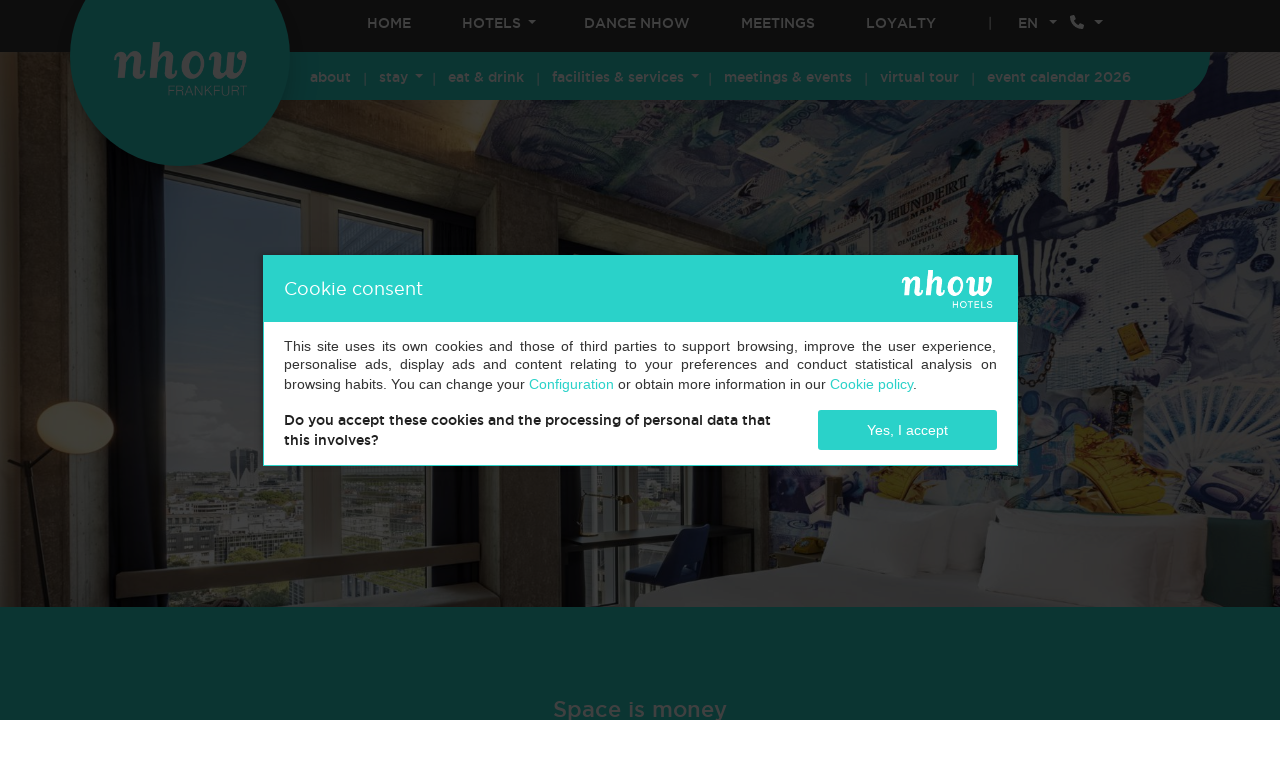

--- FILE ---
content_type: text/html; charset=UTF-8
request_url: https://www.nhow-hotels.com/en/nhow-frankfurt/stay/nhow-premium-room
body_size: 22912
content:
<!DOCTYPE html>
<!--[if IE 8]>    <html class="ie8 legacy-ie no-js" lang="en-US" dir="ltr"> <![endif]-->
<!--[if IE 9]>    <html class="ie9 legacy-ie no-js" lang="en-US" dir="ltr"><![endif]-->
<!--[if !IE]><!--> <html class="no-legacy-ie no-js" lang="en-US" dir="ltr"> <!--<![endif]-->
    <head>
        <meta charset="UTF-8">
        <!--[if IE]>        
        <meta http-equiv="X-UA-Compatible" content="IE=edge,chrome=1">
        <![endif]-->
        <meta content="width=device-width, initial-scale=1.0" name="viewport">
        <meta name="format-detection" content="telephone=no">

        <script>
// akam-sw.js install script version 1.3.6
"serviceWorker"in navigator&&"find"in[]&&function(){var e=new Promise(function(e){"complete"===document.readyState||!1?e():(window.addEventListener("load",function(){e()}),setTimeout(function(){"complete"!==document.readyState&&e()},1e4))}),n=window.akamServiceWorkerInvoked,r="1.3.6";if(n)aka3pmLog("akam-setup already invoked");else{window.akamServiceWorkerInvoked=!0,window.aka3pmLog=function(){window.akamServiceWorkerDebug&&console.log.apply(console,arguments)};function o(e){(window.BOOMR_mq=window.BOOMR_mq||[]).push(["addVar",{"sm.sw.s":e,"sm.sw.v":r}])}var i="/akam-sw.js",a=new Map;navigator.serviceWorker.addEventListener("message",function(e){var n,r,o=e.data;if(o.isAka3pm)if(o.command){var i=(n=o.command,(r=a.get(n))&&r.length>0?r.shift():null);i&&i(e.data.response)}else if(o.commandToClient)switch(o.commandToClient){case"enableDebug":window.akamServiceWorkerDebug||(window.akamServiceWorkerDebug=!0,aka3pmLog("Setup script debug enabled via service worker message"),v());break;case"boomerangMQ":o.payload&&(window.BOOMR_mq=window.BOOMR_mq||[]).push(o.payload)}aka3pmLog("akam-sw message: "+JSON.stringify(e.data))});var t=function(e){return new Promise(function(n){var r,o;r=e.command,o=n,a.has(r)||a.set(r,[]),a.get(r).push(o),navigator.serviceWorker.controller&&(e.isAka3pm=!0,navigator.serviceWorker.controller.postMessage(e))})},c=function(e){return t({command:"navTiming",navTiming:e})},s=null,m={},d=function(){var e=i;return s&&(e+="?othersw="+encodeURIComponent(s)),function(e,n){return new Promise(function(r,i){aka3pmLog("Registering service worker with URL: "+e),navigator.serviceWorker.register(e,n).then(function(e){aka3pmLog("ServiceWorker registration successful with scope: ",e.scope),r(e),o(1)}).catch(function(e){aka3pmLog("ServiceWorker registration failed: ",e),o(0),i(e)})})}(e,m)},g=navigator.serviceWorker.__proto__.register;if(navigator.serviceWorker.__proto__.register=function(n,r){return n.includes(i)?g.call(this,n,r):(aka3pmLog("Overriding registration of service worker for: "+n),s=new URL(n,window.location.href),m=r,navigator.serviceWorker.controller?new Promise(function(n,r){var o=navigator.serviceWorker.controller.scriptURL;if(o.includes(i)){var a=encodeURIComponent(s);o.includes(a)?(aka3pmLog("Cancelling registration as we already integrate other SW: "+s),navigator.serviceWorker.getRegistration().then(function(e){n(e)})):e.then(function(){aka3pmLog("Unregistering existing 3pm service worker"),navigator.serviceWorker.getRegistration().then(function(e){e.unregister().then(function(){return d()}).then(function(e){n(e)}).catch(function(e){r(e)})})})}else aka3pmLog("Cancelling registration as we already have akam-sw.js installed"),navigator.serviceWorker.getRegistration().then(function(e){n(e)})}):g.call(this,n,r))},navigator.serviceWorker.controller){var u=navigator.serviceWorker.controller.scriptURL;u.includes("/akam-sw.js")||u.includes("/akam-sw-preprod.js")||u.includes("/threepm-sw.js")||(aka3pmLog("Detected existing service worker. Removing and re-adding inside akam-sw.js"),s=new URL(u,window.location.href),e.then(function(){navigator.serviceWorker.getRegistration().then(function(e){m={scope:e.scope},e.unregister(),d()})}))}else e.then(function(){window.akamServiceWorkerPreprod&&(i="/akam-sw-preprod.js"),d()});if(window.performance){var w=window.performance.timing,l=w.responseEnd-w.responseStart;c(l)}e.then(function(){t({command:"pageLoad"})});var k=!1;function v(){window.akamServiceWorkerDebug&&!k&&(k=!0,aka3pmLog("Initializing debug functions at window scope"),window.aka3pmInjectSwPolicy=function(e){return t({command:"updatePolicy",policy:e})},window.aka3pmDisableInjectedPolicy=function(){return t({command:"disableInjectedPolicy"})},window.aka3pmDeleteInjectedPolicy=function(){return t({command:"deleteInjectedPolicy"})},window.aka3pmGetStateAsync=function(){return t({command:"getState"})},window.aka3pmDumpState=function(){aka3pmGetStateAsync().then(function(e){aka3pmLog(JSON.stringify(e,null,"\t"))})},window.aka3pmInjectTiming=function(e){return c(e)},window.aka3pmUpdatePolicyFromNetwork=function(){return t({command:"pullPolicyFromNetwork"})})}v()}}();</script>
<script type="text/javascript" src="https://try.abtasty.com/98637583dc58bc7b72f84f938172bca9.js"></script>
        
        <!-- IE Clearfix -->
        <!--[if IE]>
                <meta http-equiv="cleartype" content="on">
        <![endif]-->
        <!-- Prefetch/preconnect tracking dns -->
        <link rel="dns-prefetch" href="https://tags.tiqcdn.com">
        <link rel="dns-prefetch" href="https://collect-eu-central-1.tealiumiq.com">
        <link rel="dns-prefetch" href="https://resources.xg4ken.com">
        <link rel="preconnect" href="https://tags.tiqcdn.com">
        <link rel="preconnect" href="https://collect-eu-central-1.tealiumiq.com">
        <link rel="preconnect" href="https://resources.xg4ken.com">
        <!-- //Prefetch tracking dns -->
        <link rel="profile" href="http://gmpg.org/xfn/11">
        <link rel="pingback" href="https://www.nhow-hotels.com/nhow-frankfurt/xmlrpc.php">

        <style type='text/css'>
 .nh-hotel-color-class-nhow-amsterdam-rai { color: #ce0059 !important;}
 .nh-hotel-color-class-nhow-berlin { color: #f04d98 !important;}
 .nh-hotel-color-class-nhow-brussels-bloom { color: #753bbd !important;}
 .nh-hotel-color-class-nhow-frankfurt { color: #2ad2c9 !important;}
 .nh-hotel-color-class-nhow-lima { color: #ffb600 !important;}
 .nh-hotel-color-class-nhow-london { color: #2c5234 !important;}
 .nh-hotel-color-class-nhow-marseille { color: #f3ba16 !important;}
 .nh-hotel-color-class-nhow-milano { color: #ff5000 !important;}
 .nh-hotel-color-class-nhow-roma { color: #ef6079 !important;}
 .nh-hotel-color-class-nhow-rotterdam { color: #ee2e24 !important;}
</style>
        <meta name='robots' content='index, follow, max-image-preview:large, max-snippet:-1, max-video-preview:-1' />
<link rel="alternate" hreflang="en" href="https://www.nhow-hotels.com/en/nhow-frankfurt/stay/nhow-premium-room" />
<link rel="alternate" hreflang="nl" href="https://www.nhow-hotels.com/nl/nhow-frankfurt/stay/nhow-premium-room" />
<link rel="alternate" hreflang="fr" href="https://www.nhow-hotels.com/fr/nhow-frankfurt/stay/nhow-premium-room" />
<link rel="alternate" hreflang="de" href="https://www.nhow-hotels.com/de/nhow-frankfurt/stay/nhow-premium-room" />
<link rel="alternate" hreflang="it" href="https://www.nhow-hotels.com/it/nhow-frankfurt/stay/nhow-premium-room" />
<link rel="alternate" hreflang="pt" href="https://www.nhow-hotels.com/pt/nhow-frankfurt/stay/nhow-premium-room" />
<link rel="alternate" hreflang="es" href="https://www.nhow-hotels.com/es/nhow-frankfurt/stay/nhow-premium-room" />
<link rel="alternate" hreflang="x-default" href="https://www.nhow-hotels.com/en/nhow-frankfurt/stay/nhow-premium-room" />

	<!-- This site is optimized with the Yoast SEO plugin v20.7 - https://yoast.com/wordpress/plugins/seo/ -->
	<title>nhow Premium Room | Luxury Frankfurt Hotel Rooms</title>
	<meta name="description" content="These luxury Frankfurt hotel rooms offer plenty of space, a dedicated working area and a Nespresso machine. Book your break today." />
	<link rel="canonical" href="https://www.nhow-hotels.com/en/nhow-frankfurt/stay/nhow-premium-room" />
	<meta property="og:locale" content="en_US" />
	<meta property="og:type" content="article" />
	<meta property="og:title" content="nhow Premium Room | Luxury Frankfurt Hotel Rooms" />
	<meta property="og:description" content="These luxury Frankfurt hotel rooms offer plenty of space, a dedicated working area and a Nespresso machine. Book your break today." />
	<meta property="og:url" content="https://www.nhow-hotels.com/en/nhow-frankfurt/stay/nhow-premium-room" />
	<meta property="og:site_name" content="nhow Frankfurt" />
	<meta property="article:modified_time" content="2025-05-21T07:48:57+00:00" />
	<meta name="twitter:card" content="summary_large_image" />
	<!-- / Yoast SEO plugin. -->


<script type="text/javascript">
window._wpemojiSettings = {"baseUrl":"https:\/\/s.w.org\/images\/core\/emoji\/14.0.0\/72x72\/","ext":".png","svgUrl":"https:\/\/s.w.org\/images\/core\/emoji\/14.0.0\/svg\/","svgExt":".svg","source":{"concatemoji":"https:\/\/www.nhow-hotels.com\/nhow-frankfurt\/wp-includes\/js\/wp-emoji-release.min.js?ver=6.2.2"}};
/*! This file is auto-generated */
!function(e,a,t){var n,r,o,i=a.createElement("canvas"),p=i.getContext&&i.getContext("2d");function s(e,t){p.clearRect(0,0,i.width,i.height),p.fillText(e,0,0);e=i.toDataURL();return p.clearRect(0,0,i.width,i.height),p.fillText(t,0,0),e===i.toDataURL()}function c(e){var t=a.createElement("script");t.src=e,t.defer=t.type="text/javascript",a.getElementsByTagName("head")[0].appendChild(t)}for(o=Array("flag","emoji"),t.supports={everything:!0,everythingExceptFlag:!0},r=0;r<o.length;r++)t.supports[o[r]]=function(e){if(p&&p.fillText)switch(p.textBaseline="top",p.font="600 32px Arial",e){case"flag":return s("\ud83c\udff3\ufe0f\u200d\u26a7\ufe0f","\ud83c\udff3\ufe0f\u200b\u26a7\ufe0f")?!1:!s("\ud83c\uddfa\ud83c\uddf3","\ud83c\uddfa\u200b\ud83c\uddf3")&&!s("\ud83c\udff4\udb40\udc67\udb40\udc62\udb40\udc65\udb40\udc6e\udb40\udc67\udb40\udc7f","\ud83c\udff4\u200b\udb40\udc67\u200b\udb40\udc62\u200b\udb40\udc65\u200b\udb40\udc6e\u200b\udb40\udc67\u200b\udb40\udc7f");case"emoji":return!s("\ud83e\udef1\ud83c\udffb\u200d\ud83e\udef2\ud83c\udfff","\ud83e\udef1\ud83c\udffb\u200b\ud83e\udef2\ud83c\udfff")}return!1}(o[r]),t.supports.everything=t.supports.everything&&t.supports[o[r]],"flag"!==o[r]&&(t.supports.everythingExceptFlag=t.supports.everythingExceptFlag&&t.supports[o[r]]);t.supports.everythingExceptFlag=t.supports.everythingExceptFlag&&!t.supports.flag,t.DOMReady=!1,t.readyCallback=function(){t.DOMReady=!0},t.supports.everything||(n=function(){t.readyCallback()},a.addEventListener?(a.addEventListener("DOMContentLoaded",n,!1),e.addEventListener("load",n,!1)):(e.attachEvent("onload",n),a.attachEvent("onreadystatechange",function(){"complete"===a.readyState&&t.readyCallback()})),(e=t.source||{}).concatemoji?c(e.concatemoji):e.wpemoji&&e.twemoji&&(c(e.twemoji),c(e.wpemoji)))}(window,document,window._wpemojiSettings);
</script>
<style type="text/css">
img.wp-smiley,
img.emoji {
	display: inline !important;
	border: none !important;
	box-shadow: none !important;
	height: 1em !important;
	width: 1em !important;
	margin: 0 0.07em !important;
	vertical-align: -0.1em !important;
	background: none !important;
	padding: 0 !important;
}
</style>
	<link rel='stylesheet' id='footer_icons-css' href='https://www.nhow-hotels.com/assets/plugins/nh-multisite-footer/assets/style.css?ver=0.3' type='text/css' media='all' />
<link rel='stylesheet' id='hotels-slider-style-css' href='https://www.nhow-hotels.com/assets/plugins/nhow-hotels-slider/assets/hotels_slider.css?ver=1.0.8' type='text/css' media='all' />
<link rel='stylesheet' id='wp-block-library-css' href='https://www.nhow-hotels.com/nhow-frankfurt/wp-includes/css/dist/block-library/style.min.css?ver=6.2.2' type='text/css' media='all' />
<link rel='stylesheet' id='classic-theme-styles-css' href='https://www.nhow-hotels.com/nhow-frankfurt/wp-includes/css/classic-themes.min.css?ver=6.2.2' type='text/css' media='all' />
<style id='global-styles-inline-css' type='text/css'>
body{--wp--preset--color--black: #000000;--wp--preset--color--cyan-bluish-gray: #abb8c3;--wp--preset--color--white: #ffffff;--wp--preset--color--pale-pink: #f78da7;--wp--preset--color--vivid-red: #cf2e2e;--wp--preset--color--luminous-vivid-orange: #ff6900;--wp--preset--color--luminous-vivid-amber: #fcb900;--wp--preset--color--light-green-cyan: #7bdcb5;--wp--preset--color--vivid-green-cyan: #00d084;--wp--preset--color--pale-cyan-blue: #8ed1fc;--wp--preset--color--vivid-cyan-blue: #0693e3;--wp--preset--color--vivid-purple: #9b51e0;--wp--preset--gradient--vivid-cyan-blue-to-vivid-purple: linear-gradient(135deg,rgba(6,147,227,1) 0%,rgb(155,81,224) 100%);--wp--preset--gradient--light-green-cyan-to-vivid-green-cyan: linear-gradient(135deg,rgb(122,220,180) 0%,rgb(0,208,130) 100%);--wp--preset--gradient--luminous-vivid-amber-to-luminous-vivid-orange: linear-gradient(135deg,rgba(252,185,0,1) 0%,rgba(255,105,0,1) 100%);--wp--preset--gradient--luminous-vivid-orange-to-vivid-red: linear-gradient(135deg,rgba(255,105,0,1) 0%,rgb(207,46,46) 100%);--wp--preset--gradient--very-light-gray-to-cyan-bluish-gray: linear-gradient(135deg,rgb(238,238,238) 0%,rgb(169,184,195) 100%);--wp--preset--gradient--cool-to-warm-spectrum: linear-gradient(135deg,rgb(74,234,220) 0%,rgb(151,120,209) 20%,rgb(207,42,186) 40%,rgb(238,44,130) 60%,rgb(251,105,98) 80%,rgb(254,248,76) 100%);--wp--preset--gradient--blush-light-purple: linear-gradient(135deg,rgb(255,206,236) 0%,rgb(152,150,240) 100%);--wp--preset--gradient--blush-bordeaux: linear-gradient(135deg,rgb(254,205,165) 0%,rgb(254,45,45) 50%,rgb(107,0,62) 100%);--wp--preset--gradient--luminous-dusk: linear-gradient(135deg,rgb(255,203,112) 0%,rgb(199,81,192) 50%,rgb(65,88,208) 100%);--wp--preset--gradient--pale-ocean: linear-gradient(135deg,rgb(255,245,203) 0%,rgb(182,227,212) 50%,rgb(51,167,181) 100%);--wp--preset--gradient--electric-grass: linear-gradient(135deg,rgb(202,248,128) 0%,rgb(113,206,126) 100%);--wp--preset--gradient--midnight: linear-gradient(135deg,rgb(2,3,129) 0%,rgb(40,116,252) 100%);--wp--preset--duotone--dark-grayscale: url('#wp-duotone-dark-grayscale');--wp--preset--duotone--grayscale: url('#wp-duotone-grayscale');--wp--preset--duotone--purple-yellow: url('#wp-duotone-purple-yellow');--wp--preset--duotone--blue-red: url('#wp-duotone-blue-red');--wp--preset--duotone--midnight: url('#wp-duotone-midnight');--wp--preset--duotone--magenta-yellow: url('#wp-duotone-magenta-yellow');--wp--preset--duotone--purple-green: url('#wp-duotone-purple-green');--wp--preset--duotone--blue-orange: url('#wp-duotone-blue-orange');--wp--preset--font-size--small: 13px;--wp--preset--font-size--medium: 20px;--wp--preset--font-size--large: 36px;--wp--preset--font-size--x-large: 42px;--wp--preset--spacing--20: 0.44rem;--wp--preset--spacing--30: 0.67rem;--wp--preset--spacing--40: 1rem;--wp--preset--spacing--50: 1.5rem;--wp--preset--spacing--60: 2.25rem;--wp--preset--spacing--70: 3.38rem;--wp--preset--spacing--80: 5.06rem;--wp--preset--shadow--natural: 6px 6px 9px rgba(0, 0, 0, 0.2);--wp--preset--shadow--deep: 12px 12px 50px rgba(0, 0, 0, 0.4);--wp--preset--shadow--sharp: 6px 6px 0px rgba(0, 0, 0, 0.2);--wp--preset--shadow--outlined: 6px 6px 0px -3px rgba(255, 255, 255, 1), 6px 6px rgba(0, 0, 0, 1);--wp--preset--shadow--crisp: 6px 6px 0px rgba(0, 0, 0, 1);}:where(.is-layout-flex){gap: 0.5em;}body .is-layout-flow > .alignleft{float: left;margin-inline-start: 0;margin-inline-end: 2em;}body .is-layout-flow > .alignright{float: right;margin-inline-start: 2em;margin-inline-end: 0;}body .is-layout-flow > .aligncenter{margin-left: auto !important;margin-right: auto !important;}body .is-layout-constrained > .alignleft{float: left;margin-inline-start: 0;margin-inline-end: 2em;}body .is-layout-constrained > .alignright{float: right;margin-inline-start: 2em;margin-inline-end: 0;}body .is-layout-constrained > .aligncenter{margin-left: auto !important;margin-right: auto !important;}body .is-layout-constrained > :where(:not(.alignleft):not(.alignright):not(.alignfull)){max-width: var(--wp--style--global--content-size);margin-left: auto !important;margin-right: auto !important;}body .is-layout-constrained > .alignwide{max-width: var(--wp--style--global--wide-size);}body .is-layout-flex{display: flex;}body .is-layout-flex{flex-wrap: wrap;align-items: center;}body .is-layout-flex > *{margin: 0;}:where(.wp-block-columns.is-layout-flex){gap: 2em;}.has-black-color{color: var(--wp--preset--color--black) !important;}.has-cyan-bluish-gray-color{color: var(--wp--preset--color--cyan-bluish-gray) !important;}.has-white-color{color: var(--wp--preset--color--white) !important;}.has-pale-pink-color{color: var(--wp--preset--color--pale-pink) !important;}.has-vivid-red-color{color: var(--wp--preset--color--vivid-red) !important;}.has-luminous-vivid-orange-color{color: var(--wp--preset--color--luminous-vivid-orange) !important;}.has-luminous-vivid-amber-color{color: var(--wp--preset--color--luminous-vivid-amber) !important;}.has-light-green-cyan-color{color: var(--wp--preset--color--light-green-cyan) !important;}.has-vivid-green-cyan-color{color: var(--wp--preset--color--vivid-green-cyan) !important;}.has-pale-cyan-blue-color{color: var(--wp--preset--color--pale-cyan-blue) !important;}.has-vivid-cyan-blue-color{color: var(--wp--preset--color--vivid-cyan-blue) !important;}.has-vivid-purple-color{color: var(--wp--preset--color--vivid-purple) !important;}.has-black-background-color{background-color: var(--wp--preset--color--black) !important;}.has-cyan-bluish-gray-background-color{background-color: var(--wp--preset--color--cyan-bluish-gray) !important;}.has-white-background-color{background-color: var(--wp--preset--color--white) !important;}.has-pale-pink-background-color{background-color: var(--wp--preset--color--pale-pink) !important;}.has-vivid-red-background-color{background-color: var(--wp--preset--color--vivid-red) !important;}.has-luminous-vivid-orange-background-color{background-color: var(--wp--preset--color--luminous-vivid-orange) !important;}.has-luminous-vivid-amber-background-color{background-color: var(--wp--preset--color--luminous-vivid-amber) !important;}.has-light-green-cyan-background-color{background-color: var(--wp--preset--color--light-green-cyan) !important;}.has-vivid-green-cyan-background-color{background-color: var(--wp--preset--color--vivid-green-cyan) !important;}.has-pale-cyan-blue-background-color{background-color: var(--wp--preset--color--pale-cyan-blue) !important;}.has-vivid-cyan-blue-background-color{background-color: var(--wp--preset--color--vivid-cyan-blue) !important;}.has-vivid-purple-background-color{background-color: var(--wp--preset--color--vivid-purple) !important;}.has-black-border-color{border-color: var(--wp--preset--color--black) !important;}.has-cyan-bluish-gray-border-color{border-color: var(--wp--preset--color--cyan-bluish-gray) !important;}.has-white-border-color{border-color: var(--wp--preset--color--white) !important;}.has-pale-pink-border-color{border-color: var(--wp--preset--color--pale-pink) !important;}.has-vivid-red-border-color{border-color: var(--wp--preset--color--vivid-red) !important;}.has-luminous-vivid-orange-border-color{border-color: var(--wp--preset--color--luminous-vivid-orange) !important;}.has-luminous-vivid-amber-border-color{border-color: var(--wp--preset--color--luminous-vivid-amber) !important;}.has-light-green-cyan-border-color{border-color: var(--wp--preset--color--light-green-cyan) !important;}.has-vivid-green-cyan-border-color{border-color: var(--wp--preset--color--vivid-green-cyan) !important;}.has-pale-cyan-blue-border-color{border-color: var(--wp--preset--color--pale-cyan-blue) !important;}.has-vivid-cyan-blue-border-color{border-color: var(--wp--preset--color--vivid-cyan-blue) !important;}.has-vivid-purple-border-color{border-color: var(--wp--preset--color--vivid-purple) !important;}.has-vivid-cyan-blue-to-vivid-purple-gradient-background{background: var(--wp--preset--gradient--vivid-cyan-blue-to-vivid-purple) !important;}.has-light-green-cyan-to-vivid-green-cyan-gradient-background{background: var(--wp--preset--gradient--light-green-cyan-to-vivid-green-cyan) !important;}.has-luminous-vivid-amber-to-luminous-vivid-orange-gradient-background{background: var(--wp--preset--gradient--luminous-vivid-amber-to-luminous-vivid-orange) !important;}.has-luminous-vivid-orange-to-vivid-red-gradient-background{background: var(--wp--preset--gradient--luminous-vivid-orange-to-vivid-red) !important;}.has-very-light-gray-to-cyan-bluish-gray-gradient-background{background: var(--wp--preset--gradient--very-light-gray-to-cyan-bluish-gray) !important;}.has-cool-to-warm-spectrum-gradient-background{background: var(--wp--preset--gradient--cool-to-warm-spectrum) !important;}.has-blush-light-purple-gradient-background{background: var(--wp--preset--gradient--blush-light-purple) !important;}.has-blush-bordeaux-gradient-background{background: var(--wp--preset--gradient--blush-bordeaux) !important;}.has-luminous-dusk-gradient-background{background: var(--wp--preset--gradient--luminous-dusk) !important;}.has-pale-ocean-gradient-background{background: var(--wp--preset--gradient--pale-ocean) !important;}.has-electric-grass-gradient-background{background: var(--wp--preset--gradient--electric-grass) !important;}.has-midnight-gradient-background{background: var(--wp--preset--gradient--midnight) !important;}.has-small-font-size{font-size: var(--wp--preset--font-size--small) !important;}.has-medium-font-size{font-size: var(--wp--preset--font-size--medium) !important;}.has-large-font-size{font-size: var(--wp--preset--font-size--large) !important;}.has-x-large-font-size{font-size: var(--wp--preset--font-size--x-large) !important;}
.wp-block-navigation a:where(:not(.wp-element-button)){color: inherit;}
:where(.wp-block-columns.is-layout-flex){gap: 2em;}
.wp-block-pullquote{font-size: 1.5em;line-height: 1.6;}
</style>
<link rel='stylesheet' id='designblocks-style-css' href='https://www.nhow-hotels.com/assets/plugins/design-block/assets/designblocks.css?ver=1.0.9' type='text/css' media='all' />
<link rel='stylesheet' id='wp-faq-schema-jquery-ui-css' href='https://www.nhow-hotels.com/assets/plugins/faq-schema-for-pages-and-posts//css/jquery-ui.css?ver=2.0.0' type='text/css' media='all' />
<link rel='stylesheet' id='wpml-blocks-css' href='https://www.nhow-hotels.com/assets/plugins/sitepress-multilingual-cms/dist/css/blocks/styles.css?ver=4.6.3' type='text/css' media='all' />
<link rel='stylesheet' id='interactive_map_builder-meisterbox-styles-css' href='https://www.nhow-hotels.com/assets/plugins/InteractiveMapBuilder/css/meisterbox.css?ver=2.0' type='text/css' media='all' />
<link rel='stylesheet' id='nh-style-css' href='https://www.nhow-hotels.com/assets/themes/nhow-hotels/dist/css/styles.min.css?ver=1.1.18' type='text/css' media='all' />
<link rel='stylesheet' id='nh-custom-css' href='https://www.nhow-hotels.com/assets/themes/nhow-hotels/nhstyle.css?ver=1.0.14' type='text/css' media='all' />
<link rel='stylesheet' id='font-awesome-css' href='https://www.nhow-hotels.com/assets/themes/nhow-hotels/inc/assets/font-awesome/css/all.min.css?ver=6.2.2' type='text/css' media='all' />
<script type='text/javascript' src='https://www.nhow-hotels.com/nhow-frankfurt/wp-includes/js/jquery/jquery.min.js?ver=3.6.4' id='jquery-core-js'></script>
<script type='text/javascript' src='https://www.nhow-hotels.com/nhow-frankfurt/wp-includes/js/jquery/jquery-migrate.min.js?ver=3.4.0' id='jquery-migrate-js'></script>
<script type='text/javascript' src='https://www.nhow-hotels.com/assets/plugins/nhow-hotels-slider/assets/hotels_slider.js?ver=1.0.0' id='hotels-slider-js'></script>
<script type='text/javascript' id='wpml-cookie-js-extra'>
/* <![CDATA[ */
var wpml_cookies = {"wp-wpml_current_language":{"value":"en","expires":1,"path":"\/"}};
var wpml_cookies = {"wp-wpml_current_language":{"value":"en","expires":1,"path":"\/"}};
/* ]]> */
</script>
<script type='text/javascript' src='https://www.nhow-hotels.com/assets/plugins/sitepress-multilingual-cms/res/js/cookies/language-cookie.js?ver=4.6.3' id='wpml-cookie-js'></script>
<script type='text/javascript' src='https://www.nhow-hotels.com/assets/plugins/design-block/assets/main.js?ver=6.2.2' id='designblocks-main-js'></script>
<script type='text/javascript' src='https://www.nhow-hotels.com/assets/plugins/design-block/assets/designblocks.js?ver=1.0.0' id='designblocks-script-js'></script>
<script type='text/javascript' src='https://www.nhow-hotels.com/assets/plugins/design-block/assets/moment.min.js?ver=6.2.2' id='datepicker-moment-js'></script>
<script type='text/javascript' src='https://www.nhow-hotels.com/assets/plugins/design-block/assets/nhdaterangepicker.js?ver=6.2.2' id='datepicker-js'></script>
<script type='text/javascript' src='https://www.nhow-hotels.com/nhow-frankfurt/wp-includes/js/dist/vendor/wp-polyfill-inert.min.js?ver=3.1.2' id='wp-polyfill-inert-js'></script>
<script type='text/javascript' src='https://www.nhow-hotels.com/nhow-frankfurt/wp-includes/js/dist/vendor/regenerator-runtime.min.js?ver=0.13.11' id='regenerator-runtime-js'></script>
<script type='text/javascript' src='https://www.nhow-hotels.com/nhow-frankfurt/wp-includes/js/dist/vendor/wp-polyfill.min.js?ver=3.15.0' id='wp-polyfill-js'></script>
<script type='text/javascript' src='https://www.nhow-hotels.com/nhow-frankfurt/wp-includes/js/dist/hooks.min.js?ver=4169d3cf8e8d95a3d6d5' id='wp-hooks-js'></script>
<script type='text/javascript' src='https://www.nhow-hotels.com/nhow-frankfurt/wp-includes/js/dist/i18n.min.js?ver=9e794f35a71bb98672ae' id='wp-i18n-js'></script>
<script type='text/javascript' id='wp-i18n-js-after'>
wp.i18n.setLocaleData( { 'text direction\u0004ltr': [ 'ltr' ] } );
wp.i18n.setLocaleData( { 'text direction\u0004ltr': [ 'ltr' ] } );
</script>
<script type='text/javascript' id='bookingform-script-js-extra'>
/* <![CDATA[ */
var trMessages = {"btn_cancel":"Cancel","msg_min_adults":"At least one adult per room","msg_max_adults":"Maximum four adults per room","msg_max_childs":"Maximum three childs per room","msg_max_babies":"Maximum two babies per room","msg_max_people":"Maximum four people (plus one baby) per room","room_singular":"%d room","room_plural":"%d rooms","adult_singular":"%d adult","adult_plural":"%d adults","child_singular":"%d child","child_plural":"%d childs","baby_singular":"%d baby","baby_plural":"%d babies","btn_apply":"Apply"};
/* ]]> */
</script>
<script type='text/javascript' src='https://www.nhow-hotels.com/assets/plugins/design-block/assets/bookingform.js?ver=1.1.8' id='bookingform-script-js'></script>
<script type='text/javascript' src='//www.nhow-hotels.com/assets/plugins/revslider/sr6/assets/js/rbtools.min.js?ver=6.7.5' id='tp-tools-js'></script>
<script type='text/javascript' src='//www.nhow-hotels.com/assets/plugins/revslider/sr6/assets/js/rs6.min.js?ver=6.7.10' id='revmin-js'></script>
<script type='text/javascript' src='https://www.nhow-hotels.com/assets/themes/nhow-hotels/dist/js/main.js?ver=3.5.10' id='nh-scripts-js'></script>
<script type='text/javascript' id='utag-script-js-extra'>
/* <![CDATA[ */
var utag_vars = {"languageCode":"en","section":"nhow Frankfurt","lang":"English","errorType":""};
/* ]]> */
</script>
<script type='text/javascript' src='https://www.nhow-hotels.com/assets/themes/nhow-hotels/inc/assets/js/utag.js?ver=6.3.1' id='utag-script-js'></script>
<script type='text/javascript' id='nh-datalayer-script-js-extra'>
/* <![CDATA[ */
var utag_vars = {"languageCode":"en","section":"nhow Frankfurt","lang":"English","errorType":"","hotelName":null,"brand":null,"extraConfig":"{\r\n   \"brand\":\"Nhow\",\r\n   \"name\":\"nhow Frankfurt\",\r\n   \"stars\":4,\r\n   \"petsAllowed\":true,\r\n   \"checkInHour\":\"15:00:00\",\r\n   \"checkOutHour\":\"12:00:00\",\r\n   \"address\":{\r\n      \"street\":\"Br\u00fcsseler Strasse 1-3\",\r\n      \"locality\":\"Frankfurt\",\r\n      \"country\":\"Germany\",\r\n      \"postalCode\":\"60327\",\r\n      \"latitud\":\"50.11037\",\r\n      \"longitud\":\"8.65361\"\r\n   },\r\n   \"contact\":{\r\n      \"mail\":\"frankfurt@nhow-hotels.com\",\r\n      \"phone\":\"+49 6 917 08 50\"\r\n   }\r\n}","hotels":[{"id":"DEBE.WBERL","extraConfig":"{\r\n   \"brand\":\"Nhow\",\r\n   \"name\":\"nhow Berlin\",\r\n   \"stars\":4,\r\n   \"petsAllowed\":true,\r\n   \"checkInHour\":\"15:00:00\",\r\n   \"checkOutHour\":\"12:00:00\",\r\n   \"address\":{\r\n      \"street\":\"Stralauer Allee 3\",\r\n      \"locality\":\"Berlin\",\r\n      \"country\":\"Germany\",\r\n      \"postalCode\":\"10245\",\r\n      \"latitud\":\"52.50138\",\r\n      \"longitud\":\"13.44964\"\r\n   },\r\n   \"contact\":{\r\n      \"mail\":\"berlin@nhow-hotels.com\",\r\n      \"phone\":\"+49 30 2902990\"\r\n   }\r\n}"},{"id":"NLZH.WROTT","extraConfig":"{\r\n   \"brand\":\"Nhow\",\r\n   \"name\":\"nhow Rotterdam\",\r\n   \"stars\":4,\r\n   \"petsAllowed\":true,\r\n   \"checkInHour\":\"15:00:00\",\r\n   \"checkOutHour\":\"12:00:00\",\r\n   \"address\":{\r\n      \"street\":\"Wilhelminakade 137\",\r\n      \"locality\":\"Rotterdam\",\r\n      \"country\":\"The Netherlands\",\r\n      \"postalCode\":\"3072 AP\",\r\n      \"latitud\":\"51.907017\",\r\n      \"longitud\":\"4.488659\"\r\n   },\r\n   \"contact\":{\r\n      \"mail\":\"rotterdam@nhow-hotels.com\",\r\n      \"phone\":\"+31 10 206 7600\"\r\n   }\r\n}"},{"id":"ITMI.WMILA","extraConfig":"{\r\n   \"brand\":\"Nhow\",\r\n   \"name\":\"nhow Milano\",\r\n   \"stars\":4,\r\n   \"petsAllowed\":true,\r\n   \"checkInHour\":\"15:00:00\",\r\n   \"checkOutHour\":\"12:00:00\",\r\n   \"address\":{\r\n      \"street\":\"Via Tortona 35\",\r\n      \"locality\":\"Milan\",\r\n      \"country\":\"Italy\",\r\n      \"postalCode\":\"20144\",\r\n      \"latitud\":\"45.451128416729254\",\r\n      \"longitud\":\"9.160665936520381\"\r\n   },\r\n   \"contact\":{\r\n      \"mail\":\"milano@nhow-hotels.com\",\r\n      \"phone\":\"+39 02 4898861\"\r\n   }\r\n}"},{"id":"FR13.MARSE","extraConfig":"{\r\n   \"brand\":\"Nhow\",\r\n   \"name\":\"nhow Marseille\",\r\n   \"stars\":4,\r\n   \"petsAllowed\":true,\r\n   \"checkInHour\":\"16:00:00\",\r\n   \"checkOutHour\":\"12:00:00\",\r\n   \"address\":{\r\n      \"street\":\"200 Corniche J.F Kennedy\",\r\n      \"locality\":\"Marseille\",\r\n      \"country\":\"France\",\r\n      \"postalCode\":\"13007\",\r\n      \"latitud\":\"43.268758\",\r\n      \"longitud\":\"5.368500\"\r\n   },\r\n   \"contact\":{\r\n      \"mail\":\"marseille@nhow-hotels.com\",\r\n      \"phone\":\"+33 4 91 16 19 00\"\r\n   }\r\n}"},{"id":"GBLO.WLOND","extraConfig":"{\r\n   \"brand\":\"Nhow\",\r\n   \"name\":\"nhow London\",\r\n   \"stars\":4,\r\n   \"petsAllowed\":true,\r\n   \"checkInHour\":\"15:00:00\",\r\n   \"checkOutHour\":\"12:00:00\",\r\n   \"address\":{\r\n      \"street\":\"Macclesfield road 2\",\r\n      \"locality\":\"London\",\r\n      \"country\":\"United Kingdom\",\r\n      \"postalCode\":\"EC1V 8DG\",\r\n      \"latitud\":\"51.5288976\",\r\n      \"longitud\":\"-0.0969623\"\r\n   },\r\n   \"contact\":{\r\n      \"mail\":\"nhowlondon@nhow-hotels.com\",\r\n      \"phone\":\"+44 (0)20 3907 8100\"\r\n   }\r\n}"},{"id":"NLNH.WAMST","extraConfig":"{\r\n   \"brand\":\"Nhow\",\r\n   \"name\":\"nhow Amsterdam RAI\",\r\n   \"stars\":4,\r\n   \"petsAllowed\":true,\r\n   \"checkInHour\":\"15:00:00\",\r\n   \"checkOutHour\":\"12:00:00\",\r\n   \"address\":{\r\n      \"street\":\"Europaboulevard 2b\",\r\n      \"locality\":\"Amsterdam\",\r\n      \"country\":\"The Netherlands\",\r\n      \"postalCode\":\"1078 RV\",\r\n      \"latitud\":\"52.338489\",\r\n      \"longitud\":\"4.891107\"\r\n   },\r\n   \"contact\":{\r\n      \"mail\":\"nhowamsterdamrai@nh-hotels.com\",\r\n      \"phone\":\"+31 (0)20 800 3200\"\r\n   }\r\n}"},{"id":"BEBR.BLOOM","extraConfig":"{\r\n   \"brand\":\"Nhow\",\r\n   \"name\":\"nhow Brussels Bloom\",\r\n   \"stars\":4,\r\n   \"petsAllowed\":true,\r\n   \"checkInHour\":\"15:00:00\",\r\n   \"checkOutHour\":\"12:00:00\",\r\n   \"address\":{\r\n      \"street\":\"Rue Royale - Koningsstraat 250\",\r\n      \"locality\":\"Brussels\",\r\n      \"country\":\"Belgium\",\r\n      \"postalCode\":\"1210\",\r\n      \"latitud\":\"50.855278\",\r\n      \"longitud\":\"4.366389\"\r\n   },\r\n   \"contact\":{\r\n      \"mail\":\"brussels@nhow-hotels.com\",\r\n      \"phone\":\"+32 2 220 66 11\"\r\n   }\r\n}"},{"id":"DEHE.WFRAN","extraConfig":"{\r\n   \"brand\":\"Nhow\",\r\n   \"name\":\"nhow Frankfurt\",\r\n   \"stars\":4,\r\n   \"petsAllowed\":true,\r\n   \"checkInHour\":\"15:00:00\",\r\n   \"checkOutHour\":\"12:00:00\",\r\n   \"address\":{\r\n      \"street\":\"Br\u00fcsseler Strasse 1-3\",\r\n      \"locality\":\"Frankfurt\",\r\n      \"country\":\"Germany\",\r\n      \"postalCode\":\"60327\",\r\n      \"latitud\":\"50.11037\",\r\n      \"longitud\":\"8.65361\"\r\n   },\r\n   \"contact\":{\r\n      \"mail\":\"frankfurt@nhow-hotels.com\",\r\n      \"phone\":\"+49 6 917 08 50\"\r\n   }\r\n}"},{"id":"ITRM.VITTO","extraConfig":"{\r\n   \"brand\":\"Nhow\",\r\n   \"name\":\"nhow Roma\",\r\n   \"stars\":4,\r\n   \"petsAllowed\":true,\r\n   \"checkInHour\":\"15:00:00\",\r\n   \"checkOutHour\":\"12:00:00\",\r\n   \"address\":{\r\n      \"street\":\"\",\r\n      \"locality\":\"Roma\",\r\n      \"country\":\"Italy\",\r\n      \"postalCode\":\"000000\",\r\n      \"latitud\":\"00000\",\r\n      \"longitud\":\"00000\"\r\n   },\r\n   \"contact\":{\r\n      \"mail\":\"roma@nhow-hotels.com\",\r\n      \"phone\":\"0000000\"\r\n   }\r\n}"},{"id":"PELI.WLIMA","extraConfig":"{\r\n   \"brand\":\"Nhow\",\r\n   \"name\":\"nhow Lima\",\r\n   \"stars\":5,\r\n   \"petsAllowed\":true,\r\n   \"checkInHour\":\"15:00:00\",\r\n   \"checkOutHour\":\"12:00:00\",\r\n   \"address\":{\r\n      \"street\":\"Av. Jos\u00e9 Pardo 216, Miraflores\",\r\n      \"locality\":\"Lima\",\r\n      \"country\":\"Peru\",\r\n      \"postalCode\":\"15074\",\r\n      \"latitud\":\"-12.118744343912555\",\r\n      \"longitud\":\"-77.03044863359402\"\r\n   },\r\n   \"contact\":{\r\n      \"mail\":\"lima@nhow-hotels.com\",\r\n      \"phone\":\"+49 30 2902990\"\r\n   }\r\n}"}],"slug":"nhow-premium-room","comingSoon":"[\r\n   {\r\n      \"brand\":\"\",\r\n      \"name\":\"\",\r\n      \"stars\":3\r\n   },\r\n   {\r\n      \"brand\":\"\",\r\n      \"name\":\"\",\r\n      \"stars\":4\r\n   }\r\n]","city":"Frankfurt","country":"Germany","eng_city":"Frankfurt","eng_country":"Germany","countryCode":"DE","hotelId":"DEHE.WFRAN"};
/* ]]> */
</script>
<script type='text/javascript' src='https://www.nhow-hotels.com/assets/themes/nhow-hotels/inc/assets/js/nh_datalayer.js?ver=6.5.1' id='nh-datalayer-script-js'></script>
<script type='text/javascript' id='vhpe-script-js-extra'>
/* <![CDATA[ */
var vhpe_vars = {"hotel_code":"DEHE.WFRAN","lang":"English"};
/* ]]> */
</script>
<script type='text/javascript' src='https://www.nhow-hotels.com/assets/themes/nhow-hotels/inc/assets/js/view_hotel_page_event.js?ver=0.0.4' id='vhpe-script-js'></script>
<script type='text/javascript' id='nh-events-js-extra'>
/* <![CDATA[ */
var nh_events_vars = {"lang":"English","nh_screen":"Hotel page"};
/* ]]> */
</script>
<script type='text/javascript' src='https://www.nhow-hotels.com/assets/themes/nhow-hotels/inc/assets/js/nh_events.js?ver=0.0.2' id='nh-events-js'></script>
<link rel="EditURI" type="application/rsd+xml" title="RSD" href="https://www.nhow-hotels.com/nhow-frankfurt/xmlrpc.php?rsd" />
<link rel="wlwmanifest" type="application/wlwmanifest+xml" href="https://www.nhow-hotels.com/nhow-frankfurt/wp-includes/wlwmanifest.xml" />
<link rel='shortlink' href='https://www.nhow-hotels.com/en/nhow-frankfurt?p=3365' />
<meta name="generator" content="WPML ver:4.6.3 stt:37,1,4,3,27,66,2;" />
<style type="text/css">.recentcomments a{display:inline !important;padding:0 !important;margin:0 !important;}</style><meta name="generator" content="Powered by Slider Revolution 6.7.10 - responsive, Mobile-Friendly Slider Plugin for WordPress with comfortable drag and drop interface." />
<link rel="icon" href="https://www.nhow-hotels.com/assets/uploads/sites/42/20240621102034/Nhow_Favicon_Frankfurt.png" sizes="32x32" />
<link rel="icon" href="https://www.nhow-hotels.com/assets/uploads/sites/42/20240621102034/Nhow_Favicon_Frankfurt.png" sizes="192x192" />
<link rel="apple-touch-icon" href="https://www.nhow-hotels.com/assets/uploads/sites/42/20240621102034/Nhow_Favicon_Frankfurt.png" />
<meta name="msapplication-TileImage" content="https://www.nhow-hotels.com/assets/uploads/sites/42/20240621102034/Nhow_Favicon_Frankfurt.png" />
<script>function setREVStartSize(e){
			//window.requestAnimationFrame(function() {
				window.RSIW = window.RSIW===undefined ? window.innerWidth : window.RSIW;
				window.RSIH = window.RSIH===undefined ? window.innerHeight : window.RSIH;
				try {
					var pw = document.getElementById(e.c).parentNode.offsetWidth,
						newh;
					pw = pw===0 || isNaN(pw) || (e.l=="fullwidth" || e.layout=="fullwidth") ? window.RSIW : pw;
					e.tabw = e.tabw===undefined ? 0 : parseInt(e.tabw);
					e.thumbw = e.thumbw===undefined ? 0 : parseInt(e.thumbw);
					e.tabh = e.tabh===undefined ? 0 : parseInt(e.tabh);
					e.thumbh = e.thumbh===undefined ? 0 : parseInt(e.thumbh);
					e.tabhide = e.tabhide===undefined ? 0 : parseInt(e.tabhide);
					e.thumbhide = e.thumbhide===undefined ? 0 : parseInt(e.thumbhide);
					e.mh = e.mh===undefined || e.mh=="" || e.mh==="auto" ? 0 : parseInt(e.mh,0);
					if(e.layout==="fullscreen" || e.l==="fullscreen")
						newh = Math.max(e.mh,window.RSIH);
					else{
						e.gw = Array.isArray(e.gw) ? e.gw : [e.gw];
						for (var i in e.rl) if (e.gw[i]===undefined || e.gw[i]===0) e.gw[i] = e.gw[i-1];
						e.gh = e.el===undefined || e.el==="" || (Array.isArray(e.el) && e.el.length==0)? e.gh : e.el;
						e.gh = Array.isArray(e.gh) ? e.gh : [e.gh];
						for (var i in e.rl) if (e.gh[i]===undefined || e.gh[i]===0) e.gh[i] = e.gh[i-1];
											
						var nl = new Array(e.rl.length),
							ix = 0,
							sl;
						e.tabw = e.tabhide>=pw ? 0 : e.tabw;
						e.thumbw = e.thumbhide>=pw ? 0 : e.thumbw;
						e.tabh = e.tabhide>=pw ? 0 : e.tabh;
						e.thumbh = e.thumbhide>=pw ? 0 : e.thumbh;
						for (var i in e.rl) nl[i] = e.rl[i]<window.RSIW ? 0 : e.rl[i];
						sl = nl[0];
						for (var i in nl) if (sl>nl[i] && nl[i]>0) { sl = nl[i]; ix=i;}
						var m = pw>(e.gw[ix]+e.tabw+e.thumbw) ? 1 : (pw-(e.tabw+e.thumbw)) / (e.gw[ix]);
						newh =  (e.gh[ix] * m) + (e.tabh + e.thumbh);
					}
					var el = document.getElementById(e.c);
					if (el!==null && el) el.style.height = newh+"px";
					el = document.getElementById(e.c+"_wrapper");
					if (el!==null && el) {
						el.style.height = newh+"px";
						el.style.display = "block";
					}
				} catch(e){
					console.log("Failure at Presize of Slider:" + e)
				}
			//});
		  };</script>
		<style type="text/css" id="wp-custom-css">
			.listsquare {
	list-style: square;
    margin-left: 30px;
}
ul.listsquare li {
    padding-bottom: 10px;
	    text-align: left;
}
.whitelink {
	color: #fff !important;
	text-decoration: none !important;
}
.whitelink a {
	text-decoration: underline;
}
.whitelink .title {
	color: #fff !important;	
	text-decoration: none;
}
.padding50 {
	padding: 50px;
} 
.padding50-t {
	padding-top: 50px;	
}
.padding50-tb {
	padding-top: 50px;
	padding-bottom: 50px;
}
.padding100-tb {
	padding-top: 100px;
	padding-bottom: 100px;
}
.paddingwave .imagetext-text-col {
    margin-top: 20px;
    margin-bottom: 50px;
}
.rev_slider h4 {
    color: #f04d98;
    font-weight: bold;
    font-size: 25px;
    text-align: center;
    margin-bottom: 30px;
}
@media (max-width: 767.98px) {
#navigation-hotel-menu .current_page_item {
    text-decoration: underline;
}
.big-title .title h1 {
    line-height: 50px;
}
	.rooms-container .room-container .info {
    font-size: 10px !important;
    text-align: center !important;
}
	}
.big-title h1 {
	    line-height: 1.3em;
}
.amspartnerslogos .cta-img.img-container {
    display: block;
    height: 150px;
    padding: 40px 80px 0;
    text-align: center;
}
ul.block-timeline .tl-text-wrapper ul {
    margin-top: 20px;
    list-style: circle;
}
ul.block-timeline .tl-text-wrapper ul li {
    float: left;
    list-style: square;
    padding-left: 0px;
    margin-left: 20px;
    display: list-item;
    padding-top: 5px;
}
ul.block-timeline li:nth-child(even) .tl-text-wrapper ul {
    float: right;
}
.sgpb-popup-builder-content-html {
    padding: 20px 40px;
}
.sgpb-popup-builder-content-html .wp-block-button {
    margin-top: 30px;
}
.sg-popup-builder-content h2 {
    color: #2ad2c9;
    font-weight: bold;
    font-size: 20px;
    margin-bottom: 30px;
    text-align: center;
    margin-top: 20px;
}
@media (min-width: 767.98px) {
	.header a {
		font-size: 1.4rem;
	}
}
.wp-faq-schema-items div {
    margin-bottom: 30px;
    text-align: left;
    margin-top: 5px;
}
.wp-faq-schema-items h3 {
    font-weight: bold;
    text-align: left;
}
.wp-faq-schema-items.ui-accordion.ui-widget {
    border: 1px solid #dddddd !important;
    padding: 15px 30px;
}
.wp-faq-schema-items.ui-accordion.ui-widget {
    width: 1000px;
}
.ui-accordion .ui-accordion-header {
    background: none !important;
    border: none !important;
    padding-left: 0px;
	border-top: 1px solid #dddddd !important;
	padding-bottom: 10px;
	padding-top: 10px;
	color: #2ad2c9;
    font-weight: normal;
}
.ui-accordion .ui-accordion-header:first-child {
	border-top: none !important;
}
.ui-accordion .ui-accordion-content {
    padding-top: 0px;
    margin-top: 0px;
	border: none !important;
	
}
.ui-state-active .ui-icon, .ui-button:active .ui-icon {
    background-position: -65px -16px;
    background-image: url("/assets/plugins/faq-schema-for-pages-and-posts/css/images/ui-icons_555555_256x240.png") !important;
}
.accordion-container .card {
    height: auto !important;
    background: none !important;
    box-shadow: none !important;
}
.accordion-container .card .card-header {
    border-radius: 0px !important;
    background-color: transparent;
    border-bottom: 0px;
}
.accordion-container .card .card-header h5 {
    text-align: left;
}
.accordion-container .card .card-header h5 button {
    font-weight: 400;
    font-size: 15px;
    padding-top: 5px;
    padding-bottom: 5px;
		margin-left: 10px;
}
.accordion-container .card .card-body {
		text-align: left;
    padding-top: 15px;
    padding-bottom: 30px;
}
.accordion-container .card .card-header h5:before {
    content: '';
    position: absolute;
    top: 18px;
    left: 10px;
    transform: rotate(180deg);
    width: 0;
    height: 0;
    border-top: 5px solid transparent;
    border-right: 5px solid #000;
    border-bottom: 5px solid transparent;
}
@media (max-width: 768px) {
    .wp-faq-schema-items.ui-accordion.ui-widget {
        width: 100%;
    }
}
.nyeparty .title {
    margin-top: 0px;
}
.nyeparty .cta-img {
    position: relative;
    top: 80px;
}
@media (max-width: 768px) {
.nyeparty .title {
    margin-top: 30px;
}
.nyeparty .cta-img {
    position: relative;
    top: 10px;
}
}		</style>
		        <style type="text/css">
        :root {
            --nh-hotel-color-dark: #00a097;
            --nh-hotel-color: #2ad2c9;
        }
        .slick-active button,
        .slick-slider .slick-dots li.slick-active button,
        .block-our-hotels [class*="icon-"].rounded,
        .daterangepicker td.active, .daterangepicker td.active:hover,
        .btn.btn-primary:hover
        {
            background-color: #00a097;
        }
        @media (max-width: 991.98px) {
            .primary_color_only_mobile {
                background-color: #2ad2c9 !important;
            }
        }
        @media (min-width: 991.98px) {
            #navigation-hotel-menu .dropdown .dropdown-menu {
                background-color: #2ad2c9;
                color: #fff;
            }

            #navigation-hotel-menu .dropdown .dropdown-menu a {
                color: #fff;
            }
        }

        .color-primary-bg,
        .btn-primary,
        .primary-color,
        .btn.btn-secondary:hover, .btn.btn-gallery-icon:hover,
        .title-decorator:before, .title-decorator:after,
        .btn.btn-primary{
            background-color: #2ad2c9;
        }
        .btn.btn-secondary,
        .border-primary,
        .block-timeline li [class*="fa-"]::before,
        .primary-color-border{
            border-color: #2ad2c9 !important;
        }
        .color-primary, 
        .color-primary:hover, 
        .btn.btn-secondary,
        .btn.btn-link,
        .block-paginator a.active,
        .breadcrumbs .current-item ,
        [class*="icon-"],[class*="fa-"],
        .is-text-container a,
        .booking-row-form option,
        .booking-row-form option:not(:checked),
        .daterangepicker .calendar-table th{
            color: #2ad2c9;
        }

        .booking-row-form select:-moz-focusring {
            text-shadow: 0 0 0 #2ad2c9;
        }

        .color-primary-bg > [class*="fa-"] {
            color: #fff;
        }

        .color-primary path { 
            color: #2ad2c9;
            fill: #2ad2c9; 
        }
        footer .bg-footer { 
            background-color: #2ad2c9;
            z-index: -100;
        }

        .booking_form-wrapper .modal input[type="text"]{
            border-bottom: 1px solid #2ad2c9;           
        }

        .list li.underline {
            border-bottom-color: #2ad2c9;
        }

        button#pea_cook_btn {
            background-color: #2ad2c9;
        }
        .pea_cook_wrapper.pea_cook_bottomcenter p a#fom {
            color: #2ad2c9 !important;
        }
        
        .privacy-prompt-btn-submit.privacy-prompt-btn-submit{
            background-color: #2ad2c9;
        }
        .privacy-prompt-btn-submit.privacy-prompt-btn-submit:hover{
            background-color: #00a097;
        }
        
        .privacy-prompt-body.privacy-prompt-body a:hover,
        .privacy-prompt-body.privacy-prompt-body a
        {
            color: #2ad2c9;
        }
            </style>
        </head>

    <body class="page-template-default page page-id-3365 page-child parent-pageid-178 hotel">
                <svg width="0" height="0" xmlns="http://www.w3.org/2000/svg" xmlns:xlink="http://www.w3.org/1999/xlink" style="position:absolute;left: -999em;">
          <defs>
            <pattern id="map-locator" patternUnits="objectBoundingBox" height="1" width="1">
              <image id="map-pointer" xlink:href="https://www.nhow-hotels.com/assets/themes/nhow-hotels/inc/images/map-marker-icon.png" height="20" width="20"/>
            </pattern>
          </defs>
        </svg>

        <div id="off-canvas-right" data-side="left" class="navmenu-phone navmenu navmenu-default navmenu-fixed-right off-canvas visible-xs" role="navigation">
            <ul>
                                    <li class="global-access">
                        <a class="nh-call-us dropdown-item text-14" data-country="GLOBAL" data-value="+34 91 600 81 46" href="tel:+34 91 600 81 46">
                           <svg xmlns="http://www.w3.org/2000/svg" width="16" height="16" fill="currentColor" class="nh-globe bi bi-globe mr-3" viewBox="0 0 16 16">
                               <path d="M0 8a8 8 0 1 1 16 0A8 8 0 0 1 0 8m7.5-6.923c-.67.204-1.335.82-1.887 1.855A8 8 0 0 0 5.145 4H7.5zM4.09 4a9.3 9.3 0 0 1 .64-1.539 7 7 0 0 1 .597-.933A7.03 7.03 0 0 0 2.255 4zm-.582 3.5c.03-.877.138-1.718.312-2.5H1.674a7 7 0 0 0-.656 2.5zM4.847 5a12.5 12.5 0 0 0-.338 2.5H7.5V5zM8.5 5v2.5h2.99a12.5 12.5 0 0 0-.337-2.5zM4.51 8.5a12.5 12.5 0 0 0 .337 2.5H7.5V8.5zm3.99 0V11h2.653c.187-.765.306-1.608.338-2.5zM5.145 12q.208.58.468 1.068c.552 1.035 1.218 1.65 1.887 1.855V12zm.182 2.472a7 7 0 0 1-.597-.933A9.3 9.3 0 0 1 4.09 12H2.255a7 7 0 0 0 3.072 2.472M3.82 11a13.7 13.7 0 0 1-.312-2.5h-2.49c.062.89.291 1.733.656 2.5zm6.853 3.472A7 7 0 0 0 13.745 12H11.91a9.3 9.3 0 0 1-.64 1.539 7 7 0 0 1-.597.933M8.5 12v2.923c.67-.204 1.335-.82 1.887-1.855q.26-.487.468-1.068zm3.68-1h2.146c.365-.767.594-1.61.656-2.5h-2.49a13.7 13.7 0 0 1-.312 2.5m2.802-3.5a7 7 0 0 0-.656-2.5H12.18c.174.782.282 1.623.312 2.5zM11.27 2.461c.247.464.462.98.64 1.539h1.835a7 7 0 0 0-3.072-2.472c.218.284.418.598.597.933M10.855 4a8 8 0 0 0-.468-1.068C9.835 1.897 9.17 1.282 8.5 1.077V4z"/>
                           </svg>
                            <span class="country-code">&nbsp;&nbsp;&nbsp;&nbsp;</span> <span class="number">+34 91 600 81 46</span>
                        </a>
                    </li>
                                                <li>
                                <a class="nh-call-us dropdown-item text-14" data-country="ES" data-value="+34 916008146" href="tel:+34 916008146">
                                    <span class="icon--flag icon--flag__es rounded  mr-3 v-middle"></span><span class="country-code">ES</span> <span class="number">+34 916008146</span>
                                </a>
                            </li>
                                                        <li>
                                <a class="nh-call-us dropdown-item text-14" data-country="FR" data-value="+33 0176541942" href="tel:+33 0176541942">
                                    <span class="icon--flag icon--flag__fr rounded  mr-3 v-middle"></span><span class="country-code">FR</span> <span class="number">+33 0176541942</span>
                                </a>
                            </li>
                                                        <li>
                                <a class="nh-call-us dropdown-item text-14" data-country="DE" data-value="+49 3022388599" href="tel:+49 3022388599">
                                    <span class="icon--flag icon--flag__de rounded  mr-3 v-middle"></span><span class="country-code">DE</span> <span class="number">+49 3022388599</span>
                                </a>
                            </li>
                                                        <li>
                                <a class="nh-call-us dropdown-item text-14" data-country="IT" data-value="+39 0287368144" href="tel:+39 0287368144">
                                    <span class="icon--flag icon--flag__it rounded  mr-3 v-middle"></span><span class="country-code">IT</span> <span class="number">+39 0287368144</span>
                                </a>
                            </li>
                                                        <li>
                                <a class="nh-call-us dropdown-item text-14" data-country="PL" data-value="+48 222441252" href="tel:+48 222441252">
                                    <span class="icon--flag icon--flag__pl rounded  mr-3 v-middle"></span><span class="country-code">PL</span> <span class="number">+48 222441252</span>
                                </a>
                            </li>
                                                        <li>
                                <a class="nh-call-us dropdown-item text-14" data-country="PT" data-value="+35 1210020848" href="tel:+35 1210020848">
                                    <span class="icon--flag icon--flag__pt rounded  mr-3 v-middle"></span><span class="country-code">PT</span> <span class="number">+35 1210020848</span>
                                </a>
                            </li>
                                                        <li>
                                <a class="nh-call-us dropdown-item text-14" data-country="AR" data-value="+54 1159842626 " href="tel:+54 1159842626 ">
                                    <span class="icon--flag icon--flag__ar rounded  mr-3 v-middle"></span><span class="country-code">AR</span> <span class="number">+54 1159842626 </span>
                                </a>
                            </li>
                                                        <li>
                                <a class="nh-call-us dropdown-item text-14" data-country="MX" data-value="+52 5595968237" href="tel:+52 5595968237">
                                    <span class="icon--flag icon--flag__mx rounded  mr-3 v-middle"></span><span class="country-code">MX</span> <span class="number">+52 5595968237</span>
                                </a>
                            </li>
                                                        <li>
                                <a class="nh-call-us dropdown-item text-14" data-country="AT" data-value="+43 12675 972" href="tel:+43 12675 972">
                                    <span class="icon--flag icon--flag__at rounded  mr-3 v-middle"></span><span class="country-code">AT</span> <span class="number">+43 12675 972</span>
                                </a>
                            </li>
                                                        <li>
                                <a class="nh-call-us dropdown-item text-14" data-country="BE" data-value="+32 025880062" href="tel:+32 025880062">
                                    <span class="icon--flag icon--flag__be rounded  mr-3 v-middle"></span><span class="country-code">BE</span> <span class="number">+32 025880062</span>
                                </a>
                            </li>
                                                        <li>
                                <a class="nh-call-us dropdown-item text-14" data-country="BR" data-value="+55 1139588450 " href="tel:+55 1139588450 ">
                                    <span class="icon--flag icon--flag__br rounded  mr-3 v-middle"></span><span class="country-code">BR</span> <span class="number">+55 1139588450 </span>
                                </a>
                            </li>
                                                        <li>
                                <a class="nh-call-us dropdown-item text-14" data-country="CL" data-value="+56 0227609024" href="tel:+56 0227609024">
                                    <span class="icon--flag icon--flag__cl rounded  mr-3 v-middle"></span><span class="country-code">CL</span> <span class="number">+56 0227609024</span>
                                </a>
                            </li>
                                                        <li>
                                <a class="nh-call-us dropdown-item text-14" data-country="CO" data-value="+57 13819596" href="tel:+57 13819596">
                                    <span class="icon--flag icon--flag__co rounded  mr-3 v-middle"></span><span class="country-code">CO</span> <span class="number">+57 13819596</span>
                                </a>
                            </li>
                                                        <li>
                                <a class="nh-call-us dropdown-item text-14" data-country="CZ" data-value="+42 0228880714" href="tel:+42 0228880714">
                                    <span class="icon--flag icon--flag__cz rounded  mr-3 v-middle"></span><span class="country-code">CZ</span> <span class="number">+42 0228880714</span>
                                </a>
                            </li>
                                                        <li>
                                <a class="nh-call-us dropdown-item text-14" data-country="DO" data-value="+18 299566583 " href="tel:+18 299566583 ">
                                    <span class="icon--flag icon--flag__do rounded  mr-3 v-middle"></span><span class="country-code">DO</span> <span class="number">+18 299566583 </span>
                                </a>
                            </li>
                                                        <li>
                                <a class="nh-call-us dropdown-item text-14" data-country="HU" data-value="+36 18154346 " href="tel:+36 18154346 ">
                                    <span class="icon--flag icon--flag__hu rounded  mr-3 v-middle"></span><span class="country-code">HU</span> <span class="number">+36 18154346 </span>
                                </a>
                            </li>
                                                        <li>
                                <a class="nh-call-us dropdown-item text-14" data-country="LU" data-value="+35 227772097" href="tel:+35 227772097">
                                    <span class="icon--flag icon--flag__lu rounded  mr-3 v-middle"></span><span class="country-code">LU</span> <span class="number">+35 227772097</span>
                                </a>
                            </li>
                                                        <li>
                                <a class="nh-call-us dropdown-item text-14" data-country="NL" data-value="+31 0207018042" href="tel:+31 0207018042">
                                    <span class="icon--flag icon--flag__nl rounded  mr-3 v-middle"></span><span class="country-code">NL</span> <span class="number">+31 0207018042</span>
                                </a>
                            </li>
                                                        <li>
                                <a class="nh-call-us dropdown-item text-14" data-country="RO" data-value="+40 317801218" href="tel:+40 317801218">
                                    <span class="icon--flag icon--flag__ro rounded  mr-3 v-middle"></span><span class="country-code">RO</span> <span class="number">+40 317801218</span>
                                </a>
                            </li>
                                                        <li>
                                <a class="nh-call-us dropdown-item text-14" data-country="SK" data-value="+42 1233456575" href="tel:+42 1233456575">
                                    <span class="icon--flag icon--flag__sk rounded  mr-3 v-middle"></span><span class="country-code">SK</span> <span class="number">+42 1233456575</span>
                                </a>
                            </li>
                                                        <li>
                                <a class="nh-call-us dropdown-item text-14" data-country="CH" data-value="+41 0315208011" href="tel:+41 0315208011">
                                    <span class="icon--flag icon--flag__ch rounded  mr-3 v-middle"></span><span class="country-code">CH</span> <span class="number">+41 0315208011</span>
                                </a>
                            </li>
                                                        <li>
                                <a class="nh-call-us dropdown-item text-14" data-country="GB" data-value="+44 02034998271" href="tel:+44 02034998271">
                                    <span class="icon--flag icon--flag__gb rounded  mr-3 v-middle"></span><span class="country-code">GB</span> <span class="number">+44 02034998271</span>
                                </a>
                            </li>
                                                        <li>
                                <a class="nh-call-us dropdown-item text-14" data-country="UY" data-value="+59 8029160001" href="tel:+59 8029160001">
                                    <span class="icon--flag icon--flag__uy rounded  mr-3 v-middle"></span><span class="country-code">UY</span> <span class="number">+59 8029160001</span>
                                </a>
                            </li>
                                                        <li>
                                <a class="nh-call-us dropdown-item text-14" data-country="US" data-value="+12 122197607" href="tel:+12 122197607">
                                    <span class="icon--flag icon--flag__us rounded  mr-3 v-middle"></span><span class="country-code">US</span> <span class="number">+12 122197607</span>
                                </a>
                            </li>
                                                        <li>
                                <a class="nh-call-us dropdown-item text-14" data-country="ZA" data-value="+27 105951245" href="tel:+27 105951245">
                                    <span class="icon--flag icon--flag__za rounded  mr-3 v-middle"></span><span class="country-code">ZA</span> <span class="number">+27 105951245</span>
                                </a>
                            </li>
                                                          
            </ul>
        </div>

        <div id="off-canvas-left" data-side="right" class="navmenu navmenu-default navmenu-fixed-left off-canvas visible-xs" role="navigation">
            <div class="content-off-canvas">
                <div class="navigation">
                    <div class="clearfix"></div>
                    <div class="bg-white color-primary p-4 hotel-name">NHOW FRANKFURT</div>
                    <div class="mb-3 navigation-hotel" id="navigation-hotel"></div>
                    <div class="mb-3 navigation-brand" id="navigation-brand"></div>
                    <div class="mx-4 mb-3">
                                                <div class="item-designblock booking_form-wrapper" id="mobile-menu-booking-form">
                            <button type="button" class="w-100 d-block d-lg-none btn btn-primary" data-toggle="modal" data-target="#mobilemodalMobile">Book</button>
                        </div>
                                            </div>
                    <div class="mb-3" id="navigation-secondary"></div>
                    <div class="social">
                        <a href="https://www.youtube.com/channel/UCt6XxDsEjX6OMSBkc0t3wdg"><span class="icon-youtube text-22 ml-3"></span></a><a href="https://www.instagram.com/nhow/?hl=en"><span class="icon-instagram text-22 ml-3"></span></a><a href="mailto:frankfurt@nhow-hotels.com"><span class="icon-envelope text-22 ml-3"></span></a>                    </div>
                </div>
            </div>

        </div>
        <header id="header" class="header">
            <div class="header__navbars">

                <div class="container-fluid">

                    <div class="row header__body primary_header primary_color_only_mobile">
                        <div class="container position-relative">
                            <div class="header__inner primary-color" id="logo-block">
                                                                    <a href="https://www.nhow-hotels.com/en/nhow-frankfurt">
                                        <img class="header__logo" src="https://www.nhow-hotels.com/assets/uploads/sites/42/20220227142124/FRANKFURT.png" alt="nhow Frankfurt">
                                    </a>
                                                            </div>
                        </div>

                        <div class="container header-container">
                            <div class="col-lg-12" id="navigation-desktop">
                                <nav id="nav-info" class="hotel-navigation float-left"><ul id="menu-main-top" class="list list--inline"><li id="menu-item-2321" class="nav-item hidemenu menu-item menu-item-type-post_type menu-item-object-page menu-item-home menu-item-2321"><a  title="HOME" href="https://www.nhow-hotels.com/en" class="nav-link">HOME</a></li>
<li id="menu-item-2322" class="nav-item menu-item menu-item-type-post_type menu-item-object-page menu-item-has-children menu-item-2322 dropdown is_hotels_menu_parent"><span class="expand-link-container"><span class="name"><a  title="HOTELS" href="https://www.nhow-hotels.com/en/our-hotels" class="dropdown-toggle nav-link is_hotels_menu_item" aria-haspopup="true">HOTELS</a></span><svg class="plusicon d-lg-none chevron-right" fill="currentColor" xmlns="http://www.w3.org/2000/svg" viewBox="0 0 320 512"><!--!Font Awesome Free 6.5.1 by @fontawesome - https://fontawesome.com License - https://fontawesome.com/license/free Copyright 2024 Fonticons, Inc.--><path d="M310.6 233.4c12.5 12.5 12.5 32.8 0 45.3l-192 192c-12.5 12.5-32.8 12.5-45.3 0s-12.5-32.8 0-45.3L242.7 256 73.4 86.6c-12.5-12.5-12.5-32.8 0-45.3s32.8-12.5 45.3 0l192 192z"/></svg></span>
<ul role="menu" class=" dropdown-menu is_hotels_menu "><div class="hotel-list-block"><div class="columns"><li class="submenu-header"><span class="submenu-title">HOTELS</span><a href="https://www.nhow-hotels.com/en/our-hotels" title="See all" class="see-all-button color-primary border-primary">See all</a></li>
	<li id="menu-item-2325" class="nav-item menu-item menu-item-type-custom menu-item-object-custom menu-item-2325"><a  title="nhow Amsterdam RAI" href="https://www.nhow-hotels.com/en/nhow-amsterdam-rai" class="dropdown-item nh-hotel-color-class-nhow-amsterdam-rai nh-hotel-show-info" style="color: #ce0058 !important" data-hotel-description-block="nh-hotel-description-block-nhow-amsterdam-rai">nhow Amsterdam RAI</a></li>
	<li id="menu-item-2326" class="nav-item menu-item menu-item-type-custom menu-item-object-custom menu-item-2326"><a  title="nhow Berlin" href="https://www.nhow-hotels.com/en/nhow-berlin" class="dropdown-item nh-hotel-color-class-nhow-berlin nh-hotel-show-info" style="color: #f04e98 !important" data-hotel-description-block="nh-hotel-description-block-nhow-berlin">nhow Berlin</a></li>
	<li id="menu-item-2327" class="nav-item menu-item menu-item-type-custom menu-item-object-custom menu-item-2327"><a  title="nhow Brussels Bloom" href="https://www.nhow-hotels.com/en/nhow-brussels-bloom" class="dropdown-item nh-hotel-color-class-nhow-brussels-bloom nh-hotel-show-info" style="color: #773dbe !important" data-hotel-description-block="nh-hotel-description-block-nhow-brussels-bloom">nhow Brussels Bloom</a></li>
	<li id="menu-item-2332" class="nav-item menu-item menu-item-type-custom menu-item-object-custom menu-item-2332"><a  title="nhow Frankfurt" href="https://www.nhow-hotels.com/en/nhow-frankfurt" class="dropdown-item nh-hotel-color-class-nhow-frankfurt nh-hotel-show-info" style="color: #10cfc9 !important" data-hotel-description-block="nh-hotel-description-block-nhow-frankfurt">nhow Frankfurt</a></li>
	<li id="menu-item-3245" class="nav-item menu-item menu-item-type-custom menu-item-object-custom menu-item-3245"><a  title="nhow Lima" href="https://www.nhow-hotels.com/en/nhow-lima" class="dropdown-item nh-hotel-color-class-nhow-lima nh-hotel-show-info" style="color: #ffb600 !important" data-hotel-description-block="nh-hotel-description-block-nhow-lima">nhow Lima</a></li>
	<li id="menu-item-2328" class="nav-item menu-item menu-item-type-custom menu-item-object-custom menu-item-2328"><a  title="nhow London" href="https://www.nhow-hotels.com/en/nhow-london" class="dropdown-item nh-hotel-color-class-nhow-london nh-hotel-show-info" style="color: #2c5234 !important" data-hotel-description-block="nh-hotel-description-block-nhow-london">nhow London</a></li>
	<li id="menu-item-2329" class="nav-item menu-item menu-item-type-custom menu-item-object-custom menu-item-2329"><a  title="nhow Marseille" href="https://www.nhow-hotels.com/en/nhow-marseille" class="dropdown-item nh-hotel-color-class-nhow-marseille nh-hotel-show-info" style="color: #f9be00 !important" data-hotel-description-block="nh-hotel-description-block-nhow-marseille">nhow Marseille</a></li>
	<li id="menu-item-2330" class="nav-item menu-item menu-item-type-custom menu-item-object-custom menu-item-2330"><a  title="nhow Milano" href="https://www.nhow-hotels.com/en/nhow-milan" class="dropdown-item nh-hotel-color-class-nhow-milan nh-hotel-show-info" style="color: #fe5000 !important" data-hotel-description-block="nh-hotel-description-block-nhow-milan">nhow Milano</a></li>
	<li id="menu-item-3582" class="nav-item menu-item menu-item-type-custom menu-item-object-custom menu-item-3582"><a  title="nhow Roma" href="https://www.nhow-hotels.com/en/nhow-roma" class="dropdown-item nh-hotel-color-class-nhow-roma nh-hotel-show-info" style="color: #ef6079 !important" data-hotel-description-block="nh-hotel-description-block-nhow-roma">nhow Roma</a></li>
	<li id="menu-item-2331" class="nav-item menu-item menu-item-type-custom menu-item-object-custom menu-item-2331"><a  title="nhow Rotterdam" href="https://www.nhow-hotels.com/en/nhow-rotterdam" class="dropdown-item nh-hotel-color-class-nhow-rotterdam nh-hotel-show-info" style="color: #da291c !important" data-hotel-description-block="nh-hotel-description-block-nhow-rotterdam">nhow Rotterdam</a></li>
	<li id="menu-item-3344" class="nav-item menu-item menu-item-type-post_type menu-item-object-page menu-item-3344"><a  title="coming soon" href="https://www.nhow-hotels.com/en/coming-soon" class="dropdown-item">coming soon</a></li>
</div><!--/hotel-list-block--></div><!--/columns--><div class="hotel-description-block"><div class="hotel-description description-show" id="nh-hotel-description-block-nhow-DEFAULT"><img src="https://www.nhow-hotels.com/assets/themes/nhow-hotels/inc/images/nhow-logo-menu.png" class="main-menu-hotel-image"><div class="short-text"><center>Discover our <strong>individual</strong> hotel concepts, <strong>inspired</strong> by their own city vibe.</br><strong><span class="nhow-purple">Change nhow!</span></strong></center></div></div><div class="hotel-description" id="nh-hotel-description-block-nhow-amsterdam-rai"><img src="https://www.nhow-hotels.com/assets/uploads/20241015101045/menu-amsterdam-rai.jpg" class="main-menu-hotel-image"><div class="short-text">Load your senses and creativity with contemporary art, modern design and and stunning event spaces in this iconic Amsterdam hotel representing a hotspot of cultures. </div></div><div class="hotel-description" id="nh-hotel-description-block-nhow-berlin"><img src="https://www.nhow-hotels.com/assets/uploads/20241015114027/nhow-berlin-hover.png" class="main-menu-hotel-image"><div class="short-text">Step into Europe's first music hotel and feel the city’s urban beats fusing with bold pink interiors, a riverside terrace and pure entertainment.</div></div><div class="hotel-description" id="nh-hotel-description-block-nhow-brussels-bloom"><img src="https://www.nhow-hotels.com/assets/uploads/20241015114705/brussels-menu-hover.png" class="main-menu-hotel-image"><div class="short-text">Art and creativity meet in this cultural hotspot in Brussels. Playfully arty interiors, sleek modern design and quirky event spaces elevate the senses to a new experience.</div></div><div class="hotel-description" id="nh-hotel-description-block-nhow-frankfurt"><img src="https://www.nhow-hotels.com/assets/uploads/20241015114706/frankfurt-menu-hover.png" class="main-menu-hotel-image"><div class="short-text">Experience the art of money in Frankfurt's iconic new design hotel with mind-blowing 360 views and rise above the skyline with innovative cocktails at NFT Skybar.</div></div><div class="hotel-description" id="nh-hotel-description-block-nhow-lima"><img src="https://www.nhow-hotels.com/assets/uploads/20241015114703/lima-menu-hover.png" class="main-menu-hotel-image"><div class="short-text">Discover the iconic new design hotel in the trendy Miraflores neighborhood, elevating the heritage of Peruvian culture to new heights with a bold contemporary twist.</div></div><div class="hotel-description" id="nh-hotel-description-block-nhow-london"><img src="https://www.nhow-hotels.com/assets/uploads/20241015114708/london-menu-hover.png" class="main-menu-hotel-image"><div class="short-text">London reloaded. Embrace the iconic capital with sumptuous designer interiors and touches of British humour in this homage to history and pop culture.</div></div><div class="hotel-description" id="nh-hotel-description-block-nhow-marseille"><img src="https://www.nhow-hotels.com/assets/uploads/20241015114709/marseille-menu-hover.png" class="main-menu-hotel-image"><div class="short-text">Dive into Marseille's edgy, vibrant, and daring design hotel, where Mediterranean charm meets a bold and playful twist, embracing the city's ‘canaille’ spirit.</div></div><div class="hotel-description" id="nh-hotel-description-block-nhow-milan"><img src="https://www.nhow-hotels.com/assets/uploads/20241015114711/milano-menu-hover.png" class="main-menu-hotel-image"><div class="short-text">Make the most of Milan’s trendiest district inspired by bold design, immersive art and incredible Vertigo rooftop cocktails.</div></div><div class="hotel-description" id="nh-hotel-description-block-nhow-roma"><img src="https://www.nhow-hotels.com/assets/uploads/20250609111639/roma-menu-hover-v2.png" class="main-menu-hotel-image"><div class="short-text">Where ancient ruins meet modern rebellion. A chaotic, vibrant playground where centuries of history get a bold, colour-packed remix.Rome wasn’t built in a day—because extraordinary things take time, just like your stay.</div></div><div class="hotel-description" id="nh-hotel-description-block-nhow-rotterdam"><img src="https://www.nhow-hotels.com/assets/uploads/20241015114025/rotterdam-menu-hover.png" class="main-menu-hotel-image"><div class="short-text">Calling all art and architecture lovers. Spark creativity at the iconic nhow Rotterdam with minimalist design, trendy street food &amp; cocktails and dazzling views of Erasmus bridge and the city’s skyline.</div></div></div></ul>
</li>
<li id="menu-item-3563" class="nav-item menu-item menu-item-type-post_type menu-item-object-page menu-item-3563"><a  title="DANCE NHOW" href="https://www.nhow-hotels.com/en/dance-nhow" class="nav-link">DANCE NHOW</a></li>
<li id="menu-item-3743" class="nav-item menu-item menu-item-type-post_type menu-item-object-page menu-item-3743"><a  title="MEETINGS" href="https://www.nhow-hotels.com/en/meetings-event" class="nav-link nh-hotel-color-class-meetings-event">MEETINGS</a></li>
<li id="menu-item-3335" class="nav-item menu-item menu-item-type-custom menu-item-object-custom menu-item-3335"><a  title="LOYALTY" target="_blank" href="https://www.nh-hotels.com/en/minordiscovery" class="nav-link nh-hotel-color-class-nh-discovery">LOYALTY</a></li>
</ul></nav>                                <nav class="customer-navigation float-right" id="nav-site">
                                    <ul class="list list--inline">
                                        <li class="d-none"></li>
                                        <li class="divider d-none d-lg-inline-block"></li>
                                        <li class="dropdown dropdown-container">

                                        <button class="dropdown-toggle" type="button" id="dropdownLanguaje">
                                            <span class="expand-link-container"><span><span class="lang-button-icon icon--flag icon--flag__en rounded"></span>
                                                <span class="lang-button-text">en</span></span>
                                                <svg class="plusicon d-lg-none chevron-right" fill="currentColor" xmlns="http://www.w3.org/2000/svg" viewBox="0 0 320 512"><!--!Font Awesome Free 6.5.1 by @fontawesome - https://fontawesome.com License - https://fontawesome.com/license/free Copyright 2024 Fonticons, Inc.--><path d="M310.6 233.4c12.5 12.5 12.5 32.8 0 45.3l-192 192c-12.5 12.5-32.8 12.5-45.3 0s-12.5-32.8 0-45.3L242.7 256 73.4 86.6c-12.5-12.5-12.5-32.8 0-45.3s32.8-12.5 45.3 0l192 192z"/></svg></span>
                                        </button>
                                       
                                        <div class="clearfix"></div>
                                        <div class="dropdown-menu dropdown-menu-lang" aria-labelledby="dropdownMenuButton">
                                        
                                                                                     <a class="nh-change-lang dropdown-item dropdown-item-lang" data-lang="en" href="https://www.nhow-hotels.com/en/nhow-frankfurt/stay/nhow-premium-room"><span class="ml-3 icon--flag icon--flag__en rounded"></span>ENGLISH</a>
                                                                                     <a class="nh-change-lang dropdown-item dropdown-item-lang" data-lang="nl" href="https://www.nhow-hotels.com/nl/nhow-frankfurt/stay/nhow-premium-room"><span class="ml-3 icon--flag icon--flag__nl rounded"></span>NEDERLANDS</a>
                                                                                     <a class="nh-change-lang dropdown-item dropdown-item-lang" data-lang="fr" href="https://www.nhow-hotels.com/fr/nhow-frankfurt/stay/nhow-premium-room"><span class="ml-3 icon--flag icon--flag__fr rounded"></span>FRANÇAIS</a>
                                                                                     <a class="nh-change-lang dropdown-item dropdown-item-lang" data-lang="de" href="https://www.nhow-hotels.com/de/nhow-frankfurt/stay/nhow-premium-room"><span class="ml-3 icon--flag icon--flag__de rounded"></span>DEUTSCH</a>
                                                                                     <a class="nh-change-lang dropdown-item dropdown-item-lang" data-lang="it" href="https://www.nhow-hotels.com/it/nhow-frankfurt/stay/nhow-premium-room"><span class="ml-3 icon--flag icon--flag__it rounded"></span>ITALIANO</a>
                                                                                     <a class="nh-change-lang dropdown-item dropdown-item-lang" data-lang="pt" href="https://www.nhow-hotels.com/pt/nhow-frankfurt/stay/nhow-premium-room"><span class="ml-3 icon--flag icon--flag__pt rounded"></span>PORTUGUESE</a>
                                                                                     <a class="nh-change-lang dropdown-item dropdown-item-lang" data-lang="es" href="https://www.nhow-hotels.com/es/nhow-frankfurt/stay/nhow-premium-room"><span class="ml-3 icon--flag icon--flag__es rounded"></span>ESPAÑOL</a>
                                                                                </div>
                                        </li>
                                        <li class="d-none d-md-inline-block dropdown-container dropdown">

                                            <button class="dropdown-toggle phone-button" type="button" id="dropdownPhone">
                                                <svg class="nh-bar-icon nh-phone-icon" fill="currentColor" xmlns="http://www.w3.org/2000/svg" viewBox="0 0 512 512"><!--!Font Awesome Free 6.5.1 by @fontawesome - https://fontawesome.com License - https://fontawesome.com/license/free Copyright 2024 Fonticons, Inc.--><path d="M164.9 24.6c-7.7-18.6-28-28.5-47.4-23.2l-88 24C12.1 30.2 0 46 0 64C0 311.4 200.6 512 448 512c18 0 33.8-12.1 38.6-29.5l24-88c5.3-19.4-4.6-39.7-23.2-47.4l-96-40c-16.3-6.8-35.2-2.1-46.3 11.6L304.7 368C234.3 334.7 177.3 277.7 144 207.3L193.3 167c13.7-11.2 18.4-30 11.6-46.3l-40-96z"/></svg>
                                            </button>
                                            <div class="clearfix"></div>
                                            <div id="head-phone-selector" class="dropdown-menu" aria-labelledby="dropdownMenuButton">
                                                <div class="phone-selector-content">
                                                <div class="global-access-title"><svg xmlns="http://www.w3.org/2000/svg" width="19" height="19" fill="currentColor" class="nh-globe bi bi-globe" viewBox="0 0 16 16">
                <path d="M0 8a8 8 0 1 1 16 0A8 8 0 0 1 0 8m7.5-6.923c-.67.204-1.335.82-1.887 1.855A8 8 0 0 0 5.145 4H7.5zM4.09 4a9.3 9.3 0 0 1 .64-1.539 7 7 0 0 1 .597-.933A7.03 7.03 0 0 0 2.255 4zm-.582 3.5c.03-.877.138-1.718.312-2.5H1.674a7 7 0 0 0-.656 2.5zM4.847 5a12.5 12.5 0 0 0-.338 2.5H7.5V5zM8.5 5v2.5h2.99a12.5 12.5 0 0 0-.337-2.5zM4.51 8.5a12.5 12.5 0 0 0 .337 2.5H7.5V8.5zm3.99 0V11h2.653c.187-.765.306-1.608.338-2.5zM5.145 12q.208.58.468 1.068c.552 1.035 1.218 1.65 1.887 1.855V12zm.182 2.472a7 7 0 0 1-.597-.933A9.3 9.3 0 0 1 4.09 12H2.255a7 7 0 0 0 3.072 2.472M3.82 11a13.7 13.7 0 0 1-.312-2.5h-2.49c.062.89.291 1.733.656 2.5zm6.853 3.472A7 7 0 0 0 13.745 12H11.91a9.3 9.3 0 0 1-.64 1.539 7 7 0 0 1-.597.933M8.5 12v2.923c.67-.204 1.335-.82 1.887-1.855q.26-.487.468-1.068zm3.68-1h2.146c.365-.767.594-1.61.656-2.5h-2.49a13.7 13.7 0 0 1-.312 2.5m2.802-3.5a7 7 0 0 0-.656-2.5H12.18c.174.782.282 1.623.312 2.5zM11.27 2.461c.247.464.462.98.64 1.539h1.835a7 7 0 0 0-3.072-2.472c.218.284.418.598.597.933M10.855 4a8 8 0 0 0-.468-1.068C9.835 1.897 9.17 1.282 8.5 1.077V4z"/>
                </svg> Global Access</div><div class="global-access-phone"><a class="nh-call-us dropdown-item dropdown-item-phone" data-country="GLOBAL" data-value="+34 91 600 81 46" href="tel:+34 91 600 81 46">+34 91 600 81 46</a></div>
                                                <div class="contact-link" data-target="phonelist">
                                                    <span title="See all phones">See all phones</span>
                                                    <svg xmlns="http://www.w3.org/2000/svg" fill="currentColor" class="chevron-down" viewBox="0 0 512 512"><!--!Font Awesome Free 6.5.1 by @fontawesome - https://fontawesome.com License - https://fontawesome.com/license/free Copyright 2024 Fonticons, Inc.--><path d="M233.4 406.6c12.5 12.5 32.8 12.5 45.3 0l192-192c12.5-12.5 12.5-32.8 0-45.3s-32.8-12.5-45.3 0L256 338.7 86.6 169.4c-12.5-12.5-32.8-12.5-45.3 0s-12.5 32.8 0 45.3l192 192z"/></svg>
                                                    <svg xmlns="http://www.w3.org/2000/svg" fill="currentColor" class="chevron-up" viewBox="0 0 512 512"><!--!Font Awesome Free 6.5.1 by @fontawesome - https://fontawesome.com License - https://fontawesome.com/license/free Copyright 2024 Fonticons, Inc.--><path d="M233.4 105.4c12.5-12.5 32.8-12.5 45.3 0l192 192c12.5 12.5 12.5 32.8 0 45.3s-32.8 12.5-45.3 0L256 173.3 86.6 342.6c-12.5 12.5-32.8 12.5-45.3 0s-12.5-32.8 0-45.3l192-192z"/></svg>
                                                </div>
                                                <div id="phonelist" class="phonelist">
                                                <div class="phone-title"><span class="icon--flag icon--flag__es rounded  mr-3 v-middle"></span> Spain</div><div class="phone-number"><a class="nh-call-us dropdown-item dropdown-item-phone" data-country="ES" data-value="+34 916008146" href="tel:+34 916008146">+34 916008146</a></div>
<div class="phone-title"><span class="icon--flag icon--flag__fr rounded  mr-3 v-middle"></span> France</div><div class="phone-number"><a class="nh-call-us dropdown-item dropdown-item-phone" data-country="FR" data-value="+33 0176541942" href="tel:+33 0176541942">+33 0176541942</a></div>
<div class="phone-title"><span class="icon--flag icon--flag__de rounded  mr-3 v-middle"></span> Germany</div><div class="phone-number"><a class="nh-call-us dropdown-item dropdown-item-phone" data-country="DE" data-value="+49 3022388599" href="tel:+49 3022388599">+49 3022388599</a></div>
<div class="phone-title"><span class="icon--flag icon--flag__it rounded  mr-3 v-middle"></span> Italy</div><div class="phone-number"><a class="nh-call-us dropdown-item dropdown-item-phone" data-country="IT" data-value="+39 0287368144" href="tel:+39 0287368144">+39 0287368144</a></div>
<div class="phone-title"><span class="icon--flag icon--flag__pl rounded  mr-3 v-middle"></span> Poland</div><div class="phone-number"><a class="nh-call-us dropdown-item dropdown-item-phone" data-country="PL" data-value="+48 222441252" href="tel:+48 222441252">+48 222441252</a></div>
<div class="phone-title"><span class="icon--flag icon--flag__pt rounded  mr-3 v-middle"></span> Portugal</div><div class="phone-number"><a class="nh-call-us dropdown-item dropdown-item-phone" data-country="PT" data-value="+35 1210020848" href="tel:+35 1210020848">+35 1210020848</a></div>
<div class="phone-title"><span class="icon--flag icon--flag__ar rounded  mr-3 v-middle"></span> Argentina</div><div class="phone-number"><a class="nh-call-us dropdown-item dropdown-item-phone" data-country="AR" data-value="+54 1159842626 " href="tel:+54 1159842626 ">+54 1159842626 </a></div>
<div class="phone-title"><span class="icon--flag icon--flag__mx rounded  mr-3 v-middle"></span> Mexico</div><div class="phone-number"><a class="nh-call-us dropdown-item dropdown-item-phone" data-country="MX" data-value="+52 5595968237" href="tel:+52 5595968237">+52 5595968237</a></div>
<div class="phone-title"><span class="icon--flag icon--flag__at rounded  mr-3 v-middle"></span> Austria</div><div class="phone-number"><a class="nh-call-us dropdown-item dropdown-item-phone" data-country="AT" data-value="+43 12675 972" href="tel:+43 12675 972">+43 12675 972</a></div>
<div class="phone-title"><span class="icon--flag icon--flag__be rounded  mr-3 v-middle"></span> Belgium</div><div class="phone-number"><a class="nh-call-us dropdown-item dropdown-item-phone" data-country="BE" data-value="+32 025880062" href="tel:+32 025880062">+32 025880062</a></div>
<div class="phone-title"><span class="icon--flag icon--flag__br rounded  mr-3 v-middle"></span> Brazil</div><div class="phone-number"><a class="nh-call-us dropdown-item dropdown-item-phone" data-country="BR" data-value="+55 1139588450 " href="tel:+55 1139588450 ">+55 1139588450 </a></div>
<div class="phone-title"><span class="icon--flag icon--flag__cl rounded  mr-3 v-middle"></span> Chile</div><div class="phone-number"><a class="nh-call-us dropdown-item dropdown-item-phone" data-country="CL" data-value="+56 0227609024" href="tel:+56 0227609024">+56 0227609024</a></div>
<div class="phone-title"><span class="icon--flag icon--flag__co rounded  mr-3 v-middle"></span> Colombia</div><div class="phone-number"><a class="nh-call-us dropdown-item dropdown-item-phone" data-country="CO" data-value="+57 13819596" href="tel:+57 13819596">+57 13819596</a></div>
<div class="phone-title"><span class="icon--flag icon--flag__cz rounded  mr-3 v-middle"></span> Czechia</div><div class="phone-number"><a class="nh-call-us dropdown-item dropdown-item-phone" data-country="CZ" data-value="+42 0228880714" href="tel:+42 0228880714">+42 0228880714</a></div>
<div class="phone-title"><span class="icon--flag icon--flag__do rounded  mr-3 v-middle"></span> Dominican Republic</div><div class="phone-number"><a class="nh-call-us dropdown-item dropdown-item-phone" data-country="DO" data-value="+18 299566583 " href="tel:+18 299566583 ">+18 299566583 </a></div>
<div class="phone-title"><span class="icon--flag icon--flag__hu rounded  mr-3 v-middle"></span> Hungary</div><div class="phone-number"><a class="nh-call-us dropdown-item dropdown-item-phone" data-country="HU" data-value="+36 18154346 " href="tel:+36 18154346 ">+36 18154346 </a></div>
<div class="phone-title"><span class="icon--flag icon--flag__lu rounded  mr-3 v-middle"></span> Luxembourg</div><div class="phone-number"><a class="nh-call-us dropdown-item dropdown-item-phone" data-country="LU" data-value="+35 227772097" href="tel:+35 227772097">+35 227772097</a></div>
<div class="phone-title"><span class="icon--flag icon--flag__nl rounded  mr-3 v-middle"></span> Netherlands</div><div class="phone-number"><a class="nh-call-us dropdown-item dropdown-item-phone" data-country="NL" data-value="+31 0207018042" href="tel:+31 0207018042">+31 0207018042</a></div>
<div class="phone-title"><span class="icon--flag icon--flag__ro rounded  mr-3 v-middle"></span> Romania</div><div class="phone-number"><a class="nh-call-us dropdown-item dropdown-item-phone" data-country="RO" data-value="+40 317801218" href="tel:+40 317801218">+40 317801218</a></div>
<div class="phone-title"><span class="icon--flag icon--flag__sk rounded  mr-3 v-middle"></span> Slovakia</div><div class="phone-number"><a class="nh-call-us dropdown-item dropdown-item-phone" data-country="SK" data-value="+42 1233456575" href="tel:+42 1233456575">+42 1233456575</a></div>
<div class="phone-title"><span class="icon--flag icon--flag__ch rounded  mr-3 v-middle"></span> Switzerland</div><div class="phone-number"><a class="nh-call-us dropdown-item dropdown-item-phone" data-country="CH" data-value="+41 0315208011" href="tel:+41 0315208011">+41 0315208011</a></div>
<div class="phone-title"><span class="icon--flag icon--flag__gb rounded  mr-3 v-middle"></span> United Kingdom</div><div class="phone-number"><a class="nh-call-us dropdown-item dropdown-item-phone" data-country="GB" data-value="+44 02034998271" href="tel:+44 02034998271">+44 02034998271</a></div>
<div class="phone-title"><span class="icon--flag icon--flag__uy rounded  mr-3 v-middle"></span> Uruguay</div><div class="phone-number"><a class="nh-call-us dropdown-item dropdown-item-phone" data-country="UY" data-value="+59 8029160001" href="tel:+59 8029160001">+59 8029160001</a></div>
<div class="phone-title"><span class="icon--flag icon--flag__us rounded  mr-3 v-middle"></span> United States</div><div class="phone-number"><a class="nh-call-us dropdown-item dropdown-item-phone" data-country="US" data-value="+12 122197607" href="tel:+12 122197607">+12 122197607</a></div>
<div class="phone-title"><span class="icon--flag icon--flag__za rounded  mr-3 v-middle"></span> South Africa</div><div class="phone-number"><a class="nh-call-us dropdown-item dropdown-item-phone" data-country="ZA" data-value="+27 105951245" href="tel:+27 105951245">+27 105951245</a></div>
                                                </div>
                                                </div>
                                            </div>
                                        </li>
                                    </ul>
                                </nav>
                            </div>
                            <div class="col-lg-3 col-12 d-flex align-items-center buttons-container">
                                <button type="button" class="d-lg-none nav-back text-22">
                                   <svg class="nh-bar-icon nh-back-icon" width="21" height="16" viewBox="0 0 21 16" fill="none" xmlns="http://www.w3.org/2000/svg">
                                            <line x1="4" y1="8" x2="20" y2="8" stroke="white" stroke-width="2" stroke-linecap="round"/>
                                            <path d="M11 1L2 8L11 15" stroke="white" stroke-width="2" stroke-linecap="round"/>
                                    </svg>
                                </button>
                                <button type="button" class="navbar-toggle d-lg-none telephone text-22" data-toggle="offcanvas" data-side="left" data-target="#off-canvas-right" data-canvas="body">
                                    <svg class="nh-bar-icon nh-phone-icon" fill="currentColor" xmlns="http://www.w3.org/2000/svg" viewBox="0 0 512 512"><!--!Font Awesome Free 6.5.1 by @fontawesome - https://fontawesome.com License - https://fontawesome.com/license/free Copyright 2024 Fonticons, Inc.--><path d="M164.9 24.6c-7.7-18.6-28-28.5-47.4-23.2l-88 24C12.1 30.2 0 46 0 64C0 311.4 200.6 512 448 512c18 0 33.8-12.1 38.6-29.5l24-88c5.3-19.4-4.6-39.7-23.2-47.4l-96-40c-16.3-6.8-35.2-2.1-46.3 11.6L304.7 368C234.3 334.7 177.3 277.7 144 207.3L193.3 167c13.7-11.2 18.4-30 11.6-46.3l-40-96z"/></svg>
                                </button>
                                <button type="button" aria-label="Menu" class="button-hamburger button-hamburger-menu navbar-toggle btn btn-pill btn-pill--transparent" data-toggle="offcanvas" data-side="right" data-target="#off-canvas-left" data-canvas="body">
                                    <div class="hamburger-menu">
                                        <span></span>
                                        <span></span>
                                        <span></span>
                                    </div>
                                </button>
                            </div>            
                        </div>
                    </div>
                    <div class="row header__body--secondary d-none d-lg-block">
                        <div class="container">
                            <div class="row">
                                <div class="col-12 primary-color" id="navigation-desktop-hotel">
                                    <nav id="navigation-hotel-menu" class="navigation-hotel-services"><ul id="menu-frankfurt02mainena" class="list--inline"><li id="menu-item-5823" class="nav-item menu-item menu-item-type-post_type menu-item-object-page menu-item-5823"><a  title="about" href="https://www.nhow-hotels.com/en/nhow-frankfurt/about" class="nav-link">about</a></li>
<li id="menu-item-5825" class="nav-item menu-item menu-item-type-post_type menu-item-object-page current-page-ancestor current-menu-ancestor current-menu-parent current-page-parent current_page_parent current_page_ancestor menu-item-has-children menu-item-5825 dropdown"><span class="expand-link-container"><span class="name"><a  title="stay" href="https://www.nhow-hotels.com/en/nhow-frankfurt/stay" class="dropdown-toggle nav-link" aria-haspopup="true">stay</a></span><svg class="plusicon d-lg-none chevron-right" fill="currentColor" xmlns="http://www.w3.org/2000/svg" viewBox="0 0 320 512"><!--!Font Awesome Free 6.5.1 by @fontawesome - https://fontawesome.com License - https://fontawesome.com/license/free Copyright 2024 Fonticons, Inc.--><path d="M310.6 233.4c12.5 12.5 12.5 32.8 0 45.3l-192 192c-12.5 12.5-32.8 12.5-45.3 0s-12.5-32.8 0-45.3L242.7 256 73.4 86.6c-12.5-12.5-12.5-32.8 0-45.3s32.8-12.5 45.3 0l192 192z"/></svg></span>
<ul role="menu" class=" dropdown-menu  "><li class="submenu-header"><span class="submenu-title">stay</span><a href="https://www.nhow-hotels.com/en/nhow-frankfurt/stay" title="See all" class="see-all-button color-primary border-primary">See all</a></li>
	<li id="menu-item-5834" class="nav-item menu-item menu-item-type-post_type menu-item-object-page menu-item-5834"><a  title="nhow room" href="https://www.nhow-hotels.com/en/nhow-frankfurt/stay/nhow-room" class="dropdown-item">nhow room</a></li>
	<li id="menu-item-5835" class="nav-item menu-item menu-item-type-post_type menu-item-object-page menu-item-5835"><a  title="nhow room upper floor" href="https://www.nhow-hotels.com/en/nhow-frankfurt/stay/nhow-room-with-skyline" class="dropdown-item">nhow room upper floor</a></li>
	<li id="menu-item-5827" class="nav-item menu-item menu-item-type-post_type menu-item-object-page menu-item-5827"><a  title="nhow family room" href="https://www.nhow-hotels.com/en/nhow-frankfurt/stay/nhow-family-room" class="dropdown-item">nhow family room</a></li>
	<li id="menu-item-5831" class="nav-item menu-item menu-item-type-post_type menu-item-object-page current-menu-item page_item page-item-3365 current_page_item menu-item-5831 active"><a  title="nhow premium room" href="https://www.nhow-hotels.com/en/nhow-frankfurt/stay/nhow-premium-room" class="dropdown-item">nhow premium room</a></li>
	<li id="menu-item-5832" class="nav-item menu-item menu-item-type-post_type menu-item-object-page menu-item-5832"><a  title="nhow premium room upper floor" href="https://www.nhow-hotels.com/en/nhow-frankfurt/stay/nhow-premium-with-skyline-view" class="dropdown-item">nhow premium room upper floor</a></li>
	<li id="menu-item-5833" class="nav-item menu-item menu-item-type-post_type menu-item-object-page menu-item-5833"><a  title="nhow premium club room upper floor + VIP Lounge access" href="https://www.nhow-hotels.com/en/nhow-frankfurt/stay/nhow-premium-club-skyline" class="dropdown-item">nhow premium club room upper floor + VIP Lounge access</a></li>
	<li id="menu-item-5828" class="nav-item menu-item menu-item-type-post_type menu-item-object-page menu-item-5828"><a  title="nhow Junior Suite + VIP Lounge access" href="https://www.nhow-hotels.com/en/nhow-frankfurt/stay/nhow-junior-suite" class="dropdown-item">nhow Junior Suite + VIP Lounge access</a></li>
	<li id="menu-item-5829" class="nav-item menu-item menu-item-type-post_type menu-item-object-page menu-item-5829"><a  title="nhow Junior Suite upper floor + VIP Lounge access" href="https://www.nhow-hotels.com/en/nhow-frankfurt/stay/nhow-junior-suite-skyline" class="dropdown-item">nhow Junior Suite upper floor + VIP Lounge access</a></li>
	<li id="menu-item-5836" class="nav-item menu-item menu-item-type-post_type menu-item-object-page menu-item-5836"><a  title="nhow Suite + VIP Lounge access" href="https://www.nhow-hotels.com/en/nhow-frankfurt/stay/nhow-suite" class="dropdown-item">nhow Suite + VIP Lounge access</a></li>
	<li id="menu-item-5837" class="nav-item menu-item menu-item-type-post_type menu-item-object-page menu-item-5837"><a  title="nhow Suite with view + VIP Lounge access" href="https://www.nhow-hotels.com/en/nhow-frankfurt/stay/nhow-suite-skyline-view" class="dropdown-item">nhow Suite with view + VIP Lounge access</a></li>
	<li id="menu-item-5830" class="nav-item menu-item menu-item-type-post_type menu-item-object-page menu-item-5830"><a  title="nhow Penthouse upper floor + VIP Lounge access" href="https://www.nhow-hotels.com/en/nhow-frankfurt/stay/nhow-penthouse-skyline" class="dropdown-item">nhow Penthouse upper floor + VIP Lounge access</a></li>
	<li id="menu-item-5926" class="nav-item menu-item menu-item-type-custom menu-item-object-custom menu-item-5926"><a  title="pet stays" href="https://www.nhow-hotels.com/en/pets-nhow" class="dropdown-item nh-hotel-color-class-pet-stays">pet stays</a></li>
</ul>
</li>
<li id="menu-item-5824" class="nav-item menu-item menu-item-type-post_type menu-item-object-page menu-item-5824"><a  title="eat &amp; drink" href="https://www.nhow-hotels.com/en/nhow-frankfurt/eat-drink" class="nav-link">eat &amp; drink</a></li>
<li id="menu-item-5826" class="nav-item menu-item menu-item-type-post_type menu-item-object-page menu-item-has-children menu-item-5826 dropdown"><span class="expand-link-container"><span class="name"><a  title="facilities &amp; services" href="https://www.nhow-hotels.com/en/nhow-frankfurt/stay/facilities-services" class="dropdown-toggle nav-link" aria-haspopup="true">facilities &amp; services</a></span><svg class="plusicon d-lg-none chevron-right" fill="currentColor" xmlns="http://www.w3.org/2000/svg" viewBox="0 0 320 512"><!--!Font Awesome Free 6.5.1 by @fontawesome - https://fontawesome.com License - https://fontawesome.com/license/free Copyright 2024 Fonticons, Inc.--><path d="M310.6 233.4c12.5 12.5 12.5 32.8 0 45.3l-192 192c-12.5 12.5-32.8 12.5-45.3 0s-12.5-32.8 0-45.3L242.7 256 73.4 86.6c-12.5-12.5-12.5-32.8 0-45.3s32.8-12.5 45.3 0l192 192z"/></svg></span>
<ul role="menu" class=" dropdown-menu  "><li class="submenu-header"><span class="submenu-title">facilities &amp; services</span><a href="https://www.nhow-hotels.com/en/nhow-frankfurt/stay/facilities-services" title="See all" class="see-all-button color-primary border-primary">See all</a></li>
	<li id="menu-item-5838" class="nav-item menu-item menu-item-type-post_type menu-item-object-page menu-item-5838"><a  title="vip lounge" href="https://www.nhow-hotels.com/en/nhow-frankfurt/vip-level" class="dropdown-item">vip lounge</a></li>
</ul>
</li>
<li id="menu-item-5842" class="nav-item menu-item menu-item-type-post_type menu-item-object-page menu-item-5842"><a  title="meetings &amp; events" href="https://www.nhow-hotels.com/en/nhow-frankfurt/meetings-events" class="nav-link">meetings &amp; events</a></li>
<li id="menu-item-7404" class="nav-item menu-item menu-item-type-custom menu-item-object-custom menu-item-7404"><a  title="virtual tour" target="_blank" rel="nofollow" href="https://nhow-frankfurt.firstview.us/en" class="nav-link nh-hotel-color-class-virtual-tour">virtual tour</a></li>
<li id="menu-item-7496" class="nav-item menu-item menu-item-type-custom menu-item-object-custom menu-item-7496"><a  title="event calendar 2026" target="_blank" href="https://www.nhow-hotels.com/assets/uploads/sites/42/20260119131007/Culinary_Calendar_nhow-Frankfurt_2026_overview-year.pdf" class="nav-link nh-hotel-color-class-event-calendar-2026">event calendar 2026</a></li>
</ul></nav>                                </div>
                            </div>
                        </div>
                    </div>
                </div>
            </div>
        </header>
        <div class="canvas-wrap"></div>
        <main class="wrapper public" role="main">
             
            
<section id="primary" class="content-area">
    <main id="main" class="site-main" role="main">
        
<article id="post-3365" class="post-3365 page type-page status-publish hentry">
    <div class="container">
        <div class="row">
            </div></div><div class="container-fluid"><div class='row'><!-- DESIGNBLOCK imagetext_block p-3365 -->
<div class="item-designblock no-overlap imagetext_block-wrapper color-type-light columna-12 col-sm-12 col-md-12 pl-0 pr-0   shadow-text   first-block  with-video bp-3 bp-4 big-title no-theme-color-titles no-first-block-overlaped" style=" background-image:url('https://www.nhow-hotels.com/assets/uploads/sites/42/20221006112817/nhow_Frankfurt_Room_premium_curtains_open_king_size_bed_office_chair_armchair_table_f.jpg'); background-repeat: no-repeat; background-size: cover; " id="p-3365-1">
                    <div class="block-content jc-c ai-c">
                    <!-- Contenedor principal del bloque -->
<div class="imagetext-principal row" style="">
        <!-- Contenedor texto -->
    <div class="imagetext-text-col block-text-decorator pt-md-3 db-text-content col-md-12 jc-c">
                    <!-- title -->
            <div class="imagetext-title title color-primary jc-c">
                <h1>nhow premium room</h1>            </div>
                                                
    </div>         
</div>
<!-- /Contenedor principal del bloque -->    </div>
    </div>
<!-- /DESIGNBLOCK --><!-- DESIGNBLOCK frame_block p-3365 -->
<div class="item-designblock no-overlap frame_block-wrapper color-type-light columna-12 col-sm-12 col-md-12 pl-0 pr-0    bp-1 no-theme-color-titles" style="background-color: #2ad2c9; " id="p-3365-2">
                    <div class="block-content jc-c ai-c">
                                            <!-- DESIGNBLOCK imagetext_block p-3365 -->
<div class="item-designblock no-overlap imagetext_block-wrapper color-type-light columna-7 col-sm-12 col-md-7    " style="" id="p-3365-3">
                    <div class="block-content jc-c ai-c">
                    <!-- Contenedor principal del bloque -->
<div class="imagetext-principal row" style="">
        <!-- Contenedor texto -->
    <div class="imagetext-text-col block-text-decorator pt-md-3 db-text-content col-md-12 jc-c">
                    <!-- title -->
            <div class="imagetext-title title color-primary jc-c">
                Space is money            </div>
                            <!-- texto -->
            <div class="caption text-14 mb-3 imagetext-text is-text-container jc-c">
                <p>Especially in a city as hot as Frankfurt! So why not upgrade your stay the nhow way and spread out in a premum room. Plus you can choose between king, queen or twin beds.</p>
            </div>
                                        
    </div>         
</div>
<!-- /Contenedor principal del bloque -->    </div>
    </div>
<!-- /DESIGNBLOCK -->                            </div>
    </div>
<!-- /DESIGNBLOCK --></div></div><div class="container"><div class='row'><!-- DESIGNBLOCK gallery_block p-3365 -->
<div class="item-designblock no-overlap gallery_block-wrapper color-type-dark columna-12 col-sm-12 col-md-12    pb-0 bp-1" style="" id="p-3365-4">
                    <div class="block-content jc-c ai-s">
                    
<div class="block-gallery">
    <div class="make-columns">
                                <a href="#" data-slide="1" class="" data-modal-id="#p-3365-4 .modal" title="nhow_Frankfurt_Room_premium_curtains_open_king_size_bed_office_chair_armchair_table_f">
                <img src="https://www.nhow-hotels.com/assets/uploads/sites/42/20221006112817/nhow_Frankfurt_Room_premium_curtains_open_king_size_bed_office_chair_armchair_table_f-300x200.jpg" alt=""  srcset="https://www.nhow-hotels.com/assets/uploads/sites/42/20221006112817/nhow_Frankfurt_Room_premium_curtains_open_king_size_bed_office_chair_armchair_table_f-300x200.jpg 300w, https://www.nhow-hotels.com/assets/uploads/sites/42/20221006112817/nhow_Frankfurt_Room_premium_curtains_open_king_size_bed_office_chair_armchair_table_f-1024x683.jpg 1024w, https://www.nhow-hotels.com/assets/uploads/sites/42/20221006112817/nhow_Frankfurt_Room_premium_curtains_open_king_size_bed_office_chair_armchair_table_f-768x513.jpg 768w, https://www.nhow-hotels.com/assets/uploads/sites/42/20221006112817/nhow_Frankfurt_Room_premium_curtains_open_king_size_bed_office_chair_armchair_table_f-1600x1068.jpg 1600w, https://www.nhow-hotels.com/assets/uploads/sites/42/20221006112817/nhow_Frankfurt_Room_premium_curtains_open_king_size_bed_office_chair_armchair_table_f-1366x912.jpg 1366w, https://www.nhow-hotels.com/assets/uploads/sites/42/20221006112817/nhow_Frankfurt_Room_premium_curtains_open_king_size_bed_office_chair_armchair_table_f-1100x734.jpg 1100w, https://www.nhow-hotels.com/assets/uploads/sites/42/20221006112817/nhow_Frankfurt_Room_premium_curtains_open_king_size_bed_office_chair_armchair_table_f-800x534.jpg 800w, https://www.nhow-hotels.com/assets/uploads/sites/42/20221006112817/nhow_Frankfurt_Room_premium_curtains_open_king_size_bed_office_chair_armchair_table_f-640x427.jpg 640w, https://www.nhow-hotels.com/assets/uploads/sites/42/20221006112817/nhow_Frankfurt_Room_premium_curtains_open_king_size_bed_office_chair_armchair_table_f-1536x1025.jpg 1536w, https://www.nhow-hotels.com/assets/uploads/sites/42/20221006112817/nhow_Frankfurt_Room_premium_curtains_open_king_size_bed_office_chair_armchair_table_f.jpg 1840w" >
            </a>
                                <a href="#" data-slide="2" class="d-none d-lg-block collapseme" data-modal-id="#p-3365-4 .modal" title="nhow_Frankfurt_Room_premium_curtains_open_king_size_bed_office_chair_armchair_tab NEW">
                <img src="https://www.nhow-hotels.com/assets/uploads/sites/42/20221025135716/nhow_Frankfurt_Room_premium_curtains_open_king_size_bed_office_chair_armchair_tab-NEW-300x200.jpg" alt=""  srcset="https://www.nhow-hotels.com/assets/uploads/sites/42/20221025135716/nhow_Frankfurt_Room_premium_curtains_open_king_size_bed_office_chair_armchair_tab-NEW-300x200.jpg 300w, https://www.nhow-hotels.com/assets/uploads/sites/42/20221025135716/nhow_Frankfurt_Room_premium_curtains_open_king_size_bed_office_chair_armchair_tab-NEW-1024x683.jpg 1024w, https://www.nhow-hotels.com/assets/uploads/sites/42/20221025135716/nhow_Frankfurt_Room_premium_curtains_open_king_size_bed_office_chair_armchair_tab-NEW-768x513.jpg 768w, https://www.nhow-hotels.com/assets/uploads/sites/42/20221025135716/nhow_Frankfurt_Room_premium_curtains_open_king_size_bed_office_chair_armchair_tab-NEW-1600x1068.jpg 1600w, https://www.nhow-hotels.com/assets/uploads/sites/42/20221025135716/nhow_Frankfurt_Room_premium_curtains_open_king_size_bed_office_chair_armchair_tab-NEW-1366x912.jpg 1366w, https://www.nhow-hotels.com/assets/uploads/sites/42/20221025135716/nhow_Frankfurt_Room_premium_curtains_open_king_size_bed_office_chair_armchair_tab-NEW-1100x734.jpg 1100w, https://www.nhow-hotels.com/assets/uploads/sites/42/20221025135716/nhow_Frankfurt_Room_premium_curtains_open_king_size_bed_office_chair_armchair_tab-NEW-800x534.jpg 800w, https://www.nhow-hotels.com/assets/uploads/sites/42/20221025135716/nhow_Frankfurt_Room_premium_curtains_open_king_size_bed_office_chair_armchair_tab-NEW-640x427.jpg 640w, https://www.nhow-hotels.com/assets/uploads/sites/42/20221025135716/nhow_Frankfurt_Room_premium_curtains_open_king_size_bed_office_chair_armchair_tab-NEW-1536x1025.jpg 1536w, https://www.nhow-hotels.com/assets/uploads/sites/42/20221025135716/nhow_Frankfurt_Room_premium_curtains_open_king_size_bed_office_chair_armchair_tab-NEW.jpg 1840w" >
            </a>
                                <a href="#" data-slide="3" class="d-none d-lg-block collapseme" data-modal-id="#p-3365-4 .modal" title="nhow_Frankfurt_Room_bathroom_shower_amenities_washbasin_hairdryer-1840x1228">
                <img src="https://www.nhow-hotels.com/assets/uploads/sites/42/20221006105715/nhow_Frankfurt_Room_bathroom_shower_amenities_washbasin_hairdryer-1840x1228-1-300x200.jpg" alt=""  srcset="https://www.nhow-hotels.com/assets/uploads/sites/42/20221006105715/nhow_Frankfurt_Room_bathroom_shower_amenities_washbasin_hairdryer-1840x1228-1-300x200.jpg 300w, https://www.nhow-hotels.com/assets/uploads/sites/42/20221006105715/nhow_Frankfurt_Room_bathroom_shower_amenities_washbasin_hairdryer-1840x1228-1-1024x683.jpg 1024w, https://www.nhow-hotels.com/assets/uploads/sites/42/20221006105715/nhow_Frankfurt_Room_bathroom_shower_amenities_washbasin_hairdryer-1840x1228-1-768x513.jpg 768w, https://www.nhow-hotels.com/assets/uploads/sites/42/20221006105715/nhow_Frankfurt_Room_bathroom_shower_amenities_washbasin_hairdryer-1840x1228-1-1600x1068.jpg 1600w, https://www.nhow-hotels.com/assets/uploads/sites/42/20221006105715/nhow_Frankfurt_Room_bathroom_shower_amenities_washbasin_hairdryer-1840x1228-1-1366x912.jpg 1366w, https://www.nhow-hotels.com/assets/uploads/sites/42/20221006105715/nhow_Frankfurt_Room_bathroom_shower_amenities_washbasin_hairdryer-1840x1228-1-1100x734.jpg 1100w, https://www.nhow-hotels.com/assets/uploads/sites/42/20221006105715/nhow_Frankfurt_Room_bathroom_shower_amenities_washbasin_hairdryer-1840x1228-1-800x534.jpg 800w, https://www.nhow-hotels.com/assets/uploads/sites/42/20221006105715/nhow_Frankfurt_Room_bathroom_shower_amenities_washbasin_hairdryer-1840x1228-1-640x427.jpg 640w, https://www.nhow-hotels.com/assets/uploads/sites/42/20221006105715/nhow_Frankfurt_Room_bathroom_shower_amenities_washbasin_hairdryer-1840x1228-1-1536x1025.jpg 1536w, https://www.nhow-hotels.com/assets/uploads/sites/42/20221006105715/nhow_Frankfurt_Room_bathroom_shower_amenities_washbasin_hairdryer-1840x1228-1.jpg 1840w" >
            </a>
                                <a href="#" data-slide="4" class="d-none d-lg-block collapseme" data-modal-id="#p-3365-4 .modal" title="nhow_Frankfurt_Room_premium_curtains_open_detail_armchair_table_flower_lamp_tv-3680x2456">
                <img src="https://www.nhow-hotels.com/assets/uploads/sites/42/20230207135229/nhow_Frankfurt_Room_premium_curtains_open_detail_armchair_table_flower_lamp_tv-3680x2456-1-300x200.jpg" alt=""  srcset="https://www.nhow-hotels.com/assets/uploads/sites/42/20230207135229/nhow_Frankfurt_Room_premium_curtains_open_detail_armchair_table_flower_lamp_tv-3680x2456-1-300x200.jpg 300w, https://www.nhow-hotels.com/assets/uploads/sites/42/20230207135229/nhow_Frankfurt_Room_premium_curtains_open_detail_armchair_table_flower_lamp_tv-3680x2456-1-1024x683.jpg 1024w, https://www.nhow-hotels.com/assets/uploads/sites/42/20230207135229/nhow_Frankfurt_Room_premium_curtains_open_detail_armchair_table_flower_lamp_tv-3680x2456-1-768x513.jpg 768w, https://www.nhow-hotels.com/assets/uploads/sites/42/20230207135229/nhow_Frankfurt_Room_premium_curtains_open_detail_armchair_table_flower_lamp_tv-3680x2456-1-1920x1281.jpg 1920w, https://www.nhow-hotels.com/assets/uploads/sites/42/20230207135229/nhow_Frankfurt_Room_premium_curtains_open_detail_armchair_table_flower_lamp_tv-3680x2456-1-1600x1068.jpg 1600w, https://www.nhow-hotels.com/assets/uploads/sites/42/20230207135229/nhow_Frankfurt_Room_premium_curtains_open_detail_armchair_table_flower_lamp_tv-3680x2456-1-1366x912.jpg 1366w, https://www.nhow-hotels.com/assets/uploads/sites/42/20230207135229/nhow_Frankfurt_Room_premium_curtains_open_detail_armchair_table_flower_lamp_tv-3680x2456-1-1100x734.jpg 1100w, https://www.nhow-hotels.com/assets/uploads/sites/42/20230207135229/nhow_Frankfurt_Room_premium_curtains_open_detail_armchair_table_flower_lamp_tv-3680x2456-1-800x534.jpg 800w, https://www.nhow-hotels.com/assets/uploads/sites/42/20230207135229/nhow_Frankfurt_Room_premium_curtains_open_detail_armchair_table_flower_lamp_tv-3680x2456-1-640x427.jpg 640w, https://www.nhow-hotels.com/assets/uploads/sites/42/20230207135229/nhow_Frankfurt_Room_premium_curtains_open_detail_armchair_table_flower_lamp_tv-3680x2456-1-1536x1025.jpg 1536w, https://www.nhow-hotels.com/assets/uploads/sites/42/20230207135229/nhow_Frankfurt_Room_premium_curtains_open_detail_armchair_table_flower_lamp_tv-3680x2456-1-2048x1367.jpg 2048w" >
            </a>
                                <a href="#" data-slide="5" class="d-none d-lg-block collapseme" data-modal-id="#p-3365-4 .modal" title="nhow_Frankfurt_Room_premium_curtains_open_armchair_table_flower_lamp_amenities_washbasin_towel_bathrobes_mirror-3680x2456">
                <img src="https://www.nhow-hotels.com/assets/uploads/sites/42/20230207135242/nhow_Frankfurt_Room_premium_curtains_open_armchair_table_flower_lamp_amenities_washbasin_towel_bathrobes_mirror-3680x2456-1-300x200.jpg" alt=""  srcset="https://www.nhow-hotels.com/assets/uploads/sites/42/20230207135242/nhow_Frankfurt_Room_premium_curtains_open_armchair_table_flower_lamp_amenities_washbasin_towel_bathrobes_mirror-3680x2456-1-300x200.jpg 300w, https://www.nhow-hotels.com/assets/uploads/sites/42/20230207135242/nhow_Frankfurt_Room_premium_curtains_open_armchair_table_flower_lamp_amenities_washbasin_towel_bathrobes_mirror-3680x2456-1-1024x683.jpg 1024w, https://www.nhow-hotels.com/assets/uploads/sites/42/20230207135242/nhow_Frankfurt_Room_premium_curtains_open_armchair_table_flower_lamp_amenities_washbasin_towel_bathrobes_mirror-3680x2456-1-768x513.jpg 768w, https://www.nhow-hotels.com/assets/uploads/sites/42/20230207135242/nhow_Frankfurt_Room_premium_curtains_open_armchair_table_flower_lamp_amenities_washbasin_towel_bathrobes_mirror-3680x2456-1-1920x1281.jpg 1920w, https://www.nhow-hotels.com/assets/uploads/sites/42/20230207135242/nhow_Frankfurt_Room_premium_curtains_open_armchair_table_flower_lamp_amenities_washbasin_towel_bathrobes_mirror-3680x2456-1-1600x1068.jpg 1600w, https://www.nhow-hotels.com/assets/uploads/sites/42/20230207135242/nhow_Frankfurt_Room_premium_curtains_open_armchair_table_flower_lamp_amenities_washbasin_towel_bathrobes_mirror-3680x2456-1-1366x912.jpg 1366w, https://www.nhow-hotels.com/assets/uploads/sites/42/20230207135242/nhow_Frankfurt_Room_premium_curtains_open_armchair_table_flower_lamp_amenities_washbasin_towel_bathrobes_mirror-3680x2456-1-1100x734.jpg 1100w, https://www.nhow-hotels.com/assets/uploads/sites/42/20230207135242/nhow_Frankfurt_Room_premium_curtains_open_armchair_table_flower_lamp_amenities_washbasin_towel_bathrobes_mirror-3680x2456-1-800x534.jpg 800w, https://www.nhow-hotels.com/assets/uploads/sites/42/20230207135242/nhow_Frankfurt_Room_premium_curtains_open_armchair_table_flower_lamp_amenities_washbasin_towel_bathrobes_mirror-3680x2456-1-640x427.jpg 640w, https://www.nhow-hotels.com/assets/uploads/sites/42/20230207135242/nhow_Frankfurt_Room_premium_curtains_open_armchair_table_flower_lamp_amenities_washbasin_towel_bathrobes_mirror-3680x2456-1-1536x1025.jpg 1536w, https://www.nhow-hotels.com/assets/uploads/sites/42/20230207135242/nhow_Frankfurt_Room_premium_curtains_open_armchair_table_flower_lamp_amenities_washbasin_towel_bathrobes_mirror-3680x2456-1-2048x1367.jpg 2048w" >
            </a>
            </div>
    <button class="btn btn-primary d-block d-lg-none w-100" role="button" data-slide="1" data-modal-id="#p-3365-4 .modal">
        See more    </button>
</div>

<!-- Modal -->
<div class="modal fade gallery-modal" tabindex="-1" role="dialog" aria-labelledby="gallery" aria-hidden="true">
    <div class="modal-dialog modal-lg modal-dialog-centered" role="document">
        <div class="modal-content">
            <div class="modal-header">
                <button type="button" class="close" data-dismiss="modal" aria-label="Close">
                    <span aria-hidden="true"></span>
                    <span aria-hidden="true"></span>
                </button>
            </div>
            <div class="modal-body">
                <div class="slick-gallery">
                                                                        <img src="https://www.nhow-hotels.com/assets/uploads/sites/42/20221006112817/nhow_Frankfurt_Room_premium_curtains_open_king_size_bed_office_chair_armchair_table_f.jpg" alt="" srcset="https://www.nhow-hotels.com/assets/uploads/sites/42/20221006112817/nhow_Frankfurt_Room_premium_curtains_open_king_size_bed_office_chair_armchair_table_f-1024x683.jpg 1024w, https://www.nhow-hotels.com/assets/uploads/sites/42/20221006112817/nhow_Frankfurt_Room_premium_curtains_open_king_size_bed_office_chair_armchair_table_f-300x200.jpg 300w, https://www.nhow-hotels.com/assets/uploads/sites/42/20221006112817/nhow_Frankfurt_Room_premium_curtains_open_king_size_bed_office_chair_armchair_table_f-768x513.jpg 768w, https://www.nhow-hotels.com/assets/uploads/sites/42/20221006112817/nhow_Frankfurt_Room_premium_curtains_open_king_size_bed_office_chair_armchair_table_f-1600x1068.jpg 1600w, https://www.nhow-hotels.com/assets/uploads/sites/42/20221006112817/nhow_Frankfurt_Room_premium_curtains_open_king_size_bed_office_chair_armchair_table_f-1366x912.jpg 1366w, https://www.nhow-hotels.com/assets/uploads/sites/42/20221006112817/nhow_Frankfurt_Room_premium_curtains_open_king_size_bed_office_chair_armchair_table_f-1100x734.jpg 1100w, https://www.nhow-hotels.com/assets/uploads/sites/42/20221006112817/nhow_Frankfurt_Room_premium_curtains_open_king_size_bed_office_chair_armchair_table_f-800x534.jpg 800w, https://www.nhow-hotels.com/assets/uploads/sites/42/20221006112817/nhow_Frankfurt_Room_premium_curtains_open_king_size_bed_office_chair_armchair_table_f-640x427.jpg 640w, https://www.nhow-hotels.com/assets/uploads/sites/42/20221006112817/nhow_Frankfurt_Room_premium_curtains_open_king_size_bed_office_chair_armchair_table_f-1536x1025.jpg 1536w, https://www.nhow-hotels.com/assets/uploads/sites/42/20221006112817/nhow_Frankfurt_Room_premium_curtains_open_king_size_bed_office_chair_armchair_table_f.jpg 1840w">
                                                                                                <img src="https://www.nhow-hotels.com/assets/uploads/sites/42/20221025135716/nhow_Frankfurt_Room_premium_curtains_open_king_size_bed_office_chair_armchair_tab-NEW.jpg" alt="" srcset="https://www.nhow-hotels.com/assets/uploads/sites/42/20221025135716/nhow_Frankfurt_Room_premium_curtains_open_king_size_bed_office_chair_armchair_tab-NEW-1024x683.jpg 1024w, https://www.nhow-hotels.com/assets/uploads/sites/42/20221025135716/nhow_Frankfurt_Room_premium_curtains_open_king_size_bed_office_chair_armchair_tab-NEW-300x200.jpg 300w, https://www.nhow-hotels.com/assets/uploads/sites/42/20221025135716/nhow_Frankfurt_Room_premium_curtains_open_king_size_bed_office_chair_armchair_tab-NEW-768x513.jpg 768w, https://www.nhow-hotels.com/assets/uploads/sites/42/20221025135716/nhow_Frankfurt_Room_premium_curtains_open_king_size_bed_office_chair_armchair_tab-NEW-1600x1068.jpg 1600w, https://www.nhow-hotels.com/assets/uploads/sites/42/20221025135716/nhow_Frankfurt_Room_premium_curtains_open_king_size_bed_office_chair_armchair_tab-NEW-1366x912.jpg 1366w, https://www.nhow-hotels.com/assets/uploads/sites/42/20221025135716/nhow_Frankfurt_Room_premium_curtains_open_king_size_bed_office_chair_armchair_tab-NEW-1100x734.jpg 1100w, https://www.nhow-hotels.com/assets/uploads/sites/42/20221025135716/nhow_Frankfurt_Room_premium_curtains_open_king_size_bed_office_chair_armchair_tab-NEW-800x534.jpg 800w, https://www.nhow-hotels.com/assets/uploads/sites/42/20221025135716/nhow_Frankfurt_Room_premium_curtains_open_king_size_bed_office_chair_armchair_tab-NEW-640x427.jpg 640w, https://www.nhow-hotels.com/assets/uploads/sites/42/20221025135716/nhow_Frankfurt_Room_premium_curtains_open_king_size_bed_office_chair_armchair_tab-NEW-1536x1025.jpg 1536w, https://www.nhow-hotels.com/assets/uploads/sites/42/20221025135716/nhow_Frankfurt_Room_premium_curtains_open_king_size_bed_office_chair_armchair_tab-NEW.jpg 1840w">
                                                                                                <img src="https://www.nhow-hotels.com/assets/uploads/sites/42/20221006105715/nhow_Frankfurt_Room_bathroom_shower_amenities_washbasin_hairdryer-1840x1228-1.jpg" alt="" srcset="https://www.nhow-hotels.com/assets/uploads/sites/42/20221006105715/nhow_Frankfurt_Room_bathroom_shower_amenities_washbasin_hairdryer-1840x1228-1-1024x683.jpg 1024w, https://www.nhow-hotels.com/assets/uploads/sites/42/20221006105715/nhow_Frankfurt_Room_bathroom_shower_amenities_washbasin_hairdryer-1840x1228-1-300x200.jpg 300w, https://www.nhow-hotels.com/assets/uploads/sites/42/20221006105715/nhow_Frankfurt_Room_bathroom_shower_amenities_washbasin_hairdryer-1840x1228-1-768x513.jpg 768w, https://www.nhow-hotels.com/assets/uploads/sites/42/20221006105715/nhow_Frankfurt_Room_bathroom_shower_amenities_washbasin_hairdryer-1840x1228-1-1600x1068.jpg 1600w, https://www.nhow-hotels.com/assets/uploads/sites/42/20221006105715/nhow_Frankfurt_Room_bathroom_shower_amenities_washbasin_hairdryer-1840x1228-1-1366x912.jpg 1366w, https://www.nhow-hotels.com/assets/uploads/sites/42/20221006105715/nhow_Frankfurt_Room_bathroom_shower_amenities_washbasin_hairdryer-1840x1228-1-1100x734.jpg 1100w, https://www.nhow-hotels.com/assets/uploads/sites/42/20221006105715/nhow_Frankfurt_Room_bathroom_shower_amenities_washbasin_hairdryer-1840x1228-1-800x534.jpg 800w, https://www.nhow-hotels.com/assets/uploads/sites/42/20221006105715/nhow_Frankfurt_Room_bathroom_shower_amenities_washbasin_hairdryer-1840x1228-1-640x427.jpg 640w, https://www.nhow-hotels.com/assets/uploads/sites/42/20221006105715/nhow_Frankfurt_Room_bathroom_shower_amenities_washbasin_hairdryer-1840x1228-1-1536x1025.jpg 1536w, https://www.nhow-hotels.com/assets/uploads/sites/42/20221006105715/nhow_Frankfurt_Room_bathroom_shower_amenities_washbasin_hairdryer-1840x1228-1.jpg 1840w">
                                                                                                <img src="https://www.nhow-hotels.com/assets/uploads/sites/42/20230207135229/nhow_Frankfurt_Room_premium_curtains_open_detail_armchair_table_flower_lamp_tv-3680x2456-1-scaled.jpg" alt="" srcset="https://www.nhow-hotels.com/assets/uploads/sites/42/20230207135229/nhow_Frankfurt_Room_premium_curtains_open_detail_armchair_table_flower_lamp_tv-3680x2456-1-1024x683.jpg 1024w, https://www.nhow-hotels.com/assets/uploads/sites/42/20230207135229/nhow_Frankfurt_Room_premium_curtains_open_detail_armchair_table_flower_lamp_tv-3680x2456-1-300x200.jpg 300w, https://www.nhow-hotels.com/assets/uploads/sites/42/20230207135229/nhow_Frankfurt_Room_premium_curtains_open_detail_armchair_table_flower_lamp_tv-3680x2456-1-768x513.jpg 768w, https://www.nhow-hotels.com/assets/uploads/sites/42/20230207135229/nhow_Frankfurt_Room_premium_curtains_open_detail_armchair_table_flower_lamp_tv-3680x2456-1-1920x1281.jpg 1920w, https://www.nhow-hotels.com/assets/uploads/sites/42/20230207135229/nhow_Frankfurt_Room_premium_curtains_open_detail_armchair_table_flower_lamp_tv-3680x2456-1-1600x1068.jpg 1600w, https://www.nhow-hotels.com/assets/uploads/sites/42/20230207135229/nhow_Frankfurt_Room_premium_curtains_open_detail_armchair_table_flower_lamp_tv-3680x2456-1-1366x912.jpg 1366w, https://www.nhow-hotels.com/assets/uploads/sites/42/20230207135229/nhow_Frankfurt_Room_premium_curtains_open_detail_armchair_table_flower_lamp_tv-3680x2456-1-1100x734.jpg 1100w, https://www.nhow-hotels.com/assets/uploads/sites/42/20230207135229/nhow_Frankfurt_Room_premium_curtains_open_detail_armchair_table_flower_lamp_tv-3680x2456-1-800x534.jpg 800w, https://www.nhow-hotels.com/assets/uploads/sites/42/20230207135229/nhow_Frankfurt_Room_premium_curtains_open_detail_armchair_table_flower_lamp_tv-3680x2456-1-640x427.jpg 640w, https://www.nhow-hotels.com/assets/uploads/sites/42/20230207135229/nhow_Frankfurt_Room_premium_curtains_open_detail_armchair_table_flower_lamp_tv-3680x2456-1-1536x1025.jpg 1536w, https://www.nhow-hotels.com/assets/uploads/sites/42/20230207135229/nhow_Frankfurt_Room_premium_curtains_open_detail_armchair_table_flower_lamp_tv-3680x2456-1-2048x1367.jpg 2048w">
                                                                                                <img src="https://www.nhow-hotels.com/assets/uploads/sites/42/20230207135242/nhow_Frankfurt_Room_premium_curtains_open_armchair_table_flower_lamp_amenities_washbasin_towel_bathrobes_mirror-3680x2456-1-scaled.jpg" alt="" srcset="https://www.nhow-hotels.com/assets/uploads/sites/42/20230207135242/nhow_Frankfurt_Room_premium_curtains_open_armchair_table_flower_lamp_amenities_washbasin_towel_bathrobes_mirror-3680x2456-1-1024x683.jpg 1024w, https://www.nhow-hotels.com/assets/uploads/sites/42/20230207135242/nhow_Frankfurt_Room_premium_curtains_open_armchair_table_flower_lamp_amenities_washbasin_towel_bathrobes_mirror-3680x2456-1-300x200.jpg 300w, https://www.nhow-hotels.com/assets/uploads/sites/42/20230207135242/nhow_Frankfurt_Room_premium_curtains_open_armchair_table_flower_lamp_amenities_washbasin_towel_bathrobes_mirror-3680x2456-1-768x513.jpg 768w, https://www.nhow-hotels.com/assets/uploads/sites/42/20230207135242/nhow_Frankfurt_Room_premium_curtains_open_armchair_table_flower_lamp_amenities_washbasin_towel_bathrobes_mirror-3680x2456-1-1920x1281.jpg 1920w, https://www.nhow-hotels.com/assets/uploads/sites/42/20230207135242/nhow_Frankfurt_Room_premium_curtains_open_armchair_table_flower_lamp_amenities_washbasin_towel_bathrobes_mirror-3680x2456-1-1600x1068.jpg 1600w, https://www.nhow-hotels.com/assets/uploads/sites/42/20230207135242/nhow_Frankfurt_Room_premium_curtains_open_armchair_table_flower_lamp_amenities_washbasin_towel_bathrobes_mirror-3680x2456-1-1366x912.jpg 1366w, https://www.nhow-hotels.com/assets/uploads/sites/42/20230207135242/nhow_Frankfurt_Room_premium_curtains_open_armchair_table_flower_lamp_amenities_washbasin_towel_bathrobes_mirror-3680x2456-1-1100x734.jpg 1100w, https://www.nhow-hotels.com/assets/uploads/sites/42/20230207135242/nhow_Frankfurt_Room_premium_curtains_open_armchair_table_flower_lamp_amenities_washbasin_towel_bathrobes_mirror-3680x2456-1-800x534.jpg 800w, https://www.nhow-hotels.com/assets/uploads/sites/42/20230207135242/nhow_Frankfurt_Room_premium_curtains_open_armchair_table_flower_lamp_amenities_washbasin_towel_bathrobes_mirror-3680x2456-1-640x427.jpg 640w, https://www.nhow-hotels.com/assets/uploads/sites/42/20230207135242/nhow_Frankfurt_Room_premium_curtains_open_armchair_table_flower_lamp_amenities_washbasin_towel_bathrobes_mirror-3680x2456-1-1536x1025.jpg 1536w, https://www.nhow-hotels.com/assets/uploads/sites/42/20230207135242/nhow_Frankfurt_Room_premium_curtains_open_armchair_table_flower_lamp_amenities_washbasin_towel_bathrobes_mirror-3680x2456-1-2048x1367.jpg 2048w">
                                                            </div>    
            </div>
        </div>
    </div>
</div>

    </div>
    </div>
<!-- /DESIGNBLOCK --><!-- DESIGNBLOCK title_block p-3365 -->
<div class="item-designblock no-overlap title_block-wrapper color-type-dark columna-12 col-sm-12 col-md-12    pb-0 bp-1" style="" id="p-3365-5">
                    <div class="block-content jc-c ai-c">
                    <div class="block-intro-text">
    <div class="text-intro">
        <div class="title title-bg color-grey-dark"><h3>room highlights</h3></div>
        <p class="caption text-14 color-grey-dark mb-3"></p>
    </div>
</div>    </div>
    </div>
<!-- /DESIGNBLOCK --><!-- DESIGNBLOCK slider_block p-3365 -->
<div class="item-designblock no-overlap slider_block-wrapper color-type-dark columna-12 col-sm-12 col-md-12    round_masked_imgs hole_masked_imgs" style="" id="p-3365-6">
                    <div class="block-content jc-c ai-s">
                    <div class="row slick-cards entity-slider-special scaled">
            <div class="col-md-4">
            <div class="card text-center noborder noshadow mb-3">
                <div class="img__masked">
                    <img src="https://www.nhow-hotels.com/assets/uploads/sites/42/20221006113022/nhow_Frankfurt_Views_day_skyscraper_skyline-1978x1319-1-e1666703820511.jpg" alt="" srcset="https://www.nhow-hotels.com/assets/uploads/sites/42/20221006113022/nhow_Frankfurt_Views_day_skyscraper_skyline-1978x1319-1-e1666703820511-1024x1024.jpg 1024w, https://www.nhow-hotels.com/assets/uploads/sites/42/20221006113022/nhow_Frankfurt_Views_day_skyscraper_skyline-1978x1319-1-e1666703820511-300x300.jpg 300w, https://www.nhow-hotels.com/assets/uploads/sites/42/20221006113022/nhow_Frankfurt_Views_day_skyscraper_skyline-1978x1319-1-e1666703820511-150x150.jpg 150w, https://www.nhow-hotels.com/assets/uploads/sites/42/20221006113022/nhow_Frankfurt_Views_day_skyscraper_skyline-1978x1319-1-e1666703820511-768x768.jpg 768w, https://www.nhow-hotels.com/assets/uploads/sites/42/20221006113022/nhow_Frankfurt_Views_day_skyscraper_skyline-1978x1319-1-e1666703820511-800x800.jpg 800w, https://www.nhow-hotels.com/assets/uploads/sites/42/20221006113022/nhow_Frankfurt_Views_day_skyscraper_skyline-1978x1319-1-e1666703820511-640x640.jpg 640w, https://www.nhow-hotels.com/assets/uploads/sites/42/20221006113022/nhow_Frankfurt_Views_day_skyscraper_skyline-1978x1319-1-e1666703820511.jpg 1061w">
                </div>
                <div class="card__body">
                    <h5 class="card__title">
                        let there be light	                    </h5>
                    <div class="card__text">
                        <p>Peel back the curtains and let the light flood into your nhow premium room. As you gaze out into the city beyond, you&#8217;ll be inspired by the vibrancy of the Frankfurt skyline and the bustle of the city itself. It&#8217;s a great way to motivate yourself for the day ahead. </p>
                    </div>
                                     
                </div>
            </div>
        </div>
            <div class="col-md-4">
            <div class="card text-center noborder noshadow mb-3">
                <div class="img__masked">
                    <img src="https://www.nhow-hotels.com/assets/uploads/sites/42/20250521074851/nhow_Frankfurt_Room_junior_suite_curtains_open_king_size_bed_tv.jpg" alt="" srcset="https://www.nhow-hotels.com/assets/uploads/sites/42/20250521074851/nhow_Frankfurt_Room_junior_suite_curtains_open_king_size_bed_tv.jpg 1001w, https://www.nhow-hotels.com/assets/uploads/sites/42/20250521074851/nhow_Frankfurt_Room_junior_suite_curtains_open_king_size_bed_tv-300x300.jpg 300w, https://www.nhow-hotels.com/assets/uploads/sites/42/20250521074851/nhow_Frankfurt_Room_junior_suite_curtains_open_king_size_bed_tv-150x150.jpg 150w, https://www.nhow-hotels.com/assets/uploads/sites/42/20250521074851/nhow_Frankfurt_Room_junior_suite_curtains_open_king_size_bed_tv-768x767.jpg 768w, https://www.nhow-hotels.com/assets/uploads/sites/42/20250521074851/nhow_Frankfurt_Room_junior_suite_curtains_open_king_size_bed_tv-800x799.jpg 800w, https://www.nhow-hotels.com/assets/uploads/sites/42/20250521074851/nhow_Frankfurt_Room_junior_suite_curtains_open_king_size_bed_tv-640x639.jpg 640w">
                </div>
                <div class="card__body">
                    <h5 class="card__title">
                        rest your weary head	                    </h5>
                    <div class="card__text">
                        <p>A good night&#8217;s sleep is bliss. To help make your sleep as restful as possible, we supply you with a pillow of your choice. Like it firm, soft or somewhere in between? The choice is all yours.</p>
                    </div>
                                     
                </div>
            </div>
        </div>
            <div class="col-md-4">
            <div class="card text-center noborder noshadow mb-3">
                <div class="img__masked">
                    <img src="https://www.nhow-hotels.com/assets/uploads/sites/42/20221025140632/nhow_Frankfurt_Room_premium_curtains_open_king_size_bed_office_chair_armchair_tab-NE-Copy-e1666706845186.jpg" alt="" srcset="https://www.nhow-hotels.com/assets/uploads/sites/42/20221025140632/nhow_Frankfurt_Room_premium_curtains_open_king_size_bed_office_chair_armchair_tab-NE-Copy-e1666706845186-1024x924.jpg 1024w, https://www.nhow-hotels.com/assets/uploads/sites/42/20221025140632/nhow_Frankfurt_Room_premium_curtains_open_king_size_bed_office_chair_armchair_tab-NE-Copy-e1666706845186-300x271.jpg 300w, https://www.nhow-hotels.com/assets/uploads/sites/42/20221025140632/nhow_Frankfurt_Room_premium_curtains_open_king_size_bed_office_chair_armchair_tab-NE-Copy-e1666706845186-768x693.jpg 768w, https://www.nhow-hotels.com/assets/uploads/sites/42/20221025140632/nhow_Frankfurt_Room_premium_curtains_open_king_size_bed_office_chair_armchair_tab-NE-Copy-e1666706845186-1100x993.jpg 1100w, https://www.nhow-hotels.com/assets/uploads/sites/42/20221025140632/nhow_Frankfurt_Room_premium_curtains_open_king_size_bed_office_chair_armchair_tab-NE-Copy-e1666706845186-800x722.jpg 800w, https://www.nhow-hotels.com/assets/uploads/sites/42/20221025140632/nhow_Frankfurt_Room_premium_curtains_open_king_size_bed_office_chair_armchair_tab-NE-Copy-e1666706845186-640x577.jpg 640w, https://www.nhow-hotels.com/assets/uploads/sites/42/20221025140632/nhow_Frankfurt_Room_premium_curtains_open_king_size_bed_office_chair_armchair_tab-NE-Copy-e1666706845186.jpg 1361w">
                </div>
                <div class="card__body">
                    <h5 class="card__title">
                        space to unwind                    </h5>
                    <div class="card__text">
                        <p>With 29m² of space, there&#8217;s plenty of room to relax after meetings and sightseeing. With the bed, the sofa and the desk, there&#8217;s no shortage of areas where you can truly unwind.</p>
                    </div>
                                     
                </div>
            </div>
        </div>
            <div class="col-md-4">
            <div class="card text-center noborder noshadow mb-3">
                <div class="img__masked">
                    <img src="https://www.nhow-hotels.com/assets/uploads/sites/42/20210408102224/room-amenity_slider-infinity-desk_nhow-brussels_1000x1000-2.jpg" alt="" srcset="https://www.nhow-hotels.com/assets/uploads/sites/42/20210408102224/room-amenity_slider-infinity-desk_nhow-brussels_1000x1000-2.jpg 1000w, https://www.nhow-hotels.com/assets/uploads/sites/42/20210408102224/room-amenity_slider-infinity-desk_nhow-brussels_1000x1000-2-300x300.jpg 300w, https://www.nhow-hotels.com/assets/uploads/sites/42/20210408102224/room-amenity_slider-infinity-desk_nhow-brussels_1000x1000-2-150x150.jpg 150w, https://www.nhow-hotels.com/assets/uploads/sites/42/20210408102224/room-amenity_slider-infinity-desk_nhow-brussels_1000x1000-2-768x768.jpg 768w, https://www.nhow-hotels.com/assets/uploads/sites/42/20210408102224/room-amenity_slider-infinity-desk_nhow-brussels_1000x1000-2-800x800.jpg 800w, https://www.nhow-hotels.com/assets/uploads/sites/42/20210408102224/room-amenity_slider-infinity-desk_nhow-brussels_1000x1000-2-640x640.jpg 640w">
                </div>
                <div class="card__body">
                    <h5 class="card__title">
                        a place to work, create and connect	                    </h5>
                    <div class="card__text">
                        <p>Whether you&#8217;re catching up with family, sealing an all-important deal or networking with some prospects, your in-room desk is the place to be. 	</p>
                    </div>
                                     
                </div>
            </div>
        </div>
            <div class="col-md-4">
            <div class="card text-center noborder noshadow mb-3">
                <div class="img__masked">
                    <img src="https://www.nhow-hotels.com/assets/uploads/sites/42/20210408102427/room-amenity_slider-free-coffee_nhow-brussels_1000x1000-5.jpg" alt="" srcset="https://www.nhow-hotels.com/assets/uploads/sites/42/20210408102427/room-amenity_slider-free-coffee_nhow-brussels_1000x1000-5.jpg 1000w, https://www.nhow-hotels.com/assets/uploads/sites/42/20210408102427/room-amenity_slider-free-coffee_nhow-brussels_1000x1000-5-300x300.jpg 300w, https://www.nhow-hotels.com/assets/uploads/sites/42/20210408102427/room-amenity_slider-free-coffee_nhow-brussels_1000x1000-5-150x150.jpg 150w, https://www.nhow-hotels.com/assets/uploads/sites/42/20210408102427/room-amenity_slider-free-coffee_nhow-brussels_1000x1000-5-768x768.jpg 768w, https://www.nhow-hotels.com/assets/uploads/sites/42/20210408102427/room-amenity_slider-free-coffee_nhow-brussels_1000x1000-5-800x800.jpg 800w, https://www.nhow-hotels.com/assets/uploads/sites/42/20210408102427/room-amenity_slider-free-coffee_nhow-brussels_1000x1000-5-640x640.jpg 640w">
                </div>
                <div class="card__body">
                    <h5 class="card__title">
                        coffee, tea and more	                    </h5>
                    <div class="card__text">
                        <p>From your morning coffee to your late-night tipple, we&#8217;ve got you covered. Your room contains a Nespresso machine, a kettle and a mini bar, so you&#8217;re looked after morning, noon and night. 	</p>
                    </div>
                                     
                </div>
            </div>
        </div>
        </div>
    </div>
    </div>
<!-- /DESIGNBLOCK --><!-- DESIGNBLOCK title_block p-3365 -->
<div class="item-designblock no-overlap title_block-wrapper color-type-dark columna-12 col-sm-12 col-md-12  color-primary  pb-0" style="" id="p-3365-7">
                    <div class="block-content jc-c ai-c">
                    <div class="block-intro-text">
    <div class="text-intro">
        <div class="title title-bg color-grey-dark"><h3>key features of the nhow premium room</h3></div>
        <p class="caption text-14 color-grey-dark mb-3"></p>
    </div>
</div>    </div>
    </div>
<!-- /DESIGNBLOCK --></div></div><div class="container-fluid"><div class='row'><!-- DESIGNBLOCK text_block p-3365 -->
<div class="item-designblock no-overlap text_block-wrapper color-type-light columna-12 col-sm-12 col-md-12 pl-0 pr-0    bp-1" style="background-color: #2ad2c9; " id="p-3365-8">
                    <div class="block-content jc-c ai-c">
                        <div class='d-flex flex-column' style="overflow: hidden;">
                            <div class="text-text is-text-container jc-c">
                <div style="text-align: center;">
<div style="text-align: left;">
<p style="text-align: center;">• 29m² of space  • King, queen or twin bed • Work desk</p>
</div>
<p>&nbsp;</p>
<div style="text-align: left;">
<p style="text-align: center;">Kettle  • Mini bar • Nespresso machine</p>
</div>
<p>&nbsp;</p>
<div style="text-align: left;">
<p style="text-align: center;">Large flat-screen TV  • Safe  • Rain effect shower  • Sitting area</p>
</div>
</div>
            </div>
                                    </div>
    </div>
    </div>
<!-- /DESIGNBLOCK -->        </div>
    </div>
    </article><!-- #post-## -->
    </main> 
</section> 
</main>
<footer class="hide-canvas-in text-center">
    <div class="container">
        <div class="row">
                        <div class="col-12 col-md-3 mb-5">
                                                    <div class="text-center text-lg-left">
                        <p class="text-24 text-caps color-primary font-bold mb-3">Legal</p>
                        <div class="footer-menu-1"><ul id="menu-legal" class="menu"><li id="menu-item-191" class="menu-item menu-item-type-custom menu-item-object-custom menu-item-191"><a target="_blank" rel="noopener" href="https://www.nh-hotels.com/en/legal-notice/nhow-hotels">Legal notice</a></li>
<li id="menu-item-192" class="menu-item menu-item-type-custom menu-item-object-custom menu-item-192"><a target="_blank" rel="noopener" href="https://www.nh-hotels.com/en/privacy-policy/nhow-hotels">Privacy Policy</a></li>
<li id="menu-item-193" class="menu-item menu-item-type-custom menu-item-object-custom menu-item-193"><a target="_blank" rel="noopener" href="https://www.nh-hotels.com/en/cookie-policy/nhow-hotels">Cookie Policy</a></li>
</ul></div>                    </div>
                                            </div>
            <div class="col-12 col-md-3 mb-5">
                                           
                    <div class="text-center text-lg-left">
                        <p class="text-24 text-caps color-primary font-bold mb-3">Information</p>
                        <div class="footer-menu-2"><ul id="menu-information" class="menu"><li id="menu-item-2081" class="menu-item menu-item-type-custom menu-item-object-custom menu-item-2081"><a href="https://www.nhow-hotels.com/en/coming-soon">Coming Soon</a></li>
<li id="menu-item-2080" class="menu-item menu-item-type-custom menu-item-object-custom menu-item-2080"><a href="https://www.nhow-hotels.com/en/our-hotels">Our Hotels</a></li>
<li id="menu-item-970" class="menu-item menu-item-type-custom menu-item-object-custom menu-item-970"><a target="_blank" rel="noopener" href="https://nhow.nhhoteljobs.com/en">Jobs</a></li>
</ul></div>                    </div>
                
                             
            </div>
            <div class="col-12 col-md-3 mb-5">
                                           
                    <div class="text-center text-lg-left">
                        <p class="text-24 text-caps color-primary font-bold mb-3">Minor Hotels Europe & Americas</p>
                        <div class="footer-menu-3"><ul id="menu-nh-hotel-group" class="menu"><li id="menu-item-197" class="menu-item menu-item-type-custom menu-item-object-custom menu-item-197"><a target="_blank" rel="noopener" href="https://www.nh-hotels.com/en/corporate/about-nh">About us</a></li>
<li id="menu-item-5674" class="menu-item menu-item-type-custom menu-item-object-custom menu-item-5674"><a href="https://www.nh-hotels.com/en/corporate/press-room">Press Room</a></li>
<li id="menu-item-3589" class="menu-item menu-item-type-custom menu-item-object-custom menu-item-3589"><a target="_blank" rel="noopener" href="https://www.nh-hotels.com/en/newsletter">Newsletter</a></li>
</ul></div>                    </div>
                                            </div>
            <div class="col-12 col-md-3 mb-5">
                <div class="text-md-right text-center mt-0 mt-md-5">
                    <div class="mb-5">
                        <a href="https://www.youtube.com/channel/UCt6XxDsEjX6OMSBkc0t3wdg" target="_blank" rel="noopener noreferrer"><span class="icon-youtube text-22 color-primary ml-3"></span></a><a href="https://www.instagram.com/nhow/?hl=en" target="_blank" rel="noopener noreferrer"><span class="icon-instagram text-22 color-primary ml-3"></span></a><a href="mailto:frankfurt@nhow-hotels.com"><span class="icon-envelope text-22 color-primary ml-3"></span></a>                    </div>
                    <small class="text-12 d-block">Brüsseler Strasse 1-3, 60327 <br />
Frankfurt<br />
Germany<br />
+49 (0)69 170 850</small>
                </div>
            </div>
        </div>
                <footer class="footer-coexistence">
            <div class="footer-logos">
    <div class="footer-logos-head">
        <div class="footer-logo-box">
            <a href="https://www.minorhotels.com/en" class="footer-logo-link" target="_blank" rel="nofollow" title="Minor Hotels. Go to Minor Hotels website">
                <img src="https://img.minor-hotels.net/f_logos/Minor.svg" alt="Minor Hotels. Go to Minor Hotels website" class="lazy footer-logo-img">
            </a>
        </div>
    </div>
    <div class="footer-logos-body">
        <ul class="footer-logos-list">
            <li class="footer-logo-item">
                <div class="footer-logo-box">
                    <a href="https://www.anantara.com/en" class="footer-logo-link" target="_blank" rel="nofollow" title="Anantara Hotels & Resorts. Go to Anantara Hotels & Resorts website">
                        <img src="https://img.minor-hotels.net/f_logos/Anantara.svg" alt="Anantara Hotels & Resorts. Go to Anantara Hotels & Resorts website" class="lazy footer-logo-img">
                    </a>
                </div>
            </li>
            <li class="footer-logo-item">
                <div class="footer-logo-box">
                    <a href="https://www.elewanacollection.com/" class="lazy footer-logo-img" target="_blank" rel="nofollow" title="Elewana. Go to Elewana website">
                        <img src="https://img.minor-hotels.net/f_logos/Elewana.svg" alt="Elewana. Go to Elewana website" class="lazy footer-logo-img">
                    </a>
                </div>
            </li>
            <li class="footer-logo-item">
                <div class="footer-logo-box">
                    <a href="https://www.minorhotels.com/en/brands/the-wolseley-hotels" class="lazy footer-logo-img" target="_blank" rel="nofollow" title="The Wolseley Hotels. Go to The Wolseley Hotels website">
                        <img src="https://img.minor-hotels.net/f_logos/TheWolseley.svg" alt="The Wolseley Hotels. Go to The Wolseley Hotels website" class="lazy footer-logo-img">
                    </a>
                </div>
            </li>
            <li class="footer-logo-item">
                <div class="footer-logo-box">
                    <a href="https://www.tivolihotels.com/en" class="lazy footer-logo-img" target="_blank" rel="nofollow" title="Tivoli Hotels & Resorts. Go to Tivoli Hotels & Resorts website">
                        <img src="https://img.minor-hotels.net/f_logos/Tivoli.svg" alt="Tivoli Hotels & Resorts. Go to Tivoli Hotels & Resorts website" class="lazy footer-logo-img">
                    </a>
                </div>
            </li>
            <li class="footer-logo-item">
                <div class="footer-logo-box">
                    <a href="https://www.minorhotels.com/en/brands/minor-reserve-collection" class="lazy footer-logo-img" target="_blank" rel="nofollow" title="Minor Reserve Collection. Go to Minor Reserve Collection website">
                        <img src="https://img.minor-hotels.net/f_logos/MinorReserva.svg" alt="Minor Reserve Collection. Go to Minor Reserve Collection website" class="lazy footer-logo-img">
                    </a>
                </div>
            </li>
            <li class="footer-logo-item">
                <div class="footer-logo-box">
                    <a href="https://www.nh-collection.com/en" class="lazy footer-logo-img" target="_blank" rel="nofollow" title="NH Collection Hotels & Resorts. Go to NH Collection Hotels & Resorts website">
                        <img src="https://img.minor-hotels.net/f_logos/NHCollection.svg" alt="NH Collection Hotels & Resorts. Go to NH Collection Hotels & Resorts website" class="lazy footer-logo-img">
                    </a>
                </div>
            </li>
            <li class="footer-logo-item">
                <div class="footer-logo-box">
                    <a href="https://www.nhow-hotels.com/en" class="lazy footer-logo-img" target="_blank" rel="nofollow" title="nhow Hotels & Resorts. Go to nhow Hotels & Resorts website">
                        <img src="https://img.minor-hotels.net/f_logos/Nhow.svg" alt="nhow Hotels & Resorts. Go to nhow Hotels & Resorts website" class="lazy footer-logo-img">
                    </a>
                </div>
            </li>
            <li class="footer-logo-item">
                <div class="footer-logo-box">
                    <a href="https://www.avanihotels.com/en" class="footer-logo-link" target="_blank" rel="nofollow" title="Avani Hotels & Resorts. Go to Avani Hotels & Resorts website">
                        <img src="https://img.minor-hotels.net/f_logos/Avani.svg" alt="Avani Hotels & Resorts. Go to Avani Hotels & Resorts website" class="lazy footer-logo-img">
                    </a>
                </div>
            </li>
            <li class="footer-logo-item">
                <div class="footer-logo-box">
                    <a href="https://www.minorhotels.com/en/brands/colbert-collection" class="lazy footer-logo-img" target="_blank" rel="nofollow" title="Colbert collection. Go to Colbert collection website">
                        <img src="https://img.minor-hotels.net/f_logos/Colbert.svg" alt="Colbert collection. Go to Colbert collection website" class="lazy footer-logo-img">
                    </a>
                </div>
            </li>
            <li class="footer-logo-item">
                <div class="footer-logo-box">
                    <a href="https://www.nh-hotels.com/en" class="lazy footer-logo-img" target="_blank" rel="nofollow" title="NH Hotels & Resorts. Go to NH Hotels & Resorts website">
                        <img src="https://img.minor-hotels.net/f_logos/NH.svg" alt="NH Hotels & Resorts. Go to NH Hotels & Resorts website" class="lazy footer-logo-img">
                    </a>
                </div>
            </li>
            <li class="footer-logo-item">
                <div class="footer-logo-box">
                    <a href="https://www.oakshotels.com/en" class="lazy footer-logo-img" target="_blank" rel="nofollow" title="Oaks Hotels, Resorts & Suites. Go to Oaks Hotels, Resorts & Suites website">
                        <img src="https://img.minor-hotels.net/f_logos/Oaks.svg" alt="Oaks Hotels, Resorts & Suites. Go to Oaks Hotels, Resorts & Suites website" class="lazy footer-logo-img">
                    </a>
                </div>
            </li>
            <li class="footer-logo-item">
                <div class="footer-logo-box">
                    <a href="https://www.minorhotels.com/en/brands/istay" class="lazy footer-logo-img" target="_blank" rel="nofollow" title="iStay Hotels. Go to iStay Hotels website">
                        <img src="https://img.minor-hotels.net/f_logos/iStay.svg" alt="iStay Hotels. Go to iStay Hotels website" class="lazy footer-logo-img">
                    </a>
                </div>
            </li>
        </ul>
    </div>
</div>
        </footer>
        <hr/>
        <div class="d-flex flex-row justify-content-center">
            <div class="p-2"><small class="text-12">2025 MINOR HOTELS EUROPE & AMERICAS</small></div>
        </div>
    </div>
    <img src="https://www.nhow-hotels.com/assets/themes/nhow-hotels/dist/img/footer-bg.png" data-no-lazy="1" class="svg bg-footer" alt=""/>
</footer><!-- #colophon -->


		<script>
			window.RS_MODULES = window.RS_MODULES || {};
			window.RS_MODULES.modules = window.RS_MODULES.modules || {};
			window.RS_MODULES.waiting = window.RS_MODULES.waiting || [];
			window.RS_MODULES.defered = false;
			window.RS_MODULES.moduleWaiting = window.RS_MODULES.moduleWaiting || {};
			window.RS_MODULES.type = 'compiled';
		</script>
		<link rel='stylesheet' id='wpml-legacy-horizontal-list-0-css' href='//www.nhow-hotels.com/assets/plugins/sitepress-multilingual-cms/templates/language-switchers/legacy-list-horizontal/style.min.css?ver=1' type='text/css' media='all' />
<link rel='stylesheet' id='rs-plugin-settings-css' href='//www.nhow-hotels.com/assets/plugins/revslider/sr6/assets/css/rs6.css?ver=6.7.10' type='text/css' media='all' />
<style id='rs-plugin-settings-inline-css' type='text/css'>
#rs-demo-id {}
</style>
<script type='text/javascript' src='https://www.nhow-hotels.com/nhow-frankfurt/wp-includes/js/jquery/ui/core.min.js?ver=1.13.2' id='jquery-ui-core-js'></script>
<script type='text/javascript' src='https://www.nhow-hotels.com/nhow-frankfurt/wp-includes/js/jquery/ui/accordion.min.js?ver=1.13.2' id='jquery-ui-accordion-js'></script>
<script type='text/javascript' src='https://www.nhow-hotels.com/assets/plugins/faq-schema-for-pages-and-posts//js/frontend.js?ver=2.0.0' id='wp-faq-schema-frontend-js'></script>
<div class="booking_form-wrapper"> 
    <div class="booking-form-block global-booking-form-block" id="book-form-mobile" data-booking-data='[[2,0,0]]'>
    <template class="roomtemplate">
        <div class="room-container col">
    <div class="text-center">
        <div class="color-primary booking-room-title">Room <span>1</span></div>
        <div class="error_msg error-room"></div>
    </div>
    <div>
        <label class="color-primary">Adults</label>
        <div class="select-custom">
            <select class="form-control color-primary nadults booking-input">
                                                    <option value="1" selected>1</option>
                                    <option value="2" >2</option>
                                    <option value="3" >3</option>
                                    <option value="4" >4</option>
                            </select>
        </div>
        <div class="error_msg error-nadults"></div>
    </div>
    <div class="che row">
        <div class="col">
            <label class="color-primary">Kids</label>
            <div class="select-custom">
                <select class="form-control color-primary nchilds booking-input">
                                            <option value="0">0</option>
                                            <option value="1">1</option>
                                            <option value="2">2</option>
                                            <option value="3">3</option>
                                    </select>
            </div>
            <div class="info">2 - 11 years</div>
            <div class="error_msg error-nchilds"></div>
        </div>
        <div class="col">
            <label class="color-primary">Babies</label>
            <div class="select-custom">
                <select class="form-control color-primary nbabies booking-input">
                                            <option value="0">0</option>
                                            <option value="1">1</option>
                                            <option value="2">2</option>
                                    </select>
            </div>
            <div class="info">0 - 1 years</div>
            <div class="error_msg error-nbabies"></div>
        </div>
    </div>
</div>    </template>
    <!-- modal -->
<form >
    <!-- Todo el Formulario Mobile es un modal--> 
    <div class="modal fade booking-modal" id="mobilemodalMobile" tabindex="-1" role="dialog" aria-labelledby="myModalLabel"  aria-hidden="true">
        <div class="modal-dialog modal-dialog-centered" role="document">
            <div class="modal-content p-20 popup">
                <div class="modal-header black-close">
                    <button type="button" class="close" data-dismiss="modal" aria-label="Close">
                        <span aria-hidden="true"></span>
                        <span aria-hidden="true"></span>
                    </button>
                </div>
                    <input value="https://www.nhow-hotels.com/en/booking/step1-rates?hotelId=DEHE.WFRAN&idioma=en&"
        name="booking_url" type="hidden" data-hotelid="DEHE.WFRAN" data-city="Frankfurt"
        data-country="Germany">
                

<div class="text-center col range-date-picker">
    <div class="row js-range-date-picker">
        <div class="text-center col ">
                            <p class="color-primary">Check In</p>
                        <div class="checkin checkinout"></div>
                    </div>
        <div class="text-center col ">
                            <p class="color-primary">Check Out</p>
                        <div class="checkout checkinout"></div>
                    </div>
    </div>
<!--    <div class="range-date-picker-popup-wrapper">
        <div class="range-date-picker-popup daterangepicker">
            <div class="js-react-date-range"></div>
        </div>
    </div>-->
</div>
                <div class="room-selector">
                    <div class="modal-header text-center color-primary-bg">
    Select Occupancy:    </div>

<div class="error_msg booking-error-select d-none">
    For reservations of 6 or more rooms please contact our reservations team 
    <a class="btn color-primary" href="https://www.nh-hotels.com/en/contact" target="_blank" rel="noopener" role="button">Contact</a>
</div>

<div class="modal-body mx-3 mt-3">
    <div class="md-form mb-5 row">
        <div class="col button-minus"><button class="btn color-primary-bg removeRoom" type="button">-</button></div>
        <div class="col booking-rooms-number">1 Room</div>
        <div class="col button-plus"><button class="btn color-primary-bg addRoom" type="button">+</button></div>
    </div>
    <div class="md-form mb-4 rooms-container">
                <div class="room-container col">
    <div class="text-center">
        <div class="color-primary booking-room-title">Room <span>1</span></div>
        <div class="error_msg error-room"></div>
    </div>
    <div>
        <label class="color-primary">Adults</label>
        <div class="select-custom">
            <select class="form-control color-primary nadults booking-input">
                                                    <option value="1" >1</option>
                                    <option value="2" selected>2</option>
                                    <option value="3" >3</option>
                                    <option value="4" >4</option>
                            </select>
        </div>
        <div class="error_msg error-nadults"></div>
    </div>
    <div class="che row">
        <div class="col">
            <label class="color-primary">Kids</label>
            <div class="select-custom">
                <select class="form-control color-primary nchilds booking-input">
                                            <option value="0">0</option>
                                            <option value="1">1</option>
                                            <option value="2">2</option>
                                            <option value="3">3</option>
                                    </select>
            </div>
            <div class="info">2 - 11 years</div>
            <div class="error_msg error-nchilds"></div>
        </div>
        <div class="col">
            <label class="color-primary">Babies</label>
            <div class="select-custom">
                <select class="form-control color-primary nbabies booking-input">
                                            <option value="0">0</option>
                                            <option value="1">1</option>
                                            <option value="2">2</option>
                                    </select>
            </div>
            <div class="info">0 - 1 years</div>
            <div class="error_msg error-nbabies"></div>
        </div>
    </div>
</div>    </div>
</div>
<div class="modal-header text-center color-primary booking-modal-error">
</div>                </div>
                <div class="modal-footer d-flex justify-content-center">
                    <button class="btn btn-secondary btn-md" type="button" data-dismiss="modal">Cancel</button>
                    <button class="btn btn-primary btn-md validateAndSendButton" type="button" disabled>Search</button>
                </div>
            </div>
        </div>
    </div>
</form>
<!-- // fin modal -->
</div></div>
<script type="text/javascript"  src="/E9eOKuHdILKS/E3/YNBpMAomUR/icEYVcNffkJwNVmE/XUd3R1VALg/PldgMApV/Oi0B"></script></body>
</html>


--- FILE ---
content_type: text/html
request_url: https://www.nh-hotels.com/construct/getUserData
body_size: 495
content:
{
                "userCountryCode": "US",
                "userContinentCode": "NA"
}

--- FILE ---
content_type: text/html
request_url: https://www.nh-hotels.com/construct/getUserData
body_size: 500
content:
{
                "userCountryCode": "US",
                "userContinentCode": "NA"
}

--- FILE ---
content_type: text/css
request_url: https://www.nhow-hotels.com/assets/plugins/nh-multisite-footer/assets/style.css?ver=0.3
body_size: 319
content:

.footer-logos {
    margin-left: auto;
    margin-right: auto;
    max-width: 1140px;
    align-content: center;
    height: auto;
    display: flex;
    flex-wrap: nowrap;

}


.footer-logos .footer-logos-head {
    flex-grow: 1;
    width: 125px;
    flex-wrap: wrap;
    align-content: center;
    padding: 10px;

}

.footer-logos .footer-logos-head .footer-logo-box {
    border-right: 2px solid #d7d7d7;
    margin-right: 10px;
}


.footer-logos .footer-logos-body {
    flex-grow: 12;
    display: flex;
    margin: 0;
    text-align: right;
}

.footer-logos ul {
    width: 100%;
    margin: 0;
    display: flex;
    flex-wrap: wrap;
    align-items: center;
    justify-content: space-between;
    align-content: center;
}

.footer-logos ul li{
    padding: 0;
    display: flex;
}

.footer-logos .footer-logo-box {
    padding: 0;
    margin-left: auto;
    margin-right: auto;
}

.footer-logos .footer-logo-box img {
    width: auto;
    max-width: 100%;
    margin-top: 12px;
    margin-bottom: 12px;
    height: 32px;
    vertical-align: text-top;
    filter: grayscale(100%) opacity(70%);
    transition: all .5s;
}
.footer-logos .footer-logo-box img:hover {
    filter: none;
}

@media (max-width: 1280px) {
    .footer-logos .footer-logos-head .footer-logo-box {
        padding-top: 20px;
        padding-bottom: 20px;
    }
    .footer-logos ul li{
        flex-basis:15%;
    }
}

@media (max-width: 834px) {
    .footer-logos{
        margin-left: 25px;
        margin-right: 25px;
    }
    .footer-logos ul li{
        width:  30%;
        padding: 0;
        text-align: center;
        margin-top: 10px;
        margin-bottom: 15px;
        flex-basis: 25%;
    }
    .footer-logos .footer-logos-head {
        padding-right: 0;
    }
    .footer-logos .footer-logos-head .footer-logo-box {
        margin-right: 0;
    }
    .footer-logos .footer-logo-box img {
        height: 40px;
    }
}

@media (max-width: 601px) {
    .footer-logos {
        flex-wrap: wrap;
    }
    .footer-logos .footer-logos-head .footer-logo-box {
        text-align: center;
        border-right: 0;
        border-bottom: 2px solid #d7d7d7;
    }
}

@media (max-width: 412px) {
    .footer-logos ul li{
        flex-basis:45%;
    }
}





--- FILE ---
content_type: text/css
request_url: https://www.nhow-hotels.com/assets/plugins/nhow-hotels-slider/assets/hotels_slider.css?ver=1.0.8
body_size: 37
content:
.slick-hotel-slider-cards .card {
    background-color: transparent;
}

.card__body.color-type-light .card__text {
    color: #000000;
}

.card__body.color-type-light .card__text {
    color: #ffffff;
}

.color-type-light .slick-hotel-slider-cards .color-primary, .color-type-light .slick-hotel-slider-cards .color-primary:hover {
    color: #ffffff;
}

@media (max-width: 991.98px) {
    .slick-hotel-slider-cards .slick-slide {
        transition: all .8s ease;
        transform: scale(.8);

    }
    .slick-hotel-slider-cards .slick-slide.slick-current {
        transform: scale(1);
    }

}

--- FILE ---
content_type: text/css
request_url: https://www.nhow-hotels.com/assets/plugins/design-block/assets/designblocks.css?ver=1.0.9
body_size: 1010
content:
/* Generales */
.item-designblock {
    padding-bottom: 30px;
}
.item-designblock p {
    margin: 0;
}
/* / Generales */

/* Bloque texto imagen */
.item-designblock .texto-imagen {
    padding: 10px;
}
/* /Bloque texto imagen */

/* Bloque imagen */
.item-designblock .imagen {
    position: relative;
    background-clip: content-box;
    -webkit-transform-style: preserve-3d;
    -moz-transform-style: preserve-3d;
    transform-style: preserve-3d;
}

.item-designblock .imagen .block-texto {
    position: absolute;
    top: 50%;
    -webkit-transform: translateY(-50%);
    -ms-transform: translateY(-50%);
    transform: translateY(-50%);
    width: 100%;
    right: 0;
    left: 0;
    padding: 10px;
}

.image-n-wartermark, .image-n-wartermark-cut {
    display: none;
}

.item-designblock .image-n-wartermark, .item-designblock .image-n-wartermark-cut {
    display: none;
}

@media (min-width: 991px) {
    .item-designblock.nh_n_watermark .image-n-wartermark {
        display: none;
    }
    .item-designblock.nh_n_watermark .image-n-wartermark-cut {
        display: block;
        position: absolute;
        top: 0;
        right: 0;
        height: 100%;
    }
}
@media (max-width: 990px) {
    .item-designblock.nh_n_watermark .image-n-wartermark {
        display: block;
        position: absolute;
        width: 100%;
        height: 100%;
    }
    .item-designblock.nh_n_watermark .image-n-wartermark-cut {
        display: none;
    }
}

.item-designblock .cta {
    text-align: center;
}
/* /Bloque imagen */

/* Bloque carousel */
.item-designblock .owl-prev {
    background-image: url('./img/arrow-slider.png');
    background-repeat: no-repeat;
    background-position: center;
    -webkit-transform: rotate(180deg);
    -moz-transform: rotate(180deg);
    -ms-transform: rotate(180deg);
    -o-transform: rotate(180deg);
    transform: rotate(180deg);
    position: absolute;
    top: 50%;
    left: 10px;
    width: 20px;
    height: 30px;
}

.item-designblock .owl-next {
    background-image: url('./img/arrow-slider.png');
    background-repeat: no-repeat;
    background-position: center;
    position: absolute;
    top: 50%;
    right: 10px;
    width: 20px;
    height: 30px;
}
/* /Bloque carousel */

/* Bloque grid */
.grid .item-grid {
    margin-bottom: 10px;
}
/* /Bloque grid */

/* Bloque listado post */
.item-designblock .item-listado-posts {
    position: relative;
    background-clip: content-box;
    -webkit-transform-style: preserve-3d;
    -moz-transform-style: preserve-3d;
    transform-style: preserve-3d;
    margin-bottom: 10px;
}

.item-designblock .item-listado-posts .block-texto {
    position: absolute;
    top: 50%;
    -webkit-transform: translateY(-50%);
    -ms-transform: translateY(-50%);
    transform: translateY(-50%);
    width: 100%;
    right: 0;
    left: 0;
    padding: 10px;
}

.item-designblock .item-listado-posts.item-grid-imagenes h3 {
    text-align: center;
}
/* /Bloque listado post */


/*.db-block-full-width {
    width: 100vw !important;
    min-width: 100vw !important;
    max-width: 100vw !important;
    position: relative;
    left: -50vw  !important;
    margin-left: -50vw  !important;
    clear: both;
}

.db-block-full-width  > row{
    margin-left: 0;
    margin-right: 0;
}*/


.item-designblock > .row{
    height: 100%;
}

.jc-fs{
    justify-content: flex-start;
    text-align: left;
}

.jc-fe{
    justify-content: flex-end;
    text-align: right;
}

.jc-c{
    justify-content: center;
    text-align: center;
}

.jc-sb{
    justify-content: space-between;
    text-align: center;
}

.jc-sa{
    justify-content: space-around;
    text-align: center;
}

.jc-se{
    justify-content: space-evenly;
    text-align: center;
}


.ai-fs{
    align-items: flex-start;
}

.ai-fe{
    align-items: flex-end;
}

.ai-c{
    align-items: center;
}

.ai-b{
    align-items: baseline;
}

.ai-s{
    align-items: stretch;
}

.reversed-align .ai-fs{
    justify-content: flex-start;
}

.reversed-align .ai-fe{
    justify-content: flex-end;
}

.reversed-align .ai-c{
    justify-content: center;
}

.reversed-align .ai-b{
    justify-content: baseline;
}

.reversed-align .ai-s{
    justify-content: stretch;
}


.color-type-light, .color-type-light:hover,.color-type-light .wave-content .color-primary, .color-type-light .wave-content  .color-primary:hover{
    color: #fff;
    fill: #fff; 
}

.color-type-alt, .color-type-alt:hover,.color-type-alt .wave-content .color-primary, .color-type-alt .wave-content  .color-primary:hover{
    color: #fff;
    fill: #fff; 
}

.color-type-dark, .color-type--dark:hover,.color-type-dark .wave-content .color-primary, .color-type-dark .wave-content  .color-primary:hover{
    color: rgb(32, 32, 32);
    fill: rgb(32, 32, 32); 
}

.color-type-light  .btn,.color-type-light  .btn:hover{
    color: #fff;
}

.color-type-alt  .btn,.color-type-alt  .btn:hover{
    color: #fff;
}

.wave-container{
    position: relative;
}

.wave-content{
    position: relative;
}
/*.wave-content {
    position: absolute;
    top: 0;
    width: 100%;
    height: 100%;
}*/

.db-text-content{
    display: flex;
    flex-direction:column;
}

.block-content{
    display: flex;
    flex-wrap: wrap;
    height: 100%;
}


.slider_block-wrapper .block-content{
    display: block;
    height: auto;
}

.dg-actions{
    width: 100%;
    margin-top: 15px;
}

.btn.btn-primary.full-width-btn{
    margin-top: -15px;
    border-radius: 0;
}

.imagetext-principal {
    width: 100%;
}

.imagetext-image{
    vertical-align: top;
}

.text-text {
    width: 100%;
}

.border-secondary {
    border-color: #dedede !important;
}

.booking-form-block{
    width: 100%;
}

.booking-modal.modal .modal-content{
    background: #fff;
}
.overlap.booking_form_block-wrapper {
    z-index: 999;
}
.booking_form_block-wrapper .booking-row-form .bottom-label {
    position: relative;
    top: -20px;
}

--- FILE ---
content_type: text/css
request_url: https://www.nhow-hotels.com/assets/themes/nhow-hotels/dist/css/styles.min.css?ver=1.1.18
body_size: 60092
content:
@charset "UTF-8";
/*!
 * Bootstrap v4.6.2 (https://getbootstrap.com/)
 * Copyright 2011-2022 The Bootstrap Authors
 * Copyright 2011-2022 Twitter, Inc.
 * Licensed under MIT (https://github.com/twbs/bootstrap/blob/main/LICENSE)
 */
:root {
  --blue: #007bff;
  --indigo: #6610f2;
  --purple: #6f42c1;
  --pink: #e83e8c;
  --red: #dc3545;
  --orange: #fd7e14;
  --yellow: #ffc107;
  --green: #28a745;
  --teal: #20c997;
  --cyan: #17a2b8;
  --white: #fff;
  --gray: #6c757d;
  --gray-dark: #343a40;
  --primary: #007bff;
  --secondary: #6c757d;
  --success: #28a745;
  --info: #17a2b8;
  --warning: #ffc107;
  --danger: #dc3545;
  --light: #f8f9fa;
  --dark: #343a40;
  --breakpoint-xs: 0;
  --breakpoint-sm: 576px;
  --breakpoint-md: 768px;
  --breakpoint-lg: 992px;
  --breakpoint-xl: 1200px;
  --font-family-sans-serif: -apple-system, BlinkMacSystemFont, "Segoe UI", Roboto, "Helvetica Neue", Arial, "Noto Sans", "Liberation Sans", sans-serif, "Apple Color Emoji", "Segoe UI Emoji", "Segoe UI Symbol", "Noto Color Emoji";
  --font-family-monospace: SFMono-Regular, Menlo, Monaco, Consolas, "Liberation Mono", "Courier New", monospace;
}

*,
*::before,
*::after {
  box-sizing: border-box;
}

html {
  font-family: sans-serif;
  line-height: 1.15;
  -webkit-text-size-adjust: 100%;
  -webkit-tap-highlight-color: rgba(0, 0, 0, 0);
}

article, aside, figcaption, figure, footer, header, hgroup, main, nav, section {
  display: block;
}

body {
  margin: 0;
  font-family: -apple-system, BlinkMacSystemFont, "Segoe UI", Roboto, "Helvetica Neue", Arial, "Noto Sans", "Liberation Sans", sans-serif, "Apple Color Emoji", "Segoe UI Emoji", "Segoe UI Symbol", "Noto Color Emoji";
  font-size: 1rem;
  font-weight: 400;
  line-height: 1.5;
  color: #212529;
  text-align: left;
  background-color: #fff;
}

[tabindex="-1"]:focus:not(:focus-visible) {
  outline: 0 !important;
}

hr {
  box-sizing: content-box;
  height: 0;
  overflow: visible;
}

h1, h2, h3, h4, h5, h6 {
  margin-top: 0;
  margin-bottom: 0.5rem;
}

p {
  margin-top: 0;
  margin-bottom: 1rem;
}

abbr[title],
abbr[data-original-title] {
  text-decoration: underline;
  text-decoration: underline dotted;
  cursor: help;
  border-bottom: 0;
  text-decoration-skip-ink: none;
}

address {
  margin-bottom: 1rem;
  font-style: normal;
  line-height: inherit;
}

ol,
ul,
dl {
  margin-top: 0;
  margin-bottom: 1rem;
}

ol ol,
ul ul,
ol ul,
ul ol {
  margin-bottom: 0;
}

dt {
  font-weight: 700;
}

dd {
  margin-bottom: 0.5rem;
  margin-left: 0;
}

blockquote {
  margin: 0 0 1rem;
}

b,
strong {
  font-weight: bolder;
}

small {
  font-size: 80%;
}

sub,
sup {
  position: relative;
  font-size: 75%;
  line-height: 0;
  vertical-align: baseline;
}

sub {
  bottom: -0.25em;
}

sup {
  top: -0.5em;
}

a {
  color: #007bff;
  text-decoration: none;
  background-color: transparent;
}
a:hover {
  color: #0056b3;
  text-decoration: underline;
}

a:not([href]):not([class]) {
  color: inherit;
  text-decoration: none;
}
a:not([href]):not([class]):hover {
  color: inherit;
  text-decoration: none;
}

pre,
code,
kbd,
samp {
  font-family: SFMono-Regular, Menlo, Monaco, Consolas, "Liberation Mono", "Courier New", monospace;
  font-size: 1em;
}

pre {
  margin-top: 0;
  margin-bottom: 1rem;
  overflow: auto;
  -ms-overflow-style: scrollbar;
}

figure {
  margin: 0 0 1rem;
}

img {
  vertical-align: middle;
  border-style: none;
}

svg {
  overflow: hidden;
  vertical-align: middle;
}

table {
  border-collapse: collapse;
}

caption {
  padding-top: 0.75rem;
  padding-bottom: 0.75rem;
  color: #6c757d;
  text-align: left;
  caption-side: bottom;
}

th {
  text-align: inherit;
  text-align: -webkit-match-parent;
}

label {
  display: inline-block;
  margin-bottom: 0.5rem;
}

button {
  border-radius: 0;
}

button:focus:not(:focus-visible) {
  outline: 0;
}

input,
button,
select,
optgroup,
textarea {
  margin: 0;
  font-family: inherit;
  font-size: inherit;
  line-height: inherit;
}

button,
input {
  overflow: visible;
}

button,
select {
  text-transform: none;
}

[role=button] {
  cursor: pointer;
}

select {
  word-wrap: normal;
}

button,
[type=button],
[type=reset],
[type=submit] {
  -webkit-appearance: button;
}

button:not(:disabled),
[type=button]:not(:disabled),
[type=reset]:not(:disabled),
[type=submit]:not(:disabled) {
  cursor: pointer;
}

button::-moz-focus-inner,
[type=button]::-moz-focus-inner,
[type=reset]::-moz-focus-inner,
[type=submit]::-moz-focus-inner {
  padding: 0;
  border-style: none;
}

input[type=radio],
input[type=checkbox] {
  box-sizing: border-box;
  padding: 0;
}

textarea {
  overflow: auto;
  resize: vertical;
}

fieldset {
  min-width: 0;
  padding: 0;
  margin: 0;
  border: 0;
}

legend {
  display: block;
  width: 100%;
  max-width: 100%;
  padding: 0;
  margin-bottom: 0.5rem;
  font-size: 1.5rem;
  line-height: inherit;
  color: inherit;
  white-space: normal;
}

progress {
  vertical-align: baseline;
}

[type=number]::-webkit-inner-spin-button,
[type=number]::-webkit-outer-spin-button {
  height: auto;
}

[type=search] {
  outline-offset: -2px;
  -webkit-appearance: none;
}

[type=search]::-webkit-search-decoration {
  -webkit-appearance: none;
}

::-webkit-file-upload-button {
  font: inherit;
  -webkit-appearance: button;
}

output {
  display: inline-block;
}

summary {
  display: list-item;
  cursor: pointer;
}

template {
  display: none;
}

[hidden] {
  display: none !important;
}

h1, h2, h3, h4, h5, h6,
.h1, .h2, .h3, .h4, .h5, .h6 {
  margin-bottom: 0.5rem;
  font-weight: 500;
  line-height: 1.2;
}

h1, .h1 {
  font-size: 2.5rem;
}

h2, .h2 {
  font-size: 2rem;
}

h3, .h3 {
  font-size: 1.75rem;
}

h4, .h4 {
  font-size: 1.5rem;
}

h5, .h5 {
  font-size: 1.25rem;
}

h6, .h6 {
  font-size: 1rem;
}

.lead {
  font-size: 1.25rem;
  font-weight: 300;
}

.display-1 {
  font-size: 6rem;
  font-weight: 300;
  line-height: 1.2;
}

.display-2 {
  font-size: 5.5rem;
  font-weight: 300;
  line-height: 1.2;
}

.display-3 {
  font-size: 4.5rem;
  font-weight: 300;
  line-height: 1.2;
}

.display-4 {
  font-size: 3.5rem;
  font-weight: 300;
  line-height: 1.2;
}

hr {
  margin-top: 1rem;
  margin-bottom: 1rem;
  border: 0;
  border-top: 1px solid rgba(0, 0, 0, 0.1);
}

small,
.small {
  font-size: 0.875em;
  font-weight: 400;
}

mark,
.mark {
  padding: 0.2em;
  background-color: #fcf8e3;
}

.list-unstyled {
  padding-left: 0;
  list-style: none;
}

.list-inline {
  padding-left: 0;
  list-style: none;
}

.list-inline-item {
  display: inline-block;
}
.list-inline-item:not(:last-child) {
  margin-right: 0.5rem;
}

.initialism {
  font-size: 90%;
  text-transform: uppercase;
}

.blockquote {
  margin-bottom: 1rem;
  font-size: 1.25rem;
}

.blockquote-footer {
  display: block;
  font-size: 0.875em;
  color: #6c757d;
}
.blockquote-footer::before {
  content: "— ";
}

.img-fluid {
  max-width: 100%;
  height: auto;
}

.img-thumbnail {
  padding: 0.25rem;
  background-color: #fff;
  border: 1px solid #dee2e6;
  border-radius: 0.25rem;
  max-width: 100%;
  height: auto;
}

.figure {
  display: inline-block;
}

.figure-img {
  margin-bottom: 0.5rem;
  line-height: 1;
}

.figure-caption {
  font-size: 90%;
  color: #6c757d;
}

code {
  font-size: 87.5%;
  color: #e83e8c;
  word-wrap: break-word;
}
a > code {
  color: inherit;
}

kbd {
  padding: 0.2rem 0.4rem;
  font-size: 87.5%;
  color: #fff;
  background-color: #212529;
  border-radius: 0.2rem;
}
kbd kbd {
  padding: 0;
  font-size: 100%;
  font-weight: 700;
}

pre {
  display: block;
  font-size: 87.5%;
  color: #212529;
}
pre code {
  font-size: inherit;
  color: inherit;
  word-break: normal;
}

.pre-scrollable {
  max-height: 340px;
  overflow-y: scroll;
}

.container,
.container-fluid,
.container-xl,
.container-lg,
.container-md,
.container-sm {
  width: 100%;
  padding-right: 15px;
  padding-left: 15px;
  margin-right: auto;
  margin-left: auto;
}

@media (min-width: 576px) {
  .container-sm, .container {
    max-width: 540px;
  }
}
@media (min-width: 768px) {
  .container-md, .container-sm, .container {
    max-width: 720px;
  }
}
@media (min-width: 992px) {
  .container-lg, .container-md, .container-sm, .container {
    max-width: 960px;
  }
}
@media (min-width: 1200px) {
  .container-xl, .container-lg, .container-md, .container-sm, .container {
    max-width: 1140px;
  }
}
.row {
  display: flex;
  flex-wrap: wrap;
  margin-right: -15px;
  margin-left: -15px;
}

.no-gutters {
  margin-right: 0;
  margin-left: 0;
}
.no-gutters > .col,
.no-gutters > [class*=col-] {
  padding-right: 0;
  padding-left: 0;
}

.col-xl,
.col-xl-auto, .col-xl-12, .col-xl-11, .col-xl-10, .col-xl-9, .col-xl-8, .col-xl-7, .col-xl-6, .col-xl-5, .col-xl-4, .col-xl-3, .col-xl-2, .col-xl-1, .col-lg,
.col-lg-auto, .col-lg-12, .col-lg-11, .col-lg-10, .col-lg-9, .col-lg-8, .col-lg-7, .col-lg-6, .col-lg-5, .col-lg-4, .col-lg-3, .col-lg-2, .col-lg-1, .col-md,
.col-md-auto, .col-md-12, .col-md-11, .col-md-10, .col-md-9, .col-md-8, .col-md-7, .col-md-6, .col-md-5, .col-md-4, .col-md-3, .col-md-2, .col-md-1, .col-sm,
.col-sm-auto, .col-sm-12, .col-sm-11, .col-sm-10, .col-sm-9, .col-sm-8, .col-sm-7, .col-sm-6, .col-sm-5, .col-sm-4, .col-sm-3, .col-sm-2, .col-sm-1, .col,
.col-auto, .col-12, .col-11, .col-10, .col-9, .col-8, .col-7, .col-6, .col-5, .col-4, .col-3, .col-2, .col-1 {
  position: relative;
  width: 100%;
  padding-right: 15px;
  padding-left: 15px;
}

.col {
  flex-basis: 0;
  flex-grow: 1;
  max-width: 100%;
}

.row-cols-1 > * {
  flex: 0 0 100%;
  max-width: 100%;
}

.row-cols-2 > * {
  flex: 0 0 50%;
  max-width: 50%;
}

.row-cols-3 > * {
  flex: 0 0 33.3333333333%;
  max-width: 33.3333333333%;
}

.row-cols-4 > * {
  flex: 0 0 25%;
  max-width: 25%;
}

.row-cols-5 > * {
  flex: 0 0 20%;
  max-width: 20%;
}

.row-cols-6 > * {
  flex: 0 0 16.6666666667%;
  max-width: 16.6666666667%;
}

.col-auto {
  flex: 0 0 auto;
  width: auto;
  max-width: 100%;
}

.col-1 {
  flex: 0 0 8.33333333%;
  max-width: 8.33333333%;
}

.col-2 {
  flex: 0 0 16.66666667%;
  max-width: 16.66666667%;
}

.col-3 {
  flex: 0 0 25%;
  max-width: 25%;
}

.col-4 {
  flex: 0 0 33.33333333%;
  max-width: 33.33333333%;
}

.col-5 {
  flex: 0 0 41.66666667%;
  max-width: 41.66666667%;
}

.col-6 {
  flex: 0 0 50%;
  max-width: 50%;
}

.col-7 {
  flex: 0 0 58.33333333%;
  max-width: 58.33333333%;
}

.col-8 {
  flex: 0 0 66.66666667%;
  max-width: 66.66666667%;
}

.col-9 {
  flex: 0 0 75%;
  max-width: 75%;
}

.col-10 {
  flex: 0 0 83.33333333%;
  max-width: 83.33333333%;
}

.col-11 {
  flex: 0 0 91.66666667%;
  max-width: 91.66666667%;
}

.col-12 {
  flex: 0 0 100%;
  max-width: 100%;
}

.order-first {
  order: -1;
}

.order-last {
  order: 13;
}

.order-0 {
  order: 0;
}

.order-1 {
  order: 1;
}

.order-2 {
  order: 2;
}

.order-3 {
  order: 3;
}

.order-4 {
  order: 4;
}

.order-5 {
  order: 5;
}

.order-6 {
  order: 6;
}

.order-7 {
  order: 7;
}

.order-8 {
  order: 8;
}

.order-9 {
  order: 9;
}

.order-10 {
  order: 10;
}

.order-11 {
  order: 11;
}

.order-12 {
  order: 12;
}

.offset-1 {
  margin-left: 8.33333333%;
}

.offset-2 {
  margin-left: 16.66666667%;
}

.offset-3 {
  margin-left: 25%;
}

.offset-4 {
  margin-left: 33.33333333%;
}

.offset-5 {
  margin-left: 41.66666667%;
}

.offset-6 {
  margin-left: 50%;
}

.offset-7 {
  margin-left: 58.33333333%;
}

.offset-8 {
  margin-left: 66.66666667%;
}

.offset-9 {
  margin-left: 75%;
}

.offset-10 {
  margin-left: 83.33333333%;
}

.offset-11 {
  margin-left: 91.66666667%;
}

@media (min-width: 576px) {
  .col-sm {
    flex-basis: 0;
    flex-grow: 1;
    max-width: 100%;
  }
  .row-cols-sm-1 > * {
    flex: 0 0 100%;
    max-width: 100%;
  }
  .row-cols-sm-2 > * {
    flex: 0 0 50%;
    max-width: 50%;
  }
  .row-cols-sm-3 > * {
    flex: 0 0 33.3333333333%;
    max-width: 33.3333333333%;
  }
  .row-cols-sm-4 > * {
    flex: 0 0 25%;
    max-width: 25%;
  }
  .row-cols-sm-5 > * {
    flex: 0 0 20%;
    max-width: 20%;
  }
  .row-cols-sm-6 > * {
    flex: 0 0 16.6666666667%;
    max-width: 16.6666666667%;
  }
  .col-sm-auto {
    flex: 0 0 auto;
    width: auto;
    max-width: 100%;
  }
  .col-sm-1 {
    flex: 0 0 8.33333333%;
    max-width: 8.33333333%;
  }
  .col-sm-2 {
    flex: 0 0 16.66666667%;
    max-width: 16.66666667%;
  }
  .col-sm-3 {
    flex: 0 0 25%;
    max-width: 25%;
  }
  .col-sm-4 {
    flex: 0 0 33.33333333%;
    max-width: 33.33333333%;
  }
  .col-sm-5 {
    flex: 0 0 41.66666667%;
    max-width: 41.66666667%;
  }
  .col-sm-6 {
    flex: 0 0 50%;
    max-width: 50%;
  }
  .col-sm-7 {
    flex: 0 0 58.33333333%;
    max-width: 58.33333333%;
  }
  .col-sm-8 {
    flex: 0 0 66.66666667%;
    max-width: 66.66666667%;
  }
  .col-sm-9 {
    flex: 0 0 75%;
    max-width: 75%;
  }
  .col-sm-10 {
    flex: 0 0 83.33333333%;
    max-width: 83.33333333%;
  }
  .col-sm-11 {
    flex: 0 0 91.66666667%;
    max-width: 91.66666667%;
  }
  .col-sm-12 {
    flex: 0 0 100%;
    max-width: 100%;
  }
  .order-sm-first {
    order: -1;
  }
  .order-sm-last {
    order: 13;
  }
  .order-sm-0 {
    order: 0;
  }
  .order-sm-1 {
    order: 1;
  }
  .order-sm-2 {
    order: 2;
  }
  .order-sm-3 {
    order: 3;
  }
  .order-sm-4 {
    order: 4;
  }
  .order-sm-5 {
    order: 5;
  }
  .order-sm-6 {
    order: 6;
  }
  .order-sm-7 {
    order: 7;
  }
  .order-sm-8 {
    order: 8;
  }
  .order-sm-9 {
    order: 9;
  }
  .order-sm-10 {
    order: 10;
  }
  .order-sm-11 {
    order: 11;
  }
  .order-sm-12 {
    order: 12;
  }
  .offset-sm-0 {
    margin-left: 0;
  }
  .offset-sm-1 {
    margin-left: 8.33333333%;
  }
  .offset-sm-2 {
    margin-left: 16.66666667%;
  }
  .offset-sm-3 {
    margin-left: 25%;
  }
  .offset-sm-4 {
    margin-left: 33.33333333%;
  }
  .offset-sm-5 {
    margin-left: 41.66666667%;
  }
  .offset-sm-6 {
    margin-left: 50%;
  }
  .offset-sm-7 {
    margin-left: 58.33333333%;
  }
  .offset-sm-8 {
    margin-left: 66.66666667%;
  }
  .offset-sm-9 {
    margin-left: 75%;
  }
  .offset-sm-10 {
    margin-left: 83.33333333%;
  }
  .offset-sm-11 {
    margin-left: 91.66666667%;
  }
}
@media (min-width: 768px) {
  .col-md {
    flex-basis: 0;
    flex-grow: 1;
    max-width: 100%;
  }
  .row-cols-md-1 > * {
    flex: 0 0 100%;
    max-width: 100%;
  }
  .row-cols-md-2 > * {
    flex: 0 0 50%;
    max-width: 50%;
  }
  .row-cols-md-3 > * {
    flex: 0 0 33.3333333333%;
    max-width: 33.3333333333%;
  }
  .row-cols-md-4 > * {
    flex: 0 0 25%;
    max-width: 25%;
  }
  .row-cols-md-5 > * {
    flex: 0 0 20%;
    max-width: 20%;
  }
  .row-cols-md-6 > * {
    flex: 0 0 16.6666666667%;
    max-width: 16.6666666667%;
  }
  .col-md-auto {
    flex: 0 0 auto;
    width: auto;
    max-width: 100%;
  }
  .col-md-1 {
    flex: 0 0 8.33333333%;
    max-width: 8.33333333%;
  }
  .col-md-2 {
    flex: 0 0 16.66666667%;
    max-width: 16.66666667%;
  }
  .col-md-3 {
    flex: 0 0 25%;
    max-width: 25%;
  }
  .col-md-4 {
    flex: 0 0 33.33333333%;
    max-width: 33.33333333%;
  }
  .col-md-5 {
    flex: 0 0 41.66666667%;
    max-width: 41.66666667%;
  }
  .col-md-6 {
    flex: 0 0 50%;
    max-width: 50%;
  }
  .col-md-7 {
    flex: 0 0 58.33333333%;
    max-width: 58.33333333%;
  }
  .col-md-8 {
    flex: 0 0 66.66666667%;
    max-width: 66.66666667%;
  }
  .col-md-9 {
    flex: 0 0 75%;
    max-width: 75%;
  }
  .col-md-10 {
    flex: 0 0 83.33333333%;
    max-width: 83.33333333%;
  }
  .col-md-11 {
    flex: 0 0 91.66666667%;
    max-width: 91.66666667%;
  }
  .col-md-12 {
    flex: 0 0 100%;
    max-width: 100%;
  }
  .order-md-first {
    order: -1;
  }
  .order-md-last {
    order: 13;
  }
  .order-md-0 {
    order: 0;
  }
  .order-md-1 {
    order: 1;
  }
  .order-md-2 {
    order: 2;
  }
  .order-md-3 {
    order: 3;
  }
  .order-md-4 {
    order: 4;
  }
  .order-md-5 {
    order: 5;
  }
  .order-md-6 {
    order: 6;
  }
  .order-md-7 {
    order: 7;
  }
  .order-md-8 {
    order: 8;
  }
  .order-md-9 {
    order: 9;
  }
  .order-md-10 {
    order: 10;
  }
  .order-md-11 {
    order: 11;
  }
  .order-md-12 {
    order: 12;
  }
  .offset-md-0 {
    margin-left: 0;
  }
  .offset-md-1 {
    margin-left: 8.33333333%;
  }
  .offset-md-2 {
    margin-left: 16.66666667%;
  }
  .offset-md-3 {
    margin-left: 25%;
  }
  .offset-md-4 {
    margin-left: 33.33333333%;
  }
  .offset-md-5 {
    margin-left: 41.66666667%;
  }
  .offset-md-6 {
    margin-left: 50%;
  }
  .offset-md-7 {
    margin-left: 58.33333333%;
  }
  .offset-md-8 {
    margin-left: 66.66666667%;
  }
  .offset-md-9 {
    margin-left: 75%;
  }
  .offset-md-10 {
    margin-left: 83.33333333%;
  }
  .offset-md-11 {
    margin-left: 91.66666667%;
  }
}
@media (min-width: 992px) {
  .col-lg {
    flex-basis: 0;
    flex-grow: 1;
    max-width: 100%;
  }
  .row-cols-lg-1 > * {
    flex: 0 0 100%;
    max-width: 100%;
  }
  .row-cols-lg-2 > * {
    flex: 0 0 50%;
    max-width: 50%;
  }
  .row-cols-lg-3 > * {
    flex: 0 0 33.3333333333%;
    max-width: 33.3333333333%;
  }
  .row-cols-lg-4 > * {
    flex: 0 0 25%;
    max-width: 25%;
  }
  .row-cols-lg-5 > * {
    flex: 0 0 20%;
    max-width: 20%;
  }
  .row-cols-lg-6 > * {
    flex: 0 0 16.6666666667%;
    max-width: 16.6666666667%;
  }
  .col-lg-auto {
    flex: 0 0 auto;
    width: auto;
    max-width: 100%;
  }
  .col-lg-1 {
    flex: 0 0 8.33333333%;
    max-width: 8.33333333%;
  }
  .col-lg-2 {
    flex: 0 0 16.66666667%;
    max-width: 16.66666667%;
  }
  .col-lg-3 {
    flex: 0 0 25%;
    max-width: 25%;
  }
  .col-lg-4 {
    flex: 0 0 33.33333333%;
    max-width: 33.33333333%;
  }
  .col-lg-5 {
    flex: 0 0 41.66666667%;
    max-width: 41.66666667%;
  }
  .col-lg-6 {
    flex: 0 0 50%;
    max-width: 50%;
  }
  .col-lg-7 {
    flex: 0 0 58.33333333%;
    max-width: 58.33333333%;
  }
  .col-lg-8 {
    flex: 0 0 66.66666667%;
    max-width: 66.66666667%;
  }
  .col-lg-9 {
    flex: 0 0 75%;
    max-width: 75%;
  }
  .col-lg-10 {
    flex: 0 0 83.33333333%;
    max-width: 83.33333333%;
  }
  .col-lg-11 {
    flex: 0 0 91.66666667%;
    max-width: 91.66666667%;
  }
  .col-lg-12 {
    flex: 0 0 100%;
    max-width: 100%;
  }
  .order-lg-first {
    order: -1;
  }
  .order-lg-last {
    order: 13;
  }
  .order-lg-0 {
    order: 0;
  }
  .order-lg-1 {
    order: 1;
  }
  .order-lg-2 {
    order: 2;
  }
  .order-lg-3 {
    order: 3;
  }
  .order-lg-4 {
    order: 4;
  }
  .order-lg-5 {
    order: 5;
  }
  .order-lg-6 {
    order: 6;
  }
  .order-lg-7 {
    order: 7;
  }
  .order-lg-8 {
    order: 8;
  }
  .order-lg-9 {
    order: 9;
  }
  .order-lg-10 {
    order: 10;
  }
  .order-lg-11 {
    order: 11;
  }
  .order-lg-12 {
    order: 12;
  }
  .offset-lg-0 {
    margin-left: 0;
  }
  .offset-lg-1 {
    margin-left: 8.33333333%;
  }
  .offset-lg-2 {
    margin-left: 16.66666667%;
  }
  .offset-lg-3 {
    margin-left: 25%;
  }
  .offset-lg-4 {
    margin-left: 33.33333333%;
  }
  .offset-lg-5 {
    margin-left: 41.66666667%;
  }
  .offset-lg-6 {
    margin-left: 50%;
  }
  .offset-lg-7 {
    margin-left: 58.33333333%;
  }
  .offset-lg-8 {
    margin-left: 66.66666667%;
  }
  .offset-lg-9 {
    margin-left: 75%;
  }
  .offset-lg-10 {
    margin-left: 83.33333333%;
  }
  .offset-lg-11 {
    margin-left: 91.66666667%;
  }
}
@media (min-width: 1200px) {
  .col-xl {
    flex-basis: 0;
    flex-grow: 1;
    max-width: 100%;
  }
  .row-cols-xl-1 > * {
    flex: 0 0 100%;
    max-width: 100%;
  }
  .row-cols-xl-2 > * {
    flex: 0 0 50%;
    max-width: 50%;
  }
  .row-cols-xl-3 > * {
    flex: 0 0 33.3333333333%;
    max-width: 33.3333333333%;
  }
  .row-cols-xl-4 > * {
    flex: 0 0 25%;
    max-width: 25%;
  }
  .row-cols-xl-5 > * {
    flex: 0 0 20%;
    max-width: 20%;
  }
  .row-cols-xl-6 > * {
    flex: 0 0 16.6666666667%;
    max-width: 16.6666666667%;
  }
  .col-xl-auto {
    flex: 0 0 auto;
    width: auto;
    max-width: 100%;
  }
  .col-xl-1 {
    flex: 0 0 8.33333333%;
    max-width: 8.33333333%;
  }
  .col-xl-2 {
    flex: 0 0 16.66666667%;
    max-width: 16.66666667%;
  }
  .col-xl-3 {
    flex: 0 0 25%;
    max-width: 25%;
  }
  .col-xl-4 {
    flex: 0 0 33.33333333%;
    max-width: 33.33333333%;
  }
  .col-xl-5 {
    flex: 0 0 41.66666667%;
    max-width: 41.66666667%;
  }
  .col-xl-6 {
    flex: 0 0 50%;
    max-width: 50%;
  }
  .col-xl-7 {
    flex: 0 0 58.33333333%;
    max-width: 58.33333333%;
  }
  .col-xl-8 {
    flex: 0 0 66.66666667%;
    max-width: 66.66666667%;
  }
  .col-xl-9 {
    flex: 0 0 75%;
    max-width: 75%;
  }
  .col-xl-10 {
    flex: 0 0 83.33333333%;
    max-width: 83.33333333%;
  }
  .col-xl-11 {
    flex: 0 0 91.66666667%;
    max-width: 91.66666667%;
  }
  .col-xl-12 {
    flex: 0 0 100%;
    max-width: 100%;
  }
  .order-xl-first {
    order: -1;
  }
  .order-xl-last {
    order: 13;
  }
  .order-xl-0 {
    order: 0;
  }
  .order-xl-1 {
    order: 1;
  }
  .order-xl-2 {
    order: 2;
  }
  .order-xl-3 {
    order: 3;
  }
  .order-xl-4 {
    order: 4;
  }
  .order-xl-5 {
    order: 5;
  }
  .order-xl-6 {
    order: 6;
  }
  .order-xl-7 {
    order: 7;
  }
  .order-xl-8 {
    order: 8;
  }
  .order-xl-9 {
    order: 9;
  }
  .order-xl-10 {
    order: 10;
  }
  .order-xl-11 {
    order: 11;
  }
  .order-xl-12 {
    order: 12;
  }
  .offset-xl-0 {
    margin-left: 0;
  }
  .offset-xl-1 {
    margin-left: 8.33333333%;
  }
  .offset-xl-2 {
    margin-left: 16.66666667%;
  }
  .offset-xl-3 {
    margin-left: 25%;
  }
  .offset-xl-4 {
    margin-left: 33.33333333%;
  }
  .offset-xl-5 {
    margin-left: 41.66666667%;
  }
  .offset-xl-6 {
    margin-left: 50%;
  }
  .offset-xl-7 {
    margin-left: 58.33333333%;
  }
  .offset-xl-8 {
    margin-left: 66.66666667%;
  }
  .offset-xl-9 {
    margin-left: 75%;
  }
  .offset-xl-10 {
    margin-left: 83.33333333%;
  }
  .offset-xl-11 {
    margin-left: 91.66666667%;
  }
}
.table {
  width: 100%;
  margin-bottom: 1rem;
  color: #212529;
}
.table th,
.table td {
  padding: 0.75rem;
  vertical-align: top;
  border-top: 1px solid #dee2e6;
}
.table thead th {
  vertical-align: bottom;
  border-bottom: 2px solid #dee2e6;
}
.table tbody + tbody {
  border-top: 2px solid #dee2e6;
}

.table-sm th,
.table-sm td {
  padding: 0.3rem;
}

.table-bordered {
  border: 1px solid #dee2e6;
}
.table-bordered th,
.table-bordered td {
  border: 1px solid #dee2e6;
}
.table-bordered thead th,
.table-bordered thead td {
  border-bottom-width: 2px;
}

.table-borderless th,
.table-borderless td,
.table-borderless thead th,
.table-borderless tbody + tbody {
  border: 0;
}

.table-striped tbody tr:nth-of-type(odd) {
  background-color: rgba(0, 0, 0, 0.05);
}

.table-hover tbody tr:hover {
  color: #212529;
  background-color: rgba(0, 0, 0, 0.075);
}

.table-primary,
.table-primary > th,
.table-primary > td {
  background-color: #b8daff;
}
.table-primary th,
.table-primary td,
.table-primary thead th,
.table-primary tbody + tbody {
  border-color: #7abaff;
}

.table-hover .table-primary:hover {
  background-color: #9fcdff;
}
.table-hover .table-primary:hover > td,
.table-hover .table-primary:hover > th {
  background-color: #9fcdff;
}

.table-secondary,
.table-secondary > th,
.table-secondary > td {
  background-color: #d6d8db;
}
.table-secondary th,
.table-secondary td,
.table-secondary thead th,
.table-secondary tbody + tbody {
  border-color: #b3b7bb;
}

.table-hover .table-secondary:hover {
  background-color: #c8cbcf;
}
.table-hover .table-secondary:hover > td,
.table-hover .table-secondary:hover > th {
  background-color: #c8cbcf;
}

.table-success,
.table-success > th,
.table-success > td {
  background-color: #c3e6cb;
}
.table-success th,
.table-success td,
.table-success thead th,
.table-success tbody + tbody {
  border-color: #8fd19e;
}

.table-hover .table-success:hover {
  background-color: #b1dfbb;
}
.table-hover .table-success:hover > td,
.table-hover .table-success:hover > th {
  background-color: #b1dfbb;
}

.table-info,
.table-info > th,
.table-info > td {
  background-color: #bee5eb;
}
.table-info th,
.table-info td,
.table-info thead th,
.table-info tbody + tbody {
  border-color: #86cfda;
}

.table-hover .table-info:hover {
  background-color: #abdde5;
}
.table-hover .table-info:hover > td,
.table-hover .table-info:hover > th {
  background-color: #abdde5;
}

.table-warning,
.table-warning > th,
.table-warning > td {
  background-color: #ffeeba;
}
.table-warning th,
.table-warning td,
.table-warning thead th,
.table-warning tbody + tbody {
  border-color: #ffdf7e;
}

.table-hover .table-warning:hover {
  background-color: #ffe8a1;
}
.table-hover .table-warning:hover > td,
.table-hover .table-warning:hover > th {
  background-color: #ffe8a1;
}

.table-danger,
.table-danger > th,
.table-danger > td {
  background-color: #f5c6cb;
}
.table-danger th,
.table-danger td,
.table-danger thead th,
.table-danger tbody + tbody {
  border-color: #ed969e;
}

.table-hover .table-danger:hover {
  background-color: #f1b0b7;
}
.table-hover .table-danger:hover > td,
.table-hover .table-danger:hover > th {
  background-color: #f1b0b7;
}

.table-light,
.table-light > th,
.table-light > td {
  background-color: #fdfdfe;
}
.table-light th,
.table-light td,
.table-light thead th,
.table-light tbody + tbody {
  border-color: #fbfcfc;
}

.table-hover .table-light:hover {
  background-color: #ececf6;
}
.table-hover .table-light:hover > td,
.table-hover .table-light:hover > th {
  background-color: #ececf6;
}

.table-dark,
.table-dark > th,
.table-dark > td {
  background-color: #c6c8ca;
}
.table-dark th,
.table-dark td,
.table-dark thead th,
.table-dark tbody + tbody {
  border-color: #95999c;
}

.table-hover .table-dark:hover {
  background-color: #b9bbbe;
}
.table-hover .table-dark:hover > td,
.table-hover .table-dark:hover > th {
  background-color: #b9bbbe;
}

.table-active,
.table-active > th,
.table-active > td {
  background-color: rgba(0, 0, 0, 0.075);
}

.table-hover .table-active:hover {
  background-color: rgba(0, 0, 0, 0.075);
}
.table-hover .table-active:hover > td,
.table-hover .table-active:hover > th {
  background-color: rgba(0, 0, 0, 0.075);
}

.table .thead-dark th {
  color: #fff;
  background-color: #343a40;
  border-color: #454d55;
}
.table .thead-light th {
  color: #495057;
  background-color: #e9ecef;
  border-color: #dee2e6;
}

.table-dark {
  color: #fff;
  background-color: #343a40;
}
.table-dark th,
.table-dark td,
.table-dark thead th {
  border-color: #454d55;
}
.table-dark.table-bordered {
  border: 0;
}
.table-dark.table-striped tbody tr:nth-of-type(odd) {
  background-color: rgba(255, 255, 255, 0.05);
}
.table-dark.table-hover tbody tr:hover {
  color: #fff;
  background-color: rgba(255, 255, 255, 0.075);
}

@media (max-width: 575.98px) {
  .table-responsive-sm {
    display: block;
    width: 100%;
    overflow-x: auto;
    -webkit-overflow-scrolling: touch;
  }
  .table-responsive-sm > .table-bordered {
    border: 0;
  }
}
@media (max-width: 767.98px) {
  .table-responsive-md {
    display: block;
    width: 100%;
    overflow-x: auto;
    -webkit-overflow-scrolling: touch;
  }
  .table-responsive-md > .table-bordered {
    border: 0;
  }
}
@media (max-width: 991.98px) {
  .table-responsive-lg {
    display: block;
    width: 100%;
    overflow-x: auto;
    -webkit-overflow-scrolling: touch;
  }
  .table-responsive-lg > .table-bordered {
    border: 0;
  }
}
@media (max-width: 1199.98px) {
  .table-responsive-xl {
    display: block;
    width: 100%;
    overflow-x: auto;
    -webkit-overflow-scrolling: touch;
  }
  .table-responsive-xl > .table-bordered {
    border: 0;
  }
}
.table-responsive {
  display: block;
  width: 100%;
  overflow-x: auto;
  -webkit-overflow-scrolling: touch;
}
.table-responsive > .table-bordered {
  border: 0;
}

.form-control {
  display: block;
  width: 100%;
  height: calc(1.5em + 0.75rem + 2px);
  padding: 0.375rem 0.75rem;
  font-size: 1rem;
  font-weight: 400;
  line-height: 1.5;
  color: #495057;
  background-color: #fff;
  background-clip: padding-box;
  border: 1px solid #ced4da;
  border-radius: 0.25rem;
  transition: border-color 0.15s ease-in-out, box-shadow 0.15s ease-in-out;
}
@media (prefers-reduced-motion: reduce) {
  .form-control {
    transition: none;
  }
}
.form-control::-ms-expand {
  background-color: transparent;
  border: 0;
}
.form-control:focus {
  color: #495057;
  background-color: #fff;
  border-color: #80bdff;
  outline: 0;
  box-shadow: 0 0 0 0.2rem rgba(0, 123, 255, 0.25);
}
.form-control::placeholder {
  color: #6c757d;
  opacity: 1;
}
.form-control:disabled, .form-control[readonly] {
  background-color: #e9ecef;
  opacity: 1;
}

input[type=date].form-control,
input[type=time].form-control,
input[type=datetime-local].form-control,
input[type=month].form-control {
  appearance: none;
}

select.form-control:-moz-focusring {
  color: transparent;
  text-shadow: 0 0 0 #495057;
}
select.form-control:focus::-ms-value {
  color: #495057;
  background-color: #fff;
}

.form-control-file,
.form-control-range {
  display: block;
  width: 100%;
}

.col-form-label {
  padding-top: calc(0.375rem + 1px);
  padding-bottom: calc(0.375rem + 1px);
  margin-bottom: 0;
  font-size: inherit;
  line-height: 1.5;
}

.col-form-label-lg {
  padding-top: calc(0.5rem + 1px);
  padding-bottom: calc(0.5rem + 1px);
  font-size: 1.25rem;
  line-height: 1.5;
}

.col-form-label-sm {
  padding-top: calc(0.25rem + 1px);
  padding-bottom: calc(0.25rem + 1px);
  font-size: 0.875rem;
  line-height: 1.5;
}

.form-control-plaintext {
  display: block;
  width: 100%;
  padding: 0.375rem 0;
  margin-bottom: 0;
  font-size: 1rem;
  line-height: 1.5;
  color: #212529;
  background-color: transparent;
  border: solid transparent;
  border-width: 1px 0;
}
.form-control-plaintext.form-control-sm, .form-control-plaintext.form-control-lg {
  padding-right: 0;
  padding-left: 0;
}

.form-control-sm {
  height: calc(1.5em + 0.5rem + 2px);
  padding: 0.25rem 0.5rem;
  font-size: 0.875rem;
  line-height: 1.5;
  border-radius: 0.2rem;
}

.form-control-lg {
  height: calc(1.5em + 1rem + 2px);
  padding: 0.5rem 1rem;
  font-size: 1.25rem;
  line-height: 1.5;
  border-radius: 0.3rem;
}

select.form-control[size], select.form-control[multiple] {
  height: auto;
}

textarea.form-control {
  height: auto;
}

.form-group {
  margin-bottom: 1rem;
}

.form-text {
  display: block;
  margin-top: 0.25rem;
}

.form-row {
  display: flex;
  flex-wrap: wrap;
  margin-right: -5px;
  margin-left: -5px;
}
.form-row > .col,
.form-row > [class*=col-] {
  padding-right: 5px;
  padding-left: 5px;
}

.form-check {
  position: relative;
  display: block;
  padding-left: 1.25rem;
}

.form-check-input {
  position: absolute;
  margin-top: 0.3rem;
  margin-left: -1.25rem;
}
.form-check-input[disabled] ~ .form-check-label, .form-check-input:disabled ~ .form-check-label {
  color: #6c757d;
}

.form-check-label {
  margin-bottom: 0;
}

.form-check-inline {
  display: inline-flex;
  align-items: center;
  padding-left: 0;
  margin-right: 0.75rem;
}
.form-check-inline .form-check-input {
  position: static;
  margin-top: 0;
  margin-right: 0.3125rem;
  margin-left: 0;
}

.valid-feedback {
  display: none;
  width: 100%;
  margin-top: 0.25rem;
  font-size: 0.875em;
  color: #28a745;
}

.valid-tooltip {
  position: absolute;
  top: 100%;
  left: 0;
  z-index: 5;
  display: none;
  max-width: 100%;
  padding: 0.25rem 0.5rem;
  margin-top: 0.1rem;
  font-size: 0.875rem;
  line-height: 1.5;
  color: #fff;
  background-color: rgba(40, 167, 69, 0.9);
  border-radius: 0.25rem;
}
.form-row > .col > .valid-tooltip, .form-row > [class*=col-] > .valid-tooltip {
  left: 5px;
}

.was-validated :valid ~ .valid-feedback,
.was-validated :valid ~ .valid-tooltip,
.is-valid ~ .valid-feedback,
.is-valid ~ .valid-tooltip {
  display: block;
}

.was-validated .form-control:valid, .form-control.is-valid {
  border-color: #28a745;
  padding-right: calc(1.5em + 0.75rem) !important;
  background-image: url("data:image/svg+xml,%3csvg xmlns='http://www.w3.org/2000/svg' width='8' height='8' viewBox='0 0 8 8'%3e%3cpath fill='%2328a745' d='M2.3 6.73L.6 4.53c-.4-1.04.46-1.4 1.1-.8l1.1 1.4 3.4-3.8c.6-.63 1.6-.27 1.2.7l-4 4.6c-.43.5-.8.4-1.1.1z'/%3e%3c/svg%3e");
  background-repeat: no-repeat;
  background-position: right calc(0.375em + 0.1875rem) center;
  background-size: calc(0.75em + 0.375rem) calc(0.75em + 0.375rem);
}
.was-validated .form-control:valid:focus, .form-control.is-valid:focus {
  border-color: #28a745;
  box-shadow: 0 0 0 0.2rem rgba(40, 167, 69, 0.25);
}

.was-validated select.form-control:valid, select.form-control.is-valid {
  padding-right: 3rem !important;
  background-position: right 1.5rem center;
}

.was-validated textarea.form-control:valid, textarea.form-control.is-valid {
  padding-right: calc(1.5em + 0.75rem);
  background-position: top calc(0.375em + 0.1875rem) right calc(0.375em + 0.1875rem);
}

.was-validated .custom-select:valid, .custom-select.is-valid {
  border-color: #28a745;
  padding-right: calc(0.75em + 2.3125rem) !important;
  background: url("data:image/svg+xml,%3csvg xmlns='http://www.w3.org/2000/svg' width='4' height='5' viewBox='0 0 4 5'%3e%3cpath fill='%23343a40' d='M2 0L0 2h4zm0 5L0 3h4z'/%3e%3c/svg%3e") right 0.75rem center/8px 10px no-repeat, #fff url("data:image/svg+xml,%3csvg xmlns='http://www.w3.org/2000/svg' width='8' height='8' viewBox='0 0 8 8'%3e%3cpath fill='%2328a745' d='M2.3 6.73L.6 4.53c-.4-1.04.46-1.4 1.1-.8l1.1 1.4 3.4-3.8c.6-.63 1.6-.27 1.2.7l-4 4.6c-.43.5-.8.4-1.1.1z'/%3e%3c/svg%3e") center right 1.75rem/calc(0.75em + 0.375rem) calc(0.75em + 0.375rem) no-repeat;
}
.was-validated .custom-select:valid:focus, .custom-select.is-valid:focus {
  border-color: #28a745;
  box-shadow: 0 0 0 0.2rem rgba(40, 167, 69, 0.25);
}

.was-validated .form-check-input:valid ~ .form-check-label, .form-check-input.is-valid ~ .form-check-label {
  color: #28a745;
}
.was-validated .form-check-input:valid ~ .valid-feedback,
.was-validated .form-check-input:valid ~ .valid-tooltip, .form-check-input.is-valid ~ .valid-feedback,
.form-check-input.is-valid ~ .valid-tooltip {
  display: block;
}

.was-validated .custom-control-input:valid ~ .custom-control-label, .custom-control-input.is-valid ~ .custom-control-label {
  color: #28a745;
}
.was-validated .custom-control-input:valid ~ .custom-control-label::before, .custom-control-input.is-valid ~ .custom-control-label::before {
  border-color: #28a745;
}
.was-validated .custom-control-input:valid:checked ~ .custom-control-label::before, .custom-control-input.is-valid:checked ~ .custom-control-label::before {
  border-color: #34ce57;
  background-color: #34ce57;
}
.was-validated .custom-control-input:valid:focus ~ .custom-control-label::before, .custom-control-input.is-valid:focus ~ .custom-control-label::before {
  box-shadow: 0 0 0 0.2rem rgba(40, 167, 69, 0.25);
}
.was-validated .custom-control-input:valid:focus:not(:checked) ~ .custom-control-label::before, .custom-control-input.is-valid:focus:not(:checked) ~ .custom-control-label::before {
  border-color: #28a745;
}

.was-validated .custom-file-input:valid ~ .custom-file-label, .custom-file-input.is-valid ~ .custom-file-label {
  border-color: #28a745;
}
.was-validated .custom-file-input:valid:focus ~ .custom-file-label, .custom-file-input.is-valid:focus ~ .custom-file-label {
  border-color: #28a745;
  box-shadow: 0 0 0 0.2rem rgba(40, 167, 69, 0.25);
}

.invalid-feedback {
  display: none;
  width: 100%;
  margin-top: 0.25rem;
  font-size: 0.875em;
  color: #dc3545;
}

.invalid-tooltip {
  position: absolute;
  top: 100%;
  left: 0;
  z-index: 5;
  display: none;
  max-width: 100%;
  padding: 0.25rem 0.5rem;
  margin-top: 0.1rem;
  font-size: 0.875rem;
  line-height: 1.5;
  color: #fff;
  background-color: rgba(220, 53, 69, 0.9);
  border-radius: 0.25rem;
}
.form-row > .col > .invalid-tooltip, .form-row > [class*=col-] > .invalid-tooltip {
  left: 5px;
}

.was-validated :invalid ~ .invalid-feedback,
.was-validated :invalid ~ .invalid-tooltip,
.is-invalid ~ .invalid-feedback,
.is-invalid ~ .invalid-tooltip {
  display: block;
}

.was-validated .form-control:invalid, .form-control.is-invalid {
  border-color: #dc3545;
  padding-right: calc(1.5em + 0.75rem) !important;
  background-image: url("data:image/svg+xml,%3csvg xmlns='http://www.w3.org/2000/svg' width='12' height='12' fill='none' stroke='%23dc3545' viewBox='0 0 12 12'%3e%3ccircle cx='6' cy='6' r='4.5'/%3e%3cpath stroke-linejoin='round' d='M5.8 3.6h.4L6 6.5z'/%3e%3ccircle cx='6' cy='8.2' r='.6' fill='%23dc3545' stroke='none'/%3e%3c/svg%3e");
  background-repeat: no-repeat;
  background-position: right calc(0.375em + 0.1875rem) center;
  background-size: calc(0.75em + 0.375rem) calc(0.75em + 0.375rem);
}
.was-validated .form-control:invalid:focus, .form-control.is-invalid:focus {
  border-color: #dc3545;
  box-shadow: 0 0 0 0.2rem rgba(220, 53, 69, 0.25);
}

.was-validated select.form-control:invalid, select.form-control.is-invalid {
  padding-right: 3rem !important;
  background-position: right 1.5rem center;
}

.was-validated textarea.form-control:invalid, textarea.form-control.is-invalid {
  padding-right: calc(1.5em + 0.75rem);
  background-position: top calc(0.375em + 0.1875rem) right calc(0.375em + 0.1875rem);
}

.was-validated .custom-select:invalid, .custom-select.is-invalid {
  border-color: #dc3545;
  padding-right: calc(0.75em + 2.3125rem) !important;
  background: url("data:image/svg+xml,%3csvg xmlns='http://www.w3.org/2000/svg' width='4' height='5' viewBox='0 0 4 5'%3e%3cpath fill='%23343a40' d='M2 0L0 2h4zm0 5L0 3h4z'/%3e%3c/svg%3e") right 0.75rem center/8px 10px no-repeat, #fff url("data:image/svg+xml,%3csvg xmlns='http://www.w3.org/2000/svg' width='12' height='12' fill='none' stroke='%23dc3545' viewBox='0 0 12 12'%3e%3ccircle cx='6' cy='6' r='4.5'/%3e%3cpath stroke-linejoin='round' d='M5.8 3.6h.4L6 6.5z'/%3e%3ccircle cx='6' cy='8.2' r='.6' fill='%23dc3545' stroke='none'/%3e%3c/svg%3e") center right 1.75rem/calc(0.75em + 0.375rem) calc(0.75em + 0.375rem) no-repeat;
}
.was-validated .custom-select:invalid:focus, .custom-select.is-invalid:focus {
  border-color: #dc3545;
  box-shadow: 0 0 0 0.2rem rgba(220, 53, 69, 0.25);
}

.was-validated .form-check-input:invalid ~ .form-check-label, .form-check-input.is-invalid ~ .form-check-label {
  color: #dc3545;
}
.was-validated .form-check-input:invalid ~ .invalid-feedback,
.was-validated .form-check-input:invalid ~ .invalid-tooltip, .form-check-input.is-invalid ~ .invalid-feedback,
.form-check-input.is-invalid ~ .invalid-tooltip {
  display: block;
}

.was-validated .custom-control-input:invalid ~ .custom-control-label, .custom-control-input.is-invalid ~ .custom-control-label {
  color: #dc3545;
}
.was-validated .custom-control-input:invalid ~ .custom-control-label::before, .custom-control-input.is-invalid ~ .custom-control-label::before {
  border-color: #dc3545;
}
.was-validated .custom-control-input:invalid:checked ~ .custom-control-label::before, .custom-control-input.is-invalid:checked ~ .custom-control-label::before {
  border-color: #e4606d;
  background-color: #e4606d;
}
.was-validated .custom-control-input:invalid:focus ~ .custom-control-label::before, .custom-control-input.is-invalid:focus ~ .custom-control-label::before {
  box-shadow: 0 0 0 0.2rem rgba(220, 53, 69, 0.25);
}
.was-validated .custom-control-input:invalid:focus:not(:checked) ~ .custom-control-label::before, .custom-control-input.is-invalid:focus:not(:checked) ~ .custom-control-label::before {
  border-color: #dc3545;
}

.was-validated .custom-file-input:invalid ~ .custom-file-label, .custom-file-input.is-invalid ~ .custom-file-label {
  border-color: #dc3545;
}
.was-validated .custom-file-input:invalid:focus ~ .custom-file-label, .custom-file-input.is-invalid:focus ~ .custom-file-label {
  border-color: #dc3545;
  box-shadow: 0 0 0 0.2rem rgba(220, 53, 69, 0.25);
}

.form-inline {
  display: flex;
  flex-flow: row wrap;
  align-items: center;
}
.form-inline .form-check {
  width: 100%;
}
@media (min-width: 576px) {
  .form-inline label {
    display: flex;
    align-items: center;
    justify-content: center;
    margin-bottom: 0;
  }
  .form-inline .form-group {
    display: flex;
    flex: 0 0 auto;
    flex-flow: row wrap;
    align-items: center;
    margin-bottom: 0;
  }
  .form-inline .form-control {
    display: inline-block;
    width: auto;
    vertical-align: middle;
  }
  .form-inline .form-control-plaintext {
    display: inline-block;
  }
  .form-inline .input-group,
  .form-inline .custom-select {
    width: auto;
  }
  .form-inline .form-check {
    display: flex;
    align-items: center;
    justify-content: center;
    width: auto;
    padding-left: 0;
  }
  .form-inline .form-check-input {
    position: relative;
    flex-shrink: 0;
    margin-top: 0;
    margin-right: 0.25rem;
    margin-left: 0;
  }
  .form-inline .custom-control {
    align-items: center;
    justify-content: center;
  }
  .form-inline .custom-control-label {
    margin-bottom: 0;
  }
}

.btn {
  display: inline-block;
  font-weight: 400;
  color: #212529;
  text-align: center;
  vertical-align: middle;
  user-select: none;
  background-color: transparent;
  border: 1px solid transparent;
  padding: 0.375rem 0.75rem;
  font-size: 1rem;
  line-height: 1.5;
  border-radius: 0.25rem;
  transition: color 0.15s ease-in-out, background-color 0.15s ease-in-out, border-color 0.15s ease-in-out, box-shadow 0.15s ease-in-out;
}
@media (prefers-reduced-motion: reduce) {
  .btn {
    transition: none;
  }
}
.btn:hover {
  color: #212529;
  text-decoration: none;
}
.btn:focus, .btn.focus {
  outline: 0;
  box-shadow: 0 0 0 0.2rem rgba(0, 123, 255, 0.25);
}
.btn.disabled, .btn:disabled {
  opacity: 0.65;
}
.btn:not(:disabled):not(.disabled) {
  cursor: pointer;
}
a.btn.disabled,
fieldset:disabled a.btn {
  pointer-events: none;
}

.btn-primary {
  color: #fff;
  background-color: #007bff;
  border-color: #007bff;
}
.btn-primary:hover {
  color: #fff;
  background-color: #0069d9;
  border-color: #0062cc;
}
.btn-primary:focus, .btn-primary.focus {
  color: #fff;
  background-color: #0069d9;
  border-color: #0062cc;
  box-shadow: 0 0 0 0.2rem rgba(38, 143, 255, 0.5);
}
.btn-primary.disabled, .btn-primary:disabled {
  color: #fff;
  background-color: #007bff;
  border-color: #007bff;
}
.btn-primary:not(:disabled):not(.disabled):active, .btn-primary:not(:disabled):not(.disabled).active, .show > .btn-primary.dropdown-toggle {
  color: #fff;
  background-color: #0062cc;
  border-color: #005cbf;
}
.btn-primary:not(:disabled):not(.disabled):active:focus, .btn-primary:not(:disabled):not(.disabled).active:focus, .show > .btn-primary.dropdown-toggle:focus {
  box-shadow: 0 0 0 0.2rem rgba(38, 143, 255, 0.5);
}

.btn-secondary, .btn.btn-gallery-icon {
  color: #fff;
  background-color: #6c757d;
  border-color: #6c757d;
}
.btn-secondary:hover, .btn.btn-gallery-icon:hover {
  color: #fff;
  background-color: #5a6268;
  border-color: #545b62;
}
.btn-secondary:focus, .btn.btn-gallery-icon:focus, .btn-secondary.focus, .focus.btn.btn-gallery-icon {
  color: #fff;
  background-color: #5a6268;
  border-color: #545b62;
  box-shadow: 0 0 0 0.2rem rgba(130, 138, 145, 0.5);
}
.btn-secondary.disabled, .disabled.btn.btn-gallery-icon, .btn-secondary:disabled, .btn.btn-gallery-icon:disabled {
  color: #fff;
  background-color: #6c757d;
  border-color: #6c757d;
}
.btn-secondary:not(:disabled):not(.disabled):active, .btn.btn-gallery-icon:not(:disabled):not(.disabled):active, .btn-secondary:not(:disabled):not(.disabled).active, .btn.btn-gallery-icon:not(:disabled):not(.disabled).active, .show > .btn-secondary.dropdown-toggle, .show > .dropdown-toggle.btn.btn-gallery-icon {
  color: #fff;
  background-color: #545b62;
  border-color: #4e555b;
}
.btn-secondary:not(:disabled):not(.disabled):active:focus, .btn.btn-gallery-icon:not(:disabled):not(.disabled):active:focus, .btn-secondary:not(:disabled):not(.disabled).active:focus, .btn.btn-gallery-icon:not(:disabled):not(.disabled).active:focus, .show > .btn-secondary.dropdown-toggle:focus, .show > .dropdown-toggle.btn.btn-gallery-icon:focus {
  box-shadow: 0 0 0 0.2rem rgba(130, 138, 145, 0.5);
}

.btn-success {
  color: #fff;
  background-color: #28a745;
  border-color: #28a745;
}
.btn-success:hover {
  color: #fff;
  background-color: #218838;
  border-color: #1e7e34;
}
.btn-success:focus, .btn-success.focus {
  color: #fff;
  background-color: #218838;
  border-color: #1e7e34;
  box-shadow: 0 0 0 0.2rem rgba(72, 180, 97, 0.5);
}
.btn-success.disabled, .btn-success:disabled {
  color: #fff;
  background-color: #28a745;
  border-color: #28a745;
}
.btn-success:not(:disabled):not(.disabled):active, .btn-success:not(:disabled):not(.disabled).active, .show > .btn-success.dropdown-toggle {
  color: #fff;
  background-color: #1e7e34;
  border-color: #1c7430;
}
.btn-success:not(:disabled):not(.disabled):active:focus, .btn-success:not(:disabled):not(.disabled).active:focus, .show > .btn-success.dropdown-toggle:focus {
  box-shadow: 0 0 0 0.2rem rgba(72, 180, 97, 0.5);
}

.btn-info {
  color: #fff;
  background-color: #17a2b8;
  border-color: #17a2b8;
}
.btn-info:hover {
  color: #fff;
  background-color: #138496;
  border-color: #117a8b;
}
.btn-info:focus, .btn-info.focus {
  color: #fff;
  background-color: #138496;
  border-color: #117a8b;
  box-shadow: 0 0 0 0.2rem rgba(58, 176, 195, 0.5);
}
.btn-info.disabled, .btn-info:disabled {
  color: #fff;
  background-color: #17a2b8;
  border-color: #17a2b8;
}
.btn-info:not(:disabled):not(.disabled):active, .btn-info:not(:disabled):not(.disabled).active, .show > .btn-info.dropdown-toggle {
  color: #fff;
  background-color: #117a8b;
  border-color: #10707f;
}
.btn-info:not(:disabled):not(.disabled):active:focus, .btn-info:not(:disabled):not(.disabled).active:focus, .show > .btn-info.dropdown-toggle:focus {
  box-shadow: 0 0 0 0.2rem rgba(58, 176, 195, 0.5);
}

.btn-warning {
  color: #212529;
  background-color: #ffc107;
  border-color: #ffc107;
}
.btn-warning:hover {
  color: #212529;
  background-color: #e0a800;
  border-color: #d39e00;
}
.btn-warning:focus, .btn-warning.focus {
  color: #212529;
  background-color: #e0a800;
  border-color: #d39e00;
  box-shadow: 0 0 0 0.2rem rgba(222, 170, 12, 0.5);
}
.btn-warning.disabled, .btn-warning:disabled {
  color: #212529;
  background-color: #ffc107;
  border-color: #ffc107;
}
.btn-warning:not(:disabled):not(.disabled):active, .btn-warning:not(:disabled):not(.disabled).active, .show > .btn-warning.dropdown-toggle {
  color: #212529;
  background-color: #d39e00;
  border-color: #c69500;
}
.btn-warning:not(:disabled):not(.disabled):active:focus, .btn-warning:not(:disabled):not(.disabled).active:focus, .show > .btn-warning.dropdown-toggle:focus {
  box-shadow: 0 0 0 0.2rem rgba(222, 170, 12, 0.5);
}

.btn-danger {
  color: #fff;
  background-color: #dc3545;
  border-color: #dc3545;
}
.btn-danger:hover {
  color: #fff;
  background-color: #c82333;
  border-color: #bd2130;
}
.btn-danger:focus, .btn-danger.focus {
  color: #fff;
  background-color: #c82333;
  border-color: #bd2130;
  box-shadow: 0 0 0 0.2rem rgba(225, 83, 97, 0.5);
}
.btn-danger.disabled, .btn-danger:disabled {
  color: #fff;
  background-color: #dc3545;
  border-color: #dc3545;
}
.btn-danger:not(:disabled):not(.disabled):active, .btn-danger:not(:disabled):not(.disabled).active, .show > .btn-danger.dropdown-toggle {
  color: #fff;
  background-color: #bd2130;
  border-color: #b21f2d;
}
.btn-danger:not(:disabled):not(.disabled):active:focus, .btn-danger:not(:disabled):not(.disabled).active:focus, .show > .btn-danger.dropdown-toggle:focus {
  box-shadow: 0 0 0 0.2rem rgba(225, 83, 97, 0.5);
}

.btn-light {
  color: #212529;
  background-color: #f8f9fa;
  border-color: #f8f9fa;
}
.btn-light:hover {
  color: #212529;
  background-color: #e2e6ea;
  border-color: #dae0e5;
}
.btn-light:focus, .btn-light.focus {
  color: #212529;
  background-color: #e2e6ea;
  border-color: #dae0e5;
  box-shadow: 0 0 0 0.2rem rgba(216, 217, 219, 0.5);
}
.btn-light.disabled, .btn-light:disabled {
  color: #212529;
  background-color: #f8f9fa;
  border-color: #f8f9fa;
}
.btn-light:not(:disabled):not(.disabled):active, .btn-light:not(:disabled):not(.disabled).active, .show > .btn-light.dropdown-toggle {
  color: #212529;
  background-color: #dae0e5;
  border-color: #d3d9df;
}
.btn-light:not(:disabled):not(.disabled):active:focus, .btn-light:not(:disabled):not(.disabled).active:focus, .show > .btn-light.dropdown-toggle:focus {
  box-shadow: 0 0 0 0.2rem rgba(216, 217, 219, 0.5);
}

.btn-dark {
  color: #fff;
  background-color: #343a40;
  border-color: #343a40;
}
.btn-dark:hover {
  color: #fff;
  background-color: #23272b;
  border-color: #1d2124;
}
.btn-dark:focus, .btn-dark.focus {
  color: #fff;
  background-color: #23272b;
  border-color: #1d2124;
  box-shadow: 0 0 0 0.2rem rgba(82, 88, 93, 0.5);
}
.btn-dark.disabled, .btn-dark:disabled {
  color: #fff;
  background-color: #343a40;
  border-color: #343a40;
}
.btn-dark:not(:disabled):not(.disabled):active, .btn-dark:not(:disabled):not(.disabled).active, .show > .btn-dark.dropdown-toggle {
  color: #fff;
  background-color: #1d2124;
  border-color: #171a1d;
}
.btn-dark:not(:disabled):not(.disabled):active:focus, .btn-dark:not(:disabled):not(.disabled).active:focus, .show > .btn-dark.dropdown-toggle:focus {
  box-shadow: 0 0 0 0.2rem rgba(82, 88, 93, 0.5);
}

.btn-outline-primary {
  color: #007bff;
  border-color: #007bff;
}
.btn-outline-primary:hover {
  color: #fff;
  background-color: #007bff;
  border-color: #007bff;
}
.btn-outline-primary:focus, .btn-outline-primary.focus {
  box-shadow: 0 0 0 0.2rem rgba(0, 123, 255, 0.5);
}
.btn-outline-primary.disabled, .btn-outline-primary:disabled {
  color: #007bff;
  background-color: transparent;
}
.btn-outline-primary:not(:disabled):not(.disabled):active, .btn-outline-primary:not(:disabled):not(.disabled).active, .show > .btn-outline-primary.dropdown-toggle {
  color: #fff;
  background-color: #007bff;
  border-color: #007bff;
}
.btn-outline-primary:not(:disabled):not(.disabled):active:focus, .btn-outline-primary:not(:disabled):not(.disabled).active:focus, .show > .btn-outline-primary.dropdown-toggle:focus {
  box-shadow: 0 0 0 0.2rem rgba(0, 123, 255, 0.5);
}

.btn-outline-secondary {
  color: #6c757d;
  border-color: #6c757d;
}
.btn-outline-secondary:hover {
  color: #fff;
  background-color: #6c757d;
  border-color: #6c757d;
}
.btn-outline-secondary:focus, .btn-outline-secondary.focus {
  box-shadow: 0 0 0 0.2rem rgba(108, 117, 125, 0.5);
}
.btn-outline-secondary.disabled, .btn-outline-secondary:disabled {
  color: #6c757d;
  background-color: transparent;
}
.btn-outline-secondary:not(:disabled):not(.disabled):active, .btn-outline-secondary:not(:disabled):not(.disabled).active, .show > .btn-outline-secondary.dropdown-toggle {
  color: #fff;
  background-color: #6c757d;
  border-color: #6c757d;
}
.btn-outline-secondary:not(:disabled):not(.disabled):active:focus, .btn-outline-secondary:not(:disabled):not(.disabled).active:focus, .show > .btn-outline-secondary.dropdown-toggle:focus {
  box-shadow: 0 0 0 0.2rem rgba(108, 117, 125, 0.5);
}

.btn-outline-success {
  color: #28a745;
  border-color: #28a745;
}
.btn-outline-success:hover {
  color: #fff;
  background-color: #28a745;
  border-color: #28a745;
}
.btn-outline-success:focus, .btn-outline-success.focus {
  box-shadow: 0 0 0 0.2rem rgba(40, 167, 69, 0.5);
}
.btn-outline-success.disabled, .btn-outline-success:disabled {
  color: #28a745;
  background-color: transparent;
}
.btn-outline-success:not(:disabled):not(.disabled):active, .btn-outline-success:not(:disabled):not(.disabled).active, .show > .btn-outline-success.dropdown-toggle {
  color: #fff;
  background-color: #28a745;
  border-color: #28a745;
}
.btn-outline-success:not(:disabled):not(.disabled):active:focus, .btn-outline-success:not(:disabled):not(.disabled).active:focus, .show > .btn-outline-success.dropdown-toggle:focus {
  box-shadow: 0 0 0 0.2rem rgba(40, 167, 69, 0.5);
}

.btn-outline-info {
  color: #17a2b8;
  border-color: #17a2b8;
}
.btn-outline-info:hover {
  color: #fff;
  background-color: #17a2b8;
  border-color: #17a2b8;
}
.btn-outline-info:focus, .btn-outline-info.focus {
  box-shadow: 0 0 0 0.2rem rgba(23, 162, 184, 0.5);
}
.btn-outline-info.disabled, .btn-outline-info:disabled {
  color: #17a2b8;
  background-color: transparent;
}
.btn-outline-info:not(:disabled):not(.disabled):active, .btn-outline-info:not(:disabled):not(.disabled).active, .show > .btn-outline-info.dropdown-toggle {
  color: #fff;
  background-color: #17a2b8;
  border-color: #17a2b8;
}
.btn-outline-info:not(:disabled):not(.disabled):active:focus, .btn-outline-info:not(:disabled):not(.disabled).active:focus, .show > .btn-outline-info.dropdown-toggle:focus {
  box-shadow: 0 0 0 0.2rem rgba(23, 162, 184, 0.5);
}

.btn-outline-warning {
  color: #ffc107;
  border-color: #ffc107;
}
.btn-outline-warning:hover {
  color: #212529;
  background-color: #ffc107;
  border-color: #ffc107;
}
.btn-outline-warning:focus, .btn-outline-warning.focus {
  box-shadow: 0 0 0 0.2rem rgba(255, 193, 7, 0.5);
}
.btn-outline-warning.disabled, .btn-outline-warning:disabled {
  color: #ffc107;
  background-color: transparent;
}
.btn-outline-warning:not(:disabled):not(.disabled):active, .btn-outline-warning:not(:disabled):not(.disabled).active, .show > .btn-outline-warning.dropdown-toggle {
  color: #212529;
  background-color: #ffc107;
  border-color: #ffc107;
}
.btn-outline-warning:not(:disabled):not(.disabled):active:focus, .btn-outline-warning:not(:disabled):not(.disabled).active:focus, .show > .btn-outline-warning.dropdown-toggle:focus {
  box-shadow: 0 0 0 0.2rem rgba(255, 193, 7, 0.5);
}

.btn-outline-danger {
  color: #dc3545;
  border-color: #dc3545;
}
.btn-outline-danger:hover {
  color: #fff;
  background-color: #dc3545;
  border-color: #dc3545;
}
.btn-outline-danger:focus, .btn-outline-danger.focus {
  box-shadow: 0 0 0 0.2rem rgba(220, 53, 69, 0.5);
}
.btn-outline-danger.disabled, .btn-outline-danger:disabled {
  color: #dc3545;
  background-color: transparent;
}
.btn-outline-danger:not(:disabled):not(.disabled):active, .btn-outline-danger:not(:disabled):not(.disabled).active, .show > .btn-outline-danger.dropdown-toggle {
  color: #fff;
  background-color: #dc3545;
  border-color: #dc3545;
}
.btn-outline-danger:not(:disabled):not(.disabled):active:focus, .btn-outline-danger:not(:disabled):not(.disabled).active:focus, .show > .btn-outline-danger.dropdown-toggle:focus {
  box-shadow: 0 0 0 0.2rem rgba(220, 53, 69, 0.5);
}

.btn-outline-light {
  color: #f8f9fa;
  border-color: #f8f9fa;
}
.btn-outline-light:hover {
  color: #212529;
  background-color: #f8f9fa;
  border-color: #f8f9fa;
}
.btn-outline-light:focus, .btn-outline-light.focus {
  box-shadow: 0 0 0 0.2rem rgba(248, 249, 250, 0.5);
}
.btn-outline-light.disabled, .btn-outline-light:disabled {
  color: #f8f9fa;
  background-color: transparent;
}
.btn-outline-light:not(:disabled):not(.disabled):active, .btn-outline-light:not(:disabled):not(.disabled).active, .show > .btn-outline-light.dropdown-toggle {
  color: #212529;
  background-color: #f8f9fa;
  border-color: #f8f9fa;
}
.btn-outline-light:not(:disabled):not(.disabled):active:focus, .btn-outline-light:not(:disabled):not(.disabled).active:focus, .show > .btn-outline-light.dropdown-toggle:focus {
  box-shadow: 0 0 0 0.2rem rgba(248, 249, 250, 0.5);
}

.btn-outline-dark {
  color: #343a40;
  border-color: #343a40;
}
.btn-outline-dark:hover {
  color: #fff;
  background-color: #343a40;
  border-color: #343a40;
}
.btn-outline-dark:focus, .btn-outline-dark.focus {
  box-shadow: 0 0 0 0.2rem rgba(52, 58, 64, 0.5);
}
.btn-outline-dark.disabled, .btn-outline-dark:disabled {
  color: #343a40;
  background-color: transparent;
}
.btn-outline-dark:not(:disabled):not(.disabled):active, .btn-outline-dark:not(:disabled):not(.disabled).active, .show > .btn-outline-dark.dropdown-toggle {
  color: #fff;
  background-color: #343a40;
  border-color: #343a40;
}
.btn-outline-dark:not(:disabled):not(.disabled):active:focus, .btn-outline-dark:not(:disabled):not(.disabled).active:focus, .show > .btn-outline-dark.dropdown-toggle:focus {
  box-shadow: 0 0 0 0.2rem rgba(52, 58, 64, 0.5);
}

.btn-link {
  font-weight: 400;
  color: #007bff;
  text-decoration: none;
}
.btn-link:hover {
  color: #0056b3;
  text-decoration: underline;
}
.btn-link:focus, .btn-link.focus {
  text-decoration: underline;
}
.btn-link:disabled, .btn-link.disabled {
  color: #6c757d;
  pointer-events: none;
}

.btn-lg, .btn-group-lg > .btn {
  padding: 0.5rem 1rem;
  font-size: 1.25rem;
  line-height: 1.5;
  border-radius: 0.3rem;
}

.btn-sm, .btn-group-sm > .btn {
  padding: 0.25rem 0.5rem;
  font-size: 0.875rem;
  line-height: 1.5;
  border-radius: 0.2rem;
}

.btn-block {
  display: block;
  width: 100%;
}
.btn-block + .btn-block {
  margin-top: 0.5rem;
}

input[type=submit].btn-block,
input[type=reset].btn-block,
input[type=button].btn-block {
  width: 100%;
}

.fade {
  transition: opacity 0.15s linear;
}
@media (prefers-reduced-motion: reduce) {
  .fade {
    transition: none;
  }
}
.fade:not(.show) {
  opacity: 0;
}

.collapse:not(.show) {
  display: none;
}

.collapsing {
  position: relative;
  height: 0;
  overflow: hidden;
  transition: height 0.35s ease;
}
@media (prefers-reduced-motion: reduce) {
  .collapsing {
    transition: none;
  }
}
.collapsing.width {
  width: 0;
  height: auto;
  transition: width 0.35s ease;
}
@media (prefers-reduced-motion: reduce) {
  .collapsing.width {
    transition: none;
  }
}

.dropup,
.dropright,
.dropdown,
.dropleft {
  position: relative;
}

.dropdown-toggle {
  white-space: nowrap;
}
.dropdown-toggle::after {
  display: inline-block;
  margin-left: 0.255em;
  vertical-align: 0.255em;
  content: "";
  border-top: 0.3em solid;
  border-right: 0.3em solid transparent;
  border-bottom: 0;
  border-left: 0.3em solid transparent;
}
.dropdown-toggle:empty::after {
  margin-left: 0;
}

.dropdown-menu {
  position: absolute;
  top: 100%;
  left: 0;
  z-index: 1000;
  display: none;
  float: left;
  min-width: 10rem;
  padding: 0.5rem 0;
  margin: 0.125rem 0 0;
  font-size: 1rem;
  color: #212529;
  text-align: left;
  list-style: none;
  background-color: #fff;
  background-clip: padding-box;
  border: 1px solid rgba(0, 0, 0, 0.15);
  border-radius: 0.25rem;
}

.dropdown-menu-left {
  right: auto;
  left: 0;
}

.dropdown-menu-right {
  right: 0;
  left: auto;
}

@media (min-width: 576px) {
  .dropdown-menu-sm-left {
    right: auto;
    left: 0;
  }
  .dropdown-menu-sm-right {
    right: 0;
    left: auto;
  }
}
@media (min-width: 768px) {
  .dropdown-menu-md-left {
    right: auto;
    left: 0;
  }
  .dropdown-menu-md-right {
    right: 0;
    left: auto;
  }
}
@media (min-width: 992px) {
  .dropdown-menu-lg-left {
    right: auto;
    left: 0;
  }
  .dropdown-menu-lg-right {
    right: 0;
    left: auto;
  }
}
@media (min-width: 1200px) {
  .dropdown-menu-xl-left {
    right: auto;
    left: 0;
  }
  .dropdown-menu-xl-right {
    right: 0;
    left: auto;
  }
}
.dropup .dropdown-menu {
  top: auto;
  bottom: 100%;
  margin-top: 0;
  margin-bottom: 0.125rem;
}
.dropup .dropdown-toggle::after {
  display: inline-block;
  margin-left: 0.255em;
  vertical-align: 0.255em;
  content: "";
  border-top: 0;
  border-right: 0.3em solid transparent;
  border-bottom: 0.3em solid;
  border-left: 0.3em solid transparent;
}
.dropup .dropdown-toggle:empty::after {
  margin-left: 0;
}

.dropright .dropdown-menu {
  top: 0;
  right: auto;
  left: 100%;
  margin-top: 0;
  margin-left: 0.125rem;
}
.dropright .dropdown-toggle::after {
  display: inline-block;
  margin-left: 0.255em;
  vertical-align: 0.255em;
  content: "";
  border-top: 0.3em solid transparent;
  border-right: 0;
  border-bottom: 0.3em solid transparent;
  border-left: 0.3em solid;
}
.dropright .dropdown-toggle:empty::after {
  margin-left: 0;
}
.dropright .dropdown-toggle::after {
  vertical-align: 0;
}

.dropleft .dropdown-menu {
  top: 0;
  right: 100%;
  left: auto;
  margin-top: 0;
  margin-right: 0.125rem;
}
.dropleft .dropdown-toggle::after {
  display: inline-block;
  margin-left: 0.255em;
  vertical-align: 0.255em;
  content: "";
}
.dropleft .dropdown-toggle::after {
  display: none;
}
.dropleft .dropdown-toggle::before {
  display: inline-block;
  margin-right: 0.255em;
  vertical-align: 0.255em;
  content: "";
  border-top: 0.3em solid transparent;
  border-right: 0.3em solid;
  border-bottom: 0.3em solid transparent;
}
.dropleft .dropdown-toggle:empty::after {
  margin-left: 0;
}
.dropleft .dropdown-toggle::before {
  vertical-align: 0;
}

.dropdown-menu[x-placement^=top], .dropdown-menu[x-placement^=right], .dropdown-menu[x-placement^=bottom], .dropdown-menu[x-placement^=left] {
  right: auto;
  bottom: auto;
}

.dropdown-divider {
  height: 0;
  margin: 0.5rem 0;
  overflow: hidden;
  border-top: 1px solid #e9ecef;
}

.dropdown-item {
  display: block;
  width: 100%;
  padding: 0.25rem 1.5rem;
  clear: both;
  font-weight: 400;
  color: #212529;
  text-align: inherit;
  white-space: nowrap;
  background-color: transparent;
  border: 0;
}
.dropdown-item:hover, .dropdown-item:focus {
  color: #16181b;
  text-decoration: none;
  background-color: #e9ecef;
}
.dropdown-item.active, .dropdown-item:active {
  color: #fff;
  text-decoration: none;
  background-color: #007bff;
}
.dropdown-item.disabled, .dropdown-item:disabled {
  color: #adb5bd;
  pointer-events: none;
  background-color: transparent;
}

.dropdown-menu.show {
  display: block;
}

.dropdown-header {
  display: block;
  padding: 0.5rem 1.5rem;
  margin-bottom: 0;
  font-size: 0.875rem;
  color: #6c757d;
  white-space: nowrap;
}

.dropdown-item-text {
  display: block;
  padding: 0.25rem 1.5rem;
  color: #212529;
}

.btn-group,
.btn-group-vertical {
  position: relative;
  display: inline-flex;
  vertical-align: middle;
}
.btn-group > .btn,
.btn-group-vertical > .btn {
  position: relative;
  flex: 1 1 auto;
}
.btn-group > .btn:hover,
.btn-group-vertical > .btn:hover {
  z-index: 1;
}
.btn-group > .btn:focus, .btn-group > .btn:active, .btn-group > .btn.active,
.btn-group-vertical > .btn:focus,
.btn-group-vertical > .btn:active,
.btn-group-vertical > .btn.active {
  z-index: 1;
}

.btn-toolbar {
  display: flex;
  flex-wrap: wrap;
  justify-content: flex-start;
}
.btn-toolbar .input-group {
  width: auto;
}

.btn-group > .btn:not(:first-child),
.btn-group > .btn-group:not(:first-child) {
  margin-left: -1px;
}
.btn-group > .btn:not(:last-child):not(.dropdown-toggle),
.btn-group > .btn-group:not(:last-child) > .btn {
  border-top-right-radius: 0;
  border-bottom-right-radius: 0;
}
.btn-group > .btn:not(:first-child),
.btn-group > .btn-group:not(:first-child) > .btn {
  border-top-left-radius: 0;
  border-bottom-left-radius: 0;
}

.dropdown-toggle-split {
  padding-right: 0.5625rem;
  padding-left: 0.5625rem;
}
.dropdown-toggle-split::after, .dropup .dropdown-toggle-split::after, .dropright .dropdown-toggle-split::after {
  margin-left: 0;
}
.dropleft .dropdown-toggle-split::before {
  margin-right: 0;
}

.btn-sm + .dropdown-toggle-split, .btn-group-sm > .btn + .dropdown-toggle-split {
  padding-right: 0.375rem;
  padding-left: 0.375rem;
}

.btn-lg + .dropdown-toggle-split, .btn-group-lg > .btn + .dropdown-toggle-split {
  padding-right: 0.75rem;
  padding-left: 0.75rem;
}

.btn-group-vertical {
  flex-direction: column;
  align-items: flex-start;
  justify-content: center;
}
.btn-group-vertical > .btn,
.btn-group-vertical > .btn-group {
  width: 100%;
}
.btn-group-vertical > .btn:not(:first-child),
.btn-group-vertical > .btn-group:not(:first-child) {
  margin-top: -1px;
}
.btn-group-vertical > .btn:not(:last-child):not(.dropdown-toggle),
.btn-group-vertical > .btn-group:not(:last-child) > .btn {
  border-bottom-right-radius: 0;
  border-bottom-left-radius: 0;
}
.btn-group-vertical > .btn:not(:first-child),
.btn-group-vertical > .btn-group:not(:first-child) > .btn {
  border-top-left-radius: 0;
  border-top-right-radius: 0;
}

.btn-group-toggle > .btn,
.btn-group-toggle > .btn-group > .btn {
  margin-bottom: 0;
}
.btn-group-toggle > .btn input[type=radio],
.btn-group-toggle > .btn input[type=checkbox],
.btn-group-toggle > .btn-group > .btn input[type=radio],
.btn-group-toggle > .btn-group > .btn input[type=checkbox] {
  position: absolute;
  clip: rect(0, 0, 0, 0);
  pointer-events: none;
}

.input-group {
  position: relative;
  display: flex;
  flex-wrap: wrap;
  align-items: stretch;
  width: 100%;
}
.input-group > .form-control,
.input-group > .form-control-plaintext,
.input-group > .custom-select,
.input-group > .custom-file {
  position: relative;
  flex: 1 1 auto;
  width: 1%;
  min-width: 0;
  margin-bottom: 0;
}
.input-group > .form-control + .form-control,
.input-group > .form-control + .custom-select,
.input-group > .form-control + .custom-file,
.input-group > .form-control-plaintext + .form-control,
.input-group > .form-control-plaintext + .custom-select,
.input-group > .form-control-plaintext + .custom-file,
.input-group > .custom-select + .form-control,
.input-group > .custom-select + .custom-select,
.input-group > .custom-select + .custom-file,
.input-group > .custom-file + .form-control,
.input-group > .custom-file + .custom-select,
.input-group > .custom-file + .custom-file {
  margin-left: -1px;
}
.input-group > .form-control:focus,
.input-group > .custom-select:focus,
.input-group > .custom-file .custom-file-input:focus ~ .custom-file-label {
  z-index: 3;
}
.input-group > .custom-file .custom-file-input:focus {
  z-index: 4;
}
.input-group > .form-control:not(:first-child),
.input-group > .custom-select:not(:first-child) {
  border-top-left-radius: 0;
  border-bottom-left-radius: 0;
}
.input-group > .custom-file {
  display: flex;
  align-items: center;
}
.input-group > .custom-file:not(:last-child) .custom-file-label, .input-group > .custom-file:not(:last-child) .custom-file-label::after {
  border-top-right-radius: 0;
  border-bottom-right-radius: 0;
}
.input-group > .custom-file:not(:first-child) .custom-file-label {
  border-top-left-radius: 0;
  border-bottom-left-radius: 0;
}
.input-group:not(.has-validation) > .form-control:not(:last-child),
.input-group:not(.has-validation) > .custom-select:not(:last-child),
.input-group:not(.has-validation) > .custom-file:not(:last-child) .custom-file-label,
.input-group:not(.has-validation) > .custom-file:not(:last-child) .custom-file-label::after {
  border-top-right-radius: 0;
  border-bottom-right-radius: 0;
}
.input-group.has-validation > .form-control:nth-last-child(n+3),
.input-group.has-validation > .custom-select:nth-last-child(n+3),
.input-group.has-validation > .custom-file:nth-last-child(n+3) .custom-file-label,
.input-group.has-validation > .custom-file:nth-last-child(n+3) .custom-file-label::after {
  border-top-right-radius: 0;
  border-bottom-right-radius: 0;
}

.input-group-prepend,
.input-group-append {
  display: flex;
}
.input-group-prepend .btn,
.input-group-append .btn {
  position: relative;
  z-index: 2;
}
.input-group-prepend .btn:focus,
.input-group-append .btn:focus {
  z-index: 3;
}
.input-group-prepend .btn + .btn,
.input-group-prepend .btn + .input-group-text,
.input-group-prepend .input-group-text + .input-group-text,
.input-group-prepend .input-group-text + .btn,
.input-group-append .btn + .btn,
.input-group-append .btn + .input-group-text,
.input-group-append .input-group-text + .input-group-text,
.input-group-append .input-group-text + .btn {
  margin-left: -1px;
}

.input-group-prepend {
  margin-right: -1px;
}

.input-group-append {
  margin-left: -1px;
}

.input-group-text {
  display: flex;
  align-items: center;
  padding: 0.375rem 0.75rem;
  margin-bottom: 0;
  font-size: 1rem;
  font-weight: 400;
  line-height: 1.5;
  color: #495057;
  text-align: center;
  white-space: nowrap;
  background-color: #e9ecef;
  border: 1px solid #ced4da;
  border-radius: 0.25rem;
}
.input-group-text input[type=radio],
.input-group-text input[type=checkbox] {
  margin-top: 0;
}

.input-group-lg > .form-control:not(textarea),
.input-group-lg > .custom-select {
  height: calc(1.5em + 1rem + 2px);
}

.input-group-lg > .form-control,
.input-group-lg > .custom-select,
.input-group-lg > .input-group-prepend > .input-group-text,
.input-group-lg > .input-group-append > .input-group-text,
.input-group-lg > .input-group-prepend > .btn,
.input-group-lg > .input-group-append > .btn {
  padding: 0.5rem 1rem;
  font-size: 1.25rem;
  line-height: 1.5;
  border-radius: 0.3rem;
}

.input-group-sm > .form-control:not(textarea),
.input-group-sm > .custom-select {
  height: calc(1.5em + 0.5rem + 2px);
}

.input-group-sm > .form-control,
.input-group-sm > .custom-select,
.input-group-sm > .input-group-prepend > .input-group-text,
.input-group-sm > .input-group-append > .input-group-text,
.input-group-sm > .input-group-prepend > .btn,
.input-group-sm > .input-group-append > .btn {
  padding: 0.25rem 0.5rem;
  font-size: 0.875rem;
  line-height: 1.5;
  border-radius: 0.2rem;
}

.input-group-lg > .custom-select,
.input-group-sm > .custom-select {
  padding-right: 1.75rem;
}

.input-group > .input-group-prepend > .btn,
.input-group > .input-group-prepend > .input-group-text,
.input-group:not(.has-validation) > .input-group-append:not(:last-child) > .btn,
.input-group:not(.has-validation) > .input-group-append:not(:last-child) > .input-group-text,
.input-group.has-validation > .input-group-append:nth-last-child(n+3) > .btn,
.input-group.has-validation > .input-group-append:nth-last-child(n+3) > .input-group-text,
.input-group > .input-group-append:last-child > .btn:not(:last-child):not(.dropdown-toggle),
.input-group > .input-group-append:last-child > .input-group-text:not(:last-child) {
  border-top-right-radius: 0;
  border-bottom-right-radius: 0;
}

.input-group > .input-group-append > .btn,
.input-group > .input-group-append > .input-group-text,
.input-group > .input-group-prepend:not(:first-child) > .btn,
.input-group > .input-group-prepend:not(:first-child) > .input-group-text,
.input-group > .input-group-prepend:first-child > .btn:not(:first-child),
.input-group > .input-group-prepend:first-child > .input-group-text:not(:first-child) {
  border-top-left-radius: 0;
  border-bottom-left-radius: 0;
}

.custom-control {
  position: relative;
  z-index: 1;
  display: block;
  min-height: 1.5rem;
  padding-left: 1.5rem;
  print-color-adjust: exact;
}

.custom-control-inline {
  display: inline-flex;
  margin-right: 1rem;
}

.custom-control-input {
  position: absolute;
  left: 0;
  z-index: -1;
  width: 1rem;
  height: 1.25rem;
  opacity: 0;
}
.custom-control-input:checked ~ .custom-control-label::before {
  color: #fff;
  border-color: #007bff;
  background-color: #007bff;
}
.custom-control-input:focus ~ .custom-control-label::before {
  box-shadow: 0 0 0 0.2rem rgba(0, 123, 255, 0.25);
}
.custom-control-input:focus:not(:checked) ~ .custom-control-label::before {
  border-color: #80bdff;
}
.custom-control-input:not(:disabled):active ~ .custom-control-label::before {
  color: #fff;
  background-color: #b3d7ff;
  border-color: #b3d7ff;
}
.custom-control-input[disabled] ~ .custom-control-label, .custom-control-input:disabled ~ .custom-control-label {
  color: #6c757d;
}
.custom-control-input[disabled] ~ .custom-control-label::before, .custom-control-input:disabled ~ .custom-control-label::before {
  background-color: #e9ecef;
}

.custom-control-label {
  position: relative;
  margin-bottom: 0;
  vertical-align: top;
}
.custom-control-label::before {
  position: absolute;
  top: 0.25rem;
  left: -1.5rem;
  display: block;
  width: 1rem;
  height: 1rem;
  pointer-events: none;
  content: "";
  background-color: #fff;
  border: 1px solid #adb5bd;
}
.custom-control-label::after {
  position: absolute;
  top: 0.25rem;
  left: -1.5rem;
  display: block;
  width: 1rem;
  height: 1rem;
  content: "";
  background: 50%/50% 50% no-repeat;
}

.custom-checkbox .custom-control-label::before {
  border-radius: 0.25rem;
}
.custom-checkbox .custom-control-input:checked ~ .custom-control-label::after {
  background-image: url("data:image/svg+xml,%3csvg xmlns='http://www.w3.org/2000/svg' width='8' height='8' viewBox='0 0 8 8'%3e%3cpath fill='%23fff' d='M6.564.75l-3.59 3.612-1.538-1.55L0 4.26l2.974 2.99L8 2.193z'/%3e%3c/svg%3e");
}
.custom-checkbox .custom-control-input:indeterminate ~ .custom-control-label::before {
  border-color: #007bff;
  background-color: #007bff;
}
.custom-checkbox .custom-control-input:indeterminate ~ .custom-control-label::after {
  background-image: url("data:image/svg+xml,%3csvg xmlns='http://www.w3.org/2000/svg' width='4' height='4' viewBox='0 0 4 4'%3e%3cpath stroke='%23fff' d='M0 2h4'/%3e%3c/svg%3e");
}
.custom-checkbox .custom-control-input:disabled:checked ~ .custom-control-label::before {
  background-color: rgba(0, 123, 255, 0.5);
}
.custom-checkbox .custom-control-input:disabled:indeterminate ~ .custom-control-label::before {
  background-color: rgba(0, 123, 255, 0.5);
}

.custom-radio .custom-control-label::before {
  border-radius: 50%;
}
.custom-radio .custom-control-input:checked ~ .custom-control-label::after {
  background-image: url("data:image/svg+xml,%3csvg xmlns='http://www.w3.org/2000/svg' width='12' height='12' viewBox='-4 -4 8 8'%3e%3ccircle r='3' fill='%23fff'/%3e%3c/svg%3e");
}
.custom-radio .custom-control-input:disabled:checked ~ .custom-control-label::before {
  background-color: rgba(0, 123, 255, 0.5);
}

.custom-switch {
  padding-left: 2.25rem;
}
.custom-switch .custom-control-label::before {
  left: -2.25rem;
  width: 1.75rem;
  pointer-events: all;
  border-radius: 0.5rem;
}
.custom-switch .custom-control-label::after {
  top: calc(0.25rem + 2px);
  left: calc(-2.25rem + 2px);
  width: calc(1rem - 4px);
  height: calc(1rem - 4px);
  background-color: #adb5bd;
  border-radius: 0.5rem;
  transition: transform 0.15s ease-in-out, background-color 0.15s ease-in-out, border-color 0.15s ease-in-out, box-shadow 0.15s ease-in-out;
}
@media (prefers-reduced-motion: reduce) {
  .custom-switch .custom-control-label::after {
    transition: none;
  }
}
.custom-switch .custom-control-input:checked ~ .custom-control-label::after {
  background-color: #fff;
  transform: translateX(0.75rem);
}
.custom-switch .custom-control-input:disabled:checked ~ .custom-control-label::before {
  background-color: rgba(0, 123, 255, 0.5);
}

.custom-select {
  display: inline-block;
  width: 100%;
  height: calc(1.5em + 0.75rem + 2px);
  padding: 0.375rem 1.75rem 0.375rem 0.75rem;
  font-size: 1rem;
  font-weight: 400;
  line-height: 1.5;
  color: #495057;
  vertical-align: middle;
  background: #fff url("data:image/svg+xml,%3csvg xmlns='http://www.w3.org/2000/svg' width='4' height='5' viewBox='0 0 4 5'%3e%3cpath fill='%23343a40' d='M2 0L0 2h4zm0 5L0 3h4z'/%3e%3c/svg%3e") right 0.75rem center/8px 10px no-repeat;
  border: 1px solid #ced4da;
  border-radius: 0.25rem;
  appearance: none;
}
.custom-select:focus {
  border-color: #80bdff;
  outline: 0;
  box-shadow: 0 0 0 0.2rem rgba(0, 123, 255, 0.25);
}
.custom-select:focus::-ms-value {
  color: #495057;
  background-color: #fff;
}
.custom-select[multiple], .custom-select[size]:not([size="1"]) {
  height: auto;
  padding-right: 0.75rem;
  background-image: none;
}
.custom-select:disabled {
  color: #6c757d;
  background-color: #e9ecef;
}
.custom-select::-ms-expand {
  display: none;
}
.custom-select:-moz-focusring {
  color: transparent;
  text-shadow: 0 0 0 #495057;
}

.custom-select-sm {
  height: calc(1.5em + 0.5rem + 2px);
  padding-top: 0.25rem;
  padding-bottom: 0.25rem;
  padding-left: 0.5rem;
  font-size: 0.875rem;
}

.custom-select-lg {
  height: calc(1.5em + 1rem + 2px);
  padding-top: 0.5rem;
  padding-bottom: 0.5rem;
  padding-left: 1rem;
  font-size: 1.25rem;
}

.custom-file {
  position: relative;
  display: inline-block;
  width: 100%;
  height: calc(1.5em + 0.75rem + 2px);
  margin-bottom: 0;
}

.custom-file-input {
  position: relative;
  z-index: 2;
  width: 100%;
  height: calc(1.5em + 0.75rem + 2px);
  margin: 0;
  overflow: hidden;
  opacity: 0;
}
.custom-file-input:focus ~ .custom-file-label {
  border-color: #80bdff;
  box-shadow: 0 0 0 0.2rem rgba(0, 123, 255, 0.25);
}
.custom-file-input[disabled] ~ .custom-file-label, .custom-file-input:disabled ~ .custom-file-label {
  background-color: #e9ecef;
}
.custom-file-input:lang(en) ~ .custom-file-label::after {
  content: "Browse";
}
.custom-file-input ~ .custom-file-label[data-browse]::after {
  content: attr(data-browse);
}

.custom-file-label {
  position: absolute;
  top: 0;
  right: 0;
  left: 0;
  z-index: 1;
  height: calc(1.5em + 0.75rem + 2px);
  padding: 0.375rem 0.75rem;
  overflow: hidden;
  font-weight: 400;
  line-height: 1.5;
  color: #495057;
  background-color: #fff;
  border: 1px solid #ced4da;
  border-radius: 0.25rem;
}
.custom-file-label::after {
  position: absolute;
  top: 0;
  right: 0;
  bottom: 0;
  z-index: 3;
  display: block;
  height: calc(1.5em + 0.75rem);
  padding: 0.375rem 0.75rem;
  line-height: 1.5;
  color: #495057;
  content: "Browse";
  background-color: #e9ecef;
  border-left: inherit;
  border-radius: 0 0.25rem 0.25rem 0;
}

.custom-range {
  width: 100%;
  height: 1.4rem;
  padding: 0;
  background-color: transparent;
  appearance: none;
}
.custom-range:focus {
  outline: 0;
}
.custom-range:focus::-webkit-slider-thumb {
  box-shadow: 0 0 0 1px #fff, 0 0 0 0.2rem rgba(0, 123, 255, 0.25);
}
.custom-range:focus::-moz-range-thumb {
  box-shadow: 0 0 0 1px #fff, 0 0 0 0.2rem rgba(0, 123, 255, 0.25);
}
.custom-range:focus::-ms-thumb {
  box-shadow: 0 0 0 1px #fff, 0 0 0 0.2rem rgba(0, 123, 255, 0.25);
}
.custom-range::-moz-focus-outer {
  border: 0;
}
.custom-range::-webkit-slider-thumb {
  width: 1rem;
  height: 1rem;
  margin-top: -0.25rem;
  background-color: #007bff;
  border: 0;
  border-radius: 1rem;
  transition: background-color 0.15s ease-in-out, border-color 0.15s ease-in-out, box-shadow 0.15s ease-in-out;
  appearance: none;
}
@media (prefers-reduced-motion: reduce) {
  .custom-range::-webkit-slider-thumb {
    transition: none;
  }
}
.custom-range::-webkit-slider-thumb:active {
  background-color: #b3d7ff;
}
.custom-range::-webkit-slider-runnable-track {
  width: 100%;
  height: 0.5rem;
  color: transparent;
  cursor: pointer;
  background-color: #dee2e6;
  border-color: transparent;
  border-radius: 1rem;
}
.custom-range::-moz-range-thumb {
  width: 1rem;
  height: 1rem;
  background-color: #007bff;
  border: 0;
  border-radius: 1rem;
  transition: background-color 0.15s ease-in-out, border-color 0.15s ease-in-out, box-shadow 0.15s ease-in-out;
  appearance: none;
}
@media (prefers-reduced-motion: reduce) {
  .custom-range::-moz-range-thumb {
    transition: none;
  }
}
.custom-range::-moz-range-thumb:active {
  background-color: #b3d7ff;
}
.custom-range::-moz-range-track {
  width: 100%;
  height: 0.5rem;
  color: transparent;
  cursor: pointer;
  background-color: #dee2e6;
  border-color: transparent;
  border-radius: 1rem;
}
.custom-range::-ms-thumb {
  width: 1rem;
  height: 1rem;
  margin-top: 0;
  margin-right: 0.2rem;
  margin-left: 0.2rem;
  background-color: #007bff;
  border: 0;
  border-radius: 1rem;
  transition: background-color 0.15s ease-in-out, border-color 0.15s ease-in-out, box-shadow 0.15s ease-in-out;
  appearance: none;
}
@media (prefers-reduced-motion: reduce) {
  .custom-range::-ms-thumb {
    transition: none;
  }
}
.custom-range::-ms-thumb:active {
  background-color: #b3d7ff;
}
.custom-range::-ms-track {
  width: 100%;
  height: 0.5rem;
  color: transparent;
  cursor: pointer;
  background-color: transparent;
  border-color: transparent;
  border-width: 0.5rem;
}
.custom-range::-ms-fill-lower {
  background-color: #dee2e6;
  border-radius: 1rem;
}
.custom-range::-ms-fill-upper {
  margin-right: 15px;
  background-color: #dee2e6;
  border-radius: 1rem;
}
.custom-range:disabled::-webkit-slider-thumb {
  background-color: #adb5bd;
}
.custom-range:disabled::-webkit-slider-runnable-track {
  cursor: default;
}
.custom-range:disabled::-moz-range-thumb {
  background-color: #adb5bd;
}
.custom-range:disabled::-moz-range-track {
  cursor: default;
}
.custom-range:disabled::-ms-thumb {
  background-color: #adb5bd;
}

.custom-control-label::before,
.custom-file-label,
.custom-select {
  transition: background-color 0.15s ease-in-out, border-color 0.15s ease-in-out, box-shadow 0.15s ease-in-out;
}
@media (prefers-reduced-motion: reduce) {
  .custom-control-label::before,
  .custom-file-label,
  .custom-select {
    transition: none;
  }
}

.nav {
  display: flex;
  flex-wrap: wrap;
  padding-left: 0;
  margin-bottom: 0;
  list-style: none;
}

.nav-link {
  display: block;
  padding: 0.5rem 1rem;
}
.nav-link:hover, .nav-link:focus {
  text-decoration: none;
}
.nav-link.disabled {
  color: #6c757d;
  pointer-events: none;
  cursor: default;
}

.nav-tabs {
  border-bottom: 1px solid #dee2e6;
}
.nav-tabs .nav-link {
  margin-bottom: -1px;
  background-color: transparent;
  border: 1px solid transparent;
  border-top-left-radius: 0.25rem;
  border-top-right-radius: 0.25rem;
}
.nav-tabs .nav-link:hover, .nav-tabs .nav-link:focus {
  isolation: isolate;
  border-color: #e9ecef #e9ecef #dee2e6;
}
.nav-tabs .nav-link.disabled {
  color: #6c757d;
  background-color: transparent;
  border-color: transparent;
}
.nav-tabs .nav-link.active,
.nav-tabs .nav-item.show .nav-link {
  color: #495057;
  background-color: #fff;
  border-color: #dee2e6 #dee2e6 #fff;
}
.nav-tabs .dropdown-menu {
  margin-top: -1px;
  border-top-left-radius: 0;
  border-top-right-radius: 0;
}

.nav-pills .nav-link {
  background: none;
  border: 0;
  border-radius: 0.25rem;
}
.nav-pills .nav-link.active,
.nav-pills .show > .nav-link {
  color: #fff;
  background-color: #007bff;
}

.nav-fill > .nav-link,
.nav-fill .nav-item {
  flex: 1 1 auto;
  text-align: center;
}

.nav-justified > .nav-link,
.nav-justified .nav-item {
  flex-basis: 0;
  flex-grow: 1;
  text-align: center;
}

.tab-content > .tab-pane {
  display: none;
}
.tab-content > .active {
  display: block;
}

.navbar {
  position: relative;
  display: flex;
  flex-wrap: wrap;
  align-items: center;
  justify-content: space-between;
  padding: 0.5rem 1rem;
}
.navbar .container,
.navbar .container-fluid,
.navbar .container-sm,
.navbar .container-md,
.navbar .container-lg,
.navbar .container-xl {
  display: flex;
  flex-wrap: wrap;
  align-items: center;
  justify-content: space-between;
}
.navbar-brand {
  display: inline-block;
  padding-top: 0.3125rem;
  padding-bottom: 0.3125rem;
  margin-right: 1rem;
  font-size: 1.25rem;
  line-height: inherit;
  white-space: nowrap;
}
.navbar-brand:hover, .navbar-brand:focus {
  text-decoration: none;
}

.navbar-nav {
  display: flex;
  flex-direction: column;
  padding-left: 0;
  margin-bottom: 0;
  list-style: none;
}
.navbar-nav .nav-link {
  padding-right: 0;
  padding-left: 0;
}
.navbar-nav .dropdown-menu {
  position: static;
  float: none;
}

.navbar-text {
  display: inline-block;
  padding-top: 0.5rem;
  padding-bottom: 0.5rem;
}

.navbar-collapse {
  flex-basis: 100%;
  flex-grow: 1;
  align-items: center;
}

.navbar-toggler {
  padding: 0.25rem 0.75rem;
  font-size: 1.25rem;
  line-height: 1;
  background-color: transparent;
  border: 1px solid transparent;
  border-radius: 0.25rem;
}
.navbar-toggler:hover, .navbar-toggler:focus {
  text-decoration: none;
}

.navbar-toggler-icon {
  display: inline-block;
  width: 1.5em;
  height: 1.5em;
  vertical-align: middle;
  content: "";
  background: 50%/100% 100% no-repeat;
}

.navbar-nav-scroll {
  max-height: 75vh;
  overflow-y: auto;
}

@media (max-width: 575.98px) {
  .navbar-expand-sm > .container,
  .navbar-expand-sm > .container-fluid,
  .navbar-expand-sm > .container-sm,
  .navbar-expand-sm > .container-md,
  .navbar-expand-sm > .container-lg,
  .navbar-expand-sm > .container-xl {
    padding-right: 0;
    padding-left: 0;
  }
}
@media (min-width: 576px) {
  .navbar-expand-sm {
    flex-flow: row nowrap;
    justify-content: flex-start;
  }
  .navbar-expand-sm .navbar-nav {
    flex-direction: row;
  }
  .navbar-expand-sm .navbar-nav .dropdown-menu {
    position: absolute;
  }
  .navbar-expand-sm .navbar-nav .nav-link {
    padding-right: 0.5rem;
    padding-left: 0.5rem;
  }
  .navbar-expand-sm > .container,
  .navbar-expand-sm > .container-fluid,
  .navbar-expand-sm > .container-sm,
  .navbar-expand-sm > .container-md,
  .navbar-expand-sm > .container-lg,
  .navbar-expand-sm > .container-xl {
    flex-wrap: nowrap;
  }
  .navbar-expand-sm .navbar-nav-scroll {
    overflow: visible;
  }
  .navbar-expand-sm .navbar-collapse {
    display: flex !important;
    flex-basis: auto;
  }
  .navbar-expand-sm .navbar-toggler {
    display: none;
  }
}
@media (max-width: 767.98px) {
  .navbar-expand-md > .container,
  .navbar-expand-md > .container-fluid,
  .navbar-expand-md > .container-sm,
  .navbar-expand-md > .container-md,
  .navbar-expand-md > .container-lg,
  .navbar-expand-md > .container-xl {
    padding-right: 0;
    padding-left: 0;
  }
}
@media (min-width: 768px) {
  .navbar-expand-md {
    flex-flow: row nowrap;
    justify-content: flex-start;
  }
  .navbar-expand-md .navbar-nav {
    flex-direction: row;
  }
  .navbar-expand-md .navbar-nav .dropdown-menu {
    position: absolute;
  }
  .navbar-expand-md .navbar-nav .nav-link {
    padding-right: 0.5rem;
    padding-left: 0.5rem;
  }
  .navbar-expand-md > .container,
  .navbar-expand-md > .container-fluid,
  .navbar-expand-md > .container-sm,
  .navbar-expand-md > .container-md,
  .navbar-expand-md > .container-lg,
  .navbar-expand-md > .container-xl {
    flex-wrap: nowrap;
  }
  .navbar-expand-md .navbar-nav-scroll {
    overflow: visible;
  }
  .navbar-expand-md .navbar-collapse {
    display: flex !important;
    flex-basis: auto;
  }
  .navbar-expand-md .navbar-toggler {
    display: none;
  }
}
@media (max-width: 991.98px) {
  .navbar-expand-lg > .container,
  .navbar-expand-lg > .container-fluid,
  .navbar-expand-lg > .container-sm,
  .navbar-expand-lg > .container-md,
  .navbar-expand-lg > .container-lg,
  .navbar-expand-lg > .container-xl {
    padding-right: 0;
    padding-left: 0;
  }
}
@media (min-width: 992px) {
  .navbar-expand-lg {
    flex-flow: row nowrap;
    justify-content: flex-start;
  }
  .navbar-expand-lg .navbar-nav {
    flex-direction: row;
  }
  .navbar-expand-lg .navbar-nav .dropdown-menu {
    position: absolute;
  }
  .navbar-expand-lg .navbar-nav .nav-link {
    padding-right: 0.5rem;
    padding-left: 0.5rem;
  }
  .navbar-expand-lg > .container,
  .navbar-expand-lg > .container-fluid,
  .navbar-expand-lg > .container-sm,
  .navbar-expand-lg > .container-md,
  .navbar-expand-lg > .container-lg,
  .navbar-expand-lg > .container-xl {
    flex-wrap: nowrap;
  }
  .navbar-expand-lg .navbar-nav-scroll {
    overflow: visible;
  }
  .navbar-expand-lg .navbar-collapse {
    display: flex !important;
    flex-basis: auto;
  }
  .navbar-expand-lg .navbar-toggler {
    display: none;
  }
}
@media (max-width: 1199.98px) {
  .navbar-expand-xl > .container,
  .navbar-expand-xl > .container-fluid,
  .navbar-expand-xl > .container-sm,
  .navbar-expand-xl > .container-md,
  .navbar-expand-xl > .container-lg,
  .navbar-expand-xl > .container-xl {
    padding-right: 0;
    padding-left: 0;
  }
}
@media (min-width: 1200px) {
  .navbar-expand-xl {
    flex-flow: row nowrap;
    justify-content: flex-start;
  }
  .navbar-expand-xl .navbar-nav {
    flex-direction: row;
  }
  .navbar-expand-xl .navbar-nav .dropdown-menu {
    position: absolute;
  }
  .navbar-expand-xl .navbar-nav .nav-link {
    padding-right: 0.5rem;
    padding-left: 0.5rem;
  }
  .navbar-expand-xl > .container,
  .navbar-expand-xl > .container-fluid,
  .navbar-expand-xl > .container-sm,
  .navbar-expand-xl > .container-md,
  .navbar-expand-xl > .container-lg,
  .navbar-expand-xl > .container-xl {
    flex-wrap: nowrap;
  }
  .navbar-expand-xl .navbar-nav-scroll {
    overflow: visible;
  }
  .navbar-expand-xl .navbar-collapse {
    display: flex !important;
    flex-basis: auto;
  }
  .navbar-expand-xl .navbar-toggler {
    display: none;
  }
}
.navbar-expand {
  flex-flow: row nowrap;
  justify-content: flex-start;
}
.navbar-expand > .container,
.navbar-expand > .container-fluid,
.navbar-expand > .container-sm,
.navbar-expand > .container-md,
.navbar-expand > .container-lg,
.navbar-expand > .container-xl {
  padding-right: 0;
  padding-left: 0;
}
.navbar-expand .navbar-nav {
  flex-direction: row;
}
.navbar-expand .navbar-nav .dropdown-menu {
  position: absolute;
}
.navbar-expand .navbar-nav .nav-link {
  padding-right: 0.5rem;
  padding-left: 0.5rem;
}
.navbar-expand > .container,
.navbar-expand > .container-fluid,
.navbar-expand > .container-sm,
.navbar-expand > .container-md,
.navbar-expand > .container-lg,
.navbar-expand > .container-xl {
  flex-wrap: nowrap;
}
.navbar-expand .navbar-nav-scroll {
  overflow: visible;
}
.navbar-expand .navbar-collapse {
  display: flex !important;
  flex-basis: auto;
}
.navbar-expand .navbar-toggler {
  display: none;
}

.navbar-light .navbar-brand {
  color: rgba(0, 0, 0, 0.9);
}
.navbar-light .navbar-brand:hover, .navbar-light .navbar-brand:focus {
  color: rgba(0, 0, 0, 0.9);
}
.navbar-light .navbar-nav .nav-link {
  color: rgba(0, 0, 0, 0.5);
}
.navbar-light .navbar-nav .nav-link:hover, .navbar-light .navbar-nav .nav-link:focus {
  color: rgba(0, 0, 0, 0.7);
}
.navbar-light .navbar-nav .nav-link.disabled {
  color: rgba(0, 0, 0, 0.3);
}
.navbar-light .navbar-nav .show > .nav-link,
.navbar-light .navbar-nav .active > .nav-link,
.navbar-light .navbar-nav .nav-link.show,
.navbar-light .navbar-nav .nav-link.active {
  color: rgba(0, 0, 0, 0.9);
}
.navbar-light .navbar-toggler {
  color: rgba(0, 0, 0, 0.5);
  border-color: rgba(0, 0, 0, 0.1);
}
.navbar-light .navbar-toggler-icon {
  background-image: url("data:image/svg+xml,%3csvg xmlns='http://www.w3.org/2000/svg' width='30' height='30' viewBox='0 0 30 30'%3e%3cpath stroke='rgba%280, 0, 0, 0.5%29' stroke-linecap='round' stroke-miterlimit='10' stroke-width='2' d='M4 7h22M4 15h22M4 23h22'/%3e%3c/svg%3e");
}
.navbar-light .navbar-text {
  color: rgba(0, 0, 0, 0.5);
}
.navbar-light .navbar-text a {
  color: rgba(0, 0, 0, 0.9);
}
.navbar-light .navbar-text a:hover, .navbar-light .navbar-text a:focus {
  color: rgba(0, 0, 0, 0.9);
}

.navbar-dark .navbar-brand {
  color: #fff;
}
.navbar-dark .navbar-brand:hover, .navbar-dark .navbar-brand:focus {
  color: #fff;
}
.navbar-dark .navbar-nav .nav-link {
  color: rgba(255, 255, 255, 0.5);
}
.navbar-dark .navbar-nav .nav-link:hover, .navbar-dark .navbar-nav .nav-link:focus {
  color: rgba(255, 255, 255, 0.75);
}
.navbar-dark .navbar-nav .nav-link.disabled {
  color: rgba(255, 255, 255, 0.25);
}
.navbar-dark .navbar-nav .show > .nav-link,
.navbar-dark .navbar-nav .active > .nav-link,
.navbar-dark .navbar-nav .nav-link.show,
.navbar-dark .navbar-nav .nav-link.active {
  color: #fff;
}
.navbar-dark .navbar-toggler {
  color: rgba(255, 255, 255, 0.5);
  border-color: rgba(255, 255, 255, 0.1);
}
.navbar-dark .navbar-toggler-icon {
  background-image: url("data:image/svg+xml,%3csvg xmlns='http://www.w3.org/2000/svg' width='30' height='30' viewBox='0 0 30 30'%3e%3cpath stroke='rgba%28255, 255, 255, 0.5%29' stroke-linecap='round' stroke-miterlimit='10' stroke-width='2' d='M4 7h22M4 15h22M4 23h22'/%3e%3c/svg%3e");
}
.navbar-dark .navbar-text {
  color: rgba(255, 255, 255, 0.5);
}
.navbar-dark .navbar-text a {
  color: #fff;
}
.navbar-dark .navbar-text a:hover, .navbar-dark .navbar-text a:focus {
  color: #fff;
}

.card {
  position: relative;
  display: flex;
  flex-direction: column;
  min-width: 0;
  word-wrap: break-word;
  background-color: #fff;
  background-clip: border-box;
  border: 1px solid rgba(0, 0, 0, 0.125);
  border-radius: 0.25rem;
}
.card > hr {
  margin-right: 0;
  margin-left: 0;
}
.card > .list-group {
  border-top: inherit;
  border-bottom: inherit;
}
.card > .list-group:first-child {
  border-top-width: 0;
  border-top-left-radius: calc(0.25rem - 1px);
  border-top-right-radius: calc(0.25rem - 1px);
}
.card > .list-group:last-child {
  border-bottom-width: 0;
  border-bottom-right-radius: calc(0.25rem - 1px);
  border-bottom-left-radius: calc(0.25rem - 1px);
}
.card > .card-header + .list-group,
.card > .list-group + .card-footer {
  border-top: 0;
}

.card-body {
  flex: 1 1 auto;
  min-height: 1px;
  padding: 1.25rem;
}

.card-title {
  margin-bottom: 0.75rem;
}

.card-subtitle {
  margin-top: -0.375rem;
  margin-bottom: 0;
}

.card-text:last-child {
  margin-bottom: 0;
}

.card-link:hover {
  text-decoration: none;
}
.card-link + .card-link {
  margin-left: 1.25rem;
}

.card-header {
  padding: 0.75rem 1.25rem;
  margin-bottom: 0;
  background-color: rgba(0, 0, 0, 0.03);
  border-bottom: 1px solid rgba(0, 0, 0, 0.125);
}
.card-header:first-child {
  border-radius: calc(0.25rem - 1px) calc(0.25rem - 1px) 0 0;
}

.card-footer {
  padding: 0.75rem 1.25rem;
  background-color: rgba(0, 0, 0, 0.03);
  border-top: 1px solid rgba(0, 0, 0, 0.125);
}
.card-footer:last-child {
  border-radius: 0 0 calc(0.25rem - 1px) calc(0.25rem - 1px);
}

.card-header-tabs {
  margin-right: -0.625rem;
  margin-bottom: -0.75rem;
  margin-left: -0.625rem;
  border-bottom: 0;
}

.card-header-pills {
  margin-right: -0.625rem;
  margin-left: -0.625rem;
}

.card-img-overlay {
  position: absolute;
  top: 0;
  right: 0;
  bottom: 0;
  left: 0;
  padding: 1.25rem;
  border-radius: calc(0.25rem - 1px);
}

.card-img,
.card-img-top,
.card-img-bottom {
  flex-shrink: 0;
  width: 100%;
}

.card-img,
.card-img-top {
  border-top-left-radius: calc(0.25rem - 1px);
  border-top-right-radius: calc(0.25rem - 1px);
}

.card-img,
.card-img-bottom {
  border-bottom-right-radius: calc(0.25rem - 1px);
  border-bottom-left-radius: calc(0.25rem - 1px);
}

.card-deck .card {
  margin-bottom: 15px;
}
@media (min-width: 576px) {
  .card-deck {
    display: flex;
    flex-flow: row wrap;
    margin-right: -15px;
    margin-left: -15px;
  }
  .card-deck .card {
    flex: 1 0 0%;
    margin-right: 15px;
    margin-bottom: 0;
    margin-left: 15px;
  }
}

.card-group > .card {
  margin-bottom: 15px;
}
@media (min-width: 576px) {
  .card-group {
    display: flex;
    flex-flow: row wrap;
  }
  .card-group > .card {
    flex: 1 0 0%;
    margin-bottom: 0;
  }
  .card-group > .card + .card {
    margin-left: 0;
    border-left: 0;
  }
  .card-group > .card:not(:last-child) {
    border-top-right-radius: 0;
    border-bottom-right-radius: 0;
  }
  .card-group > .card:not(:last-child) .card-img-top,
  .card-group > .card:not(:last-child) .card-header {
    border-top-right-radius: 0;
  }
  .card-group > .card:not(:last-child) .card-img-bottom,
  .card-group > .card:not(:last-child) .card-footer {
    border-bottom-right-radius: 0;
  }
  .card-group > .card:not(:first-child) {
    border-top-left-radius: 0;
    border-bottom-left-radius: 0;
  }
  .card-group > .card:not(:first-child) .card-img-top,
  .card-group > .card:not(:first-child) .card-header {
    border-top-left-radius: 0;
  }
  .card-group > .card:not(:first-child) .card-img-bottom,
  .card-group > .card:not(:first-child) .card-footer {
    border-bottom-left-radius: 0;
  }
}

.card-columns .card {
  margin-bottom: 0.75rem;
}
@media (min-width: 576px) {
  .card-columns {
    column-count: 3;
    column-gap: 1.25rem;
    orphans: 1;
    widows: 1;
  }
  .card-columns .card {
    display: inline-block;
    width: 100%;
  }
}

.accordion {
  overflow-anchor: none;
}
.accordion > .card {
  overflow: hidden;
}
.accordion > .card:not(:last-of-type) {
  border-bottom: 0;
  border-bottom-right-radius: 0;
  border-bottom-left-radius: 0;
}
.accordion > .card:not(:first-of-type) {
  border-top-left-radius: 0;
  border-top-right-radius: 0;
}
.accordion > .card > .card-header {
  border-radius: 0;
  margin-bottom: -1px;
}

.breadcrumb {
  display: flex;
  flex-wrap: wrap;
  padding: 0.75rem 1rem;
  margin-bottom: 1rem;
  list-style: none;
  background-color: #e9ecef;
  border-radius: 0.25rem;
}

.breadcrumb-item + .breadcrumb-item {
  padding-left: 0.5rem;
}
.breadcrumb-item + .breadcrumb-item::before {
  float: left;
  padding-right: 0.5rem;
  color: #6c757d;
  content: "/";
}
.breadcrumb-item + .breadcrumb-item:hover::before {
  text-decoration: underline;
}
.breadcrumb-item + .breadcrumb-item:hover::before {
  text-decoration: none;
}
.breadcrumb-item.active {
  color: #6c757d;
}

.pagination {
  display: flex;
  padding-left: 0;
  list-style: none;
  border-radius: 0.25rem;
}

.page-link {
  position: relative;
  display: block;
  padding: 0.5rem 0.75rem;
  margin-left: -1px;
  line-height: 1.25;
  color: #007bff;
  background-color: #fff;
  border: 1px solid #dee2e6;
}
.page-link:hover {
  z-index: 2;
  color: #0056b3;
  text-decoration: none;
  background-color: #e9ecef;
  border-color: #dee2e6;
}
.page-link:focus {
  z-index: 3;
  outline: 0;
  box-shadow: 0 0 0 0.2rem rgba(0, 123, 255, 0.25);
}

.page-item:first-child .page-link {
  margin-left: 0;
  border-top-left-radius: 0.25rem;
  border-bottom-left-radius: 0.25rem;
}
.page-item:last-child .page-link {
  border-top-right-radius: 0.25rem;
  border-bottom-right-radius: 0.25rem;
}
.page-item.active .page-link {
  z-index: 3;
  color: #fff;
  background-color: #007bff;
  border-color: #007bff;
}
.page-item.disabled .page-link {
  color: #6c757d;
  pointer-events: none;
  cursor: auto;
  background-color: #fff;
  border-color: #dee2e6;
}

.pagination-lg .page-link {
  padding: 0.75rem 1.5rem;
  font-size: 1.25rem;
  line-height: 1.5;
}
.pagination-lg .page-item:first-child .page-link {
  border-top-left-radius: 0.3rem;
  border-bottom-left-radius: 0.3rem;
}
.pagination-lg .page-item:last-child .page-link {
  border-top-right-radius: 0.3rem;
  border-bottom-right-radius: 0.3rem;
}

.pagination-sm .page-link {
  padding: 0.25rem 0.5rem;
  font-size: 0.875rem;
  line-height: 1.5;
}
.pagination-sm .page-item:first-child .page-link {
  border-top-left-radius: 0.2rem;
  border-bottom-left-radius: 0.2rem;
}
.pagination-sm .page-item:last-child .page-link {
  border-top-right-radius: 0.2rem;
  border-bottom-right-radius: 0.2rem;
}

.badge {
  display: inline-block;
  padding: 0.25em 0.4em;
  font-size: 75%;
  font-weight: 700;
  line-height: 1;
  text-align: center;
  white-space: nowrap;
  vertical-align: baseline;
  border-radius: 0.25rem;
  transition: color 0.15s ease-in-out, background-color 0.15s ease-in-out, border-color 0.15s ease-in-out, box-shadow 0.15s ease-in-out;
}
@media (prefers-reduced-motion: reduce) {
  .badge {
    transition: none;
  }
}
a.badge:hover, a.badge:focus {
  text-decoration: none;
}

.badge:empty {
  display: none;
}

.btn .badge {
  position: relative;
  top: -1px;
}

.badge-pill {
  padding-right: 0.6em;
  padding-left: 0.6em;
  border-radius: 10rem;
}

.badge-primary {
  color: #fff;
  background-color: #007bff;
}
a.badge-primary:hover, a.badge-primary:focus {
  color: #fff;
  background-color: #0062cc;
}
a.badge-primary:focus, a.badge-primary.focus {
  outline: 0;
  box-shadow: 0 0 0 0.2rem rgba(0, 123, 255, 0.5);
}

.badge-secondary {
  color: #fff;
  background-color: #6c757d;
}
a.badge-secondary:hover, a.badge-secondary:focus {
  color: #fff;
  background-color: #545b62;
}
a.badge-secondary:focus, a.badge-secondary.focus {
  outline: 0;
  box-shadow: 0 0 0 0.2rem rgba(108, 117, 125, 0.5);
}

.badge-success {
  color: #fff;
  background-color: #28a745;
}
a.badge-success:hover, a.badge-success:focus {
  color: #fff;
  background-color: #1e7e34;
}
a.badge-success:focus, a.badge-success.focus {
  outline: 0;
  box-shadow: 0 0 0 0.2rem rgba(40, 167, 69, 0.5);
}

.badge-info {
  color: #fff;
  background-color: #17a2b8;
}
a.badge-info:hover, a.badge-info:focus {
  color: #fff;
  background-color: #117a8b;
}
a.badge-info:focus, a.badge-info.focus {
  outline: 0;
  box-shadow: 0 0 0 0.2rem rgba(23, 162, 184, 0.5);
}

.badge-warning {
  color: #212529;
  background-color: #ffc107;
}
a.badge-warning:hover, a.badge-warning:focus {
  color: #212529;
  background-color: #d39e00;
}
a.badge-warning:focus, a.badge-warning.focus {
  outline: 0;
  box-shadow: 0 0 0 0.2rem rgba(255, 193, 7, 0.5);
}

.badge-danger {
  color: #fff;
  background-color: #dc3545;
}
a.badge-danger:hover, a.badge-danger:focus {
  color: #fff;
  background-color: #bd2130;
}
a.badge-danger:focus, a.badge-danger.focus {
  outline: 0;
  box-shadow: 0 0 0 0.2rem rgba(220, 53, 69, 0.5);
}

.badge-light {
  color: #212529;
  background-color: #f8f9fa;
}
a.badge-light:hover, a.badge-light:focus {
  color: #212529;
  background-color: #dae0e5;
}
a.badge-light:focus, a.badge-light.focus {
  outline: 0;
  box-shadow: 0 0 0 0.2rem rgba(248, 249, 250, 0.5);
}

.badge-dark {
  color: #fff;
  background-color: #343a40;
}
a.badge-dark:hover, a.badge-dark:focus {
  color: #fff;
  background-color: #1d2124;
}
a.badge-dark:focus, a.badge-dark.focus {
  outline: 0;
  box-shadow: 0 0 0 0.2rem rgba(52, 58, 64, 0.5);
}

.jumbotron {
  padding: 2rem 1rem;
  margin-bottom: 2rem;
  background-color: #e9ecef;
  border-radius: 0.3rem;
}
@media (min-width: 576px) {
  .jumbotron {
    padding: 4rem 2rem;
  }
}

.jumbotron-fluid {
  padding-right: 0;
  padding-left: 0;
  border-radius: 0;
}

.alert {
  position: relative;
  padding: 0.75rem 1.25rem;
  margin-bottom: 1rem;
  border: 1px solid transparent;
  border-radius: 0.25rem;
}

.alert-heading {
  color: inherit;
}

.alert-link {
  font-weight: 700;
}

.alert-dismissible {
  padding-right: 4rem;
}
.alert-dismissible .close {
  position: absolute;
  top: 0;
  right: 0;
  z-index: 2;
  padding: 0.75rem 1.25rem;
  color: inherit;
}

.alert-primary {
  color: #004085;
  background-color: #cce5ff;
  border-color: #b8daff;
}
.alert-primary hr {
  border-top-color: #9fcdff;
}
.alert-primary .alert-link {
  color: #002752;
}

.alert-secondary {
  color: #383d41;
  background-color: #e2e3e5;
  border-color: #d6d8db;
}
.alert-secondary hr {
  border-top-color: #c8cbcf;
}
.alert-secondary .alert-link {
  color: #202326;
}

.alert-success {
  color: #155724;
  background-color: #d4edda;
  border-color: #c3e6cb;
}
.alert-success hr {
  border-top-color: #b1dfbb;
}
.alert-success .alert-link {
  color: #0b2e13;
}

.alert-info {
  color: #0c5460;
  background-color: #d1ecf1;
  border-color: #bee5eb;
}
.alert-info hr {
  border-top-color: #abdde5;
}
.alert-info .alert-link {
  color: #062c33;
}

.alert-warning {
  color: #856404;
  background-color: #fff3cd;
  border-color: #ffeeba;
}
.alert-warning hr {
  border-top-color: #ffe8a1;
}
.alert-warning .alert-link {
  color: #533f03;
}

.alert-danger {
  color: #721c24;
  background-color: #f8d7da;
  border-color: #f5c6cb;
}
.alert-danger hr {
  border-top-color: #f1b0b7;
}
.alert-danger .alert-link {
  color: #491217;
}

.alert-light {
  color: #818182;
  background-color: #fefefe;
  border-color: #fdfdfe;
}
.alert-light hr {
  border-top-color: #ececf6;
}
.alert-light .alert-link {
  color: #686868;
}

.alert-dark {
  color: #1b1e21;
  background-color: #d6d8d9;
  border-color: #c6c8ca;
}
.alert-dark hr {
  border-top-color: #b9bbbe;
}
.alert-dark .alert-link {
  color: #040505;
}

@keyframes progress-bar-stripes {
  from {
    background-position: 1rem 0;
  }
  to {
    background-position: 0 0;
  }
}
.progress {
  display: flex;
  height: 1rem;
  overflow: hidden;
  line-height: 0;
  font-size: 0.75rem;
  background-color: #e9ecef;
  border-radius: 0.25rem;
}

.progress-bar {
  display: flex;
  flex-direction: column;
  justify-content: center;
  overflow: hidden;
  color: #fff;
  text-align: center;
  white-space: nowrap;
  background-color: #007bff;
  transition: width 0.6s ease;
}
@media (prefers-reduced-motion: reduce) {
  .progress-bar {
    transition: none;
  }
}

.progress-bar-striped {
  background-image: linear-gradient(45deg, rgba(255, 255, 255, 0.15) 25%, transparent 25%, transparent 50%, rgba(255, 255, 255, 0.15) 50%, rgba(255, 255, 255, 0.15) 75%, transparent 75%, transparent);
  background-size: 1rem 1rem;
}

.progress-bar-animated {
  animation: 1s linear infinite progress-bar-stripes;
}
@media (prefers-reduced-motion: reduce) {
  .progress-bar-animated {
    animation: none;
  }
}

.media {
  display: flex;
  align-items: flex-start;
}

.media-body {
  flex: 1;
}

.list-group {
  display: flex;
  flex-direction: column;
  padding-left: 0;
  margin-bottom: 0;
  border-radius: 0.25rem;
}

.list-group-item-action {
  width: 100%;
  color: #495057;
  text-align: inherit;
}
.list-group-item-action:hover, .list-group-item-action:focus {
  z-index: 1;
  color: #495057;
  text-decoration: none;
  background-color: #f8f9fa;
}
.list-group-item-action:active {
  color: #212529;
  background-color: #e9ecef;
}

.list-group-item {
  position: relative;
  display: block;
  padding: 0.75rem 1.25rem;
  background-color: #fff;
  border: 1px solid rgba(0, 0, 0, 0.125);
}
.list-group-item:first-child {
  border-top-left-radius: inherit;
  border-top-right-radius: inherit;
}
.list-group-item:last-child {
  border-bottom-right-radius: inherit;
  border-bottom-left-radius: inherit;
}
.list-group-item.disabled, .list-group-item:disabled {
  color: #6c757d;
  pointer-events: none;
  background-color: #fff;
}
.list-group-item.active {
  z-index: 2;
  color: #fff;
  background-color: #007bff;
  border-color: #007bff;
}
.list-group-item + .list-group-item {
  border-top-width: 0;
}
.list-group-item + .list-group-item.active {
  margin-top: -1px;
  border-top-width: 1px;
}

.list-group-horizontal {
  flex-direction: row;
}
.list-group-horizontal > .list-group-item:first-child {
  border-bottom-left-radius: 0.25rem;
  border-top-right-radius: 0;
}
.list-group-horizontal > .list-group-item:last-child {
  border-top-right-radius: 0.25rem;
  border-bottom-left-radius: 0;
}
.list-group-horizontal > .list-group-item.active {
  margin-top: 0;
}
.list-group-horizontal > .list-group-item + .list-group-item {
  border-top-width: 1px;
  border-left-width: 0;
}
.list-group-horizontal > .list-group-item + .list-group-item.active {
  margin-left: -1px;
  border-left-width: 1px;
}

@media (min-width: 576px) {
  .list-group-horizontal-sm {
    flex-direction: row;
  }
  .list-group-horizontal-sm > .list-group-item:first-child {
    border-bottom-left-radius: 0.25rem;
    border-top-right-radius: 0;
  }
  .list-group-horizontal-sm > .list-group-item:last-child {
    border-top-right-radius: 0.25rem;
    border-bottom-left-radius: 0;
  }
  .list-group-horizontal-sm > .list-group-item.active {
    margin-top: 0;
  }
  .list-group-horizontal-sm > .list-group-item + .list-group-item {
    border-top-width: 1px;
    border-left-width: 0;
  }
  .list-group-horizontal-sm > .list-group-item + .list-group-item.active {
    margin-left: -1px;
    border-left-width: 1px;
  }
}
@media (min-width: 768px) {
  .list-group-horizontal-md {
    flex-direction: row;
  }
  .list-group-horizontal-md > .list-group-item:first-child {
    border-bottom-left-radius: 0.25rem;
    border-top-right-radius: 0;
  }
  .list-group-horizontal-md > .list-group-item:last-child {
    border-top-right-radius: 0.25rem;
    border-bottom-left-radius: 0;
  }
  .list-group-horizontal-md > .list-group-item.active {
    margin-top: 0;
  }
  .list-group-horizontal-md > .list-group-item + .list-group-item {
    border-top-width: 1px;
    border-left-width: 0;
  }
  .list-group-horizontal-md > .list-group-item + .list-group-item.active {
    margin-left: -1px;
    border-left-width: 1px;
  }
}
@media (min-width: 992px) {
  .list-group-horizontal-lg {
    flex-direction: row;
  }
  .list-group-horizontal-lg > .list-group-item:first-child {
    border-bottom-left-radius: 0.25rem;
    border-top-right-radius: 0;
  }
  .list-group-horizontal-lg > .list-group-item:last-child {
    border-top-right-radius: 0.25rem;
    border-bottom-left-radius: 0;
  }
  .list-group-horizontal-lg > .list-group-item.active {
    margin-top: 0;
  }
  .list-group-horizontal-lg > .list-group-item + .list-group-item {
    border-top-width: 1px;
    border-left-width: 0;
  }
  .list-group-horizontal-lg > .list-group-item + .list-group-item.active {
    margin-left: -1px;
    border-left-width: 1px;
  }
}
@media (min-width: 1200px) {
  .list-group-horizontal-xl {
    flex-direction: row;
  }
  .list-group-horizontal-xl > .list-group-item:first-child {
    border-bottom-left-radius: 0.25rem;
    border-top-right-radius: 0;
  }
  .list-group-horizontal-xl > .list-group-item:last-child {
    border-top-right-radius: 0.25rem;
    border-bottom-left-radius: 0;
  }
  .list-group-horizontal-xl > .list-group-item.active {
    margin-top: 0;
  }
  .list-group-horizontal-xl > .list-group-item + .list-group-item {
    border-top-width: 1px;
    border-left-width: 0;
  }
  .list-group-horizontal-xl > .list-group-item + .list-group-item.active {
    margin-left: -1px;
    border-left-width: 1px;
  }
}
.list-group-flush {
  border-radius: 0;
}
.list-group-flush > .list-group-item {
  border-width: 0 0 1px;
}
.list-group-flush > .list-group-item:last-child {
  border-bottom-width: 0;
}

.list-group-item-primary {
  color: #004085;
  background-color: #b8daff;
}
.list-group-item-primary.list-group-item-action:hover, .list-group-item-primary.list-group-item-action:focus {
  color: #004085;
  background-color: #9fcdff;
}
.list-group-item-primary.list-group-item-action.active {
  color: #fff;
  background-color: #004085;
  border-color: #004085;
}

.list-group-item-secondary {
  color: #383d41;
  background-color: #d6d8db;
}
.list-group-item-secondary.list-group-item-action:hover, .list-group-item-secondary.list-group-item-action:focus {
  color: #383d41;
  background-color: #c8cbcf;
}
.list-group-item-secondary.list-group-item-action.active {
  color: #fff;
  background-color: #383d41;
  border-color: #383d41;
}

.list-group-item-success {
  color: #155724;
  background-color: #c3e6cb;
}
.list-group-item-success.list-group-item-action:hover, .list-group-item-success.list-group-item-action:focus {
  color: #155724;
  background-color: #b1dfbb;
}
.list-group-item-success.list-group-item-action.active {
  color: #fff;
  background-color: #155724;
  border-color: #155724;
}

.list-group-item-info {
  color: #0c5460;
  background-color: #bee5eb;
}
.list-group-item-info.list-group-item-action:hover, .list-group-item-info.list-group-item-action:focus {
  color: #0c5460;
  background-color: #abdde5;
}
.list-group-item-info.list-group-item-action.active {
  color: #fff;
  background-color: #0c5460;
  border-color: #0c5460;
}

.list-group-item-warning {
  color: #856404;
  background-color: #ffeeba;
}
.list-group-item-warning.list-group-item-action:hover, .list-group-item-warning.list-group-item-action:focus {
  color: #856404;
  background-color: #ffe8a1;
}
.list-group-item-warning.list-group-item-action.active {
  color: #fff;
  background-color: #856404;
  border-color: #856404;
}

.list-group-item-danger {
  color: #721c24;
  background-color: #f5c6cb;
}
.list-group-item-danger.list-group-item-action:hover, .list-group-item-danger.list-group-item-action:focus {
  color: #721c24;
  background-color: #f1b0b7;
}
.list-group-item-danger.list-group-item-action.active {
  color: #fff;
  background-color: #721c24;
  border-color: #721c24;
}

.list-group-item-light {
  color: #818182;
  background-color: #fdfdfe;
}
.list-group-item-light.list-group-item-action:hover, .list-group-item-light.list-group-item-action:focus {
  color: #818182;
  background-color: #ececf6;
}
.list-group-item-light.list-group-item-action.active {
  color: #fff;
  background-color: #818182;
  border-color: #818182;
}

.list-group-item-dark {
  color: #1b1e21;
  background-color: #c6c8ca;
}
.list-group-item-dark.list-group-item-action:hover, .list-group-item-dark.list-group-item-action:focus {
  color: #1b1e21;
  background-color: #b9bbbe;
}
.list-group-item-dark.list-group-item-action.active {
  color: #fff;
  background-color: #1b1e21;
  border-color: #1b1e21;
}

.close {
  float: right;
  font-size: 1.5rem;
  font-weight: 700;
  line-height: 1;
  color: #000;
  text-shadow: 0 1px 0 #fff;
  opacity: 0.5;
}
.close:hover {
  color: #000;
  text-decoration: none;
}
.close:not(:disabled):not(.disabled):hover, .close:not(:disabled):not(.disabled):focus {
  opacity: 0.75;
}

button.close {
  padding: 0;
  background-color: transparent;
  border: 0;
}

a.close.disabled {
  pointer-events: none;
}

.toast {
  flex-basis: 350px;
  max-width: 350px;
  font-size: 0.875rem;
  background-color: rgba(255, 255, 255, 0.85);
  background-clip: padding-box;
  border: 1px solid rgba(0, 0, 0, 0.1);
  box-shadow: 0 0.25rem 0.75rem rgba(0, 0, 0, 0.1);
  opacity: 0;
  border-radius: 0.25rem;
}
.toast:not(:last-child) {
  margin-bottom: 0.75rem;
}
.toast.showing {
  opacity: 1;
}
.toast.show {
  display: block;
  opacity: 1;
}
.toast.hide {
  display: none;
}

.toast-header {
  display: flex;
  align-items: center;
  padding: 0.25rem 0.75rem;
  color: #6c757d;
  background-color: rgba(255, 255, 255, 0.85);
  background-clip: padding-box;
  border-bottom: 1px solid rgba(0, 0, 0, 0.05);
  border-top-left-radius: calc(0.25rem - 1px);
  border-top-right-radius: calc(0.25rem - 1px);
}

.toast-body {
  padding: 0.75rem;
}

.modal-open {
  overflow: hidden;
}
.modal-open .modal {
  overflow-x: hidden;
  overflow-y: auto;
}

.modal {
  position: fixed;
  top: 0;
  left: 0;
  z-index: 1050;
  display: none;
  width: 100%;
  height: 100%;
  overflow: hidden;
  outline: 0;
}

.modal-dialog {
  position: relative;
  width: auto;
  margin: 0.5rem;
  pointer-events: none;
}
.modal.fade .modal-dialog {
  transition: transform 0.3s ease-out;
  transform: translate(0, -50px);
}
@media (prefers-reduced-motion: reduce) {
  .modal.fade .modal-dialog {
    transition: none;
  }
}
.modal.show .modal-dialog {
  transform: none;
}
.modal.modal-static .modal-dialog {
  transform: scale(1.02);
}

.modal-dialog-scrollable {
  display: flex;
  max-height: calc(100% - 1rem);
}
.modal-dialog-scrollable .modal-content {
  max-height: calc(100vh - 1rem);
  overflow: hidden;
}
.modal-dialog-scrollable .modal-header,
.modal-dialog-scrollable .modal-footer {
  flex-shrink: 0;
}
.modal-dialog-scrollable .modal-body {
  overflow-y: auto;
}

.modal-dialog-centered {
  display: flex;
  align-items: center;
  min-height: calc(100% - 1rem);
}
.modal-dialog-centered::before {
  display: block;
  height: calc(100vh - 1rem);
  height: min-content;
  content: "";
}
.modal-dialog-centered.modal-dialog-scrollable {
  flex-direction: column;
  justify-content: center;
  height: 100%;
}
.modal-dialog-centered.modal-dialog-scrollable .modal-content {
  max-height: none;
}
.modal-dialog-centered.modal-dialog-scrollable::before {
  content: none;
}

.modal-content {
  position: relative;
  display: flex;
  flex-direction: column;
  width: 100%;
  pointer-events: auto;
  background-color: #fff;
  background-clip: padding-box;
  border: 1px solid rgba(0, 0, 0, 0.2);
  border-radius: 0.3rem;
  outline: 0;
}

.modal-backdrop {
  position: fixed;
  top: 0;
  left: 0;
  z-index: 1040;
  width: 100vw;
  height: 100vh;
  background-color: #000;
}
.modal-backdrop.fade {
  opacity: 0;
}
.modal-backdrop.show {
  opacity: 0.5;
}

.modal-header {
  display: flex;
  align-items: flex-start;
  justify-content: space-between;
  padding: 1rem 1rem;
  border-bottom: 1px solid #dee2e6;
  border-top-left-radius: calc(0.3rem - 1px);
  border-top-right-radius: calc(0.3rem - 1px);
}
.modal-header .close {
  padding: 1rem 1rem;
  margin: -1rem -1rem -1rem auto;
}

.modal-title {
  margin-bottom: 0;
  line-height: 1.5;
}

.modal-body {
  position: relative;
  flex: 1 1 auto;
  padding: 1rem;
}

.modal-footer {
  display: flex;
  flex-wrap: wrap;
  align-items: center;
  justify-content: flex-end;
  padding: 0.75rem;
  border-top: 1px solid #dee2e6;
  border-bottom-right-radius: calc(0.3rem - 1px);
  border-bottom-left-radius: calc(0.3rem - 1px);
}
.modal-footer > * {
  margin: 0.25rem;
}

.modal-scrollbar-measure {
  position: absolute;
  top: -9999px;
  width: 50px;
  height: 50px;
  overflow: scroll;
}

@media (min-width: 576px) {
  .modal-dialog {
    max-width: 500px;
    margin: 1.75rem auto;
  }
  .modal-dialog-scrollable {
    max-height: calc(100% - 3.5rem);
  }
  .modal-dialog-scrollable .modal-content {
    max-height: calc(100vh - 3.5rem);
  }
  .modal-dialog-centered {
    min-height: calc(100% - 3.5rem);
  }
  .modal-dialog-centered::before {
    height: calc(100vh - 3.5rem);
    height: min-content;
  }
  .modal-sm {
    max-width: 300px;
  }
}
@media (min-width: 992px) {
  .modal-lg,
  .modal-xl {
    max-width: 800px;
  }
}
@media (min-width: 1200px) {
  .modal-xl {
    max-width: 1140px;
  }
}
.tooltip {
  position: absolute;
  z-index: 1070;
  display: block;
  margin: 0;
  font-family: -apple-system, BlinkMacSystemFont, "Segoe UI", Roboto, "Helvetica Neue", Arial, "Noto Sans", "Liberation Sans", sans-serif, "Apple Color Emoji", "Segoe UI Emoji", "Segoe UI Symbol", "Noto Color Emoji";
  font-style: normal;
  font-weight: 400;
  line-height: 1.5;
  text-align: left;
  text-align: start;
  text-decoration: none;
  text-shadow: none;
  text-transform: none;
  letter-spacing: normal;
  word-break: normal;
  white-space: normal;
  word-spacing: normal;
  line-break: auto;
  font-size: 0.875rem;
  word-wrap: break-word;
  opacity: 0;
}
.tooltip.show {
  opacity: 0.9;
}
.tooltip .arrow {
  position: absolute;
  display: block;
  width: 0.8rem;
  height: 0.4rem;
}
.tooltip .arrow::before {
  position: absolute;
  content: "";
  border-color: transparent;
  border-style: solid;
}

.bs-tooltip-top, .bs-tooltip-auto[x-placement^=top] {
  padding: 0.4rem 0;
}
.bs-tooltip-top .arrow, .bs-tooltip-auto[x-placement^=top] .arrow {
  bottom: 0;
}
.bs-tooltip-top .arrow::before, .bs-tooltip-auto[x-placement^=top] .arrow::before {
  top: 0;
  border-width: 0.4rem 0.4rem 0;
  border-top-color: #000;
}

.bs-tooltip-right, .bs-tooltip-auto[x-placement^=right] {
  padding: 0 0.4rem;
}
.bs-tooltip-right .arrow, .bs-tooltip-auto[x-placement^=right] .arrow {
  left: 0;
  width: 0.4rem;
  height: 0.8rem;
}
.bs-tooltip-right .arrow::before, .bs-tooltip-auto[x-placement^=right] .arrow::before {
  right: 0;
  border-width: 0.4rem 0.4rem 0.4rem 0;
  border-right-color: #000;
}

.bs-tooltip-bottom, .bs-tooltip-auto[x-placement^=bottom] {
  padding: 0.4rem 0;
}
.bs-tooltip-bottom .arrow, .bs-tooltip-auto[x-placement^=bottom] .arrow {
  top: 0;
}
.bs-tooltip-bottom .arrow::before, .bs-tooltip-auto[x-placement^=bottom] .arrow::before {
  bottom: 0;
  border-width: 0 0.4rem 0.4rem;
  border-bottom-color: #000;
}

.bs-tooltip-left, .bs-tooltip-auto[x-placement^=left] {
  padding: 0 0.4rem;
}
.bs-tooltip-left .arrow, .bs-tooltip-auto[x-placement^=left] .arrow {
  right: 0;
  width: 0.4rem;
  height: 0.8rem;
}
.bs-tooltip-left .arrow::before, .bs-tooltip-auto[x-placement^=left] .arrow::before {
  left: 0;
  border-width: 0.4rem 0 0.4rem 0.4rem;
  border-left-color: #000;
}

.tooltip-inner {
  max-width: 200px;
  padding: 0.25rem 0.5rem;
  color: #fff;
  text-align: center;
  background-color: #000;
  border-radius: 0.25rem;
}

.popover {
  position: absolute;
  top: 0;
  left: 0;
  z-index: 1060;
  display: block;
  max-width: 276px;
  font-family: -apple-system, BlinkMacSystemFont, "Segoe UI", Roboto, "Helvetica Neue", Arial, "Noto Sans", "Liberation Sans", sans-serif, "Apple Color Emoji", "Segoe UI Emoji", "Segoe UI Symbol", "Noto Color Emoji";
  font-style: normal;
  font-weight: 400;
  line-height: 1.5;
  text-align: left;
  text-align: start;
  text-decoration: none;
  text-shadow: none;
  text-transform: none;
  letter-spacing: normal;
  word-break: normal;
  white-space: normal;
  word-spacing: normal;
  line-break: auto;
  font-size: 0.875rem;
  word-wrap: break-word;
  background-color: #fff;
  background-clip: padding-box;
  border: 1px solid rgba(0, 0, 0, 0.2);
  border-radius: 0.3rem;
}
.popover .arrow {
  position: absolute;
  display: block;
  width: 1rem;
  height: 0.5rem;
  margin: 0 0.3rem;
}
.popover .arrow::before, .popover .arrow::after {
  position: absolute;
  display: block;
  content: "";
  border-color: transparent;
  border-style: solid;
}

.bs-popover-top, .bs-popover-auto[x-placement^=top] {
  margin-bottom: 0.5rem;
}
.bs-popover-top > .arrow, .bs-popover-auto[x-placement^=top] > .arrow {
  bottom: calc(-0.5rem - 1px);
}
.bs-popover-top > .arrow::before, .bs-popover-auto[x-placement^=top] > .arrow::before {
  bottom: 0;
  border-width: 0.5rem 0.5rem 0;
  border-top-color: rgba(0, 0, 0, 0.25);
}
.bs-popover-top > .arrow::after, .bs-popover-auto[x-placement^=top] > .arrow::after {
  bottom: 1px;
  border-width: 0.5rem 0.5rem 0;
  border-top-color: #fff;
}

.bs-popover-right, .bs-popover-auto[x-placement^=right] {
  margin-left: 0.5rem;
}
.bs-popover-right > .arrow, .bs-popover-auto[x-placement^=right] > .arrow {
  left: calc(-0.5rem - 1px);
  width: 0.5rem;
  height: 1rem;
  margin: 0.3rem 0;
}
.bs-popover-right > .arrow::before, .bs-popover-auto[x-placement^=right] > .arrow::before {
  left: 0;
  border-width: 0.5rem 0.5rem 0.5rem 0;
  border-right-color: rgba(0, 0, 0, 0.25);
}
.bs-popover-right > .arrow::after, .bs-popover-auto[x-placement^=right] > .arrow::after {
  left: 1px;
  border-width: 0.5rem 0.5rem 0.5rem 0;
  border-right-color: #fff;
}

.bs-popover-bottom, .bs-popover-auto[x-placement^=bottom] {
  margin-top: 0.5rem;
}
.bs-popover-bottom > .arrow, .bs-popover-auto[x-placement^=bottom] > .arrow {
  top: calc(-0.5rem - 1px);
}
.bs-popover-bottom > .arrow::before, .bs-popover-auto[x-placement^=bottom] > .arrow::before {
  top: 0;
  border-width: 0 0.5rem 0.5rem 0.5rem;
  border-bottom-color: rgba(0, 0, 0, 0.25);
}
.bs-popover-bottom > .arrow::after, .bs-popover-auto[x-placement^=bottom] > .arrow::after {
  top: 1px;
  border-width: 0 0.5rem 0.5rem 0.5rem;
  border-bottom-color: #fff;
}
.bs-popover-bottom .popover-header::before, .bs-popover-auto[x-placement^=bottom] .popover-header::before {
  position: absolute;
  top: 0;
  left: 50%;
  display: block;
  width: 1rem;
  margin-left: -0.5rem;
  content: "";
  border-bottom: 1px solid #f7f7f7;
}

.bs-popover-left, .bs-popover-auto[x-placement^=left] {
  margin-right: 0.5rem;
}
.bs-popover-left > .arrow, .bs-popover-auto[x-placement^=left] > .arrow {
  right: calc(-0.5rem - 1px);
  width: 0.5rem;
  height: 1rem;
  margin: 0.3rem 0;
}
.bs-popover-left > .arrow::before, .bs-popover-auto[x-placement^=left] > .arrow::before {
  right: 0;
  border-width: 0.5rem 0 0.5rem 0.5rem;
  border-left-color: rgba(0, 0, 0, 0.25);
}
.bs-popover-left > .arrow::after, .bs-popover-auto[x-placement^=left] > .arrow::after {
  right: 1px;
  border-width: 0.5rem 0 0.5rem 0.5rem;
  border-left-color: #fff;
}

.popover-header {
  padding: 0.5rem 0.75rem;
  margin-bottom: 0;
  font-size: 1rem;
  background-color: #f7f7f7;
  border-bottom: 1px solid #ebebeb;
  border-top-left-radius: calc(0.3rem - 1px);
  border-top-right-radius: calc(0.3rem - 1px);
}
.popover-header:empty {
  display: none;
}

.popover-body {
  padding: 0.5rem 0.75rem;
  color: #212529;
}

.carousel {
  position: relative;
}

.carousel.pointer-event {
  touch-action: pan-y;
}

.carousel-inner {
  position: relative;
  width: 100%;
  overflow: hidden;
}
.carousel-inner::after {
  display: block;
  clear: both;
  content: "";
}

.carousel-item {
  position: relative;
  display: none;
  float: left;
  width: 100%;
  margin-right: -100%;
  backface-visibility: hidden;
  transition: transform 0.6s ease-in-out;
}
@media (prefers-reduced-motion: reduce) {
  .carousel-item {
    transition: none;
  }
}

.carousel-item.active,
.carousel-item-next,
.carousel-item-prev {
  display: block;
}

.carousel-item-next:not(.carousel-item-left),
.active.carousel-item-right {
  transform: translateX(100%);
}

.carousel-item-prev:not(.carousel-item-right),
.active.carousel-item-left {
  transform: translateX(-100%);
}

.carousel-fade .carousel-item {
  opacity: 0;
  transition-property: opacity;
  transform: none;
}
.carousel-fade .carousel-item.active,
.carousel-fade .carousel-item-next.carousel-item-left,
.carousel-fade .carousel-item-prev.carousel-item-right {
  z-index: 1;
  opacity: 1;
}
.carousel-fade .active.carousel-item-left,
.carousel-fade .active.carousel-item-right {
  z-index: 0;
  opacity: 0;
  transition: opacity 0s 0.6s;
}
@media (prefers-reduced-motion: reduce) {
  .carousel-fade .active.carousel-item-left,
  .carousel-fade .active.carousel-item-right {
    transition: none;
  }
}

.carousel-control-prev,
.carousel-control-next {
  position: absolute;
  top: 0;
  bottom: 0;
  z-index: 1;
  display: flex;
  align-items: center;
  justify-content: center;
  width: 15%;
  padding: 0;
  color: #fff;
  text-align: center;
  background: none;
  border: 0;
  opacity: 0.5;
  transition: opacity 0.15s ease;
}
@media (prefers-reduced-motion: reduce) {
  .carousel-control-prev,
  .carousel-control-next {
    transition: none;
  }
}
.carousel-control-prev:hover, .carousel-control-prev:focus,
.carousel-control-next:hover,
.carousel-control-next:focus {
  color: #fff;
  text-decoration: none;
  outline: 0;
  opacity: 0.9;
}

.carousel-control-prev {
  left: 0;
}

.carousel-control-next {
  right: 0;
}

.carousel-control-prev-icon,
.carousel-control-next-icon {
  display: inline-block;
  width: 20px;
  height: 20px;
  background: 50%/100% 100% no-repeat;
}

.carousel-control-prev-icon {
  background-image: url("data:image/svg+xml,%3csvg xmlns='http://www.w3.org/2000/svg' fill='%23fff' width='8' height='8' viewBox='0 0 8 8'%3e%3cpath d='M5.25 0l-4 4 4 4 1.5-1.5L4.25 4l2.5-2.5L5.25 0z'/%3e%3c/svg%3e");
}

.carousel-control-next-icon {
  background-image: url("data:image/svg+xml,%3csvg xmlns='http://www.w3.org/2000/svg' fill='%23fff' width='8' height='8' viewBox='0 0 8 8'%3e%3cpath d='M2.75 0l-1.5 1.5L3.75 4l-2.5 2.5L2.75 8l4-4-4-4z'/%3e%3c/svg%3e");
}

.carousel-indicators {
  position: absolute;
  right: 0;
  bottom: 0;
  left: 0;
  z-index: 15;
  display: flex;
  justify-content: center;
  padding-left: 0;
  margin-right: 15%;
  margin-left: 15%;
  list-style: none;
}
.carousel-indicators li {
  box-sizing: content-box;
  flex: 0 1 auto;
  width: 30px;
  height: 3px;
  margin-right: 3px;
  margin-left: 3px;
  text-indent: -999px;
  cursor: pointer;
  background-color: #fff;
  background-clip: padding-box;
  border-top: 10px solid transparent;
  border-bottom: 10px solid transparent;
  opacity: 0.5;
  transition: opacity 0.6s ease;
}
@media (prefers-reduced-motion: reduce) {
  .carousel-indicators li {
    transition: none;
  }
}
.carousel-indicators .active {
  opacity: 1;
}

.carousel-caption {
  position: absolute;
  right: 15%;
  bottom: 20px;
  left: 15%;
  z-index: 10;
  padding-top: 20px;
  padding-bottom: 20px;
  color: #fff;
  text-align: center;
}

@keyframes spinner-border {
  to {
    transform: rotate(360deg);
  }
}
.spinner-border {
  display: inline-block;
  width: 2rem;
  height: 2rem;
  vertical-align: -0.125em;
  border: 0.25em solid currentcolor;
  border-right-color: transparent;
  border-radius: 50%;
  animation: 0.75s linear infinite spinner-border;
}

.spinner-border-sm {
  width: 1rem;
  height: 1rem;
  border-width: 0.2em;
}

@keyframes spinner-grow {
  0% {
    transform: scale(0);
  }
  50% {
    opacity: 1;
    transform: none;
  }
}
.spinner-grow {
  display: inline-block;
  width: 2rem;
  height: 2rem;
  vertical-align: -0.125em;
  background-color: currentcolor;
  border-radius: 50%;
  opacity: 0;
  animation: 0.75s linear infinite spinner-grow;
}

.spinner-grow-sm {
  width: 1rem;
  height: 1rem;
}

@media (prefers-reduced-motion: reduce) {
  .spinner-border,
  .spinner-grow {
    animation-duration: 1.5s;
  }
}
.align-baseline {
  vertical-align: baseline !important;
}

.align-top {
  vertical-align: top !important;
}

.align-middle {
  vertical-align: middle !important;
}

.align-bottom {
  vertical-align: bottom !important;
}

.align-text-bottom {
  vertical-align: text-bottom !important;
}

.align-text-top {
  vertical-align: text-top !important;
}

.bg-primary {
  background-color: #007bff !important;
}

a.bg-primary:hover, a.bg-primary:focus,
button.bg-primary:hover,
button.bg-primary:focus {
  background-color: #0062cc !important;
}

.bg-secondary {
  background-color: #6c757d !important;
}

a.bg-secondary:hover, a.bg-secondary:focus,
button.bg-secondary:hover,
button.bg-secondary:focus {
  background-color: #545b62 !important;
}

.bg-success {
  background-color: #28a745 !important;
}

a.bg-success:hover, a.bg-success:focus,
button.bg-success:hover,
button.bg-success:focus {
  background-color: #1e7e34 !important;
}

.bg-info {
  background-color: #17a2b8 !important;
}

a.bg-info:hover, a.bg-info:focus,
button.bg-info:hover,
button.bg-info:focus {
  background-color: #117a8b !important;
}

.bg-warning {
  background-color: #ffc107 !important;
}

a.bg-warning:hover, a.bg-warning:focus,
button.bg-warning:hover,
button.bg-warning:focus {
  background-color: #d39e00 !important;
}

.bg-danger {
  background-color: #dc3545 !important;
}

a.bg-danger:hover, a.bg-danger:focus,
button.bg-danger:hover,
button.bg-danger:focus {
  background-color: #bd2130 !important;
}

.bg-light {
  background-color: #f8f9fa !important;
}

a.bg-light:hover, a.bg-light:focus,
button.bg-light:hover,
button.bg-light:focus {
  background-color: #dae0e5 !important;
}

.bg-dark {
  background-color: #343a40 !important;
}

a.bg-dark:hover, a.bg-dark:focus,
button.bg-dark:hover,
button.bg-dark:focus {
  background-color: #1d2124 !important;
}

.bg-white {
  background-color: #fff !important;
}

.bg-transparent {
  background-color: transparent !important;
}

.border {
  border: 1px solid #dee2e6 !important;
}

.border-top {
  border-top: 1px solid #dee2e6 !important;
}

.border-right {
  border-right: 1px solid #dee2e6 !important;
}

.border-bottom {
  border-bottom: 1px solid #dee2e6 !important;
}

.border-left {
  border-left: 1px solid #dee2e6 !important;
}

.border-0 {
  border: 0 !important;
}

.border-top-0 {
  border-top: 0 !important;
}

.border-right-0 {
  border-right: 0 !important;
}

.border-bottom-0 {
  border-bottom: 0 !important;
}

.border-left-0 {
  border-left: 0 !important;
}

.border-primary {
  border-color: #007bff !important;
}

.border-secondary {
  border-color: #6c757d !important;
}

.border-success {
  border-color: #28a745 !important;
}

.border-info {
  border-color: #17a2b8 !important;
}

.border-warning {
  border-color: #ffc107 !important;
}

.border-danger {
  border-color: #dc3545 !important;
}

.border-light {
  border-color: #f8f9fa !important;
}

.border-dark {
  border-color: #343a40 !important;
}

.border-white {
  border-color: #fff !important;
}

.rounded-sm {
  border-radius: 0.2rem !important;
}

.rounded {
  border-radius: 0.25rem !important;
}

.rounded-top {
  border-top-left-radius: 0.25rem !important;
  border-top-right-radius: 0.25rem !important;
}

.rounded-right {
  border-top-right-radius: 0.25rem !important;
  border-bottom-right-radius: 0.25rem !important;
}

.rounded-bottom {
  border-bottom-right-radius: 0.25rem !important;
  border-bottom-left-radius: 0.25rem !important;
}

.rounded-left {
  border-top-left-radius: 0.25rem !important;
  border-bottom-left-radius: 0.25rem !important;
}

.rounded-lg {
  border-radius: 0.3rem !important;
}

.rounded-circle {
  border-radius: 50% !important;
}

.rounded-pill {
  border-radius: 50rem !important;
}

.rounded-0 {
  border-radius: 0 !important;
}

.clearfix::after, .header::after, .wizard::after, .card::after {
  display: block;
  clear: both;
  content: "";
}

.d-none {
  display: none !important;
}

.d-inline {
  display: inline !important;
}

.d-inline-block {
  display: inline-block !important;
}

.d-block {
  display: block !important;
}

.d-table {
  display: table !important;
}

.d-table-row {
  display: table-row !important;
}

.d-table-cell {
  display: table-cell !important;
}

.d-flex {
  display: flex !important;
}

.d-inline-flex {
  display: inline-flex !important;
}

@media (min-width: 576px) {
  .d-sm-none {
    display: none !important;
  }
  .d-sm-inline {
    display: inline !important;
  }
  .d-sm-inline-block {
    display: inline-block !important;
  }
  .d-sm-block {
    display: block !important;
  }
  .d-sm-table {
    display: table !important;
  }
  .d-sm-table-row {
    display: table-row !important;
  }
  .d-sm-table-cell {
    display: table-cell !important;
  }
  .d-sm-flex {
    display: flex !important;
  }
  .d-sm-inline-flex {
    display: inline-flex !important;
  }
}
@media (min-width: 768px) {
  .d-md-none {
    display: none !important;
  }
  .d-md-inline {
    display: inline !important;
  }
  .d-md-inline-block {
    display: inline-block !important;
  }
  .d-md-block {
    display: block !important;
  }
  .d-md-table {
    display: table !important;
  }
  .d-md-table-row {
    display: table-row !important;
  }
  .d-md-table-cell {
    display: table-cell !important;
  }
  .d-md-flex {
    display: flex !important;
  }
  .d-md-inline-flex {
    display: inline-flex !important;
  }
}
@media (min-width: 992px) {
  .d-lg-none {
    display: none !important;
  }
  .d-lg-inline {
    display: inline !important;
  }
  .d-lg-inline-block {
    display: inline-block !important;
  }
  .d-lg-block {
    display: block !important;
  }
  .d-lg-table {
    display: table !important;
  }
  .d-lg-table-row {
    display: table-row !important;
  }
  .d-lg-table-cell {
    display: table-cell !important;
  }
  .d-lg-flex {
    display: flex !important;
  }
  .d-lg-inline-flex {
    display: inline-flex !important;
  }
}
@media (min-width: 1200px) {
  .d-xl-none {
    display: none !important;
  }
  .d-xl-inline {
    display: inline !important;
  }
  .d-xl-inline-block {
    display: inline-block !important;
  }
  .d-xl-block {
    display: block !important;
  }
  .d-xl-table {
    display: table !important;
  }
  .d-xl-table-row {
    display: table-row !important;
  }
  .d-xl-table-cell {
    display: table-cell !important;
  }
  .d-xl-flex {
    display: flex !important;
  }
  .d-xl-inline-flex {
    display: inline-flex !important;
  }
}
@media print {
  .d-print-none {
    display: none !important;
  }
  .d-print-inline {
    display: inline !important;
  }
  .d-print-inline-block {
    display: inline-block !important;
  }
  .d-print-block {
    display: block !important;
  }
  .d-print-table {
    display: table !important;
  }
  .d-print-table-row {
    display: table-row !important;
  }
  .d-print-table-cell {
    display: table-cell !important;
  }
  .d-print-flex {
    display: flex !important;
  }
  .d-print-inline-flex {
    display: inline-flex !important;
  }
}
.embed-responsive {
  position: relative;
  display: block;
  width: 100%;
  padding: 0;
  overflow: hidden;
}
.embed-responsive::before {
  display: block;
  content: "";
}
.embed-responsive .embed-responsive-item,
.embed-responsive iframe,
.embed-responsive embed,
.embed-responsive object,
.embed-responsive video {
  position: absolute;
  top: 0;
  bottom: 0;
  left: 0;
  width: 100%;
  height: 100%;
  border: 0;
}

.embed-responsive-21by9::before {
  padding-top: 42.85714286%;
}

.embed-responsive-16by9::before {
  padding-top: 56.25%;
}

.embed-responsive-4by3::before {
  padding-top: 75%;
}

.embed-responsive-1by1::before {
  padding-top: 100%;
}

.flex-row {
  flex-direction: row !important;
}

.flex-column {
  flex-direction: column !important;
}

.flex-row-reverse {
  flex-direction: row-reverse !important;
}

.flex-column-reverse {
  flex-direction: column-reverse !important;
}

.flex-wrap {
  flex-wrap: wrap !important;
}

.flex-nowrap {
  flex-wrap: nowrap !important;
}

.flex-wrap-reverse {
  flex-wrap: wrap-reverse !important;
}

.flex-fill {
  flex: 1 1 auto !important;
}

.flex-grow-0 {
  flex-grow: 0 !important;
}

.flex-grow-1 {
  flex-grow: 1 !important;
}

.flex-shrink-0 {
  flex-shrink: 0 !important;
}

.flex-shrink-1 {
  flex-shrink: 1 !important;
}

.justify-content-start {
  justify-content: flex-start !important;
}

.justify-content-end {
  justify-content: flex-end !important;
}

.justify-content-center {
  justify-content: center !important;
}

.justify-content-between {
  justify-content: space-between !important;
}

.justify-content-around {
  justify-content: space-around !important;
}

.align-items-start {
  align-items: flex-start !important;
}

.align-items-end {
  align-items: flex-end !important;
}

.align-items-center {
  align-items: center !important;
}

.align-items-baseline {
  align-items: baseline !important;
}

.align-items-stretch {
  align-items: stretch !important;
}

.align-content-start {
  align-content: flex-start !important;
}

.align-content-end {
  align-content: flex-end !important;
}

.align-content-center {
  align-content: center !important;
}

.align-content-between {
  align-content: space-between !important;
}

.align-content-around {
  align-content: space-around !important;
}

.align-content-stretch {
  align-content: stretch !important;
}

.align-self-auto {
  align-self: auto !important;
}

.align-self-start {
  align-self: flex-start !important;
}

.align-self-end {
  align-self: flex-end !important;
}

.align-self-center {
  align-self: center !important;
}

.align-self-baseline {
  align-self: baseline !important;
}

.align-self-stretch {
  align-self: stretch !important;
}

@media (min-width: 576px) {
  .flex-sm-row {
    flex-direction: row !important;
  }
  .flex-sm-column {
    flex-direction: column !important;
  }
  .flex-sm-row-reverse {
    flex-direction: row-reverse !important;
  }
  .flex-sm-column-reverse {
    flex-direction: column-reverse !important;
  }
  .flex-sm-wrap {
    flex-wrap: wrap !important;
  }
  .flex-sm-nowrap {
    flex-wrap: nowrap !important;
  }
  .flex-sm-wrap-reverse {
    flex-wrap: wrap-reverse !important;
  }
  .flex-sm-fill {
    flex: 1 1 auto !important;
  }
  .flex-sm-grow-0 {
    flex-grow: 0 !important;
  }
  .flex-sm-grow-1 {
    flex-grow: 1 !important;
  }
  .flex-sm-shrink-0 {
    flex-shrink: 0 !important;
  }
  .flex-sm-shrink-1 {
    flex-shrink: 1 !important;
  }
  .justify-content-sm-start {
    justify-content: flex-start !important;
  }
  .justify-content-sm-end {
    justify-content: flex-end !important;
  }
  .justify-content-sm-center {
    justify-content: center !important;
  }
  .justify-content-sm-between {
    justify-content: space-between !important;
  }
  .justify-content-sm-around {
    justify-content: space-around !important;
  }
  .align-items-sm-start {
    align-items: flex-start !important;
  }
  .align-items-sm-end {
    align-items: flex-end !important;
  }
  .align-items-sm-center {
    align-items: center !important;
  }
  .align-items-sm-baseline {
    align-items: baseline !important;
  }
  .align-items-sm-stretch {
    align-items: stretch !important;
  }
  .align-content-sm-start {
    align-content: flex-start !important;
  }
  .align-content-sm-end {
    align-content: flex-end !important;
  }
  .align-content-sm-center {
    align-content: center !important;
  }
  .align-content-sm-between {
    align-content: space-between !important;
  }
  .align-content-sm-around {
    align-content: space-around !important;
  }
  .align-content-sm-stretch {
    align-content: stretch !important;
  }
  .align-self-sm-auto {
    align-self: auto !important;
  }
  .align-self-sm-start {
    align-self: flex-start !important;
  }
  .align-self-sm-end {
    align-self: flex-end !important;
  }
  .align-self-sm-center {
    align-self: center !important;
  }
  .align-self-sm-baseline {
    align-self: baseline !important;
  }
  .align-self-sm-stretch {
    align-self: stretch !important;
  }
}
@media (min-width: 768px) {
  .flex-md-row {
    flex-direction: row !important;
  }
  .flex-md-column {
    flex-direction: column !important;
  }
  .flex-md-row-reverse {
    flex-direction: row-reverse !important;
  }
  .flex-md-column-reverse {
    flex-direction: column-reverse !important;
  }
  .flex-md-wrap {
    flex-wrap: wrap !important;
  }
  .flex-md-nowrap {
    flex-wrap: nowrap !important;
  }
  .flex-md-wrap-reverse {
    flex-wrap: wrap-reverse !important;
  }
  .flex-md-fill {
    flex: 1 1 auto !important;
  }
  .flex-md-grow-0 {
    flex-grow: 0 !important;
  }
  .flex-md-grow-1 {
    flex-grow: 1 !important;
  }
  .flex-md-shrink-0 {
    flex-shrink: 0 !important;
  }
  .flex-md-shrink-1 {
    flex-shrink: 1 !important;
  }
  .justify-content-md-start {
    justify-content: flex-start !important;
  }
  .justify-content-md-end {
    justify-content: flex-end !important;
  }
  .justify-content-md-center {
    justify-content: center !important;
  }
  .justify-content-md-between {
    justify-content: space-between !important;
  }
  .justify-content-md-around {
    justify-content: space-around !important;
  }
  .align-items-md-start {
    align-items: flex-start !important;
  }
  .align-items-md-end {
    align-items: flex-end !important;
  }
  .align-items-md-center {
    align-items: center !important;
  }
  .align-items-md-baseline {
    align-items: baseline !important;
  }
  .align-items-md-stretch {
    align-items: stretch !important;
  }
  .align-content-md-start {
    align-content: flex-start !important;
  }
  .align-content-md-end {
    align-content: flex-end !important;
  }
  .align-content-md-center {
    align-content: center !important;
  }
  .align-content-md-between {
    align-content: space-between !important;
  }
  .align-content-md-around {
    align-content: space-around !important;
  }
  .align-content-md-stretch {
    align-content: stretch !important;
  }
  .align-self-md-auto {
    align-self: auto !important;
  }
  .align-self-md-start {
    align-self: flex-start !important;
  }
  .align-self-md-end {
    align-self: flex-end !important;
  }
  .align-self-md-center {
    align-self: center !important;
  }
  .align-self-md-baseline {
    align-self: baseline !important;
  }
  .align-self-md-stretch {
    align-self: stretch !important;
  }
}
@media (min-width: 992px) {
  .flex-lg-row {
    flex-direction: row !important;
  }
  .flex-lg-column {
    flex-direction: column !important;
  }
  .flex-lg-row-reverse {
    flex-direction: row-reverse !important;
  }
  .flex-lg-column-reverse {
    flex-direction: column-reverse !important;
  }
  .flex-lg-wrap {
    flex-wrap: wrap !important;
  }
  .flex-lg-nowrap {
    flex-wrap: nowrap !important;
  }
  .flex-lg-wrap-reverse {
    flex-wrap: wrap-reverse !important;
  }
  .flex-lg-fill {
    flex: 1 1 auto !important;
  }
  .flex-lg-grow-0 {
    flex-grow: 0 !important;
  }
  .flex-lg-grow-1 {
    flex-grow: 1 !important;
  }
  .flex-lg-shrink-0 {
    flex-shrink: 0 !important;
  }
  .flex-lg-shrink-1 {
    flex-shrink: 1 !important;
  }
  .justify-content-lg-start {
    justify-content: flex-start !important;
  }
  .justify-content-lg-end {
    justify-content: flex-end !important;
  }
  .justify-content-lg-center {
    justify-content: center !important;
  }
  .justify-content-lg-between {
    justify-content: space-between !important;
  }
  .justify-content-lg-around {
    justify-content: space-around !important;
  }
  .align-items-lg-start {
    align-items: flex-start !important;
  }
  .align-items-lg-end {
    align-items: flex-end !important;
  }
  .align-items-lg-center {
    align-items: center !important;
  }
  .align-items-lg-baseline {
    align-items: baseline !important;
  }
  .align-items-lg-stretch {
    align-items: stretch !important;
  }
  .align-content-lg-start {
    align-content: flex-start !important;
  }
  .align-content-lg-end {
    align-content: flex-end !important;
  }
  .align-content-lg-center {
    align-content: center !important;
  }
  .align-content-lg-between {
    align-content: space-between !important;
  }
  .align-content-lg-around {
    align-content: space-around !important;
  }
  .align-content-lg-stretch {
    align-content: stretch !important;
  }
  .align-self-lg-auto {
    align-self: auto !important;
  }
  .align-self-lg-start {
    align-self: flex-start !important;
  }
  .align-self-lg-end {
    align-self: flex-end !important;
  }
  .align-self-lg-center {
    align-self: center !important;
  }
  .align-self-lg-baseline {
    align-self: baseline !important;
  }
  .align-self-lg-stretch {
    align-self: stretch !important;
  }
}
@media (min-width: 1200px) {
  .flex-xl-row {
    flex-direction: row !important;
  }
  .flex-xl-column {
    flex-direction: column !important;
  }
  .flex-xl-row-reverse {
    flex-direction: row-reverse !important;
  }
  .flex-xl-column-reverse {
    flex-direction: column-reverse !important;
  }
  .flex-xl-wrap {
    flex-wrap: wrap !important;
  }
  .flex-xl-nowrap {
    flex-wrap: nowrap !important;
  }
  .flex-xl-wrap-reverse {
    flex-wrap: wrap-reverse !important;
  }
  .flex-xl-fill {
    flex: 1 1 auto !important;
  }
  .flex-xl-grow-0 {
    flex-grow: 0 !important;
  }
  .flex-xl-grow-1 {
    flex-grow: 1 !important;
  }
  .flex-xl-shrink-0 {
    flex-shrink: 0 !important;
  }
  .flex-xl-shrink-1 {
    flex-shrink: 1 !important;
  }
  .justify-content-xl-start {
    justify-content: flex-start !important;
  }
  .justify-content-xl-end {
    justify-content: flex-end !important;
  }
  .justify-content-xl-center {
    justify-content: center !important;
  }
  .justify-content-xl-between {
    justify-content: space-between !important;
  }
  .justify-content-xl-around {
    justify-content: space-around !important;
  }
  .align-items-xl-start {
    align-items: flex-start !important;
  }
  .align-items-xl-end {
    align-items: flex-end !important;
  }
  .align-items-xl-center {
    align-items: center !important;
  }
  .align-items-xl-baseline {
    align-items: baseline !important;
  }
  .align-items-xl-stretch {
    align-items: stretch !important;
  }
  .align-content-xl-start {
    align-content: flex-start !important;
  }
  .align-content-xl-end {
    align-content: flex-end !important;
  }
  .align-content-xl-center {
    align-content: center !important;
  }
  .align-content-xl-between {
    align-content: space-between !important;
  }
  .align-content-xl-around {
    align-content: space-around !important;
  }
  .align-content-xl-stretch {
    align-content: stretch !important;
  }
  .align-self-xl-auto {
    align-self: auto !important;
  }
  .align-self-xl-start {
    align-self: flex-start !important;
  }
  .align-self-xl-end {
    align-self: flex-end !important;
  }
  .align-self-xl-center {
    align-self: center !important;
  }
  .align-self-xl-baseline {
    align-self: baseline !important;
  }
  .align-self-xl-stretch {
    align-self: stretch !important;
  }
}
.float-left {
  float: left !important;
}

.float-right {
  float: right !important;
}

.float-none {
  float: none !important;
}

@media (min-width: 576px) {
  .float-sm-left {
    float: left !important;
  }
  .float-sm-right {
    float: right !important;
  }
  .float-sm-none {
    float: none !important;
  }
}
@media (min-width: 768px) {
  .float-md-left {
    float: left !important;
  }
  .float-md-right {
    float: right !important;
  }
  .float-md-none {
    float: none !important;
  }
}
@media (min-width: 992px) {
  .float-lg-left {
    float: left !important;
  }
  .float-lg-right {
    float: right !important;
  }
  .float-lg-none {
    float: none !important;
  }
}
@media (min-width: 1200px) {
  .float-xl-left {
    float: left !important;
  }
  .float-xl-right {
    float: right !important;
  }
  .float-xl-none {
    float: none !important;
  }
}
.user-select-all {
  user-select: all !important;
}

.user-select-auto {
  user-select: auto !important;
}

.user-select-none {
  user-select: none !important;
}

.overflow-auto {
  overflow: auto !important;
}

.overflow-hidden {
  overflow: hidden !important;
}

.position-static {
  position: static !important;
}

.position-relative {
  position: relative !important;
}

.position-absolute {
  position: absolute !important;
}

.position-fixed {
  position: fixed !important;
}

.position-sticky {
  position: sticky !important;
}

.fixed-top {
  position: fixed;
  top: 0;
  right: 0;
  left: 0;
  z-index: 1030;
}

.fixed-bottom {
  position: fixed;
  right: 0;
  bottom: 0;
  left: 0;
  z-index: 1030;
}

@supports (position: sticky) {
  .sticky-top {
    position: sticky;
    top: 0;
    z-index: 1020;
  }
}

.sr-only {
  position: absolute;
  width: 1px;
  height: 1px;
  padding: 0;
  margin: -1px;
  overflow: hidden;
  clip: rect(0, 0, 0, 0);
  white-space: nowrap;
  border: 0;
}

.sr-only-focusable:active, .sr-only-focusable:focus {
  position: static;
  width: auto;
  height: auto;
  overflow: visible;
  clip: auto;
  white-space: normal;
}

.shadow-sm {
  box-shadow: 0 0.125rem 0.25rem rgba(0, 0, 0, 0.075) !important;
}

.shadow, .daterangepicker, .header__body, .modal .room-container, .tooltip-inner, .card {
  box-shadow: 0 0.5rem 1rem rgba(0, 0, 0, 0.15) !important;
}

.shadow-lg {
  box-shadow: 0 1rem 3rem rgba(0, 0, 0, 0.175) !important;
}

.shadow-none {
  box-shadow: none !important;
}

.w-25 {
  width: 25% !important;
}

.w-50 {
  width: 50% !important;
}

.w-75 {
  width: 75% !important;
}

.w-100 {
  width: 100% !important;
}

.w-auto {
  width: auto !important;
}

.h-25 {
  height: 25% !important;
}

.h-50 {
  height: 50% !important;
}

.h-75 {
  height: 75% !important;
}

.h-100 {
  height: 100% !important;
}

.h-auto {
  height: auto !important;
}

.mw-100 {
  max-width: 100% !important;
}

.mh-100 {
  max-height: 100% !important;
}

.min-vw-100 {
  min-width: 100vw !important;
}

.min-vh-100 {
  min-height: 100vh !important;
}

.vw-100 {
  width: 100vw !important;
}

.vh-100 {
  height: 100vh !important;
}

.m-0 {
  margin: 0 !important;
}

.mt-0,
.my-0 {
  margin-top: 0 !important;
}

.mr-0,
.mx-0 {
  margin-right: 0 !important;
}

.mb-0,
.my-0 {
  margin-bottom: 0 !important;
}

.ml-0,
.mx-0 {
  margin-left: 0 !important;
}

.m-1 {
  margin: 0.25rem !important;
}

.mt-1,
.my-1 {
  margin-top: 0.25rem !important;
}

.mr-1,
.mx-1 {
  margin-right: 0.25rem !important;
}

.mb-1,
.my-1 {
  margin-bottom: 0.25rem !important;
}

.ml-1,
.mx-1 {
  margin-left: 0.25rem !important;
}

.m-2 {
  margin: 0.5rem !important;
}

.mt-2,
.my-2 {
  margin-top: 0.5rem !important;
}

.mr-2,
.mx-2 {
  margin-right: 0.5rem !important;
}

.mb-2,
.my-2 {
  margin-bottom: 0.5rem !important;
}

.ml-2,
.mx-2 {
  margin-left: 0.5rem !important;
}

.m-3 {
  margin: 1rem !important;
}

.mt-3,
.my-3 {
  margin-top: 1rem !important;
}

.mr-3,
.mx-3,
.filters-wrapper li {
  margin-right: 1rem !important;
}

.mb-3,
.my-3 {
  margin-bottom: 1rem !important;
}

.ml-3,
.mx-3,
.filters-wrapper li {
  margin-left: 1rem !important;
}

.m-4 {
  margin: 1.5rem !important;
}

.mt-4,
.my-4 {
  margin-top: 1.5rem !important;
}

.mr-4,
.mx-4 {
  margin-right: 1.5rem !important;
}

.mb-4,
.my-4 {
  margin-bottom: 1.5rem !important;
}

.ml-4,
.mx-4 {
  margin-left: 1.5rem !important;
}

.m-5 {
  margin: 3rem !important;
}

.mt-5,
.my-5 {
  margin-top: 3rem !important;
}

.mr-5,
.mx-5 {
  margin-right: 3rem !important;
}

.mb-5, .card__responsive > div,
.my-5 {
  margin-bottom: 3rem !important;
}

.ml-5,
.mx-5 {
  margin-left: 3rem !important;
}

.p-0 {
  padding: 0 !important;
}

.pt-0,
.py-0 {
  padding-top: 0 !important;
}

.pr-0,
.px-0 {
  padding-right: 0 !important;
}

.pb-0,
.py-0 {
  padding-bottom: 0 !important;
}

.pl-0,
.px-0 {
  padding-left: 0 !important;
}

.p-1 {
  padding: 0.25rem !important;
}

.pt-1,
.py-1 {
  padding-top: 0.25rem !important;
}

.pr-1,
.px-1 {
  padding-right: 0.25rem !important;
}

.pb-1,
.py-1 {
  padding-bottom: 0.25rem !important;
}

.pl-1,
.px-1 {
  padding-left: 0.25rem !important;
}

.p-2 {
  padding: 0.5rem !important;
}

.pt-2,
.py-2 {
  padding-top: 0.5rem !important;
}

.pr-2,
.px-2 {
  padding-right: 0.5rem !important;
}

.pb-2,
.py-2 {
  padding-bottom: 0.5rem !important;
}

.pl-2,
.px-2 {
  padding-left: 0.5rem !important;
}

.p-3 {
  padding: 1rem !important;
}

.pt-3,
.py-3 {
  padding-top: 1rem !important;
}

.pr-3,
.px-3 {
  padding-right: 1rem !important;
}

.pb-3,
.py-3 {
  padding-bottom: 1rem !important;
}

.pl-3,
.px-3 {
  padding-left: 1rem !important;
}

.p-4, .filters-wrapper {
  padding: 1.5rem !important;
}

.pt-4,
.py-4 {
  padding-top: 1.5rem !important;
}

.pr-4,
.px-4 {
  padding-right: 1.5rem !important;
}

.pb-4,
.py-4 {
  padding-bottom: 1.5rem !important;
}

.pl-4,
.px-4 {
  padding-left: 1.5rem !important;
}

.p-5 {
  padding: 3rem !important;
}

.pt-5,
.py-5 {
  padding-top: 3rem !important;
}

.pr-5,
.px-5 {
  padding-right: 3rem !important;
}

.pb-5,
.py-5 {
  padding-bottom: 3rem !important;
}

.pl-5,
.px-5 {
  padding-left: 3rem !important;
}

.m-n1 {
  margin: -0.25rem !important;
}

.mt-n1,
.my-n1 {
  margin-top: -0.25rem !important;
}

.mr-n1,
.mx-n1 {
  margin-right: -0.25rem !important;
}

.mb-n1,
.my-n1 {
  margin-bottom: -0.25rem !important;
}

.ml-n1,
.mx-n1 {
  margin-left: -0.25rem !important;
}

.m-n2 {
  margin: -0.5rem !important;
}

.mt-n2,
.my-n2 {
  margin-top: -0.5rem !important;
}

.mr-n2,
.mx-n2 {
  margin-right: -0.5rem !important;
}

.mb-n2,
.my-n2 {
  margin-bottom: -0.5rem !important;
}

.ml-n2,
.mx-n2 {
  margin-left: -0.5rem !important;
}

.m-n3 {
  margin: -1rem !important;
}

.mt-n3,
.my-n3 {
  margin-top: -1rem !important;
}

.mr-n3,
.mx-n3 {
  margin-right: -1rem !important;
}

.mb-n3,
.my-n3 {
  margin-bottom: -1rem !important;
}

.ml-n3,
.mx-n3 {
  margin-left: -1rem !important;
}

.m-n4 {
  margin: -1.5rem !important;
}

.mt-n4,
.my-n4 {
  margin-top: -1.5rem !important;
}

.mr-n4,
.mx-n4 {
  margin-right: -1.5rem !important;
}

.mb-n4,
.my-n4 {
  margin-bottom: -1.5rem !important;
}

.ml-n4,
.mx-n4 {
  margin-left: -1.5rem !important;
}

.m-n5 {
  margin: -3rem !important;
}

.mt-n5,
.my-n5 {
  margin-top: -3rem !important;
}

.mr-n5,
.mx-n5 {
  margin-right: -3rem !important;
}

.mb-n5,
.my-n5 {
  margin-bottom: -3rem !important;
}

.ml-n5,
.mx-n5 {
  margin-left: -3rem !important;
}

.m-auto {
  margin: auto !important;
}

.mt-auto,
.my-auto {
  margin-top: auto !important;
}

.mr-auto,
.mx-auto {
  margin-right: auto !important;
}

.mb-auto,
.my-auto {
  margin-bottom: auto !important;
}

.ml-auto,
.mx-auto {
  margin-left: auto !important;
}

@media (min-width: 576px) {
  .m-sm-0 {
    margin: 0 !important;
  }
  .mt-sm-0,
  .my-sm-0 {
    margin-top: 0 !important;
  }
  .mr-sm-0,
  .mx-sm-0 {
    margin-right: 0 !important;
  }
  .mb-sm-0,
  .my-sm-0 {
    margin-bottom: 0 !important;
  }
  .ml-sm-0,
  .mx-sm-0 {
    margin-left: 0 !important;
  }
  .m-sm-1 {
    margin: 0.25rem !important;
  }
  .mt-sm-1,
  .my-sm-1 {
    margin-top: 0.25rem !important;
  }
  .mr-sm-1,
  .mx-sm-1 {
    margin-right: 0.25rem !important;
  }
  .mb-sm-1,
  .my-sm-1 {
    margin-bottom: 0.25rem !important;
  }
  .ml-sm-1,
  .mx-sm-1 {
    margin-left: 0.25rem !important;
  }
  .m-sm-2 {
    margin: 0.5rem !important;
  }
  .mt-sm-2,
  .my-sm-2 {
    margin-top: 0.5rem !important;
  }
  .mr-sm-2,
  .mx-sm-2 {
    margin-right: 0.5rem !important;
  }
  .mb-sm-2,
  .my-sm-2 {
    margin-bottom: 0.5rem !important;
  }
  .ml-sm-2,
  .mx-sm-2 {
    margin-left: 0.5rem !important;
  }
  .m-sm-3 {
    margin: 1rem !important;
  }
  .mt-sm-3,
  .my-sm-3 {
    margin-top: 1rem !important;
  }
  .mr-sm-3,
  .mx-sm-3 {
    margin-right: 1rem !important;
  }
  .mb-sm-3,
  .my-sm-3 {
    margin-bottom: 1rem !important;
  }
  .ml-sm-3,
  .mx-sm-3 {
    margin-left: 1rem !important;
  }
  .m-sm-4 {
    margin: 1.5rem !important;
  }
  .mt-sm-4,
  .my-sm-4 {
    margin-top: 1.5rem !important;
  }
  .mr-sm-4,
  .mx-sm-4 {
    margin-right: 1.5rem !important;
  }
  .mb-sm-4,
  .my-sm-4 {
    margin-bottom: 1.5rem !important;
  }
  .ml-sm-4,
  .mx-sm-4 {
    margin-left: 1.5rem !important;
  }
  .m-sm-5 {
    margin: 3rem !important;
  }
  .mt-sm-5,
  .my-sm-5 {
    margin-top: 3rem !important;
  }
  .mr-sm-5,
  .mx-sm-5 {
    margin-right: 3rem !important;
  }
  .mb-sm-5,
  .my-sm-5 {
    margin-bottom: 3rem !important;
  }
  .ml-sm-5,
  .mx-sm-5 {
    margin-left: 3rem !important;
  }
  .p-sm-0 {
    padding: 0 !important;
  }
  .pt-sm-0,
  .py-sm-0 {
    padding-top: 0 !important;
  }
  .pr-sm-0,
  .px-sm-0 {
    padding-right: 0 !important;
  }
  .pb-sm-0,
  .py-sm-0 {
    padding-bottom: 0 !important;
  }
  .pl-sm-0,
  .px-sm-0 {
    padding-left: 0 !important;
  }
  .p-sm-1 {
    padding: 0.25rem !important;
  }
  .pt-sm-1,
  .py-sm-1 {
    padding-top: 0.25rem !important;
  }
  .pr-sm-1,
  .px-sm-1 {
    padding-right: 0.25rem !important;
  }
  .pb-sm-1,
  .py-sm-1 {
    padding-bottom: 0.25rem !important;
  }
  .pl-sm-1,
  .px-sm-1 {
    padding-left: 0.25rem !important;
  }
  .p-sm-2 {
    padding: 0.5rem !important;
  }
  .pt-sm-2,
  .py-sm-2 {
    padding-top: 0.5rem !important;
  }
  .pr-sm-2,
  .px-sm-2 {
    padding-right: 0.5rem !important;
  }
  .pb-sm-2,
  .py-sm-2 {
    padding-bottom: 0.5rem !important;
  }
  .pl-sm-2,
  .px-sm-2 {
    padding-left: 0.5rem !important;
  }
  .p-sm-3 {
    padding: 1rem !important;
  }
  .pt-sm-3,
  .py-sm-3 {
    padding-top: 1rem !important;
  }
  .pr-sm-3,
  .px-sm-3 {
    padding-right: 1rem !important;
  }
  .pb-sm-3,
  .py-sm-3 {
    padding-bottom: 1rem !important;
  }
  .pl-sm-3,
  .px-sm-3 {
    padding-left: 1rem !important;
  }
  .p-sm-4 {
    padding: 1.5rem !important;
  }
  .pt-sm-4,
  .py-sm-4 {
    padding-top: 1.5rem !important;
  }
  .pr-sm-4,
  .px-sm-4 {
    padding-right: 1.5rem !important;
  }
  .pb-sm-4,
  .py-sm-4 {
    padding-bottom: 1.5rem !important;
  }
  .pl-sm-4,
  .px-sm-4 {
    padding-left: 1.5rem !important;
  }
  .p-sm-5 {
    padding: 3rem !important;
  }
  .pt-sm-5,
  .py-sm-5 {
    padding-top: 3rem !important;
  }
  .pr-sm-5,
  .px-sm-5 {
    padding-right: 3rem !important;
  }
  .pb-sm-5,
  .py-sm-5 {
    padding-bottom: 3rem !important;
  }
  .pl-sm-5,
  .px-sm-5 {
    padding-left: 3rem !important;
  }
  .m-sm-n1 {
    margin: -0.25rem !important;
  }
  .mt-sm-n1,
  .my-sm-n1 {
    margin-top: -0.25rem !important;
  }
  .mr-sm-n1,
  .mx-sm-n1 {
    margin-right: -0.25rem !important;
  }
  .mb-sm-n1,
  .my-sm-n1 {
    margin-bottom: -0.25rem !important;
  }
  .ml-sm-n1,
  .mx-sm-n1 {
    margin-left: -0.25rem !important;
  }
  .m-sm-n2 {
    margin: -0.5rem !important;
  }
  .mt-sm-n2,
  .my-sm-n2 {
    margin-top: -0.5rem !important;
  }
  .mr-sm-n2,
  .mx-sm-n2 {
    margin-right: -0.5rem !important;
  }
  .mb-sm-n2,
  .my-sm-n2 {
    margin-bottom: -0.5rem !important;
  }
  .ml-sm-n2,
  .mx-sm-n2 {
    margin-left: -0.5rem !important;
  }
  .m-sm-n3 {
    margin: -1rem !important;
  }
  .mt-sm-n3,
  .my-sm-n3 {
    margin-top: -1rem !important;
  }
  .mr-sm-n3,
  .mx-sm-n3 {
    margin-right: -1rem !important;
  }
  .mb-sm-n3,
  .my-sm-n3 {
    margin-bottom: -1rem !important;
  }
  .ml-sm-n3,
  .mx-sm-n3 {
    margin-left: -1rem !important;
  }
  .m-sm-n4 {
    margin: -1.5rem !important;
  }
  .mt-sm-n4,
  .my-sm-n4 {
    margin-top: -1.5rem !important;
  }
  .mr-sm-n4,
  .mx-sm-n4 {
    margin-right: -1.5rem !important;
  }
  .mb-sm-n4,
  .my-sm-n4 {
    margin-bottom: -1.5rem !important;
  }
  .ml-sm-n4,
  .mx-sm-n4 {
    margin-left: -1.5rem !important;
  }
  .m-sm-n5 {
    margin: -3rem !important;
  }
  .mt-sm-n5,
  .my-sm-n5 {
    margin-top: -3rem !important;
  }
  .mr-sm-n5,
  .mx-sm-n5 {
    margin-right: -3rem !important;
  }
  .mb-sm-n5,
  .my-sm-n5 {
    margin-bottom: -3rem !important;
  }
  .ml-sm-n5,
  .mx-sm-n5 {
    margin-left: -3rem !important;
  }
  .m-sm-auto {
    margin: auto !important;
  }
  .mt-sm-auto,
  .my-sm-auto {
    margin-top: auto !important;
  }
  .mr-sm-auto,
  .mx-sm-auto {
    margin-right: auto !important;
  }
  .mb-sm-auto,
  .my-sm-auto {
    margin-bottom: auto !important;
  }
  .ml-sm-auto,
  .mx-sm-auto {
    margin-left: auto !important;
  }
}
@media (min-width: 768px) {
  .m-md-0 {
    margin: 0 !important;
  }
  .mt-md-0,
  .my-md-0 {
    margin-top: 0 !important;
  }
  .mr-md-0,
  .mx-md-0 {
    margin-right: 0 !important;
  }
  .mb-md-0,
  .my-md-0 {
    margin-bottom: 0 !important;
  }
  .ml-md-0,
  .mx-md-0 {
    margin-left: 0 !important;
  }
  .m-md-1 {
    margin: 0.25rem !important;
  }
  .mt-md-1,
  .my-md-1 {
    margin-top: 0.25rem !important;
  }
  .mr-md-1,
  .mx-md-1 {
    margin-right: 0.25rem !important;
  }
  .mb-md-1,
  .my-md-1 {
    margin-bottom: 0.25rem !important;
  }
  .ml-md-1,
  .mx-md-1 {
    margin-left: 0.25rem !important;
  }
  .m-md-2 {
    margin: 0.5rem !important;
  }
  .mt-md-2,
  .my-md-2 {
    margin-top: 0.5rem !important;
  }
  .mr-md-2,
  .mx-md-2 {
    margin-right: 0.5rem !important;
  }
  .mb-md-2,
  .my-md-2 {
    margin-bottom: 0.5rem !important;
  }
  .ml-md-2,
  .mx-md-2 {
    margin-left: 0.5rem !important;
  }
  .m-md-3 {
    margin: 1rem !important;
  }
  .mt-md-3,
  .my-md-3 {
    margin-top: 1rem !important;
  }
  .mr-md-3,
  .mx-md-3 {
    margin-right: 1rem !important;
  }
  .mb-md-3,
  .my-md-3 {
    margin-bottom: 1rem !important;
  }
  .ml-md-3,
  .mx-md-3 {
    margin-left: 1rem !important;
  }
  .m-md-4 {
    margin: 1.5rem !important;
  }
  .mt-md-4,
  .my-md-4 {
    margin-top: 1.5rem !important;
  }
  .mr-md-4,
  .mx-md-4 {
    margin-right: 1.5rem !important;
  }
  .mb-md-4,
  .my-md-4 {
    margin-bottom: 1.5rem !important;
  }
  .ml-md-4,
  .mx-md-4 {
    margin-left: 1.5rem !important;
  }
  .m-md-5 {
    margin: 3rem !important;
  }
  .mt-md-5,
  .my-md-5 {
    margin-top: 3rem !important;
  }
  .mr-md-5,
  .mx-md-5 {
    margin-right: 3rem !important;
  }
  .mb-md-5,
  .my-md-5 {
    margin-bottom: 3rem !important;
  }
  .ml-md-5,
  .mx-md-5 {
    margin-left: 3rem !important;
  }
  .p-md-0 {
    padding: 0 !important;
  }
  .pt-md-0,
  .py-md-0 {
    padding-top: 0 !important;
  }
  .pr-md-0,
  .px-md-0 {
    padding-right: 0 !important;
  }
  .pb-md-0,
  .py-md-0 {
    padding-bottom: 0 !important;
  }
  .pl-md-0,
  .px-md-0 {
    padding-left: 0 !important;
  }
  .p-md-1 {
    padding: 0.25rem !important;
  }
  .pt-md-1,
  .py-md-1 {
    padding-top: 0.25rem !important;
  }
  .pr-md-1,
  .px-md-1 {
    padding-right: 0.25rem !important;
  }
  .pb-md-1,
  .py-md-1 {
    padding-bottom: 0.25rem !important;
  }
  .pl-md-1,
  .px-md-1 {
    padding-left: 0.25rem !important;
  }
  .p-md-2 {
    padding: 0.5rem !important;
  }
  .pt-md-2,
  .py-md-2 {
    padding-top: 0.5rem !important;
  }
  .pr-md-2,
  .px-md-2 {
    padding-right: 0.5rem !important;
  }
  .pb-md-2,
  .py-md-2 {
    padding-bottom: 0.5rem !important;
  }
  .pl-md-2,
  .px-md-2 {
    padding-left: 0.5rem !important;
  }
  .p-md-3 {
    padding: 1rem !important;
  }
  .pt-md-3,
  .py-md-3 {
    padding-top: 1rem !important;
  }
  .pr-md-3,
  .px-md-3 {
    padding-right: 1rem !important;
  }
  .pb-md-3,
  .py-md-3 {
    padding-bottom: 1rem !important;
  }
  .pl-md-3,
  .px-md-3 {
    padding-left: 1rem !important;
  }
  .p-md-4 {
    padding: 1.5rem !important;
  }
  .pt-md-4,
  .py-md-4 {
    padding-top: 1.5rem !important;
  }
  .pr-md-4,
  .px-md-4 {
    padding-right: 1.5rem !important;
  }
  .pb-md-4,
  .py-md-4 {
    padding-bottom: 1.5rem !important;
  }
  .pl-md-4,
  .px-md-4 {
    padding-left: 1.5rem !important;
  }
  .p-md-5 {
    padding: 3rem !important;
  }
  .pt-md-5,
  .py-md-5 {
    padding-top: 3rem !important;
  }
  .pr-md-5,
  .px-md-5 {
    padding-right: 3rem !important;
  }
  .pb-md-5,
  .py-md-5 {
    padding-bottom: 3rem !important;
  }
  .pl-md-5,
  .px-md-5 {
    padding-left: 3rem !important;
  }
  .m-md-n1 {
    margin: -0.25rem !important;
  }
  .mt-md-n1,
  .my-md-n1 {
    margin-top: -0.25rem !important;
  }
  .mr-md-n1,
  .mx-md-n1 {
    margin-right: -0.25rem !important;
  }
  .mb-md-n1,
  .my-md-n1 {
    margin-bottom: -0.25rem !important;
  }
  .ml-md-n1,
  .mx-md-n1 {
    margin-left: -0.25rem !important;
  }
  .m-md-n2 {
    margin: -0.5rem !important;
  }
  .mt-md-n2,
  .my-md-n2 {
    margin-top: -0.5rem !important;
  }
  .mr-md-n2,
  .mx-md-n2 {
    margin-right: -0.5rem !important;
  }
  .mb-md-n2,
  .my-md-n2 {
    margin-bottom: -0.5rem !important;
  }
  .ml-md-n2,
  .mx-md-n2 {
    margin-left: -0.5rem !important;
  }
  .m-md-n3 {
    margin: -1rem !important;
  }
  .mt-md-n3,
  .my-md-n3 {
    margin-top: -1rem !important;
  }
  .mr-md-n3,
  .mx-md-n3 {
    margin-right: -1rem !important;
  }
  .mb-md-n3,
  .my-md-n3 {
    margin-bottom: -1rem !important;
  }
  .ml-md-n3,
  .mx-md-n3 {
    margin-left: -1rem !important;
  }
  .m-md-n4 {
    margin: -1.5rem !important;
  }
  .mt-md-n4,
  .my-md-n4 {
    margin-top: -1.5rem !important;
  }
  .mr-md-n4,
  .mx-md-n4 {
    margin-right: -1.5rem !important;
  }
  .mb-md-n4,
  .my-md-n4 {
    margin-bottom: -1.5rem !important;
  }
  .ml-md-n4,
  .mx-md-n4 {
    margin-left: -1.5rem !important;
  }
  .m-md-n5 {
    margin: -3rem !important;
  }
  .mt-md-n5,
  .my-md-n5 {
    margin-top: -3rem !important;
  }
  .mr-md-n5,
  .mx-md-n5 {
    margin-right: -3rem !important;
  }
  .mb-md-n5,
  .my-md-n5 {
    margin-bottom: -3rem !important;
  }
  .ml-md-n5,
  .mx-md-n5 {
    margin-left: -3rem !important;
  }
  .m-md-auto {
    margin: auto !important;
  }
  .mt-md-auto,
  .my-md-auto {
    margin-top: auto !important;
  }
  .mr-md-auto,
  .mx-md-auto {
    margin-right: auto !important;
  }
  .mb-md-auto,
  .my-md-auto {
    margin-bottom: auto !important;
  }
  .ml-md-auto,
  .mx-md-auto {
    margin-left: auto !important;
  }
}
@media (min-width: 992px) {
  .m-lg-0 {
    margin: 0 !important;
  }
  .mt-lg-0,
  .my-lg-0 {
    margin-top: 0 !important;
  }
  .mr-lg-0,
  .mx-lg-0 {
    margin-right: 0 !important;
  }
  .mb-lg-0,
  .my-lg-0 {
    margin-bottom: 0 !important;
  }
  .ml-lg-0,
  .mx-lg-0 {
    margin-left: 0 !important;
  }
  .m-lg-1 {
    margin: 0.25rem !important;
  }
  .mt-lg-1,
  .my-lg-1 {
    margin-top: 0.25rem !important;
  }
  .mr-lg-1,
  .mx-lg-1 {
    margin-right: 0.25rem !important;
  }
  .mb-lg-1,
  .my-lg-1 {
    margin-bottom: 0.25rem !important;
  }
  .ml-lg-1,
  .mx-lg-1 {
    margin-left: 0.25rem !important;
  }
  .m-lg-2 {
    margin: 0.5rem !important;
  }
  .mt-lg-2,
  .my-lg-2 {
    margin-top: 0.5rem !important;
  }
  .mr-lg-2,
  .mx-lg-2 {
    margin-right: 0.5rem !important;
  }
  .mb-lg-2,
  .my-lg-2 {
    margin-bottom: 0.5rem !important;
  }
  .ml-lg-2,
  .mx-lg-2 {
    margin-left: 0.5rem !important;
  }
  .m-lg-3 {
    margin: 1rem !important;
  }
  .mt-lg-3,
  .my-lg-3 {
    margin-top: 1rem !important;
  }
  .mr-lg-3,
  .mx-lg-3 {
    margin-right: 1rem !important;
  }
  .mb-lg-3,
  .my-lg-3 {
    margin-bottom: 1rem !important;
  }
  .ml-lg-3,
  .mx-lg-3 {
    margin-left: 1rem !important;
  }
  .m-lg-4 {
    margin: 1.5rem !important;
  }
  .mt-lg-4,
  .my-lg-4 {
    margin-top: 1.5rem !important;
  }
  .mr-lg-4,
  .mx-lg-4 {
    margin-right: 1.5rem !important;
  }
  .mb-lg-4,
  .my-lg-4 {
    margin-bottom: 1.5rem !important;
  }
  .ml-lg-4,
  .mx-lg-4 {
    margin-left: 1.5rem !important;
  }
  .m-lg-5 {
    margin: 3rem !important;
  }
  .mt-lg-5,
  .my-lg-5 {
    margin-top: 3rem !important;
  }
  .mr-lg-5,
  .mx-lg-5 {
    margin-right: 3rem !important;
  }
  .mb-lg-5,
  .my-lg-5 {
    margin-bottom: 3rem !important;
  }
  .ml-lg-5,
  .mx-lg-5 {
    margin-left: 3rem !important;
  }
  .p-lg-0 {
    padding: 0 !important;
  }
  .pt-lg-0,
  .py-lg-0 {
    padding-top: 0 !important;
  }
  .pr-lg-0,
  .px-lg-0 {
    padding-right: 0 !important;
  }
  .pb-lg-0,
  .py-lg-0 {
    padding-bottom: 0 !important;
  }
  .pl-lg-0,
  .px-lg-0 {
    padding-left: 0 !important;
  }
  .p-lg-1 {
    padding: 0.25rem !important;
  }
  .pt-lg-1,
  .py-lg-1 {
    padding-top: 0.25rem !important;
  }
  .pr-lg-1,
  .px-lg-1 {
    padding-right: 0.25rem !important;
  }
  .pb-lg-1,
  .py-lg-1 {
    padding-bottom: 0.25rem !important;
  }
  .pl-lg-1,
  .px-lg-1 {
    padding-left: 0.25rem !important;
  }
  .p-lg-2 {
    padding: 0.5rem !important;
  }
  .pt-lg-2,
  .py-lg-2 {
    padding-top: 0.5rem !important;
  }
  .pr-lg-2,
  .px-lg-2 {
    padding-right: 0.5rem !important;
  }
  .pb-lg-2,
  .py-lg-2 {
    padding-bottom: 0.5rem !important;
  }
  .pl-lg-2,
  .px-lg-2 {
    padding-left: 0.5rem !important;
  }
  .p-lg-3 {
    padding: 1rem !important;
  }
  .pt-lg-3,
  .py-lg-3 {
    padding-top: 1rem !important;
  }
  .pr-lg-3,
  .px-lg-3 {
    padding-right: 1rem !important;
  }
  .pb-lg-3,
  .py-lg-3 {
    padding-bottom: 1rem !important;
  }
  .pl-lg-3,
  .px-lg-3 {
    padding-left: 1rem !important;
  }
  .p-lg-4 {
    padding: 1.5rem !important;
  }
  .pt-lg-4,
  .py-lg-4 {
    padding-top: 1.5rem !important;
  }
  .pr-lg-4,
  .px-lg-4 {
    padding-right: 1.5rem !important;
  }
  .pb-lg-4,
  .py-lg-4 {
    padding-bottom: 1.5rem !important;
  }
  .pl-lg-4,
  .px-lg-4 {
    padding-left: 1.5rem !important;
  }
  .p-lg-5 {
    padding: 3rem !important;
  }
  .pt-lg-5,
  .py-lg-5 {
    padding-top: 3rem !important;
  }
  .pr-lg-5,
  .px-lg-5 {
    padding-right: 3rem !important;
  }
  .pb-lg-5,
  .py-lg-5 {
    padding-bottom: 3rem !important;
  }
  .pl-lg-5,
  .px-lg-5 {
    padding-left: 3rem !important;
  }
  .m-lg-n1 {
    margin: -0.25rem !important;
  }
  .mt-lg-n1,
  .my-lg-n1 {
    margin-top: -0.25rem !important;
  }
  .mr-lg-n1,
  .mx-lg-n1 {
    margin-right: -0.25rem !important;
  }
  .mb-lg-n1,
  .my-lg-n1 {
    margin-bottom: -0.25rem !important;
  }
  .ml-lg-n1,
  .mx-lg-n1 {
    margin-left: -0.25rem !important;
  }
  .m-lg-n2 {
    margin: -0.5rem !important;
  }
  .mt-lg-n2,
  .my-lg-n2 {
    margin-top: -0.5rem !important;
  }
  .mr-lg-n2,
  .mx-lg-n2 {
    margin-right: -0.5rem !important;
  }
  .mb-lg-n2,
  .my-lg-n2 {
    margin-bottom: -0.5rem !important;
  }
  .ml-lg-n2,
  .mx-lg-n2 {
    margin-left: -0.5rem !important;
  }
  .m-lg-n3 {
    margin: -1rem !important;
  }
  .mt-lg-n3,
  .my-lg-n3 {
    margin-top: -1rem !important;
  }
  .mr-lg-n3,
  .mx-lg-n3 {
    margin-right: -1rem !important;
  }
  .mb-lg-n3,
  .my-lg-n3 {
    margin-bottom: -1rem !important;
  }
  .ml-lg-n3,
  .mx-lg-n3 {
    margin-left: -1rem !important;
  }
  .m-lg-n4 {
    margin: -1.5rem !important;
  }
  .mt-lg-n4,
  .my-lg-n4 {
    margin-top: -1.5rem !important;
  }
  .mr-lg-n4,
  .mx-lg-n4 {
    margin-right: -1.5rem !important;
  }
  .mb-lg-n4,
  .my-lg-n4 {
    margin-bottom: -1.5rem !important;
  }
  .ml-lg-n4,
  .mx-lg-n4 {
    margin-left: -1.5rem !important;
  }
  .m-lg-n5 {
    margin: -3rem !important;
  }
  .mt-lg-n5,
  .my-lg-n5 {
    margin-top: -3rem !important;
  }
  .mr-lg-n5,
  .mx-lg-n5 {
    margin-right: -3rem !important;
  }
  .mb-lg-n5,
  .my-lg-n5 {
    margin-bottom: -3rem !important;
  }
  .ml-lg-n5,
  .mx-lg-n5 {
    margin-left: -3rem !important;
  }
  .m-lg-auto {
    margin: auto !important;
  }
  .mt-lg-auto,
  .my-lg-auto {
    margin-top: auto !important;
  }
  .mr-lg-auto,
  .mx-lg-auto {
    margin-right: auto !important;
  }
  .mb-lg-auto,
  .my-lg-auto {
    margin-bottom: auto !important;
  }
  .ml-lg-auto,
  .mx-lg-auto {
    margin-left: auto !important;
  }
}
@media (min-width: 1200px) {
  .m-xl-0 {
    margin: 0 !important;
  }
  .mt-xl-0,
  .my-xl-0 {
    margin-top: 0 !important;
  }
  .mr-xl-0,
  .mx-xl-0 {
    margin-right: 0 !important;
  }
  .mb-xl-0,
  .my-xl-0 {
    margin-bottom: 0 !important;
  }
  .ml-xl-0,
  .mx-xl-0 {
    margin-left: 0 !important;
  }
  .m-xl-1 {
    margin: 0.25rem !important;
  }
  .mt-xl-1,
  .my-xl-1 {
    margin-top: 0.25rem !important;
  }
  .mr-xl-1,
  .mx-xl-1 {
    margin-right: 0.25rem !important;
  }
  .mb-xl-1,
  .my-xl-1 {
    margin-bottom: 0.25rem !important;
  }
  .ml-xl-1,
  .mx-xl-1 {
    margin-left: 0.25rem !important;
  }
  .m-xl-2 {
    margin: 0.5rem !important;
  }
  .mt-xl-2,
  .my-xl-2 {
    margin-top: 0.5rem !important;
  }
  .mr-xl-2,
  .mx-xl-2 {
    margin-right: 0.5rem !important;
  }
  .mb-xl-2,
  .my-xl-2 {
    margin-bottom: 0.5rem !important;
  }
  .ml-xl-2,
  .mx-xl-2 {
    margin-left: 0.5rem !important;
  }
  .m-xl-3 {
    margin: 1rem !important;
  }
  .mt-xl-3,
  .my-xl-3 {
    margin-top: 1rem !important;
  }
  .mr-xl-3,
  .mx-xl-3 {
    margin-right: 1rem !important;
  }
  .mb-xl-3,
  .my-xl-3 {
    margin-bottom: 1rem !important;
  }
  .ml-xl-3,
  .mx-xl-3 {
    margin-left: 1rem !important;
  }
  .m-xl-4 {
    margin: 1.5rem !important;
  }
  .mt-xl-4,
  .my-xl-4 {
    margin-top: 1.5rem !important;
  }
  .mr-xl-4,
  .mx-xl-4 {
    margin-right: 1.5rem !important;
  }
  .mb-xl-4,
  .my-xl-4 {
    margin-bottom: 1.5rem !important;
  }
  .ml-xl-4,
  .mx-xl-4 {
    margin-left: 1.5rem !important;
  }
  .m-xl-5 {
    margin: 3rem !important;
  }
  .mt-xl-5,
  .my-xl-5 {
    margin-top: 3rem !important;
  }
  .mr-xl-5,
  .mx-xl-5 {
    margin-right: 3rem !important;
  }
  .mb-xl-5,
  .my-xl-5 {
    margin-bottom: 3rem !important;
  }
  .ml-xl-5,
  .mx-xl-5 {
    margin-left: 3rem !important;
  }
  .p-xl-0 {
    padding: 0 !important;
  }
  .pt-xl-0,
  .py-xl-0 {
    padding-top: 0 !important;
  }
  .pr-xl-0,
  .px-xl-0 {
    padding-right: 0 !important;
  }
  .pb-xl-0,
  .py-xl-0 {
    padding-bottom: 0 !important;
  }
  .pl-xl-0,
  .px-xl-0 {
    padding-left: 0 !important;
  }
  .p-xl-1 {
    padding: 0.25rem !important;
  }
  .pt-xl-1,
  .py-xl-1 {
    padding-top: 0.25rem !important;
  }
  .pr-xl-1,
  .px-xl-1 {
    padding-right: 0.25rem !important;
  }
  .pb-xl-1,
  .py-xl-1 {
    padding-bottom: 0.25rem !important;
  }
  .pl-xl-1,
  .px-xl-1 {
    padding-left: 0.25rem !important;
  }
  .p-xl-2 {
    padding: 0.5rem !important;
  }
  .pt-xl-2,
  .py-xl-2 {
    padding-top: 0.5rem !important;
  }
  .pr-xl-2,
  .px-xl-2 {
    padding-right: 0.5rem !important;
  }
  .pb-xl-2,
  .py-xl-2 {
    padding-bottom: 0.5rem !important;
  }
  .pl-xl-2,
  .px-xl-2 {
    padding-left: 0.5rem !important;
  }
  .p-xl-3 {
    padding: 1rem !important;
  }
  .pt-xl-3,
  .py-xl-3 {
    padding-top: 1rem !important;
  }
  .pr-xl-3,
  .px-xl-3 {
    padding-right: 1rem !important;
  }
  .pb-xl-3,
  .py-xl-3 {
    padding-bottom: 1rem !important;
  }
  .pl-xl-3,
  .px-xl-3 {
    padding-left: 1rem !important;
  }
  .p-xl-4 {
    padding: 1.5rem !important;
  }
  .pt-xl-4,
  .py-xl-4 {
    padding-top: 1.5rem !important;
  }
  .pr-xl-4,
  .px-xl-4 {
    padding-right: 1.5rem !important;
  }
  .pb-xl-4,
  .py-xl-4 {
    padding-bottom: 1.5rem !important;
  }
  .pl-xl-4,
  .px-xl-4 {
    padding-left: 1.5rem !important;
  }
  .p-xl-5 {
    padding: 3rem !important;
  }
  .pt-xl-5,
  .py-xl-5 {
    padding-top: 3rem !important;
  }
  .pr-xl-5,
  .px-xl-5 {
    padding-right: 3rem !important;
  }
  .pb-xl-5,
  .py-xl-5 {
    padding-bottom: 3rem !important;
  }
  .pl-xl-5,
  .px-xl-5 {
    padding-left: 3rem !important;
  }
  .m-xl-n1 {
    margin: -0.25rem !important;
  }
  .mt-xl-n1,
  .my-xl-n1 {
    margin-top: -0.25rem !important;
  }
  .mr-xl-n1,
  .mx-xl-n1 {
    margin-right: -0.25rem !important;
  }
  .mb-xl-n1,
  .my-xl-n1 {
    margin-bottom: -0.25rem !important;
  }
  .ml-xl-n1,
  .mx-xl-n1 {
    margin-left: -0.25rem !important;
  }
  .m-xl-n2 {
    margin: -0.5rem !important;
  }
  .mt-xl-n2,
  .my-xl-n2 {
    margin-top: -0.5rem !important;
  }
  .mr-xl-n2,
  .mx-xl-n2 {
    margin-right: -0.5rem !important;
  }
  .mb-xl-n2,
  .my-xl-n2 {
    margin-bottom: -0.5rem !important;
  }
  .ml-xl-n2,
  .mx-xl-n2 {
    margin-left: -0.5rem !important;
  }
  .m-xl-n3 {
    margin: -1rem !important;
  }
  .mt-xl-n3,
  .my-xl-n3 {
    margin-top: -1rem !important;
  }
  .mr-xl-n3,
  .mx-xl-n3 {
    margin-right: -1rem !important;
  }
  .mb-xl-n3,
  .my-xl-n3 {
    margin-bottom: -1rem !important;
  }
  .ml-xl-n3,
  .mx-xl-n3 {
    margin-left: -1rem !important;
  }
  .m-xl-n4 {
    margin: -1.5rem !important;
  }
  .mt-xl-n4,
  .my-xl-n4 {
    margin-top: -1.5rem !important;
  }
  .mr-xl-n4,
  .mx-xl-n4 {
    margin-right: -1.5rem !important;
  }
  .mb-xl-n4,
  .my-xl-n4 {
    margin-bottom: -1.5rem !important;
  }
  .ml-xl-n4,
  .mx-xl-n4 {
    margin-left: -1.5rem !important;
  }
  .m-xl-n5 {
    margin: -3rem !important;
  }
  .mt-xl-n5,
  .my-xl-n5 {
    margin-top: -3rem !important;
  }
  .mr-xl-n5,
  .mx-xl-n5 {
    margin-right: -3rem !important;
  }
  .mb-xl-n5,
  .my-xl-n5 {
    margin-bottom: -3rem !important;
  }
  .ml-xl-n5,
  .mx-xl-n5 {
    margin-left: -3rem !important;
  }
  .m-xl-auto {
    margin: auto !important;
  }
  .mt-xl-auto,
  .my-xl-auto {
    margin-top: auto !important;
  }
  .mr-xl-auto,
  .mx-xl-auto {
    margin-right: auto !important;
  }
  .mb-xl-auto,
  .my-xl-auto {
    margin-bottom: auto !important;
  }
  .ml-xl-auto,
  .mx-xl-auto {
    margin-left: auto !important;
  }
}
.stretched-link::after {
  position: absolute;
  top: 0;
  right: 0;
  bottom: 0;
  left: 0;
  z-index: 1;
  pointer-events: auto;
  content: "";
  background-color: rgba(0, 0, 0, 0);
}

.text-monospace {
  font-family: SFMono-Regular, Menlo, Monaco, Consolas, "Liberation Mono", "Courier New", monospace !important;
}

.text-justify {
  text-align: justify !important;
}

.text-wrap {
  white-space: normal !important;
}

.text-nowrap {
  white-space: nowrap !important;
}

.text-truncate {
  overflow: hidden;
  text-overflow: ellipsis;
  white-space: nowrap;
}

.text-left {
  text-align: left !important;
}

.text-right {
  text-align: right !important;
}

.text-center {
  text-align: center !important;
}

@media (min-width: 576px) {
  .text-sm-left {
    text-align: left !important;
  }
  .text-sm-right {
    text-align: right !important;
  }
  .text-sm-center {
    text-align: center !important;
  }
}
@media (min-width: 768px) {
  .text-md-left {
    text-align: left !important;
  }
  .text-md-right {
    text-align: right !important;
  }
  .text-md-center {
    text-align: center !important;
  }
}
@media (min-width: 992px) {
  .text-lg-left {
    text-align: left !important;
  }
  .text-lg-right {
    text-align: right !important;
  }
  .text-lg-center {
    text-align: center !important;
  }
}
@media (min-width: 1200px) {
  .text-xl-left {
    text-align: left !important;
  }
  .text-xl-right {
    text-align: right !important;
  }
  .text-xl-center {
    text-align: center !important;
  }
}
.text-lowercase {
  text-transform: lowercase !important;
}

.text-uppercase {
  text-transform: uppercase !important;
}

.text-capitalize {
  text-transform: capitalize !important;
}

.font-weight-light {
  font-weight: 300 !important;
}

.font-weight-lighter {
  font-weight: lighter !important;
}

.font-weight-normal {
  font-weight: 400 !important;
}

.font-weight-bold {
  font-weight: 700 !important;
}

.font-weight-bolder {
  font-weight: bolder !important;
}

.font-italic {
  font-style: italic !important;
}

.text-white {
  color: #fff !important;
}

.text-primary {
  color: #007bff !important;
}

a.text-primary:hover, a.text-primary:focus {
  color: #0056b3 !important;
}

.text-secondary {
  color: #6c757d !important;
}

a.text-secondary:hover, a.text-secondary:focus {
  color: #494f54 !important;
}

.text-success {
  color: #28a745 !important;
}

a.text-success:hover, a.text-success:focus {
  color: #19692c !important;
}

.text-info {
  color: #17a2b8 !important;
}

a.text-info:hover, a.text-info:focus {
  color: #0f6674 !important;
}

.text-warning {
  color: #ffc107 !important;
}

a.text-warning:hover, a.text-warning:focus {
  color: #ba8b00 !important;
}

.text-danger {
  color: #dc3545 !important;
}

a.text-danger:hover, a.text-danger:focus {
  color: #a71d2a !important;
}

.text-light {
  color: #f8f9fa !important;
}

a.text-light:hover, a.text-light:focus {
  color: #cbd3da !important;
}

.text-dark {
  color: #343a40 !important;
}

a.text-dark:hover, a.text-dark:focus {
  color: #121416 !important;
}

.text-body {
  color: #212529 !important;
}

.text-muted {
  color: #6c757d !important;
}

.text-black-50 {
  color: rgba(0, 0, 0, 0.5) !important;
}

.text-white-50 {
  color: rgba(255, 255, 255, 0.5) !important;
}

.text-hide {
  font: 0/0 a;
  color: transparent;
  text-shadow: none;
  background-color: transparent;
  border: 0;
}

.text-decoration-none {
  text-decoration: none !important;
}

.text-break {
  word-break: break-word !important;
  word-wrap: break-word !important;
}

.text-reset {
  color: inherit !important;
}

.visible {
  visibility: visible !important;
}

.invisible {
  visibility: hidden !important;
}

@media print {
  *,
  *::before,
  *::after {
    text-shadow: none !important;
    box-shadow: none !important;
  }
  a:not(.btn) {
    text-decoration: underline;
  }
  abbr[title]::after {
    content: " (" attr(title) ")";
  }
  pre {
    white-space: pre-wrap !important;
  }
  pre,
  blockquote {
    border: 1px solid #adb5bd;
    page-break-inside: avoid;
  }
  tr,
  img {
    page-break-inside: avoid;
  }
  p,
  h2,
  h3 {
    orphans: 3;
    widows: 3;
  }
  h2,
  h3 {
    page-break-after: avoid;
  }
  @page {
    size: a3;
  }
  body {
    min-width: 992px !important;
  }
  .container {
    min-width: 992px !important;
  }
  .navbar {
    display: none;
  }
  .badge {
    border: 1px solid #000;
  }
  .table {
    border-collapse: collapse !important;
  }
  .table td,
  .table th {
    background-color: #fff !important;
  }
  .table-bordered th,
  .table-bordered td {
    border: 1px solid #dee2e6 !important;
  }
  .table-dark {
    color: inherit;
  }
  .table-dark th,
  .table-dark td,
  .table-dark thead th,
  .table-dark tbody + tbody {
    border-color: #dee2e6;
  }
  .table .thead-dark th {
    color: inherit;
    border-color: #dee2e6;
  }
}
/* Slider */
.slick-slider {
  position: relative;
  display: block;
  box-sizing: border-box;
  -webkit-touch-callout: none;
  -webkit-user-select: none;
  -khtml-user-select: none;
  -moz-user-select: none;
  -ms-user-select: none;
  user-select: none;
  -ms-touch-action: pan-y;
  touch-action: pan-y;
  -webkit-tap-highlight-color: transparent;
}

.slick-list {
  position: relative;
  overflow: hidden;
  display: block;
  margin: 0;
  padding: 0;
}
.slick-list:focus {
  outline: none;
}
.slick-list.dragging {
  cursor: pointer;
  cursor: hand;
}

.slick-slider .slick-track,
.slick-slider .slick-list {
  -webkit-transform: translate3d(0, 0, 0);
  -moz-transform: translate3d(0, 0, 0);
  -ms-transform: translate3d(0, 0, 0);
  -o-transform: translate3d(0, 0, 0);
  transform: translate3d(0, 0, 0);
}

.slick-track {
  position: relative;
  left: 0;
  top: 0;
  display: block;
  margin-left: auto;
  margin-right: auto;
}
.slick-track:before, .slick-track:after {
  content: "";
  display: table;
}
.slick-track:after {
  clear: both;
}
.slick-loading .slick-track {
  visibility: hidden;
}

.slick-slide {
  float: left;
  height: 100%;
  min-height: 1px;
  display: none;
}
[dir=rtl] .slick-slide {
  float: right;
}
.slick-slide img {
  display: block;
}
.slick-slide.slick-loading img {
  display: none;
}
.slick-slide.dragging img {
  pointer-events: none;
}
.slick-initialized .slick-slide {
  display: block;
}
.slick-loading .slick-slide {
  visibility: hidden;
}
.slick-vertical .slick-slide {
  display: block;
  height: auto;
  border: 1px solid transparent;
}

.slick-arrow.slick-hidden {
  display: none;
}

.select2-container {
  box-sizing: border-box;
  display: inline-block;
  margin: 0;
  position: relative;
  vertical-align: middle;
}

.select2-container .select2-selection--single {
  box-sizing: border-box;
  cursor: pointer;
  display: block;
  height: 28px;
  user-select: none;
  -webkit-user-select: none;
}

.select2-container .select2-selection--single .select2-selection__rendered {
  display: block;
  padding-left: 8px;
  padding-right: 20px;
  overflow: hidden;
  text-overflow: ellipsis;
  white-space: nowrap;
}

.select2-container .select2-selection--single .select2-selection__clear {
  position: relative;
}

.select2-container[dir=rtl] .select2-selection--single .select2-selection__rendered {
  padding-right: 8px;
  padding-left: 20px;
}

.select2-container .select2-selection--multiple {
  box-sizing: border-box;
  cursor: pointer;
  display: block;
  min-height: 32px;
  user-select: none;
  -webkit-user-select: none;
}

.select2-container .select2-selection--multiple .select2-selection__rendered {
  display: inline-block;
  overflow: hidden;
  padding-left: 8px;
  text-overflow: ellipsis;
  white-space: nowrap;
}

.select2-container .select2-search--inline {
  float: left;
}

.select2-container .select2-search--inline .select2-search__field {
  box-sizing: border-box;
  border: none;
  font-size: 100%;
  margin-top: 5px;
  padding: 0;
}

.select2-container .select2-search--inline .select2-search__field::-webkit-search-cancel-button {
  -webkit-appearance: none;
}

.select2-dropdown {
  background-color: white;
  border: 1px solid #aaa;
  border-radius: 4px;
  box-sizing: border-box;
  display: block;
  position: absolute;
  left: -100000px;
  width: 100%;
  z-index: 1051;
}

.select2-results {
  display: block;
}

.select2-results__options {
  list-style: none;
  margin: 0;
  padding: 0;
}

.select2-results__option {
  padding: 6px;
  user-select: none;
  -webkit-user-select: none;
}

.select2-results__option[aria-selected] {
  cursor: pointer;
}

.select2-container--open .select2-dropdown {
  left: 0;
}

.select2-container--open .select2-dropdown--above {
  border-bottom: none;
  border-bottom-left-radius: 0;
  border-bottom-right-radius: 0;
}

.select2-container--open .select2-dropdown--below {
  border-top: none;
  border-top-left-radius: 0;
  border-top-right-radius: 0;
}

.select2-search--dropdown {
  display: block;
  padding: 4px;
}

.select2-search--dropdown .select2-search__field {
  padding: 4px;
  width: 100%;
  box-sizing: border-box;
}

.select2-search--dropdown .select2-search__field::-webkit-search-cancel-button {
  -webkit-appearance: none;
}

.select2-search--dropdown.select2-search--hide {
  display: none;
}

.select2-close-mask {
  border: 0;
  margin: 0;
  padding: 0;
  display: block;
  position: fixed;
  left: 0;
  top: 0;
  min-height: 100%;
  min-width: 100%;
  height: auto;
  width: auto;
  opacity: 0;
  z-index: 99;
  background-color: #fff;
  filter: alpha(opacity=0);
}

.select2-hidden-accessible {
  border: 0 !important;
  clip: rect(0 0 0 0) !important;
  -webkit-clip-path: inset(50%) !important;
  clip-path: inset(50%) !important;
  height: 1px !important;
  overflow: hidden !important;
  padding: 0 !important;
  position: absolute !important;
  width: 1px !important;
  white-space: nowrap !important;
}

.select2-container--default .select2-selection--single {
  background-color: #fff;
  border: 1px solid #aaa;
  border-radius: 4px;
}

.select2-container--default .select2-selection--single .select2-selection__rendered {
  color: #444;
  line-height: 28px;
}

.select2-container--default .select2-selection--single .select2-selection__clear {
  cursor: pointer;
  float: right;
  font-weight: bold;
}

.select2-container--default .select2-selection--single .select2-selection__placeholder {
  color: #999;
}

.select2-container--default .select2-selection--single .select2-selection__arrow {
  height: 26px;
  position: absolute;
  top: 1px;
  right: 1px;
  width: 20px;
}

.select2-container--default .select2-selection--single .select2-selection__arrow b {
  border-color: #888 transparent transparent transparent;
  border-style: solid;
  border-width: 5px 4px 0 4px;
  height: 0;
  left: 50%;
  margin-left: -4px;
  margin-top: -2px;
  position: absolute;
  top: 50%;
  width: 0;
}

.select2-container--default[dir=rtl] .select2-selection--single .select2-selection__clear {
  float: left;
}

.select2-container--default[dir=rtl] .select2-selection--single .select2-selection__arrow {
  left: 1px;
  right: auto;
}

.select2-container--default.select2-container--disabled .select2-selection--single {
  background-color: #eee;
  cursor: default;
}

.select2-container--default.select2-container--disabled .select2-selection--single .select2-selection__clear {
  display: none;
}

.select2-container--default.select2-container--open .select2-selection--single .select2-selection__arrow b {
  border-color: transparent transparent #888 transparent;
  border-width: 0 4px 5px 4px;
}

.select2-container--default .select2-selection--multiple {
  background-color: white;
  border: 1px solid #aaa;
  border-radius: 4px;
  cursor: text;
}

.select2-container--default .select2-selection--multiple .select2-selection__rendered {
  box-sizing: border-box;
  list-style: none;
  margin: 0;
  padding: 0 5px;
  width: 100%;
}

.select2-container--default .select2-selection--multiple .select2-selection__rendered li {
  list-style: none;
}

.select2-container--default .select2-selection--multiple .select2-selection__clear {
  cursor: pointer;
  float: right;
  font-weight: bold;
  margin-top: 5px;
  margin-right: 10px;
  padding: 1px;
}

.select2-container--default .select2-selection--multiple .select2-selection__choice {
  background-color: #e4e4e4;
  border: 1px solid #aaa;
  border-radius: 4px;
  cursor: default;
  float: left;
  margin-right: 5px;
  margin-top: 5px;
  padding: 0 5px;
}

.select2-container--default .select2-selection--multiple .select2-selection__choice__remove {
  color: #999;
  cursor: pointer;
  display: inline-block;
  font-weight: bold;
  margin-right: 2px;
}

.select2-container--default .select2-selection--multiple .select2-selection__choice__remove:hover {
  color: #333;
}

.select2-container--default[dir=rtl] .select2-selection--multiple .select2-selection__choice, .select2-container--default[dir=rtl] .select2-selection--multiple .select2-search--inline {
  float: right;
}

.select2-container--default[dir=rtl] .select2-selection--multiple .select2-selection__choice {
  margin-left: 5px;
  margin-right: auto;
}

.select2-container--default[dir=rtl] .select2-selection--multiple .select2-selection__choice__remove {
  margin-left: 2px;
  margin-right: auto;
}

.select2-container--default.select2-container--focus .select2-selection--multiple {
  border: solid black 1px;
  outline: 0;
}

.select2-container--default.select2-container--disabled .select2-selection--multiple {
  background-color: #eee;
  cursor: default;
}

.select2-container--default.select2-container--disabled .select2-selection__choice__remove {
  display: none;
}

.select2-container--default.select2-container--open.select2-container--above .select2-selection--single, .select2-container--default.select2-container--open.select2-container--above .select2-selection--multiple {
  border-top-left-radius: 0;
  border-top-right-radius: 0;
}

.select2-container--default.select2-container--open.select2-container--below .select2-selection--single, .select2-container--default.select2-container--open.select2-container--below .select2-selection--multiple {
  border-bottom-left-radius: 0;
  border-bottom-right-radius: 0;
}

.select2-container--default .select2-search--dropdown .select2-search__field {
  border: 1px solid #aaa;
}

.select2-container--default .select2-search--inline .select2-search__field {
  background: transparent;
  border: none;
  outline: 0;
  box-shadow: none;
  -webkit-appearance: textfield;
}

.select2-container--default .select2-results > .select2-results__options {
  max-height: 200px;
  overflow-y: auto;
}

.select2-container--default .select2-results__option[role=group] {
  padding: 0;
}

.select2-container--default .select2-results__option[aria-disabled=true] {
  color: #999;
}

.select2-container--default .select2-results__option[aria-selected=true] {
  background-color: #ddd;
}

.select2-container--default .select2-results__option .select2-results__option {
  padding-left: 1em;
}

.select2-container--default .select2-results__option .select2-results__option .select2-results__group {
  padding-left: 0;
}

.select2-container--default .select2-results__option .select2-results__option .select2-results__option {
  margin-left: -1em;
  padding-left: 2em;
}

.select2-container--default .select2-results__option .select2-results__option .select2-results__option .select2-results__option {
  margin-left: -2em;
  padding-left: 3em;
}

.select2-container--default .select2-results__option .select2-results__option .select2-results__option .select2-results__option .select2-results__option {
  margin-left: -3em;
  padding-left: 4em;
}

.select2-container--default .select2-results__option .select2-results__option .select2-results__option .select2-results__option .select2-results__option .select2-results__option {
  margin-left: -4em;
  padding-left: 5em;
}

.select2-container--default .select2-results__option .select2-results__option .select2-results__option .select2-results__option .select2-results__option .select2-results__option .select2-results__option {
  margin-left: -5em;
  padding-left: 6em;
}

.select2-container--default .select2-results__option--highlighted[aria-selected] {
  background-color: #5897fb;
  color: white;
}

.select2-container--default .select2-results__group {
  cursor: default;
  display: block;
  padding: 6px;
}

.select2-container--classic .select2-selection--single {
  background-color: #f7f7f7;
  border: 1px solid #aaa;
  border-radius: 4px;
  outline: 0;
  background-image: -webkit-linear-gradient(top, white 50%, #eeeeee 100%);
  background-image: -o-linear-gradient(top, white 50%, #eeeeee 100%);
  background-image: linear-gradient(to bottom, white 50%, #eeeeee 100%);
  background-repeat: repeat-x;
  filter: progid:DXImageTransform.Microsoft.gradient(startColorstr="#FFFFFFFF", endColorstr="#FFEEEEEE", GradientType=0);
}

.select2-container--classic .select2-selection--single:focus {
  border: 1px solid #5897fb;
}

.select2-container--classic .select2-selection--single .select2-selection__rendered {
  color: #444;
  line-height: 28px;
}

.select2-container--classic .select2-selection--single .select2-selection__clear {
  cursor: pointer;
  float: right;
  font-weight: bold;
  margin-right: 10px;
}

.select2-container--classic .select2-selection--single .select2-selection__placeholder {
  color: #999;
}

.select2-container--classic .select2-selection--single .select2-selection__arrow {
  background-color: #ddd;
  border: none;
  border-left: 1px solid #aaa;
  border-top-right-radius: 4px;
  border-bottom-right-radius: 4px;
  height: 26px;
  position: absolute;
  top: 1px;
  right: 1px;
  width: 20px;
  background-image: -webkit-linear-gradient(top, #eeeeee 50%, #cccccc 100%);
  background-image: -o-linear-gradient(top, #eeeeee 50%, #cccccc 100%);
  background-image: linear-gradient(to bottom, #eeeeee 50%, #cccccc 100%);
  background-repeat: repeat-x;
  filter: progid:DXImageTransform.Microsoft.gradient(startColorstr="#FFEEEEEE", endColorstr="#FFCCCCCC", GradientType=0);
}

.select2-container--classic .select2-selection--single .select2-selection__arrow b {
  border-color: #888 transparent transparent transparent;
  border-style: solid;
  border-width: 5px 4px 0 4px;
  height: 0;
  left: 50%;
  margin-left: -4px;
  margin-top: -2px;
  position: absolute;
  top: 50%;
  width: 0;
}

.select2-container--classic[dir=rtl] .select2-selection--single .select2-selection__clear {
  float: left;
}

.select2-container--classic[dir=rtl] .select2-selection--single .select2-selection__arrow {
  border: none;
  border-right: 1px solid #aaa;
  border-radius: 0;
  border-top-left-radius: 4px;
  border-bottom-left-radius: 4px;
  left: 1px;
  right: auto;
}

.select2-container--classic.select2-container--open .select2-selection--single {
  border: 1px solid #5897fb;
}

.select2-container--classic.select2-container--open .select2-selection--single .select2-selection__arrow {
  background: transparent;
  border: none;
}

.select2-container--classic.select2-container--open .select2-selection--single .select2-selection__arrow b {
  border-color: transparent transparent #888 transparent;
  border-width: 0 4px 5px 4px;
}

.select2-container--classic.select2-container--open.select2-container--above .select2-selection--single {
  border-top: none;
  border-top-left-radius: 0;
  border-top-right-radius: 0;
  background-image: -webkit-linear-gradient(top, white 0%, #eeeeee 50%);
  background-image: -o-linear-gradient(top, white 0%, #eeeeee 50%);
  background-image: linear-gradient(to bottom, white 0%, #eeeeee 50%);
  background-repeat: repeat-x;
  filter: progid:DXImageTransform.Microsoft.gradient(startColorstr="#FFFFFFFF", endColorstr="#FFEEEEEE", GradientType=0);
}

.select2-container--classic.select2-container--open.select2-container--below .select2-selection--single {
  border-bottom: none;
  border-bottom-left-radius: 0;
  border-bottom-right-radius: 0;
  background-image: -webkit-linear-gradient(top, #eeeeee 50%, white 100%);
  background-image: -o-linear-gradient(top, #eeeeee 50%, white 100%);
  background-image: linear-gradient(to bottom, #eeeeee 50%, white 100%);
  background-repeat: repeat-x;
  filter: progid:DXImageTransform.Microsoft.gradient(startColorstr="#FFEEEEEE", endColorstr="#FFFFFFFF", GradientType=0);
}

.select2-container--classic .select2-selection--multiple {
  background-color: white;
  border: 1px solid #aaa;
  border-radius: 4px;
  cursor: text;
  outline: 0;
}

.select2-container--classic .select2-selection--multiple:focus {
  border: 1px solid #5897fb;
}

.select2-container--classic .select2-selection--multiple .select2-selection__rendered {
  list-style: none;
  margin: 0;
  padding: 0 5px;
}

.select2-container--classic .select2-selection--multiple .select2-selection__clear {
  display: none;
}

.select2-container--classic .select2-selection--multiple .select2-selection__choice {
  background-color: #e4e4e4;
  border: 1px solid #aaa;
  border-radius: 4px;
  cursor: default;
  float: left;
  margin-right: 5px;
  margin-top: 5px;
  padding: 0 5px;
}

.select2-container--classic .select2-selection--multiple .select2-selection__choice__remove {
  color: #888;
  cursor: pointer;
  display: inline-block;
  font-weight: bold;
  margin-right: 2px;
}

.select2-container--classic .select2-selection--multiple .select2-selection__choice__remove:hover {
  color: #555;
}

.select2-container--classic[dir=rtl] .select2-selection--multiple .select2-selection__choice {
  float: right;
  margin-left: 5px;
  margin-right: auto;
}

.select2-container--classic[dir=rtl] .select2-selection--multiple .select2-selection__choice__remove {
  margin-left: 2px;
  margin-right: auto;
}

.select2-container--classic.select2-container--open .select2-selection--multiple {
  border: 1px solid #5897fb;
}

.select2-container--classic.select2-container--open.select2-container--above .select2-selection--multiple {
  border-top: none;
  border-top-left-radius: 0;
  border-top-right-radius: 0;
}

.select2-container--classic.select2-container--open.select2-container--below .select2-selection--multiple {
  border-bottom: none;
  border-bottom-left-radius: 0;
  border-bottom-right-radius: 0;
}

.select2-container--classic .select2-search--dropdown .select2-search__field {
  border: 1px solid #aaa;
  outline: 0;
}

.select2-container--classic .select2-search--inline .select2-search__field {
  outline: 0;
  box-shadow: none;
}

.select2-container--classic .select2-dropdown {
  background-color: white;
  border: 1px solid transparent;
}

.select2-container--classic .select2-dropdown--above {
  border-bottom: none;
}

.select2-container--classic .select2-dropdown--below {
  border-top: none;
}

.select2-container--classic .select2-results > .select2-results__options {
  max-height: 200px;
  overflow-y: auto;
}

.select2-container--classic .select2-results__option[role=group] {
  padding: 0;
}

.select2-container--classic .select2-results__option[aria-disabled=true] {
  color: grey;
}

.select2-container--classic .select2-results__option--highlighted[aria-selected] {
  background-color: #3875d7;
  color: white;
}

.select2-container--classic .select2-results__group {
  cursor: default;
  display: block;
  padding: 6px;
}

.select2-container--classic.select2-container--open .select2-dropdown {
  border-color: #5897fb;
}

/* http://meyerweb.com/eric/tools/css/reset/
   v4.0 | 20180602
   License: none (public domain)
*/
html, body, div, span, applet, object, iframe,
h1, h2, h3, h4, h5, h6, p, blockquote, pre,
a, abbr, acronym, address, big, cite, code,
del, dfn, em, img, ins, kbd, q, s, samp,
small, strike, strong, sub, sup, tt, var,
b, u, i, center,
dl, dt, dd, ol, ul, li,
fieldset, form, label, legend,
table, caption, tbody, tfoot, thead, tr, th, td,
article, aside, canvas, details, embed,
figure, figcaption, footer, header, hgroup,
main, menu, nav, output, ruby, section, summary,
time, mark, audio, video {
  margin: 0;
  padding: 0;
  border: 0;
  font-size: 100%;
  font: inherit;
  vertical-align: baseline;
}

/* HTML5 display-role reset for older browsers */
article, aside, details, figcaption, figure,
footer, header, hgroup, main, menu, nav, section {
  display: block;
}

/* HTML5 hidden-attribute fix for newer browsers */
*[hidden] {
  display: none;
}

body {
  line-height: 1;
}

ol, ul {
  list-style: none;
}

blockquote, q {
  quotes: none;
}

blockquote:before, blockquote:after,
q:before, q:after {
  content: "";
  content: none;
}

table {
  border-collapse: collapse;
  border-spacing: 0;
}

:root {
  --dt-row-selected: 2, 117, 216;
  --dt-row-selected-text: 255, 255, 255;
  --dt-row-selected-link: 9, 10, 11;
  --dt-row-stripe: 0, 0, 0;
  --dt-row-hover: 0, 0, 0;
  --dt-column-ordering: 0, 0, 0;
  --dt-html-background: white;
}

:root.dark {
  --dt-html-background: rgb(33, 37, 41);
}

table.dataTable td.dt-control {
  text-align: center;
  cursor: pointer;
}

table.dataTable td.dt-control:before {
  display: inline-block;
  color: rgba(0, 0, 0, 0.5);
  content: "▶";
}

table.dataTable tr.dt-hasChild td.dt-control:before {
  content: "▼";
}

html.dark table.dataTable td.dt-control:before,
:root[data-bs-theme=dark] table.dataTable td.dt-control:before {
  color: rgba(255, 255, 255, 0.5);
}

html.dark table.dataTable tr.dt-hasChild td.dt-control:before,
:root[data-bs-theme=dark] table.dataTable tr.dt-hasChild td.dt-control:before {
  color: rgba(255, 255, 255, 0.5);
}

table.dataTable thead > tr > th.sorting, table.dataTable thead > tr > th.sorting_asc, table.dataTable thead > tr > th.sorting_desc, table.dataTable thead > tr > th.sorting_asc_disabled, table.dataTable thead > tr > th.sorting_desc_disabled,
table.dataTable thead > tr > td.sorting,
table.dataTable thead > tr > td.sorting_asc,
table.dataTable thead > tr > td.sorting_desc,
table.dataTable thead > tr > td.sorting_asc_disabled,
table.dataTable thead > tr > td.sorting_desc_disabled {
  cursor: pointer;
  position: relative;
  padding-right: 26px;
}

table.dataTable thead > tr > th.sorting:before, table.dataTable thead > tr > th.sorting:after, table.dataTable thead > tr > th.sorting_asc:before, table.dataTable thead > tr > th.sorting_asc:after, table.dataTable thead > tr > th.sorting_desc:before, table.dataTable thead > tr > th.sorting_desc:after, table.dataTable thead > tr > th.sorting_asc_disabled:before, table.dataTable thead > tr > th.sorting_asc_disabled:after, table.dataTable thead > tr > th.sorting_desc_disabled:before, table.dataTable thead > tr > th.sorting_desc_disabled:after,
table.dataTable thead > tr > td.sorting:before,
table.dataTable thead > tr > td.sorting:after,
table.dataTable thead > tr > td.sorting_asc:before,
table.dataTable thead > tr > td.sorting_asc:after,
table.dataTable thead > tr > td.sorting_desc:before,
table.dataTable thead > tr > td.sorting_desc:after,
table.dataTable thead > tr > td.sorting_asc_disabled:before,
table.dataTable thead > tr > td.sorting_asc_disabled:after,
table.dataTable thead > tr > td.sorting_desc_disabled:before,
table.dataTable thead > tr > td.sorting_desc_disabled:after {
  position: absolute;
  display: block;
  opacity: 0.125;
  right: 10px;
  line-height: 9px;
  font-size: 0.8em;
}

table.dataTable thead > tr > th.sorting:before, table.dataTable thead > tr > th.sorting_asc:before, table.dataTable thead > tr > th.sorting_desc:before, table.dataTable thead > tr > th.sorting_asc_disabled:before, table.dataTable thead > tr > th.sorting_desc_disabled:before,
table.dataTable thead > tr > td.sorting:before,
table.dataTable thead > tr > td.sorting_asc:before,
table.dataTable thead > tr > td.sorting_desc:before,
table.dataTable thead > tr > td.sorting_asc_disabled:before,
table.dataTable thead > tr > td.sorting_desc_disabled:before {
  bottom: 50%;
  content: "▲";
  content: "▲"/"";
}

table.dataTable thead > tr > th.sorting:after, table.dataTable thead > tr > th.sorting_asc:after, table.dataTable thead > tr > th.sorting_desc:after, table.dataTable thead > tr > th.sorting_asc_disabled:after, table.dataTable thead > tr > th.sorting_desc_disabled:after,
table.dataTable thead > tr > td.sorting:after,
table.dataTable thead > tr > td.sorting_asc:after,
table.dataTable thead > tr > td.sorting_desc:after,
table.dataTable thead > tr > td.sorting_asc_disabled:after,
table.dataTable thead > tr > td.sorting_desc_disabled:after {
  top: 50%;
  content: "▼";
  content: "▼"/"";
}

table.dataTable thead > tr > th.sorting_asc:before, table.dataTable thead > tr > th.sorting_desc:after,
table.dataTable thead > tr > td.sorting_asc:before,
table.dataTable thead > tr > td.sorting_desc:after {
  opacity: 0.6;
}

table.dataTable thead > tr > th.sorting_desc_disabled:after, table.dataTable thead > tr > th.sorting_asc_disabled:before,
table.dataTable thead > tr > td.sorting_desc_disabled:after,
table.dataTable thead > tr > td.sorting_asc_disabled:before {
  display: none;
}

table.dataTable thead > tr > th:active,
table.dataTable thead > tr > td:active {
  outline: none;
}

div.dataTables_scrollBody > table.dataTable > thead > tr > th:before, div.dataTables_scrollBody > table.dataTable > thead > tr > th:after,
div.dataTables_scrollBody > table.dataTable > thead > tr > td:before,
div.dataTables_scrollBody > table.dataTable > thead > tr > td:after {
  display: none;
}

div.dataTables_processing {
  position: absolute;
  top: 50%;
  left: 50%;
  width: 200px;
  margin-left: -100px;
  margin-top: -26px;
  text-align: center;
  padding: 2px;
  z-index: 10;
}

div.dataTables_processing > div:last-child {
  position: relative;
  width: 80px;
  height: 15px;
  margin: 1em auto;
}

div.dataTables_processing > div:last-child > div {
  position: absolute;
  top: 0;
  width: 13px;
  height: 13px;
  border-radius: 50%;
  background: rgb(2, 117, 216);
  background: rgb(var(--dt-row-selected));
  animation-timing-function: cubic-bezier(0, 1, 1, 0);
}

div.dataTables_processing > div:last-child > div:nth-child(1) {
  left: 8px;
  animation: datatables-loader-1 0.6s infinite;
}

div.dataTables_processing > div:last-child > div:nth-child(2) {
  left: 8px;
  animation: datatables-loader-2 0.6s infinite;
}

div.dataTables_processing > div:last-child > div:nth-child(3) {
  left: 32px;
  animation: datatables-loader-2 0.6s infinite;
}

div.dataTables_processing > div:last-child > div:nth-child(4) {
  left: 56px;
  animation: datatables-loader-3 0.6s infinite;
}

@keyframes datatables-loader-1 {
  0% {
    transform: scale(0);
  }
  100% {
    transform: scale(1);
  }
}
@keyframes datatables-loader-3 {
  0% {
    transform: scale(1);
  }
  100% {
    transform: scale(0);
  }
}
@keyframes datatables-loader-2 {
  0% {
    transform: translate(0, 0);
  }
  100% {
    transform: translate(24px, 0);
  }
}
table.dataTable.nowrap th, table.dataTable.nowrap td {
  white-space: nowrap;
}

table.dataTable th.dt-left,
table.dataTable td.dt-left {
  text-align: left;
}

table.dataTable th.dt-center,
table.dataTable td.dt-center,
table.dataTable td.dataTables_empty {
  text-align: center;
}

table.dataTable th.dt-right,
table.dataTable td.dt-right {
  text-align: right;
}

table.dataTable th.dt-justify,
table.dataTable td.dt-justify {
  text-align: justify;
}

table.dataTable th.dt-nowrap,
table.dataTable td.dt-nowrap {
  white-space: nowrap;
}

table.dataTable thead th,
table.dataTable thead td,
table.dataTable tfoot th,
table.dataTable tfoot td {
  text-align: left;
}

table.dataTable thead th.dt-head-left,
table.dataTable thead td.dt-head-left,
table.dataTable tfoot th.dt-head-left,
table.dataTable tfoot td.dt-head-left {
  text-align: left;
}

table.dataTable thead th.dt-head-center,
table.dataTable thead td.dt-head-center,
table.dataTable tfoot th.dt-head-center,
table.dataTable tfoot td.dt-head-center {
  text-align: center;
}

table.dataTable thead th.dt-head-right,
table.dataTable thead td.dt-head-right,
table.dataTable tfoot th.dt-head-right,
table.dataTable tfoot td.dt-head-right {
  text-align: right;
}

table.dataTable thead th.dt-head-justify,
table.dataTable thead td.dt-head-justify,
table.dataTable tfoot th.dt-head-justify,
table.dataTable tfoot td.dt-head-justify {
  text-align: justify;
}

table.dataTable thead th.dt-head-nowrap,
table.dataTable thead td.dt-head-nowrap,
table.dataTable tfoot th.dt-head-nowrap,
table.dataTable tfoot td.dt-head-nowrap {
  white-space: nowrap;
}

table.dataTable tbody th.dt-body-left,
table.dataTable tbody td.dt-body-left {
  text-align: left;
}

table.dataTable tbody th.dt-body-center,
table.dataTable tbody td.dt-body-center {
  text-align: center;
}

table.dataTable tbody th.dt-body-right,
table.dataTable tbody td.dt-body-right {
  text-align: right;
}

table.dataTable tbody th.dt-body-justify,
table.dataTable tbody td.dt-body-justify {
  text-align: justify;
}

table.dataTable tbody th.dt-body-nowrap,
table.dataTable tbody td.dt-body-nowrap {
  white-space: nowrap;
}

table.dataTable {
  clear: both;
  margin-top: 6px !important;
  margin-bottom: 6px !important;
  max-width: none !important;
  border-collapse: separate !important;
  border-spacing: 0;
}

table.dataTable td,
table.dataTable th {
  -webkit-box-sizing: content-box;
  box-sizing: content-box;
}

table.dataTable td.dataTables_empty,
table.dataTable th.dataTables_empty {
  text-align: center;
}

table.dataTable.nowrap th,
table.dataTable.nowrap td {
  white-space: nowrap;
}

table.dataTable.table-striped > tbody > tr:nth-of-type(2n+1) {
  background-color: transparent;
}

table.dataTable > tbody > tr {
  background-color: transparent;
}

table.dataTable > tbody > tr.selected > * {
  box-shadow: inset 0 0 0 9999px rgb(2, 117, 216);
  box-shadow: inset 0 0 0 9999px rgb(var(--dt-row-selected));
  color: rgb(255, 255, 255);
  color: rgb(var(--dt-row-selected-text));
}

table.dataTable > tbody > tr.selected a {
  color: rgb(9, 10, 11);
  color: rgb(var(--dt-row-selected-link));
}

table.dataTable.table-striped > tbody > tr.odd > * {
  box-shadow: inset 0 0 0 9999px rgba(var(--dt-row-stripe), 0.05);
}

table.dataTable.table-striped > tbody > tr.odd.selected > * {
  box-shadow: inset 0 0 0 9999px rgba(2, 117, 216, 0.95);
  box-shadow: inset 0 0 0 9999px rgba(var(--dt-row-selected), 0.95);
}

table.dataTable.table-hover > tbody > tr:hover > * {
  box-shadow: inset 0 0 0 9999px rgba(var(--dt-row-hover), 0.075);
}

table.dataTable.table-hover > tbody > tr.selected:hover > * {
  box-shadow: inset 0 0 0 9999px rgba(2, 117, 216, 0.975);
  box-shadow: inset 0 0 0 9999px rgba(var(--dt-row-selected), 0.975);
}

div.dataTables_wrapper div.dataTables_length label {
  font-weight: normal;
  text-align: left;
  white-space: nowrap;
}

div.dataTables_wrapper div.dataTables_length select {
  width: auto;
  display: inline-block;
}

div.dataTables_wrapper div.dataTables_filter {
  text-align: right;
}

div.dataTables_wrapper div.dataTables_filter label {
  font-weight: normal;
  white-space: nowrap;
  text-align: left;
}

div.dataTables_wrapper div.dataTables_filter input {
  margin-left: 0.5em;
  display: inline-block;
  width: auto;
}

div.dataTables_wrapper div.dataTables_info {
  padding-top: 0.85em;
}

div.dataTables_wrapper div.dataTables_paginate {
  margin: 0;
  white-space: nowrap;
  text-align: right;
}

div.dataTables_wrapper div.dataTables_paginate ul.pagination {
  margin: 2px 0;
  white-space: nowrap;
  justify-content: flex-end;
}

div.dataTables_wrapper div.dataTables_processing {
  position: absolute;
  top: 50%;
  left: 50%;
  width: 200px;
  margin-left: -100px;
  margin-top: -26px;
  text-align: center;
  padding: 1em 0;
}

div.dataTables_scrollHead table.dataTable {
  margin-bottom: 0 !important;
}

div.dataTables_scrollBody > table {
  border-top: none;
  margin-top: 0 !important;
  margin-bottom: 0 !important;
}

div.dataTables_scrollBody > table > thead .sorting:before,
div.dataTables_scrollBody > table > thead .sorting_asc:before,
div.dataTables_scrollBody > table > thead .sorting_desc:before,
div.dataTables_scrollBody > table > thead .sorting:after,
div.dataTables_scrollBody > table > thead .sorting_asc:after,
div.dataTables_scrollBody > table > thead .sorting_desc:after {
  display: none;
}

div.dataTables_scrollBody > table > tbody tr:first-child th,
div.dataTables_scrollBody > table > tbody tr:first-child td {
  border-top: none;
}

div.dataTables_scrollFoot > .dataTables_scrollFootInner {
  box-sizing: content-box;
}

div.dataTables_scrollFoot > .dataTables_scrollFootInner > table {
  margin-top: 0 !important;
  border-top: none;
}

@media screen and (max-width: 767px) {
  div.dataTables_wrapper div.dataTables_length,
  div.dataTables_wrapper div.dataTables_filter,
  div.dataTables_wrapper div.dataTables_info,
  div.dataTables_wrapper div.dataTables_paginate {
    text-align: center;
  }
  div.dataTables_wrapper div.dataTables_paginate ul.pagination {
    justify-content: center !important;
  }
}
table.dataTable.table-sm > thead > tr > th:not(.sorting_disabled) {
  padding-right: 20px;
}

table.table-bordered.dataTable {
  border-right-width: 0;
}

table.table-bordered.dataTable th,
table.table-bordered.dataTable td {
  border-left-width: 0;
}

table.table-bordered.dataTable th:last-child, table.table-bordered.dataTable th:last-child,
table.table-bordered.dataTable td:last-child,
table.table-bordered.dataTable td:last-child {
  border-right-width: 1px;
}

table.table-bordered.dataTable tbody th,
table.table-bordered.dataTable tbody td {
  border-bottom-width: 0;
}

div.dataTables_scrollHead table.table-bordered {
  border-bottom-width: 0;
}

div.table-responsive > div.dataTables_wrapper > div.row {
  margin: 0;
}

div.table-responsive > div.dataTables_wrapper > div.row > div[class^=col-]:first-child {
  padding-left: 0;
}

div.table-responsive > div.dataTables_wrapper > div.row > div[class^=col-]:last-child {
  padding-right: 0;
}

table.dataTable.dtr-inline.collapsed > tbody > tr > td.child, table.dataTable.dtr-inline.collapsed > tbody > tr > th.child, table.dataTable.dtr-inline.collapsed > tbody > tr > td.dataTables_empty {
  cursor: default !important;
}

table.dataTable.dtr-inline.collapsed > tbody > tr > td.child:before, table.dataTable.dtr-inline.collapsed > tbody > tr > th.child:before, table.dataTable.dtr-inline.collapsed > tbody > tr > td.dataTables_empty:before {
  display: none !important;
}

table.dataTable.dtr-inline.collapsed > tbody > tr > td.dtr-control, table.dataTable.dtr-inline.collapsed > tbody > tr > th.dtr-control {
  cursor: pointer;
}

table.dataTable.dtr-inline.collapsed > tbody > tr > td.dtr-control:before, table.dataTable.dtr-inline.collapsed > tbody > tr > th.dtr-control:before {
  margin-right: 0.5em;
  display: inline-block;
  color: rgba(0, 0, 0, 0.5);
  content: "►";
}

table.dataTable.dtr-inline.collapsed > tbody > tr > td.dtr-control.arrow-right::before, table.dataTable.dtr-inline.collapsed > tbody > tr > th.dtr-control.arrow-right::before {
  content: "◄";
}

table.dataTable.dtr-inline.collapsed > tbody > tr.parent > td.dtr-control:before, table.dataTable.dtr-inline.collapsed > tbody > tr.parent > th.dtr-control:before {
  content: "▼";
}

table.dataTable.dtr-inline.collapsed.compact > tbody > tr > td.dtr-control, table.dataTable.dtr-inline.collapsed.compact > tbody > tr > th.dtr-control {
  padding-left: 0.333em;
}

table.dataTable.dtr-column > tbody > tr > td.dtr-control, table.dataTable.dtr-column > tbody > tr > th.dtr-control, table.dataTable.dtr-column > tbody > tr > td.control, table.dataTable.dtr-column > tbody > tr > th.control {
  cursor: pointer;
}

table.dataTable.dtr-column > tbody > tr > td.dtr-control:before, table.dataTable.dtr-column > tbody > tr > th.dtr-control:before, table.dataTable.dtr-column > tbody > tr > td.control:before, table.dataTable.dtr-column > tbody > tr > th.control:before {
  display: inline-block;
  color: rgba(0, 0, 0, 0.5);
  content: "►";
}

table.dataTable.dtr-column > tbody > tr > td.dtr-control.arrow-right::before, table.dataTable.dtr-column > tbody > tr > th.dtr-control.arrow-right::before, table.dataTable.dtr-column > tbody > tr > td.control.arrow-right::before, table.dataTable.dtr-column > tbody > tr > th.control.arrow-right::before {
  content: "◄";
}

table.dataTable.dtr-column > tbody > tr.parent td.dtr-control:before, table.dataTable.dtr-column > tbody > tr.parent th.dtr-control:before, table.dataTable.dtr-column > tbody > tr.parent td.control:before, table.dataTable.dtr-column > tbody > tr.parent th.control:before {
  content: "▼";
}

table.dataTable > tbody > tr.child {
  padding: 0.5em 1em;
}

table.dataTable > tbody > tr.child:hover {
  background: transparent !important;
}

table.dataTable > tbody > tr.child ul.dtr-details {
  display: inline-block;
  list-style-type: none;
  margin: 0;
  padding: 0;
}

table.dataTable > tbody > tr.child ul.dtr-details > li {
  border-bottom: 1px solid #efefef;
  padding: 0.5em 0;
}

table.dataTable > tbody > tr.child ul.dtr-details > li:first-child {
  padding-top: 0;
}

table.dataTable > tbody > tr.child ul.dtr-details > li:last-child {
  padding-bottom: 0;
  border-bottom: none;
}

table.dataTable > tbody > tr.child span.dtr-title {
  display: inline-block;
  min-width: 75px;
  font-weight: bold;
}

div.dtr-modal {
  position: fixed;
  box-sizing: border-box;
  top: 0;
  left: 0;
  height: 100%;
  width: 100%;
  z-index: 100;
  padding: 10em 1em;
}

div.dtr-modal div.dtr-modal-display {
  position: absolute;
  top: 0;
  left: 0;
  bottom: 0;
  right: 0;
  width: 50%;
  height: fit-content;
  max-height: 75%;
  overflow: auto;
  margin: auto;
  z-index: 102;
  overflow: auto;
  background-color: #f5f5f7;
  border: 1px solid black;
  border-radius: 0.5em;
  box-shadow: 0 12px 30px rgba(0, 0, 0, 0.6);
}

div.dtr-modal div.dtr-modal-content {
  position: relative;
  padding: 2.5em;
}

div.dtr-modal div.dtr-modal-content h2 {
  margin-top: 0;
}

div.dtr-modal div.dtr-modal-close {
  position: absolute;
  top: 6px;
  right: 6px;
  width: 22px;
  height: 22px;
  text-align: center;
  border-radius: 3px;
  cursor: pointer;
  z-index: 12;
}

div.dtr-modal div.dtr-modal-background {
  position: fixed;
  top: 0;
  left: 0;
  right: 0;
  bottom: 0;
  z-index: 101;
  background: rgba(0, 0, 0, 0.6);
}

@media screen and (max-width: 767px) {
  div.dtr-modal div.dtr-modal-display {
    width: 95%;
  }
}
html.dark table.dataTable > tbody > tr > td.dtr-control:before {
  color: rgba(255, 255, 255, 0.5) !important;
}

html.dark table.dataTable > tbody > tr.child ul.dtr-details > li {
  border-bottom-color: #404346;
}

html.dark div.dtr-modal div.dtr-modal-display {
  background-color: #212529;
  border: 1px solid rgba(255, 255, 255, 0.15);
}

div.dtr-bs-modal table.table tr:first-child td {
  border-top: none;
}

/*!
 * Datepicker for Bootstrap v1.10.0 (https://github.com/uxsolutions/bootstrap-datepicker)
 *
 * Licensed under the Apache License v2.0 (https://www.apache.org/licenses/LICENSE-2.0)
 */
.datepicker {
  padding: 4px;
  -webkit-border-radius: 4px;
  -moz-border-radius: 4px;
  border-radius: 4px;
  direction: ltr;
}

.datepicker-inline {
  width: 220px;
}

.datepicker-rtl {
  direction: rtl;
}

.datepicker-rtl.dropdown-menu {
  left: auto;
}

.datepicker-rtl table tr td span {
  float: right;
}

.datepicker-dropdown {
  top: 0;
  left: 0;
}

.datepicker-dropdown:before {
  content: "";
  display: inline-block;
  border-left: 7px solid transparent;
  border-right: 7px solid transparent;
  border-bottom: 7px solid #999;
  border-top: 0;
  border-bottom-color: rgba(0, 0, 0, 0.2);
  position: absolute;
}

.datepicker-dropdown:after {
  content: "";
  display: inline-block;
  border-left: 6px solid transparent;
  border-right: 6px solid transparent;
  border-bottom: 6px solid #fff;
  border-top: 0;
  position: absolute;
}

.datepicker-dropdown.datepicker-orient-left:before {
  left: 6px;
}

.datepicker-dropdown.datepicker-orient-left:after {
  left: 7px;
}

.datepicker-dropdown.datepicker-orient-right:before {
  right: 6px;
}

.datepicker-dropdown.datepicker-orient-right:after {
  right: 7px;
}

.datepicker-dropdown.datepicker-orient-bottom:before {
  top: -7px;
}

.datepicker-dropdown.datepicker-orient-bottom:after {
  top: -6px;
}

.datepicker-dropdown.datepicker-orient-top:before {
  bottom: -7px;
  border-bottom: 0;
  border-top: 7px solid #999;
}

.datepicker-dropdown.datepicker-orient-top:after {
  bottom: -6px;
  border-bottom: 0;
  border-top: 6px solid #fff;
}

.datepicker table {
  margin: 0;
  -webkit-touch-callout: none;
  -webkit-user-select: none;
  -khtml-user-select: none;
  -moz-user-select: none;
  -ms-user-select: none;
  user-select: none;
}

.datepicker td,
.datepicker th {
  text-align: center;
  width: 20px;
  height: 20px;
  -webkit-border-radius: 4px;
  -moz-border-radius: 4px;
  border-radius: 4px;
  border: none;
}

.table-striped .datepicker table tr td,
.table-striped .datepicker table tr th {
  background-color: transparent;
}

.datepicker table tr td.day:hover,
.datepicker table tr td.day.focused {
  background: #eee;
  cursor: pointer;
}

.datepicker table tr td.old,
.datepicker table tr td.new {
  color: #999;
}

.datepicker table tr td.disabled,
.datepicker table tr td.disabled:hover {
  background: none;
  color: #999;
  cursor: default;
}

.datepicker table tr td.highlighted {
  background: #d9edf7;
  border-radius: 0;
}

.datepicker table tr td.today,
.datepicker table tr td.today:hover,
.datepicker table tr td.today.disabled,
.datepicker table tr td.today.disabled:hover {
  background-color: #fde19a;
  background-image: -moz-linear-gradient(to bottom, #fdd49a, #fdf59a);
  background-image: -ms-linear-gradient(to bottom, #fdd49a, #fdf59a);
  background-image: -webkit-gradient(linear, 0 0, 0 100%, from(#fdd49a), to(#fdf59a));
  background-image: -webkit-linear-gradient(to bottom, #fdd49a, #fdf59a);
  background-image: -o-linear-gradient(to bottom, #fdd49a, #fdf59a);
  background-image: linear-gradient(to bottom, #fdd49a, #fdf59a);
  background-repeat: repeat-x;
  filter: progid:DXImageTransform.Microsoft.gradient(startColorstr="#fdd49a", endColorstr="#fdf59a", GradientType=0);
  border-color: #fdf59a #fdf59a #fbed50;
  border-color: rgba(0, 0, 0, 0.1) rgba(0, 0, 0, 0.1) rgba(0, 0, 0, 0.25);
  filter: progid:DXImageTransform.Microsoft.gradient(enabled=false);
  color: #000;
}

.datepicker table tr td.today:hover,
.datepicker table tr td.today:hover:hover,
.datepicker table tr td.today.disabled:hover,
.datepicker table tr td.today.disabled:hover:hover,
.datepicker table tr td.today:active,
.datepicker table tr td.today:hover:active,
.datepicker table tr td.today.disabled:active,
.datepicker table tr td.today.disabled:hover:active,
.datepicker table tr td.today.active,
.datepicker table tr td.today:hover.active,
.datepicker table tr td.today.disabled.active,
.datepicker table tr td.today.disabled:hover.active,
.datepicker table tr td.today.disabled,
.datepicker table tr td.today:hover.disabled,
.datepicker table tr td.today.disabled.disabled,
.datepicker table tr td.today.disabled:hover.disabled,
.datepicker table tr td.today[disabled],
.datepicker table tr td.today:hover[disabled],
.datepicker table tr td.today.disabled[disabled],
.datepicker table tr td.today.disabled:hover[disabled] {
  background-color: #fdf59a;
}

.datepicker table tr td.today:active,
.datepicker table tr td.today:hover:active,
.datepicker table tr td.today.disabled:active,
.datepicker table tr td.today.disabled:hover:active,
.datepicker table tr td.today.active,
.datepicker table tr td.today:hover.active,
.datepicker table tr td.today.disabled.active,
.datepicker table tr td.today.disabled:hover.active {
  background-color: #fbf069 \9 ;
}

.datepicker table tr td.today:hover:hover {
  color: #000;
}

.datepicker table tr td.today.active:hover {
  color: #fff;
}

.datepicker table tr td.range,
.datepicker table tr td.range:hover,
.datepicker table tr td.range.disabled,
.datepicker table tr td.range.disabled:hover {
  background: #eee;
  -webkit-border-radius: 0;
  -moz-border-radius: 0;
  border-radius: 0;
}

.datepicker table tr td.range.today,
.datepicker table tr td.range.today:hover,
.datepicker table tr td.range.today.disabled,
.datepicker table tr td.range.today.disabled:hover {
  background-color: #f3d17a;
  background-image: -moz-linear-gradient(to bottom, #f3c17a, #f3e97a);
  background-image: -ms-linear-gradient(to bottom, #f3c17a, #f3e97a);
  background-image: -webkit-gradient(linear, 0 0, 0 100%, from(#f3c17a), to(#f3e97a));
  background-image: -webkit-linear-gradient(to bottom, #f3c17a, #f3e97a);
  background-image: -o-linear-gradient(to bottom, #f3c17a, #f3e97a);
  background-image: linear-gradient(to bottom, #f3c17a, #f3e97a);
  background-repeat: repeat-x;
  filter: progid:DXImageTransform.Microsoft.gradient(startColorstr="#f3c17a", endColorstr="#f3e97a", GradientType=0);
  border-color: #f3e97a #f3e97a #edde34;
  border-color: rgba(0, 0, 0, 0.1) rgba(0, 0, 0, 0.1) rgba(0, 0, 0, 0.25);
  filter: progid:DXImageTransform.Microsoft.gradient(enabled=false);
  -webkit-border-radius: 0;
  -moz-border-radius: 0;
  border-radius: 0;
}

.datepicker table tr td.range.today:hover,
.datepicker table tr td.range.today:hover:hover,
.datepicker table tr td.range.today.disabled:hover,
.datepicker table tr td.range.today.disabled:hover:hover,
.datepicker table tr td.range.today:active,
.datepicker table tr td.range.today:hover:active,
.datepicker table tr td.range.today.disabled:active,
.datepicker table tr td.range.today.disabled:hover:active,
.datepicker table tr td.range.today.active,
.datepicker table tr td.range.today:hover.active,
.datepicker table tr td.range.today.disabled.active,
.datepicker table tr td.range.today.disabled:hover.active,
.datepicker table tr td.range.today.disabled,
.datepicker table tr td.range.today:hover.disabled,
.datepicker table tr td.range.today.disabled.disabled,
.datepicker table tr td.range.today.disabled:hover.disabled,
.datepicker table tr td.range.today[disabled],
.datepicker table tr td.range.today:hover[disabled],
.datepicker table tr td.range.today.disabled[disabled],
.datepicker table tr td.range.today.disabled:hover[disabled] {
  background-color: #f3e97a;
}

.datepicker table tr td.range.today:active,
.datepicker table tr td.range.today:hover:active,
.datepicker table tr td.range.today.disabled:active,
.datepicker table tr td.range.today.disabled:hover:active,
.datepicker table tr td.range.today.active,
.datepicker table tr td.range.today:hover.active,
.datepicker table tr td.range.today.disabled.active,
.datepicker table tr td.range.today.disabled:hover.active {
  background-color: #efe24b \9 ;
}

.datepicker table tr td.selected,
.datepicker table tr td.selected:hover,
.datepicker table tr td.selected.disabled,
.datepicker table tr td.selected.disabled:hover {
  background-color: #9e9e9e;
  background-image: -moz-linear-gradient(to bottom, #b3b3b3, #808080);
  background-image: -ms-linear-gradient(to bottom, #b3b3b3, #808080);
  background-image: -webkit-gradient(linear, 0 0, 0 100%, from(#b3b3b3), to(#808080));
  background-image: -webkit-linear-gradient(to bottom, #b3b3b3, #808080);
  background-image: -o-linear-gradient(to bottom, #b3b3b3, #808080);
  background-image: linear-gradient(to bottom, #b3b3b3, #808080);
  background-repeat: repeat-x;
  filter: progid:DXImageTransform.Microsoft.gradient(startColorstr="#b3b3b3", endColorstr="#808080", GradientType=0);
  border-color: #808080 #808080 #595959;
  border-color: rgba(0, 0, 0, 0.1) rgba(0, 0, 0, 0.1) rgba(0, 0, 0, 0.25);
  filter: progid:DXImageTransform.Microsoft.gradient(enabled=false);
  color: #fff;
  text-shadow: 0 -1px 0 rgba(0, 0, 0, 0.25);
}

.datepicker table tr td.selected:hover,
.datepicker table tr td.selected:hover:hover,
.datepicker table tr td.selected.disabled:hover,
.datepicker table tr td.selected.disabled:hover:hover,
.datepicker table tr td.selected:active,
.datepicker table tr td.selected:hover:active,
.datepicker table tr td.selected.disabled:active,
.datepicker table tr td.selected.disabled:hover:active,
.datepicker table tr td.selected.active,
.datepicker table tr td.selected:hover.active,
.datepicker table tr td.selected.disabled.active,
.datepicker table tr td.selected.disabled:hover.active,
.datepicker table tr td.selected.disabled,
.datepicker table tr td.selected:hover.disabled,
.datepicker table tr td.selected.disabled.disabled,
.datepicker table tr td.selected.disabled:hover.disabled,
.datepicker table tr td.selected[disabled],
.datepicker table tr td.selected:hover[disabled],
.datepicker table tr td.selected.disabled[disabled],
.datepicker table tr td.selected.disabled:hover[disabled] {
  background-color: #808080;
}

.datepicker table tr td.selected:active,
.datepicker table tr td.selected:hover:active,
.datepicker table tr td.selected.disabled:active,
.datepicker table tr td.selected.disabled:hover:active,
.datepicker table tr td.selected.active,
.datepicker table tr td.selected:hover.active,
.datepicker table tr td.selected.disabled.active,
.datepicker table tr td.selected.disabled:hover.active {
  background-color: #666666 \9 ;
}

.datepicker table tr td.active,
.datepicker table tr td.active:hover,
.datepicker table tr td.active.disabled,
.datepicker table tr td.active.disabled:hover {
  background-color: #006dcc;
  background-image: -moz-linear-gradient(to bottom, #08c, #0044cc);
  background-image: -ms-linear-gradient(to bottom, #08c, #0044cc);
  background-image: -webkit-gradient(linear, 0 0, 0 100%, from(#08c), to(#0044cc));
  background-image: -webkit-linear-gradient(to bottom, #08c, #0044cc);
  background-image: -o-linear-gradient(to bottom, #08c, #0044cc);
  background-image: linear-gradient(to bottom, #08c, #0044cc);
  background-repeat: repeat-x;
  filter: progid:DXImageTransform.Microsoft.gradient(startColorstr="#08c", endColorstr="#0044cc", GradientType=0);
  border-color: #0044cc #0044cc #002a80;
  border-color: rgba(0, 0, 0, 0.1) rgba(0, 0, 0, 0.1) rgba(0, 0, 0, 0.25);
  filter: progid:DXImageTransform.Microsoft.gradient(enabled=false);
  color: #fff;
  text-shadow: 0 -1px 0 rgba(0, 0, 0, 0.25);
}

.datepicker table tr td.active:hover,
.datepicker table tr td.active:hover:hover,
.datepicker table tr td.active.disabled:hover,
.datepicker table tr td.active.disabled:hover:hover,
.datepicker table tr td.active:active,
.datepicker table tr td.active:hover:active,
.datepicker table tr td.active.disabled:active,
.datepicker table tr td.active.disabled:hover:active,
.datepicker table tr td.active.active,
.datepicker table tr td.active:hover.active,
.datepicker table tr td.active.disabled.active,
.datepicker table tr td.active.disabled:hover.active,
.datepicker table tr td.active.disabled,
.datepicker table tr td.active:hover.disabled,
.datepicker table tr td.active.disabled.disabled,
.datepicker table tr td.active.disabled:hover.disabled,
.datepicker table tr td.active[disabled],
.datepicker table tr td.active:hover[disabled],
.datepicker table tr td.active.disabled[disabled],
.datepicker table tr td.active.disabled:hover[disabled] {
  background-color: #0044cc;
}

.datepicker table tr td.active:active,
.datepicker table tr td.active:hover:active,
.datepicker table tr td.active.disabled:active,
.datepicker table tr td.active.disabled:hover:active,
.datepicker table tr td.active.active,
.datepicker table tr td.active:hover.active,
.datepicker table tr td.active.disabled.active,
.datepicker table tr td.active.disabled:hover.active {
  background-color: #003399 \9 ;
}

.datepicker table tr td span {
  display: block;
  width: 23%;
  height: 54px;
  line-height: 54px;
  float: left;
  margin: 1%;
  cursor: pointer;
  -webkit-border-radius: 4px;
  -moz-border-radius: 4px;
  border-radius: 4px;
}

.datepicker table tr td span:hover,
.datepicker table tr td span.focused {
  background: #eee;
}

.datepicker table tr td span.disabled,
.datepicker table tr td span.disabled:hover {
  background: none;
  color: #999;
  cursor: default;
}

.datepicker table tr td span.active,
.datepicker table tr td span.active:hover,
.datepicker table tr td span.active.disabled,
.datepicker table tr td span.active.disabled:hover {
  background-color: #006dcc;
  background-image: -moz-linear-gradient(to bottom, #08c, #0044cc);
  background-image: -ms-linear-gradient(to bottom, #08c, #0044cc);
  background-image: -webkit-gradient(linear, 0 0, 0 100%, from(#08c), to(#0044cc));
  background-image: -webkit-linear-gradient(to bottom, #08c, #0044cc);
  background-image: -o-linear-gradient(to bottom, #08c, #0044cc);
  background-image: linear-gradient(to bottom, #08c, #0044cc);
  background-repeat: repeat-x;
  filter: progid:DXImageTransform.Microsoft.gradient(startColorstr="#08c", endColorstr="#0044cc", GradientType=0);
  border-color: #0044cc #0044cc #002a80;
  border-color: rgba(0, 0, 0, 0.1) rgba(0, 0, 0, 0.1) rgba(0, 0, 0, 0.25);
  filter: progid:DXImageTransform.Microsoft.gradient(enabled=false);
  color: #fff;
  text-shadow: 0 -1px 0 rgba(0, 0, 0, 0.25);
}

.datepicker table tr td span.active:hover,
.datepicker table tr td span.active:hover:hover,
.datepicker table tr td span.active.disabled:hover,
.datepicker table tr td span.active.disabled:hover:hover,
.datepicker table tr td span.active:active,
.datepicker table tr td span.active:hover:active,
.datepicker table tr td span.active.disabled:active,
.datepicker table tr td span.active.disabled:hover:active,
.datepicker table tr td span.active.active,
.datepicker table tr td span.active:hover.active,
.datepicker table tr td span.active.disabled.active,
.datepicker table tr td span.active.disabled:hover.active,
.datepicker table tr td span.active.disabled,
.datepicker table tr td span.active:hover.disabled,
.datepicker table tr td span.active.disabled.disabled,
.datepicker table tr td span.active.disabled:hover.disabled,
.datepicker table tr td span.active[disabled],
.datepicker table tr td span.active:hover[disabled],
.datepicker table tr td span.active.disabled[disabled],
.datepicker table tr td span.active.disabled:hover[disabled] {
  background-color: #0044cc;
}

.datepicker table tr td span.active:active,
.datepicker table tr td span.active:hover:active,
.datepicker table tr td span.active.disabled:active,
.datepicker table tr td span.active.disabled:hover:active,
.datepicker table tr td span.active.active,
.datepicker table tr td span.active:hover.active,
.datepicker table tr td span.active.disabled.active,
.datepicker table tr td span.active.disabled:hover.active {
  background-color: #003399 \9 ;
}

.datepicker table tr td span.old,
.datepicker table tr td span.new {
  color: #999;
}

.datepicker .datepicker-switch {
  width: 145px;
}

.datepicker .datepicker-switch,
.datepicker .prev,
.datepicker .next,
.datepicker tfoot tr th {
  cursor: pointer;
}

.datepicker .datepicker-switch:hover,
.datepicker .prev:hover,
.datepicker .next:hover,
.datepicker tfoot tr th:hover {
  background: #eee;
}

.datepicker .prev.disabled,
.datepicker .next.disabled {
  visibility: hidden;
}

.datepicker .cw {
  font-size: 10px;
  width: 12px;
  padding: 0 2px 0 5px;
  vertical-align: middle;
}

.input-append.date .add-on,
.input-prepend.date .add-on {
  cursor: pointer;
}

.input-append.date .add-on i,
.input-prepend.date .add-on i {
  margin-top: 3px;
}

.input-daterange input {
  text-align: center;
}

.input-daterange input:first-child {
  -webkit-border-radius: 3px 0 0 3px;
  -moz-border-radius: 3px 0 0 3px;
  border-radius: 3px 0 0 3px;
}

.input-daterange input:last-child {
  -webkit-border-radius: 0 3px 3px 0;
  -moz-border-radius: 0 3px 3px 0;
  border-radius: 0 3px 3px 0;
}

.input-daterange .add-on {
  display: inline-block;
  width: auto;
  min-width: 16px;
  height: 20px;
  padding: 4px 5px;
  font-weight: normal;
  line-height: 20px;
  text-align: center;
  text-shadow: 0 1px 0 #fff;
  vertical-align: middle;
  background-color: #eee;
  border: 1px solid #ccc;
  margin-left: -5px;
  margin-right: -5px;
}

.datepicker.dropdown-menu {
  position: absolute;
  top: 100%;
  left: 0;
  z-index: 1000;
  float: left;
  display: none;
  min-width: 160px;
  list-style: none;
  background-color: #fff;
  border: 1px solid #ccc;
  border: 1px solid rgba(0, 0, 0, 0.2);
  -webkit-border-radius: 5px;
  -moz-border-radius: 5px;
  border-radius: 5px;
  -webkit-box-shadow: 0 5px 10px rgba(0, 0, 0, 0.2);
  -moz-box-shadow: 0 5px 10px rgba(0, 0, 0, 0.2);
  box-shadow: 0 5px 10px rgba(0, 0, 0, 0.2);
  -webkit-background-clip: padding-box;
  -moz-background-clip: padding;
  background-clip: padding-box;
  *border-right-width: 2px;
  *border-bottom-width: 2px;
  color: #333333;
  font-size: 13px;
  line-height: 20px;
}

.datepicker.dropdown-menu th,
.datepicker.datepicker-inline th,
.datepicker.dropdown-menu td,
.datepicker.datepicker-inline td {
  padding: 4px 5px;
}


/*$color-primary: #783cbc;*/
/*$color-red: #ee2e24;
$color-red-trans: rgba(165, 22, 15, 0.9);*/
/*$color-tier-red: $color-primary;*/
/*"color-primary" $color-primary,*/
/*"color-tier-red" $color-tier-red,*/
.bg-color-light-purple.bg-color-light-purple {
  background: #fae5e8;
}

.bg-color-white.bg-color-white {
  background: #fff;
}

.bg-color-success.bg-color-success {
  background: #99cc33;
}

.bg-color-info.bg-color-info {
  background: #ffff00;
}

.bg-color-warning.bg-color-warning {
  background: #f5a623;
}

.bg-color-danger.bg-color-danger {
  background: #F84C4C;
}

.bg-color-black.bg-color-black {
  background: #202020;
}

.bg-color-black-50.bg-color-black-50 {
  background: rgba(32, 32, 32, 0.5);
}

.bg-color-ebony-clay.bg-color-ebony-clay {
  background: #252C34;
}

.bg-color-limed-spruce.bg-color-limed-spruce {
  background: #333C47;
}

.bg-color-limed-spruce-50.bg-color-limed-spruce-50 {
  background: rgba(51, 60, 71, 0.5);
}

.bg-color-limed-spruce-25.bg-color-limed-spruce-25 {
  background: rgba(51, 60, 71, 0.25);
}

.bg-color-text.bg-color-text {
  background: #979899;
}

.bg-color-text-25.bg-color-text-25 {
  background: rgba(151, 152, 153, 0.25);
}

.bg-color-silver.bg-color-silver {
  background: #C1C1C1;
}

.bg-color-silver-var.bg-color-silver-var {
  background: #CCCCCC;
}

.bg-color-mercury.bg-color-mercury {
  background: #E3E3E3;
}

.bg-color-concrete.bg-color-concrete {
  background: #F2F2F2;
}

.bg-color-alabaster.bg-color-alabaster {
  background: #F8F8F8;
}

.bg-color-mako.bg-color-mako {
  background: #45494d;
}

.bg-color-alto.bg-color-alto {
  background: #D8D8D8;
}

.bg-color-honey-flower.bg-color-honey-flower {
  background: #470a68;
}

.bg-color-dodger-blue.bg-color-dodger-blue {
  background: #0091DA;
}

.bg-color-dodger-blue-50.bg-color-dodger-blue-50 {
  background: rgba(0, 145, 218, 0.5);
}

.bg-color-yellow.bg-color-yellow {
  background: #FFFF00;
}

.bg-color-cerise-red.bg-color-cerise-red {
  background: #D72A6B;
}

.bg-color-twitter.bg-color-twitter {
  background: #24A9E6;
}

.bg-color-pinterest.bg-color-pinterest {
  background: #cb2027;
}

.bg-color-youtube.bg-color-youtube {
  background: #f61c0d;
}

.bg-color-instagram.bg-color-instagram {
  background: #6a453b;
}

.bg-color-sunglow.bg-color-sunglow {
  background: #FFC732;
}

.bg-color-facebook.bg-color-facebook {
  background: #43619C;
}

.bg-color-tumblr.bg-color-tumblr {
  background: #395976;
}

.bg-color-gplus.bg-color-gplus {
  background: #DE4D3B;
}

.bg-color-weibo.bg-color-weibo {
  background: #d0021b;
}

.bg-color-linkedin.bg-color-linkedin {
  background: #187FB8;
}

.bg-color-robins-egg-blue.bg-color-robins-egg-blue {
  background: #00BAB3;
}

.bg-color-iron.bg-color-iron {
  background: #E0E1E1;
}

.bg-color-grey.bg-color-grey {
  background: #dedede;
}

.bg-color-grey-soft.bg-color-grey-soft {
  background: #f3f3f2;
}

.bg-color-grey-softest.bg-color-grey-softest {
  background: #f3f3f3;
}

.bg-color-grey-totally-soft.bg-color-grey-totally-soft {
  background: #fafafa;
}

.bg-color-grey-cool.bg-color-grey-cool {
  background: #686868;
}

.bg-color-grey-dark.bg-color-grey-dark {
  background: #9b9b9b;
}

.bg-color-gunmetal.bg-color-gunmetal {
  background: #53565a;
}

.bg-color-tradewind.bg-color-tradewind {
  background: #57b8a2;
}

.bg-color-lima-darker.bg-color-lima-darker {
  background: #518000;
}

.bg-color-lima.bg-color-lima {
  background: #7cb41b;
}

.bg-color-tier-club.bg-color-tier-club {
  background: #fff;
}

.bg-color-tier-silver.bg-color-tier-silver {
  background: #afafaf;
}

.bg-color-tier-gold.bg-color-tier-gold {
  background: #c5ab69;
}

.bg-color-tier-black.bg-color-tier-black {
  background: #000;
}

.bg-color-gallery.bg-color-gallery {
  background: #eaeaea;
}

.color-light-purple.color-light-purple {
  color: #fae5e8;
  fill: #fae5e8;
}

.color-white.color-white {
  color: #fff;
  fill: #fff;
}

.color-success.color-success {
  color: #99cc33;
  fill: #99cc33;
}

.color-info.color-info {
  color: #ffff00;
  fill: #ffff00;
}

.color-warning.color-warning {
  color: #f5a623;
  fill: #f5a623;
}

.color-danger.color-danger {
  color: #F84C4C;
  fill: #F84C4C;
}

.color-black.color-black {
  color: #202020;
  fill: #202020;
}

.color-black-50.color-black-50 {
  color: rgba(32, 32, 32, 0.5);
  fill: rgba(32, 32, 32, 0.5);
}

.color-ebony-clay.color-ebony-clay {
  color: #252C34;
  fill: #252C34;
}

.color-limed-spruce.color-limed-spruce {
  color: #333C47;
  fill: #333C47;
}

.color-limed-spruce-50.color-limed-spruce-50 {
  color: rgba(51, 60, 71, 0.5);
  fill: rgba(51, 60, 71, 0.5);
}

.color-limed-spruce-25.color-limed-spruce-25 {
  color: rgba(51, 60, 71, 0.25);
  fill: rgba(51, 60, 71, 0.25);
}

.color-text.color-text {
  color: #979899;
  fill: #979899;
}

.color-text-25.color-text-25 {
  color: rgba(151, 152, 153, 0.25);
  fill: rgba(151, 152, 153, 0.25);
}

.color-silver.color-silver {
  color: #C1C1C1;
  fill: #C1C1C1;
}

.color-silver-var.color-silver-var {
  color: #CCCCCC;
  fill: #CCCCCC;
}

.color-mercury.color-mercury {
  color: #E3E3E3;
  fill: #E3E3E3;
}

.color-concrete.color-concrete {
  color: #F2F2F2;
  fill: #F2F2F2;
}

.color-alabaster.color-alabaster {
  color: #F8F8F8;
  fill: #F8F8F8;
}

.color-mako.color-mako {
  color: #45494d;
  fill: #45494d;
}

.color-alto.color-alto {
  color: #D8D8D8;
  fill: #D8D8D8;
}

.color-honey-flower.color-honey-flower {
  color: #470a68;
  fill: #470a68;
}

.color-dodger-blue.color-dodger-blue {
  color: #0091DA;
  fill: #0091DA;
}

.color-dodger-blue-50.color-dodger-blue-50 {
  color: rgba(0, 145, 218, 0.5);
  fill: rgba(0, 145, 218, 0.5);
}

.color-yellow.color-yellow {
  color: #FFFF00;
  fill: #FFFF00;
}

.color-cerise-red.color-cerise-red {
  color: #D72A6B;
  fill: #D72A6B;
}

.color-twitter.color-twitter {
  color: #24A9E6;
  fill: #24A9E6;
}

.color-pinterest.color-pinterest {
  color: #cb2027;
  fill: #cb2027;
}

.color-youtube.color-youtube {
  color: #f61c0d;
  fill: #f61c0d;
}

.color-instagram.color-instagram {
  color: #6a453b;
  fill: #6a453b;
}

.color-sunglow.color-sunglow {
  color: #FFC732;
  fill: #FFC732;
}

.color-facebook.color-facebook {
  color: #43619C;
  fill: #43619C;
}

.color-tumblr.color-tumblr {
  color: #395976;
  fill: #395976;
}

.color-gplus.color-gplus {
  color: #DE4D3B;
  fill: #DE4D3B;
}

.color-weibo.color-weibo {
  color: #d0021b;
  fill: #d0021b;
}

.color-linkedin.color-linkedin {
  color: #187FB8;
  fill: #187FB8;
}

.color-robins-egg-blue.color-robins-egg-blue {
  color: #00BAB3;
  fill: #00BAB3;
}

.color-iron.color-iron {
  color: #E0E1E1;
  fill: #E0E1E1;
}

.color-grey.color-grey {
  color: #dedede;
  fill: #dedede;
}

.color-grey-soft.color-grey-soft {
  color: #f3f3f2;
  fill: #f3f3f2;
}

.color-grey-softest.color-grey-softest {
  color: #f3f3f3;
  fill: #f3f3f3;
}

.color-grey-totally-soft.color-grey-totally-soft {
  color: #fafafa;
  fill: #fafafa;
}

.color-grey-cool.color-grey-cool {
  color: #686868;
  fill: #686868;
}

.color-grey-dark.color-grey-dark {
  color: #9b9b9b;
  fill: #9b9b9b;
}

.color-gunmetal.color-gunmetal {
  color: #53565a;
  fill: #53565a;
}

.color-tradewind.color-tradewind {
  color: #57b8a2;
  fill: #57b8a2;
}

.color-lima-darker.color-lima-darker {
  color: #518000;
  fill: #518000;
}

.color-lima.color-lima {
  color: #7cb41b;
  fill: #7cb41b;
}

.color-tier-club.color-tier-club {
  color: #fff;
  fill: #fff;
}

.color-tier-silver.color-tier-silver {
  color: #afafaf;
  fill: #afafaf;
}

.color-tier-gold.color-tier-gold {
  color: #c5ab69;
  fill: #c5ab69;
}

.color-tier-black.color-tier-black {
  color: #000;
  fill: #000;
}

.color-gallery.color-gallery {
  color: #eaeaea;
  fill: #eaeaea;
}

@font-face {
  font-family: "Gotham";
  src: url("../fonts/gotham-light/gotham-light-webfont.eot");
  src: url("../fonts/gotham-light/gotham-light-webfont.eot?#iefix") format("embedded-opentype"), url("../fonts/gotham-light/gotham-light-webfont.woff2") format("woff2"), url("../fonts/gotham-light/gotham-light-webfont.woff") format("woff"), url("../fonts/gotham-light/gotham-light-webfont.ttf") format("truetype");
  font-weight: 100;
  font-style: normal;
  font-display: swap;
}
@font-face {
  font-family: "Gotham";
  src: url("../fonts/gotham-book/Gotham-Book-webfont.eot");
  src: url("../fonts/gotham-book/Gotham-Book-webfont.eot?#iefix") format("embedded-opentype"), url("../fonts/gotham-book/Gotham-Book-webfont.woff2") format("woff2"), url("../fonts/gotham-book/Gotham-Book-webfont.woff") format("woff"), url("../fonts/gotham-book/Gotham-Book-webfont.ttf") format("truetype");
  font-weight: 400;
  font-style: normal;
  font-display: swap;
}
@font-face {
  font-family: "Gotham";
  src: url("../fonts/gotham-book-italic/Gotham-BookItalic-webfont.eot");
  src: url("../fonts/gotham-book-italic/Gotham-BookItalic-webfont.eot?#iefix") format("embedded-opentype"), url("../fonts/gotham-book-italic/Gotham-BookItalic-webfont.woff2") format("woff2"), url("../fonts/gotham-book-italic/Gotham-BookItalic-webfont.woff") format("woff"), url("../fonts/gotham-book-italic/Gotham-BookItalic-webfont.ttf") format("truetype");
  font-weight: 400;
  font-style: italic;
  font-display: swap;
}
@font-face {
  font-family: "Gotham";
  src: url("../fonts/gotham-medium/gotham-medium-webfont.eot");
  src: url("../fonts/gotham-medium/gotham-medium-webfont.eot?#iefix") format("embedded-opentype"), url("../fonts/gotham-medium/gotham-medium-webfont.woff2") format("woff2"), url("../fonts/gotham-medium/gotham-medium-webfontt.woff") format("woff"), url("../fonts/gotham-medium/gotham-medium-webfont.ttf") format("truetype");
  font-weight: 600;
  font-style: normal;
  font-display: swap;
}
@font-face {
  font-family: "font-icons";
  src: url("../fonts/icons/font-icons.eot?83dab0f040c5d05ff01c6c63267c2683");
  src: url("../fonts/icons/font-icons.eot?83dab0f040c5d05ff01c6c63267c2683#iefix") format("embedded-opentype"), url("../fonts/icons/font-icons.woff?83dab0f040c5d05ff01c6c63267c2683") format("woff"), url("../fonts/icons/font-icons.ttf?83dab0f040c5d05ff01c6c63267c2683") format("truetype");
  font-weight: normal;
  font-style: normal;
  font-display: swap;
}
[class^=icon-]:before,
[class*=" icon-"]:before {
  font-family: "font-icons";
  display: inline-block;
  line-height: 1;
  font-weight: normal;
  font-style: normal;
  speak: none;
  text-decoration: inherit;
  text-transform: none;
  text-rendering: auto;
  -webkit-font-smoothing: antialiased;
  -moz-osx-font-smoothing: grayscale;
}

.icon-accessibility:before {
  content: "\f101";
}

.icon-adjoining-rooms:before {
  content: "\f102";
}

.icon-air-conditioning:before {
  content: "\f103";
}

.icon-airline-desk:before {
  content: "\f104";
}

.icon-airport-shuttle:before {
  content: "\f105";
}

.icon-airport:before {
  content: "\f106";
}

.icon-alert:before {
  content: "\f107";
}

.icon-all-eligible-nights-count:before {
  content: "\f108";
}

.icon-amex:before {
  content: "\f109";
}

.icon-app-update:before {
  content: "\f10a";
}

.icon-arrow-down:before {
  content: "\f10b";
}

.icon-arrow-left-thin:before {
  content: "\f10c";
}

.icon-arrow-left:before {
  content: "\f10d";
}

.icon-arrow-right:before {
  content: "\f10e";
}

.icon-arrow-up:before {
  content: "\f10f";
}

.icon-audiovisual-equipment:before {
  content: "\f110";
}

.icon-babysitting:before {
  content: "\f111";
}

.icon-balcony-xyz-view:before {
  content: "\f112";
}

.icon-balcony:before {
  content: "\f113";
}

.icon-ballroom-pre-function:before {
  content: "\f114";
}

.icon-banquet:before {
  content: "\f115";
}

.icon-bar:before {
  content: "\f116";
}

.icon-bathrobe-slippers:before {
  content: "\f117";
}

.icon-bathrobe:before {
  content: "\f118";
}

.icon-bathroom-amenities:before {
  content: "\f119";
}

.icon-bathtub:before {
  content: "\f11a";
}

.icon-bca:before {
  content: "\f11b";
}

.icon-beach:before {
  content: "\f11c";
}

.icon-bed-type:before {
  content: "\f11d";
}

.icon-bedding-pillow-selection:before {
  content: "\f11e";
}

.icon-best-price-guaranteed:before {
  content: "\f11f";
}

.icon-bicycle-rental:before {
  content: "\f120";
}

.icon-billiards:before {
  content: "\f121";
}

.icon-blackboard:before {
  content: "\f122";
}

.icon-board-games:before {
  content: "\f123";
}

.icon-boardroom:before {
  content: "\f124";
}

.icon-boat:before {
  content: "\f125";
}

.icon-bookings:before {
  content: "\f126";
}

.icon-breakfast-buffet:before {
  content: "\f127";
}

.icon-breakfast-option-3:before {
  content: "\f128";
}

.icon-breakout-area:before {
  content: "\f129";
}

.icon-breakout-rooms:before {
  content: "\f12a";
}

.icon-building-icon:before {
  content: "\f12b";
}

.icon-bunk-beds:before {
  content: "\f12c";
}

.icon-bus-stop:before {
  content: "\f12d";
}

.icon-bus-stop:before {
  content: "\f12e";
}

.icon-bus:before {
  content: "\f12f";
}

.icon-business-center-pencil:before {
  content: "\f130";
}

.icon-business-center:before {
  content: "\f131";
}

.icon-business-option:before {
  content: "\f132";
}

.icon-business:before {
  content: "\f133";
}

.icon-cabaret:before {
  content: "\f134";
}

.icon-cable-tv:before {
  content: "\f135";
}

.icon-calendar-check:before {
  content: "\f136";
}

.icon-calendar-no-availability:before {
  content: "\f137";
}

.icon-calendar:before {
  content: "\f138";
}

.icon-call-center:before {
  content: "\f139";
}

.icon-camera:before {
  content: "\f13a";
}

.icon-car-rental:before {
  content: "\f13b";
}

.icon-car:before {
  content: "\f13c";
}

.icon-card-related:before {
  content: "\f13d";
}

.icon-cash:before {
  content: "\f13e";
}

.icon-catering-service:before {
  content: "\f13f";
}

.icon-catering:before {
  content: "\f140";
}

.icon-chargeable-services:before {
  content: "\f141";
}

.icon-check-out:before {
  content: "\f142";
}

.icon-check:before {
  content: "\f143";
}

.icon-checkin:before {
  content: "\f144";
}

.icon-checkout:before {
  content: "\f145";
}

.icon-citibanamex:before {
  content: "\f146";
}

.icon-classroom:before {
  content: "\f147";
}

.icon-close-small:before {
  content: "\f148";
}

.icon-coffee-tea-facilities:before {
  content: "\f149";
}

.icon-complimentary-bottled-water:before {
  content: "\f14a";
}

.icon-complimentary-coffee-and-tea:before {
  content: "\f14b";
}

.icon-complimentary-cookies:before {
  content: "\f14c";
}

.icon-complimentary-drink-voucher-each-evening:before {
  content: "\f14d";
}

.icon-complimentary-drink-voucher:before {
  content: "\f14e";
}

.icon-complimentary-foods:before {
  content: "\f14f";
}

.icon-complimentary-garment-pressing:before {
  content: "\f150";
}

.icon-complimentary-lounge-access:before {
  content: "\f151";
}

.icon-complimentary-room-upgrade:before {
  content: "\f152";
}

.icon-complimentary-water:before {
  content: "\f153";
}

.icon-concierge:before {
  content: "\f154";
}

.icon-conferencing-dialling-speaker-phone-on-request:before {
  content: "\f155";
}

.icon-conferencing-room-speaker:before {
  content: "\f156";
}

.icon-connecting-rooms:before {
  content: "\f157";
}

.icon-contact-hotel:before {
  content: "\f158";
}

.icon-contact:before {
  content: "\f159";
}

.icon-cots-available:before {
  content: "\f15a";
}

.icon-cross:before {
  content: "\f15b";
}

.icon-culture:before {
  content: "\f15c";
}

.icon-currency-exchange:before {
  content: "\f15d";
}

.icon-customized-event-website:before {
  content: "\f15e";
}

.icon-destinations:before {
  content: "\f15f";
}

.icon-dinersclub:before {
  content: "\f160";
}

.icon-dinning-room-area:before {
  content: "\f161";
}

.icon-discount-label:before {
  content: "\f162";
}

.icon-discount-members:before {
  content: "\f163";
}

.icon-discount:before {
  content: "\f164";
}

.icon-discounts-on-food-drink:before {
  content: "\f165";
}

.icon-discover:before {
  content: "\f166";
}

.icon-dishwasher:before {
  content: "\f167";
}

.icon-donate:before {
  content: "\f168";
}

.icon-dry-cleaning:before {
  content: "\f169";
}

.icon-dvd-vcr:before {
  content: "\f16a";
}

.icon-eCert:before {
  content: "\f16b";
}

.icon-early-booking:before {
  content: "\f16c";
}

.icon-early-check-in-and-late-check-out:before {
  content: "\f16d";
}

.icon-easy-to-use-screen-connectivity:before {
  content: "\f16e";
}

.icon-eftpos:before {
  content: "\f16f";
}

.icon-envelope:before {
  content: "\f170";
}

.icon-ergonomic-chairs:before {
  content: "\f171";
}

.icon-error:before {
  content: "\f172";
}

.icon-espresso-machine:before {
  content: "\f173";
}

.icon-exclusive-discounts:before {
  content: "\f174";
}

.icon-executive-business-lounge:before {
  content: "\f175";
}

.icon-exhibit:before {
  content: "\f176";
}

.icon-express-check-out:before {
  content: "\f177";
}

.icon-facebook:before {
  content: "\f178";
}

.icon-family:before {
  content: "\f179";
}

.icon-fax:before {
  content: "\f17a";
}

.icon-ferry:before {
  content: "\f17b";
}

.icon-filters:before {
  content: "\f17c";
}

.icon-fitness-center:before {
  content: "\f17d";
}

.icon-flag-map:before {
  content: "\f17e";
}

.icon-flat-screen-tv:before {
  content: "\f17f";
}

.icon-flipchart-markers:before {
  content: "\f180";
}

.icon-food-drinks:before {
  content: "\f181";
}

.icon-food-related:before {
  content: "\f182";
}

.icon-food:before {
  content: "\f183";
}

.icon-free-award-nights:before {
  content: "\f184";
}

.icon-free-newspaper:before {
  content: "\f185";
}

.icon-free-weekday-newspaper:before {
  content: "\f186";
}

.icon-fridge:before {
  content: "\f187";
}

.icon-friends:before {
  content: "\f188";
}

.icon-gallery:before {
  content: "\f189";
}

.icon-game-console:before {
  content: "\f18a";
}

.icon-genericcc:before {
  content: "\f18b";
}

.icon-gift-shop:before {
  content: "\f18c";
}

.icon-golf:before {
  content: "\f18d";
}

.icon-gplus:before {
  content: "\f18e";
}

.icon-grab-and-go:before {
  content: "\f18f";
}

.icon-group-rates:before {
  content: "\f190";
}

.icon-hair-dryer:before {
  content: "\f191";
}

.icon-hair-salon:before {
  content: "\f192";
}

.icon-headphones:before {
  content: "\f193";
}

.icon-heart:before {
  content: "\f194";
}

.icon-high-quality-audio-visual-equipment:before {
  content: "\f195";
}

.icon-high-speed-internet:before {
  content: "\f196";
}

.icon-holidays:before {
  content: "\f197";
}

.icon-hollow-square:before {
  content: "\f198";
}

.icon-home-theater-system:before {
  content: "\f199";
}

.icon-home:before {
  content: "\f19a";
}

.icon-homretheatersystem:before {
  content: "\f19b";
}

.icon-hot-tub:before {
  content: "\f19c";
}

.icon-hotel-icon:before {
  content: "\f19d";
}

.icon-iata:before {
  content: "\f19e";
}

.icon-ice-machine:before {
  content: "\f19f";
}

.icon-ice-vending-machine:before {
  content: "\f1a0";
}

.icon-in-room-welcome-gift:before {
  content: "\f1a1";
}

.icon-individual-room-climate-control:before {
  content: "\f1a2";
}

.icon-indoor-pool:before {
  content: "\f1a3";
}

.icon-info-2:before {
  content: "\f1a4";
}

.icon-info:before {
  content: "\f1a5";
}

.icon-instagram:before {
  content: "\f1a6";
}

.icon-interactive-digital-wall:before {
  content: "\f1a7";
}

.icon-ipod-charging-station:before {
  content: "\f1a8";
}

.icon-ipod:before {
  content: "\f1a9";
}

.icon-iron-ironing-board:before {
  content: "\f1aa";
}

.icon-kids:before {
  content: "\f1ab";
}

.icon-kitchenette:before {
  content: "\f1ac";
}

.icon-label:before {
  content: "\f1ad";
}

.icon-landmark:before {
  content: "\f1ae";
}

.icon-last-minute:before {
  content: "\f1af";
}

.icon-laundry:before {
  content: "\f1b0";
}

.icon-lectern:before {
  content: "\f1b1";
}

.icon-led-lcd-projector:before {
  content: "\f1b2";
}

.icon-light-bulb:before {
  content: "\f1b3";
}

.icon-local-experience:before {
  content: "\f1b4";
}

.icon-location:before {
  content: "\f1b5";
}

.icon-logout:before {
  content: "\f1b6";
}

.icon-lounge-access:before {
  content: "\f1b7";
}

.icon-luggage-storage:before {
  content: "\f1b8";
}

.icon-magnifying-mirror:before {
  content: "\f1b9";
}

.icon-mastercard:before {
  content: "\f1ba";
}

.icon-maximum-capacity:before {
  content: "\f1bb";
}

.icon-meeting-facilities:before {
  content: "\f1bc";
}

.icon-meeting-packages:before {
  content: "\f1bd";
}

.icon-meeting-room:before {
  content: "\f1be";
}

.icon-member-price:before {
  content: "\f1bf";
}

.icon-members-only-rate:before {
  content: "\f1c0";
}

.icon-microphone-app:before {
  content: "\f1c1";
}

.icon-microphone:before {
  content: "\f1c2";
}

.icon-microwave:before {
  content: "\f1c3";
}

.icon-minibar:before {
  content: "\f1c4";
}

.icon-mobile-app:before {
  content: "\f1c5";
}

.icon-mobile:before {
  content: "\f1c6";
}

.icon-multilingual-staff:before {
  content: "\f1c7";
}

.icon-multiple-usb-ports:before {
  content: "\f1c8";
}

.icon-natural-daylight:before {
  content: "\f1c9";
}

.icon-nature:before {
  content: "\f1ca";
}

.icon-nespresso-coffee-machine:before {
  content: "\f1cb";
}

.icon-newspaper:before {
  content: "\f1cc";
}

.icon-newspapers-magazines:before {
  content: "\f1cd";
}

.icon-nightlife:before {
  content: "\f1ce";
}

.icon-non-smoking:before {
  content: "\f1cf";
}

.icon-ok-tick:before {
  content: "\f1d0";
}

.icon-on-site-dining:before {
  content: "\f1d1";
}

.icon-other:before {
  content: "\f1d2";
}

.icon-outdoor-pool:before {
  content: "\f1d3";
}

.icon-oven:before {
  content: "\f1d4";
}

.icon-package-deal:before {
  content: "\f1d5";
}

.icon-parking:before {
  content: "\f1d6";
}

.icon-partner-redemption-offers:before {
  content: "\f1d7";
}

.icon-pdf:before {
  content: "\f1d8";
}

.icon-personal-device-streaming-to-tv:before {
  content: "\f1d9";
}

.icon-pet-friendly:before {
  content: "\f1da";
}

.icon-phone:before {
  content: "\f1db";
}

.icon-picnic-table:before {
  content: "\f1dc";
}

.icon-pin:before {
  content: "\f1dd";
}

.icon-pinterest:before {
  content: "\f1de";
}

.icon-poi:before {
  content: "\f1df";
}

.icon-points-cash:before {
  content: "\f1e0";
}

.icon-points-for-hotel-stays:before {
  content: "\f1e1";
}

.icon-points-for-meetings-and-events:before {
  content: "\f1e2";
}

.icon-points:before {
  content: "\f1e3";
}

.icon-printing-services:before {
  content: "\f1e4";
}

.icon-professional-hair-dryer:before {
  content: "\f1e5";
}

.icon-radio:before {
  content: "\f1e6";
}

.icon-radisson-logo:before {
  content: "\f1e7";
}

.icon-radisson-rewards:before {
  content: "\f1e8";
}

.icon-rain-shower:before {
  content: "\f1e9";
}

.icon-read-it-return-lending-library:before {
  content: "\f1ea";
}

.icon-reception:before {
  content: "\f1eb";
}

.icon-refrigerator:before {
  content: "\f1ec";
}

.icon-relaxation:before {
  content: "\f1ed";
}

.icon-restaurants:before {
  content: "\f1ee";
}

.icon-reviews-without-picture:before {
  content: "\f1ef";
}

.icon-rolaways-beds:before {
  content: "\f1f0";
}

.icon-rollaway-beds:before {
  content: "\f1f1";
}

.icon-rollover-nights:before {
  content: "\f1f2";
}

.icon-room-availability-guarantee:before {
  content: "\f1f3";
}

.icon-room-related:before {
  content: "\f1f4";
}

.icon-room-service:before {
  content: "\f1f5";
}

.icon-running-trails-bluroutes:before {
  content: "\f1f6";
}

.icon-running-trails:before {
  content: "\f1f7";
}

.icon-safe-deposit-box-in-room:before {
  content: "\f1f8";
}

.icon-satellite-tv:before {
  content: "\f1f9";
}

.icon-sauna-2:before {
  content: "\f1fa";
}

.icon-sauna:before {
  content: "\f1fb";
}

.icon-sealy-posturepedic-king-bed:before {
  content: "\f1fc";
}

.icon-search:before {
  content: "\f1fd";
}

.icon-seating-social-area:before {
  content: "\f1fe";
}

.icon-see-password:before {
  content: "\f1ff";
}

.icon-self-service-tablet-ordering:before {
  content: "\f200";
}

.icon-separate-dinning-area:before {
  content: "\f201";
}

.icon-separate-living-room:before {
  content: "\f202";
}

.icon-separate-temperature-control:before {
  content: "\f203";
}

.icon-session-timeout-warning:before {
  content: "\f204";
}

.icon-settings:before {
  content: "\f205";
}

.icon-shape:before {
  content: "\f206";
}

.icon-share:before {
  content: "\f207";
}

.icon-shopping:before {
  content: "\f208";
}

.icon-shower:before {
  content: "\f209";
}

.icon-shuffle-board:before {
  content: "\f20a";
}

.icon-shuttle:before {
  content: "\f20b";
}

.icon-skiing:before {
  content: "\f20c";
}

.icon-sleep-well-spray:before {
  content: "\f20d";
}

.icon-sleeper-sofa:before {
  content: "\f20e";
}

.icon-sleepwell-spray:before {
  content: "\f20f";
}

.icon-smoking:before {
  content: "\f210";
}

.icon-sofa-beds:before {
  content: "\f211";
}

.icon-sofabeds:before {
  content: "\f212";
}

.icon-solo:before {
  content: "\f213";
}

.icon-soundbar:before {
  content: "\f214";
}

.icon-spa:before {
  content: "\f215";
}

.icon-sports:before {
  content: "\f216";
}

.icon-ssl-security:before {
  content: "\f217";
}

.icon-steam-room:before {
  content: "\f218";
}

.icon-stove:before {
  content: "\f219";
}

.icon-table-tennis-games-studio:before {
  content: "\f21a";
}

.icon-taxi-car:before {
  content: "\f21b";
}

.icon-tennis:before {
  content: "\f21c";
}

.icon-terrace:before {
  content: "\f21d";
}

.icon-theater:before {
  content: "\f21e";
}

.icon-three-dots:before {
  content: "\f21f";
}

.icon-train-station:before {
  content: "\f220";
}

.icon-train:before {
  content: "\f221";
}

.icon-tram-stop:before {
  content: "\f222";
}

.icon-transfer:before {
  content: "\f223";
}

.icon-trash:before {
  content: "\f224";
}

.icon-travel-related:before {
  content: "\f225";
}

.icon-traveling:before {
  content: "\f226";
}

.icon-tumblr:before {
  content: "\f227";
}

.icon-tv-with-mirror-casting:before {
  content: "\f228";
}

.icon-tv:before {
  content: "\f229";
}

.icon-twitter:before {
  content: "\f22a";
}

.icon-two-tvs:before {
  content: "\f22b";
}

.icon-u-shape:before {
  content: "\f22c";
}

.icon-unionpay:before {
  content: "\f22d";
}

.icon-user-circle:before {
  content: "\f22e";
}

.icon-user:before {
  content: "\f22f";
}

.icon-valet-parking:before {
  content: "\f230";
}

.icon-vending-machine:before {
  content: "\f231";
}

.icon-video-conferencing:before {
  content: "\f232";
}

.icon-video-player:before {
  content: "\f233";
}

.icon-visa:before {
  content: "\f234";
}

.icon-volleyball:before {
  content: "\f235";
}

.icon-voucher:before {
  content: "\f236";
}

.icon-walking:before {
  content: "\f237";
}

.icon-wallet:before {
  content: "\f238";
}

.icon-water-sports:before {
  content: "\f239";
}

.icon-wedding-event-coordinator:before {
  content: "\f23a";
}

.icon-weibo:before {
  content: "\f23b";
}

.icon-wet-bar:before {
  content: "\f23c";
}

.icon-whatsapp:before {
  content: "\f23d";
}

.icon-whirlpool:before {
  content: "\f23e";
}

.icon-whiteboard:before {
  content: "\f23f";
}

.icon-wifi:before {
  content: "\f240";
}

.icon-wireless-presentation-clicker:before {
  content: "\f241";
}

.icon-work-desk:before {
  content: "\f242";
}

.icon-world:before {
  content: "\f243";
}

.icon-yoga:before {
  content: "\f244";
}

.icon-youtube:before {
  content: "\f245";
}

::-moz-focus-inner {
  border: 0;
  padding: 0;
}

input[type=number]::-webkit-inner-spin-button,
input[type=number]::-webkit-outer-spin-button {
  -webkit-appearance: none;
  margin: 0;
}

input, textarea, select {
  -webkit-appearance: none;
  -moz-appearance: none;
}

@-webkit-viewport {
  width: device-width;
}
@-moz-viewport {
  width: device-width;
}
@-ms-viewport {
  width: device-width;
}
@-o-viewport {
  width: device-width;
}
@viewport {
  width: device-width;
}
* {
  -webkit-tap-highlight-color: rgba(0, 0, 0, 0);
}

input[type=number]::-webkit-outer-spin-button,
input[type=number]::-webkit-inner-spin-button {
  -webkit-appearance: none;
  margin: 0;
}

input[type=number] {
  -moz-appearance: textfield;
}

.webkit-anim-fix {
  -webkit-transform: translate3d(0, 0, 0);
}

.btn:focus, .btn.focus {
  box-shadow: none;
}

/*doc
---
title: Grid
name: grid
category: Components Grid
---
*/
/** {
   box-sizing: border-box;
}

.wrapper {
   position: relative;
   &--roomdisplay {
      overflow-x: hidden;
   }
}

.container {
   padding-right: $grid-gutter/2;
   padding-left: $grid-gutter/2;
   margin-right: auto;
   margin-left: auto;
   min-width: 320px;
   @include clearfix();

   &--fluid {
      width: 100%;
   }

   &--full {

      width: $container-full-size;
      margin-right: auto;
      margin-left: auto;
      @media (max-width: $container-full-size) {
         width: 100%;
      }

      //Para que no baile el scroll lateral no puede haber paddings ni margins
      .row {
         [class*="col-"]:first-child {
            padding-left: 0 !important
         }
         [class*="col-"]:last-child {
            padding-right: 0 !important
         }
      }

   }

}

.row {
   margin-left: $grid-gutter/2*-1;
   margin-right: $grid-gutter/2*-1;
   @include clearfix;

   //	 Rows sin padding interior
   &--no--padding {
      margin-left: 0;
      margin-right: 0;

      > [class*="col-"] {
         padding-left: 0;
         padding-right: 0;
      }

   }
}

.no-gutters {

   &-sm {
      @include media-breakpoint-down(sm) {

         > .col,
         > [class*="col-"] {
            padding-right: 0;
            padding-left: 0;
         }
      }
   }

   &-md {
      @include media-breakpoint-down(md) {

         > .col,
         > [class*="col-"] {
            padding-right: 0;
            padding-left: 0;
         }
      }
   }
}

[class*="col-"] {
   float: left;
}*/
.bp-1 {
  padding-top: 50px;
  padding-bottom: 50px;
}
@media (max-width: 991.98px) {
  .bp-1 {
    padding-top: 25px;
    padding-bottom: 25px;
  }
}

.bp-2 {
  padding-top: 100px;
  padding-bottom: 100px;
}
@media (max-width: 991.98px) {
  .bp-2 {
    padding-top: 50px;
    padding-bottom: 50px;
  }
}

.bp-3 {
  padding-top: 150px;
  padding-bottom: 150px;
}
@media (max-width: 991.98px) {
  .bp-3 {
    padding-top: 75px;
    padding-bottom: 75px;
  }
}

.bp-4 {
  padding-top: 200px;
  padding-bottom: 200px;
}
@media (max-width: 991.98px) {
  .bp-4 {
    padding-top: 100px;
    padding-bottom: 100px;
  }
}

.big-title h1, .big-title h2, .big-title h3, .big-title h4 {
  font-size: 3em;
}
@media (max-width: 991.98px) {
  .big-title h1, .big-title h2, .big-title h3, .big-title h4 {
    font-size: 1.5em;
  }
}
.big-title h1 {
  line-height: 1.3em;
}

.color-type-light.no-theme-color-titles .color-primary {
  color: #fff;
}

.color-type-dark .no-theme-color-titles .color-primary {
  color: rgb(32, 32, 32);
}

main {
  overflow: hidden;
}
main > .clearfix, main > .header, main > .wizard, main > .card {
  margin-top: 75px;
}
main .fluid-container > section,
main .container > section {
  margin-bottom: 50px;
  border-bottom: 2px solid #dedede;
}
main .fluid-container > section:last-child,
main .container > section:last-child {
  border-bottom: 0;
}
main .fluid-container > section.no-line,
main .container > section.no-line {
  border-bottom: 0;
}
main .fluid-container > section.no-margin,
main .container > section.no-margin {
  margin: 0;
}
@media (max-width: 991.98px) {
  main.main--sticky-bottom-searchbar {
    padding-bottom: 100px;
  }
}
main .googlemap {
  height: 300px;
  padding-left: 30px;
  padding-right: 30px;
}
main .googlemap iframe {
  height: 100%;
  width: 100%;
  border: 0;
  filter: url("data:image/svg+xml;utf8,<svg xmlns='http://www.w3.org/2000/svg'><filter id='grayscale'><feColorMatrix type='matrix' values='0.3333 0.3333 0.3333 0 0 0.3333 0.3333 0.3333 0 0 0.3333 0.3333 0.3333 0 0 0 0 0 1 0'/></filter></svg>#grayscale"); /* Firefox 10+ */
  filter: gray; /* IE6-9 */
  -webkit-filter: grayscale(99%); /* Chrome 19+ & Safari 6+ */
  -webkit-backface-visibility: hidden; /* Fix for transition flickering */
}

/*doc
---
title: Clearfix
name: helpers
category: Helpers CSS
---

```html_example

```
*/
/*doc
---
title: Texts
name: texts
category: Helpers CSS
---
*/
div.spacer {
  font-size: 0;
  height: 20rem;
  line-height: 0;
}

.text-bold, strong {
  font-weight: bold !important;
}

.text-regular {
  font-weight: normal;
}

.text-italic {
  font-style: italic;
}

.text-caps {
  text-transform: uppercase;
}

.text-lower {
  text-transform: lowercase;
}

.text-left {
  text-align: left;
}

.text-center {
  text-align: center;
}

@media (min-width: 576px) and (max-width: 767.98px) {
  .text-center-sm {
    text-align: center;
  }
}
.text-right {
  text-align: right;
}

.text-nowrap {
  white-space: nowrap;
}

.text-underline {
  text-decoration: underline;
}

.text-underline-important {
  text-decoration: underline !important;
}

.line-through {
  text-decoration: line-through;
}

.text-truncate {
  max-width: 100%;
  overflow: hidden;
  text-overflow: ellipsis;
  white-space: nowrap;
}

.text-decoration-none {
  text-decoration: none;
}

.break-all {
  word-break: break-all;
}

.text-really-big {
  font-size: 800%;
  margin-top: 10rem;
  margin-bottom: 10rem;
  font-weight: 400;
}

.inline {
  display: inline !important;
}

.block, .visible {
  display: block;
}
@media (min-width: 576px) and (max-width: 767.98px) {
  .block--xs, .visible--xs {
    display: block;
  }
}
@media (min-width: 768px) and (max-width: 991.98px) {
  .block--sm, .visible--sm {
    display: block;
  }
}

.inline-block.inline-block {
  display: inline-block;
}

.table.table {
  display: table;
}

.table-cell.table-cell {
  display: table-cell;
}

.overflow-hidden {
  overflow: hidden;
}

.overflow-scroll {
  overflow: scroll;
}

.overflow-auto {
  overflow: auto;
}

.clearfix:before, .header:before, .wizard:before, .card:before, .clearfix:after, .header:after, .wizard:after, .card:after {
  content: " ";
}
.clearfix:after, .header:after, .wizard:after, .card:after {
  clear: both;
}

.float-left {
  float: left;
}
@media (min-width: 576px) and (max-width: 767.98px) {
  .float-left--xs {
    float: left;
  }
}
@media (min-width: 768px) and (max-width: 991.98px) {
  .float-left--sm {
    float: left;
  }
}

.float-right {
  float: right;
}
@media (min-width: 576px) and (max-width: 767.98px) {
  .float-right--xs {
    float: left;
  }
}
@media (min-width: 768px) and (max-width: 991.98px) {
  .float-right--sm {
    float: left;
  }
}

.float-clear {
  float: none;
}
@media (min-width: 576px) and (max-width: 767.98px) {
  .float-clear--xs {
    float: none;
  }
}
@media (min-width: 768px) and (max-width: 991.98px) {
  .float-clear--sm {
    float: none;
  }
}

.hidden.hidden {
  display: none;
}

@media (min-width: 576px) and (max-width: 767.98px) {
  .hidden--xs.hidden--xs {
    display: none;
  }
}

@media (min-width: 768px) and (max-width: 991.98px) {
  .hidden--sm.hidden--sm {
    display: none;
  }
}

.sr-only {
  position: absolute;
  width: 1px;
  height: 1px;
  padding: 0;
  margin: -1px;
  overflow: hidden;
  clip: rect(0, 0, 0, 0);
  border: 0;
}

.align-baseline {
  vertical-align: baseline;
}

.align-top {
  vertical-align: top;
}

.align-middle {
  vertical-align: middle;
}

.align-bottom {
  vertical-align: bottom;
}

.mb-6, .my-6 {
  margin-bottom: 4rem !important;
}

.my-6 {
  margin-top: 4rem !important;
}

.pb-6, .py-6 {
  padding-bottom: 4rem !important;
}

.py-6 {
  padding-top: 4rem !important;
}

.p-7 {
  padding: 5rem;
}

.py-7 {
  padding-top: 5rem;
  padding-bottom: 5rem;
}

.mb-7, .my-7 {
  margin-bottom: 5rem !important;
}

.my-7 {
  margin-top: 5rem !important;
}

.pb-7, .py-7 {
  padding-bottom: 5rem !important;
}

.py-7 {
  padding-top: 5rem !important;
}

.mb-8, .my-8 {
  margin-bottom: 6rem !important;
}

.my-8 {
  margin-top: 6rem !important;
}

.pb-8, .py-8 {
  padding-bottom: 6rem !important;
}

.py-8 {
  padding-top: 6rem !important;
}

.background-grey {
  background: #f3f3f3;
}

.background-soft-grey {
  background: #fafafa;
}

.background-white {
  background: #fff;
}

.absolute {
  position: absolute;
}
.absolute.bottom {
  bottom: 0;
}
.absolute.right {
  right: 0;
}
@media (min-width: 768px) {
  .absolute.sm {
    position: absolute;
  }
}
@media (max-width: 991.98px) {
  .absolute.sm {
    position: relative;
  }
}

.w-85 {
  width: 85% !important;
}

.r-15 {
  right: 15% !important;
}

.l-15 {
  left: 15% !important;
}

.fixed {
  position: fixed;
}
.fixed--bottom {
  width: 100%;
  bottom: 0;
}

.sticky {
  position: -webkit-sticky;
  position: sticky;
}

@media (max-width: 991.98px) {
  .position-md-static {
    position: static !important;
  }
}

@media (max-width: 767.98px) {
  .position-sm-static {
    position: static !important;
  }
}

.position-inherit {
  position: inherit !important;
}

.z-index1 {
  z-index: 100;
}

.img-responsive {
  width: 100%;
  max-width: 100%;
  height: auto;
}

.img-cover {
  object-fit: cover;
  width: 100%;
  height: 100%;
}

img.fixed {
  position: fixed;
  height: auto;
  max-width: 1000%;
  min-height: 100%;
  min-width: 100%;
  min-width: 100vw;
  width: auto;
  padding-bottom: 1px;
  transform: translateX(-50%) translateY(-50%);
  left: 0;
  -o-object-fit: cover;
  object-fit: cover;
  top: 0;
  -ms-transform: none;
  -moz-transform: none;
  -webkit-transform: none;
  transform: none;
  width: 100%;
}
img.absolute {
  width: 100%;
  height: 100%;
  position: absolute;
  left: 0;
  top: 0;
}

.embed-responsive {
  position: relative;
  display: block;
  height: 0;
  padding: 0;
  overflow: hidden;
  padding-bottom: 56.25%;
}
.embed-responsive__item {
  position: absolute;
  top: 0;
  bottom: 0;
  left: 0;
  width: 100%;
  height: 100%;
  border: 0;
}
.embed-responsive--16-9 {
  padding-bottom: 75%;
}

.same-height {
  display: flex;
  flex-wrap: wrap;
}
.same-height .same-height__item {
  display: flex;
}

.content-video-hd {
  padding-bottom: 56.25%; /* 16:9 */
}

.row [class*=col-] {
  flex: 0 0 auto;
}

::-webkit-scrollbar {
  width: 6px;
}

::-webkit-scrollbar-track {
  background: #eee;
}

::-webkit-scrollbar-thumb {
  background: #888;
  opacity: 0.3;
}
::-webkit-scrollbar-thumb:hover {
  opacity: 0.8;
}

/*
.text-color-white{
	color:#fff!important;
}
.text-color-black{
   color:#000!important;
}
*/
.mb-15 {
  margin-bottom: 15px;
}

.mb-25 {
  margin-bottom: 25px;
}

.mb-30 {
  margin-bottom: 30px;
}

.mb-40 {
  margin-bottom: 40px !important;
}

.mb-50 {
  margin-bottom: 50px !important;
}

.no-margin {
  margin: 0;
}

.mt-50 {
  margin-top: 50px;
}

.p-10 {
  padding: 10px;
}

.p-20 {
  padding: 20px !important;
}

.no-padding {
  padding: 0;
}

.pl-6 {
  padding-left: 4rem !important;
}

.pr-6 {
  padding-right: 4rem !important;
}

.px-6 {
  padding-right: 4rem !important;
  padding-left: 4rem !important;
}

.pl-8 {
  padding-left: 5rem;
}

.pr-8 {
  padding-right: 5rem;
}

.px-8 {
  padding-right: 5rem;
  padding-left: 5rem;
}

@media (max-width: 991.98px) {
  .mb-sm-15 {
    margin-bottom: 15px;
  }
  .mb-sm-30 {
    margin-bottom: 30px;
  }
  .mb-sm-50 {
    margin-bottom: 50px;
  }
}
@media (max-width: 767.98px) {
  .mb-xs-15 {
    margin-bottom: 15px;
  }
  .mb-xs-30 {
    margin-bottom: 30px;
  }
  .mb-xs-50 {
    margin-bottom: 50px;
  }
}
.entity-we-nav + div[class*=entity-] {
  margin-top: 0;
}

.mt-none + .mt-none {
  margin-top: 0;
}

.box-bordered {
  border: 1px solid #f3f3f2;
  padding: 20px;
}

.border-grey {
  border: 1px solid rgba(32, 32, 32, 0.08);
}

.border-alto {
  border: 1px solid #D8D8D8;
}

.border-b-0 {
  border-bottom: 0;
}

.line-left, .line-both {
  border-left: 1px solid #b1b3b3;
}

.line-right, .line-both {
  border-right: 1px solid #b1b3b3;
}

.line-top {
  border-top: 1px solid #dedede;
  border-bottom: 0;
}

@media (max-width: 991.98px) {
  .line-sm-top {
    border-top: 1px solid #dedede;
  }
}

@media (max-width: 991.98px) {
  .line-sm-bottom {
    border-bottom: 1px solid #dedede;
  }
}

.line-bottom-card {
  border-bottom: 1px solid rgba(32, 32, 32, 0.08);
}

.line-y-grey {
  border-top: 2px solid #dedede;
  border-bottom: 2px solid #dedede;
}

.line-b {
  border-bottom: 2px solid #dedede;
}
.line-b_thick {
  border-bottom: 1px solid #dedede;
}

.line-t .container:before {
  height: 2px;
  background: rgba(32, 32, 32, 0.08);
  width: 100%;
  display: block;
  margin-bottom: 3rem;
}

.top-corners-rounded {
  border-top-left-radius: 6px;
  border-top-right-radius: 6px;
}

.entity-restaurant ~ .entity-restaurant.line-t .container:before {
  display: none;
}

.entity-intro-section + section[class*=entity-]:not(.entity-restaurant).line-t .container:before {
  display: none;
}

.line-none + section[class*=entity-].line-t .container:before {
  display: none;
}

section {
  margin-bottom: 70px;
  overflow: hidden;
}

@media (max-width: 767.98px) {
  .position-sticky__sm {
    position: sticky !important;
  }
}
@media (max-width: 991.98px) {
  .position-sticky__md {
    position: sticky !important;
  }
}
@media (max-width: 1199.98px) {
  .position-sticky__lg {
    position: sticky !important;
  }
}

.only-desktop {
  display: block;
}
@media (max-width: 991.98px) {
  .only-desktop {
    display: none;
  }
}

.only-mobile {
  display: none;
}
@media (max-width: 991.98px) {
  .only-mobile {
    display: block;
  }
}

.desktop .only-desktop {
  display: inline-block;
}

.mobile .only-mobile {
  display: inline-block;
}

.tablet .only-tablet {
  display: inline-block;
}

.opacity {
  opacity: 0.3;
}

.transition, .collapse, [data-toggle=collapse] .icon-arrow-up::before, .nav-tabs.default .nav-item, .slick-cards.scaled .slick-slide {
  transition: all 0.8s ease;
}

.transition-faster {
  transition: all 0.5s ease;
}

.bg-cover {
  background-size: cover;
  background-position: center center;
}

.align-items-center {
  align-items: center;
}

.translateY {
  position: absolute;
  top: 50%;
  transform: translateY(-50%);
}
@media (max-width: 767.98px) {
  .translateY.not-sm {
    position: relative;
    top: auto;
    transform: translateY(0%);
  }
}

.animation, .canvas-wrap, .navbar-toggle .hamburger-menu span, .in .off-canvas {
  transition: all 0.6s ease-out;
}

.shadow, .daterangepicker, .header__body, .modal .room-container, .tooltip-inner, .card {
  box-shadow: 0 1px 4px 0 rgba(177, 179, 179, 0.3) !important;
}

.advanced-shadow {
  box-shadow: 0px 35px 62px 2px rgba(0, 0, 0, 0.17) !important;
}

.text-shadow {
  text-shadow: 1px 1px 5px rgba(0, 0, 0, 0.3);
}

.gradient-hide-text {
  content: "";
  display: block;
  width: 100%;
  height: 20px;
  position: absolute;
  bottom: 0;
  left: 0;
  background: linear-gradient(to bottom, rgba(255, 255, 255, 0) 0%, rgb(255, 255, 255) 100%);
  filter: progid:DXImageTransform.Microsoft.gradient(startColorstr="#ffffff", endColorstr="#ffffff", GradientType=0);
}

.linear-black-bottom-top-gradient {
  background: linear-gradient(to bottom, rgba(0, 0, 0, 0) 0%, rgb(0, 0, 0) 100%);
  filter: progid:DXImageTransform.Microsoft.gradient( startColorstr="#000000", endColorstr="#000000", GradientType=0 );
}

.no-wrap {
  white-space: nowrap;
}
@media (max-width: 1199.98px) {
  .no-wrap__md {
    white-space: nowrap;
  }
}

[data-height] {
  height: attr(data-height px);
  display: block;
}
@media (max-width: 767.98px) {
  [data-height] {
    height: attr(data-height-xs px);
  }
}

.holder90 {
  height: 90px;
}

[data-top] {
  top: attr(data-top px);
}

[data-left] {
  left: attr(data-left px);
}

.overflow-x {
  overflow-x: auto;
  width: 100%;
}
.overflow-x > ul {
  min-width: 100%;
}

.overflow-text {
  width: 100%;
  overflow: hidden;
  display: block;
  transition: 1s ease-out all;
  position: relative;
  margin-bottom: 10px;
  color: #53565a;
}
.overflow-text .content-overflowed:after {
  content: "";
  display: block;
  width: 100%;
  height: 2rem;
  position: absolute;
  bottom: 0px;
  background: linear-gradient(to bottom, rgba(255, 255, 255, 0) 0%, rgba(255, 255, 255, 0) 1%, rgb(255, 255, 255) 100%);
  /* Fondos grises */
}
.bg-color-grey-totally-soft .overflow-text .content-overflowed:after {
  background: linear-gradient(to bottom, rgba(255, 255, 255, 0) 0%, rgba(255, 255, 255, 0) 1%, #fafafa 100%);
}
.background-grey .overflow-text .content-overflowed:after {
  background: linear-gradient(to bottom, rgba(255, 255, 255, 0) 0%, rgba(255, 255, 255, 0) 1%, #f3f3f3 100%);
}
.overflow-text .content-overflowed.active:after {
  display: none;
}
.overflow-text.autoheight .content-overflowed:after, .overflow-text.all-visible .content-overflowed:after {
  display: none;
}
.overflow-text.autoheight {
  transition: 1.5s ease-in all;
  max-height: 8000px !important;
}
.overflow-text.autoheight:before {
  display: none;
}
.overflow-text + .btn {
  display: none;
}
.overflow-text + .btn.visible {
  display: block;
}

@media (min-width: 992px) {
  .two-cols__lg {
    column-count: 2;
  }
}

.effect-masonry .make-columns {
  column-count: 3;
  column-gap: 1.25rem;
}
@media (max-width: 991.98px) {
  .effect-masonry .make-columns {
    column-count: 1;
  }
}
.effect-masonry .make-columns .column {
  break-inside: avoid-column;
  position: relative;
  display: inline-block;
  width: 100%;
  -webkit-box-orient: vertical;
  -webkit-box-direction: normal;
  flex-direction: column;
}
.effect-masonry a {
  color: inherit;
}

.top-auto {
  top: auto !important;
}

.vertical-divider {
  border-right: solid 1px #eaebeb;
}

.text-grey {
  color: #979899;
}

.vertical-divider-mobile {
  border: 1px solid black;
  width: 0;
  height: 100%;
  border-color: #979797;
}

.line-r-md {
  position: relative;
  padding-right: 1.5rem;
  height: 100%;
  margin-right: 1.5rem;
  display: flex;
  align-items: center;
}
.line-r-md:after {
  width: 1px;
  background: #979797;
  height: 100%;
  display: block;
  content: "";
  position: absolute;
  right: 0;
  top: 0;
}
@media (min-width: 992px) {
  .line-r-md:after {
    display: none;
  }
}

.w-sm-100 {
  width: 100%;
}
@media (min-width: 768px) {
  .w-sm-100 {
    width: auto;
  }
}

/*.hotel {
   .color-primary.color-primary,
   .primary-background,
   .primary-color {
      color:$color-red!important;
      fill:$color-red!important;
   }
}*/
.v-middle {
  vertical-align: middle;
}

.separator {
  height: 60px;
  position: relative;
  overflow: visible;
  border-top: 1px solid #9b9b9b;
}
.separator:before {
  position: absolute;
  left: 0;
  right: 0;
  display: block;
  margin: auto;
  content: "";
  width: 60px;
  height: 60px;
  top: -30px;
  background: #fff;
}
.separator:after {
  background: url(../img/n-rounded-grey-bg.png);
  position: absolute;
  left: 0;
  right: 0;
  display: block;
  margin: auto;
  content: "";
  width: 40px;
  height: 40px;
  background-size: contain;
  top: -20px;
}

@media (min-width: 992px) {
  .off-canvas, button.navbar-toggle {
    display: none;
  }
}

@media (max-width: 1199.98px) {
  .hotel-description-block {
    display: none;
  }
}
@media (min-width: 992px) {
  #navigation-desktop .dropdown .dropdown-menu.is_hotels_menu {
    padding: 0;
    width: 760px;
    box-sizing: border-box;
    background-color: #fff;
    border-radius: 15px;
    min-height: 285px;
  }
  #navigation-desktop .dropdown .dropdown-menu .hotel-list-block {
    width: 428px;
    display: flex;
    flex-direction: column;
    flex-wrap: wrap;
    padding: 25px 0 35px 25px;
    margin: 0;
  }
  #navigation-desktop .dropdown .dropdown-menu .hotel-list-block .columns {
    column-count: 2;
    column-gap: 0;
    column-fill: auto;
    flex: 1;
    max-height: 245px;
  }
  #navigation-desktop .dropdown .dropdown-menu .hotel-list-block li {
    display: inline-block;
    min-width: 183px;
    margin: 0;
    padding: 7px 0 7px 0;
  }
  #navigation-desktop .dropdown .dropdown-menu .hotel-list-block li a {
    margin: 0;
    padding: 0;
    color: #000;
    font-size: 15px;
  }
  #navigation-desktop .dropdown .dropdown-menu .hotel-list-block .nh-hotel-show-info {
    font-size: 15px;
  }
  #navigation-desktop .dropdown .dropdown-menu .hotel-description-block {
    display: inline-block;
    border-left: solid 1px #dcdcdc;
    width: 300px;
    padding: 0 0 0 30px;
    margin: 30px 30px 30px 0;
  }
  #navigation-desktop .dropdown .dropdown-menu .hotel-description-block .hotel-description {
    display: none;
  }
  #navigation-desktop .dropdown .dropdown-menu .hotel-description-block .hotel-description.description-show {
    display: block;
    text-align: center;
    font-size: 13px;
  }
  #navigation-desktop .dropdown .dropdown-menu .hotel-description-block .hotel-description.description-show img.main-menu-hotel-image {
    max-width: 260px;
  }
  #navigation-desktop .dropdown .dropdown-menu .hotel-description-block .hotel-description.description-show .short-text {
    margin: 20px 0 0;
  }
}
@media (max-width: 1199.98px) {
  #off-canvas-left.out .dropdown-menu.is_hotels_menu, #off-canvas-left.out .dropdown-menu.dropdown-menu-lang {
    position: fixed !important;
    display: block !important;
    top: 0;
    left: auto !important;
    height: 100%;
    right: -100%;
    padding-top: 100px;
    width: 100%;
    background-color: #fff;
    box-sizing: border-box;
    transition-property: right;
    transition-duration: 0.6s;
    transition-timing-function: ease-out;
    overflow-y: auto;
    overflow-x: hidden;
  }
  #off-canvas-left.out .dropdown-menu.is_hotels_menu li, #off-canvas-left.out .dropdown-menu.dropdown-menu-lang li {
    border: none;
    padding: 10px 20px 10px 20px;
  }
  #off-canvas-left.out .dropdown-menu.is_hotels_menu li a, #off-canvas-left.out .dropdown-menu.dropdown-menu-lang li a {
    text-transform: none;
    font-weight: bold;
  }
  #off-canvas-left.out .dropdown-menu.is_hotels_menu li.submenu-header, #off-canvas-left.out .dropdown-menu.dropdown-menu-lang li.submenu-header {
    display: flex;
    justify-content: space-between;
    width: 100%;
  }
  #off-canvas-left.out .dropdown-menu.is_hotels_menu li.submenu-header .submenu-title, #off-canvas-left.out .dropdown-menu.dropdown-menu-lang li.submenu-header .submenu-title {
    font-size: 15px;
    font-weight: bold;
    margin-left: 5px;
    text-transform: uppercase;
    display: inline-block;
    margin-top: auto;
    margin-bottom: auto;
  }
  #off-canvas-left.out .dropdown-menu.is_hotels_menu li.submenu-header .see-all-button, #off-canvas-left.out .dropdown-menu.dropdown-menu-lang li.submenu-header .see-all-button {
    display: inline-block;
    font-size: 14px;
    border-style: solid;
    border-width: 1px;
    border-radius: 15px;
    padding: 5px 15px;
    font-weight: bold;
  }
  #off-canvas-left.out .dropdown-menu.is_hotels_menu.show, #off-canvas-left.out .dropdown-menu.dropdown-menu-lang.show {
    right: 0;
  }
}
.off-canvas {
  /*   overflow: visible !important;*/
}
.off-canvas .social {
  display: inline-block;
  text-align: right;
  width: calc(100% - 40px);
  padding: 20px;
  border-top: 1px solid #D7D7D7;
  margin: 0 20px;
}
.off-canvas .dropdown-menu-lang {
  display: none;
}
.off-canvas .dropdown-menu-lang.show {
  display: block !important;
  position: fixed !important;
  padding-top: 100px;
  top: 0;
  left: 0;
  height: 100%;
  width: 100%;
  background-color: #fff;
  box-sizing: border-box;
}
.off-canvas .dropdown-menu-lang .icon--flag {
  height: 23px;
  width: 23px;
  vertical-align: baseline;
  box-shadow: 0 0 1px black;
}
.off-canvas .expand-link-container {
  display: flex;
  justify-content: space-between;
}
.off-canvas .content-off-canvas {
  background-color: #fff;
}
.off-canvas .content-off-canvas .customer-navigation {
  width: 100%;
}
.off-canvas .content-off-canvas .customer-navigation ul li {
  padding-left: 20px;
  padding-right: 20px;
}
.off-canvas .content-off-canvas .customer-navigation ul li.dropdown-container {
  padding-top: 0;
  padding-bottom: 0;
  padding-left: 0;
  padding-right: 0;
}
.off-canvas .content-off-canvas .customer-navigation ul li.dropdown-container .dropdown-menu {
  margin-top: 0;
}
.off-canvas .content-off-canvas .customer-navigation ul li.dropdown-container button {
  width: 100%;
  padding: 0 20px 20px;
  text-align: left;
  /*display: none;*/
}
.off-canvas .content-off-canvas .customer-navigation ul li.dropdown-container button.phone-button {
  display: none;
}
.off-canvas .content-off-canvas .customer-navigation ul li.dropdown-container button .icon--flag {
  height: 23px;
  width: 23px;
}
.off-canvas .content-off-canvas .customer-navigation ul li.dropdown-container button .lang-button-text {
  margin-left: 10px;
  font-size: 14px;
  position: relative;
  bottom: 3px;
}
.off-canvas .content-off-canvas .customer-navigation ul li.dropdown-container a {
  padding-left: 20px;
  margin-bottom: 12px;
}
.off-canvas .content-off-canvas .customer-navigation ul li.dropdown-container a span {
  margin-right: 20px;
}
.off-canvas .content-off-canvas .hotel-navigation {
  width: 100%;
  padding: 20px;
  padding-top: 0px;
}
.off-canvas .content-off-canvas .list--inline .dropdown-toggle {
  margin-top: 0px;
  position: relative;
  display: inline-block;
  text-align: left;
  text-transform: uppercase;
}
.off-canvas .content-off-canvas .list--inline .dropdown-toggle:after {
  display: none;
}
.off-canvas .content-off-canvas .list--inline .dropdown-toggle:before {
  display: none;
}
.off-canvas .content-off-canvas .name {
  font-size: 15px;
  margin-top: auto;
  margin-bottom: auto;
}
.off-canvas .content-off-canvas .name a {
  text-transform: uppercase;
}
.off-canvas .content-off-canvas .plusicon.chevron-right {
  margin-top: auto;
  margin-bottom: auto;
  position: relative;
  display: inline-block;
  height: 12px;
  width: 25px;
  vertical-align: baseline;
}
.off-canvas .content-off-canvas .plusicon.chevron-right[aria-expanded=true]:before {
  content: "-";
}
.off-canvas .content-off-canvas .plusicon.chevron-right:after {
  display: none;
}
.off-canvas .content-off-canvas .plusicon.chevron-right:before {
  content: "+";
  position: absolute;
  right: 0;
  top: 5px;
  display: block;
  width: 15px;
  height: 15px;
  font-size: 30px;
  font-weight: 400;
  background: transparent;
  left: auto;
}
.off-canvas .content-off-canvas .navigation-hotel-services {
  width: 100%;
  padding: 0 20px 0;
}
.off-canvas .content-off-canvas .navigation-hotel-services li .dropdown-menu {
  display: block !important;
  position: fixed !important;
  padding-top: 100px;
  top: 0;
  left: auto;
  right: -100%;
  height: 100%;
  width: 100%;
  background-color: #fff;
  box-sizing: border-box;
  transition-property: right;
  transition-duration: 0.6s;
  transition-timing-function: ease-out;
}
.off-canvas .content-off-canvas .navigation-hotel-services li .dropdown-menu.show {
  right: 0;
}
.off-canvas .content-off-canvas .navigation-hotel-services li .dropdown-menu.show li {
  margin-bottom: 5px;
  display: block;
  position: relative;
  padding-left: 5px;
}
.off-canvas .content-off-canvas .navigation-hotel-services li .dropdown-menu.show li:before {
  content: "";
  width: 5px;
  height: 5px;
  border-radius: 50%;
  background: #fff;
  display: block;
  position: absolute;
  left: 0;
  top: 15px;
}
.off-canvas .content-off-canvas button .cta {
  padding: 20px;
}
.off-canvas .content-off-canvas .navigation {
  overflow-x: hidden;
  height: calc(100vh - 0px);
  padding-top: 95px;
}
.off-canvas .content-off-canvas .navigation .title {
  padding-left: 20px;
  padding-right: 20px;
}
.off-canvas .content-off-canvas .navigation .dropdown-menu {
  text-align: left;
  background: transparent;
}
.off-canvas .content-off-canvas .navigation .dropdown-menu a {
  text-align: left;
}
.off-canvas .content-off-canvas .navigation .dropdown-menu a:before, .off-canvas .content-off-canvas .navigation .dropdown-menu a:after {
  display: none;
}
.off-canvas .content-off-canvas .navigation a {
  color: #202020;
  text-transform: uppercase;
  padding-left: 5px;
  position: relative;
  font-weight: 300;
}
.off-canvas .content-off-canvas .navigation a:before {
  background: #fff;
  content: "";
  position: absolute;
  width: 7px;
  height: 7px;
  border-radius: 50%;
  top: 0;
  left: 8px;
  -webkit-box-shadow: -1px 2px 5px 0px rgb(0, 0, 0);
  -moz-box-shadow: -1px 2px 5px 0px rgb(0, 0, 0);
  box-shadow: -1px 2px 5px 0px rgb(0, 0, 0);
  display: none;
  z-index: 1;
}
.off-canvas .content-off-canvas .navigation a:after {
  background: #fff;
  content: "";
  position: absolute;
  width: 13px;
  height: 13px;
  border-radius: 50%;
  top: 0;
  left: 0;
  display: none;
}
.off-canvas .content-off-canvas .navigation span.dropdown-toggle {
  color: #202020;
  cursor: pointer;
  text-transform: uppercase;
  padding-left: 5px;
  position: relative;
  font-weight: 300;
}
.off-canvas .content-off-canvas .navigation span.dropdown-toggle:before {
  background: #fff;
  content: "";
  position: absolute;
  width: 7px;
  height: 7px;
  border-radius: 50%;
  top: 0;
  left: 8px;
  -webkit-box-shadow: -1px 2px 5px 0px rgb(0, 0, 0);
  -moz-box-shadow: -1px 2px 5px 0px rgb(0, 0, 0);
  box-shadow: -1px 2px 5px 0px rgb(0, 0, 0);
  display: none;
  z-index: 1;
}
.off-canvas .content-off-canvas .navigation span.dropdown-toggle:after {
  background: #fff;
  content: "";
  position: absolute;
  width: 13px;
  height: 13px;
  border-radius: 50%;
  top: 0;
  left: 0;
  display: none;
}
.off-canvas .content-off-canvas .header__inner {
  padding-left: 0;
  margin-bottom: 15px;
}
.off-canvas .content-off-canvas .list--inline {
  width: 100%;
  display: block;
}
.off-canvas .content-off-canvas .list--inline li {
  padding-top: 10px;
  padding-bottom: 10px;
  width: 100%;
  text-align: left;
}
.off-canvas .content-off-canvas .list--inline li.reservation-link.loyalty-visibility {
  display: none;
}
.off-canvas .content-off-canvas .list--inline li.reservation-link.loyalty-visibility.show {
  display: inline-block;
  padding-bottom: 17px !important;
}
.off-canvas .content-off-canvas .list--inline li.show {
  padding-bottom: 0;
}
.off-canvas .content-off-canvas .list--inline li:before {
  display: none;
}
.off-canvas .content-off-canvas .list--inline .btn.btn-link {
  color: #686868;
  font-size: 1.4rem;
  font-weight: 200;
  text-transform: uppercase;
}
.off-canvas .content-off-canvas .list--inline .btn.btn-link:hover {
  text-decoration: none;
}
.off-canvas .content-off-canvas .list--inline a {
  font-size: 15px;
  text-align: right;
}
.off-canvas .content-off-canvas .list--inline .btn-link {
  color: #686868;
  font-size: 1.4rem;
  left: 0;
  top: auto;
  width: 100%;
  text-align: left;
}
.off-canvas .content-off-canvas .list--inline .btn-link .icon-arrow-down {
  top: 3px;
  color: #686868 !important;
  float: right;
}
@media (max-width: 1199.98px) {
  .off-canvas .content-off-canvas .list--inline .dropdown-menu {
    border: 0;
    /* position: relative !important;*/
    width: 100%;
    margin-top: 0;
    background-color: #fff;
  }
  .off-canvas .content-off-canvas .list--inline .dropdown-menu.show {
    /*transform: translate3d(0, 0, 0) !important;*/
  }
  .off-canvas .content-off-canvas .list--inline .dropdown-menu li {
    padding-top: 5px;
    padding-bottom: 5px;
    border: 0;
    border-bottom: 1px solid #dedede;
  }
  .off-canvas .content-off-canvas .list--inline .dropdown-menu li:last-child {
    border-bottom: 0;
  }
  .off-canvas .content-off-canvas .list--inline .dropdown-menu li a {
    text-align: left;
  }
}

.in .off-canvas.out {
  right: 0%;
}
.in .off-canvas.out [data-toggle=offcanvas] {
  top: 15px;
  background: transparent;
  position: absolute;
  left: 15px;
}
@media (max-width: 767.98px) {
  .in .off-canvas.out [data-toggle=offcanvas] {
    left: 15px;
  }
}

/* Prevent body scroll when offcanvas is shown **/
body.in {
  overflow: hidden;
}

.navbar-toggle {
  display: block;
  z-index: 1041;
}
.navbar-toggle[data-side=right] {
  right: 3%;
}
.navbar-toggle .hamburger-menu {
  width: 25px;
  height: 25px;
  position: relative;
  transform: rotate(0deg);
  transition: 0.5s ease-in-out;
  cursor: pointer;
  top: 5px;
}
.navbar-toggle .hamburger-menu span {
  border-radius: 0;
  width: 25px;
  height: 1.5px;
  display: block;
  position: absolute;
  background: #fff;
  opacity: 1;
  left: 0;
  transform: rotate(0deg);
  transition: 0.25s ease-in-out;
}
.navbar-toggle .hamburger-menu span:nth-child(1) {
  top: 0px;
}
.navbar-toggle .hamburger-menu span:nth-child(2) {
  top: 7px;
}
.navbar-toggle .hamburger-menu span:nth-child(3) {
  top: 14px;
}

.button-hamburger {
  position: absolute;
  right: 0;
  background: none;
  border: 0;
}

/**
Add in to show cross when open any offcanvas
 */
.in .hamburger-menu span:nth-child(1) {
  top: 8px;
  left: -5px;
  transform: rotate(135deg);
}
.in .hamburger-menu span {
  background: #fff;
}
.in .hamburger-menu span:nth-child(2) {
  opacity: 0;
  left: -10px;
}
.in .hamburger-menu span:nth-child(3) {
  top: 8px;
  left: -5px;
  transform: rotate(-135deg);
  opacity: 1;
}
.in .hamburger-menu span {
  width: 25px;
  height: 2px;
  border-radius: 0;
}

.navmenu-phone {
  background-color: #fff;
}
.navmenu-phone ul {
  padding-top: 110px;
  text-align: center;
}
.navmenu-phone ul li {
  border: 1px solid #d7d7d7;
  border-radius: 30px;
  width: 85%;
  height: 52px;
  display: flex;
  align-items: center;
  margin: 0 auto 12px;
  padding: 10px;
  text-align: left;
}
.navmenu-phone ul li.global-access .nh-globe {
  height: 22px;
  width: 22px;
  vertical-align: middle;
  margin-left: 5px;
}
.navmenu-phone ul li.global-access .country-code {
  margin-right: 19px;
}
.navmenu-phone ul li .icon--flag {
  margin-left: 5px;
  height: 22px;
  width: 22px;
  vertical-align: top;
  box-shadow: 0 0 1px black;
  top: 0;
}
.navmenu-phone ul li .country-code {
  font-size: 15px;
  margin-left: 7px;
  margin-right: 22px;
  vertical-align: middle;
  display: inline-block;
  width: 20px;
}
.navmenu-phone ul li .number {
  font-size: 15px;
  vertical-align: middle;
}

.off-canvas {
  display: block;
  width: 100%;
  height: 100%;
  left: -100%;
  position: fixed;
  z-index: 1041;
  overflow: auto;
  -webkit-overflow-scrolling: touch;
}
@media (max-width: 767.98px) {
  .off-canvas {
    width: 100%;
    left: -100%;
  }
}
.off-canvas[data-side=right] {
  left: auto;
  right: -100%;
}
@media (max-width: 767.98px) {
  .off-canvas[data-side=right] {
    width: 100%;
    left: auto;
    right: -100%;
  }
}

.in.right .off-canvas[data-side=right] {
  left: auto;
  right: 0;
}
@media (max-width: 767.98px) {
  .in.right .off-canvas[data-side=right] {
    left: auto;
    right: 0;
  }
}

.in header {
  position: fixed;
  top: 0;
  width: 100%;
}

.in.left .off-canvas[data-side=left] {
  left: 0;
  right: auto;
}
@media (max-width: 767.98px) {
  .in.left .off-canvas[data-side=left] {
    left: 0;
    right: auto;
  }
}

html.out .off-canvas {
  transition-property: left, right, top, bottom;
  transition-duration: 0.5s, 0.5s, 0.5s, 0.5s;
}

.canvas-wrap {
  opacity: 0;
  top: 0;
  left: 0;
  pointer-events: none;
  background: rgba(0, 0, 0, 0.8);
  z-index: 1040;
  display: block;
  position: fixed;
  width: 100vw;
  height: 100vh;
}

body.in .canvas-wrap, body.out .canvas-wrap {
  opacity: 1;
  pointer-events: all;
}

button.toggle-nav {
  background: none;
  border: 0;
}

.no-hotel button.toggle-nav, .hotel button.toggle-nav {
  background: none;
  border: 0;
}
.no-hotel button.toggle-nav[aria-expanded=true]:before, .hotel button.toggle-nav[aria-expanded=true]:before {
  content: "-";
}
.no-hotel button.toggle-nav[aria-expanded=false]:before, .hotel button.toggle-nav[aria-expanded=false]:before {
  content: "+";
}
.no-hotel button.toggle-nav:before, .hotel button.toggle-nav:before {
  top: 0;
  width: 15px;
  height: 15px;
  color: #fff;
  font-size: 30px;
  font-weight: 400;
}
.no-hotel .navigation-brand, .hotel .navigation-brand {
  display: block;
}

/************************
Mayorga
**************************/
@media (min-width: 767.98px) {
  #navigation-desktop .hotel-navigation ul li {
    padding-left: 5px;
    padding-right: 5px;
  }
  #navigation-desktop .hotel-navigation ul li:before {
    padding-right: 10px;
  }
  #navigation-desktop .customer-navigation ul li:before {
    padding-left: 10px;
    padding-right: 10px;
  }
}
@media (max-width: 767.98px) {
  .off-canvas .content-off-canvas .navigation-hotel-services li .dropdown-menu.show li:before {
    display: none;
  }
}
#navigation-desktop ul li a, #navigation-desktop-hotel ul li a {
  font-weight: bold;
}

@media (min-width: 767.98px) {
  .hotel #navigation-desktop .hotel-navigation ul li {
    padding-left: 5px;
    padding-right: 5px;
  }
  .hotel #navigation-desktop .hotel-navigation ul li:before {
    padding-right: 10px;
  }
  .hotel #navigation-desktop .customer-navigation ul li:before {
    padding-left: 10px;
    padding-right: 10px;
  }
}
@media (max-width: 767.98px) {
  .hotel .off-canvas .content-off-canvas .navigation-hotel-services li .dropdown-menu.show li:before {
    display: none !important;
    background: none !important;
  }
  .hotel .off-canvas .content-off-canvas .navigation-hotel-services li .dropdown-menu.show li {
    border: none;
    padding-left: 22px;
    padding-right: 22px;
  }
}

#mobile-menu-booking-form .btn-primary {
  border-radius: 30px;
  font-size: 15px;
}

/*	--------------------------------------------------
Textos, titulos y enlaces
-------------------------------------------------- */
*, *:focus {
  outline: 0 !important;
}

::-moz-selection { /* Code for Firefox */
  color: #fff;
  background: #979899;
}

::selection {
  color: #fff;
  background: #979899;
}

html {
  font-size: 62.5%;
}
@media (max-width: 767px) {
  html {
    font-size: 60%;
  }
}

body {
  margin: 0;
  font-size: 1.4rem;
  line-height: 2rem;
  font-family: "Gotham", sans-serif;
  color: #202020;
  font-smoothing: antialiased;
}

h1, h2, h3, h4, h5, h6 {
  font-size: inherit;
  margin: 0;
  width: auto;
  color: inherit;
}

.h1,
.h2,
.h3,
.h4,
.h5,
.h6 {
  display: block;
  margin: 0;
  text-decoration: none;
  font-size: inherit;
  margin: 0;
  width: auto;
  color: inherit;
  font-weight: 300;
}
.h1.display-inline-block,
.h2.display-inline-block,
.h3.display-inline-block,
.h4.display-inline-block,
.h5.display-inline-block,
.h6.display-inline-block {
  display: inline-block;
}

a {
  /*   color: $color-primary;*/
}
a:hover {
  /*      color: $color-primary;*/
  text-decoration: none;
}

.h1 {
  font-weight: bold;
  font-size: 3.6rem;
}

.text-8 {
  font-size: 0.8rem !important;
}

.text-10, .banner-image__text small {
  font-size: 1rem !important;
}

.text-11 {
  line-height: 1.1rem;
  font-size: 1.1rem !important;
}

.text-12 {
  font-size: 1.2rem !important;
}

.text-14, .block-text-decorator .caption, .block-intro-text .caption, .options-group .options-content .option-header, .overflow-text {
  font-size: 1.4rem !important;
}

p {
  font-size: 1.4rem;
  line-height: 2rem;
}

.text-16 {
  font-size: 1.6rem !important;
}

.text-18, .subtitle-section {
  font-size: 1.8rem !important;
  line-height: 1.8rem !important;
}

.text-20 {
  font-size: 2rem !important;
  line-height: 2.5rem !important;
}

.text-22, .block-text-decorator .title, .block-intro-text .title {
  font-size: 2.2rem !important;
  line-height: 2.5rem !important;
}

.text-28 {
  font-size: 2.8rem !important;
  line-height: 2.8rem !important;
}

.text-45 {
  font-size: 4.5rem !important;
  line-height: 4.5rem !important;
  letter-spacing: -2.2px;
}

[data-max-lines] {
  line-height: 20px;
}
[data-max-lines] p {
  margin-bottom: 20px;
}
[data-max-lines] li {
  margin-bottom: 5px;
}

.text-dots {
  text-overflow: ellipsis;
  white-space: nowrap;
  overflow: hidden;
}

.font-baskerville, .block-quote p, blockquote p, .block-text-decorator .title, .entity-slider-special .slick-slider .caption, .block-intro-text .title, .slick-cards.scaled .slick-slide .card__title, .btn.link-italic {
  font-family: "Gotham", sans-serif;
}

.title-bg {
  position: relative;
}
.title-bg::before {
  position: absolute;
  left: 0;
  top: 0;
  right: 0;
  bottom: 0;
  display: block;
  margin: auto;
  width: 60px;
  height: 60px;
  content: "";
  background: url(../img/n-bg.png);
  background-size: cover;
  z-index: -1;
}

.title-page {
  font-size: 1.8rem;
  line-height: 2rem;
  margin-bottom: 1.5rem;
  color: #202020;
  font-weight: bold;
}
@media (max-width: 991.98px) {
  .title-page {
    font-size: 2rem;
    text-align: center;
    margin-bottom: 2rem;
  }
}

.title-decorator {
  position: relative;
  text-align: center;
  font-family: "Gotham", sans-serif;
  font-weight: bold;
  display: inline-block;
}
.title-decorator:before {
  content: "";
  width: 15px;
  height: 1px;
  position: absolute;
  top: 0;
  bottom: 0;
  display: block;
  margin: auto;
  left: -20px;
}
.title-decorator:after {
  content: "";
  width: 15px;
  height: 1px;
  position: absolute;
  top: 0;
  bottom: 0;
  display: block;
  margin: auto;
  right: -20px;
}

.title-section, .banner-image__title {
  font-size: 2.8rem;
  line-height: 2.6rem;
  margin-bottom: 2.2rem;
  font-weight: bold;
  color: #53565a;
  font-family: "Gotham", sans-serif;
  border-bottom: 1px solid #dedede;
}
.title-section--center {
  font-size: 2.8rem;
  font-weight: normal;
  display: inline-block;
  position: relative;
  margin-bottom: 4rem;
}
.title-section--center::before {
  content: "";
  display: block;
  background: #202020;
  height: 1px;
  width: 35%;
  position: absolute;
  display: block;
  margin: auto;
  bottom: -70%;
  left: 0;
  right: 0;
}

.subtitle-section--highlighted {
  font-size: 2.8rem;
}

.h2.no-margin {
  margin: 0;
}
.h2.mb-15 {
  margin-bottom: 15px;
}
.h2.title {
  position: relative;
  text-align: center;
  color: #53565a;
  font-size: 3.6rem;
  padding-bottom: 10px;
  margin-bottom: 50px;
  font-weight: normal;
}
.h2.title:before {
  content: "";
  display: block;
  background: #000000;
  height: 1px;
  width: 60px;
  position: absolute;
  display: block;
  margin: auto;
  bottom: 0;
  left: 0;
  right: 0;
}

.h3 {
  font-weight: bold;
  font-size: 2rem;
}
.h3.title {
  font-size: 1.4rem;
  color: #202020;
}
.h3.no-margin {
  margin: 0;
}

i {
  font-size: 1.2rem;
  line-height: 1.6rem;
  margin-bottom: 15px;
  font-style: italic;
  font-weight: normal;
}

em {
  font-style: italic;
}

p,
.text {
  font-weight: normal;
  font-size: 1.4rem;
  line-height: 2rem;
  margin-bottom: 15px;
}
p.no-margin,
.text.no-margin {
  margin-bottom: 0;
}

strong {
  font-weight: bold;
}
strong.title {
  font-size: 1.4rem;
  color: #53565a;
}

small, .small {
  font-size: 1rem;
  color: #53565a;
  line-height: 15px;
}

.no-line-height {
  line-height: 0;
}

.font-bold, .block-text-decorator .title, .block-intro-text .title {
  font-weight: bold !important;
}

.font-medium {
  font-weight: 300 !important;
}

.font-normal {
  font-weight: normal !important;
}

.font-light {
  font-weight: 100 !important;
}

.text-rich ul, .overflow-text ul, .text-rich ol, .overflow-text ol {
  list-style: inherit;
  padding: 1rem 0 1.5rem 0;
}
.text-rich ul li, .overflow-text ul li, .text-rich ol li, .overflow-text ol li {
  margin-left: 1.5rem;
  padding-left: 1.5rem;
}
.text-rich a, .overflow-text a {
  font-size: inherit;
  /*      color: $color-primary;*/
  font-weight: 300;
  /*         color: darken($color-primary, 10%);*/
  text-decoration: underline;
}
.text-rich a:not(:disabled):not(.disabled):active:focus, .overflow-text a:not(:disabled):not(.disabled):active:focus, .text-rich a:not(:disabled):not(.disabled).active:focus, .overflow-text a:not(:disabled):not(.disabled).active:focus {
  /*         color: $color-primary;*/
}
.text-rich h2, .overflow-text h2, .text-rich h3, .overflow-text h3, .text-rich h4, .overflow-text h4, .text-rich h5, .overflow-text h5 {
  margin-bottom: 1rem;
  font-family: inherit;
  font-weight: 500;
  line-height: 1.5;
  color: inherit;
}
.text-rich h2, .overflow-text h2 {
  font-size: 2rem;
}
.text-rich h3, .overflow-text h3 {
  font-size: 1.75rem;
}
.text-rich h4, .overflow-text h4 {
  font-size: 1.5rem;
}
.text-rich h5, .overflow-text h5 {
  font-size: 1.25rem;
}
.text-rich h6, .overflow-text h6 {
  font-size: 1rem;
}

.line-height-normal {
  line-height: normal;
}

i[class*=icon-] {
  background-size: contain;
  vertical-align: middle;
  width: 48px;
  height: 48px;
  font-size: 48px;
  display: block;
  position: relative;
  margin: 0;
}
i[class*=icon-]::before {
  vertical-align: baseline;
}
i[class*=icon-].paid:after {
  content: "";
  display: block;
  width: 10px;
  height: 10px;
  /*         background: $color-primary;*/
  border-radius: 50%;
  position: absolute;
  top: 0px;
  left: -5px;
}
i[class*=icon-] + .display-inline-block {
  width: 90%;
  vertical-align: top;
}
i[class*=icon-].xxs {
  display: inline-block;
  width: 8px;
  height: 15px;
  font-size: 8px;
}
i[class*=icon-].xxs png,
i[class*=icon-].xxs svg {
  position: absolute;
  text-align: center;
  width: 100%;
  height: 100%;
  top: 0;
  left: 0;
}
i[class*=icon-].xs {
  display: inline-block;
  width: 16px;
  height: 17px;
  font-size: 16px;
}
i[class*=icon-].xs png,
i[class*=icon-].xs svg {
  text-align: center;
  width: 100%;
  height: 100%;
}
i[class*=icon-].sm {
  display: inline-block;
  width: 24px;
  height: 24px;
  font-size: 24px;
}
i[class*=icon-].sm png,
i[class*=icon-].sm svg {
  text-align: center;
  width: 100%;
  height: 100%;
}
i[class*=icon-].md {
  display: inline-block;
  width: 32px;
  height: 32px;
  font-size: 32px;
}
i[class*=icon-].md:after {
  font-size: 2.4rem;
}
i[class*=icon-].md png,
i[class*=icon-].md svg {
  text-align: center;
  width: 100%;
  height: 100%;
}
i[class*=icon-].md.pay:after {
  content: "";
  display: block;
  width: 10px;
  height: 10px;
  /*            background: $color-primary;*/
  border-radius: 50%;
  position: absolute;
  left: 0;
  top: 0;
}
i[class*=icon-].lg {
  display: inline-block;
  width: 48px;
  height: 48px;
  font-size: 48px;
}
i[class*=icon-].xl {
  display: inline-block;
  width: 60px;
  height: 60px;
  font-size: 60px;
}

.icon--flag {
  width: 14px;
  height: 14px;
  display: inline-block;
  background-size: cover;
  top: 3px;
  position: relative;
}
.icon--flag.rounded {
  border-radius: 50% !important;
}

/** FLAG ICONS **/
.icon--flag__en {
  background-image: url(../img/flags/en.png);
}

.icon--flag__gb {
  background-image: url(../img/flags/gb.png);
}

.icon--flag__es {
  background-image: url(../img/flags/es.png);
}

.icon--flag__it {
  background-image: url(../img/flags/it.png);
}

.icon--flag__fr {
  background-image: url(../img/flags/fr.png);
}

.icon--flag__de {
  background-image: url(../img/flags/de.png);
}

.icon--flag__pl {
  background-image: url(../img/flags/pl.png);
}

.icon--flag__pt {
  background-image: url(../img/flags/pt.png);
}

.icon--flag__ar {
  background-image: url(../img/flags/ar.png);
}

.icon--flag__mx {
  background-image: url(../img/flags/mx.png);
}

.icon--flag__at {
  background-image: url(../img/flags/at.png);
}

.icon--flag__be {
  background-image: url(../img/flags/be.png);
}

.icon--flag__br {
  background-image: url(../img/flags/br.png);
}

.icon--flag__cl {
  background-image: url(../img/flags/cl.png);
}

.icon--flag__co {
  background-image: url(../img/flags/co.png);
}

.icon--flag__cz {
  background-image: url(../img/flags/cz.png);
}

.icon--flag__do {
  background-image: url(../img/flags/do.png);
}

.icon--flag__hu {
  background-image: url(../img/flags/hu.png);
}

.icon--flag__lu {
  background-image: url(../img/flags/lu.png);
}

.icon--flag__nl {
  background-image: url(../img/flags/nl.png);
}

.icon--flag__ro {
  background-image: url(../img/flags/ro.png);
}

.icon--flag__sk {
  background-image: url(../img/flags/sk.png);
}

.icon--flag__ch {
  background-image: url(../img/flags/ch.png);
}

.icon--flag__gb {
  background-image: url(../img/flags/gb.png);
}

.icon--flag__uy {
  background-image: url(../img/flags/uy.png);
}

.icon--flag__us {
  background-image: url(../img/flags/us.png);
}

.icon--flag__za {
  background-image: url(../img/flags/za.png);
}

.icon--lg {
  height: 128px;
}
.icon--md {
  height: 32px;
}
.icon--sm {
  height: 24px;
}
.icon--xs {
  height: 16px;
}

.icon-before, .datepicker.dropdown-menu table thead th.prev::before, .datepicker.dropdown-menu table thead th.next::before {
  font-family: "font-icons";
  display: inline-block;
  line-height: 1;
  font-weight: normal;
  font-style: normal;
  speak: none;
  text-decoration: inherit;
  text-transform: none;
  text-rendering: auto;
  -webkit-font-smoothing: antialiased;
  -moz-osx-font-smoothing: grayscale;
}

/*button {

   @include focus {
      box-shadow: $shadow-focus;
   }
}*/
[role=button] {
  cursor: pointer;
}

[data-toggle=modal] {
  cursor: pointer;
}

.btn {
  transition: all 0.3s ease;
  font-size: 1.4rem;
  font-weight: normal;
  border-radius: 0.4rem;
  white-space: inherit;
}
.btn + .btn {
  margin-left: 15px;
}
.btn [class*=icon-] {
  vertical-align: middle;
  margin-right: 0.5rem;
}
.btn [class*=icon-].icon-left {
  margin-left: 0;
  margin-right: 0.5rem;
}
.btn [class*=icon-].icon-right {
  margin-right: 0;
  margin-left: 0.5rem;
}
.btn:disabled:not(.m-progress), .btn.disabled:not(.m-progress) {
  opacity: 0.55;
}
.btn:focus, .btn.focus {
  outline: 0;
}
.btn.link-italic {
  font-weight: bold;
  font-style: italic;
}
.btn.btn-primary {
  padding: 2rem 2.5rem;
  line-height: 2rem;
  /*      background-color: $color-primary;*/
  border: 1px solid transparent;
  /*         background-color: darken($color-primary, 15%);*/
  /*      @include focus {
           box-shadow: $shadow-focus;
        }*/
}
.btn.btn-primary [class*=icon-].absolute {
  position: absolute;
  right: 25px;
  top: 0;
  bottom: 0;
  display: block;
  margin: auto;
}
.btn.btn-primary:not(:disabled):not(.disabled):active, .btn.btn-primary:not(:disabled):not(.disabled).active {
  /*         background-color: $color-primary;
           border-color: $color-primary;*/
}
.btn.btn-primary:not(:disabled):not(.disabled):active:focus, .btn.btn-primary:not(:disabled):not(.disabled).active:focus {
  /*         box-shadow: 0 0 0 0.2rem rgba($color-primary, .5);
           border-color: $color-primary;*/
}
.btn.btn-primary:disabled:not(.m-progress), .btn.btn-primary.disabled:not(.m-progress) {
  background-color: #686868;
}
.btn.btn-secondary, .btn.btn-gallery-icon {
  padding: 2rem 2.5rem;
  line-height: 2rem;
  background-color: #fff;
  /*      color: $color-primary;
        border-color: $color-primary;*/
  border: 1px solid;
  /*         background-color: $color-primary;*/
  color: #fff;
}
.btn.btn-secondary_transparent {
  background: none;
  /*         border: 1px solid $color-primary;*/
}
.btn.btn-secondary:not(:disabled):not(.disabled):active, .btn.btn-gallery-icon:not(:disabled):not(.disabled):active, .btn.btn-secondary:not(:disabled):not(.disabled).active, .btn.btn-gallery-icon:not(:disabled):not(.disabled).active {
  /*         background-color: $color-primary;*/
  color: #fff;
  /*         border-color: $color-primary;*/
}
.btn.btn-secondary:not(:disabled):not(.disabled):active:focus, .btn.btn-gallery-icon:not(:disabled):not(.disabled):active:focus, .btn.btn-secondary:not(:disabled):not(.disabled).active:focus, .btn.btn-gallery-icon:not(:disabled):not(.disabled).active:focus {
  /*         box-shadow: 0 0 0 0.2rem rgba($color-primary, .5);
           border-color: $color-primary;*/
}
.btn.btn-secondary:disabled:hover:not(.m-progress), .btn.btn-gallery-icon:disabled:hover:not(.m-progress), .btn.btn-secondary.disabled:hover:not(.m-progress), .btn.disabled.btn-gallery-icon:hover:not(.m-progress) {
  background-color: #fff;
  /*         color: $color-primary;
           border-color: $color-primary;*/
}
.btn.btn-secondary:focus, .btn.btn-gallery-icon:focus, .btn.btn-secondary.focus, .btn.focus.btn-gallery-icon {
  box-shadow: 0 0 0 3px rgba(194, 8, 8, 0.25);
}
@media (max-width: 767.98px) {
  .btn.btn-gallery-icon {
    background-color: transparent;
    border: 0;
  }
  .btn.btn-gallery-icon [class*=icon-] {
    color: white;
  }
}
.btn.btn-transparent {
  padding: 1rem 3.5rem;
  line-height: 2rem;
  background-color: transparent;
  color: #fff;
  border-color: #fff;
  border: 1px solid;
  border-radius: 20px;
  background-color: rgba(255, 255, 255, 0.3);
  color: #fff;
}
.btn.btn-transparent:not(:disabled):not(.disabled):active, .btn.btn-transparent:not(:disabled):not(.disabled).active {
  background-color: rgba(255, 255, 255, 0.1);
  color: #fff;
  border-color: #fff;
}
.btn.btn-transparent:not(:disabled):not(.disabled):active:focus, .btn.btn-transparent:not(:disabled):not(.disabled).active:focus {
  box-shadow: none;
  color: #fff;
  border-color: #fff;
}
.btn.btn-transparent:disabled:hover:not(.m-progress), .btn.btn-transparent.disabled:hover:not(.m-progress) {
  background-color: transparent;
  color: #fff;
  border-color: #fff;
}
.btn.btn-dark {
  padding: 2rem 2.5rem;
  line-height: 2rem;
  background-color: #202020;
  border-color: #202020;
  color: #fff;
  border: 1px solid;
  background-color: transparent;
  color: #202020;
}
.btn.btn-dark:disabled:hover:not(.m-progress), .btn.btn-dark.disabled:hover:not(.m-progress) {
  background-color: #202020;
  color: #fff;
}
.btn.btn-grey {
  padding: 2rem 2.5rem;
  line-height: 2rem;
  background-color: transparent;
  color: #b1b3b3;
  border-color: #b1b3b3;
  border: 1px solid;
  background-color: transparent;
  /*         color: $color-primary;
           border-color: $color-primary;*/
}
.btn.btn-grey:not(:disabled):not(.disabled):active, .btn.btn-grey:not(:disabled):not(.disabled).active {
  background-color: transparent;
  /*         border-color: $color-primary;
           color: $color-primary;*/
}
.btn.btn-grey:not(:disabled):not(.disabled):active:focus, .btn.btn-grey:not(:disabled):not(.disabled).active:focus {
  background-color: transparent;
  box-shadow: none;
  /*         border-color: $color-primary;
           color: $color-primary;*/
}
.btn.btn-grey:disabled:not(.m-progress), .btn.btn-grey.disabled:not(.m-progress) {
  opacity: 0.45;
}
.btn.btn-grey:focus, .btn.btn-grey.focus {
  box-shadow: 0 0 0 3px rgba(194, 8, 8, 0.25);
}
.btn[class*=btn-link] {
  background-color: transparent;
  padding: 0;
  text-decoration: none;
  font-weight: 300;
  border: 0;
  padding: 0;
  position: relative;
  text-decoration: underline;
}
.btn[class*=btn-link] i {
  transition: 0.5s;
  transform: rotate(0);
}
.btn[class*=btn-link].active i {
  transition: 0.5s;
  transform: rotate(180deg);
}
.btn[class*=btn-link].text-underline {
  text-decoration: underline;
}
.btn.btn-link {
  /*      color: $color-primary;*/
  /*         color: darken($color-primary, 10%);*/
}
.btn.btn-link:not(:disabled):not(.disabled):active:focus, .btn.btn-link:not(:disabled):not(.disabled).active:focus {
  /*         color: $color-primary;*/
}
.btn.btn-link--white {
  color: #fff;
}
.btn.btn-link--white:hover {
  color: #fff;
}
.btn.btn-link--inline {
  font-size: inherit;
  font-weight: 300;
  padding: 0;
  line-height: inherit;
  vertical-align: inherit;
  margin: 0;
}
.btn.btn-link--color {
  font-weight: inherit;
}
.btn.btn-pill {
  background: #fff;
}
.btn.btn-pill--transparent {
  background: transparent;
}
.btn.btn-sm, .btn-group-sm > .btn {
  font-size: 1.2rem;
  padding: 1rem 1.5rem;
  line-height: 1.2rem;
  font-weight: normal;
}
.btn.btn-md {
  padding: 1.7rem 2.5rem;
  line-height: 1.2rem;
}
.btn.btn-icon-flex {
  display: flex;
  align-items: center;
}
@media (min-width: 992px) {
  .btn.btn-lg-icon-flex {
    display: flex;
    align-items: center;
  }
}

.btn-group-toggle .btn + .btn {
  margin-left: 15px;
}
.btn-group-toggle i[class*=icon-] {
  margin: 0;
  width: 22px;
  height: 22px;
  font-size: 22px;
}
.btn-group-toggle .btn {
  border-radius: 0.4rem !important;
  padding: 1.4rem 2rem;
  white-space: nowrap;
}

.btn-group-inline .btn {
  margin-left: 10px;
  margin-bottom: 10px;
}
.btn-group-inline .btn:first-child {
  margin-left: 0;
}
@media (max-width: 991.98px) {
  .btn-group-inline .btn.left-md {
    display: block;
    float: left;
    clear: left;
    margin-left: 0;
  }
}
@media (max-width: 991.98px) {
  .btn-group-inline .btn-group-md-center {
    margin-left: 0px;
  }
}

.btn-icon-link {
  color: #202020;
}
.btn-icon-link:hover {
  /*      color: $color-primary-dark;*/
}

.card {
  height: 100%;
  border-radius: 0.4rem;
  border: 1px solid rgba(32, 32, 32, 0.08);
}
.card__image--link img {
  width: 100%;
  display: block;
}
.card__image--link a, .card__image--link span {
  display: table;
  padding-top: 10px;
  padding-bottom: 10px;
  padding-right: 5px;
  padding-left: 28px;
  width: 100%;
  color: #fff;
  font-family: "Gotham", sans-serif;
  text-align: center;
  font-weight: bold;
}
.card__image--link a [class*=fa-], .card__image--link span [class*=fa-] {
  margin-bottom: 0;
}
.card__image--link a [class*=fa-]:last-child, .card__image--link span [class*=fa-]:last-child {
  display: table-cell;
  text-align: right;
}
.card .img__masked {
  height: 100%;
}
.card .img__masked img {
  width: 100%;
}
.card .img__masked:before {
  content: "";
  background: url(../img/true-round-img-bg.png);
  position: absolute;
  left: 0;
  top: 0;
  width: 100%;
  height: 100%;
  background-size: contain;
}
.card.noborder {
  border: 0;
}
.card.noshadow {
  box-shadow: 0 1px 4px 0 rgba(177, 179, 179, 0) !important;
}
.card__body {
  width: 100%;
  max-width: 90%;
  display: block;
  margin: auto;
  flex: 1 1 auto;
  padding: 1.25rem;
  z-index: 2;
}
.card__body--thin {
  margin-bottom: 0;
}
.card__body--thin .card__title {
  font-size: 2rem;
  font-weight: normal;
  color: rgb(0, 0, 0);
}
@media (max-width: 767.98px) {
  .card__body {
    height: auto;
  }
}
.card__title {
  color: rgba(0, 0, 0, 0.7);
  font-size: 1.8rem;
  font-weight: bold;
  line-height: 2.2rem;
  margin-bottom: 10px;
}
.card__text, .card__text p {
  color: #686868;
  font-size: 1.4rem;
  line-height: 2rem;
  margin-bottom: 25px;
}
.card__text + .btn, .card__text p + .btn {
  margin-bottom: 4rem;
}
.card__image {
  margin-bottom: 20px;
  min-height: 1px;
  height: 200px;
  width: 100%;
  object-fit: cover;
}
@media (max-width: 991.98px) {
  .card__image {
    height: 400px;
  }
}
@media (max-width: 767.98px) {
  .card__image {
    height: 280px;
  }
}
@media (max-width: 575.98px) {
  .card__image {
    height: 190px;
  }
}
.card--floating-label__right {
  right: 1rem;
  top: 1rem;
  position: absolute;
}
.card--floating-label__right {
  right: 1rem;
  top: 1rem;
  position: absolute;
}
.card .room-description {
  position: relative;
}
.card > [class*=icon-] {
  font-size: 60px;
  width: 60px;
  height: 60px;
  display: block;
  margin: auto;
  margin-bottom: 20px;
  margin-top: 35px;
}
.card > [class*=icon-] path + g {
  fill: #53565a !important;
}
.card .list__inline li:last-child {
  display: block;
}
.slick-card-highlight .title {
  font-size: 2.2rem;
  font-weight: bold;
  font-family: "Gotham", sans-serif;
  margin-bottom: 20px;
  margin-top: 20px;
}

.slick-cards.scaled .slick-slide {
  transform: scale(0.8);
}
.slick-cards.scaled .slick-slide .card__title {
  z-index: 1;
  position: relative;
  color: #9b9b9b;
}
.slick-cards.scaled .slick-slide.slick-current {
  transform: scale(1);
}
@media (max-width: 991.98px) {
  .slick-cards .slick-track {
    display: flex;
  }
  .slick-cards .slick-track .slick-slide {
    height: auto;
  }
  .slick-cards .slick-track .slick-slide[class*=col-] {
    padding-right: 10px;
    padding-left: 10px;
  }
  .slick-cards .slick-list {
    padding: 0 5% 0 5% !important;
  }
}

.hotel .off-canvas .content-off-canvas .navigation-hotel-services .dropdown .dropdown-menu {
  background: #fff;
  /* margin: 0;
   padding: 0;*/
  z-index: 1;
}
.hotel .off-canvas .content-off-canvas .navigation-hotel-services .dropdown .dropdown-menu li.submenu-header {
  margin-right: 22px;
  margin-left: 22px;
  padding-left: 0;
  padding-right: 0;
  padding-bottom: 15px;
  border-bottom: solid 2px #d7d7d7;
  width: calc(100% - 44px);
  display: flex;
  justify-content: space-between;
  align-items: center;
}
.hotel .off-canvas .content-off-canvas .navigation-hotel-services .dropdown .dropdown-menu li.submenu-header .submenu-title {
  font-size: 15px;
  text-transform: uppercase;
  font-weight: bold;
}
.hotel .off-canvas .content-off-canvas .navigation-hotel-services .dropdown .dropdown-menu li.submenu-header .see-all-button {
  font-size: 14px;
  border-style: solid;
  border-width: 1px;
  border-radius: 15px;
  padding: 5px 15px;
  font-weight: bold;
}
.hotel .off-canvas .content-off-canvas .navigation-hotel-services .dropdown .dropdown-menu .dropdown-item {
  font-size: 15px;
  line-height: 1.3rem;
  padding: 1.5rem 0;
  border-top: 1px solid #d8d8d8;
  white-space: normal;
}
.hotel .off-canvas .content-off-canvas .navigation-hotel-services .dropdown .dropdown-menu .dropdown-item:first-child {
  border-top: none;
}
.hotel .off-canvas .content-off-canvas .navigation-hotel-services .dropdown .dropdown-menu .dropdown-item.active, .hotel .off-canvas .content-off-canvas .navigation-hotel-services .dropdown .dropdown-menu .dropdown-item:active {
  font-weight: bold;
  background: #f3f3f2;
  color: #000 !important;
  opacity: 1 !important;
}

@media (min-width: 992px) {
  .submenu-header, .submenu-title, .see-all-button {
    display: none !important;
  }
}
.options-group {
  box-shadow: 0 2px 4px rgba(8, 21, 37, 0.12);
  position: absolute;
  transform: translate(-50%, 0);
  left: 50%;
  background: #fff;
  min-width: max-content;
  min-width: -moz-max-content;
  min-width: -webkit-max-content;
  min-width: -o-max-content;
  margin-top: 20px;
  border-top: 2px solid #6C6C6C;
  z-index: 100;
  width: 100%;
}
@media (max-width: 991.98px) {
  .options-group {
    min-width: 100%;
  }
}
.options-group li {
  margin-bottom: 0;
}
.options-group li div {
  padding: 0 6px;
}
.options-group li[role=menuitem] strong {
  /*            color: $color-primary;*/
}
.options-group li[role=menuitem].active {
  background: #fae5e8;
}
.options-group li[role=menuitem]:hover, .options-group li[role=menuitem].active div {
  background: #fae5e8;
  font-weight: bold;
}
.options-group li[role=menuitem]:hover strong, .options-group li[role=menuitem].active div strong {
  /*            color: $color-primary;*/
}
.options-group li[role=menuitem]:hover div {
  color: #53565a;
}
.options-group .no-matches {
  font-weight: bold;
  padding: 15px 20px;
  display: block;
  font-size: 1.4rem;
  color: #53565a;
}
.options-group.active {
  width: 100%;
  margin-left: -10px;
}
.options-group:before {
  content: "";
  width: 0;
  height: 0;
  border-style: solid;
  border-width: 0 7.5px 7px 7.5px;
  border-color: transparent transparent #6C6C6C transparent;
  position: absolute;
  left: 0;
  right: 0;
  margin: auto;
  top: -9px;
}
.options-group > span {
  font-size: 1.2rem;
}
@media (max-width: 991.98px) {
  .options-group {
    z-index: 1;
    position: absolute;
  }
  .options-group [class*=col-] {
    margin-bottom: 0px;
  }
}
.options-group .navbar {
  padding: 0;
}
@media (max-width: 991.98px) {
  .options-group .navbar {
    display: none;
  }
}
.options-group .navbar ul.nav {
  background: #f3f3f2;
  width: 100%;
}
.options-group .navbar ul.nav li {
  border-style: solid;
  border-width: 0 1px 1px 0;
  border-color: #d8d8d8;
  display: inline-block;
  text-align: center;
}
.options-group .navbar ul.nav li:last-child {
  border-right-width: 0;
}
.options-group .navbar ul.nav li.nav-item {
  flex-grow: 1;
  transition: all 0.2s ease-in-out;
}
.options-group .navbar ul.nav li.nav-item.grow {
  flex-grow: 2;
}
.options-group .navbar ul.nav li.nav-item a.nav-link {
  border: 0;
  padding: 1.3rem 1rem;
  text-transform: capitalize;
  border-radius: 0;
  height: 48px;
  display: flex;
  align-items: center;
  justify-content: center;
}
.options-group .navbar ul.nav li.nav-item a.nav-link span {
  font-size: 1.4rem;
  line-height: 2rem;
  display: inline-block;
  font-size: 1rem;
  font-weight: normal;
  position: relative;
  margin-left: 5px;
  max-width: 0;
  overflow: hidden;
}
.options-group .navbar ul.nav li.nav-item a.nav-link.active {
  text-indent: inherit;
  /*                     border-bottom: 2px solid $color-primary;*/
  background-color: initial;
  color: initial;
}
.options-group .navbar ul.nav li.nav-item a.nav-link.active:before {
  opacity: 1;
}
.options-group .navbar ul.nav li.nav-item a.nav-link.active span {
  display: inline-block;
  max-width: 100%;
  text-align: left;
  color: #202020;
}
@media (max-width: 991.98px) {
  .options-group .navbar ul.nav li.nav-item a.nav-link.active span {
    width: 100%;
    display: block;
    margin: auto;
    text-align: center;
  }
}
.options-group .navbar ul.nav li.nav-item a.nav-link:hover {
  /*                     border-bottom: 2px solid $color-primary;*/
  background-color: initial;
}
.options-group .navbar ul.nav li.nav-item a.nav-link:hover:before {
  opacity: 1;
}
.options-group .navbar ul.nav li.nav-item a.nav-link:before {
  content: "";
  display: inline-block;
  width: 20px;
  height: 20px;
  background-repeat: no-repeat;
  background-position: center center;
  background-size: contain;
  transition: all 0.3s ease-out;
  opacity: 0.4;
}
@media (max-width: 991.98px) {
  .options-group .navbar ul.nav li.nav-item a.nav-link:before {
    margin: auto;
    margin-bottom: 10px;
    display: block;
  }
}
.options-group .navbar ul.nav li.nav-item a.nav-link.nav-poi:before {
  background-image: url("[data-uri]");
}
.options-group .navbar ul.nav li.nav-item a.nav-link.nav-airports:before {
  background-image: url("[data-uri]");
}
.options-group .navbar ul.nav li.nav-item a.nav-link.nav-hotels:before {
  background-image: url("[data-uri]");
}
.options-group .navbar ul.nav li.nav-item a.nav-link.nav-cities:before {
  background-image: url("[data-uri]");
}
.options-group .options-content {
  position: relative;
  max-height: 320px;
  overflow-y: auto;
  overflow-x: hidden;
  transition: all 2s ease-in-out;
  scroll-behavior: smooth;
}
@media (max-width: 991.98px) {
  .options-group .options-content {
    max-height: 150px;
  }
}
.options-group .options-content .option-header {
  margin: 0;
  color: #53565a;
  border: 0;
  display: block;
  width: 100%;
  padding: 0.6rem 1.6rem;
  background: #f3f3f2;
  text-transform: capitalize;
}
.options-group .options-content li {
  padding: 1rem 2.5rem;
  font-size: 1.2rem;
  line-height: 1.6rem;
  border-top: 1px solid #d8d8d8;
  color: #53565a;
}
.options-group .options-content li:not(.item-parent) {
  cursor: pointer;
}
.options-group .options-content li:not(.item-parent):hover {
  /*               color: $color-primary;*/
}
.options-group .options-content li:not(.item-parent):hover strong {
  /*                  color: $color-primary;*/
}
.options-group .options-content li:not(.item-parent) .num-hotel {
  font-size: 1.1rem;
  color: #9b9b9b;
  font-weight: 300;
}
.options-group .options-content li:not(.item-parent) strong {
  font-weight: bold;
}

@media (min-width: 992px) {
  #navigation-hotel-menu {
    height: 100%;
    padding-bottom: 0;
  }
  #navigation-hotel-menu > ul {
    height: 100%;
  }
  #navigation-hotel-menu > ul > li {
    height: 100%;
  }
  #navigation-hotel-menu > ul > li:hover > a, #navigation-hotel-menu > ul > li:hover > span > span > a {
    border-bottom: solid 1px;
  }
  #navigation-hotel-menu > ul .dropdown-menu {
    top: 32px;
    border-radius: 15px;
    left: -12px;
  }
  #navigation-hotel-menu > ul .dropdown-menu li {
    margin-left: 0;
    margin-right: 0;
    padding-left: 10px;
    padding-right: 10px;
  }
  #navigation-hotel-menu > ul .dropdown-menu li:hover {
    background-color: var(--nh-hotel-color-dark);
  }
  #navigation-hotel-menu > ul .dropdown-menu li a.dropdown-item:hover, #navigation-hotel-menu > ul .dropdown-menu li a.dropdown-item:focus {
    background-color: transparent;
    text-decoration: none;
  }
  #navigation-desktop {
    height: 100%;
  }
  #navigation-desktop #nav-info, #navigation-desktop #nav-site {
    padding-bottom: 0;
  }
  #navigation-desktop #nav-info > ul, #navigation-desktop #nav-site > ul {
    padding-bottom: 0;
  }
  #navigation-desktop #nav-info > ul > li, #navigation-desktop #nav-site > ul > li {
    padding-bottom: 1.5rem;
    border-bottom: solid 2px transparent;
    margin-left: 1.2rem;
  }
  #navigation-desktop #nav-info > ul > li:hover, #navigation-desktop #nav-site > ul > li:hover {
    border-bottom: solid 2px #fff;
  }
  #navigation-desktop #nav-info > ul > li:hover.divider, #navigation-desktop #nav-site > ul > li:hover.divider {
    border-bottom: none;
  }
  #navigation-desktop #nav-info .nh-phone-icon, #navigation-desktop #nav-site .nh-phone-icon {
    width: 14px;
    margin-bottom: 3px;
  }
  #navigation-desktop .lang-button-icon {
    display: none;
  }
  #navigation-desktop .lang-button-text {
    text-transform: uppercase;
  }
  #navigation-desktop .dropdown-menu {
    margin-top: 3px;
    border-radius: 15px;
  }
  #navigation-desktop .dropdown-menu a {
    color: #000;
    font-weight: normal;
    margin-right: 1rem;
  }
  #navigation-desktop .dropdown-menu a .icon--flag {
    margin-right: 1rem;
  }
  #navigation-desktop .dropdown-menu.is_hotels_menu a {
    font-weight: bold;
  }
  #navigation-desktop .dropdown-menu.is_hotels_menu.show {
    display: flex !important;
  }
  #navigation-desktop #head-phone-selector {
    margin-top: 15px;
  }
  #navigation-desktop .dropdown-menu-lang {
    margin-top: 15px;
  }
  body.hotel #navigation-desktop #head-phone-selector {
    margin-top: 18px;
  }
  body.hotel #navigation-desktop .dropdown-menu-lang {
    margin-top: 12px;
  }
}
@media (max-width: 991.98px) {
  .nh-bar-icon {
    height: 20px;
    width: 20px;
  }
}
.list--styled {
  list-style: inherit;
  padding: 1rem 0;
}
.list--styled li {
  margin-left: 5rem;
}
.list--inline {
  display: inline-block;
}
.list--inline li {
  display: inline-block;
  margin-bottom: 0;
}
.list--inline li.divider:before {
  content: " | ";
  color: #fff;
}
.list--inline li:first-child:before {
  content: "";
  display: none;
}
.list--inline__no-sep::before {
  display: none;
}
.list--inline__no-sep li::before {
  display: none;
}
.list--inline__icons li {
  padding-right: 10px;
  padding-left: 10px;
  position: relative;
  display: inline-block;
}
.list--inline__icons li [class*=icon-] {
  margin-top: 0;
  margin-bottom: 0;
}
.list--inline__icons li:first-child:before {
  border: 0;
}
.list--inline__icons li:before {
  content: "";
  position: absolute;
  border-left: 1px solid #dedede;
  height: 20px;
  left: 0;
  top: 4px;
}
.list--nav li {
  list-style: none;
  border-bottom: 1px solid #979797;
}
.list--nav li .nav-item {
  width: 100%;
  padding: 2rem 3rem;
  font-size: 1.4rem;
  display: block;
}
.list--nav li .nav-item i {
  margin-right: 1.5rem;
}

.nav-tabs.steps {
  border-bottom: 0;
  display: flex;
  flex-wrap: wrap;
  width: 100%;
}
.nav-tabs.steps li {
  flex-grow: 1;
  flex-basis: 0;
  margin-left: 2.5px;
  margin-right: 2.5px;
  border-bottom: 3px solid #202020;
  color: #53565a;
  padding-bottom: 10px;
  font-size: 1.4rem;
}
.nav-tabs.steps li.active {
  font-weight: bold;
  color: #202020;
}
.nav-tabs.steps li.active span {
  font-weight: bold;
  color: #202020;
}
.nav-tabs.steps li.nav-item-disabled {
  color: #b1b3b3;
  border-bottom: 3px solid #b1b3b3;
}
@media (max-width: 767.98px) {
  .nav-tabs.steps li .text {
    display: none;
  }
  .nav-tabs.steps li.active {
    flex-grow: 3;
  }
  .nav-tabs.steps li.active .text {
    display: inline-block;
  }
}
.nav-tabs.steps li.active {
  /*            border-bottom: 3px solid $color-primary;*/
}
.nav-tabs.steps li:hover:before {
  display: none;
}
.nav-tabs.default {
  border-bottom: 0;
  top: -66px;
  left: 15px;
  border-bottom: none;
}
@media (max-width: 991.98px) {
  .nav-tabs.default {
    top: -60px;
    left: 0;
  }
}
@media (max-width: 767.98px) {
  .nav-tabs.default {
    margin-top: -91px;
    position: relative;
    top: 0;
  }
}
.nav-tabs.default .nav-item {
  border-radius: 4px 4px 0px 0px;
  min-width: 200px;
  margin-left: 5px;
  margin-right: 5px;
  background: #53565a;
  background: #dedede;
}
@media (max-width: 991.98px) {
  .nav-tabs.default .nav-item {
    min-width: 150px;
  }
}
@media (max-width: 767.98px) {
  .nav-tabs.default .nav-item {
    margin-left: 2.5px;
    margin-right: 2.5px;
    width: calc(33.3% - 5px);
    min-width: 0;
    height: 90px;
    position: relative;
  }
  .nav-tabs.default .nav-item:last-child {
    margin-right: 0;
  }
  .nav-tabs.default .nav-item a.nav-link {
    height: 100%;
  }
  .nav-tabs.default .nav-item strong {
    text-align: left;
  }
  .nav-tabs.default .nav-item .price {
    position: absolute;
    bottom: 5px;
    text-align: left;
    font-size: 10px;
  }
}
@media (max-width: 767.98px) and (max-width: 991.98px) {
  .nav-tabs.default .nav-item .price span {
    display: block;
    line-height: 14px;
  }
}
.nav-tabs.default .nav-item .strong {
  font-weight: bold;
}
@media (max-width: 767.98px) {
  .nav-tabs.default .nav-item .strong {
    display: block;
  }
}
.nav-tabs.default .nav-item .active:before {
  display: none;
}
.nav-tabs.default .nav-item a, .nav-tabs.default .nav-item strong, .nav-tabs.default .nav-item span {
  color: #202020;
}
.nav-tabs.default .nav-item:hover:before {
  display: none;
}
.nav-tabs.default .nav-item:first-child {
  margin-left: 0px;
}
.nav-tabs.default .nav-item .nav-link {
  padding: 10px 15px 10px 15px;
  background: none;
}
.nav-tabs.default .nav-item .nav-link.active, .nav-tabs.default .nav-item .nav-link:hover {
  background: #fff;
  border-color: #fff;
}
.nav-tabs.default .nav-item .nav-link.active a, .nav-tabs.default .nav-item .nav-link.active strong, .nav-tabs.default .nav-item .nav-link.active span, .nav-tabs.default .nav-item .nav-link:hover a, .nav-tabs.default .nav-item .nav-link:hover strong, .nav-tabs.default .nav-item .nav-link:hover span {
  color: #202020;
}
.nav-tabs.default .nav-item .nav-link.rewards {
  background: #53565a;
  color: #fff;
  border-color: #53565a;
  min-width: 350px;
  background-color: #6b6f75;
}
.nav-tabs.default .nav-item .nav-link.rewards.active:after {
  top: 100%;
  left: 50%;
  border: solid transparent;
  content: " ";
  height: 0;
  width: 0;
  position: absolute;
  pointer-events: none;
  border-color: rgba(83, 86, 90, 0);
  border-top-color: #53565a;
  border-width: 10px;
  margin-left: -10px;
}
.nav-tabs.default .nav-item .nav-link.rewards:not(:disabled):not(.disabled):active:focus, .nav-tabs.default .nav-item .nav-link.rewards:not(:disabled):not(.disabled).active:focus {
  background-color: #53565a;
}
@media (max-width: 767.98px) {
  .nav-tabs.default .nav-item .nav-link.rewards {
    min-width: 200px;
  }
}
@media (max-width: 767.98px) {
  .nav-tabs.default .nav-item .nav-link.rewards {
    min-width: 0;
  }
  .nav-tabs.default .nav-item .nav-link.rewards .join {
    position: absolute;
    left: 40px;
  }
  .nav-tabs.default .nav-item .nav-link.rewards .price {
    margin-left: 25px;
    font-size: 12px;
    line-height: 18px;
  }
}
.nav-tabs.default .nav-item .nav-link.rewards span.discount {
  background: #fff;
  border-radius: 50%;
  display: inline-block;
  width: 35px;
  height: 35px;
  color: #53565a;
  font-weight: bold;
  float: left;
  line-height: 35px;
  position: relative;
  font-size: 12px;
  margin-left: -10px;
}
@media (max-width: 767.98px) {
  .nav-tabs.default .nav-item .nav-link.rewards span.discount {
    margin-right: 5px;
    top: 15px;
    width: 30px;
    height: 30px;
    font-size: 10px;
  }
}
.nav-tabs.default .nav-item .nav-link.rewards a, .nav-tabs.default .nav-item .nav-link.rewards strong, .nav-tabs.default .nav-item .nav-link.rewards span {
  color: #fff;
}
.nav-tabs.default a {
  font-size: 1.4rem;
}
.nav-tabs.default span {
  font-size: 1.6rem;
}
.nav-tabs.default strong {
  display: block;
  font-weight: bold;
  font-size: 1.6rem;
  margin-bottom: 3px;
}
@media (max-width: 991.98px) {
  .nav-tabs.default strong {
    font-size: 1.5rem;
    line-height: 14px;
  }
}
.nav-tabs .nav-item {
  margin-bottom: 0;
  text-align: center;
  position: relative;
}
.nav-tabs a, .nav-tabs .nav-link {
  color: #dee2e6;
  position: relative;
  text-align: center;
  transition: all 0.4s ease;
  position: relative;
}
.nav-tabs a:hover, .nav-tabs .nav-link:hover {
  color: #dedede;
}

.navbar.navbar-light {
  border-bottom: 1px solid #dee2e6;
  margin: 0;
  padding: 0;
}
@media (min-width: 992px) {
  .navbar.navbar-light .navbar-collapse {
    max-height: inherit;
    height: inherit !important;
  }
}
.navbar.navbar-light .nav-item {
  margin-bottom: 0;
  text-align: center;
  position: relative;
  margin: 0;
}
.navbar.navbar-light .nav-item::before {
  /*            background: $color-primary;*/
  content: "";
  position: absolute;
  bottom: 0;
  width: 0;
  height: 2px;
  display: block;
  transition: all 0.4s ease;
  left: 0;
  right: 0;
  margin: auto;
}
.navbar.navbar-light .nav-item:hover {
  color: #495057;
}
.navbar.navbar-light .nav-item:hover::before {
  width: 100%;
}
.navbar.navbar-light .nav-item .nav-link {
  border: 0;
  position: relative;
  font-size: 1.3rem;
  padding: 1.8rem 1.8rem;
  color: #53565a;
  position: relative;
  text-align: center;
  transition: all 0.4s ease;
  height: 100%;
  white-space: nowrap;
}
.navbar.navbar-light .nav-item .nav-link:hover {
  color: #000;
}
.navbar.navbar-light .nav-item .nav-link.active {
  font-weight: bold;
  color: #000;
}
.navbar.navbar-light .nav-item .nav-link.active::before {
  /*                  background: $color-primary;*/
  content: "";
  position: absolute;
  bottom: 0;
  width: 100%;
  height: 2px;
  display: block;
  left: 0;
  right: 0;
  margin: auto;
}
.navbar.navbar-light .nav-item .nav-link:focus {
  /*               outline-color: $color-primary;*/
  outline: 0;
}
@media (max-width: 991.98px) {
  .navbar.navbar-light[data-toggle=collapse] {
    border-radius: 4px;
    border: solid 1px #bdbdbd;
    cursor: pointer;
  }
  .navbar.navbar-light[data-toggle=collapse] .label-item {
    padding: 2rem;
    max-height: 50px;
    line-height: 1.19rem;
    width: 100%;
  }
  .navbar.navbar-light[data-toggle=collapse] .icon-arrow-down {
    width: 10px;
    float: right;
    /*               svg, path {
                      fill: $color-primary;
                   }*/
  }
  .navbar.navbar-light[data-toggle=collapse] .nav-item .nav-link {
    text-align: left;
    border-bottom: 1px solid #d8d8d8;
    cursor: pointer;
  }
  .navbar.navbar-light[data-toggle=collapse] .nav-item .nav-link:hover {
    color: #000;
  }
  .navbar.navbar-light[data-toggle=collapse] .nav-item .nav-link.active {
    font-weight: bold;
    background: #f3f3f2;
    color: #000;
  }
  .navbar.navbar-light[data-toggle=collapse] .nav-item .nav-link.active::before {
    background: none;
  }
}
.navbar.navbar-secondary {
  padding: 10px 15px 0 15px;
  background: #F2F2F2;
  padding-top: 2rem;
  border-top: 1px solid #fff;
}
@media (min-width: 992px) {
  .navbar.navbar-secondary {
    padding-top: 4rem;
  }
}
.navbar.navbar-secondary .navbar-nav {
  flex-direction: row;
}
.navbar.navbar-secondary .navbar-nav .dropdown-menu {
  position: absolute;
}
.navbar.navbar-secondary .navbar-nav .dropdown-menu .dropdown-item {
  font-size: 1.4rem;
  padding: 2rem;
}
@media (min-width: 992px) {
  .navbar.navbar-secondary .navbar-nav .dropdown-menu .dropdown-item {
    font-size: 1.2rem;
    padding: 1.5rem 1.5rem;
  }
}
.navbar.navbar-secondary .nav-item {
  background-color: #dedede;
  border-radius: 4px 4px 0px 0px;
  box-shadow: 0 -1px 1px 0 rgba(0, 0, 0, 0.07);
  padding: 1rem 2rem;
  max-width: 160px;
  margin: 0 10px 0 0;
}
.navbar.navbar-secondary .nav-item .nav-link {
  opacity: 0.3;
  color: #000;
  font-size: 1.4rem;
  line-height: 1.5em;
}
@media (min-width: 992px) {
  .navbar.navbar-secondary .nav-item .nav-link {
    font-size: 1.2rem;
  }
}
.navbar.navbar-secondary .nav-item .nav-link .nav-link__icon {
  margin-right: 1rem;
  max-height: 32px;
}
.navbar.navbar-secondary .nav-item .nav-link.dropdown-toggle {
  opacity: 0.5;
}
.navbar.navbar-secondary .nav-item .nav-link:hover {
  opacity: 1;
}
.navbar.navbar-secondary .nav-item .nav-link__text {
  font-size: 1.4rem;
  font-weight: 300;
  line-height: 1.5em;
}
@media (min-width: 992px) {
  .navbar.navbar-secondary .nav-item .nav-link__text {
    font-size: 1.2rem;
    line-height: 1.3em;
  }
}
.navbar.navbar-secondary .nav-item.active {
  background-color: #fff;
}
.navbar.navbar-secondary .nav-item.active .nav-link {
  opacity: 1;
}

.alert {
  font-size: 1.2rem;
  font-weight: bold;
  width: auto;
  display: inline-block;
  vertical-align: top;
  border: none;
}
.alert.alert-warning {
  background: #f5a623;
  color: #202020;
}
.alert.alert-green {
  background: #518000;
  color: #fff;
}
.alert.alert-grey {
  background: #686868;
  color: #fff;
}
.alert.xs {
  font-size: 1rem;
  line-height: 1.5rem;
  padding: 3px;
  padding-left: 5px;
  padding-right: 5px;
  margin-bottom: 5px;
}
.alert__floating {
  font-size: 1rem;
  position: relative;
  display: inline-block;
  padding-right: 0.8rem;
  padding-left: 0.8rem;
}
.alert__floating.label-beach {
  background: #f08d78;
}
.alert__floating.label-traveling {
  background: #f5a623;
}
.alert__floating.label-shopping {
  background: #0091DA;
}
.alert__floating.label-business {
  background: #64303b;
}
.alert__floating.label-donate {
  background: #f05c61;
}

.tooltip-inner {
  max-width: 200px;
  padding: 15px;
  font-size: 1.1rem;
  color: #53565a;
  text-align: center;
  background-color: #fff;
  border-radius: 0;
  text-align: left;
}
.tooltip-inner strong {
  display: block;
  font-size: 12px;
}
.tooltip-inner p {
  margin: 0;
  color: black;
  font-weight: 600;
}

.bs-tooltip-top .arrow:before, .bs-tooltip-auto[x-placement^=top] .arrow:before {
  border-top-color: #fff;
}

.bs-tooltip-left .arrow:before, .bs-tooltip-auto[x-placement^=left] .arrow:before {
  border-left-color: #fff;
}

.bs-tooltip-right .arrow:before, .bs-tooltip-auto[x-placement^=right] .arrow:before {
  border-right-color: #fff;
}

.bs-tooltip-bottom .arrow:before, .bs-tooltip-auto[x-placement^=bottom] .arrow:before {
  border-bottom-color: #fff;
}

[data-toggle=collapse] [class*=icon-] {
  vertical-align: text-top;
}
[data-toggle=collapse].btn [class*=icon-] {
  vertical-align: middle;
}
[data-toggle=collapse] .icon-arrow-up {
  margin-left: 3px;
}
[data-toggle=collapse][aria-expanded=false] .icon-arrow-up::before {
  transform: rotate(180deg);
}
[data-toggle=collapse] .collapse-hide {
  transition: all 0.5s ease;
}
[data-toggle=collapse]:not(.collapsed) .collapse-hide {
  display: none;
}

.collapse {
  display: block !important;
  max-height: 0px;
  overflow: hidden;
}

.collapse.in,
.collapse.show {
  max-height: inherit;
}

.filters-wrapper {
  text-align: center;
  background-color: #f3f3f2;
  border: 1px solid #dedede;
}
.filters-wrapper ul {
  display: inline-block;
}
.filters-wrapper li {
  display: inline-block;
}

.btn.collapse-layer {
  padding-bottom: 10px;
}

.btn.collapse-layer[aria-expanded=true] {
  position: relative;
}
.btn.collapse-layer[aria-expanded=true]:after {
  content: "";
  width: 0;
  height: 0;
  border-style: solid;
  border-width: 0 7px 7.5px 7px;
  border-color: transparent transparent #f3f3f2 transparent;
  position: absolute;
  bottom: -1px;
  left: 20px;
}
.btn.collapse-layer[aria-expanded=true]:before {
  content: "";
  width: 0;
  height: 0;
  border-style: solid;
  border-width: 0 7px 7.5px 7px;
  border-color: transparent transparent #dedede transparent;
  position: absolute;
  bottom: 0px;
  left: 20px;
}

.icon-filter {
  margin-left: 15px;
}
.icon-filter > .fa-filter {
  font-size: 170%;
}

.modal {
  z-index: 10000;
}
.modal.fade.show {
  background: rgba(0, 0, 0, 0.8);
}
.modal .modal-content {
  display: block;
}
.modal .modal-header {
  display: block;
  border: none;
  align-items: center !important;
  padding: 10px;
  position: relative;
  z-index: 1;
  font-size: 20px;
  font-family: "Gotham", sans-serif;
  font-weight: bold;
  padding-top: 10px;
  color: #fff;
  border-radius: 0;
}
.modal .modal-header.bg-color-white {
  padding: 2rem;
}
.modal .modal-header.bg-color-white .modal-title {
  color: #fff;
}
.modal .booking-modal-error {
  background: none;
}
.modal .booking-rooms-number {
  text-align: center;
  font-size: 20px;
  line-height: 37px;
  color: #9b9b9b;
}
.modal .booking-room-title {
  font-size: 22px;
}
.modal .room-container {
  margin-top: 15px;
  padding-top: 15px;
}
.modal .error_msg {
  text-align: center;
  margin: auto;
  margin-bottom: 15px;
  color: #9b9b9b;
  margin-top: 15px;
  max-width: 80%;
  display: block;
}
.modal .button-plus .btn {
  width: 45px;
  height: 45px;
  border-radius: 50%;
  display: block;
  margin: auto;
  position: relative;
  float: left;
  color: transparent;
}
.modal .button-plus .btn:before {
  content: "";
  background: #fff;
  width: 1px;
  height: 20px;
  position: absolute;
  left: 0;
  right: 0;
  top: 0;
  bottom: 0;
  margin: auto;
}
.modal .button-plus .btn:after {
  content: "";
  background: #fff;
  height: 1px;
  width: 20px;
  position: absolute;
  left: 0;
  right: 0;
  top: 0;
  bottom: 0;
  margin: auto;
}
.modal .button-minus .btn {
  width: 45px;
  height: 45px;
  border-radius: 50%;
  display: block;
  margin: auto;
  position: relative;
  float: right;
  color: transparent;
}
.modal .button-minus .btn:after {
  content: "";
  background: #fff;
  height: 1px;
  width: 20px;
  position: absolute;
  left: 0;
  right: 0;
  top: 0;
  bottom: 0;
  margin: auto;
}
.modal .close {
  opacity: 1;
  position: absolute;
  top: 12px;
  right: 20px;
  width: 20px;
  height: 25px;
  margin: 0;
  padding: 5px 0 5px 0;
}
.modal .close span {
  background: #fff;
  display: block;
  width: 20px;
  height: 1px;
  transform: rotate(45deg);
  position: relative;
}
.modal .close span + span {
  transform: rotate(-45deg);
  top: -1px;
}
.modal.gallery-modal .close {
  top: -2px;
  right: 0;
}
.modal .modal-title {
  color: #fff;
  font-size: 2rem;
}
.modal .modal-content {
  background: none;
  border: 0;
}
.modal .modal-body {
  padding: 0;
}
.modal .modal-body--form {
  background: #fff;
  position: relative;
  border-radius: 0.4rem;
  padding: 7rem 5rem;
}
.modal .modal-body--text {
  background: #fff;
  position: relative;
  border-radius: 0.4rem;
  padding: 4rem;
}
.modal .modal-body--text .modal-body__title {
  font-size: 20px;
  font-weight: bold;
  margin-bottom: 1.5rem;
  padding-top: 2rem;
}
.modal .modal-body--text .modal-body__subtitle {
  font-size: 14px;
  font-weight: bold;
  color: #53565a;
}
.modal .modal-body--text ol {
  list-style: decimal;
  margin-left: 1.5rem;
}
.modal .modal-body--text ol li {
  padding-left: 1rem;
}
.modal .modal-body--text ol li h2, .modal .modal-body--text ol li h3 {
  color: #53565a;
  font-size: 1.8rem;
  font-weight: 100;
  margin-top: 2rem;
  margin-bottom: 1.3rem;
}
.modal .modal-body--text ul:not(.list-style-none) {
  margin-bottom: 3rem;
}
.modal .modal-body--text ul:not(.list-style-none) li::before {
  content: "•";
  /*                  color: $color-primary;*/
  display: inline-block;
  width: 1.8em;
}
.modal .modal-body--alert {
  background: #fff;
  position: relative;
  border-radius: 0.4rem;
  padding: 5rem 4rem;
  text-align: center;
  color: #53565a;
}
.modal .modal-body--alert .modal-body__icon {
  margin-bottom: 3rem;
}
.modal .modal-body--alert .modal-body__icon.lg {
  width: 65px;
  height: 65px;
  font-size: 65px;
  margin-bottom: 4rem;
}
.modal .modal-body--alert .modal-body__title {
  font-size: 18px;
  font-weight: bold;
  margin-bottom: 1rem;
  display: block;
}
.modal .modal-body--alert .modal-body__subtitle {
  font-size: 18px;
  font-weight: 100;
  display: block;
  margin-bottom: 4rem;
}
@media (min-width: 992px) {
  .modal .modal-body--alert .modal-body__subtitle {
    width: 70%;
    margin-left: auto;
    margin-right: auto;
  }
}
.modal .modal-map-poi {
  padding-top: 3.5rem;
}
@media (min-width: 768px) {
  .modal .modal-xl {
    width: 90%;
    max-width: 1200px;
  }
}
@media (max-width: 991.98px) {
  .modal.entity-modal_fullheight--md {
    overflow: hidden;
  }
  .modal.entity-modal_fullheight--md .modal-dialog,
  .modal.entity-modal_fullheight--md .modal-content {
    height: 100%;
  }
  .modal.entity-modal_fullheight--md .modal-header {
    margin-top: 20px;
  }
  .modal.entity-modal_fullheight--md button.close {
    top: 15px;
  }
  .modal.entity-modal_fullheight--md .modal-body > div {
    height: calc(100vh - 140px) !important;
  }
}

.banner-image {
  background-size: cover;
  position: relative;
  z-index: 1;
}
.banner-image:before {
  top: 0;
  z-index: -1;
  width: 100%;
  height: 100%;
  position: absolute;
  display: block;
  content: "";
  transition: all 0.5s ease;
  background: linear-gradient(25deg, rgb(0, 0, 0) 0%, rgba(0, 0, 0, 0.3) 70%, rgba(0, 0, 0, 0) 100%); /* W3C, IE10+, FF16+, Chrome26+, Opera12+, Safari7+ */
  filter: progid:DXImageTransform.Microsoft.gradient(startColorstr="#000000", endColorstr="#000000", GradientType=1); /* IE6-9 fallback on horizontal gradient */
}
.banner-image .caption {
  z-index: 1;
}
.banner-image__text {
  width: 45%;
  min-height: 300px;
  color: #fff;
  font-weight: normal;
}
@media (max-width: 991.98px) {
  .banner-image__text {
    min-height: 200px;
    width: 100%;
  }
}
.banner-image__text ul {
  list-style: inherit;
}
.banner-image__text ul li {
  margin-left: 2rem;
  margin-bottom: 0.5rem;
  font-size: 1.4rem;
  line-height: 1.8rem;
}
.banner-image__text small {
  text-transform: uppercase;
  font-weight: bold;
  margin-bottom: 1.5rem;
  display: inline-block;
  color: #fff;
}
.banner-image__title {
  font-size: 2.8rem;
  line-height: 3.2rem;
  color: #fff;
  margin-bottom: 1rem;
}
@media (max-width: 767.98px) {
  .banner-image__title {
    font-size: 3.2rem;
  }
}
.banner-image--white:before {
  background: #fff;
  opacity: 0.8;
}
.banner-image--white .banner-image__text {
  color: #202020;
}
.banner-image--white .banner-image__title {
  color: #202020;
}
.banner-image--white i {
  opacity: 0.4;
}
.banner-image--center {
  background-position: center;
}
.banner-image--center .banner-image__text {
  font-size: 2.2rem;
  line-height: 3rem;
}
.banner-image--center .banner-image__title {
  font-size: 2.2rem;
  line-height: 3rem;
}

.slick-slider .slick-list {
  margin-bottom: 2.5rem;
}
@media (max-width: 767.98px) {
  .slick-slider .slick-list {
    margin-bottom: 1.5rem;
  }
}
.slick-slider .slick-list .slick-track {
  display: flex;
}
.slick-slider .slick-list .slick-track .slick-slide {
  position: relative;
  /*            height: auto;*/
  outline: none;
}
@media (min-width: 992px) {
  .slick-slider .slick-list .slick-track .slick-slide[class*=col-] {
    max-width: initial;
  }
}
.slick-slider .slick-list .slick-track .slick-slide.slick-active {
  z-index: 1;
}
.slick-slider .slick-list .slick-track .slick-slide.slick-active .slide-media {
  -webkit-animation: slideIn 2.4s linear(0.4, 0.29, 0.01, 1);
  animation: slideIn 2.4s linear(0.4, 0.29, 0.01, 1);
}
.slick-slider .slick-list .slick-track .slick-slide.slick-active .caption {
  opacity: 1;
  -webkit-transform: translateY(-51%);
  transform: translateY(-51%);
  transition: all 0.7s linear(0.32, 0.34, 0, 1.62) 0.6s;
}
.slick-slider--banner {
  display: block;
  width: 100%;
}
.slick-slider--banner .slick-list .slick-slide.banner-image {
  height: 420px;
}
@media (max-width: 991.98px) {
  .slick-slider--banner .slick-list .slick-slide.banner-image {
    height: 360px;
  }
}
.slick-slider--banner .slick-list .slick-slide.banner-image__text {
  width: 100%;
  max-width: 405px;
}
@media (max-width: 1199.98px) {
  .slick-slider--banner .slick-list .slick-slide.banner-image__text {
    max-width: 45%;
  }
}
@media (max-width: 991.98px) {
  .slick-slider--banner .slick-list .slick-slide.banner-image__text {
    max-width: 85%;
  }
}
@media (max-width: 767.98px) {
  .slick-slider--banner .slick-list .slick-slide.banner-image__text {
    max-width: 100%;
  }
}
.slick-slider .slick-dots {
  position: relative;
  display: block;
  width: 100%;
  padding: 0;
  list-style: none;
  text-align: center;
  margin-bottom: 20px;
}
.slick-slider .slick-dots li {
  position: relative;
  display: inline-block;
  margin: 0 5px;
  padding: 0;
  cursor: pointer;
}
.slick-slider .slick-dots li button {
  font-size: 0;
  line-height: 0;
  display: block;
  width: 7.5px;
  height: 7.5px;
  padding: 0;
  cursor: pointer;
  color: transparent;
  border: 0;
  outline: none;
  border-radius: 100%;
  opacity: 1;
  background: #CCCCCC;
  width: 7.5px;
  height: 7.5px;
  padding: 0;
}
.slick-slider .slick-dots li.slick-active {
  opacity: 1;
}
.slick-slider .slick-dots li.slick-active button {
  opacity: 1;
  /*               background: $color-primary;*/
  width: 10px;
  height: 10px;
}
.slick-slider .slick-arrow {
  position: absolute;
  display: block;
  cursor: pointer;
  background: transparent;
  color: transparent;
  top: 50%;
  -webkit-transform: translate(0, -50%);
  -ms-transform: translate(0, -50%);
  transform: translate(0, -50%);
  padding: 0;
  border: none;
  outline: none;
  z-index: 100;
  height: 45px;
  width: 40px;
  /*      padding-top: 5%;
        padding-bottom: 5%;*/
}
.slick-slider .slick-arrow:after, .slick-slider .slick-arrow:before {
  color: #fff;
  font-size: 25px;
  font-family: "font-icons";
  line-height: 1;
  font-weight: normal;
  font-style: normal;
  speak: none;
  text-decoration: inherit;
  text-transform: none;
  text-rendering: auto;
  -webkit-font-smoothing: antialiased;
}
.slick-slider .slick-arrow.slick-next {
  transition: all 0.5s ease;
  opacity: 0;
  right: -25px;
}
.slick-slider .slick-arrow.slick-next:after {
  content: "\f10e";
  position: absolute;
  top: 0;
  bottom: 0;
  display: block;
  margin: auto;
  height: 25px;
  left: 15px;
}
.slick-slider .slick-arrow.slick-prev {
  transition: all 0.5s ease;
  opacity: 0;
  left: -25px;
}
.slick-slider .slick-arrow.slick-prev:before {
  content: "\f10d";
  position: absolute;
  top: 0;
  bottom: 0;
  display: block;
  margin: auto;
  height: 25px;
  right: 15px;
}
.slick-slider:hover .slick-arrow {
  opacity: 0.8;
}
.slick-slider.slider-show-arrows .slick-arrow {
  opacity: 1;
}
.slick-slider .caption {
  position: absolute;
  text-align: left;
  padding: 15px;
  color: #fff;
  font-size: 40px;
  font-weight: bold;
  letter-spacing: 0.02em;
  opacity: 0;
  z-index: 1;
  transition: all 0.3s ease;
  top: 50%;
  left: 0;
  right: 0;
  display: block;
  margin: auto;
  -webkit-backface-visibility: hidden;
  backface-visibility: hidden;
}
.slick-slider .slick-slide,
.slick-slider .slick-slide::before,
.slick-slider .caption {
  -webkit-backface-visibility: hidden;
  backface-visibility: hidden;
}
.slick-slider.slick-mobile-cards .slick-arrow {
  display: none !important;
}

.hero--slider .slick-arrow.slick-next:hover:after {
  color: #fff;
  text-shadow: 3px 3px 3px #000;
}
.hero--slider .slick-arrow.slick-next:focus {
  background: none;
}
.hero--slider .slick-arrow.slick-next:focus:after {
  color: #fff;
  text-shadow: 3px 3px 3px #000;
}
.hero--slider .slick-arrow.slick-prev:hover:before {
  color: #fff;
  text-shadow: 3px 3px 3px #000;
}
.hero--slider .slick-arrow.slick-prev:focus {
  background: none;
}
.hero--slider .slick-arrow.slick-prev:focus:before {
  color: #fff;
  text-shadow: 3px 3px 3px #000;
}

@-webkit-keyframes slideIn {
  from {
    -webkit-filter: blur(15px);
    filter: blur(15px);
  }
  to {
    -webkit-filter: blur(0);
    filter: blur(0);
  }
}
@keyframes slideIn {
  from {
    -webkit-filter: blur(15px);
    filter: blur(15px);
  }
  to {
    -webkit-filter: blur(0);
    filter: blur(0);
  }
}
@-webkit-keyframes slideOut {
  from {
    -webkit-filter: blur(0);
    filter: blur(0);
  }
  to {
    -webkit-filter: blur(15px);
    filter: blur(15px);
  }
}
@keyframes slideOut {
  from {
    -webkit-filter: blur(0);
    filter: blur(0);
  }
  to {
    -webkit-filter: blur(15px);
    filter: blur(15px);
  }
}
.select2-container {
  z-index: 2;
}
.select2-container .select2-selection__arrow {
  top: -2px !important;
}

.select2.select2-container--default {
  border: 0;
}
.select2.select2-container .select2-selection--single {
  border: 0;
  border-radius: 0;
  border-bottom: 1px solid #b1b3b3;
  background: none;
}

.select2-selection.select2-selection--single,
.select2-container--open,
.select2-selection__rendered {
  outline: 0 !important;
}

.select2-container--default.select2-container--disabled .select2-selection--single {
  background-color: transparent;
  opacity: 0.8;
  cursor: not-allowed;
  color: #53565a;
}

.select2-dropdown {
  border: 0 !important;
}
.select2-dropdown:after {
  content: "";
  position: absolute;
  height: 2px;
  display: block;
  background: #b1b3b3;
  width: 100%;
  left: 0;
}
.select2-dropdown:before {
  width: 0;
  height: 0;
  border-style: solid;
  border-width: 0 7.5px 7px 7.5px;
  border-color: transparent transparent #b1b3b3 transparent;
  content: "";
  position: absolute;
  left: 0;
  right: 0;
  display: block;
  margin: auto;
}
.select2-dropdown--below {
  box-shadow: 0 2px 4px rgba(8, 21, 37, 0.12);
  top: 8px;
}
.select2-dropdown--below:after {
  top: -2px;
}
.select2-dropdown--below:before {
  top: -9px;
}
.select2-dropdown--above {
  box-shadow: 0 2px 4px rgba(8, 21, 37, 0.12);
}
.select2-dropdown--above:before {
  bottom: -9px;
  transform: rotate(180deg);
}
.select2-dropdown--above:after {
  width: 100%;
  bottom: -2px;
  left: 0;
}

.select2-results {
  z-index: 1 !important;
}

.select2-container--default .select2-selection--single .select2-selection__arrow b {
  width: 11px !important;
  height: 11px !important;
  border: 0 !important;
  background-image: url("[data-uri]");
  background-size: contain;
  background-repeat: no-repeat;
}

.select2-container .select2-selection--single .select2-selection__rendered {
  padding-left: 0px !important;
}

.select2-results__options li {
  border-top: 1px solid #d8d8d8;
  color: #53565a;
  font-size: 1.2rem;
  line-height: 1.6rem;
  margin-bottom: 0;
  padding: 1rem 1.4rem;
}

.select2-container--default .select2-results__option--highlighted[aria-selected] {
  background: #fae5e8 !important;
  color: #53565a !important;
  font-weight: bold;
}

.select2-container--default .select2-results__option[aria-selected=true] {
  background: #fff;
  font-weight: bold;
}

.select2-container--default .select2-selection--single .select2-selection__placeholder {
  color: #6C6C6C;
}

.wizard {
  position: relative;
}
.wizard__step {
  position: relative;
  padding: 0;
}
.wizard__step::before, .wizard__step::after {
  position: absolute;
  content: "";
  display: block;
  top: 5px;
  left: 0;
  width: 100%;
  height: 2px;
  background: #eaebeb;
  z-index: 1;
}
.wizard__step:first-child::before, .wizard__step:first-child::after {
  right: 0;
  left: initial;
  width: 50%;
}
.wizard__step:last-child::before, .wizard__step:last-child::after {
  width: 50%;
}
.wizard__step-icon {
  display: inline-block;
  width: 11.8px;
  height: 11.8px;
  background: #fff;
  border: 1px solid #fff;
  color: #fff;
  border-radius: 50%;
  position: absolute;
  z-index: 2;
  box-shadow: 0 1px 2px 0 rgba(0, 0, 0, 0.5);
  left: 45%;
}
.wizard__step-text {
  color: #53565a;
  font-weight: bold;
  margin-top: 3rem;
}
.wizard__step.activated::after {
  /*            background: $color-primary;*/
}
.wizard__step.active {
  /*&+ .wizard__step {

     &::after {
        background: $color-primary;
        width: 50%;
     }

  }*/
}
.wizard__step.active .wizard__step-icon {
  /*            background: $color-primary;*/
  width: 24.6px;
  height: 24.6px;
  border-width: 7px;
  top: -8px;
}
.wizard__step.active::after {
  /*            background: $color-primary;*/
  width: 50%;
}
.wizard__step.disabled .wizard__step-icon {
  background: #eaebeb;
  border-color: #eaebeb;
  /*            color: $color-primary;*/
  box-shadow: none;
}
.wizard__step.disabled .wizard__step-text {
  color: #53565a;
  font-weight: normal;
}
.wizard__step.disabled::after {
  background: none;
}

.toggle-element {
  display: none;
}
.toggle-element.show {
  display: initial;
}

.section--center .button-text {
  text-align: right;
}
@media (max-width: 767.98px) {
  .section--center .button-text {
    text-align: center;
  }
}
@media (max-width: 767.98px) {
  .section--center .title-section, .section--center .banner-image__title {
    text-align: center;
  }
  .section--center .subtitle-section {
    text-align: center;
  }
}

.title_preprend_logo .title {
  position: relative;
  margin-top: 120px !important;
}
.title_preprend_logo .title:before {
  content: "";
  display: block;
  margin: auto;
  left: 0;
  right: 0;
  width: 60px;
  height: 60px;
  background: url(../img/n-rounded-bg.png);
  background-size: cover;
  background-repeat: no-repeat;
  top: -95px;
  position: absolute;
}

.title_line_separator .title {
  border-bottom: 1px solid #fff;
  padding-bottom: 25px;
}

.color-type-dark.title_line_separator .title {
  border-bottom: 1px solid #202020;
}

.popover {
  min-width: 300px;
  border: 0;
}
.popover .popover-header {
  background-color: rgba(0, 0, 0, 0.6);
  color: #fff !important;
  font-weight: bold;
  font-size: 1.3rem;
  border-bottom: none;
  padding: 15px 15px 0;
}
.popover .popover-body {
  padding: 10px 15px 15px;
  background-color: rgba(0, 0, 0, 0.6);
  color: #fff;
  font-size: 1rem;
}
.popover .popover-body a {
  text-decoration: underline;
  color: #fff;
}
.popover .arrow {
  width: 100%;
  left: 0;
  height: 6px;
}

.bs-popover-bottom .arrow:after, .bs-popover-auto[x-placement^=bottom] .arrow::after,
.bs-popover-bottom .arrow::before, .bs-popover-auto[x-placement^=bottom] .arrow::before {
  border-bottom-color: transparent;
}

.bs-popover-top .arrow::after, .bs-popover-auto[x-placement^=top] .arrow::after,
.bs-popover-top .arrow::before, .bs-popover-auto[x-placement^=top] .arrow::before {
  border-top-color: transparent;
}

.card--fw-hotel .popover {
  left: -85px !important;
}
@media (max-width: 1199.98px) {
  .card--fw-hotel .popover {
    left: -104px !important;
  }
}
@media (max-width: 991.98px) {
  .card--fw-hotel .popover {
    left: -73px !important;
  }
}
@media (max-width: 575.98px) {
  .card--fw-hotel .popover {
    left: -160px !important;
  }
}

@media (max-width: 991.98px) {
  .room-type .popover {
    left: -100px !important;
  }
}
@media (max-width: 575.98px) {
  .room-type .popover {
    left: -150px !important;
  }
}

.table {
  background: #fff;
  border: 1px solid #eaeaea;
}
.table th, .table td {
  padding: 1.2rem;
}
.table th:active, .table th:focus, .table td:active, .table td:focus {
  outline: 0;
}
.table thead th {
  background: #ececec;
  border: 0;
  font-size: 1.3rem;
  color: #53565a;
  font-weight: 300;
}
.table tbody td {
  font-size: 1.2rem;
  color: #53565a;
}

.select-custom {
  position: relative;
}
.select-custom.text-center select {
  text-align: center;
  display: inline-block;
  width: auto;
}
.select-custom select {
  background-repeat: no-repeat;
  background-size: 20px;
  background-position: right 10px;
  background-image: url("[data-uri]");
  font-size: 14px;
  border: 0;
  position: relative;
}

.popup .select-custom select {
  width: 100%;
}

.input-group.date .input-group-addon {
  position: absolute;
  right: 0;
}
.input-group.date .input-group-addon .icon-arrow-down {
  /*            color: $color-primary;*/
  width: 10px;
  height: 10px;
  font-size: 10px;
}

.datepicker.dropdown-menu {
  font-size: 1.2rem;
  color: #53565a;
  padding: 0;
  box-shadow: 0 2px 4px 0 rgba(0, 0, 0, 0.21);
  border-color: #eaeaea;
  border-radius: 2px;
}
.datepicker.dropdown-menu table thead th {
  background: #f3f3f2;
  font-size: 1.4rem;
  padding: 1.2rem 1rem;
  border-radius: 0;
}
.datepicker.dropdown-menu table thead th.dow {
  background: none;
  font-size: 1.2rem;
  font-weight: bold;
  color: #6C6C6C;
}
.datepicker.dropdown-menu table thead th.prev, .datepicker.dropdown-menu table thead th.next {
  color: transparent;
  position: relative;
}
.datepicker.dropdown-menu table thead th.prev::before, .datepicker.dropdown-menu table thead th.next::before {
  content: "\f10c";
  /*                  color: $color-primary;*/
  position: absolute;
  top: calc(50% - 7px);
}
.datepicker.dropdown-menu table thead th.next::before {
  content: "\f10d";
}
.datepicker.dropdown-menu table tbody td {
  padding: 0.8rem 1rem;
  border-radius: 50%;
}
.datepicker.dropdown-menu table tbody td.today:not(.active) {
  background: none;
  font-weight: bold;
  color: black;
}
.datepicker.dropdown-menu table tbody td.active {
  /*               background: $color-primary;*/
  font-weight: 300;
}
.datepicker.dropdown-menu table tbody td.active:hover {
  /*                  background: $color-primary;*/
}
.datepicker.dropdown-menu table tfoot {
  background: #f3f3f2;
}
.datepicker.dropdown-menu table tfoot th {
  border-radius: 2px;
}

button#pea_cook_btn {
  box-shadow: none;
  text-shadow: none;
  text-decoration: none;
  color: #fff;
  text-align: center;
  border-radius: 2px;
  border: 0;
  font-weight: lighter;
  letter-spacing: 1px;
  padding: 10px 20px;
  text-transform: uppercase;
  margin: auto !important;
  margin-top: 10px !important;
  margin-bottom: 10px !important;
  width: 150px;
  display: block;
}

.pea_cook_wrapper {
  bottom: 0 !important;
  left: 0 !important;
  margin: 0 !important;
  width: 100%;
  background: rgb(242, 241, 239) !important;
  color: #000 !important;
  text-align: center !important;
  position: fixed;
  padding: 8px 21px !important;
  z-index: 10000;
}
.pea_cook_wrapper.pea_cook_bottomcenter p {
  color: rgb(90, 96, 102);
  font-family: "helvetica neue", helvetica, arial, sans-serif;
  width: 80%;
  text-align: center;
  margin: auto;
  font-size: 11px;
  padding-top: 10px;
  font-weight: 400;
  bottom: 30px;
}
.pea_cook_wrapper.pea_cook_bottomcenter a#fom {
  text-decoration: none;
  outline: none;
  border-bottom: 0;
}

.privacy-prompt {
  margin-bottom: 0;
}

.header .hotel-navigation li .dropdown-menu li {
  display: block;
  margin-bottom: 15px;
}
.header .hotel-navigation li .dropdown-menu li:before {
  display: none;
}
.header .hotel-navigation li.menu-item-has-children {
  /** Block to avoid to close menu in diagonal and spaces **/
}
.header .hotel-navigation li.menu-item-has-children.show > ul {
  display: block;
}
.header .hotel-navigation li.menu-item-has-children.show > ul.is_hotels_menu {
  display: flex;
}
.header .hotel-navigation li.menu-item-has-children ul.is_hotels_menu:before {
  content: " ";
  display: block;
  position: absolute;
  width: 100%;
  top: -20px;
  height: 21px;
}
.header .hotel-navigation li.menu-item-has-children:hover > ul.is_hotels_menu {
  display: flex;
}

.hotel .header {
  /*text-transform: uppercase;*/
  background: none;
  /* INI MOD #14075 */
  /*      z-index: 99999;*/
  /* FIN MOD #14075 */
}
@media (min-width: 992px) {
  .hotel .header__inner {
    right: auto;
  }
}
.hotel .header .navigation-hotel-services {
  display: block;
}
.hotel .header .navigation-hotel-services li {
  margin-left: 10px;
  margin-right: 10px;
}
.hotel .header .navigation-hotel-services li .dropdown-menu li {
  display: block;
  margin-bottom: 8px;
}
.hotel .header .navigation-hotel-services li .dropdown-menu li:before {
  display: none;
}
.hotel .header .navigation-hotel-services li:before {
  left: -12px;
  content: "|";
  color: white;
  position: relative;
  top: 2px;
}
.hotel .header .navigation-hotel-services li.menu-item-has-children:hover > ul {
  display: block;
}
@media (min-width: 768px) {
  .hotel .header .navigation-hotel-services {
    margin-top: 5px;
    margin-left: 115px;
  }
}
@media (min-width: 768px) {
  .hotel .header .hotel-navigation {
    margin-left: 250px;
  }
}

body.in .telephone {
  display: none;
}

.nav-back {
  display: none;
}

body.in.nav-menu-shown .nav-back {
  display: block;
}

.header {
  /*text-transform: uppercase;*/
  width: 100%;
  z-index: 1042;
  position: relative;
  top: 0;
  font-size: 1.4rem;
  background: rgba(65, 65, 65, 0.6);
  transition: all 0.6s ease-out;
  /*   background: $color-primary;*/
}
.header .navigation-hotel-services {
  display: none;
}
.header__inner {
  z-index: 2;
  width: 220px;
  height: 220px;
  /*      background: $color-primary;*/
  border-radius: 50%;
  position: absolute;
  display: block;
  left: 0;
  right: 0;
  top: -54px;
  -webkit-box-shadow: 0px 13px 43px -21px rgba(0, 0, 0, 0.75);
  -moz-box-shadow: 0px 13px 43px -21px rgba(0, 0, 0, 0.75);
  box-shadow: 0px 13px 43px -21px rgba(0, 0, 0, 0.75);
}
@media (max-width: 991.98px) {
  .header__inner {
    margin: auto;
    width: 175px;
    height: 175px;
    top: -87.5px;
  }
}
.header__logo {
  display: block;
  margin: auto;
  left: 0;
  right: 0;
  position: absolute;
  top: 96px;
  max-width: 133px;
}
@media (max-width: 991.98px) {
  .header__logo {
    top: 110px;
    max-width: 95px;
  }
}
.header .telephone, .header .nav-back {
  background: none;
  border: 0;
}
.header nav {
  padding-top: 1rem;
  padding-bottom: 1.5rem;
}
.header button,
.header a {
  color: #fff;
  font-size: 1.4rem;
  line-height: auto;
  padding: 0;
  cursor: pointer;
}
@media (max-width: 991.98px) {
  .header__body {
    height: 50px;
  }
}
.header__body.primary_header {
  height: 52px;
  background-color: #333333;
}
.header__body--secondary {
  /*         background: $color-primary-dark;*/
  display: block;
  height: 0;
}
.header .dropdown-toggle {
  font-size: 1.4rem;
  font-weight: bold;
  color: #fff;
  cursor: pointer;
  background: none;
  border: 0;
  top: 0;
  position: relative;
  outline: 0;
}
.header .dropdown-toggle::after {
  top: 0;
  position: relative;
  color: #fff;
  left: 3px;
}
.header .dropdown .dropdown-item, .header .dropdown-container .dropdown-item {
  margin-top: 5px;
  margin-bottom: 5px;
  white-space: nowrap;
}
.header .dropdown .dropdown-menu, .header .dropdown-container .dropdown-menu {
  padding: 10px 0 15px 0;
}
.header .dropdown .dropdown-menu a, .header .dropdown-container .dropdown-menu a {
  padding: 0 10px;
  display: flex;
  line-height: 20px;
}
.header .dropdown .dropdown-menu a span, .header .dropdown-container .dropdown-menu a span {
  margin-right: 0.5rem;
}
.header .dropdown .dropdown-menu a:hover, .header .dropdown-container .dropdown-menu a:hover {
  text-decoration: underline;
}

.hotel-name,
.navigation-hotel {
  display: none;
}

.hotel .hotel-name,
.hotel .navigation-hotel {
  display: block;
}

@media (max-width: 991.98px) {
  .hotel .hotel-name {
    display: none;
  }
}
button.dropdown-toggle {
  background: none;
  border: 0;
}

nav .nav-link {
  display: inline;
}

#navigation-desktop {
  display: flex;
  align-items: end;
  justify-content: right;
}

#navigation-desktop-hotel {
  height: 48px;
  border-bottom-right-radius: 45px;
  margin-left: 100px;
  width: calc(100% - 100px);
}

[id^=menu-main-top] .menu-item {
  margin-right: 25px;
}
[id^=menu-main-top] .menu-item:before {
  content: none;
}

.nhow-purple {
  color: #783cbc;
}

#navigation-desktop .icon--flag {
  width: 16px;
  height: 16px;
}

@media (max-width: 991.98px) {
  .dropdown-menu-lang.show .button-position {
    text-align: right;
    margin-right: 22px;
  }
  .dropdown-menu-lang.show .button-position .see-all-button {
    font-size: 14px;
    border-style: solid;
    border-width: 1px;
    border-radius: 15px;
    padding: 5px 15px;
    font-weight: bold;
  }
  .dropdown-item-lang .icon--flag {
    top: 6px;
  }
}
@media (min-width: 2280px) {
  .header__body.primary_header > .container.position-relative {
    margin-left: calc(50% - 570px);
  }
}
@media (min-width: 768px) {
  .no-hotel .header__body.primary_header {
    background-color: #783cbc;
    height: 68px;
  }
  .no-hotel .header__logo {
    top: 96px;
  }
  .no-hotel #navigation-desktop #nav-info {
    padding-bottom: 0;
  }
  .no-hotel #navigation-desktop #nav-info [id^=menu-main-top] > li {
    padding-bottom: 2rem;
  }
  .no-hotel #navigation-desktop #nav-site {
    padding-bottom: 0;
  }
  .no-hotel #navigation-desktop #nav-site .list > li {
    padding-bottom: 2rem;
    position: relative;
    margin-left: 2rem;
  }
  .no-hotel #navigation-desktop #nav-site .list > li.divider {
    margin-left: 0;
  }
  .no-hotel #navigation-desktop-hotel {
    display: none;
  }
  #navigation-desktop #head-phone-selector {
    margin-top: 23px;
    transform: translateX(-50%) !important;
    margin-left: 50%;
    top: 21px !important;
  }
  #navigation-desktop .dropdown-menu-lang {
    position: absolute;
    transform: translateX(-50%) !important;
    top: 29px !important;
    left: 0;
    margin-left: 50%;
  }
}
#phonelist {
  height: 0;
  overflow: hidden;
}
#phonelist.show {
  height: auto;
}

#head-phone-selector .phone-selector-content {
  max-height: 415px;
  overflow-y: auto;
  margin: 15px 10px;
}
#head-phone-selector .phone-selector-content .global-access-title, #head-phone-selector .phone-selector-content .phone-title {
  padding: 0 10px;
  font-size: 14px;
  line-height: 28px;
  color: #7D7D7D;
}
#head-phone-selector .phone-selector-content .global-access-title svg, #head-phone-selector .phone-selector-content .phone-title svg {
  position: relative;
  top: -1px;
  color: #003A70;
  margin-right: 5px;
}
#head-phone-selector .phone-selector-content .global-access-phone, #head-phone-selector .phone-selector-content .phone-number {
  margin-top: 0;
  padding: 2px 30px;
  font-size: 15px;
}
#head-phone-selector .phone-selector-content .global-access-phone a, #head-phone-selector .phone-selector-content .phone-number a {
  font-size: 15px;
  padding-left: 10px;
  margin-top: 0;
}
#head-phone-selector .phone-selector-content .contact-link {
  font-size: 14px;
  color: #7D7D7D;
  cursor: pointer;
  display: flex;
  justify-content: space-between;
  margin: 10px;
  padding-top: 20px;
  border-top: solid 1px #b7b7b7;
}
#head-phone-selector .phone-selector-content .contact-link .chevron-up {
  display: none;
  margin-top: 3px;
  color: #003A70;
}
#head-phone-selector .phone-selector-content .contact-link .chevron-down {
  display: inline-block;
  height: 12px;
  width: 12px;
  margin-top: 3px;
  color: #003A70;
}
#head-phone-selector .phone-selector-content .contact-link.is-open .chevron-up {
  display: inline-block;
  height: 12px;
  width: 12px;
}
#head-phone-selector .phone-selector-content .contact-link.is-open .chevron-down {
  display: none;
}
#head-phone-selector .phone-selector-content .icon--flag {
  vertical-align: baseline;
  margin-right: 9px !important;
  box-shadow: 0 0 1px black;
}

#navigation-desktop .dropdown .dropdown-menu.is_hotels_menu {
  left: 0;
  transform: translateX(calc(-50% - 20px));
}

/*@media (min-width: 1380px) {
    #navigation-desktop .dropdown .dropdown-menu {
        &.is_hotels_menu {
            left: -400px;
        }
    }
}*/
@media (max-width: 991.98px) {
  #navigation-desktop {
    display: none !important;
  }
  .header-container {
    width: 100%;
    max-width: 100%;
  }
}
footer {
  padding: 1.5rem 0;
  font-size: 1.4rem;
  line-height: 2.5rem;
  text-align: center;
  position: relative;
}
footer a {
  color: #202020;
}
footer .logo-geotrust {
  max-width: 100px;
  display: block;
  margin: auto;
}
footer .bg-footer {
  position: absolute;
  bottom: 0;
  width: 100%;
  left: 0;
  /*      fill: $color-primary;*/
  pointer-events: none;
}
footer hr {
  width: 50%;
  max-width: 500px;
  display: block;
  margin: auto;
  height: 1px solid #202020;
  margin-bottom: 3rem;
}

/*.hotel {
    .hero {
        margin-top: -50px;
    }
}*/
.hero {
  position: relative;
  width: 100%;
  height: calc(100vh - 77px);
  transition: all 1.2s ease;
  overflow: hidden;
}
.hero .slick-track,
.hero .slick-list {
  height: 100%;
}
.hero figure {
  position: relative;
  height: 100%;
}
.hero figure.image {
  z-index: 0;
}
.hero .slide-image {
  height: 100%;
  background-size: cover;
  background-position: center;
  transition: all 0.8s ease;
}
.hero .slide-image .image-entity {
  width: 100%;
  opacity: 0;
  visibility: hidden;
}
.hero .caption {
  /*      position: absolute;*/
  font-weight: bold;
  /*      top: 50%;
        left: 0;
        right: 0;
        -webkit-transform: translateY(-51%);
        transform: translateY(-51%);*/
  transition: all 0.7s linear(0.32, 0.34, 0, 1.62) 0.6s;
  /*      @include media-breakpoint-down(md) {
           top: 54%;
        }*/
}
.hero .caption--right {
  display: flex;
  justify-content: flex-end;
}
.hero .caption--bottom {
  top: 60%;
}
@media (max-width: 991.98px) {
  .hero .caption--bottom {
    top: inherit;
    bottom: 2%;
  }
}
@media (max-width: 767px) and (orientation: portrait) {
  .hero .caption--bottom {
    -webkit-transform: translateY(-5%);
    transform: translateY(-5%);
  }
}
@media (min-width: 992px) {
  .hero .caption .caption__inner {
    width: 60%;
    display: block;
    margin: auto;
  }
}
.hero .caption .caption__inner p {
  color: #fff;
}
.hero .caption__title {
  font-size: 3.6rem;
  line-height: 3.4rem;
  font-stretch: normal;
  line-height: 1;
  text-shadow: 0 2px 4px rgba(0, 0, 0, 0.81);
  color: #fff;
  margin-bottom: 10px;
  font-family: "Gotham", sans-serif;
}
@media (max-width: 991.98px) {
  .hero .caption__title {
    font-size: 3.6rem;
    line-height: 3.4rem;
    margin-bottom: 8px;
  }
}
@media (max-width: 991px) and (orientation: landscape), (max-height: 600px) {
  .hero .caption__title {
    font-size: 3.6rem;
    line-height: 3.4rem;
  }
}
.hero .caption__subtitle {
  font-size: 1.8rem;
  line-height: 3rem;
  font-weight: 150;
  text-shadow: 0 2px 4px rgba(0, 0, 0, 0.81);
  color: #fff;
  margin-bottom: 20px;
}
@media (max-width: 991.98px) {
  .hero .caption__subtitle {
    font-size: 1.9rem;
    line-height: 2.2rem;
    margin-bottom: 10px;
  }
}
@media (max-width: 991px) and (orientation: landscape), (max-height: 600px) {
  .hero .caption__subtitle {
    font-size: 1.9rem;
    line-height: 2.2rem;
  }
}
.hero__title {
  color: #fff;
}
.hero--common {
  max-height: 300px;
}
@media (min-width: 992px) {
  .hero--common {
    margin-top: 0;
  }
}
.hero--common .slide-media {
  z-index: 1;
  position: relative;
}
.hero--common .slide-media:before {
  top: 0;
  z-index: -1;
  width: 100%;
  height: 100%;
  position: absolute;
  display: block;
  content: "";
  transition: all 0.5s ease;
  background: linear-gradient(25deg, rgb(0, 0, 0) 0%, rgba(0, 0, 0, 0.3) 70%, rgba(0, 0, 0, 0) 100%); /* W3C, IE10+, FF16+, Chrome26+, Opera12+, Safari7+ */
  filter: progid:DXImageTransform.Microsoft.gradient(startColorstr="#000000", endColorstr="#000000", GradientType=1); /* IE6-9 fallback on horizontal gradient */
}
.hero--common .caption {
  z-index: 2;
}
@media (min-width: 992px) {
  .hero--common .caption .caption__inner {
    width: 45%;
  }
}
.hero--common .caption .caption__inner .caption__title {
  font-size: 4.5rem;
  line-height: 4.5rem;
}
.hero--common .caption .caption__inner .caption__description {
  color: #fff;
  font-weight: normal;
}
.hero--common .caption .caption__inner .caption__cta {
  padding: 1.5rem 5rem;
}

@media (max-width: 767.98px) {
  .contact-page .hero {
    top: 35px;
    max-height: 140px;
  }
  .contact-page .hero .slide-image, .contact-page .hero .caption__description, .contact-page .hero a {
    display: none;
  }
  .contact-page .hero .caption__title {
    all: inherit;
  }
}

@media (min-width: 992px) {
  .hero--single-video .caption__inner {
    width: 40% !important;
    display: block !important;
    margin-left: 0 !important;
  }
}
.hero--single-video .caption__inner p {
  color: #fff;
}
.hero--single-video .caption__title {
  border-bottom: 1px solid #fff;
  padding-bottom: 25px;
  position: relative;
}
.hero--single-video .caption__title:before {
  content: "";
  display: block;
  margin: auto;
  left: 0;
  right: 0;
  width: 60px;
  height: 60px;
  background: url(../img/n-rounded-bg.png);
  background-size: cover;
  background-repeat: no-repeat;
  top: -95px;
  position: absolute;
}

.block-intro-text {
  width: 100%;
}
.block-intro-text .text-intro {
  margin-bottom: 70px;
  text-align: center;
}
.block-intro-text .title {
  margin-bottom: 30px;
  margin-top: 30px;
}
.block-intro-text .caption {
  margin-bottom: 70px;
}

.entity-slider-special .slick-slider .slick-list {
  margin-bottom: 0 !important;
}
.entity-slider-special .slick-slider .caption {
  top: auto;
  bottom: 20px;
  transform: translateY(0) !important;
}
.entity-slider-special .slick-prev:focus,
.entity-slider-special .slick-prev {
  left: 40px !important;
  border-radius: 50%;
  height: 40px !important;
  width: 40px !important;
  background: rgba(0, 0, 0, 0.4);
}
.entity-slider-special .slick-prev:focus:before,
.entity-slider-special .slick-prev:before {
  color: #fff;
  right: 10px !important;
}
.entity-slider-special .slick-next:focus,
.entity-slider-special .slick-next {
  right: 40px !important;
  border-radius: 50%;
  height: 40px !important;
  width: 40px !important;
  background: rgba(0, 0, 0, 0.4);
}
.entity-slider-special .slick-next:focus:after,
.entity-slider-special .slick-next:after {
  color: #fff;
  left: 10px !important;
}
.entity-slider-special .banner-image__text {
  min-height: inherit;
}
.entity-slider-special .slider-nav .slick-arrow {
  padding: 0;
}
.entity-slider-special .slider-nav .slick-arrow.slick-prev {
  left: 0;
}
.entity-slider-special .slider-nav .slick-arrow.slick-next {
  right: -10px;
}
.entity-slider-special .slider-nav .slick-dots {
  top: -30px;
}
@media (max-width: 991.98px) {
  .entity-slider-special .slider-nav .slick-dots {
    top: 70px;
  }
}
.entity-slider-special .slider-nav .slick-slider .slick-list {
  margin-bottom: 0;
}
.entity-slider-special .slider-nav .slick-list {
  margin-bottom: 0;
  padding: 0 !important;
  width: 100% !important;
}
@media (max-width: 991.98px) {
  .entity-slider-special .slider-nav .slick-list {
    display: none;
  }
}
.entity-slider-special .slider-nav .slick-list .slick-slide.slick-current::before {
  background: #fff;
  opacity: 1;
  background: linear-gradient(25deg, rgb(0, 0, 0) 0%, rgba(0, 0, 0, 0.2) 70%, rgba(0, 0, 0, 0) 100%); /* W3C, IE10+, FF16+, Chrome26+, Opera12+, Safari7+ */
  filter: progid:DXImageTransform.Microsoft.gradient(startColorstr="#000000", endColorstr="#000000", GradientType=1); /* IE6-9 fallback on horizontal gradient */
}
@media (max-width: 991.98px) {
  .entity-slider-special .slider-nav .slick-list .slick-slide {
    margin-left: 7.5px;
    margin-right: 7.5px;
  }
}
.entity-slider-special .slider-nav .slick-list .slick-slide:before {
  width: calc(100% - 9px);
  height: calc(100% - 34px);
}
.entity-slider-special .slider-nav .slick-list .slick-slide:before {
  background: linear-gradient(25deg, rgb(0, 0, 0) 0%, rgba(41, 137, 216, 0.5) 70%, rgba(4, 5, 2, 0) 100%); /* W3C, IE10+, FF16+, Chrome26+, Opera12+, Safari7+ */
  filter: progid:DXImageTransform.Microsoft.gradient(startColorstr="#000000", endColorstr="#00040502", GradientType=1); /* IE6-9 fallback on horizontal gradient */
  background: rgba(255, 255, 255, 0.7607843137);
  opacity: 0.5;
}
.entity-slider-special .slider-nav .slick-list .slick-slide:hover:before {
  background: #fff;
  opacity: 1;
  background: linear-gradient(25deg, rgb(0, 0, 0) 0%, rgba(0, 0, 0, 0.2) 70%, rgba(0, 0, 0, 0) 100%); /* W3C, IE10+, FF16+, Chrome26+, Opera12+, Safari7+ */
  filter: progid:DXImageTransform.Microsoft.gradient(startColorstr="#000000", endColorstr="#000000", GradientType=1); /* IE6-9 fallback on horizontal gradient */
}
.entity-slider-special .slider-nav .slick-list .slick-slide .location__title {
  margin-bottom: 0px;
  font-weight: 100;
}
.entity-slider-special .slider-nav .slick-list .slick-slide .location small {
  font-weight: 300;
}
.entity-slider-special .slider-nav .slick-list .slick-slide img {
  box-shadow: 0 6px 7px 0 rgba(0, 0, 0, 0.3);
}

.color-type-dark .block-text-decorator [class*=icon-].rounded {
  background: #202020;
}
.color-type-dark .block-text-decorator [class*=icon-].rounded:before {
  color: #fff;
}

.block-text-decorator {
  /*    margin-bottom: 30px;*/
  overflow: hidden;
}
.block-text-decorator .text-intro {
  margin-top: 130px;
  margin-bottom: 130px;
  text-align: center;
}
@media (min-width: 768px) {
  .block-text-decorator .text-intro {
    width: 100%;
  }
}
@media (max-width: 1199.98px) {
  .block-text-decorator .text-intro {
    margin-top: 40px;
    margin-bottom: 40px;
  }
}
@media (max-width: 767.98px) {
  .block-text-decorator .text-intro {
    margin-top: 90px;
    margin-bottom: 90px;
  }
}
.block-text-decorator .title {
  margin-bottom: 30px;
  margin-top: 30px;
}
.block-text-decorator .caption {
  margin-bottom: 70px;
}
.block-text-decorator [class*=icon-] {
  margin-left: 3px;
}
.block-text-decorator [class*=icon-].rounded {
  border-radius: 50% !important;
  width: 12px;
  height: 12px;
  background: #fff;
  display: inline-block;
  vertical-align: middle;
  position: relative;
}
.block-text-decorator [class*=icon-].rounded:before {
  /*                color:$color-primary;*/
  font-size: 0.7rem;
  position: absolute;
  top: 2px;
  right: 0;
  left: 0;
  display: block;
  margin: auto;
}
.block-text-decorator svg {
  /*        fill: $color-primary;*/
  position: absolute;
  z-index: -1;
  overflow: hidden;
  /*        path {
              fill: $color-primary;
          }*/
}
@media (min-width: 768px) {
  .block-text-decorator svg {
    width: 100%;
  }
}
@media (max-width: 1199.98px) {
  .block-text-decorator svg {
    height: 400px;
  }
}
@media (max-width: 991.98px) {
  .block-text-decorator svg {
    height: auto;
  }
}
@media (max-width: 767.98px) {
  .block-text-decorator svg {
    height: 400px;
  }
}

.block-quote, blockquote {
  position: relative;
  text-align: center;
  margin-top: 70px;
  margin-bottom: 70px;
  padding-left: 70px;
  padding-right: 70px;
}
.block-quote p, blockquote p {
  color: #202020;
  font-size: 1.4rem;
  font-style: italic;
  font-weight: bold;
}
.block-quote::before, blockquote::before {
  font-size: 80px;
  top: 0;
  left: 0;
  position: absolute;
  /*        color:$color-primary;*/
  content: "";
  width: 60px;
  height: 60px;
  background: url(../img/quote.png);
  background-size: contain;
  background-repeat: no-repeat;
  z-index: -1;
}
.block-quote::after, blockquote::after {
  position: absolute;
  /*        color:$color-primary;*/
  content: "";
  transform: rotate(180deg);
  bottom: 0;
  right: 0;
  width: 60px;
  height: 60px;
  background: url(../img/quote.png);
  background-size: contain;
  background-repeat: no-repeat;
  z-index: -1;
}

.hotels-counter > .row > [class*=col-] {
  border-right: 1px solid #dedede;
  border-bottom: 1px solid #dedede;
}
.hotels-counter > .row > [class*=col-]:nth-child(even) {
  border-right: 0px solid #dedede;
}
.hotels-counter > .row > [class*=col-]:nth-last-child(2), .hotels-counter > .row > [class*=col-]:last-child() {
  border-bottom: 0px solid #dedede;
}

.block-our-hotels [class*=icon-].rounded {
  border-radius: 50% !important;
  width: 12px;
  height: 12px;
  /*      background: $color-primary;*/
  display: inline-block;
  vertical-align: middle;
  position: relative;
}
.block-our-hotels [class*=icon-].rounded:before {
  color: #fff;
  font-size: 0.7rem;
  position: absolute;
  top: 2px;
  right: 0;
  left: 0;
  display: block;
  margin: auto;
}

.block-timeline {
  position: relative;
  width: 100%;
  padding-top: 15px;
}
.block-timeline:before {
  width: 1px;
  height: 100%;
  display: block;
  content: "";
  background: #dedede;
  position: absolute;
  left: 0;
  right: 0;
  margin: auto;
}
@media (max-width: 767.98px) {
  .block-timeline:before {
    display: none;
  }
}
.block-timeline li {
  position: relative;
  display: block;
  clear: both;
  padding-left: 40px;
}
@media (max-width: 991.98px) {
  .block-timeline li {
    padding-left: 0px;
    margin-top: 20px;
  }
}
@media (max-width: 767.98px) {
  .block-timeline li .title {
    font-size: 16px !important;
    text-align: center;
    padding-bottom: 15px;
  }
}
.block-timeline li .tl-text-wrapper {
  width: 100%;
}
@media (max-width: 767.98px) {
  .block-timeline li .tl-text-wrapper {
    margin-top: 30px;
    text-align: center;
  }
}
.block-timeline li > div {
  width: 45%;
  margin-left: 52%;
  z-index: 2;
}
@media (max-width: 767.98px) {
  .block-timeline li > div {
    margin-left: 0%;
    width: 100%;
  }
}
.block-timeline li [class*=fa-] {
  text-align: center;
  font-size: 24px;
}
@media (max-width: 767.98px) {
  .block-timeline li [class*=fa-] {
    font-size: 15px;
  }
}
.block-timeline li [class*=fa-]:before {
  border: 2px solid transparent;
  border-radius: 50%;
  width: 45px;
  height: 45px;
  display: block;
  position: absolute;
  left: 0px;
  right: 0;
  margin: auto;
  top: -10px;
  line-height: 40px;
  z-index: 1;
}
@media (max-width: 767.98px) {
  .block-timeline li [class*=fa-]:before {
    border-width: 1px;
    width: 30px;
    height: 30px;
    line-height: 30px;
  }
}
.block-timeline li [class*=fa-]:after {
  background: #fff;
  display: block;
  width: 60px;
  height: 60px;
  content: "";
  position: absolute;
  left: 0px;
  right: 0;
  margin: auto;
  top: -15px;
  z-index: 0;
}
@media (max-width: 767.98px) {
  .block-timeline li [class*=fa-]:after {
    display: none;
  }
}
.block-timeline li:nth-child(even) {
  margin-left: 0%;
  text-align: right;
  padding-right: 40px;
}
@media (max-width: 767.98px) {
  .block-timeline li:nth-child(even) {
    padding-right: 0;
  }
}
.block-timeline li:nth-child(even) > div {
  width: 45%;
  margin-right: 55%;
  margin-left: 0;
  z-index: 10;
}
@media (max-width: 767.98px) {
  .block-timeline li:nth-child(even) > div {
    width: 100%;
    margin-right: 0%;
    margin-left: 0;
    z-index: 10;
    margin-top: 40px;
  }
}
.block-timeline li:nth-child(odd) {
  text-align: left;
}

.block-review img.starts {
  max-width: 95px;
}

.block-gallery .make-columns {
  -webkit-column-count: 3;
  columns: 3;
  column-count: 3;
  column-gap: 1.25rem;
}
.block-gallery .make-columns img {
  width: 100%;
}
@media (max-width: 991.98px) {
  .block-gallery .make-columns {
    column-count: 1;
  }
}
.block-gallery a {
  break-inside: avoid-column;
  position: relative;
  display: inline-block;
  width: 100%;
  -webkit-box-orient: vertical;
  -webkit-box-direction: normal;
  flex-direction: column;
}

.booking-row-form.affix {
  position: fixed;
  width: 100%;
  top: 0;
  left: 0;
  z-index: 9999;
  background: #fff;
  padding: 10px;
  box-shadow: 0 1px 4px 0 rgba(177, 179, 179, 0.3) !important;
}
@media (max-width: 991.98px) {
  .booking-row-form.affix {
    top: auto !important;
    bottom: 0;
  }
}

.booking_form_block-wrapper {
  position: relative;
  margin: auto;
  max-width: 1199px;
  display: block;
  /*    height: 80px;*/
  padding: 30px 0;
}

.overlap.booking_form_block-wrapper {
  margin-top: -100px;
  padding-bottom: 0;
  padding-top: 0;
  /** Comentamos esto porque hace que el popup de booking aparezca debajo del header**/
  /*    @include media-breakpoint-up(md) {
          z-index: zindex('canvas-menu');
      }*/
}
@media (max-width: 991.98px) {
  .overlap.booking_form_block-wrapper {
    margin-top: -150px;
  }
}

.booking_form-wrapper form, .booking_form_block-wrapper form {
  display: flex;
  align-items: center;
  justify-content: center;
}
.booking_form-wrapper .booking-fields, .booking_form_block-wrapper .booking-fields {
  background: #fff;
  color: #fff;
  height: 80px;
  border-radius: 40px;
  width: 100%;
}
.booking_form-wrapper .booking-fields .row, .booking_form-wrapper .booking-fields .checkinout, .booking_form_block-wrapper .booking-fields .row, .booking_form_block-wrapper .booking-fields .checkinout {
  /*            position: relative;*/
  height: 100%;
}
.booking_form-wrapper .booking-fields .occupation_content, .booking_form_block-wrapper .booking-fields .occupation_content {
  height: auto;
  width: 100%;
  margin-top: -6px;
}
@media (max-width: 1199.98px) {
  .booking_form-wrapper .booking-fields .occupation_content, .booking_form_block-wrapper .booking-fields .occupation_content {
    font-size: 14px !important;
  }
}
.booking_form-wrapper .has-separation:before, .booking_form_block-wrapper .has-separation:before {
  border-right: 1px solid #9b9b9b;
  content: "";
  background: #9b9b9b;
  width: 1px;
  height: calc(100% - 30px);
  position: absolute;
  right: 0;
  top: 15px;
}
.booking_form-wrapper .clearfix, .booking_form-wrapper .card, .booking_form-wrapper .wizard, .booking_form-wrapper .header, .booking_form_block-wrapper .clearfix, .booking_form_block-wrapper .card, .booking_form_block-wrapper .wizard, .booking_form_block-wrapper .header {
  border-bottom: 1px solid #fff;
  margin-bottom: 20px;
}
.booking_form-wrapper .booking-cta, .booking_form_block-wrapper .booking-cta {
  min-width: 150px;
  margin-left: 15px;
  width: 15%;
}
.booking_form-wrapper .booking-cta .btn, .booking_form_block-wrapper .booking-cta .btn {
  border-radius: 40px;
  min-width: 150px;
  height: 80px;
}
@media (max-width: 991.98px) {
  .booking_form-wrapper .booking-cta, .booking_form_block-wrapper .booking-cta {
    display: none;
  }
}
.booking_form-wrapper .affix .booking-cta .btn, .booking_form_block-wrapper .affix .booking-cta .btn {
  border-radius: 40px;
  min-width: 100px;
  height: 60px;
}
.booking_form-wrapper .occupation_content, .booking_form_block-wrapper .occupation_content {
  font-size: 18px;
  color: #9b9b9b;
}
.booking_form-wrapper .occupation_rooms, .booking_form_block-wrapper .occupation_rooms {
  display: block;
  /*        color: $color-primary;*/
  font-size: 25px;
}
@media (max-width: 991.98px) {
  .booking_form-wrapper .occupation_rooms, .booking_form_block-wrapper .occupation_rooms {
    font-size: 18px;
  }
}
.booking_form-wrapper .day, .booking_form_block-wrapper .day {
  font-size: 28px;
  color: #9b9b9b;
}
.booking_form-wrapper .month, .booking_form_block-wrapper .month {
  text-transform: uppercase;
  font-size: 10px;
  /*        color:$color-primary;*/
  top: -12px;
  position: relative;
  margin-left: 5px;
}
.booking_form-wrapper .popup .day, .booking_form_block-wrapper .popup .day {
  color: #202020;
  font-size: 14px;
}
.booking_form-wrapper .popup .month, .booking_form_block-wrapper .popup .month {
  color: #202020;
  font-size: 14px;
  text-transform: lowercase;
  top: 0;
  margin-left: 0;
}
.booking_form-wrapper .popup .month:before, .booking_form_block-wrapper .popup .month:before {
  content: "/";
}
.booking_form-wrapper .popup .range-date-picker, .booking_form_block-wrapper .popup .range-date-picker {
  margin-bottom: 3rem !important;
}
.booking_form-wrapper h3,
.booking_form-wrapper label, .booking_form_block-wrapper h3,
.booking_form_block-wrapper label {
  /*        color:$color-white;*/
  position: relative;
  top: -20px;
  left: 0;
  width: 100%;
  text-align: center;
  margin-bottom: 5px;
}
.booking_form-wrapper.color-type-dark, .booking_form_block-wrapper.color-type-dark {
  /*        label,h3{
              color: #9b9b9b;
          }*/
}
.booking_form-wrapper.color-type-dark .booking-fields, .booking_form_block-wrapper.color-type-dark .booking-fields {
  border: 1px solid #9b9b9b;
}
.booking_form-wrapper.color-type-dark .affix .booking-fields, .booking_form_block-wrapper.color-type-dark .affix .booking-fields {
  border: none;
}
.booking_form-wrapper.color-type-dark .affix .booking-fields label, .booking_form-wrapper.color-type-dark .affix .booking-fields h3, .booking_form_block-wrapper.color-type-dark .affix .booking-fields label, .booking_form_block-wrapper.color-type-dark .affix .booking-fields h3 {
  color: #fff;
}
.booking_form-wrapper .modal h3,
.booking_form-wrapper .modal label, .booking_form_block-wrapper .modal h3,
.booking_form_block-wrapper .modal label {
  top: 0;
  /*            color:$color-primary;*/
}
.booking_form-wrapper .modal input[type=text], .booking_form_block-wrapper .modal input[type=text] {
  border: 0;
  /*            border-bottom:1px solid $color-primary;*/
  border-radius: 0;
  font-size: 18px;
  text-align: center;
}
.booking_form-wrapper .modal .info, .booking_form_block-wrapper .modal .info {
  text-align: center;
}
.booking_form-wrapper .modal .select-custom .booking-input, .booking_form_block-wrapper .modal .select-custom .booking-input {
  width: auto;
  margin: 0 auto;
  min-width: 70px;
  background-position: right 1em;
}

.daterangepicker {
  position: absolute;
  height: auto;
  z-index: 9999;
  top: 0;
  left: 0;
  z-index: 3001;
  display: none;
  background-color: white;
  font-family: "Gotham", sans-serif !important;
}
.daterangepicker:before {
  border-right: 7px solid transparent !important;
  border-left: 7px solid transparent !important;
  /*        border-bottom: 7px solid $color-primary!important;*/
}
.daterangepicker .rdrMonthAndYearPickers {
  display: none;
}
.daterangepicker .topCancelBtn {
  display: none;
}
.daterangepicker .drp-buttons {
  clear: both;
  text-align: right;
  padding: 8px;
  border-top: 1px solid #ddd;
  line-height: 12px;
  vertical-align: middle;
}

.applyBtn {
  padding: 15px !important;
  padding-left: 20px !important;
  padding-right: 20px !important;
  font-weight: 400;
}

.booking-row-form .checkin, .booking-row-form .checkout, .room-selector .booking-input {
  cursor: pointer;
}

#float-booking-form .booking-row-form {
  display: none;
}
#float-booking-form .booking-row-form.affix {
  display: block;
}

@media (max-width: 991.98px) {
  .daterangepicker {
    position: fixed;
    top: 0 !important;
    left: 0 !important;
    z-index: 9999999999 !important;
    width: 100vw;
    height: 100vh;
    /*        .drp-calendar {
                max-width: 100%!important;
            }*/
    /*        .next.available{
                position: absolute;
                top: 46px;
                right: 18px;
            }*/
  }
  .daterangepicker .topCancelBtn {
    display: block;
  }
  .daterangepicker .drp-buttons {
    text-align: center;
    width: 100%;
    position: fixed;
    bottom: 0;
    left: 0;
    right: 0;
  }
  .daterangepicker .rdrMonthAndYearWrapper {
    height: 40px;
  }
  .daterangepicker .rdrCalendarWrapper {
    width: 100vw;
  }
  .daterangepicker .rdrMonthsVertical {
    height: calc(100vh - 150px) !important;
  }
  .daterangepicker .rdrMonth {
    width: 100%;
  }
  .daterangepicker .applyBtn {
    width: 100%;
    margin: 0;
  }
  .daterangepicker .cancelBtn {
    padding: 0;
  }
  .daterangepicker::after, .daterangepicker::before {
    display: none !important;
  }
  .daterangepicker .cancelBtn {
    opacity: 1;
    position: absolute;
    top: 20px;
    right: 20px;
    padding: 0;
  }
  .daterangepicker .cancelBtn .close {
    width: 20px;
    height: 25px;
    margin: 0;
    padding: 5px 0 5px 0;
  }
  .daterangepicker .cancelBtn .close span {
    background: #9b9b9b;
    display: block;
    width: 20px;
    height: 1px;
    transform: rotate(45deg);
    position: relative;
  }
  .daterangepicker .cancelBtn .close span + span {
    transform: rotate(-45deg);
    top: -1px;
  }
}

.btn-primary.sendButton {
  border: 1px solid #fff;
}

.booking-modal .modal-header .close {
  top: 8px;
  right: 10px;
}
.booking-modal .modal-header.black-close {
  margin-top: -20px;
  margin-left: -20px;
  margin-right: -20px;
}
.booking-modal .modal-header.black-close .close span {
  background: #9b9b9b;
}
.booking-modal .room-selector .modal-body .rooms-container {
  max-height: 300px;
  overflow-y: auto;
  overflow-x: hidden;
}

.booking-row-form .bottom-label {
  margin-top: -2em;
}
.booking-row-form select:focus {
  outline: none;
  border: none;
  box-shadow: none;
  -webkit-box-shadow: none;
  -moz-box-shadow: none;
}
.booking-row-form select:-moz-focusring {
  color: transparent;
}
.booking-row-form .modal .error_msg span {
  color: #fff;
  background-color: #9b9b9b;
  padding: 5px;
}

.affix .range-date-picker .bottom-label {
  display: block !important;
}

.block-paginator {
  display: inline-block;
}
.block-paginator:before {
  content: "";
  display: block;
  width: 200%;
  margin-left: -50%;
  background: #dedede;
  height: 1px;
  display: block;
  position: relative;
}
.block-paginator a {
  color: #53565a;
  display: inline-block;
  margin-left: 5px;
  margin-right: 5px;
}

.block-filter h3 [class*=fa-] {
  color: #53565a;
  font-size: 130%;
}

li.presslink {
  margin-bottom: 10px;
}

div.download {
  border-bottom-style: solid;
  border-bottom-width: 1px;
  padding: 0;
  margin-bottom: 0;
  padding-top: 3px;
}
div.download div:first-child {
  padding-right: 5px;
}
div.download div:first-child [class*=fa-] {
  color: #53565a;
  font-size: 130%;
}
div.download .name {
  padding-left: 0px;
}

/*        


   li.download {
      &:last-child {
         margin-bottom: 0;
      }
      &.underline {
         border-bottom-style: solid;
         border-bottom-width: 1px;
      }
      a {
          display: table;
          width: 100%;
          [class*="fa-"] {
            margin-bottom: 0;
            &:last-child {
                display: table-cell;
                text-align: right;
            }
            &:first-child {
                color: $color-gunmetal;
                font-size: 130%;
            }
          }
      }
   }
  */
.item-designblock.shadow-text .title {
  text-shadow: 0 2px 4px rgba(0, 0, 0, 0.81);
  font-family: "Gotham", sans-serif;
}
.item-designblock video.bg-video, .item-designblock .bg-content {
  /* Make video to at least 100% wide and tall */
  min-width: 100%;
  min-height: 100%;
  /* Setting width & height to auto prevents the browser from stretching or squishing the video */
  width: auto;
  height: auto;
  /* Center the video */
  position: absolute;
  top: 50%;
  left: 50%;
  transform: translate(-50%, -50%);
}
.item-designblock video.bg-video.wave, .item-designblock .bg-content.wave {
  width: 100%;
}
@media (max-width: 991.98px) {
  .item-designblock video.bg-video.wave, .item-designblock .bg-content.wave {
    height: 100%;
    width: auto;
  }
}
.item-designblock .block-video-wrapper, .item-designblock .bg-wrapper {
  position: absolute;
  top: 0;
  bottom: 0;
  right: 0;
  width: 100%;
  height: 100%;
  overflow: hidden;
}
.item-designblock.with-video .imagetext-text,
.item-designblock.with-video .title,
.item-designblock.with-video .btn-link-italic {
  text-shadow: 0 2px 4px rgba(0, 0, 0, 0.81);
}

/**
Cambiamos el icono de los mapas por
**/
.interactive_map_finder circle {
  fill: url(#map-locator);
  stroke-opacity: 0;
}

.round_masked_imgs .img-container, .hole_masked_imgs .img-container {
  position: relative;
}
.round_masked_imgs .img-container img, .hole_masked_imgs .img-container img {
  position: relative;
  width: 100%;
}
.round_masked_imgs .img-container:before, .hole_masked_imgs .img-container:before {
  content: "";
  background: url(../img/true-round-img-bg.png);
  position: absolute;
  left: 0;
  top: 0;
  width: 100%;
  height: 100%;
  background-size: cover;
  background-repeat: no-repeat;
  background-position: center center;
  z-index: 2;
}

.hole_masked_imgs .img-container:before {
  background-image: url(../img/true-round-img-bg.png);
}

.listsquare {
  list-style: square;
}

ul.listsquare li {
  padding-bottom: 10px;
}

.whitelink {
  color: #fff;
  text-decoration: underline;
}

.padding50 {
  padding: 50px;
}

.padding50-tb {
  padding-top: 50px;
  padding-bottom: 50px;
}

/*# sourceMappingURL=styles.min.css.map */

--- FILE ---
content_type: text/css
request_url: https://www.nhow-hotels.com/assets/themes/nhow-hotels/nhstyle.css?ver=1.0.14
body_size: 271
content:
/**
Custom styles no scss
**/
.modal-backdrop {
    z-index: 998;
}
.footer-brands a {
    opacity: 0.4;
}
.footer-brands img {
    filter: grayscale(100%);
    transition: all .5s;
    min-height: 1px;
    width: auto !important;
    height: 65px;
    padding: 15px 10px;
}
.footer-brands a:hover {
    opacity: 1;
}
.footer-brands .d-flex .p-2:first-child img {
    height: 75px;
}
.footer-brands a:hover img {
    filter: none !important;
}
.rdrDayPassive, .rdrDayDisabled {
    background: none !important;
}
.rdrDayPassive span, .rdrDayDisabled span {
    color: #ffffff !important;
}

#navigation-desktop .dropdown-item:hover,
#navigation-desktop .dropdown-item:focus,
#navigation-desktop .dropdown-item.active,
#navigation-desktop .dropdown-item:active {
    background-color: transparent;
}


.menu-item.menu-separator .menu-separator-item {
    border-top: 1px solid #D7D7D7;
    padding-top: 10px !important;
    width: 42px;
    display: block;
    margin-bottom: 5px;

}

@media (max-width: 991.98px){
    .menu-item.menu-separator .menu-separator-item {
        margin-left: 5px;
    }
}

.dropdown-item-lang .lang-item-text{
    margin-left: 10px;
}
.card .img__masked:before {
    top: -1px !important;
}
.card .img__masked img {
    width: 98% !important;
    margin: auto !important;
}


--- FILE ---
content_type: application/x-javascript
request_url: https://www.nhow-hotels.com/assets/themes/nhow-hotels/inc/assets/js/nh_datalayer.js?ver=6.5.1
body_size: 829
content:
function getCookieValue(name) {
    name = name + "=";
    var cookies = decodeURIComponent(document.cookie).split(";");
    cookies = cookies.map(function (a) {
        return a.trim();
    });
    for (var i = 0; i < cookies.length; i++) {
        if (cookies[i].indexOf(name) === 0) {
            return cookies[i].substring(name.length, cookies[i].length);
        }
    }
    return "";
}

var userCookie = getCookieValue("_ga");
var cookieArray = userCookie.split(".");
var cid = cookieArray[2] + "." + cookieArray[3];
var lang = utag_vars.lang.toLowerCase();
var hotelId = utag_vars.hotelId
var city = utag_vars.city
var country = utag_vars.country
var countryCode = utag_vars.countryCode
var eng_country = utag_vars.eng_country
var eng_city = utag_vars.eng_city

var dataItem = {
    page: {
        businessType: "B2C",
        language: lang,
        languageCode: utag_vars.languageCode.toLowerCase(),
        section: "Home",
        webType: "responsive",
    },
    user: {
        logged: false,
        profile: "customer",
        cid: cid,
    },
};

const slug = utag_vars.slug

// If its coming soon page
if (slug === 'coming-soon') {
    dataItem.page.section = "Coming Soon";
    let comingSoon
    try {
        comingSoon = JSON.parse(utag_vars.comingSoon)
    } catch (e) {
        console.error(e);
    }

    if(comingSoon){
        dataItem.hotels = comingSoon
    }
}

// If its our-hotels page
if (slug === 'our-hotels') {
    dataItem.page.section = "Our Hotels";
    const hotels = utag_vars.hotels;

    if (hotels) {
        dataItem.hotels = [];
    }

    hotels.forEach((hotel) => {
        let hotelConf
        try {
            hotelConf = JSON.parse(hotel.extraConfig);
        } catch (e) {
            console.error(e);
        }
        const data = {
            id: hotel.id,
        }

        if (hotelConf?.name) {
            data.name = hotelConf.name
        }

        if (hotelConf?.brand) {
            data.brand = hotelConf.brand
        }

        if (hotelConf?.stars) {
            data.stars = hotelConf.stars
        }

        dataItem.hotels.push(data)
    });

}

if(slug === 'coming-soon' || slug === 'our-hotels'){
    const bookingProcess = {
        results: dataItem.hotels.length,
        searchId: new Date().getTime(),
    };

    dataItem.lazyLoadFinished = true;
    dataItem.bookingProcess = bookingProcess;
}

// If its an hotel page
if (slug === 'mainpage' && city && country) {
    dataItem.page.section = "Hotel Page";
    let isValidJSON = true
    let extraConfig

    try {
        extraConfig = JSON.parse(utag_vars.extraConfig);
    } catch (e) {
        isValidJSON = false;
        console.error(e)
    }

    // Capitalize city and country
    city = city.charAt(0).toUpperCase() + city.slice(1);
    country = country.charAt(0).toUpperCase() + country.slice(1);
    countryCode = utag_vars.countryCode.toUpperCase()

    let hotel = {
        id: hotelId,
        city: city,
        country: country,
    };

    if(isValidJSON) {
        hotel = { ...hotel, ...extraConfig };
    }

    dataItem.hotel = hotel;

    dataItem.bookingProcess = {
        city: eng_city,
        country: eng_country,
        countryCode: countryCode,
    }
}

window.nhDataLayer = window.nhDataLayer || {};
window.nhDataLayer = { ...window.nhDataLayer, ...dataItem };


--- FILE ---
content_type: application/x-javascript
request_url: https://www.nhow-hotels.com/assets/plugins/design-block/assets/bookingform.js?ver=1.1.8
body_size: 3348
content:
/*
 * Procesa formularios de Booking para Nh hoteles
 *
 *
 */

// --DatePicker

jQuery(function ($) {
    /* global moment*/
    const lang_code = $('html').attr('lang');

    function dateString(date) {
        var sDa = date.getDate();
        if (sDa < 10) {
            sDa = '0' + sDa;
        }
        var sMo = date.getMonth() + 1;
        if (sMo < 10) {
            sMo = '0' + sMo;
        }
        var sYe = date.getFullYear();
        return sDa + '/' + sMo + '/' + sYe;
    }
    function getCookieValue(name){
        name = name + '=';
        var cookies = decodeURIComponent(document.cookie).split(';');
        cookies = cookies.map(function(a){return a.trim();});
        for (var i = 0; i < cookies.length; i++) {
            if (cookies[i].indexOf(name) === 0) {
                return cookies[i].substring(name.length, cookies[i].length);
            }
        }
        return '';
    }
    function formatDateHtml(da) {
        day = new Intl.DateTimeFormat(lang_code,  { day: "numeric" }).format(da);
        mon = new Intl.DateTimeFormat(lang_code,  { month: 'short' }).format(da);
        return "<span class='day'>" + day + "</span>" + "<sup class='month color-primary'>" + mon + "</sup>";
    }
    function dateFormat(da) {
        day = new Intl.DateTimeFormat(lang_code,  { day: "numeric" }).format(da);
        mon = new Intl.DateTimeFormat(lang_code,  { month: 'short' }).format(da);

        return day + '/' + mon;
    }
    function processDates($el, start, end) {
        if(start.isSame(end)){
            end=end.add(1, 'days');
        }
        $(".checkin", $el).html(formatDateHtml(start));
        $(".checkout", $el).html(formatDateHtml(end));
        $el.parents('.booking-form-block').data('fStartDate', start.format('DD/MM/YYYY')).data('fEndDate', end.format('DD/MM/YYYY'));
    }
    function get_field_number($el) {
        return parseInt($el.val()) || 0;
    }
    function alertMessage(text, $field, add_optional) {
        var alert = text;
        if (add_optional) {
            alert += add_optional;
        }
        if(alert){
            alert="<span>"+alert+"</span>";
        }
        $field.html(alert);
    }
    function tr_str(singular, plural, n) {
        if (n === 0 || n > 1){
            return plural.replace("%d", n);
        }
        return singular.replace("%d", n);
    }
    function validateRoom(room) {
        var nadults = get_field_number($(".nadults", room));
        var nchilds = get_field_number($(".nchilds", room));
        var nbabies = get_field_number($(".nbabies", room));

        //Clear error
        alertMessage("", $(".error-room", room));
        alertMessage("", $(".error-nadults", room));
        alertMessage("", $(".error-nchilds", room));
        alertMessage("", $(".error-nbabies", room));

        var validado = true;
        if (1 > nadults) {
            alertMessage(trMessages.msg_min_adults, $(".error-nadults", room));
            validado = false;
        }
        if (4 < nadults) {
            alertMessage(trMessages.msg_max_adults, $(".error-nadults", room));
            validado = false;
        }
        if (3 < nchilds) {
            alertMessage(trMessages.msg_max_childs, $(".error-nchilds", room));
            validado = false;
        }
        if (2 < nbabies) {
            alertMessage(trMessages.msg_max_babies, $(".error-nbabies", room));
        }
        var babcontrol = 0;
        if (0 < nbabies) {
            babcontrol = nbabies - 1;
        }
        if (4 < nadults + nchilds + babcontrol) {
            alertMessage(trMessages.msg_max_people, $(".error-room", room));
            validado = false;
        }
        return validado;
    }
    function validateAllRooms($spot) {
        var valida = true;
        $spot.children().each(function () {
            if (!validateRoom(this)) {
                valida = false;
            }
        });
        return valida;
    }
    function textOcupation(ro, ad, ch, ba, $form) {
        $('.occ_ro', $form).text(tr_str(trMessages.room_singular, trMessages.room_plural, ro));
        $('.occ_ad', $form).text(tr_str(trMessages.adult_singular, trMessages.adult_plural, ad));
        $('.occ_ch', $form).text(tr_str(trMessages.child_singular, trMessages.child_plural, ch));
        $('.occ_ba', $form).text(tr_str(trMessages.baby_singular, trMessages.baby_plural, ba));
    }
    function processRoom() {
        var $el = $(this);
        var $form = $el.parents('.booking-form-block');
        var $modal = $el.parents('.modal');
        var $spot = $(".rooms-container", $modal);
        var data = [];
        if (validateAllRooms($spot)) {
            var ro = $spot.children().length;
            var ad = 0;
            var ch = 0;
            var ba = 0;
            $spot.children().each(function () {
                var nadults = get_field_number($(".nadults", this));
                var nchilds = get_field_number($(".nchilds", this));
                var nbabies = get_field_number($(".nbabies", this));
                ad += nadults;
                ch += nchilds;
                ba += nbabies;
                data.push([nadults, nchilds, nbabies]);
            });
            //Set block resume
            textOcupation(ro, ad, ch, ba, $form);
            $form.data("booking-data", data);
            //Hide modal
            $modal.modal('hide');
            return true;
        }
        return false;
    }
    function removeRoom(e) {
        e.preventDefault();
        var $el = $(this);
        var $block = $el.parents('.booking-form-block');
        var $modal = $el.parents('.modal');
        var $spot = $(".rooms-container", $modal);
        $(".booking-error-select", $block).addClass('d-none');
        var count = $spot.children().length;
        if (count > 1) {
            $spot.children().last().remove();
            count--;
            $(".booking-rooms-number", $modal).text(tr_str(trMessages.room_singular, trMessages.room_plural, count));
        }
    }
    function addRoom(e) {
        e.preventDefault();
        var $el = $(this);
        var $block = $el.parents('.booking-form-block');
        var $modal = $el.parents('.modal');
        var $spot = $(".rooms-container", $modal);
        $(".booking-error-select", $block).addClass('d-none');
        var count = $spot.children().length;
        if (count < 5) {
            var contador = $spot.children().length + 1;
            var templ = $(".roomtemplate", $block)[0];
            var clon = templ.content.cloneNode(true);
            var $clon = $(clon);
            var $roomTitle = $clon.find(".booking-room-title span");
            $roomTitle.text(contador);
            $spot.append(clon);
            count++;
            $(".booking-rooms-number", $modal).text(tr_str(trMessages.room_singular, trMessages.room_plural, count));
        } else {
            $(".booking-error-select", $block).removeClass('d-none');
        }
    }
    function validateAndSend(e) {
        e.preventDefault();
        if ($.proxy(processRoom, this)()) {
            $.proxy(sendData, this)(e);
        }
    }

    function deActivateSendButtons() {
        var $block = $(this).parents('.booking-form-block');
        var $buttom1 = $(".sendButton", $block);
        var $buttom2 = $(".validateAndSendButton", $block);
        if ($(this).val()){
            $buttom1.attr("disabled", false);
            $buttom2.attr("disabled", false);
        }
        else {
            $buttom1.attr("disabled", true);
            $buttom2.attr("disabled", true);
        }
    }

    function sendData(e) {
        e.preventDefault();
        var $el = $(this);
        var $block = $el.parents('.booking-form-block');
        var $hotelSelectParent=$block;
        //The hotel booking url is diferent for mobile and desktop
        if($el.parents(".booking-modal").length){
            $hotelSelectParent=$el.parents(".booking-modal");
        }
        var $bookingHotelSelect = $("[name=booking_url]", $hotelSelectParent);
        var $bookingHotelOption = $("[name=booking_url] option:selected", $hotelSelectParent);
        var url_checking = $bookingHotelSelect.val();
        var arrayParams = [];
        arrayParams['bd'] = 'nhow';
        arrayParams['fini'] = $block.data('fStartDate');
        arrayParams['fout'] = $block.data('fEndDate');
        arrayParams['divisa'] = '';
        arrayParams['_ga'] = getCookieValue('_ga') + '-' + getCookieValue('_gid');
        arrayParams['gvoucher'] = 'false';
        var num = 0;

        //google analitics event
        var ga_hotelID = $bookingHotelSelect.data('hotelid');
        if (!ga_hotelID) {
            //Try to get from select
            ga_hotelID = $bookingHotelOption.data('hotelid');
        }
        var ga_searchDate = arrayParams['fini'] + '-' + arrayParams['fout'];
        var ga_numberofadults = 0;
        var ga_numberofchildren = 0;
        var ga_numberofbabies = 0;

        const [dayIn, monthIn, yearIn] = arrayParams['fini'].split('/');
        const [dayOut, monthOut, yearOut] = arrayParams['fout'].split('/');
        var dateIn = new Date(yearIn, monthIn, dayIn);
        var dateOut = new Date(yearOut, monthOut, dayOut);
        var dateInString = yearIn + '/' + monthIn + '/' + dayIn;
        var dateOutString = yearOut + '/' + monthOut + '/' + dayOut;
        var today = new Date();
        var dd = String(today.getDate()).padStart(2, '0');
        var mm = String(today.getMonth() + 1).padStart(2, '0'); //January is 0
        var yyyy = today.getFullYear();
        var creationDate = new Date(yyyy, mm, dd);
        var numberNights =  (dateOut.getTime() - dateIn.getTime()) / (1000 * 60 * 60 * 24);
        var daysAdvance = (dateIn.getTime() - creationDate.getTime()) / (1000 * 60 * 60 * 24);

        $.each($block.data("booking-data"), function (i, roomData) {
            num++;
            arrayParams["nadults" + (i + 1)] = roomData[0];
            arrayParams["nchilds" + (i + 1)] = roomData[1];
            arrayParams["nbabies" + (i + 1)] = roomData[2];

            ga_numberofadults += roomData[0];
            ga_numberofchildren += roomData[1];
            ga_numberofbabies += roomData[2];
        });

        var ga_roomsNumber = num;
        var occupation = numberNights + ',' + ga_numberofadults + ',' + ga_numberofchildren + ',' + ga_numberofbabies;
        var hotelId = $bookingHotelOption.attr("data-hotelid");
        var city = $bookingHotelOption.attr("data-city");
        var country = $bookingHotelOption.attr("data-country");

        var dataItem = {
            'event': 'search_product',
            'language_code': utag_vars.languageCode.toUpperCase(),
            'page_business_type': 'B2C',
            'page_lang': utag_vars.lang.toLowerCase(),
            'page_section': utag_vars.section.toLowerCase(),
            'page_web_type': 'responsive',
            'adults': ga_numberofadults,
            'babies': ga_numberofbabies,
            'children': ga_numberofchildren,
            'days_in_advance': daysAdvance,
            'end_date': dateOutString,
            'item_brand': 'nhow',
            'number_of_nights': numberNights,
            'number_of_rooms': ga_roomsNumber,
            'occupation': occupation,
            'quantity': numberNights * ga_roomsNumber,
            'search_type': 'hotel',
            'start_date': dateInString,
            'nhScreen':	nhDataLayer.page.section
        }

        // If its an hotel page
        if(hotelId == null){
            var $bookingHotelInfo = $(".booking-fields [name=booking_url]");
            hotelId = $bookingHotelInfo.attr("data-hotelid");
            city = $bookingHotelInfo.attr("data-city");
            country = $bookingHotelInfo.attr("data-country");
            dataItem.page_product = hotelId;
        }

        // Capitalize city and country
        city = city.charAt(0).toUpperCase() + city.slice(1);
        country = country.charAt(0).toUpperCase() + country.slice(1);

        var searchDateIn = dayIn + '/' + monthIn + '/' + yearIn;
        var searchDateOut = dayOut + '/' + monthOut + '/' + yearOut;
        var searchOccupation = numberNights + ' | ' + ga_numberofadults + ' | ' + ga_numberofchildren + ' | ' + ga_numberofbabies;
        var search = hotelId + ' | ' + searchDateIn + '-' + searchDateOut + ' | ' + searchOccupation;

        dataItem.hotel_id = hotelId.toUpperCase();
        dataItem.city = city;
        dataItem.country = country;
        dataItem.search_term = search;

        dataLayer.push(dataItem);

        var query = Object.keys(arrayParams).map(function (k) {
            return encodeURIComponent(k) + '=' + encodeURIComponent(arrayParams[k]);
        }).join('&');

        // sendEventAnalytics(ga_hotelID, ga_searchDate, ga_roomsNumber, ga_numberofadults, ga_numberofchildren, ga_numberofbabies);
        window.location.assign(url_checking + "&" + query);
    }
    function sendEventAnalytics(hotelID, searchDate, roomsNumber, numberofadults, numberofchildren, numberofbabies){
        var category = utag_vars['section'];
        var action = 'search';
        var label = hotelID + '|' + searchDate + '|' + roomsNumber + '|' + numberofadults + '|' + numberofchildren + '|' + numberofbabies;

        //console.log('Categ: ' + category + ', Action: ' + action + ', Label: ' + label + ', Value: ' + value);
        // ga('gap.send', 'event', category, action, label);
    }

    //INIT all current dates
    var iStartDate = new Date();
    var iEndDate = new Date();
    iEndDate.setDate(iEndDate.getDate() + 1);
    $(".range-date-picker .checkin").html(formatDateHtml(iStartDate));
    $(".range-date-picker .checkout").html(formatDateHtml(iEndDate));
    $(".processRoom").click(processRoom);
    $(".addRoom").click(addRoom);
    $(".removeRoom").click(removeRoom);
    $(".sendButton").click(sendData);
    $(".validateAndSendButton").click(validateAndSend);
    $("[name=booking_url]").change(deActivateSendButtons).each(deActivateSendButtons);
    //Validate rooms on change
    $(document).on("change", ".booking-input", function () {
        validateRoom($(this).parents(".room-container"));
    });
    //Set initial dates and init datepicker
    $('.js-range-date-picker').daterangepicker({
        cancelText: trMessages.btn_cancel,
        applyText: trMessages.btn_apply
    }).on('apply.daterangepicker', function (ev, picker) {
        processDates($(this), moment(picker.startDate), moment(picker.endDate));
    }).parents('.booking-form-block').data('fStartDate', dateString(iStartDate)).data('fEndDate', dateString(iEndDate));
});


--- FILE ---
content_type: application/x-javascript
request_url: https://www.nhow-hotels.com/assets/plugins/design-block/assets/nhdaterangepicker.js?ver=6.2.2
body_size: 2342
content:
/**
 * @version: 3.0.3
 * @author: Dan Grossman http://www.dangrossman.info/
 * @copyright: Copyright (c) 2012-2018 Dan Grossman. All rights reserved.
 * @license: Licensed under the MIT license. See http://www.opensource.org/licenses/mit-license.php
 * @website: http://www.daterangepicker.com/
 */
// Following the UMD template https://github.com/umdjs/umd/blob/master/templates/returnExportsGlobal.js
(function (root, factory) {
    if (typeof define === 'function' && define.amd) {
        // AMD. Make globaly available as well
        define(['moment', 'jquery'], function (moment, jquery) {
            if (!jquery.fn)
                jquery.fn = {}; // webpack server rendering
            if (typeof moment !== 'function' && moment.default)
                moment = moment.default
            return factory(moment, jquery);
        });
    } else if (typeof module === 'object' && module.exports) {
        // Node / Browserify
        //isomorphic issue
        var jQuery = (typeof window != 'undefined') ? window.jQuery : undefined;
        if (!jQuery) {
            jQuery = require('jquery');
            if (!jQuery.fn)
                jQuery.fn = {};
        }
        var moment = (typeof window != 'undefined' && typeof window.moment != 'undefined') ? window.moment : require('moment');
        module.exports = factory(moment, jQuery);
    } else {
        // Browser globals
        root.daterangepicker = factory(root.moment, root.jQuery);
    }
}(this, function (moment, $) {
    var DateRangePicker = function (element, options, cb) {

        //default settings for options
        this.parentEl = 'body';
        this.element = $(element);


        //some state information
        this.isShowing = false;


        //custom options from user
        if (typeof options !== 'object' || options === null)
            options = {};

        //allow setting options with data attributes
        //data-api options will be overwritten with custom javascript options
        options = $.extend(this.element.data(), options);

        //html template for the picker UI
        if (typeof options.template !== 'string' && !(options.template instanceof $))
            options.template = 'div class="range-date-picker-popup daterangepicker"><div class="js-react-date-range"></div></div>';

        this.parentEl = (options.parentEl && $(options.parentEl).length) ? $(options.parentEl) : $(this.parentEl);
        //this.container = this.element.parent().find(".daterangepicker");//.appendTo(this.parentEl);
        var template =
                '<div class="range-date-picker-popup daterangepicker"><button class="cancelBtn topCancelBtn btn btn-sm btn-default" type="button"><span class="close d-block d-lg-none"><span></span><span></span></span></button><div class="js-react-date-range"></div>' +
                '<div class="drp-buttons">' +
                '<button class="cancelBtn btn btn-sm btn-default" type="button"><span class="d-none d-lg-block">' + options.cancelText + '</span></button>' +
                '<button class="applyBtn btn btn-sm btn-primary" type="button">' + options.applyText + '</button> ' +
                '</div></div>';
        this.container = $(template).appendTo(this.parentEl);
        this.element.data('date-container', this.container);

        this.container.find('.cancelBtn').on('click.daterangepicker', $.proxy(this.hide, this));
        this.container.find('.applyBtn').on('click.daterangepicker', $.proxy(this.clickApply, this));
        this.element.on('click.daterangepicker', $.proxy(this.toggle, this));
        //this.element.on('keydown.daterangepicker', $.proxy(this.toggle, this));
    };

    DateRangePicker.prototype = {

        constructor: DateRangePicker,

        move: function () {
            var parentOffset = {top: 0, left: 0},
                    containerTop;
            var parentRightEdge = $(window).width();
            if (!this.parentEl.is('body')) {
                parentOffset = {
                    top: this.parentEl.offset().top - this.parentEl.scrollTop(),
                    left: this.parentEl.offset().left - this.parentEl.scrollLeft()
                };
                parentRightEdge = this.parentEl[0].clientWidth + this.parentEl.offset().left;
            }

            if (this.drops == 'up') {
                //First time the element is not renderized, so force height
                var size = this.container.outerHeight();
                if (size < 300) {
                    size = 430;
                }
                containerTop = this.element.offset().top - size - parentOffset.top;
            } else {
                containerTop = this.element.offset().top + this.element.outerHeight() - parentOffset.top;
            }
            this.container[this.drops == 'up' ? 'addClass' : 'removeClass']('drop-up');


            this.container.css({
                top: containerTop,
                left: this.element.offset().left - parentOffset.left,
                right: 'auto'
            });
            if (this.container.offset().left + this.container.outerWidth() > $(window).width()) {
                this.container.css({
                    left: 'auto',
                    right: 0
                });
            }

        },
        recalculateDrops: function () {
            if (this.element.parents('.booking-row-form').hasClass("affix")) {
                this.drops = 'down';
                this.affix = true;
            } else {
                this.affix = false;
                var spaceUp = this.element.offset().top - $(window).scrollTop();
                var spaceBottom = $(window).height() - spaceUp - this.element.outerHeight();
                if (spaceUp > spaceBottom) {
                    this.drops = 'up';
                } else {
                    this.drops = 'down';
                }
            }
        },
        show: function (e) {
            if (this.isShowing)
                return;
            this.recalculateDrops();
            var currentDrops = this.drops;
            var currentAffix = this.affix;
            var self = this;
            $(window).scroll(function () {
                self.recalculateDrops();
                if (self.drops !== currentDrops || self.affix!==currentAffix) {
                    currentDrops = self.drops;
                    currentAffix = self.affix;
                    self.move();
                }else if(self.affix){
                    self.move();
                }
            });
            // Create a click proxy that is private to this instance of datepicker, for unbinding
            this._outsideClickProxy = $.proxy(function (e) {
                this.outsideClick(e);
            }, this);

            // Bind global datepicker mousedown for hiding and
            $(document)
                    .on('mousedown.daterangepicker', this._outsideClickProxy)
                    // also support mobile devices
                    .on('touchend.daterangepicker', this._outsideClickProxy)
                    // also explicitly play nice with Bootstrap dropdowns, which stopPropagation when clicking them
                    .on('click.daterangepicker', '[data-toggle=dropdown]', this._outsideClickProxy)
                    // and also close when focus changes to outside the picker (eg. tabbing between controls)
                    .on('focusin.daterangepicker', this._outsideClickProxy);

            // Reposition the picker if the window is resized while it's open
            $(window).on('resize.daterangepicker', $.proxy(function (e) {
                this.move(e);
            }, this));

            this.container.fadeIn();
            this.move();
            this.element.trigger('show.daterangepicker', this);
            this.isShowing = true;
        },

        hide: function (e) {
            if (!this.isShowing)
                return;


            $(document).off('.daterangepicker');
            $(window).off('.daterangepicker');
            this.container.fadeOut();
            this.element.trigger('hide.daterangepicker', this);
            this.isShowing = false;
        },

        toggle: function (e) {
            if (this.isShowing) {
                this.hide();
            } else {
                this.show();
            }
        },

        outsideClick: function (e) {
            var target = $(e.target);
            //console.log(e.type == "focusin",target.closest(this.element).length,target.closest(this.container).length,target.closest('.calendar-table').length);
            // if the page is clicked anywhere except within the daterangerpicker/button
            // itself then call this.hide()
            if (
                    // ie modal dialog fix
                    e.type == "focusin" ||
                    target.closest(this.element).length ||
                    target.closest(this.container).length ||
                    target.closest('.calendar-table').length
                    )
                return;
            this.hide();
            this.element.trigger('outsideClick.daterangepicker', this);
        },

        clickApply: function (e) {
            var start = this.container.find('.startDate').val();
            var end = this.container.find('.endDate').val();
            this.startDate = start;
            this.endDate = end;
            this.hide();
            this.element.trigger('apply.daterangepicker', this);
        },

        clickCancel: function (e) {
            this.hide();
            this.element.trigger('cancel.daterangepicker', this);
        }

    };

    $.fn.daterangepicker = function (options, callback) {
        var implementOptions = $.extend(true, {}, $.fn.daterangepicker.defaultOptions, options);
        this.each(function () {
            var el = $(this);
            if (el.data('daterangepicker'))
                el.data('daterangepicker').remove();
            el.data('daterangepicker', new DateRangePicker(el, implementOptions, callback));
        });
        return this;
    };

    return DateRangePicker;

}));


--- FILE ---
content_type: application/x-javascript
request_url: https://www.nhow-hotels.com/assets/themes/nhow-hotels/inc/assets/js/nh_events.js?ver=0.0.2
body_size: 125
content:
/* event change_language */
jQuery(function ($) {
    $( ".nh-change-lang" ).on( "click", function() {
        var page_lang = nh_events_vars.lang;
        var nh_screen = nh_events_vars.nh_screen;
        var selected_language = $(this).data("lang");
        var data_item = {
            "event": "change_language",
            "selected_language": selected_language,
            "nhScreen": nh_screen,
            "page_lang": page_lang
        };
        window.dataLayer = window.dataLayer || [];
        window.dataLayer.push(data_item);
    });
});

/* event call_us_to_book */
jQuery(function ($) {
    $( ".nh-call-us" ).on( "click", function(e) {
        var customer_care = $(this).data("country");
        var nh_screen = nh_events_vars.nh_screen;
        var page_lang = nh_events_vars.lang;
        var data_item = {
            "event":"call_us_to_book",
            "page_lang": page_lang,
            "nhScreen": nh_screen,
            "customer_care": customer_care
        };
        window.dataLayer = window.dataLayer || [];
        window.dataLayer.push(data_item);
    });
});


--- FILE ---
content_type: application/x-javascript
request_url: https://www.nhow-hotels.com/assets/themes/nhow-hotels/inc/assets/js/utag.js?ver=6.3.1
body_size: 302
content:
/* global utag_vars */
var $ = jQuery;
var utag_data = null;
jQuery(function ($) {
    var errorType = utag_vars.errorType;
    var lang = utag_vars.lang;
    var section = utag_vars.section;
    var languageCode = utag_vars.languageCode;


    var siteType = 'd';
    if ($(window).width() <= 425) {
        siteType = 'm';
    } else if ($(window).width() > 425 && $(window).width() <= 1024) {
        siteType = 't';
    }

    utag_data = {
        'user': {
            'LoginState': 'Not_logged',
            'Profile': 'customer',
            'Gender': '',
            'typeNHRewards': '',
            'Id': '',
            'cid': ''
        },
        'page': {
            'lang': lang,
            'businessType': 'B2C',
            'section': section,
            'webType': 'responsive'
        },
        'siteType': siteType,
        'languageCode': languageCode,
        'pageDomain': 'www.nhow-hotels.com'
    };

    if (errorType) {
        utag_data.page.errorType = errorType;
    }

    (function (a, b, c, d) {
        a = '//tags.tiqcdn.com/utag/nh-hoteles/es-main-2014/prod/utag.js';
        b = document;
        c = 'script';
        d = b.createElement(c);
        d.src = a;
        d.type = 'text/java' + c;
        d.async = true;
        a = b.getElementsByTagName(c)[0];
        a.parentNode.insertBefore(d, a);
    })();

});

--- FILE ---
content_type: application/x-javascript
request_url: https://www.nhow-hotels.com/assets/themes/nhow-hotels/dist/js/main.js?ver=3.5.10
body_size: 42650
content:
!function(e, t) {
    "object" == typeof exports && "undefined" != typeof module ? module.exports = t() : "function" == typeof define && define.amd ? define(t) : e.Popper = t();
}(this, function() {
    "use strict";
    function e(e) {
        return e && "[object Function]" === {}.toString.call(e);
    }
    function t(e, t) {
        if (1 !== e.nodeType) return [];
        var n = e.ownerDocument.defaultView.getComputedStyle(e, null);
        return t ? n[t] : n;
    }
    function o(e) {
        return "HTML" === e.nodeName ? e : e.parentNode || e.host;
    }
    function n(e) {
        if (!e) return document.body;
        switch (e.nodeName) {
          case "HTML":
          case "BODY":
            return e.ownerDocument.body;

          case "#document":
            return e.body;
        }
        var i = t(e), r = i.overflow, p = i.overflowX, s = i.overflowY;
        return /(auto|scroll|overlay)/.test(r + s + p) ? e : n(o(e));
    }
    function i(e) {
        return e && e.referenceNode ? e.referenceNode : e;
    }
    function r(e) {
        return 11 === e ? re : 10 === e ? pe : re || pe;
    }
    function p(e) {
        if (!e) return document.documentElement;
        for (var o = r(10) ? document.body : null, n = e.offsetParent || null; n === o && e.nextElementSibling; ) n = (e = e.nextElementSibling).offsetParent;
        var i = n && n.nodeName;
        return i && "BODY" !== i && "HTML" !== i ? -1 !== [ "TH", "TD", "TABLE" ].indexOf(n.nodeName) && "static" === t(n, "position") ? p(n) : n : e ? e.ownerDocument.documentElement : document.documentElement;
    }
    function d(e) {
        return null === e.parentNode ? e : d(e.parentNode);
    }
    function a(e, t) {
        if (!(e && e.nodeType && t && t.nodeType)) return document.documentElement;
        var o = e.compareDocumentPosition(t) & Node.DOCUMENT_POSITION_FOLLOWING, n = o ? e : t, i = o ? t : e, r = document.createRange();
        r.setStart(n, 0), r.setEnd(i, 0);
        var l = r.commonAncestorContainer;
        if (e !== l && t !== l || n.contains(i)) return function(e) {
            var t = e.nodeName;
            return "BODY" !== t && ("HTML" === t || p(e.firstElementChild) === e);
        }(l) ? l : p(l);
        var f = d(e);
        return f.host ? a(f.host, t) : a(e, d(t).host);
    }
    function l(e) {
        var o = "top" === (1 < arguments.length && void 0 !== arguments[1] ? arguments[1] : "top") ? "scrollTop" : "scrollLeft", n = e.nodeName;
        if ("BODY" !== n && "HTML" !== n) return e[o];
        var i = e.ownerDocument.documentElement;
        return (e.ownerDocument.scrollingElement || i)[o];
    }
    function f(e, t) {
        var o = 2 < arguments.length && void 0 !== arguments[2] && arguments[2], n = l(t, "top"), i = l(t, "left"), r = o ? -1 : 1;
        return e.top += n * r, e.bottom += n * r, e.left += i * r, e.right += i * r, e;
    }
    function m(e, t) {
        var o = "x" === t ? "Left" : "Top", n = "Left" == o ? "Right" : "Bottom";
        return parseFloat(e["border" + o + "Width"]) + parseFloat(e["border" + n + "Width"]);
    }
    function h(e, t, o, n) {
        return ee(t["offset" + e], t["scroll" + e], o["client" + e], o["offset" + e], o["scroll" + e], r(10) ? parseInt(o["offset" + e]) + parseInt(n["margin" + ("Height" === e ? "Top" : "Left")]) + parseInt(n["margin" + ("Height" === e ? "Bottom" : "Right")]) : 0);
    }
    function c(e) {
        var t = e.body, o = e.documentElement, n = r(10) && getComputedStyle(o);
        return {
            height: h("Height", t, o, n),
            width: h("Width", t, o, n)
        };
    }
    function g(e) {
        return le({}, e, {
            right: e.left + e.width,
            bottom: e.top + e.height
        });
    }
    function u(e) {
        var o = {};
        try {
            if (r(10)) {
                o = e.getBoundingClientRect();
                var n = l(e, "top"), i = l(e, "left");
                o.top += n, o.left += i, o.bottom += n, o.right += i;
            } else o = e.getBoundingClientRect();
        } catch (t) {}
        var p = {
            left: o.left,
            top: o.top,
            width: o.right - o.left,
            height: o.bottom - o.top
        }, s = "HTML" === e.nodeName ? c(e.ownerDocument) : {}, d = s.width || e.clientWidth || p.width, a = s.height || e.clientHeight || p.height, f = e.offsetWidth - d, h = e.offsetHeight - a;
        if (f || h) {
            var u = t(e);
            f -= m(u, "x"), h -= m(u, "y"), p.width -= f, p.height -= h;
        }
        return g(p);
    }
    function b(e, o) {
        var i = 2 < arguments.length && void 0 !== arguments[2] && arguments[2], p = r(10), s = "HTML" === o.nodeName, d = u(e), a = u(o), l = n(e), m = t(o), h = parseFloat(m.borderTopWidth), c = parseFloat(m.borderLeftWidth);
        i && s && (a.top = ee(a.top, 0), a.left = ee(a.left, 0));
        var b = g({
            top: d.top - a.top - h,
            left: d.left - a.left - c,
            width: d.width,
            height: d.height
        });
        if (b.marginTop = 0, b.marginLeft = 0, !p && s) {
            var w = parseFloat(m.marginTop), y = parseFloat(m.marginLeft);
            b.top -= h - w, b.bottom -= h - w, b.left -= c - y, b.right -= c - y, b.marginTop = w, 
            b.marginLeft = y;
        }
        return (p && !i ? o.contains(l) : o === l && "BODY" !== l.nodeName) && (b = f(b, o)), 
        b;
    }
    function w(e) {
        var t = 1 < arguments.length && void 0 !== arguments[1] && arguments[1], o = e.ownerDocument.documentElement, n = b(e, o), i = ee(o.clientWidth, window.innerWidth || 0), r = ee(o.clientHeight, window.innerHeight || 0), p = t ? 0 : l(o), s = t ? 0 : l(o, "left");
        return g({
            top: p - n.top + n.marginTop,
            left: s - n.left + n.marginLeft,
            width: i,
            height: r
        });
    }
    function y(e) {
        var n = e.nodeName;
        if ("BODY" === n || "HTML" === n) return !1;
        if ("fixed" === t(e, "position")) return !0;
        var i = o(e);
        return !!i && y(i);
    }
    function E(e) {
        if (!e || !e.parentElement || r()) return document.documentElement;
        for (var o = e.parentElement; o && "none" === t(o, "transform"); ) o = o.parentElement;
        return o || document.documentElement;
    }
    function v(e, t, r, p) {
        var s = 4 < arguments.length && void 0 !== arguments[4] && arguments[4], d = {
            top: 0,
            left: 0
        }, l = s ? E(e) : a(e, i(t));
        if ("viewport" === p) d = w(l, s); else {
            var f;
            "scrollParent" === p ? "BODY" === (f = n(o(t))).nodeName && (f = e.ownerDocument.documentElement) : f = "window" === p ? e.ownerDocument.documentElement : p;
            var m = b(f, l, s);
            if ("HTML" !== f.nodeName || y(l)) d = m; else {
                var h = c(e.ownerDocument), g = h.height, u = h.width;
                d.top += m.top - m.marginTop, d.bottom = g + m.top, d.left += m.left - m.marginLeft, 
                d.right = u + m.left;
            }
        }
        var v = "number" == typeof (r = r || 0);
        return d.left += v ? r : r.left || 0, d.top += v ? r : r.top || 0, d.right -= v ? r : r.right || 0, 
        d.bottom -= v ? r : r.bottom || 0, d;
    }
    function O(e, t, o, n, i) {
        var r = 5 < arguments.length && void 0 !== arguments[5] ? arguments[5] : 0;
        if (-1 === e.indexOf("auto")) return e;
        var p = v(o, n, r, i), s = {
            top: {
                width: p.width,
                height: t.top - p.top
            },
            right: {
                width: p.right - t.right,
                height: p.height
            },
            bottom: {
                width: p.width,
                height: p.bottom - t.bottom
            },
            left: {
                width: t.left - p.left,
                height: p.height
            }
        }, d = Object.keys(s).map(function(e) {
            return le({
                key: e
            }, s[e], {
                area: function(e) {
                    return e.width * e.height;
                }(s[e])
            });
        }).sort(function(e, t) {
            return t.area - e.area;
        }), a = d.filter(function(e) {
            var t = e.width, n = e.height;
            return t >= o.clientWidth && n >= o.clientHeight;
        }), l = 0 < a.length ? a[0].key : d[0].key, f = e.split("-")[1];
        return l + (f ? "-" + f : "");
    }
    function L(e, t, o) {
        var n = 3 < arguments.length && void 0 !== arguments[3] ? arguments[3] : null;
        return b(o, n ? E(t) : a(t, i(o)), n);
    }
    function S(e) {
        var o = e.ownerDocument.defaultView.getComputedStyle(e), n = parseFloat(o.marginTop || 0) + parseFloat(o.marginBottom || 0), i = parseFloat(o.marginLeft || 0) + parseFloat(o.marginRight || 0);
        return {
            width: e.offsetWidth + i,
            height: e.offsetHeight + n
        };
    }
    function T(e) {
        var t = {
            left: "right",
            right: "left",
            bottom: "top",
            top: "bottom"
        };
        return e.replace(/left|right|bottom|top/g, function(e) {
            return t[e];
        });
    }
    function C(e, t, o) {
        o = o.split("-")[0];
        var n = S(e), i = {
            width: n.width,
            height: n.height
        }, r = -1 !== [ "right", "left" ].indexOf(o), p = r ? "top" : "left", s = r ? "left" : "top", d = r ? "height" : "width", a = r ? "width" : "height";
        return i[p] = t[p] + t[d] / 2 - n[d] / 2, i[s] = o === s ? t[s] - n[a] : t[T(s)], 
        i;
    }
    function D(e, t) {
        return Array.prototype.find ? e.find(t) : e.filter(t)[0];
    }
    function P(t, o, n) {
        return (void 0 === n ? t : t.slice(0, function(e, t, o) {
            if (Array.prototype.findIndex) return e.findIndex(function(e) {
                return e[t] === o;
            });
            var n = D(e, function(e) {
                return e[t] === o;
            });
            return e.indexOf(n);
        }(t, "name", n))).forEach(function(t) {
            t.function && console.warn("`modifier.function` is deprecated, use `modifier.fn`!");
            var n = t.function || t.fn;
            t.enabled && e(n) && (o.offsets.popper = g(o.offsets.popper), o.offsets.reference = g(o.offsets.reference), 
            o = n(o, t));
        }), o;
    }
    function W(e, t) {
        return e.some(function(e) {
            var o = e.name;
            return e.enabled && o === t;
        });
    }
    function B(e) {
        for (var t = [ !1, "ms", "Webkit", "Moz", "O" ], o = e.charAt(0).toUpperCase() + e.slice(1), n = 0; n < t.length; n++) {
            var i = t[n], r = i ? "" + i + o : e;
            if (void 0 !== document.body.style[r]) return r;
        }
        return null;
    }
    function A(e) {
        var t = e.ownerDocument;
        return t ? t.defaultView : window;
    }
    function F(e, t, o, i) {
        o.updateBound = i, A(e).addEventListener("resize", o.updateBound, {
            passive: !0
        });
        var r = n(e);
        return function M(e, t, o, i) {
            var r = "BODY" === e.nodeName, p = r ? e.ownerDocument.defaultView : e;
            p.addEventListener(t, o, {
                passive: !0
            }), r || M(n(p.parentNode), t, o, i), i.push(p);
        }(r, "scroll", o.updateBound, o.scrollParents), o.scrollElement = r, o.eventsEnabled = !0, 
        o;
    }
    function U() {
        var e, t;
        this.state.eventsEnabled && (cancelAnimationFrame(this.scheduleUpdate), this.state = (e = this.reference, 
        t = this.state, A(e).removeEventListener("resize", t.updateBound), t.scrollParents.forEach(function(e) {
            e.removeEventListener("scroll", t.updateBound);
        }), t.updateBound = null, t.scrollParents = [], t.scrollElement = null, t.eventsEnabled = !1, 
        t));
    }
    function Y(e) {
        return "" !== e && !isNaN(parseFloat(e)) && isFinite(e);
    }
    function V(e, t) {
        Object.keys(t).forEach(function(o) {
            var n = "";
            -1 !== [ "width", "height", "top", "right", "bottom", "left" ].indexOf(o) && Y(t[o]) && (n = "px"), 
            e.style[o] = t[o] + n;
        });
    }
    function K(e, t, o) {
        var n = D(e, function(e) {
            return e.name === t;
        }), i = !!n && e.some(function(e) {
            return e.name === o && e.enabled && e.order < n.order;
        });
        if (!i) {
            var r = "`" + t + "`";
            console.warn("`" + o + "` modifier is required by " + r + " modifier in order to work, be sure to include it before " + r + "!");
        }
        return i;
    }
    function G(e) {
        var t = 1 < arguments.length && void 0 !== arguments[1] && arguments[1], o = he.indexOf(e), n = he.slice(o + 1).concat(he.slice(0, o));
        return t ? n.reverse() : n;
    }
    function X(e, t, o, n) {
        var i = [ 0, 0 ], r = -1 !== [ "right", "left" ].indexOf(n), p = e.split(/(\+|\-)/).map(function(e) {
            return e.trim();
        }), s = p.indexOf(D(p, function(e) {
            return -1 !== e.search(/,|\s/);
        }));
        p[s] && -1 === p[s].indexOf(",") && console.warn("Offsets separated by white space(s) are deprecated, use a comma (,) instead.");
        var d = /\s*,\s*|\s+/, a = -1 === s ? [ p ] : [ p.slice(0, s).concat([ p[s].split(d)[0] ]), [ p[s].split(d)[1] ].concat(p.slice(s + 1)) ];
        return (a = a.map(function(e, n) {
            var i = (1 === n ? !r : r) ? "height" : "width", p = !1;
            return e.reduce(function(e, t) {
                return "" === e[e.length - 1] && -1 !== [ "+", "-" ].indexOf(t) ? (e[e.length - 1] = t, 
                p = !0, e) : p ? (e[e.length - 1] += t, p = !1, e) : e.concat(t);
            }, []).map(function(e) {
                return function(e, t, o, n) {
                    var s, i = e.match(/((?:\-|\+)?\d*\.?\d*)(.*)/), r = +i[1], p = i[2];
                    if (!r) return e;
                    if (0 !== p.indexOf("%")) return "vh" !== p && "vw" !== p ? r : ("vh" === p ? ee(document.documentElement.clientHeight, window.innerHeight || 0) : ee(document.documentElement.clientWidth, window.innerWidth || 0)) / 100 * r;
                    switch (p) {
                      case "%p":
                        s = o;
                        break;

                      case "%":
                      case "%r":
                      default:
                        s = n;
                    }
                    return g(s)[t] / 100 * r;
                }(e, i, t, o);
            });
        })).forEach(function(e, t) {
            e.forEach(function(o, n) {
                Y(o) && (i[t] += o * ("-" === e[n - 1] ? -1 : 1));
            });
        }), i;
    }
    var Q = Math.min, Z = Math.floor, $ = Math.round, ee = Math.max, te = "undefined" != typeof window && "undefined" != typeof document && "undefined" != typeof navigator, oe = function() {
        for (var e = [ "Edge", "Trident", "Firefox" ], t = 0; t < e.length; t += 1) if (te && 0 <= navigator.userAgent.indexOf(e[t])) return 1;
        return 0;
    }(), ie = te && window.Promise ? function(e) {
        var t = !1;
        return function() {
            t || (t = !0, window.Promise.resolve().then(function() {
                t = !1, e();
            }));
        };
    } : function(e) {
        var t = !1;
        return function() {
            t || (t = !0, setTimeout(function() {
                t = !1, e();
            }, oe));
        };
    }, re = te && !(!window.MSInputMethodContext || !document.documentMode), pe = te && /MSIE 10/.test(navigator.userAgent), de = function() {
        function e(e, t) {
            for (var o, n = 0; n < t.length; n++) (o = t[n]).enumerable = o.enumerable || !1, 
            o.configurable = !0, "value" in o && (o.writable = !0), Object.defineProperty(e, o.key, o);
        }
        return function(t, o, n) {
            return o && e(t.prototype, o), n && e(t, n), t;
        };
    }(), ae = function(e, t, o) {
        return t in e ? Object.defineProperty(e, t, {
            value: o,
            enumerable: !0,
            configurable: !0,
            writable: !0
        }) : e[t] = o, e;
    }, le = Object.assign || function(e) {
        for (var t, o = 1; o < arguments.length; o++) for (var n in t = arguments[o]) Object.prototype.hasOwnProperty.call(t, n) && (e[n] = t[n]);
        return e;
    }, fe = te && /Firefox/i.test(navigator.userAgent), me = [ "auto-start", "auto", "auto-end", "top-start", "top", "top-end", "right-start", "right", "right-end", "bottom-end", "bottom", "bottom-start", "left-end", "left", "left-start" ], he = me.slice(3), ce_FLIP = "flip", ce_CLOCKWISE = "clockwise", ce_COUNTERCLOCKWISE = "counterclockwise", ge = function() {
        function t(o, n) {
            var i = this, r = 2 < arguments.length && void 0 !== arguments[2] ? arguments[2] : {};
            (function(e, t) {
                if (!(e instanceof t)) throw new TypeError("Cannot call a class as a function");
            })(this, t), this.scheduleUpdate = function() {
                return requestAnimationFrame(i.update);
            }, this.update = ie(this.update.bind(this)), this.options = le({}, t.Defaults, r), 
            this.state = {
                isDestroyed: !1,
                isCreated: !1,
                scrollParents: []
            }, this.reference = o && o.jquery ? o[0] : o, this.popper = n && n.jquery ? n[0] : n, 
            this.options.modifiers = {}, Object.keys(le({}, t.Defaults.modifiers, r.modifiers)).forEach(function(e) {
                i.options.modifiers[e] = le({}, t.Defaults.modifiers[e] || {}, r.modifiers ? r.modifiers[e] : {});
            }), this.modifiers = Object.keys(this.options.modifiers).map(function(e) {
                return le({
                    name: e
                }, i.options.modifiers[e]);
            }).sort(function(e, t) {
                return e.order - t.order;
            }), this.modifiers.forEach(function(t) {
                t.enabled && e(t.onLoad) && t.onLoad(i.reference, i.popper, i.options, t, i.state);
            }), this.update();
            var p = this.options.eventsEnabled;
            p && this.enableEventListeners(), this.state.eventsEnabled = p;
        }
        return de(t, [ {
            key: "update",
            value: function() {
                return function() {
                    if (!this.state.isDestroyed) {
                        var e = {
                            instance: this,
                            styles: {},
                            arrowStyles: {},
                            attributes: {},
                            flipped: !1,
                            offsets: {}
                        };
                        e.offsets.reference = L(this.state, this.popper, this.reference, this.options.positionFixed), 
                        e.placement = O(this.options.placement, e.offsets.reference, this.popper, this.reference, this.options.modifiers.flip.boundariesElement, this.options.modifiers.flip.padding), 
                        e.originalPlacement = e.placement, e.positionFixed = this.options.positionFixed, 
                        e.offsets.popper = C(this.popper, e.offsets.reference, e.placement), e.offsets.popper.position = this.options.positionFixed ? "fixed" : "absolute", 
                        e = P(this.modifiers, e), this.state.isCreated ? this.options.onUpdate(e) : (this.state.isCreated = !0, 
                        this.options.onCreate(e));
                    }
                }.call(this);
            }
        }, {
            key: "destroy",
            value: function() {
                return function() {
                    return this.state.isDestroyed = !0, W(this.modifiers, "applyStyle") && (this.popper.removeAttribute("x-placement"), 
                    this.popper.style.position = "", this.popper.style.top = "", this.popper.style.left = "", 
                    this.popper.style.right = "", this.popper.style.bottom = "", this.popper.style.willChange = "", 
                    this.popper.style[B("transform")] = ""), this.disableEventListeners(), this.options.removeOnDestroy && this.popper.parentNode.removeChild(this.popper), 
                    this;
                }.call(this);
            }
        }, {
            key: "enableEventListeners",
            value: function() {
                return function() {
                    this.state.eventsEnabled || (this.state = F(this.reference, this.options, this.state, this.scheduleUpdate));
                }.call(this);
            }
        }, {
            key: "disableEventListeners",
            value: function() {
                return U.call(this);
            }
        } ]), t;
    }();
    return ge.Utils = ("undefined" == typeof window ? global : window).PopperUtils, 
    ge.placements = me, ge.Defaults = {
        placement: "bottom",
        positionFixed: !1,
        eventsEnabled: !0,
        removeOnDestroy: !1,
        onCreate: function() {},
        onUpdate: function() {},
        modifiers: {
            shift: {
                order: 100,
                enabled: !0,
                fn: function(e) {
                    var t = e.placement, o = t.split("-")[0], n = t.split("-")[1];
                    if (n) {
                        var i = e.offsets, r = i.reference, p = i.popper, s = -1 !== [ "bottom", "top" ].indexOf(o), d = s ? "left" : "top", a = s ? "width" : "height", l = {
                            start: ae({}, d, r[d]),
                            end: ae({}, d, r[d] + r[a] - p[a])
                        };
                        e.offsets.popper = le({}, p, l[n]);
                    }
                    return e;
                }
            },
            offset: {
                order: 200,
                enabled: !0,
                fn: function(e, t) {
                    var o, n = t.offset, i = e.placement, r = e.offsets, p = r.popper, s = r.reference, d = i.split("-")[0];
                    return o = Y(+n) ? [ +n, 0 ] : X(n, p, s, d), "left" === d ? (p.top += o[0], p.left -= o[1]) : "right" === d ? (p.top += o[0], 
                    p.left += o[1]) : "top" === d ? (p.left += o[0], p.top -= o[1]) : "bottom" === d && (p.left += o[0], 
                    p.top += o[1]), e.popper = p, e;
                },
                offset: 0
            },
            preventOverflow: {
                order: 300,
                enabled: !0,
                fn: function(e, t) {
                    var o = t.boundariesElement || p(e.instance.popper);
                    e.instance.reference === o && (o = p(o));
                    var n = B("transform"), i = e.instance.popper.style, r = i.top, s = i.left, d = i[n];
                    i.top = "", i.left = "", i[n] = "";
                    var a = v(e.instance.popper, e.instance.reference, t.padding, o, e.positionFixed);
                    i.top = r, i.left = s, i[n] = d, t.boundaries = a;
                    var l = t.priority, f = e.offsets.popper, m = {
                        primary: function(e) {
                            var o = f[e];
                            return f[e] < a[e] && !t.escapeWithReference && (o = ee(f[e], a[e])), ae({}, e, o);
                        },
                        secondary: function(e) {
                            var o = "right" === e ? "left" : "top", n = f[o];
                            return f[e] > a[e] && !t.escapeWithReference && (n = Q(f[o], a[e] - ("right" === e ? f.width : f.height))), 
                            ae({}, o, n);
                        }
                    };
                    return l.forEach(function(e) {
                        var t = -1 === [ "left", "top" ].indexOf(e) ? "secondary" : "primary";
                        f = le({}, f, m[t](e));
                    }), e.offsets.popper = f, e;
                },
                priority: [ "left", "right", "top", "bottom" ],
                padding: 5,
                boundariesElement: "scrollParent"
            },
            keepTogether: {
                order: 400,
                enabled: !0,
                fn: function(e) {
                    var t = e.offsets, o = t.popper, n = t.reference, i = e.placement.split("-")[0], r = Z, p = -1 !== [ "top", "bottom" ].indexOf(i), s = p ? "right" : "bottom", d = p ? "left" : "top", a = p ? "width" : "height";
                    return o[s] < r(n[d]) && (e.offsets.popper[d] = r(n[d]) - o[a]), o[d] > r(n[s]) && (e.offsets.popper[d] = r(n[s])), 
                    e;
                }
            },
            arrow: {
                order: 500,
                enabled: !0,
                fn: function(e, o) {
                    var n;
                    if (!K(e.instance.modifiers, "arrow", "keepTogether")) return e;
                    var i = o.element;
                    if ("string" == typeof i) {
                        if (!(i = e.instance.popper.querySelector(i))) return e;
                    } else if (!e.instance.popper.contains(i)) return console.warn("WARNING: `arrow.element` must be child of its popper element!"), 
                    e;
                    var r = e.placement.split("-")[0], p = e.offsets, s = p.popper, d = p.reference, a = -1 !== [ "left", "right" ].indexOf(r), l = a ? "height" : "width", f = a ? "Top" : "Left", m = f.toLowerCase(), h = a ? "left" : "top", c = a ? "bottom" : "right", u = S(i)[l];
                    d[c] - u < s[m] && (e.offsets.popper[m] -= s[m] - (d[c] - u)), d[m] + u > s[c] && (e.offsets.popper[m] += d[m] + u - s[c]), 
                    e.offsets.popper = g(e.offsets.popper);
                    var b = d[m] + d[l] / 2 - u / 2, w = t(e.instance.popper), y = parseFloat(w["margin" + f]), E = parseFloat(w["border" + f + "Width"]), v = b - e.offsets.popper[m] - y - E;
                    return v = ee(Q(s[l] - u, v), 0), e.arrowElement = i, e.offsets.arrow = (ae(n = {}, m, $(v)), 
                    ae(n, h, ""), n), e;
                },
                element: "[x-arrow]"
            },
            flip: {
                order: 600,
                enabled: !0,
                fn: function(e, t) {
                    if (W(e.instance.modifiers, "inner")) return e;
                    if (e.flipped && e.placement === e.originalPlacement) return e;
                    var o = v(e.instance.popper, e.instance.reference, t.padding, t.boundariesElement, e.positionFixed), n = e.placement.split("-")[0], i = T(n), r = e.placement.split("-")[1] || "", p = [];
                    switch (t.behavior) {
                      case ce_FLIP:
                        p = [ n, i ];
                        break;

                      case ce_CLOCKWISE:
                        p = G(n);
                        break;

                      case ce_COUNTERCLOCKWISE:
                        p = G(n, !0);
                        break;

                      default:
                        p = t.behavior;
                    }
                    return p.forEach(function(s, d) {
                        if (n !== s || p.length === d + 1) return e;
                        n = e.placement.split("-")[0], i = T(n);
                        var a = e.offsets.popper, l = e.offsets.reference, f = Z, m = "left" === n && f(a.right) > f(l.left) || "right" === n && f(a.left) < f(l.right) || "top" === n && f(a.bottom) > f(l.top) || "bottom" === n && f(a.top) < f(l.bottom), h = f(a.left) < f(o.left), c = f(a.right) > f(o.right), g = f(a.top) < f(o.top), u = f(a.bottom) > f(o.bottom), b = "left" === n && h || "right" === n && c || "top" === n && g || "bottom" === n && u, w = -1 !== [ "top", "bottom" ].indexOf(n), y = !!t.flipVariations && (w && "start" === r && h || w && "end" === r && c || !w && "start" === r && g || !w && "end" === r && u), E = !!t.flipVariationsByContent && (w && "start" === r && c || w && "end" === r && h || !w && "start" === r && u || !w && "end" === r && g), v = y || E;
                        (m || b || v) && (e.flipped = !0, (m || b) && (n = p[d + 1]), v && (r = function(e) {
                            return "end" === e ? "start" : "start" === e ? "end" : e;
                        }(r)), e.placement = n + (r ? "-" + r : ""), e.offsets.popper = le({}, e.offsets.popper, C(e.instance.popper, e.offsets.reference, e.placement)), 
                        e = P(e.instance.modifiers, e, "flip"));
                    }), e;
                },
                behavior: "flip",
                padding: 5,
                boundariesElement: "viewport",
                flipVariations: !1,
                flipVariationsByContent: !1
            },
            inner: {
                order: 700,
                enabled: !1,
                fn: function(e) {
                    var t = e.placement, o = t.split("-")[0], n = e.offsets, i = n.popper, r = n.reference, p = -1 !== [ "left", "right" ].indexOf(o), s = -1 === [ "top", "left" ].indexOf(o);
                    return i[p ? "left" : "top"] = r[o] - (s ? i[p ? "width" : "height"] : 0), e.placement = T(t), 
                    e.offsets.popper = g(i), e;
                }
            },
            hide: {
                order: 800,
                enabled: !0,
                fn: function(e) {
                    if (!K(e.instance.modifiers, "hide", "preventOverflow")) return e;
                    var t = e.offsets.reference, o = D(e.instance.modifiers, function(e) {
                        return "preventOverflow" === e.name;
                    }).boundaries;
                    if (t.bottom < o.top || t.left > o.right || t.top > o.bottom || t.right < o.left) {
                        if (!0 === e.hide) return e;
                        e.hide = !0, e.attributes["x-out-of-boundaries"] = "";
                    } else {
                        if (!1 === e.hide) return e;
                        e.hide = !1, e.attributes["x-out-of-boundaries"] = !1;
                    }
                    return e;
                }
            },
            computeStyle: {
                order: 850,
                enabled: !0,
                fn: function(e, t) {
                    var o = t.x, n = t.y, i = e.offsets.popper, r = D(e.instance.modifiers, function(e) {
                        return "applyStyle" === e.name;
                    }).gpuAcceleration;
                    void 0 !== r && console.warn("WARNING: `gpuAcceleration` option moved to `computeStyle` modifier and will not be supported in future versions of Popper.js!");
                    var s, d, a = void 0 === r ? t.gpuAcceleration : r, l = p(e.instance.popper), f = u(l), m = {
                        position: i.position
                    }, h = function(e, t) {
                        var o = e.offsets, n = o.popper, i = o.reference, r = $, p = function(e) {
                            return e;
                        }, s = r(i.width), d = r(n.width), a = -1 !== [ "left", "right" ].indexOf(e.placement), l = -1 !== e.placement.indexOf("-"), f = t ? a || l || s % 2 == d % 2 ? r : Z : p, m = t ? r : p;
                        return {
                            left: f(1 == s % 2 && 1 == d % 2 && !l && t ? n.left - 1 : n.left),
                            top: m(n.top),
                            bottom: m(n.bottom),
                            right: f(n.right)
                        };
                    }(e, window.devicePixelRatio < 2 || !fe), c = "bottom" === o ? "top" : "bottom", g = "right" === n ? "left" : "right", b = B("transform");
                    if (d = "bottom" == c ? "HTML" === l.nodeName ? -l.clientHeight + h.bottom : -f.height + h.bottom : h.top, 
                    s = "right" == g ? "HTML" === l.nodeName ? -l.clientWidth + h.right : -f.width + h.right : h.left, 
                    a && b) m[b] = "translate3d(" + s + "px, " + d + "px, 0)", m[c] = 0, m[g] = 0, m.willChange = "transform"; else {
                        var w = "bottom" == c ? -1 : 1, y = "right" == g ? -1 : 1;
                        m[c] = d * w, m[g] = s * y, m.willChange = c + ", " + g;
                    }
                    var E = {
                        "x-placement": e.placement
                    };
                    return e.attributes = le({}, E, e.attributes), e.styles = le({}, m, e.styles), e.arrowStyles = le({}, e.offsets.arrow, e.arrowStyles), 
                    e;
                },
                gpuAcceleration: !0,
                x: "bottom",
                y: "right"
            },
            applyStyle: {
                order: 900,
                enabled: !0,
                fn: function(e) {
                    return V(e.instance.popper, e.styles), function(e, t) {
                        Object.keys(t).forEach(function(o) {
                            !1 === t[o] ? e.removeAttribute(o) : e.setAttribute(o, t[o]);
                        });
                    }(e.instance.popper, e.attributes), e.arrowElement && Object.keys(e.arrowStyles).length && V(e.arrowElement, e.arrowStyles), 
                    e;
                },
                onLoad: function(e, t, o, n, i) {
                    var r = L(i, t, e, o.positionFixed), p = O(o.placement, r, t, e, o.modifiers.flip.boundariesElement, o.modifiers.flip.padding);
                    return t.setAttribute("x-placement", p), V(t, {
                        position: o.positionFixed ? "fixed" : "absolute"
                    }), o;
                },
                gpuAcceleration: void 0
            }
        }
    }, ge;
}), function(t, e) {
    "object" == typeof exports && "undefined" != typeof module ? e(exports, require("jquery"), require("popper.js")) : "function" == typeof define && define.amd ? define([ "exports", "jquery", "popper.js" ], e) : e((t = "undefined" != typeof globalThis ? globalThis : t || self).bootstrap = {}, t.jQuery, t.Popper);
}(this, function(t, e, n) {
    "use strict";
    function i(t) {
        return t && "object" == typeof t && "default" in t ? t : {
            default: t
        };
    }
    var o = i(e), a = i(n);
    function s(t, e) {
        for (var n = 0; n < e.length; n++) {
            var i = e[n];
            i.enumerable = i.enumerable || !1, i.configurable = !0, "value" in i && (i.writable = !0), 
            Object.defineProperty(t, i.key, i);
        }
    }
    function l(t, e, n) {
        return e && s(t.prototype, e), n && s(t, n), Object.defineProperty(t, "prototype", {
            writable: !1
        }), t;
    }
    function r() {
        return (r = Object.assign ? Object.assign.bind() : function(t) {
            for (var e = 1; e < arguments.length; e++) {
                var n = arguments[e];
                for (var i in n) Object.prototype.hasOwnProperty.call(n, i) && (t[i] = n[i]);
            }
            return t;
        }).apply(this, arguments);
    }
    function u(t, e) {
        return (u = Object.setPrototypeOf ? Object.setPrototypeOf.bind() : function(t, e) {
            return t.__proto__ = e, t;
        })(t, e);
    }
    var f = "transitionend", d = {
        TRANSITION_END: "bsTransitionEnd",
        getUID: function(t) {
            for (;t += ~~(1e6 * Math.random()), document.getElementById(t); ) ;
            return t;
        },
        getSelectorFromElement: function(t) {
            var e = t.getAttribute("data-target");
            if (!e || "#" === e) {
                var n = t.getAttribute("href");
                e = n && "#" !== n ? n.trim() : "";
            }
            try {
                return document.querySelector(e) ? e : null;
            } catch (t) {
                return null;
            }
        },
        getTransitionDurationFromElement: function(t) {
            if (!t) return 0;
            var e = o.default(t).css("transition-duration"), n = o.default(t).css("transition-delay"), i = parseFloat(e), a = parseFloat(n);
            return i || a ? (e = e.split(",")[0], n = n.split(",")[0], 1e3 * (parseFloat(e) + parseFloat(n))) : 0;
        },
        reflow: function(t) {
            return t.offsetHeight;
        },
        triggerTransitionEnd: function(t) {
            o.default(t).trigger(f);
        },
        supportsTransitionEnd: function() {
            return Boolean(f);
        },
        isElement: function(t) {
            return (t[0] || t).nodeType;
        },
        typeCheckConfig: function(t, e, n) {
            for (var i in n) if (Object.prototype.hasOwnProperty.call(n, i)) {
                var o = n[i], a = e[i], s = a && d.isElement(a) ? "element" : null === (l = a) || void 0 === l ? "" + l : {}.toString.call(l).match(/\s([a-z]+)/i)[1].toLowerCase();
                if (!new RegExp(o).test(s)) throw new Error(t.toUpperCase() + ': Option "' + i + '" provided type "' + s + '" but expected type "' + o + '".');
            }
            var l;
        },
        findShadowRoot: function(t) {
            if (!document.documentElement.attachShadow) return null;
            if ("function" != typeof t.getRootNode) return t instanceof ShadowRoot ? t : t.parentNode ? d.findShadowRoot(t.parentNode) : null;
            var e = t.getRootNode();
            return e instanceof ShadowRoot ? e : null;
        },
        jQueryDetection: function() {
            if (void 0 === o.default) throw new TypeError("Bootstrap's JavaScript requires jQuery. jQuery must be included before Bootstrap's JavaScript.");
            var t = o.default.fn.jquery.split(" ")[0].split(".");
            if (t[0] < 2 && t[1] < 9 || 1 === t[0] && 9 === t[1] && t[2] < 1 || 4 <= t[0]) throw new Error("Bootstrap's JavaScript requires at least jQuery v1.9.1 but less than v4.0.0");
        }
    };
    d.jQueryDetection(), o.default.fn.emulateTransitionEnd = function(t) {
        var e = this, n = !1;
        return o.default(this).one(d.TRANSITION_END, function() {
            n = !0;
        }), setTimeout(function() {
            n || d.triggerTransitionEnd(e);
        }, t), this;
    }, o.default.event.special[d.TRANSITION_END] = {
        bindType: f,
        delegateType: f,
        handle: function(t) {
            if (o.default(t.target).is(this)) return t.handleObj.handler.apply(this, arguments);
        }
    };
    var c = "bs.alert", h = o.default.fn.alert, g = function() {
        function t(t) {
            this._element = t;
        }
        var e = t.prototype;
        return e.close = function(t) {
            var e = this._element;
            t && (e = this._getRootElement(t)), this._triggerCloseEvent(e).isDefaultPrevented() || this._removeElement(e);
        }, e.dispose = function() {
            o.default.removeData(this._element, c), this._element = null;
        }, e._getRootElement = function(t) {
            var e = d.getSelectorFromElement(t), n = !1;
            return e && (n = document.querySelector(e)), n || (n = o.default(t).closest(".alert")[0]), 
            n;
        }, e._triggerCloseEvent = function(t) {
            var e = o.default.Event("close.bs.alert");
            return o.default(t).trigger(e), e;
        }, e._removeElement = function(t) {
            var e = this;
            if (o.default(t).removeClass("show"), o.default(t).hasClass("fade")) {
                var n = d.getTransitionDurationFromElement(t);
                o.default(t).one(d.TRANSITION_END, function(n) {
                    return e._destroyElement(t, n);
                }).emulateTransitionEnd(n);
            } else this._destroyElement(t);
        }, e._destroyElement = function(t) {
            o.default(t).detach().trigger("closed.bs.alert").remove();
        }, t._jQueryInterface = function(e) {
            return this.each(function() {
                var n = o.default(this), i = n.data(c);
                i || (i = new t(this), n.data(c, i)), "close" === e && i[e](this);
            });
        }, t._handleDismiss = function(t) {
            return function(e) {
                e && e.preventDefault(), t.close(this);
            };
        }, l(t, null, [ {
            key: "VERSION",
            get: function() {
                return "4.6.2";
            }
        } ]), t;
    }();
    o.default(document).on("click.bs.alert.data-api", '[data-dismiss="alert"]', g._handleDismiss(new g())), 
    o.default.fn.alert = g._jQueryInterface, o.default.fn.alert.Constructor = g, o.default.fn.alert.noConflict = function() {
        return o.default.fn.alert = h, g._jQueryInterface;
    };
    var m = "bs.button", p = o.default.fn.button, _ = "active", v = '[data-toggle^="button"]', y = 'input:not([type="hidden"])', b = ".btn", E = function() {
        function t(t) {
            this._element = t, this.shouldAvoidTriggerChange = !1;
        }
        var e = t.prototype;
        return e.toggle = function() {
            var t = !0, e = !0, n = o.default(this._element).closest('[data-toggle="buttons"]')[0];
            if (n) {
                var i = this._element.querySelector(y);
                if (i) {
                    if ("radio" === i.type) if (i.checked && this._element.classList.contains(_)) t = !1; else {
                        var a = n.querySelector(".active");
                        a && o.default(a).removeClass(_);
                    }
                    t && ("checkbox" !== i.type && "radio" !== i.type || (i.checked = !this._element.classList.contains(_)), 
                    this.shouldAvoidTriggerChange || o.default(i).trigger("change")), i.focus(), e = !1;
                }
            }
            this._element.hasAttribute("disabled") || this._element.classList.contains("disabled") || (e && this._element.setAttribute("aria-pressed", !this._element.classList.contains(_)), 
            t && o.default(this._element).toggleClass(_));
        }, e.dispose = function() {
            o.default.removeData(this._element, m), this._element = null;
        }, t._jQueryInterface = function(e, n) {
            return this.each(function() {
                var i = o.default(this), a = i.data(m);
                a || (a = new t(this), i.data(m, a)), a.shouldAvoidTriggerChange = n, "toggle" === e && a[e]();
            });
        }, l(t, null, [ {
            key: "VERSION",
            get: function() {
                return "4.6.2";
            }
        } ]), t;
    }();
    o.default(document).on("click.bs.button.data-api", v, function(t) {
        var e = t.target, n = e;
        if (o.default(e).hasClass("btn") || (e = o.default(e).closest(b)[0]), !e || e.hasAttribute("disabled") || e.classList.contains("disabled")) t.preventDefault(); else {
            var i = e.querySelector(y);
            if (i && (i.hasAttribute("disabled") || i.classList.contains("disabled"))) return void t.preventDefault();
            "INPUT" !== n.tagName && "LABEL" === e.tagName || E._jQueryInterface.call(o.default(e), "toggle", "INPUT" === n.tagName);
        }
    }).on("focus.bs.button.data-api blur.bs.button.data-api", v, function(t) {
        var e = o.default(t.target).closest(b)[0];
        o.default(e).toggleClass("focus", /^focus(in)?$/.test(t.type));
    }), o.default(window).on("load.bs.button.data-api", function() {
        for (var t = [].slice.call(document.querySelectorAll('[data-toggle="buttons"] .btn')), e = 0, n = t.length; e < n; e++) {
            var i = t[e], o = i.querySelector(y);
            o.checked || o.hasAttribute("checked") ? i.classList.add(_) : i.classList.remove(_);
        }
        for (var a = 0, s = (t = [].slice.call(document.querySelectorAll('[data-toggle="button"]'))).length; a < s; a++) {
            var l = t[a];
            "true" === l.getAttribute("aria-pressed") ? l.classList.add(_) : l.classList.remove(_);
        }
    }), o.default.fn.button = E._jQueryInterface, o.default.fn.button.Constructor = E, 
    o.default.fn.button.noConflict = function() {
        return o.default.fn.button = p, E._jQueryInterface;
    };
    var T = "carousel", w = "bs.carousel", C = o.default.fn[T], S = "active", N = "next", D = "prev", A = "slid.bs.carousel", I = ".active.carousel-item", k = {
        interval: 5e3,
        keyboard: !0,
        slide: !1,
        pause: "hover",
        wrap: !0,
        touch: !0
    }, O = {
        interval: "(number|boolean)",
        keyboard: "boolean",
        slide: "(boolean|string)",
        pause: "(string|boolean)",
        wrap: "boolean",
        touch: "boolean"
    }, j = {
        TOUCH: "touch",
        PEN: "pen"
    }, P = function() {
        function t(t, e) {
            this._items = null, this._interval = null, this._activeElement = null, this._isPaused = !1, 
            this._isSliding = !1, this.touchTimeout = null, this.touchStartX = 0, this.touchDeltaX = 0, 
            this._config = this._getConfig(e), this._element = t, this._indicatorsElement = this._element.querySelector(".carousel-indicators"), 
            this._touchSupported = "ontouchstart" in document.documentElement || 0 < navigator.maxTouchPoints, 
            this._pointerEvent = Boolean(window.PointerEvent || window.MSPointerEvent), this._addEventListeners();
        }
        var e = t.prototype;
        return e.next = function() {
            this._isSliding || this._slide(N);
        }, e.nextWhenVisible = function() {
            var t = o.default(this._element);
            !document.hidden && t.is(":visible") && "hidden" !== t.css("visibility") && this.next();
        }, e.prev = function() {
            this._isSliding || this._slide(D);
        }, e.pause = function(t) {
            t || (this._isPaused = !0), this._element.querySelector(".carousel-item-next, .carousel-item-prev") && (d.triggerTransitionEnd(this._element), 
            this.cycle(!0)), clearInterval(this._interval), this._interval = null;
        }, e.cycle = function(t) {
            t || (this._isPaused = !1), this._interval && (clearInterval(this._interval), this._interval = null), 
            this._config.interval && !this._isPaused && (this._updateInterval(), this._interval = setInterval((document.visibilityState ? this.nextWhenVisible : this.next).bind(this), this._config.interval));
        }, e.to = function(t) {
            var e = this;
            this._activeElement = this._element.querySelector(I);
            var n = this._getItemIndex(this._activeElement);
            if (!(t > this._items.length - 1 || t < 0)) if (this._isSliding) o.default(this._element).one(A, function() {
                return e.to(t);
            }); else {
                if (n === t) return this.pause(), void this.cycle();
                var i = n < t ? N : D;
                this._slide(i, this._items[t]);
            }
        }, e.dispose = function() {
            o.default(this._element).off(".bs.carousel"), o.default.removeData(this._element, w), 
            this._items = null, this._config = null, this._element = null, this._interval = null, 
            this._isPaused = null, this._isSliding = null, this._activeElement = null, this._indicatorsElement = null;
        }, e._getConfig = function(t) {
            return t = r({}, k, t), d.typeCheckConfig(T, t, O), t;
        }, e._handleSwipe = function() {
            var t = Math.abs(this.touchDeltaX);
            if (!(t <= 40)) {
                var e = t / this.touchDeltaX;
                (this.touchDeltaX = 0) < e && this.prev(), e < 0 && this.next();
            }
        }, e._addEventListeners = function() {
            var t = this;
            this._config.keyboard && o.default(this._element).on("keydown.bs.carousel", function(e) {
                return t._keydown(e);
            }), "hover" === this._config.pause && o.default(this._element).on("mouseenter.bs.carousel", function(e) {
                return t.pause(e);
            }).on("mouseleave.bs.carousel", function(e) {
                return t.cycle(e);
            }), this._config.touch && this._addTouchEventListeners();
        }, e._addTouchEventListeners = function() {
            var t = this;
            if (this._touchSupported) {
                var e = function(e) {
                    t._pointerEvent && j[e.originalEvent.pointerType.toUpperCase()] ? t.touchStartX = e.originalEvent.clientX : t._pointerEvent || (t.touchStartX = e.originalEvent.touches[0].clientX);
                }, n = function(e) {
                    t._pointerEvent && j[e.originalEvent.pointerType.toUpperCase()] && (t.touchDeltaX = e.originalEvent.clientX - t.touchStartX), 
                    t._handleSwipe(), "hover" === t._config.pause && (t.pause(), t.touchTimeout && clearTimeout(t.touchTimeout), 
                    t.touchTimeout = setTimeout(function(e) {
                        return t.cycle(e);
                    }, 500 + t._config.interval));
                };
                o.default(this._element.querySelectorAll(".carousel-item img")).on("dragstart.bs.carousel", function(t) {
                    return t.preventDefault();
                }), this._pointerEvent ? (o.default(this._element).on("pointerdown.bs.carousel", function(t) {
                    return e(t);
                }), o.default(this._element).on("pointerup.bs.carousel", function(t) {
                    return n(t);
                }), this._element.classList.add("pointer-event")) : (o.default(this._element).on("touchstart.bs.carousel", function(t) {
                    return e(t);
                }), o.default(this._element).on("touchmove.bs.carousel", function(e) {
                    return function(e) {
                        t.touchDeltaX = e.originalEvent.touches && 1 < e.originalEvent.touches.length ? 0 : e.originalEvent.touches[0].clientX - t.touchStartX;
                    }(e);
                }), o.default(this._element).on("touchend.bs.carousel", function(t) {
                    return n(t);
                }));
            }
        }, e._keydown = function(t) {
            if (!/input|textarea/i.test(t.target.tagName)) switch (t.which) {
              case 37:
                t.preventDefault(), this.prev();
                break;

              case 39:
                t.preventDefault(), this.next();
            }
        }, e._getItemIndex = function(t) {
            return this._items = t && t.parentNode ? [].slice.call(t.parentNode.querySelectorAll(".carousel-item")) : [], 
            this._items.indexOf(t);
        }, e._getItemByDirection = function(t, e) {
            var n = t === N, i = t === D, o = this._getItemIndex(e), a = this._items.length - 1;
            if ((i && 0 === o || n && o === a) && !this._config.wrap) return e;
            var s = (o + (t === D ? -1 : 1)) % this._items.length;
            return -1 === s ? this._items[this._items.length - 1] : this._items[s];
        }, e._triggerSlideEvent = function(t, e) {
            var n = this._getItemIndex(t), i = this._getItemIndex(this._element.querySelector(I)), a = o.default.Event("slide.bs.carousel", {
                relatedTarget: t,
                direction: e,
                from: i,
                to: n
            });
            return o.default(this._element).trigger(a), a;
        }, e._setActiveIndicatorElement = function(t) {
            if (this._indicatorsElement) {
                var e = [].slice.call(this._indicatorsElement.querySelectorAll(".active"));
                o.default(e).removeClass(S);
                var n = this._indicatorsElement.children[this._getItemIndex(t)];
                n && o.default(n).addClass(S);
            }
        }, e._updateInterval = function() {
            var t = this._activeElement || this._element.querySelector(I);
            if (t) {
                var e = parseInt(t.getAttribute("data-interval"), 10);
                e ? (this._config.defaultInterval = this._config.defaultInterval || this._config.interval, 
                this._config.interval = e) : this._config.interval = this._config.defaultInterval || this._config.interval;
            }
        }, e._slide = function(t, e) {
            var n, i, a, s = this, l = this._element.querySelector(I), r = this._getItemIndex(l), u = e || l && this._getItemByDirection(t, l), f = this._getItemIndex(u), c = Boolean(this._interval);
            if (a = t === N ? (n = "carousel-item-left", i = "carousel-item-next", "left") : (n = "carousel-item-right", 
            i = "carousel-item-prev", "right"), u && o.default(u).hasClass(S)) this._isSliding = !1; else if (!this._triggerSlideEvent(u, a).isDefaultPrevented() && l && u) {
                this._isSliding = !0, c && this.pause(), this._setActiveIndicatorElement(u), this._activeElement = u;
                var h = o.default.Event(A, {
                    relatedTarget: u,
                    direction: a,
                    from: r,
                    to: f
                });
                if (o.default(this._element).hasClass("slide")) {
                    o.default(u).addClass(i), d.reflow(u), o.default(l).addClass(n), o.default(u).addClass(n);
                    var g = d.getTransitionDurationFromElement(l);
                    o.default(l).one(d.TRANSITION_END, function() {
                        o.default(u).removeClass(n + " " + i).addClass(S), o.default(l).removeClass("active " + i + " " + n), 
                        s._isSliding = !1, setTimeout(function() {
                            return o.default(s._element).trigger(h);
                        }, 0);
                    }).emulateTransitionEnd(g);
                } else o.default(l).removeClass(S), o.default(u).addClass(S), this._isSliding = !1, 
                o.default(this._element).trigger(h);
                c && this.cycle();
            }
        }, t._jQueryInterface = function(e) {
            return this.each(function() {
                var n = o.default(this).data(w), i = r({}, k, o.default(this).data());
                "object" == typeof e && (i = r({}, i, e));
                var a = "string" == typeof e ? e : i.slide;
                if (n || (n = new t(this, i), o.default(this).data(w, n)), "number" == typeof e) n.to(e); else if ("string" == typeof a) {
                    if (void 0 === n[a]) throw new TypeError('No method named "' + a + '"');
                    n[a]();
                } else i.interval && i.ride && (n.pause(), n.cycle());
            });
        }, t._dataApiClickHandler = function(e) {
            var n = d.getSelectorFromElement(this);
            if (n) {
                var i = o.default(n)[0];
                if (i && o.default(i).hasClass("carousel")) {
                    var a = r({}, o.default(i).data(), o.default(this).data()), s = this.getAttribute("data-slide-to");
                    s && (a.interval = !1), t._jQueryInterface.call(o.default(i), a), s && o.default(i).data(w).to(s), 
                    e.preventDefault();
                }
            }
        }, l(t, null, [ {
            key: "VERSION",
            get: function() {
                return "4.6.2";
            }
        }, {
            key: "Default",
            get: function() {
                return k;
            }
        } ]), t;
    }();
    o.default(document).on("click.bs.carousel.data-api", "[data-slide], [data-slide-to]", P._dataApiClickHandler), 
    o.default(window).on("load.bs.carousel.data-api", function() {
        for (var t = [].slice.call(document.querySelectorAll('[data-ride="carousel"]')), e = 0, n = t.length; e < n; e++) {
            var i = o.default(t[e]);
            P._jQueryInterface.call(i, i.data());
        }
    }), o.default.fn[T] = P._jQueryInterface, o.default.fn[T].Constructor = P, o.default.fn[T].noConflict = function() {
        return o.default.fn[T] = C, P._jQueryInterface;
    };
    var L = "collapse", R = "bs.collapse", x = o.default.fn[L], q = "show", F = "collapse", Q = "collapsing", B = "collapsed", H = "width", U = '[data-toggle="collapse"]', M = {
        toggle: !0,
        parent: ""
    }, W = {
        toggle: "boolean",
        parent: "(string|element)"
    }, V = function() {
        function t(t, e) {
            this._isTransitioning = !1, this._element = t, this._config = this._getConfig(e), 
            this._triggerArray = [].slice.call(document.querySelectorAll('[data-toggle="collapse"][href="#' + t.id + '"],[data-toggle="collapse"][data-target="#' + t.id + '"]'));
            for (var n = [].slice.call(document.querySelectorAll(U)), i = 0, o = n.length; i < o; i++) {
                var a = n[i], s = d.getSelectorFromElement(a), l = [].slice.call(document.querySelectorAll(s)).filter(function(e) {
                    return e === t;
                });
                null !== s && 0 < l.length && (this._selector = s, this._triggerArray.push(a));
            }
            this._parent = this._config.parent ? this._getParent() : null, this._config.parent || this._addAriaAndCollapsedClass(this._element, this._triggerArray), 
            this._config.toggle && this.toggle();
        }
        var e = t.prototype;
        return e.toggle = function() {
            o.default(this._element).hasClass(q) ? this.hide() : this.show();
        }, e.show = function() {
            var e, n, i = this;
            if (!(this._isTransitioning || o.default(this._element).hasClass(q) || (this._parent && 0 === (e = [].slice.call(this._parent.querySelectorAll(".show, .collapsing")).filter(function(t) {
                return "string" == typeof i._config.parent ? t.getAttribute("data-parent") === i._config.parent : t.classList.contains(F);
            })).length && (e = null), e && (n = o.default(e).not(this._selector).data(R)) && n._isTransitioning))) {
                var a = o.default.Event("show.bs.collapse");
                if (o.default(this._element).trigger(a), !a.isDefaultPrevented()) {
                    e && (t._jQueryInterface.call(o.default(e).not(this._selector), "hide"), n || o.default(e).data(R, null));
                    var s = this._getDimension();
                    o.default(this._element).removeClass(F).addClass(Q), this._element.style[s] = 0, 
                    this._triggerArray.length && o.default(this._triggerArray).removeClass(B).attr("aria-expanded", !0), 
                    this.setTransitioning(!0);
                    var l = "scroll" + (s[0].toUpperCase() + s.slice(1)), r = d.getTransitionDurationFromElement(this._element);
                    o.default(this._element).one(d.TRANSITION_END, function() {
                        o.default(i._element).removeClass(Q).addClass("collapse show"), i._element.style[s] = "", 
                        i.setTransitioning(!1), o.default(i._element).trigger("shown.bs.collapse");
                    }).emulateTransitionEnd(r), this._element.style[s] = this._element[l] + "px";
                }
            }
        }, e.hide = function() {
            var t = this;
            if (!this._isTransitioning && o.default(this._element).hasClass(q)) {
                var e = o.default.Event("hide.bs.collapse");
                if (o.default(this._element).trigger(e), !e.isDefaultPrevented()) {
                    var n = this._getDimension();
                    this._element.style[n] = this._element.getBoundingClientRect()[n] + "px", d.reflow(this._element), 
                    o.default(this._element).addClass(Q).removeClass("collapse show");
                    var i = this._triggerArray.length;
                    if (0 < i) for (var a = 0; a < i; a++) {
                        var s = this._triggerArray[a], l = d.getSelectorFromElement(s);
                        null !== l && (o.default([].slice.call(document.querySelectorAll(l))).hasClass(q) || o.default(s).addClass(B).attr("aria-expanded", !1));
                    }
                    this.setTransitioning(!0), this._element.style[n] = "";
                    var r = d.getTransitionDurationFromElement(this._element);
                    o.default(this._element).one(d.TRANSITION_END, function() {
                        t.setTransitioning(!1), o.default(t._element).removeClass(Q).addClass(F).trigger("hidden.bs.collapse");
                    }).emulateTransitionEnd(r);
                }
            }
        }, e.setTransitioning = function(t) {
            this._isTransitioning = t;
        }, e.dispose = function() {
            o.default.removeData(this._element, R), this._config = null, this._parent = null, 
            this._element = null, this._triggerArray = null, this._isTransitioning = null;
        }, e._getConfig = function(t) {
            return (t = r({}, M, t)).toggle = Boolean(t.toggle), d.typeCheckConfig(L, t, W), 
            t;
        }, e._getDimension = function() {
            return o.default(this._element).hasClass(H) ? H : "height";
        }, e._getParent = function() {
            var e, n = this;
            d.isElement(this._config.parent) ? (e = this._config.parent, void 0 !== this._config.parent.jquery && (e = this._config.parent[0])) : e = document.querySelector(this._config.parent);
            var i = '[data-toggle="collapse"][data-parent="' + this._config.parent + '"]', a = [].slice.call(e.querySelectorAll(i));
            return o.default(a).each(function(e, i) {
                n._addAriaAndCollapsedClass(t._getTargetFromElement(i), [ i ]);
            }), e;
        }, e._addAriaAndCollapsedClass = function(t, e) {
            var n = o.default(t).hasClass(q);
            e.length && o.default(e).toggleClass(B, !n).attr("aria-expanded", n);
        }, t._getTargetFromElement = function(t) {
            var e = d.getSelectorFromElement(t);
            return e ? document.querySelector(e) : null;
        }, t._jQueryInterface = function(e) {
            return this.each(function() {
                var n = o.default(this), i = n.data(R), a = r({}, M, n.data(), "object" == typeof e && e ? e : {});
                if (!i && a.toggle && "string" == typeof e && /show|hide/.test(e) && (a.toggle = !1), 
                i || (i = new t(this, a), n.data(R, i)), "string" == typeof e) {
                    if (void 0 === i[e]) throw new TypeError('No method named "' + e + '"');
                    i[e]();
                }
            });
        }, l(t, null, [ {
            key: "VERSION",
            get: function() {
                return "4.6.2";
            }
        }, {
            key: "Default",
            get: function() {
                return M;
            }
        } ]), t;
    }();
    o.default(document).on("click.bs.collapse.data-api", U, function(t) {
        "A" === t.currentTarget.tagName && t.preventDefault();
        var e = o.default(this), n = d.getSelectorFromElement(this), i = [].slice.call(document.querySelectorAll(n));
        o.default(i).each(function() {
            var t = o.default(this), n = t.data(R) ? "toggle" : e.data();
            V._jQueryInterface.call(t, n);
        });
    }), o.default.fn[L] = V._jQueryInterface, o.default.fn[L].Constructor = V, o.default.fn[L].noConflict = function() {
        return o.default.fn[L] = x, V._jQueryInterface;
    };
    var z = "dropdown", K = "bs.dropdown", X = o.default.fn[z], Y = new RegExp("38|40|27"), $ = "disabled", J = "show", G = "dropdown-menu-right", Z = "hide.bs.dropdown", tt = "hidden.bs.dropdown", et = "click.bs.dropdown.data-api", nt = "keydown.bs.dropdown.data-api", it = '[data-toggle="dropdown"]', ot = ".dropdown-menu", at = {
        offset: 0,
        flip: !0,
        boundary: "scrollParent",
        reference: "toggle",
        display: "dynamic",
        popperConfig: null
    }, st = {
        offset: "(number|string|function)",
        flip: "boolean",
        boundary: "(string|element)",
        reference: "(string|element)",
        display: "string",
        popperConfig: "(null|object)"
    }, lt = function() {
        function t(t, e) {
            this._element = t, this._popper = null, this._config = this._getConfig(e), this._menu = this._getMenuElement(), 
            this._inNavbar = this._detectNavbar(), this._addEventListeners();
        }
        var e = t.prototype;
        return e.toggle = function() {
            if (!this._element.disabled && !o.default(this._element).hasClass($)) {
                var e = o.default(this._menu).hasClass(J);
                t._clearMenus(), e || this.show(!0);
            }
        }, e.show = function(e) {
            if (void 0 === e && (e = !1), !(this._element.disabled || o.default(this._element).hasClass($) || o.default(this._menu).hasClass(J))) {
                var n = {
                    relatedTarget: this._element
                }, i = o.default.Event("show.bs.dropdown", n), s = t._getParentFromElement(this._element);
                if (o.default(s).trigger(i), !i.isDefaultPrevented()) {
                    if (!this._inNavbar && e) {
                        if (void 0 === a.default) throw new TypeError("Bootstrap's dropdowns require Popper (https://popper.js.org)");
                        var l = this._element;
                        "parent" === this._config.reference ? l = s : d.isElement(this._config.reference) && (l = this._config.reference, 
                        void 0 !== this._config.reference.jquery && (l = this._config.reference[0])), "scrollParent" !== this._config.boundary && o.default(s).addClass("position-static"), 
                        this._popper = new a.default(l, this._menu, this._getPopperConfig());
                    }
                    "ontouchstart" in document.documentElement && 0 === o.default(s).closest(".navbar-nav").length && o.default(document.body).children().on("mouseover", null, o.default.noop), 
                    this._element.focus(), this._element.setAttribute("aria-expanded", !0), o.default(this._menu).toggleClass(J), 
                    o.default(s).toggleClass(J).trigger(o.default.Event("shown.bs.dropdown", n));
                }
            }
        }, e.hide = function() {
            if (!this._element.disabled && !o.default(this._element).hasClass($) && o.default(this._menu).hasClass(J)) {
                var e = {
                    relatedTarget: this._element
                }, n = o.default.Event(Z, e), i = t._getParentFromElement(this._element);
                o.default(i).trigger(n), n.isDefaultPrevented() || (this._popper && this._popper.destroy(), 
                o.default(this._menu).toggleClass(J), o.default(i).toggleClass(J).trigger(o.default.Event(tt, e)));
            }
        }, e.dispose = function() {
            o.default.removeData(this._element, K), o.default(this._element).off(".bs.dropdown"), 
            this._element = null, (this._menu = null) !== this._popper && (this._popper.destroy(), 
            this._popper = null);
        }, e.update = function() {
            this._inNavbar = this._detectNavbar(), null !== this._popper && this._popper.scheduleUpdate();
        }, e._addEventListeners = function() {
            var t = this;
            o.default(this._element).on("click.bs.dropdown", function(e) {
                e.preventDefault(), e.stopPropagation(), t.toggle();
            });
        }, e._getConfig = function(t) {
            return t = r({}, this.constructor.Default, o.default(this._element).data(), t), 
            d.typeCheckConfig(z, t, this.constructor.DefaultType), t;
        }, e._getMenuElement = function() {
            if (!this._menu) {
                var e = t._getParentFromElement(this._element);
                e && (this._menu = e.querySelector(ot));
            }
            return this._menu;
        }, e._getPlacement = function() {
            var t = o.default(this._element.parentNode), e = "bottom-start";
            return t.hasClass("dropup") ? e = o.default(this._menu).hasClass(G) ? "top-end" : "top-start" : t.hasClass("dropright") ? e = "right-start" : t.hasClass("dropleft") ? e = "left-start" : o.default(this._menu).hasClass(G) && (e = "bottom-end"), 
            e;
        }, e._detectNavbar = function() {
            return 0 < o.default(this._element).closest(".navbar").length;
        }, e._getOffset = function() {
            var t = this, e = {};
            return "function" == typeof this._config.offset ? e.fn = function(e) {
                return e.offsets = r({}, e.offsets, t._config.offset(e.offsets, t._element)), e;
            } : e.offset = this._config.offset, e;
        }, e._getPopperConfig = function() {
            var t = {
                placement: this._getPlacement(),
                modifiers: {
                    offset: this._getOffset(),
                    flip: {
                        enabled: this._config.flip
                    },
                    preventOverflow: {
                        boundariesElement: this._config.boundary
                    }
                }
            };
            return "static" === this._config.display && (t.modifiers.applyStyle = {
                enabled: !1
            }), r({}, t, this._config.popperConfig);
        }, t._jQueryInterface = function(e) {
            return this.each(function() {
                var n = o.default(this).data(K);
                if (n || (n = new t(this, "object" == typeof e ? e : null), o.default(this).data(K, n)), 
                "string" == typeof e) {
                    if (void 0 === n[e]) throw new TypeError('No method named "' + e + '"');
                    n[e]();
                }
            });
        }, t._clearMenus = function(e) {
            if (!e || 3 !== e.which && ("keyup" !== e.type || 9 === e.which)) for (var n = [].slice.call(document.querySelectorAll(it)), i = 0, a = n.length; i < a; i++) {
                var s = t._getParentFromElement(n[i]), l = o.default(n[i]).data(K), r = {
                    relatedTarget: n[i]
                };
                if (e && "click" === e.type && (r.clickEvent = e), l) {
                    var u = l._menu;
                    if (o.default(s).hasClass(J) && !(e && ("click" === e.type && /input|textarea/i.test(e.target.tagName) || "keyup" === e.type && 9 === e.which) && o.default.contains(s, e.target))) {
                        var f = o.default.Event(Z, r);
                        o.default(s).trigger(f), f.isDefaultPrevented() || ("ontouchstart" in document.documentElement && o.default(document.body).children().off("mouseover", null, o.default.noop), 
                        n[i].setAttribute("aria-expanded", "false"), l._popper && l._popper.destroy(), o.default(u).removeClass(J), 
                        o.default(s).removeClass(J).trigger(o.default.Event(tt, r)));
                    }
                }
            }
        }, t._getParentFromElement = function(t) {
            var e, n = d.getSelectorFromElement(t);
            return n && (e = document.querySelector(n)), e || t.parentNode;
        }, t._dataApiKeydownHandler = function(e) {
            if (!(/input|textarea/i.test(e.target.tagName) ? 32 === e.which || 27 !== e.which && (40 !== e.which && 38 !== e.which || o.default(e.target).closest(ot).length) : !Y.test(e.which)) && !this.disabled && !o.default(this).hasClass($)) {
                var n = t._getParentFromElement(this), i = o.default(n).hasClass(J);
                if (i || 27 !== e.which) {
                    if (e.preventDefault(), e.stopPropagation(), !i || 27 === e.which || 32 === e.which) return 27 === e.which && o.default(n.querySelector(it)).trigger("focus"), 
                    void o.default(this).trigger("click");
                    var a = [].slice.call(n.querySelectorAll(".dropdown-menu .dropdown-item:not(.disabled):not(:disabled)")).filter(function(t) {
                        return o.default(t).is(":visible");
                    });
                    if (0 !== a.length) {
                        var s = a.indexOf(e.target);
                        38 === e.which && 0 < s && s--, 40 === e.which && s < a.length - 1 && s++, s < 0 && (s = 0), 
                        a[s].focus();
                    }
                }
            }
        }, l(t, null, [ {
            key: "VERSION",
            get: function() {
                return "4.6.2";
            }
        }, {
            key: "Default",
            get: function() {
                return at;
            }
        }, {
            key: "DefaultType",
            get: function() {
                return st;
            }
        } ]), t;
    }();
    o.default(document).on(nt, it, lt._dataApiKeydownHandler).on(nt, ot, lt._dataApiKeydownHandler).on(et + " keyup.bs.dropdown.data-api", lt._clearMenus).on(et, it, function(t) {
        t.preventDefault(), t.stopPropagation(), lt._jQueryInterface.call(o.default(this), "toggle");
    }).on(et, ".dropdown form", function(t) {
        t.stopPropagation();
    }), o.default.fn[z] = lt._jQueryInterface, o.default.fn[z].Constructor = lt, o.default.fn[z].noConflict = function() {
        return o.default.fn[z] = X, lt._jQueryInterface;
    };
    var rt = "bs.modal", ut = o.default.fn.modal, ft = "modal-open", dt = "fade", ct = "show", ht = "modal-static", gt = "hidden.bs.modal", mt = "show.bs.modal", pt = "focusin.bs.modal", _t = "resize.bs.modal", vt = "click.dismiss.bs.modal", yt = "keydown.dismiss.bs.modal", bt = "mousedown.dismiss.bs.modal", Et = ".fixed-top, .fixed-bottom, .is-fixed, .sticky-top", Tt = {
        backdrop: !0,
        keyboard: !0,
        focus: !0,
        show: !0
    }, wt = {
        backdrop: "(boolean|string)",
        keyboard: "boolean",
        focus: "boolean",
        show: "boolean"
    }, Ct = function() {
        function t(t, e) {
            this._config = this._getConfig(e), this._element = t, this._dialog = t.querySelector(".modal-dialog"), 
            this._backdrop = null, this._isShown = !1, this._isBodyOverflowing = !1, this._ignoreBackdropClick = !1, 
            this._isTransitioning = !1, this._scrollbarWidth = 0;
        }
        var e = t.prototype;
        return e.toggle = function(t) {
            return this._isShown ? this.hide() : this.show(t);
        }, e.show = function(t) {
            var e = this;
            if (!this._isShown && !this._isTransitioning) {
                var n = o.default.Event(mt, {
                    relatedTarget: t
                });
                o.default(this._element).trigger(n), n.isDefaultPrevented() || (this._isShown = !0, 
                o.default(this._element).hasClass(dt) && (this._isTransitioning = !0), this._checkScrollbar(), 
                this._setScrollbar(), this._adjustDialog(), this._setEscapeEvent(), this._setResizeEvent(), 
                o.default(this._element).on(vt, '[data-dismiss="modal"]', function(t) {
                    return e.hide(t);
                }), o.default(this._dialog).on(bt, function() {
                    o.default(e._element).one("mouseup.dismiss.bs.modal", function(t) {
                        o.default(t.target).is(e._element) && (e._ignoreBackdropClick = !0);
                    });
                }), this._showBackdrop(function() {
                    return e._showElement(t);
                }));
            }
        }, e.hide = function(t) {
            var e = this;
            if (t && t.preventDefault(), this._isShown && !this._isTransitioning) {
                var n = o.default.Event("hide.bs.modal");
                if (o.default(this._element).trigger(n), this._isShown && !n.isDefaultPrevented()) {
                    this._isShown = !1;
                    var i = o.default(this._element).hasClass(dt);
                    if (i && (this._isTransitioning = !0), this._setEscapeEvent(), this._setResizeEvent(), 
                    o.default(document).off(pt), o.default(this._element).removeClass(ct), o.default(this._element).off(vt), 
                    o.default(this._dialog).off(bt), i) {
                        var a = d.getTransitionDurationFromElement(this._element);
                        o.default(this._element).one(d.TRANSITION_END, function(t) {
                            return e._hideModal(t);
                        }).emulateTransitionEnd(a);
                    } else this._hideModal();
                }
            }
        }, e.dispose = function() {
            [ window, this._element, this._dialog ].forEach(function(t) {
                return o.default(t).off(".bs.modal");
            }), o.default(document).off(pt), o.default.removeData(this._element, rt), this._config = null, 
            this._element = null, this._dialog = null, this._backdrop = null, this._isShown = null, 
            this._isBodyOverflowing = null, this._ignoreBackdropClick = null, this._isTransitioning = null, 
            this._scrollbarWidth = null;
        }, e.handleUpdate = function() {
            this._adjustDialog();
        }, e._getConfig = function(t) {
            return t = r({}, Tt, t), d.typeCheckConfig("modal", t, wt), t;
        }, e._triggerBackdropTransition = function() {
            var t = this, e = o.default.Event("hidePrevented.bs.modal");
            if (o.default(this._element).trigger(e), !e.isDefaultPrevented()) {
                var n = this._element.scrollHeight > document.documentElement.clientHeight;
                n || (this._element.style.overflowY = "hidden"), this._element.classList.add(ht);
                var i = d.getTransitionDurationFromElement(this._dialog);
                o.default(this._element).off(d.TRANSITION_END), o.default(this._element).one(d.TRANSITION_END, function() {
                    t._element.classList.remove(ht), n || o.default(t._element).one(d.TRANSITION_END, function() {
                        t._element.style.overflowY = "";
                    }).emulateTransitionEnd(t._element, i);
                }).emulateTransitionEnd(i), this._element.focus();
            }
        }, e._showElement = function(t) {
            var e = this, n = o.default(this._element).hasClass(dt), i = this._dialog ? this._dialog.querySelector(".modal-body") : null;
            this._element.parentNode && this._element.parentNode.nodeType === Node.ELEMENT_NODE || document.body.appendChild(this._element), 
            this._element.style.display = "block", this._element.removeAttribute("aria-hidden"), 
            this._element.setAttribute("aria-modal", !0), this._element.setAttribute("role", "dialog"), 
            o.default(this._dialog).hasClass("modal-dialog-scrollable") && i ? i.scrollTop = 0 : this._element.scrollTop = 0, 
            n && d.reflow(this._element), o.default(this._element).addClass(ct), this._config.focus && this._enforceFocus();
            var a = o.default.Event("shown.bs.modal", {
                relatedTarget: t
            }), s = function() {
                e._config.focus && e._element.focus(), e._isTransitioning = !1, o.default(e._element).trigger(a);
            };
            if (n) {
                var l = d.getTransitionDurationFromElement(this._dialog);
                o.default(this._dialog).one(d.TRANSITION_END, s).emulateTransitionEnd(l);
            } else s();
        }, e._enforceFocus = function() {
            var t = this;
            o.default(document).off(pt).on(pt, function(e) {
                document !== e.target && t._element !== e.target && 0 === o.default(t._element).has(e.target).length && t._element.focus();
            });
        }, e._setEscapeEvent = function() {
            var t = this;
            this._isShown ? o.default(this._element).on(yt, function(e) {
                t._config.keyboard && 27 === e.which ? (e.preventDefault(), t.hide()) : t._config.keyboard || 27 !== e.which || t._triggerBackdropTransition();
            }) : this._isShown || o.default(this._element).off(yt);
        }, e._setResizeEvent = function() {
            var t = this;
            this._isShown ? o.default(window).on(_t, function(e) {
                return t.handleUpdate(e);
            }) : o.default(window).off(_t);
        }, e._hideModal = function() {
            var t = this;
            this._element.style.display = "none", this._element.setAttribute("aria-hidden", !0), 
            this._element.removeAttribute("aria-modal"), this._element.removeAttribute("role"), 
            this._isTransitioning = !1, this._showBackdrop(function() {
                o.default(document.body).removeClass(ft), t._resetAdjustments(), t._resetScrollbar(), 
                o.default(t._element).trigger(gt);
            });
        }, e._removeBackdrop = function() {
            this._backdrop && (o.default(this._backdrop).remove(), this._backdrop = null);
        }, e._showBackdrop = function(t) {
            var e = this, n = o.default(this._element).hasClass(dt) ? dt : "";
            if (this._isShown && this._config.backdrop) {
                if (this._backdrop = document.createElement("div"), this._backdrop.className = "modal-backdrop", 
                n && this._backdrop.classList.add(n), o.default(this._backdrop).appendTo(document.body), 
                o.default(this._element).on(vt, function(t) {
                    e._ignoreBackdropClick ? e._ignoreBackdropClick = !1 : t.target === t.currentTarget && ("static" === e._config.backdrop ? e._triggerBackdropTransition() : e.hide());
                }), n && d.reflow(this._backdrop), o.default(this._backdrop).addClass(ct), !t) return;
                if (!n) return void t();
                var i = d.getTransitionDurationFromElement(this._backdrop);
                o.default(this._backdrop).one(d.TRANSITION_END, t).emulateTransitionEnd(i);
            } else if (!this._isShown && this._backdrop) {
                o.default(this._backdrop).removeClass(ct);
                var a = function() {
                    e._removeBackdrop(), t && t();
                };
                if (o.default(this._element).hasClass(dt)) {
                    var s = d.getTransitionDurationFromElement(this._backdrop);
                    o.default(this._backdrop).one(d.TRANSITION_END, a).emulateTransitionEnd(s);
                } else a();
            } else t && t();
        }, e._adjustDialog = function() {
            var t = this._element.scrollHeight > document.documentElement.clientHeight;
            !this._isBodyOverflowing && t && (this._element.style.paddingLeft = this._scrollbarWidth + "px"), 
            this._isBodyOverflowing && !t && (this._element.style.paddingRight = this._scrollbarWidth + "px");
        }, e._resetAdjustments = function() {
            this._element.style.paddingLeft = "", this._element.style.paddingRight = "";
        }, e._checkScrollbar = function() {
            var t = document.body.getBoundingClientRect();
            this._isBodyOverflowing = Math.round(t.left + t.right) < window.innerWidth, this._scrollbarWidth = this._getScrollbarWidth();
        }, e._setScrollbar = function() {
            var t = this;
            if (this._isBodyOverflowing) {
                var e = [].slice.call(document.querySelectorAll(Et)), n = [].slice.call(document.querySelectorAll(".sticky-top"));
                o.default(e).each(function(e, n) {
                    var i = n.style.paddingRight, a = o.default(n).css("padding-right");
                    o.default(n).data("padding-right", i).css("padding-right", parseFloat(a) + t._scrollbarWidth + "px");
                }), o.default(n).each(function(e, n) {
                    var i = n.style.marginRight, a = o.default(n).css("margin-right");
                    o.default(n).data("margin-right", i).css("margin-right", parseFloat(a) - t._scrollbarWidth + "px");
                });
                var i = document.body.style.paddingRight, a = o.default(document.body).css("padding-right");
                o.default(document.body).data("padding-right", i).css("padding-right", parseFloat(a) + this._scrollbarWidth + "px");
            }
            o.default(document.body).addClass(ft);
        }, e._resetScrollbar = function() {
            var t = [].slice.call(document.querySelectorAll(Et));
            o.default(t).each(function(t, e) {
                var n = o.default(e).data("padding-right");
                o.default(e).removeData("padding-right"), e.style.paddingRight = n || "";
            });
            var e = [].slice.call(document.querySelectorAll(".sticky-top"));
            o.default(e).each(function(t, e) {
                var n = o.default(e).data("margin-right");
                void 0 !== n && o.default(e).css("margin-right", n).removeData("margin-right");
            });
            var n = o.default(document.body).data("padding-right");
            o.default(document.body).removeData("padding-right"), document.body.style.paddingRight = n || "";
        }, e._getScrollbarWidth = function() {
            var t = document.createElement("div");
            t.className = "modal-scrollbar-measure", document.body.appendChild(t);
            var e = t.getBoundingClientRect().width - t.clientWidth;
            return document.body.removeChild(t), e;
        }, t._jQueryInterface = function(e, n) {
            return this.each(function() {
                var i = o.default(this).data(rt), a = r({}, Tt, o.default(this).data(), "object" == typeof e && e ? e : {});
                if (i || (i = new t(this, a), o.default(this).data(rt, i)), "string" == typeof e) {
                    if (void 0 === i[e]) throw new TypeError('No method named "' + e + '"');
                    i[e](n);
                } else a.show && i.show(n);
            });
        }, l(t, null, [ {
            key: "VERSION",
            get: function() {
                return "4.6.2";
            }
        }, {
            key: "Default",
            get: function() {
                return Tt;
            }
        } ]), t;
    }();
    o.default(document).on("click.bs.modal.data-api", '[data-toggle="modal"]', function(t) {
        var e, n = this, i = d.getSelectorFromElement(this);
        i && (e = document.querySelector(i));
        var a = o.default(e).data(rt) ? "toggle" : r({}, o.default(e).data(), o.default(this).data());
        "A" !== this.tagName && "AREA" !== this.tagName || t.preventDefault();
        var s = o.default(e).one(mt, function(t) {
            t.isDefaultPrevented() || s.one(gt, function() {
                o.default(n).is(":visible") && n.focus();
            });
        });
        Ct._jQueryInterface.call(o.default(e), a, this);
    }), o.default.fn.modal = Ct._jQueryInterface, o.default.fn.modal.Constructor = Ct, 
    o.default.fn.modal.noConflict = function() {
        return o.default.fn.modal = ut, Ct._jQueryInterface;
    };
    var St = [ "background", "cite", "href", "itemtype", "longdesc", "poster", "src", "xlink:href" ], Nt = /^(?:(?:https?|mailto|ftp|tel|file|sms):|[^#&/:?]*(?:[#/?]|$))/i, Dt = /^data:(?:image\/(?:bmp|gif|jpeg|jpg|png|tiff|webp)|video\/(?:mpeg|mp4|ogg|webm)|audio\/(?:mp3|oga|ogg|opus));base64,[\d+/a-z]+=*$/i;
    function At(t, e, n) {
        if (0 === t.length) return t;
        if (n && "function" == typeof n) return n(t);
        for (var i = new window.DOMParser().parseFromString(t, "text/html"), o = Object.keys(e), a = [].slice.call(i.body.querySelectorAll("*")), s = function(t, n) {
            var i = a[t], s = i.nodeName.toLowerCase();
            if (-1 === o.indexOf(i.nodeName.toLowerCase())) return i.parentNode.removeChild(i), 
            "continue";
            var l = [].slice.call(i.attributes), r = [].concat(e["*"] || [], e[s] || []);
            l.forEach(function(t) {
                (function(t, e) {
                    var n = t.nodeName.toLowerCase();
                    if (-1 !== e.indexOf(n)) return -1 === St.indexOf(n) || Boolean(Nt.test(t.nodeValue) || Dt.test(t.nodeValue));
                    for (var i = e.filter(function(t) {
                        return t instanceof RegExp;
                    }), o = 0, a = i.length; o < a; o++) if (i[o].test(n)) return !0;
                    return !1;
                })(t, r) || i.removeAttribute(t.nodeName);
            });
        }, l = 0, r = a.length; l < r; l++) s(l);
        return i.body.innerHTML;
    }
    var It = "tooltip", kt = "bs.tooltip", Ot = o.default.fn.tooltip, jt = new RegExp("(^|\\s)bs-tooltip\\S+", "g"), Pt = [ "sanitize", "whiteList", "sanitizeFn" ], Lt = "fade", Rt = "show", xt = "show", Ft = "hover", Bt = {
        AUTO: "auto",
        TOP: "top",
        RIGHT: "right",
        BOTTOM: "bottom",
        LEFT: "left"
    }, Ht = {
        animation: !0,
        template: '<div class="tooltip" role="tooltip"><div class="arrow"></div><div class="tooltip-inner"></div></div>',
        trigger: "hover focus",
        title: "",
        delay: 0,
        html: !1,
        selector: !1,
        placement: "top",
        offset: 0,
        container: !1,
        fallbackPlacement: "flip",
        boundary: "scrollParent",
        customClass: "",
        sanitize: !0,
        sanitizeFn: null,
        whiteList: {
            "*": [ "class", "dir", "id", "lang", "role", /^aria-[\w-]*$/i ],
            a: [ "target", "href", "title", "rel" ],
            area: [],
            b: [],
            br: [],
            col: [],
            code: [],
            div: [],
            em: [],
            hr: [],
            h1: [],
            h2: [],
            h3: [],
            h4: [],
            h5: [],
            h6: [],
            i: [],
            img: [ "src", "srcset", "alt", "title", "width", "height" ],
            li: [],
            ol: [],
            p: [],
            pre: [],
            s: [],
            small: [],
            span: [],
            sub: [],
            sup: [],
            strong: [],
            u: [],
            ul: []
        },
        popperConfig: null
    }, Ut = {
        animation: "boolean",
        template: "string",
        title: "(string|element|function)",
        trigger: "string",
        delay: "(number|object)",
        html: "boolean",
        selector: "(string|boolean)",
        placement: "(string|function)",
        offset: "(number|string|function)",
        container: "(string|element|boolean)",
        fallbackPlacement: "(string|array)",
        boundary: "(string|element)",
        customClass: "(string|function)",
        sanitize: "boolean",
        sanitizeFn: "(null|function)",
        whiteList: "object",
        popperConfig: "(null|object)"
    }, Mt = {
        HIDE: "hide.bs.tooltip",
        HIDDEN: "hidden.bs.tooltip",
        SHOW: "show.bs.tooltip",
        SHOWN: "shown.bs.tooltip",
        INSERTED: "inserted.bs.tooltip",
        CLICK: "click.bs.tooltip",
        FOCUSIN: "focusin.bs.tooltip",
        FOCUSOUT: "focusout.bs.tooltip",
        MOUSEENTER: "mouseenter.bs.tooltip",
        MOUSELEAVE: "mouseleave.bs.tooltip"
    }, Wt = function() {
        function t(t, e) {
            if (void 0 === a.default) throw new TypeError("Bootstrap's tooltips require Popper (https://popper.js.org)");
            this._isEnabled = !0, this._timeout = 0, this._hoverState = "", this._activeTrigger = {}, 
            this._popper = null, this.element = t, this.config = this._getConfig(e), this.tip = null, 
            this._setListeners();
        }
        var e = t.prototype;
        return e.enable = function() {
            this._isEnabled = !0;
        }, e.disable = function() {
            this._isEnabled = !1;
        }, e.toggleEnabled = function() {
            this._isEnabled = !this._isEnabled;
        }, e.toggle = function(t) {
            if (this._isEnabled) if (t) {
                var e = this.constructor.DATA_KEY, n = o.default(t.currentTarget).data(e);
                n || (n = new this.constructor(t.currentTarget, this._getDelegateConfig()), o.default(t.currentTarget).data(e, n)), 
                n._activeTrigger.click = !n._activeTrigger.click, n._isWithActiveTrigger() ? n._enter(null, n) : n._leave(null, n);
            } else {
                if (o.default(this.getTipElement()).hasClass(Rt)) return void this._leave(null, this);
                this._enter(null, this);
            }
        }, e.dispose = function() {
            clearTimeout(this._timeout), o.default.removeData(this.element, this.constructor.DATA_KEY), 
            o.default(this.element).off(this.constructor.EVENT_KEY), o.default(this.element).closest(".modal").off("hide.bs.modal", this._hideModalHandler), 
            this.tip && o.default(this.tip).remove(), this._isEnabled = null, this._timeout = null, 
            this._hoverState = null, this._activeTrigger = null, this._popper && this._popper.destroy(), 
            this._popper = null, this.element = null, this.config = null, this.tip = null;
        }, e.show = function() {
            var t = this;
            if ("none" === o.default(this.element).css("display")) throw new Error("Please use show on visible elements");
            var e = o.default.Event(this.constructor.Event.SHOW);
            if (this.isWithContent() && this._isEnabled) {
                o.default(this.element).trigger(e);
                var n = d.findShadowRoot(this.element), i = o.default.contains(null !== n ? n : this.element.ownerDocument.documentElement, this.element);
                if (e.isDefaultPrevented() || !i) return;
                var s = this.getTipElement(), l = d.getUID(this.constructor.NAME);
                s.setAttribute("id", l), this.element.setAttribute("aria-describedby", l), this.setContent(), 
                this.config.animation && o.default(s).addClass(Lt);
                var r = "function" == typeof this.config.placement ? this.config.placement.call(this, s, this.element) : this.config.placement, u = this._getAttachment(r);
                this.addAttachmentClass(u);
                var f = this._getContainer();
                o.default(s).data(this.constructor.DATA_KEY, this), o.default.contains(this.element.ownerDocument.documentElement, this.tip) || o.default(s).appendTo(f), 
                o.default(this.element).trigger(this.constructor.Event.INSERTED), this._popper = new a.default(this.element, s, this._getPopperConfig(u)), 
                o.default(s).addClass(Rt), o.default(s).addClass(this.config.customClass), "ontouchstart" in document.documentElement && o.default(document.body).children().on("mouseover", null, o.default.noop);
                var c = function() {
                    t.config.animation && t._fixTransition();
                    var e = t._hoverState;
                    t._hoverState = null, o.default(t.element).trigger(t.constructor.Event.SHOWN), "out" === e && t._leave(null, t);
                };
                if (o.default(this.tip).hasClass(Lt)) {
                    var h = d.getTransitionDurationFromElement(this.tip);
                    o.default(this.tip).one(d.TRANSITION_END, c).emulateTransitionEnd(h);
                } else c();
            }
        }, e.hide = function(t) {
            var e = this, n = this.getTipElement(), i = o.default.Event(this.constructor.Event.HIDE), a = function() {
                e._hoverState !== xt && n.parentNode && n.parentNode.removeChild(n), e._cleanTipClass(), 
                e.element.removeAttribute("aria-describedby"), o.default(e.element).trigger(e.constructor.Event.HIDDEN), 
                null !== e._popper && e._popper.destroy(), t && t();
            };
            if (o.default(this.element).trigger(i), !i.isDefaultPrevented()) {
                if (o.default(n).removeClass(Rt), "ontouchstart" in document.documentElement && o.default(document.body).children().off("mouseover", null, o.default.noop), 
                this._activeTrigger.click = !1, this._activeTrigger.focus = !1, this._activeTrigger.hover = !1, 
                o.default(this.tip).hasClass(Lt)) {
                    var s = d.getTransitionDurationFromElement(n);
                    o.default(n).one(d.TRANSITION_END, a).emulateTransitionEnd(s);
                } else a();
                this._hoverState = "";
            }
        }, e.update = function() {
            null !== this._popper && this._popper.scheduleUpdate();
        }, e.isWithContent = function() {
            return Boolean(this.getTitle());
        }, e.addAttachmentClass = function(t) {
            o.default(this.getTipElement()).addClass("bs-tooltip-" + t);
        }, e.getTipElement = function() {
            return this.tip = this.tip || o.default(this.config.template)[0], this.tip;
        }, e.setContent = function() {
            var t = this.getTipElement();
            this.setElementContent(o.default(t.querySelectorAll(".tooltip-inner")), this.getTitle()), 
            o.default(t).removeClass("fade show");
        }, e.setElementContent = function(t, e) {
            "object" != typeof e || !e.nodeType && !e.jquery ? this.config.html ? (this.config.sanitize && (e = At(e, this.config.whiteList, this.config.sanitizeFn)), 
            t.html(e)) : t.text(e) : this.config.html ? o.default(e).parent().is(t) || t.empty().append(e) : t.text(o.default(e).text());
        }, e.getTitle = function() {
            var t = this.element.getAttribute("data-original-title");
            return t || (t = "function" == typeof this.config.title ? this.config.title.call(this.element) : this.config.title), 
            t;
        }, e._getPopperConfig = function(t) {
            var e = this;
            return r({}, {
                placement: t,
                modifiers: {
                    offset: this._getOffset(),
                    flip: {
                        behavior: this.config.fallbackPlacement
                    },
                    arrow: {
                        element: ".arrow"
                    },
                    preventOverflow: {
                        boundariesElement: this.config.boundary
                    }
                },
                onCreate: function(t) {
                    t.originalPlacement !== t.placement && e._handlePopperPlacementChange(t);
                },
                onUpdate: function(t) {
                    return e._handlePopperPlacementChange(t);
                }
            }, this.config.popperConfig);
        }, e._getOffset = function() {
            var t = this, e = {};
            return "function" == typeof this.config.offset ? e.fn = function(e) {
                return e.offsets = r({}, e.offsets, t.config.offset(e.offsets, t.element)), e;
            } : e.offset = this.config.offset, e;
        }, e._getContainer = function() {
            return !1 === this.config.container ? document.body : d.isElement(this.config.container) ? o.default(this.config.container) : o.default(document).find(this.config.container);
        }, e._getAttachment = function(t) {
            return Bt[t.toUpperCase()];
        }, e._setListeners = function() {
            var t = this;
            this.config.trigger.split(" ").forEach(function(e) {
                if ("click" === e) o.default(t.element).on(t.constructor.Event.CLICK, t.config.selector, function(e) {
                    return t.toggle(e);
                }); else if ("manual" !== e) {
                    var n = e === Ft ? t.constructor.Event.MOUSEENTER : t.constructor.Event.FOCUSIN, i = e === Ft ? t.constructor.Event.MOUSELEAVE : t.constructor.Event.FOCUSOUT;
                    o.default(t.element).on(n, t.config.selector, function(e) {
                        return t._enter(e);
                    }).on(i, t.config.selector, function(e) {
                        return t._leave(e);
                    });
                }
            }), this._hideModalHandler = function() {
                t.element && t.hide();
            }, o.default(this.element).closest(".modal").on("hide.bs.modal", this._hideModalHandler), 
            this.config.selector ? this.config = r({}, this.config, {
                trigger: "manual",
                selector: ""
            }) : this._fixTitle();
        }, e._fixTitle = function() {
            var t = typeof this.element.getAttribute("data-original-title");
            (this.element.getAttribute("title") || "string" !== t) && (this.element.setAttribute("data-original-title", this.element.getAttribute("title") || ""), 
            this.element.setAttribute("title", ""));
        }, e._enter = function(t, e) {
            var n = this.constructor.DATA_KEY;
            (e = e || o.default(t.currentTarget).data(n)) || (e = new this.constructor(t.currentTarget, this._getDelegateConfig()), 
            o.default(t.currentTarget).data(n, e)), t && (e._activeTrigger["focusin" === t.type ? "focus" : Ft] = !0), 
            o.default(e.getTipElement()).hasClass(Rt) || e._hoverState === xt ? e._hoverState = xt : (clearTimeout(e._timeout), 
            e._hoverState = xt, e.config.delay && e.config.delay.show ? e._timeout = setTimeout(function() {
                e._hoverState === xt && e.show();
            }, e.config.delay.show) : e.show());
        }, e._leave = function(t, e) {
            var n = this.constructor.DATA_KEY;
            (e = e || o.default(t.currentTarget).data(n)) || (e = new this.constructor(t.currentTarget, this._getDelegateConfig()), 
            o.default(t.currentTarget).data(n, e)), t && (e._activeTrigger["focusout" === t.type ? "focus" : Ft] = !1), 
            e._isWithActiveTrigger() || (clearTimeout(e._timeout), e._hoverState = "out", e.config.delay && e.config.delay.hide ? e._timeout = setTimeout(function() {
                "out" === e._hoverState && e.hide();
            }, e.config.delay.hide) : e.hide());
        }, e._isWithActiveTrigger = function() {
            for (var t in this._activeTrigger) if (this._activeTrigger[t]) return !0;
            return !1;
        }, e._getConfig = function(t) {
            var e = o.default(this.element).data();
            return Object.keys(e).forEach(function(t) {
                -1 !== Pt.indexOf(t) && delete e[t];
            }), "number" == typeof (t = r({}, this.constructor.Default, e, "object" == typeof t && t ? t : {})).delay && (t.delay = {
                show: t.delay,
                hide: t.delay
            }), "number" == typeof t.title && (t.title = t.title.toString()), "number" == typeof t.content && (t.content = t.content.toString()), 
            d.typeCheckConfig(It, t, this.constructor.DefaultType), t.sanitize && (t.template = At(t.template, t.whiteList, t.sanitizeFn)), 
            t;
        }, e._getDelegateConfig = function() {
            var t = {};
            if (this.config) for (var e in this.config) this.constructor.Default[e] !== this.config[e] && (t[e] = this.config[e]);
            return t;
        }, e._cleanTipClass = function() {
            var t = o.default(this.getTipElement()), e = t.attr("class").match(jt);
            null !== e && e.length && t.removeClass(e.join(""));
        }, e._handlePopperPlacementChange = function(t) {
            this.tip = t.instance.popper, this._cleanTipClass(), this.addAttachmentClass(this._getAttachment(t.placement));
        }, e._fixTransition = function() {
            var t = this.getTipElement(), e = this.config.animation;
            null === t.getAttribute("x-placement") && (o.default(t).removeClass(Lt), this.config.animation = !1, 
            this.hide(), this.show(), this.config.animation = e);
        }, t._jQueryInterface = function(e) {
            return this.each(function() {
                var n = o.default(this), i = n.data(kt), a = "object" == typeof e && e;
                if ((i || !/dispose|hide/.test(e)) && (i || (i = new t(this, a), n.data(kt, i)), 
                "string" == typeof e)) {
                    if (void 0 === i[e]) throw new TypeError('No method named "' + e + '"');
                    i[e]();
                }
            });
        }, l(t, null, [ {
            key: "VERSION",
            get: function() {
                return "4.6.2";
            }
        }, {
            key: "Default",
            get: function() {
                return Ht;
            }
        }, {
            key: "NAME",
            get: function() {
                return It;
            }
        }, {
            key: "DATA_KEY",
            get: function() {
                return kt;
            }
        }, {
            key: "Event",
            get: function() {
                return Mt;
            }
        }, {
            key: "EVENT_KEY",
            get: function() {
                return ".bs.tooltip";
            }
        }, {
            key: "DefaultType",
            get: function() {
                return Ut;
            }
        } ]), t;
    }();
    o.default.fn.tooltip = Wt._jQueryInterface, o.default.fn.tooltip.Constructor = Wt, 
    o.default.fn.tooltip.noConflict = function() {
        return o.default.fn.tooltip = Ot, Wt._jQueryInterface;
    };
    var Vt = "bs.popover", zt = o.default.fn.popover, Kt = new RegExp("(^|\\s)bs-popover\\S+", "g"), Xt = r({}, Wt.Default, {
        placement: "right",
        trigger: "click",
        content: "",
        template: '<div class="popover" role="tooltip"><div class="arrow"></div><h3 class="popover-header"></h3><div class="popover-body"></div></div>'
    }), Yt = r({}, Wt.DefaultType, {
        content: "(string|element|function)"
    }), $t = {
        HIDE: "hide.bs.popover",
        HIDDEN: "hidden.bs.popover",
        SHOW: "show.bs.popover",
        SHOWN: "shown.bs.popover",
        INSERTED: "inserted.bs.popover",
        CLICK: "click.bs.popover",
        FOCUSIN: "focusin.bs.popover",
        FOCUSOUT: "focusout.bs.popover",
        MOUSEENTER: "mouseenter.bs.popover",
        MOUSELEAVE: "mouseleave.bs.popover"
    }, Jt = function(t) {
        var e, n;
        function i() {
            return t.apply(this, arguments) || this;
        }
        n = t, (e = i).prototype = Object.create(n.prototype), u(e.prototype.constructor = e, n);
        var a = i.prototype;
        return a.isWithContent = function() {
            return this.getTitle() || this._getContent();
        }, a.addAttachmentClass = function(t) {
            o.default(this.getTipElement()).addClass("bs-popover-" + t);
        }, a.getTipElement = function() {
            return this.tip = this.tip || o.default(this.config.template)[0], this.tip;
        }, a.setContent = function() {
            var t = o.default(this.getTipElement());
            this.setElementContent(t.find(".popover-header"), this.getTitle());
            var e = this._getContent();
            "function" == typeof e && (e = e.call(this.element)), this.setElementContent(t.find(".popover-body"), e), 
            t.removeClass("fade show");
        }, a._getContent = function() {
            return this.element.getAttribute("data-content") || this.config.content;
        }, a._cleanTipClass = function() {
            var t = o.default(this.getTipElement()), e = t.attr("class").match(Kt);
            null !== e && 0 < e.length && t.removeClass(e.join(""));
        }, i._jQueryInterface = function(t) {
            return this.each(function() {
                var e = o.default(this).data(Vt), n = "object" == typeof t ? t : null;
                if ((e || !/dispose|hide/.test(t)) && (e || (e = new i(this, n), o.default(this).data(Vt, e)), 
                "string" == typeof t)) {
                    if (void 0 === e[t]) throw new TypeError('No method named "' + t + '"');
                    e[t]();
                }
            });
        }, l(i, null, [ {
            key: "VERSION",
            get: function() {
                return "4.6.2";
            }
        }, {
            key: "Default",
            get: function() {
                return Xt;
            }
        }, {
            key: "NAME",
            get: function() {
                return "popover";
            }
        }, {
            key: "DATA_KEY",
            get: function() {
                return Vt;
            }
        }, {
            key: "Event",
            get: function() {
                return $t;
            }
        }, {
            key: "EVENT_KEY",
            get: function() {
                return ".bs.popover";
            }
        }, {
            key: "DefaultType",
            get: function() {
                return Yt;
            }
        } ]), i;
    }(Wt);
    o.default.fn.popover = Jt._jQueryInterface, o.default.fn.popover.Constructor = Jt, 
    o.default.fn.popover.noConflict = function() {
        return o.default.fn.popover = zt, Jt._jQueryInterface;
    };
    var Gt = "scrollspy", Zt = "bs.scrollspy", te = o.default.fn[Gt], ee = "active", ne = "position", ie = ".nav, .list-group", oe = {
        offset: 10,
        method: "auto",
        target: ""
    }, ae = {
        offset: "number",
        method: "string",
        target: "(string|element)"
    }, se = function() {
        function t(t, e) {
            var n = this;
            this._element = t, this._scrollElement = "BODY" === t.tagName ? window : t, this._config = this._getConfig(e), 
            this._selector = this._config.target + " .nav-link," + this._config.target + " .list-group-item," + this._config.target + " .dropdown-item", 
            this._offsets = [], this._targets = [], this._activeTarget = null, this._scrollHeight = 0, 
            o.default(this._scrollElement).on("scroll.bs.scrollspy", function(t) {
                return n._process(t);
            }), this.refresh(), this._process();
        }
        var e = t.prototype;
        return e.refresh = function() {
            var t = this, e = this._scrollElement === this._scrollElement.window ? "offset" : ne, n = "auto" === this._config.method ? e : this._config.method, i = n === ne ? this._getScrollTop() : 0;
            this._offsets = [], this._targets = [], this._scrollHeight = this._getScrollHeight(), 
            [].slice.call(document.querySelectorAll(this._selector)).map(function(t) {
                var e, a = d.getSelectorFromElement(t);
                if (a && (e = document.querySelector(a)), e) {
                    var s = e.getBoundingClientRect();
                    if (s.width || s.height) return [ o.default(e)[n]().top + i, a ];
                }
                return null;
            }).filter(Boolean).sort(function(t, e) {
                return t[0] - e[0];
            }).forEach(function(e) {
                t._offsets.push(e[0]), t._targets.push(e[1]);
            });
        }, e.dispose = function() {
            o.default.removeData(this._element, Zt), o.default(this._scrollElement).off(".bs.scrollspy"), 
            this._element = null, this._scrollElement = null, this._config = null, this._selector = null, 
            this._offsets = null, this._targets = null, this._activeTarget = null, this._scrollHeight = null;
        }, e._getConfig = function(t) {
            if ("string" != typeof (t = r({}, oe, "object" == typeof t && t ? t : {})).target && d.isElement(t.target)) {
                var e = o.default(t.target).attr("id");
                e || (e = d.getUID(Gt), o.default(t.target).attr("id", e)), t.target = "#" + e;
            }
            return d.typeCheckConfig(Gt, t, ae), t;
        }, e._getScrollTop = function() {
            return this._scrollElement === window ? this._scrollElement.pageYOffset : this._scrollElement.scrollTop;
        }, e._getScrollHeight = function() {
            return this._scrollElement.scrollHeight || Math.max(document.body.scrollHeight, document.documentElement.scrollHeight);
        }, e._getOffsetHeight = function() {
            return this._scrollElement === window ? window.innerHeight : this._scrollElement.getBoundingClientRect().height;
        }, e._process = function() {
            var t = this._getScrollTop() + this._config.offset, e = this._getScrollHeight(), n = this._config.offset + e - this._getOffsetHeight();
            if (this._scrollHeight !== e && this.refresh(), n <= t) {
                var i = this._targets[this._targets.length - 1];
                this._activeTarget !== i && this._activate(i);
            } else {
                if (this._activeTarget && t < this._offsets[0] && 0 < this._offsets[0]) return this._activeTarget = null, 
                void this._clear();
                for (var o = this._offsets.length; o--; ) this._activeTarget !== this._targets[o] && t >= this._offsets[o] && (void 0 === this._offsets[o + 1] || t < this._offsets[o + 1]) && this._activate(this._targets[o]);
            }
        }, e._activate = function(t) {
            this._activeTarget = t, this._clear();
            var e = this._selector.split(",").map(function(e) {
                return e + '[data-target="' + t + '"],' + e + '[href="' + t + '"]';
            }), n = o.default([].slice.call(document.querySelectorAll(e.join(","))));
            n.hasClass("dropdown-item") ? (n.closest(".dropdown").find(".dropdown-toggle").addClass(ee), 
            n.addClass(ee)) : (n.addClass(ee), n.parents(ie).prev(".nav-link, .list-group-item").addClass(ee), 
            n.parents(ie).prev(".nav-item").children(".nav-link").addClass(ee)), o.default(this._scrollElement).trigger("activate.bs.scrollspy", {
                relatedTarget: t
            });
        }, e._clear = function() {
            [].slice.call(document.querySelectorAll(this._selector)).filter(function(t) {
                return t.classList.contains(ee);
            }).forEach(function(t) {
                return t.classList.remove(ee);
            });
        }, t._jQueryInterface = function(e) {
            return this.each(function() {
                var n = o.default(this).data(Zt);
                if (n || (n = new t(this, "object" == typeof e && e), o.default(this).data(Zt, n)), 
                "string" == typeof e) {
                    if (void 0 === n[e]) throw new TypeError('No method named "' + e + '"');
                    n[e]();
                }
            });
        }, l(t, null, [ {
            key: "VERSION",
            get: function() {
                return "4.6.2";
            }
        }, {
            key: "Default",
            get: function() {
                return oe;
            }
        } ]), t;
    }();
    o.default(window).on("load.bs.scrollspy.data-api", function() {
        for (var t = [].slice.call(document.querySelectorAll('[data-spy="scroll"]')), e = t.length; e--; ) {
            var n = o.default(t[e]);
            se._jQueryInterface.call(n, n.data());
        }
    }), o.default.fn[Gt] = se._jQueryInterface, o.default.fn[Gt].Constructor = se, o.default.fn[Gt].noConflict = function() {
        return o.default.fn[Gt] = te, se._jQueryInterface;
    };
    var le = "bs.tab", re = o.default.fn.tab, ue = "active", ce = ".active", he = "> li > .active", ge = function() {
        function t(t) {
            this._element = t;
        }
        var e = t.prototype;
        return e.show = function() {
            var t = this;
            if (!(this._element.parentNode && this._element.parentNode.nodeType === Node.ELEMENT_NODE && o.default(this._element).hasClass(ue) || o.default(this._element).hasClass("disabled") || this._element.hasAttribute("disabled"))) {
                var e, n, i = o.default(this._element).closest(".nav, .list-group")[0], a = d.getSelectorFromElement(this._element);
                if (i) {
                    var s = "UL" === i.nodeName || "OL" === i.nodeName ? he : ce;
                    n = (n = o.default.makeArray(o.default(i).find(s)))[n.length - 1];
                }
                var l = o.default.Event("hide.bs.tab", {
                    relatedTarget: this._element
                }), r = o.default.Event("show.bs.tab", {
                    relatedTarget: n
                });
                if (n && o.default(n).trigger(l), o.default(this._element).trigger(r), !r.isDefaultPrevented() && !l.isDefaultPrevented()) {
                    a && (e = document.querySelector(a)), this._activate(this._element, i);
                    var u = function() {
                        var e = o.default.Event("hidden.bs.tab", {
                            relatedTarget: t._element
                        }), i = o.default.Event("shown.bs.tab", {
                            relatedTarget: n
                        });
                        o.default(n).trigger(e), o.default(t._element).trigger(i);
                    };
                    e ? this._activate(e, e.parentNode, u) : u();
                }
            }
        }, e.dispose = function() {
            o.default.removeData(this._element, le), this._element = null;
        }, e._activate = function(t, e, n) {
            var i = this, a = (!e || "UL" !== e.nodeName && "OL" !== e.nodeName ? o.default(e).children(ce) : o.default(e).find(he))[0], s = n && a && o.default(a).hasClass("fade"), l = function() {
                return i._transitionComplete(t, a, n);
            };
            if (a && s) {
                var r = d.getTransitionDurationFromElement(a);
                o.default(a).removeClass("show").one(d.TRANSITION_END, l).emulateTransitionEnd(r);
            } else l();
        }, e._transitionComplete = function(t, e, n) {
            if (e) {
                o.default(e).removeClass(ue);
                var i = o.default(e.parentNode).find("> .dropdown-menu .active")[0];
                i && o.default(i).removeClass(ue), "tab" === e.getAttribute("role") && e.setAttribute("aria-selected", !1);
            }
            o.default(t).addClass(ue), "tab" === t.getAttribute("role") && t.setAttribute("aria-selected", !0), 
            d.reflow(t), t.classList.contains("fade") && t.classList.add("show");
            var a = t.parentNode;
            if (a && "LI" === a.nodeName && (a = a.parentNode), a && o.default(a).hasClass("dropdown-menu")) {
                var s = o.default(t).closest(".dropdown")[0];
                if (s) {
                    var l = [].slice.call(s.querySelectorAll(".dropdown-toggle"));
                    o.default(l).addClass(ue);
                }
                t.setAttribute("aria-expanded", !0);
            }
            n && n();
        }, t._jQueryInterface = function(e) {
            return this.each(function() {
                var n = o.default(this), i = n.data(le);
                if (i || (i = new t(this), n.data(le, i)), "string" == typeof e) {
                    if (void 0 === i[e]) throw new TypeError('No method named "' + e + '"');
                    i[e]();
                }
            });
        }, l(t, null, [ {
            key: "VERSION",
            get: function() {
                return "4.6.2";
            }
        } ]), t;
    }();
    o.default(document).on("click.bs.tab.data-api", '[data-toggle="tab"], [data-toggle="pill"], [data-toggle="list"]', function(t) {
        t.preventDefault(), ge._jQueryInterface.call(o.default(this), "show");
    }), o.default.fn.tab = ge._jQueryInterface, o.default.fn.tab.Constructor = ge, o.default.fn.tab.noConflict = function() {
        return o.default.fn.tab = re, ge._jQueryInterface;
    };
    var me = "bs.toast", pe = o.default.fn.toast, ve = "show", ye = "showing", be = "click.dismiss.bs.toast", Ee = {
        animation: !0,
        autohide: !0,
        delay: 500
    }, Te = {
        animation: "boolean",
        autohide: "boolean",
        delay: "number"
    }, we = function() {
        function t(t, e) {
            this._element = t, this._config = this._getConfig(e), this._timeout = null, this._setListeners();
        }
        var e = t.prototype;
        return e.show = function() {
            var t = this, e = o.default.Event("show.bs.toast");
            if (o.default(this._element).trigger(e), !e.isDefaultPrevented()) {
                this._clearTimeout(), this._config.animation && this._element.classList.add("fade");
                var n = function() {
                    t._element.classList.remove(ye), t._element.classList.add(ve), o.default(t._element).trigger("shown.bs.toast"), 
                    t._config.autohide && (t._timeout = setTimeout(function() {
                        t.hide();
                    }, t._config.delay));
                };
                if (this._element.classList.remove("hide"), d.reflow(this._element), this._element.classList.add(ye), 
                this._config.animation) {
                    var i = d.getTransitionDurationFromElement(this._element);
                    o.default(this._element).one(d.TRANSITION_END, n).emulateTransitionEnd(i);
                } else n();
            }
        }, e.hide = function() {
            if (this._element.classList.contains(ve)) {
                var t = o.default.Event("hide.bs.toast");
                o.default(this._element).trigger(t), t.isDefaultPrevented() || this._close();
            }
        }, e.dispose = function() {
            this._clearTimeout(), this._element.classList.contains(ve) && this._element.classList.remove(ve), 
            o.default(this._element).off(be), o.default.removeData(this._element, me), this._element = null, 
            this._config = null;
        }, e._getConfig = function(t) {
            return t = r({}, Ee, o.default(this._element).data(), "object" == typeof t && t ? t : {}), 
            d.typeCheckConfig("toast", t, this.constructor.DefaultType), t;
        }, e._setListeners = function() {
            var t = this;
            o.default(this._element).on(be, '[data-dismiss="toast"]', function() {
                return t.hide();
            });
        }, e._close = function() {
            var t = this, e = function() {
                t._element.classList.add("hide"), o.default(t._element).trigger("hidden.bs.toast");
            };
            if (this._element.classList.remove(ve), this._config.animation) {
                var n = d.getTransitionDurationFromElement(this._element);
                o.default(this._element).one(d.TRANSITION_END, e).emulateTransitionEnd(n);
            } else e();
        }, e._clearTimeout = function() {
            clearTimeout(this._timeout), this._timeout = null;
        }, t._jQueryInterface = function(e) {
            return this.each(function() {
                var n = o.default(this), i = n.data(me);
                if (i || (i = new t(this, "object" == typeof e && e), n.data(me, i)), "string" == typeof e) {
                    if (void 0 === i[e]) throw new TypeError('No method named "' + e + '"');
                    i[e](this);
                }
            });
        }, l(t, null, [ {
            key: "VERSION",
            get: function() {
                return "4.6.2";
            }
        }, {
            key: "DefaultType",
            get: function() {
                return Te;
            }
        }, {
            key: "Default",
            get: function() {
                return Ee;
            }
        } ]), t;
    }();
    o.default.fn.toast = we._jQueryInterface, o.default.fn.toast.Constructor = we, o.default.fn.toast.noConflict = function() {
        return o.default.fn.toast = pe, we._jQueryInterface;
    }, t.Alert = g, t.Button = E, t.Carousel = P, t.Collapse = V, t.Dropdown = lt, t.Modal = Ct, 
    t.Popover = Jt, t.Scrollspy = se, t.Tab = ge, t.Toast = we, t.Tooltip = Wt, t.Util = d, 
    Object.defineProperty(t, "__esModule", {
        value: !0
    });
}), function(factory) {
    "use strict";
    "function" == typeof define && define.amd ? define([ "jquery" ], factory) : "undefined" != typeof exports ? module.exports = factory(require("jquery")) : factory(jQuery);
}(function($) {
    "use strict";
    var instanceUid, Slick = window.Slick || {};
    instanceUid = 0, (Slick = function(element, settings) {
        var dataSettings, _ = this;
        _.defaults = {
            accessibility: !0,
            adaptiveHeight: !1,
            appendArrows: $(element),
            appendDots: $(element),
            arrows: !0,
            asNavFor: null,
            prevArrow: '<button class="slick-prev" aria-label="Previous" type="button">Previous</button>',
            nextArrow: '<button class="slick-next" aria-label="Next" type="button">Next</button>',
            autoplay: !1,
            autoplaySpeed: 3e3,
            centerMode: !1,
            centerPadding: "50px",
            cssEase: "ease",
            customPaging: function(slider, i) {
                return $('<button type="button" />').text(i + 1);
            },
            dots: !1,
            dotsClass: "slick-dots",
            draggable: !0,
            easing: "linear",
            edgeFriction: .35,
            fade: !1,
            focusOnSelect: !1,
            focusOnChange: !1,
            infinite: !0,
            initialSlide: 0,
            lazyLoad: "ondemand",
            mobileFirst: !1,
            pauseOnHover: !0,
            pauseOnFocus: !0,
            pauseOnDotsHover: !1,
            respondTo: "window",
            responsive: null,
            rows: 1,
            rtl: !1,
            slide: "",
            slidesPerRow: 1,
            slidesToShow: 1,
            slidesToScroll: 1,
            speed: 500,
            swipe: !0,
            swipeToSlide: !1,
            touchMove: !0,
            touchThreshold: 5,
            useCSS: !0,
            useTransform: !0,
            variableWidth: !1,
            vertical: !1,
            verticalSwiping: !1,
            waitForAnimate: !0,
            zIndex: 1e3
        }, _.initials = {
            animating: !1,
            dragging: !1,
            autoPlayTimer: null,
            currentDirection: 0,
            currentLeft: null,
            currentSlide: 0,
            direction: 1,
            $dots: null,
            listWidth: null,
            listHeight: null,
            loadIndex: 0,
            $nextArrow: null,
            $prevArrow: null,
            scrolling: !1,
            slideCount: null,
            slideWidth: null,
            $slideTrack: null,
            $slides: null,
            sliding: !1,
            slideOffset: 0,
            swipeLeft: null,
            swiping: !1,
            $list: null,
            touchObject: {},
            transformsEnabled: !1,
            unslicked: !1
        }, $.extend(_, _.initials), _.activeBreakpoint = null, _.animType = null, _.animProp = null, 
        _.breakpoints = [], _.breakpointSettings = [], _.cssTransitions = !1, _.focussed = !1, 
        _.interrupted = !1, _.hidden = "hidden", _.paused = !0, _.positionProp = null, _.respondTo = null, 
        _.rowCount = 1, _.shouldClick = !0, _.$slider = $(element), _.$slidesCache = null, 
        _.transformType = null, _.transitionType = null, _.visibilityChange = "visibilitychange", 
        _.windowWidth = 0, _.windowTimer = null, dataSettings = $(element).data("slick") || {}, 
        _.options = $.extend({}, _.defaults, settings, dataSettings), _.currentSlide = _.options.initialSlide, 
        _.originalSettings = _.options, void 0 !== document.mozHidden ? (_.hidden = "mozHidden", 
        _.visibilityChange = "mozvisibilitychange") : void 0 !== document.webkitHidden && (_.hidden = "webkitHidden", 
        _.visibilityChange = "webkitvisibilitychange"), _.autoPlay = $.proxy(_.autoPlay, _), 
        _.autoPlayClear = $.proxy(_.autoPlayClear, _), _.autoPlayIterator = $.proxy(_.autoPlayIterator, _), 
        _.changeSlide = $.proxy(_.changeSlide, _), _.clickHandler = $.proxy(_.clickHandler, _), 
        _.selectHandler = $.proxy(_.selectHandler, _), _.setPosition = $.proxy(_.setPosition, _), 
        _.swipeHandler = $.proxy(_.swipeHandler, _), _.dragHandler = $.proxy(_.dragHandler, _), 
        _.keyHandler = $.proxy(_.keyHandler, _), _.instanceUid = instanceUid++, _.htmlExpr = /^(?:\s*(<[\w\W]+>)[^>]*)$/, 
        _.registerBreakpoints(), _.init(!0);
    }).prototype.activateADA = function() {
        this.$slideTrack.find(".slick-active").attr({
            "aria-hidden": "false"
        }).find("a, input, button, select").attr({
            tabindex: "0"
        });
    }, Slick.prototype.addSlide = Slick.prototype.slickAdd = function(markup, index, addBefore) {
        var _ = this;
        if ("boolean" == typeof index) addBefore = index, index = null; else if (index < 0 || index >= _.slideCount) return !1;
        _.unload(), "number" == typeof index ? 0 === index && 0 === _.$slides.length ? $(markup).appendTo(_.$slideTrack) : addBefore ? $(markup).insertBefore(_.$slides.eq(index)) : $(markup).insertAfter(_.$slides.eq(index)) : !0 === addBefore ? $(markup).prependTo(_.$slideTrack) : $(markup).appendTo(_.$slideTrack), 
        _.$slides = _.$slideTrack.children(this.options.slide), _.$slideTrack.children(this.options.slide).detach(), 
        _.$slideTrack.append(_.$slides), _.$slides.each(function(index, element) {
            $(element).attr("data-slick-index", index);
        }), _.$slidesCache = _.$slides, _.reinit();
    }, Slick.prototype.animateHeight = function() {
        var _ = this;
        if (1 === _.options.slidesToShow && !0 === _.options.adaptiveHeight && !1 === _.options.vertical) {
            var targetHeight = _.$slides.eq(_.currentSlide).outerHeight(!0);
            _.$list.animate({
                height: targetHeight
            }, _.options.speed);
        }
    }, Slick.prototype.animateSlide = function(targetLeft, callback) {
        var animProps = {}, _ = this;
        _.animateHeight(), !0 === _.options.rtl && !1 === _.options.vertical && (targetLeft = -targetLeft), 
        !1 === _.transformsEnabled ? !1 === _.options.vertical ? _.$slideTrack.animate({
            left: targetLeft
        }, _.options.speed, _.options.easing, callback) : _.$slideTrack.animate({
            top: targetLeft
        }, _.options.speed, _.options.easing, callback) : !1 === _.cssTransitions ? (!0 === _.options.rtl && (_.currentLeft = -_.currentLeft), 
        $({
            animStart: _.currentLeft
        }).animate({
            animStart: targetLeft
        }, {
            duration: _.options.speed,
            easing: _.options.easing,
            step: function(now) {
                now = Math.ceil(now), !1 === _.options.vertical ? animProps[_.animType] = "translate(" + now + "px, 0px)" : animProps[_.animType] = "translate(0px," + now + "px)", 
                _.$slideTrack.css(animProps);
            },
            complete: function() {
                callback && callback.call();
            }
        })) : (_.applyTransition(), targetLeft = Math.ceil(targetLeft), !1 === _.options.vertical ? animProps[_.animType] = "translate3d(" + targetLeft + "px, 0px, 0px)" : animProps[_.animType] = "translate3d(0px," + targetLeft + "px, 0px)", 
        _.$slideTrack.css(animProps), callback && setTimeout(function() {
            _.disableTransition(), callback.call();
        }, _.options.speed));
    }, Slick.prototype.getNavTarget = function() {
        var asNavFor = this.options.asNavFor;
        return asNavFor && null !== asNavFor && (asNavFor = $(asNavFor).not(this.$slider)), 
        asNavFor;
    }, Slick.prototype.asNavFor = function(index) {
        var asNavFor = this.getNavTarget();
        null !== asNavFor && "object" == typeof asNavFor && asNavFor.each(function() {
            var target = $(this).slick("getSlick");
            target.unslicked || target.slideHandler(index, !0);
        });
    }, Slick.prototype.applyTransition = function(slide) {
        var _ = this, transition = {};
        !1 === _.options.fade ? transition[_.transitionType] = _.transformType + " " + _.options.speed + "ms " + _.options.cssEase : transition[_.transitionType] = "opacity " + _.options.speed + "ms " + _.options.cssEase, 
        !1 === _.options.fade ? _.$slideTrack.css(transition) : _.$slides.eq(slide).css(transition);
    }, Slick.prototype.autoPlay = function() {
        var _ = this;
        _.autoPlayClear(), _.slideCount > _.options.slidesToShow && (_.autoPlayTimer = setInterval(_.autoPlayIterator, _.options.autoplaySpeed));
    }, Slick.prototype.autoPlayClear = function() {
        this.autoPlayTimer && clearInterval(this.autoPlayTimer);
    }, Slick.prototype.autoPlayIterator = function() {
        var _ = this, slideTo = _.currentSlide + _.options.slidesToScroll;
        _.paused || _.interrupted || _.focussed || (!1 === _.options.infinite && (1 === _.direction && _.currentSlide + 1 === _.slideCount - 1 ? _.direction = 0 : 0 === _.direction && (slideTo = _.currentSlide - _.options.slidesToScroll, 
        _.currentSlide - 1 == 0 && (_.direction = 1))), _.slideHandler(slideTo));
    }, Slick.prototype.buildArrows = function() {
        var _ = this;
        !0 === _.options.arrows && (_.$prevArrow = $(_.options.prevArrow).addClass("slick-arrow"), 
        _.$nextArrow = $(_.options.nextArrow).addClass("slick-arrow"), _.slideCount > _.options.slidesToShow ? (_.$prevArrow.removeClass("slick-hidden").removeAttr("aria-hidden tabindex"), 
        _.$nextArrow.removeClass("slick-hidden").removeAttr("aria-hidden tabindex"), _.htmlExpr.test(_.options.prevArrow) && _.$prevArrow.prependTo(_.options.appendArrows), 
        _.htmlExpr.test(_.options.nextArrow) && _.$nextArrow.appendTo(_.options.appendArrows), 
        !0 !== _.options.infinite && _.$prevArrow.addClass("slick-disabled").attr("aria-disabled", "true")) : _.$prevArrow.add(_.$nextArrow).addClass("slick-hidden").attr({
            "aria-disabled": "true",
            tabindex: "-1"
        }));
    }, Slick.prototype.buildDots = function() {
        var i, dot, _ = this;
        if (!0 === _.options.dots && _.slideCount > _.options.slidesToShow) {
            for (_.$slider.addClass("slick-dotted"), dot = $("<ul />").addClass(_.options.dotsClass), 
            i = 0; i <= _.getDotCount(); i += 1) dot.append($("<li />").append(_.options.customPaging.call(this, _, i)));
            _.$dots = dot.appendTo(_.options.appendDots), _.$dots.find("li").first().addClass("slick-active");
        }
    }, Slick.prototype.buildOut = function() {
        var _ = this;
        _.$slides = _.$slider.children(_.options.slide + ":not(.slick-cloned)").addClass("slick-slide"), 
        _.slideCount = _.$slides.length, _.$slides.each(function(index, element) {
            $(element).attr("data-slick-index", index).data("originalStyling", $(element).attr("style") || "");
        }), _.$slider.addClass("slick-slider"), _.$slideTrack = 0 === _.slideCount ? $('<div class="slick-track"/>').appendTo(_.$slider) : _.$slides.wrapAll('<div class="slick-track"/>').parent(), 
        _.$list = _.$slideTrack.wrap('<div class="slick-list"/>').parent(), _.$slideTrack.css("opacity", 0), 
        !0 !== _.options.centerMode && !0 !== _.options.swipeToSlide || (_.options.slidesToScroll = 1), 
        $("img[data-lazy]", _.$slider).not("[src]").addClass("slick-loading"), _.setupInfinite(), 
        _.buildArrows(), _.buildDots(), _.updateDots(), _.setSlideClasses("number" == typeof _.currentSlide ? _.currentSlide : 0), 
        !0 === _.options.draggable && _.$list.addClass("draggable");
    }, Slick.prototype.buildRows = function() {
        var a, b, c, newSlides, numOfSlides, originalSlides, slidesPerSection, _ = this;
        if (newSlides = document.createDocumentFragment(), originalSlides = _.$slider.children(), 
        0 < _.options.rows) {
            for (slidesPerSection = _.options.slidesPerRow * _.options.rows, numOfSlides = Math.ceil(originalSlides.length / slidesPerSection), 
            a = 0; a < numOfSlides; a++) {
                var slide = document.createElement("div");
                for (b = 0; b < _.options.rows; b++) {
                    var row = document.createElement("div");
                    for (c = 0; c < _.options.slidesPerRow; c++) {
                        var target = a * slidesPerSection + (b * _.options.slidesPerRow + c);
                        originalSlides.get(target) && row.appendChild(originalSlides.get(target));
                    }
                    slide.appendChild(row);
                }
                newSlides.appendChild(slide);
            }
            _.$slider.empty().append(newSlides), _.$slider.children().children().children().css({
                width: 100 / _.options.slidesPerRow + "%",
                display: "inline-block"
            });
        }
    }, Slick.prototype.checkResponsive = function(initial, forceUpdate) {
        var breakpoint, targetBreakpoint, respondToWidth, _ = this, triggerBreakpoint = !1, sliderWidth = _.$slider.width(), windowWidth = window.innerWidth || $(window).width();
        if ("window" === _.respondTo ? respondToWidth = windowWidth : "slider" === _.respondTo ? respondToWidth = sliderWidth : "min" === _.respondTo && (respondToWidth = Math.min(windowWidth, sliderWidth)), 
        _.options.responsive && _.options.responsive.length && null !== _.options.responsive) {
            for (breakpoint in targetBreakpoint = null, _.breakpoints) _.breakpoints.hasOwnProperty(breakpoint) && (!1 === _.originalSettings.mobileFirst ? respondToWidth < _.breakpoints[breakpoint] && (targetBreakpoint = _.breakpoints[breakpoint]) : respondToWidth > _.breakpoints[breakpoint] && (targetBreakpoint = _.breakpoints[breakpoint]));
            null !== targetBreakpoint ? null !== _.activeBreakpoint ? (targetBreakpoint !== _.activeBreakpoint || forceUpdate) && (_.activeBreakpoint = targetBreakpoint, 
            "unslick" === _.breakpointSettings[targetBreakpoint] ? _.unslick(targetBreakpoint) : (_.options = $.extend({}, _.originalSettings, _.breakpointSettings[targetBreakpoint]), 
            !0 === initial && (_.currentSlide = _.options.initialSlide), _.refresh(initial)), 
            triggerBreakpoint = targetBreakpoint) : (_.activeBreakpoint = targetBreakpoint, 
            "unslick" === _.breakpointSettings[targetBreakpoint] ? _.unslick(targetBreakpoint) : (_.options = $.extend({}, _.originalSettings, _.breakpointSettings[targetBreakpoint]), 
            !0 === initial && (_.currentSlide = _.options.initialSlide), _.refresh(initial)), 
            triggerBreakpoint = targetBreakpoint) : null !== _.activeBreakpoint && (_.activeBreakpoint = null, 
            _.options = _.originalSettings, !0 === initial && (_.currentSlide = _.options.initialSlide), 
            _.refresh(initial), triggerBreakpoint = targetBreakpoint), initial || !1 === triggerBreakpoint || _.$slider.trigger("breakpoint", [ _, triggerBreakpoint ]);
        }
    }, Slick.prototype.changeSlide = function(event, dontAnimate) {
        var indexOffset, slideOffset, _ = this, $target = $(event.currentTarget);
        switch ($target.is("a") && event.preventDefault(), $target.is("li") || ($target = $target.closest("li")), 
        indexOffset = _.slideCount % _.options.slidesToScroll != 0 ? 0 : (_.slideCount - _.currentSlide) % _.options.slidesToScroll, 
        event.data.message) {
          case "previous":
            slideOffset = 0 === indexOffset ? _.options.slidesToScroll : _.options.slidesToShow - indexOffset, 
            _.slideCount > _.options.slidesToShow && _.slideHandler(_.currentSlide - slideOffset, !1, dontAnimate);
            break;

          case "next":
            slideOffset = 0 === indexOffset ? _.options.slidesToScroll : indexOffset, _.slideCount > _.options.slidesToShow && _.slideHandler(_.currentSlide + slideOffset, !1, dontAnimate);
            break;

          case "index":
            var index = 0 === event.data.index ? 0 : event.data.index || $target.index() * _.options.slidesToScroll;
            _.slideHandler(_.checkNavigable(index), !1, dontAnimate), $target.children().trigger("focus");
            break;

          default:
            return;
        }
    }, Slick.prototype.checkNavigable = function(index) {
        var navigables, prevNavigable;
        if (prevNavigable = 0, index > (navigables = this.getNavigableIndexes())[navigables.length - 1]) index = navigables[navigables.length - 1]; else for (var n in navigables) {
            if (index < navigables[n]) {
                index = prevNavigable;
                break;
            }
            prevNavigable = navigables[n];
        }
        return index;
    }, Slick.prototype.cleanUpEvents = function() {
        var _ = this;
        _.options.dots && null !== _.$dots && ($("li", _.$dots).off("click.slick", _.changeSlide).off("mouseenter.slick", $.proxy(_.interrupt, _, !0)).off("mouseleave.slick", $.proxy(_.interrupt, _, !1)), 
        !0 === _.options.accessibility && _.$dots.off("keydown.slick", _.keyHandler)), _.$slider.off("focus.slick blur.slick"), 
        !0 === _.options.arrows && _.slideCount > _.options.slidesToShow && (_.$prevArrow && _.$prevArrow.off("click.slick", _.changeSlide), 
        _.$nextArrow && _.$nextArrow.off("click.slick", _.changeSlide), !0 === _.options.accessibility && (_.$prevArrow && _.$prevArrow.off("keydown.slick", _.keyHandler), 
        _.$nextArrow && _.$nextArrow.off("keydown.slick", _.keyHandler))), _.$list.off("touchstart.slick mousedown.slick", _.swipeHandler), 
        _.$list.off("touchmove.slick mousemove.slick", _.swipeHandler), _.$list.off("touchend.slick mouseup.slick", _.swipeHandler), 
        _.$list.off("touchcancel.slick mouseleave.slick", _.swipeHandler), _.$list.off("click.slick", _.clickHandler), 
        $(document).off(_.visibilityChange, _.visibility), _.cleanUpSlideEvents(), !0 === _.options.accessibility && _.$list.off("keydown.slick", _.keyHandler), 
        !0 === _.options.focusOnSelect && $(_.$slideTrack).children().off("click.slick", _.selectHandler), 
        $(window).off("orientationchange.slick.slick-" + _.instanceUid, _.orientationChange), 
        $(window).off("resize.slick.slick-" + _.instanceUid, _.resize), $("[draggable!=true]", _.$slideTrack).off("dragstart", _.preventDefault), 
        $(window).off("load.slick.slick-" + _.instanceUid, _.setPosition);
    }, Slick.prototype.cleanUpSlideEvents = function() {
        var _ = this;
        _.$list.off("mouseenter.slick", $.proxy(_.interrupt, _, !0)), _.$list.off("mouseleave.slick", $.proxy(_.interrupt, _, !1));
    }, Slick.prototype.cleanUpRows = function() {
        var originalSlides, _ = this;
        0 < _.options.rows && ((originalSlides = _.$slides.children().children()).removeAttr("style"), 
        _.$slider.empty().append(originalSlides));
    }, Slick.prototype.clickHandler = function(event) {
        !1 === this.shouldClick && (event.stopImmediatePropagation(), event.stopPropagation(), 
        event.preventDefault());
    }, Slick.prototype.destroy = function(refresh) {
        var _ = this;
        _.autoPlayClear(), _.touchObject = {}, _.cleanUpEvents(), $(".slick-cloned", _.$slider).detach(), 
        _.$dots && _.$dots.remove(), _.$prevArrow && _.$prevArrow.length && (_.$prevArrow.removeClass("slick-disabled slick-arrow slick-hidden").removeAttr("aria-hidden aria-disabled tabindex").css("display", ""), 
        _.htmlExpr.test(_.options.prevArrow) && _.$prevArrow.remove()), _.$nextArrow && _.$nextArrow.length && (_.$nextArrow.removeClass("slick-disabled slick-arrow slick-hidden").removeAttr("aria-hidden aria-disabled tabindex").css("display", ""), 
        _.htmlExpr.test(_.options.nextArrow) && _.$nextArrow.remove()), _.$slides && (_.$slides.removeClass("slick-slide slick-active slick-center slick-visible slick-current").removeAttr("aria-hidden").removeAttr("data-slick-index").each(function() {
            $(this).attr("style", $(this).data("originalStyling"));
        }), _.$slideTrack.children(this.options.slide).detach(), _.$slideTrack.detach(), 
        _.$list.detach(), _.$slider.append(_.$slides)), _.cleanUpRows(), _.$slider.removeClass("slick-slider"), 
        _.$slider.removeClass("slick-initialized"), _.$slider.removeClass("slick-dotted"), 
        _.unslicked = !0, refresh || _.$slider.trigger("destroy", [ _ ]);
    }, Slick.prototype.disableTransition = function(slide) {
        var _ = this, transition = {};
        transition[_.transitionType] = "", !1 === _.options.fade ? _.$slideTrack.css(transition) : _.$slides.eq(slide).css(transition);
    }, Slick.prototype.fadeSlide = function(slideIndex, callback) {
        var _ = this;
        !1 === _.cssTransitions ? (_.$slides.eq(slideIndex).css({
            zIndex: _.options.zIndex
        }), _.$slides.eq(slideIndex).animate({
            opacity: 1
        }, _.options.speed, _.options.easing, callback)) : (_.applyTransition(slideIndex), 
        _.$slides.eq(slideIndex).css({
            opacity: 1,
            zIndex: _.options.zIndex
        }), callback && setTimeout(function() {
            _.disableTransition(slideIndex), callback.call();
        }, _.options.speed));
    }, Slick.prototype.fadeSlideOut = function(slideIndex) {
        var _ = this;
        !1 === _.cssTransitions ? _.$slides.eq(slideIndex).animate({
            opacity: 0,
            zIndex: _.options.zIndex - 2
        }, _.options.speed, _.options.easing) : (_.applyTransition(slideIndex), _.$slides.eq(slideIndex).css({
            opacity: 0,
            zIndex: _.options.zIndex - 2
        }));
    }, Slick.prototype.filterSlides = Slick.prototype.slickFilter = function(filter) {
        var _ = this;
        null !== filter && (_.$slidesCache = _.$slides, _.unload(), _.$slideTrack.children(this.options.slide).detach(), 
        _.$slidesCache.filter(filter).appendTo(_.$slideTrack), _.reinit());
    }, Slick.prototype.focusHandler = function() {
        var _ = this;
        _.$slider.off("focus.slick blur.slick").on("focus.slick blur.slick", "*", function(event) {
            event.stopImmediatePropagation();
            var $sf = $(this);
            setTimeout(function() {
                _.options.pauseOnFocus && (_.focussed = $sf.is(":focus"), _.autoPlay());
            }, 0);
        });
    }, Slick.prototype.getCurrent = Slick.prototype.slickCurrentSlide = function() {
        return this.currentSlide;
    }, Slick.prototype.getDotCount = function() {
        var _ = this, breakPoint = 0, counter = 0, pagerQty = 0;
        if (!0 === _.options.infinite) if (_.slideCount <= _.options.slidesToShow) ++pagerQty; else for (;breakPoint < _.slideCount; ) ++pagerQty, 
        breakPoint = counter + _.options.slidesToScroll, counter += _.options.slidesToScroll <= _.options.slidesToShow ? _.options.slidesToScroll : _.options.slidesToShow; else if (!0 === _.options.centerMode) pagerQty = _.slideCount; else if (_.options.asNavFor) for (;breakPoint < _.slideCount; ) ++pagerQty, 
        breakPoint = counter + _.options.slidesToScroll, counter += _.options.slidesToScroll <= _.options.slidesToShow ? _.options.slidesToScroll : _.options.slidesToShow; else pagerQty = 1 + Math.ceil((_.slideCount - _.options.slidesToShow) / _.options.slidesToScroll);
        return pagerQty - 1;
    }, Slick.prototype.getLeft = function(slideIndex) {
        var targetLeft, verticalHeight, targetSlide, coef, _ = this, verticalOffset = 0;
        return _.slideOffset = 0, verticalHeight = _.$slides.first().outerHeight(!0), !0 === _.options.infinite ? (_.slideCount > _.options.slidesToShow && (_.slideOffset = _.slideWidth * _.options.slidesToShow * -1, 
        coef = -1, !0 === _.options.vertical && !0 === _.options.centerMode && (2 === _.options.slidesToShow ? coef = -1.5 : 1 === _.options.slidesToShow && (coef = -2)), 
        verticalOffset = verticalHeight * _.options.slidesToShow * coef), _.slideCount % _.options.slidesToScroll != 0 && slideIndex + _.options.slidesToScroll > _.slideCount && _.slideCount > _.options.slidesToShow && (verticalOffset = slideIndex > _.slideCount ? (_.slideOffset = (_.options.slidesToShow - (slideIndex - _.slideCount)) * _.slideWidth * -1, 
        (_.options.slidesToShow - (slideIndex - _.slideCount)) * verticalHeight * -1) : (_.slideOffset = _.slideCount % _.options.slidesToScroll * _.slideWidth * -1, 
        _.slideCount % _.options.slidesToScroll * verticalHeight * -1))) : slideIndex + _.options.slidesToShow > _.slideCount && (_.slideOffset = (slideIndex + _.options.slidesToShow - _.slideCount) * _.slideWidth, 
        verticalOffset = (slideIndex + _.options.slidesToShow - _.slideCount) * verticalHeight), 
        _.slideCount <= _.options.slidesToShow && (verticalOffset = _.slideOffset = 0), 
        !0 === _.options.centerMode && _.slideCount <= _.options.slidesToShow ? _.slideOffset = _.slideWidth * Math.floor(_.options.slidesToShow) / 2 - _.slideWidth * _.slideCount / 2 : !0 === _.options.centerMode && !0 === _.options.infinite ? _.slideOffset += _.slideWidth * Math.floor(_.options.slidesToShow / 2) - _.slideWidth : !0 === _.options.centerMode && (_.slideOffset = 0, 
        _.slideOffset += _.slideWidth * Math.floor(_.options.slidesToShow / 2)), targetLeft = !1 === _.options.vertical ? slideIndex * _.slideWidth * -1 + _.slideOffset : slideIndex * verticalHeight * -1 + verticalOffset, 
        !0 === _.options.variableWidth && (targetSlide = _.slideCount <= _.options.slidesToShow || !1 === _.options.infinite ? _.$slideTrack.children(".slick-slide").eq(slideIndex) : _.$slideTrack.children(".slick-slide").eq(slideIndex + _.options.slidesToShow), 
        targetLeft = !0 === _.options.rtl ? targetSlide[0] ? -1 * (_.$slideTrack.width() - targetSlide[0].offsetLeft - targetSlide.width()) : 0 : targetSlide[0] ? -1 * targetSlide[0].offsetLeft : 0, 
        !0 === _.options.centerMode && (targetSlide = _.slideCount <= _.options.slidesToShow || !1 === _.options.infinite ? _.$slideTrack.children(".slick-slide").eq(slideIndex) : _.$slideTrack.children(".slick-slide").eq(slideIndex + _.options.slidesToShow + 1), 
        targetLeft = !0 === _.options.rtl ? targetSlide[0] ? -1 * (_.$slideTrack.width() - targetSlide[0].offsetLeft - targetSlide.width()) : 0 : targetSlide[0] ? -1 * targetSlide[0].offsetLeft : 0, 
        targetLeft += (_.$list.width() - targetSlide.outerWidth()) / 2)), targetLeft;
    }, Slick.prototype.getOption = Slick.prototype.slickGetOption = function(option) {
        return this.options[option];
    }, Slick.prototype.getNavigableIndexes = function() {
        var max, _ = this, breakPoint = 0, counter = 0, indexes = [];
        for (max = !1 === _.options.infinite ? _.slideCount : (breakPoint = -1 * _.options.slidesToScroll, 
        counter = -1 * _.options.slidesToScroll, 2 * _.slideCount); breakPoint < max; ) indexes.push(breakPoint), 
        breakPoint = counter + _.options.slidesToScroll, counter += _.options.slidesToScroll <= _.options.slidesToShow ? _.options.slidesToScroll : _.options.slidesToShow;
        return indexes;
    }, Slick.prototype.getSlick = function() {
        return this;
    }, Slick.prototype.getSlideCount = function() {
        var swipedSlide, centerOffset, _ = this;
        return centerOffset = !0 === _.options.centerMode ? _.slideWidth * Math.floor(_.options.slidesToShow / 2) : 0, 
        !0 === _.options.swipeToSlide ? (_.$slideTrack.find(".slick-slide").each(function(index, slide) {
            if (slide.offsetLeft - centerOffset + $(slide).outerWidth() / 2 > -1 * _.swipeLeft) return swipedSlide = slide, 
            !1;
        }), Math.abs($(swipedSlide).attr("data-slick-index") - _.currentSlide) || 1) : _.options.slidesToScroll;
    }, Slick.prototype.goTo = Slick.prototype.slickGoTo = function(slide, dontAnimate) {
        this.changeSlide({
            data: {
                message: "index",
                index: parseInt(slide)
            }
        }, dontAnimate);
    }, Slick.prototype.init = function(creation) {
        var _ = this;
        $(_.$slider).hasClass("slick-initialized") || ($(_.$slider).addClass("slick-initialized"), 
        _.buildRows(), _.buildOut(), _.setProps(), _.startLoad(), _.loadSlider(), _.initializeEvents(), 
        _.updateArrows(), _.updateDots(), _.checkResponsive(!0), _.focusHandler()), creation && _.$slider.trigger("init", [ _ ]), 
        !0 === _.options.accessibility && _.initADA(), _.options.autoplay && (_.paused = !1, 
        _.autoPlay());
    }, Slick.prototype.initADA = function() {
        var _ = this, numDotGroups = Math.ceil(_.slideCount / _.options.slidesToShow), tabControlIndexes = _.getNavigableIndexes().filter(function(val) {
            return 0 <= val && val < _.slideCount;
        });
        _.$slides.add(_.$slideTrack.find(".slick-cloned")).attr({
            "aria-hidden": "true",
            tabindex: "-1"
        }).find("a, input, button, select").attr({
            tabindex: "-1"
        }), null !== _.$dots && (_.$slides.not(_.$slideTrack.find(".slick-cloned")).each(function(i) {
            var slideControlIndex = tabControlIndexes.indexOf(i);
            if ($(this).attr({
                role: "tabpanel",
                id: "slick-slide" + _.instanceUid + i,
                tabindex: -1
            }), -1 !== slideControlIndex) {
                var ariaButtonControl = "slick-slide-control" + _.instanceUid + slideControlIndex;
                $("#" + ariaButtonControl).length && $(this).attr({
                    "aria-describedby": ariaButtonControl
                });
            }
        }), _.$dots.attr("role", "tablist").find("li").each(function(i) {
            var mappedSlideIndex = tabControlIndexes[i];
            $(this).attr({
                role: "presentation"
            }), $(this).find("button").first().attr({
                role: "tab",
                id: "slick-slide-control" + _.instanceUid + i,
                "aria-controls": "slick-slide" + _.instanceUid + mappedSlideIndex,
                "aria-label": i + 1 + " of " + numDotGroups,
                "aria-selected": null,
                tabindex: "-1"
            });
        }).eq(_.currentSlide).find("button").attr({
            "aria-selected": "true",
            tabindex: "0"
        }).end());
        for (var i = _.currentSlide, max = i + _.options.slidesToShow; i < max; i++) _.options.focusOnChange ? _.$slides.eq(i).attr({
            tabindex: "0"
        }) : _.$slides.eq(i).removeAttr("tabindex");
        _.activateADA();
    }, Slick.prototype.initArrowEvents = function() {
        var _ = this;
        !0 === _.options.arrows && _.slideCount > _.options.slidesToShow && (_.$prevArrow.off("click.slick").on("click.slick", {
            message: "previous"
        }, _.changeSlide), _.$nextArrow.off("click.slick").on("click.slick", {
            message: "next"
        }, _.changeSlide), !0 === _.options.accessibility && (_.$prevArrow.on("keydown.slick", _.keyHandler), 
        _.$nextArrow.on("keydown.slick", _.keyHandler)));
    }, Slick.prototype.initDotEvents = function() {
        var _ = this;
        !0 === _.options.dots && _.slideCount > _.options.slidesToShow && ($("li", _.$dots).on("click.slick", {
            message: "index"
        }, _.changeSlide), !0 === _.options.accessibility && _.$dots.on("keydown.slick", _.keyHandler)), 
        !0 === _.options.dots && !0 === _.options.pauseOnDotsHover && _.slideCount > _.options.slidesToShow && $("li", _.$dots).on("mouseenter.slick", $.proxy(_.interrupt, _, !0)).on("mouseleave.slick", $.proxy(_.interrupt, _, !1));
    }, Slick.prototype.initSlideEvents = function() {
        var _ = this;
        _.options.pauseOnHover && (_.$list.on("mouseenter.slick", $.proxy(_.interrupt, _, !0)), 
        _.$list.on("mouseleave.slick", $.proxy(_.interrupt, _, !1)));
    }, Slick.prototype.initializeEvents = function() {
        var _ = this;
        _.initArrowEvents(), _.initDotEvents(), _.initSlideEvents(), _.$list.on("touchstart.slick mousedown.slick", {
            action: "start"
        }, _.swipeHandler), _.$list.on("touchmove.slick mousemove.slick", {
            action: "move"
        }, _.swipeHandler), _.$list.on("touchend.slick mouseup.slick", {
            action: "end"
        }, _.swipeHandler), _.$list.on("touchcancel.slick mouseleave.slick", {
            action: "end"
        }, _.swipeHandler), _.$list.on("click.slick", _.clickHandler), $(document).on(_.visibilityChange, $.proxy(_.visibility, _)), 
        !0 === _.options.accessibility && _.$list.on("keydown.slick", _.keyHandler), !0 === _.options.focusOnSelect && $(_.$slideTrack).children().on("click.slick", _.selectHandler), 
        $(window).on("orientationchange.slick.slick-" + _.instanceUid, $.proxy(_.orientationChange, _)), 
        $(window).on("resize.slick.slick-" + _.instanceUid, $.proxy(_.resize, _)), $("[draggable!=true]", _.$slideTrack).on("dragstart", _.preventDefault), 
        $(window).on("load.slick.slick-" + _.instanceUid, _.setPosition), $(_.setPosition);
    }, Slick.prototype.initUI = function() {
        var _ = this;
        !0 === _.options.arrows && _.slideCount > _.options.slidesToShow && (_.$prevArrow.show(), 
        _.$nextArrow.show()), !0 === _.options.dots && _.slideCount > _.options.slidesToShow && _.$dots.show();
    }, Slick.prototype.keyHandler = function(event) {
        var _ = this;
        event.target.tagName.match("TEXTAREA|INPUT|SELECT") || (37 === event.keyCode && !0 === _.options.accessibility ? _.changeSlide({
            data: {
                message: !0 === _.options.rtl ? "next" : "previous"
            }
        }) : 39 === event.keyCode && !0 === _.options.accessibility && _.changeSlide({
            data: {
                message: !0 === _.options.rtl ? "previous" : "next"
            }
        }));
    }, Slick.prototype.lazyLoad = function() {
        var loadRange, rangeStart, rangeEnd, _ = this;
        function loadImages(imagesScope) {
            $("img[data-lazy]", imagesScope).each(function() {
                var image = $(this), imageSource = $(this).attr("data-lazy"), imageSrcSet = $(this).attr("data-srcset"), imageSizes = $(this).attr("data-sizes") || _.$slider.attr("data-sizes"), imageToLoad = document.createElement("img");
                imageToLoad.onload = function() {
                    image.animate({
                        opacity: 0
                    }, 100, function() {
                        imageSrcSet && (image.attr("srcset", imageSrcSet), imageSizes && image.attr("sizes", imageSizes)), 
                        image.attr("src", imageSource).animate({
                            opacity: 1
                        }, 200, function() {
                            image.removeAttr("data-lazy data-srcset data-sizes").removeClass("slick-loading");
                        }), _.$slider.trigger("lazyLoaded", [ _, image, imageSource ]);
                    });
                }, imageToLoad.onerror = function() {
                    image.removeAttr("data-lazy").removeClass("slick-loading").addClass("slick-lazyload-error"), 
                    _.$slider.trigger("lazyLoadError", [ _, image, imageSource ]);
                }, imageToLoad.src = imageSource;
            });
        }
        if (!0 === _.options.centerMode ? rangeEnd = !0 === _.options.infinite ? (rangeStart = _.currentSlide + (_.options.slidesToShow / 2 + 1)) + _.options.slidesToShow + 2 : (rangeStart = Math.max(0, _.currentSlide - (_.options.slidesToShow / 2 + 1)), 
        _.options.slidesToShow / 2 + 1 + 2 + _.currentSlide) : (rangeStart = _.options.infinite ? _.options.slidesToShow + _.currentSlide : _.currentSlide, 
        rangeEnd = Math.ceil(rangeStart + _.options.slidesToShow), !0 === _.options.fade && (0 < rangeStart && rangeStart--, 
        rangeEnd <= _.slideCount && rangeEnd++)), loadRange = _.$slider.find(".slick-slide").slice(rangeStart, rangeEnd), 
        "anticipated" === _.options.lazyLoad) for (var prevSlide = rangeStart - 1, nextSlide = rangeEnd, $slides = _.$slider.find(".slick-slide"), i = 0; i < _.options.slidesToScroll; i++) prevSlide < 0 && (prevSlide = _.slideCount - 1), 
        loadRange = (loadRange = loadRange.add($slides.eq(prevSlide))).add($slides.eq(nextSlide)), 
        prevSlide--, nextSlide++;
        loadImages(loadRange), _.slideCount <= _.options.slidesToShow ? loadImages(_.$slider.find(".slick-slide")) : _.currentSlide >= _.slideCount - _.options.slidesToShow ? loadImages(_.$slider.find(".slick-cloned").slice(0, _.options.slidesToShow)) : 0 === _.currentSlide && loadImages(_.$slider.find(".slick-cloned").slice(-1 * _.options.slidesToShow));
    }, Slick.prototype.loadSlider = function() {
        var _ = this;
        _.setPosition(), _.$slideTrack.css({
            opacity: 1
        }), _.$slider.removeClass("slick-loading"), _.initUI(), "progressive" === _.options.lazyLoad && _.progressiveLazyLoad();
    }, Slick.prototype.next = Slick.prototype.slickNext = function() {
        this.changeSlide({
            data: {
                message: "next"
            }
        });
    }, Slick.prototype.orientationChange = function() {
        this.checkResponsive(), this.setPosition();
    }, Slick.prototype.pause = Slick.prototype.slickPause = function() {
        this.autoPlayClear(), this.paused = !0;
    }, Slick.prototype.play = Slick.prototype.slickPlay = function() {
        var _ = this;
        _.autoPlay(), _.options.autoplay = !0, _.paused = !1, _.focussed = !1, _.interrupted = !1;
    }, Slick.prototype.postSlide = function(index) {
        var _ = this;
        _.unslicked || (_.$slider.trigger("afterChange", [ _, index ]), _.animating = !1, 
        _.slideCount > _.options.slidesToShow && _.setPosition(), _.swipeLeft = null, _.options.autoplay && _.autoPlay(), 
        !0 === _.options.accessibility && (_.initADA(), _.options.focusOnChange && $(_.$slides.get(_.currentSlide)).attr("tabindex", 0).focus()));
    }, Slick.prototype.prev = Slick.prototype.slickPrev = function() {
        this.changeSlide({
            data: {
                message: "previous"
            }
        });
    }, Slick.prototype.preventDefault = function(event) {
        event.preventDefault();
    }, Slick.prototype.progressiveLazyLoad = function(tryCount) {
        tryCount = tryCount || 1;
        var image, imageSource, imageSrcSet, imageSizes, imageToLoad, _ = this, $imgsToLoad = $("img[data-lazy]", _.$slider);
        $imgsToLoad.length ? (image = $imgsToLoad.first(), imageSource = image.attr("data-lazy"), 
        imageSrcSet = image.attr("data-srcset"), imageSizes = image.attr("data-sizes") || _.$slider.attr("data-sizes"), 
        (imageToLoad = document.createElement("img")).onload = function() {
            imageSrcSet && (image.attr("srcset", imageSrcSet), imageSizes && image.attr("sizes", imageSizes)), 
            image.attr("src", imageSource).removeAttr("data-lazy data-srcset data-sizes").removeClass("slick-loading"), 
            !0 === _.options.adaptiveHeight && _.setPosition(), _.$slider.trigger("lazyLoaded", [ _, image, imageSource ]), 
            _.progressiveLazyLoad();
        }, imageToLoad.onerror = function() {
            tryCount < 3 ? setTimeout(function() {
                _.progressiveLazyLoad(tryCount + 1);
            }, 500) : (image.removeAttr("data-lazy").removeClass("slick-loading").addClass("slick-lazyload-error"), 
            _.$slider.trigger("lazyLoadError", [ _, image, imageSource ]), _.progressiveLazyLoad());
        }, imageToLoad.src = imageSource) : _.$slider.trigger("allImagesLoaded", [ _ ]);
    }, Slick.prototype.refresh = function(initializing) {
        var currentSlide, lastVisibleIndex, _ = this;
        lastVisibleIndex = _.slideCount - _.options.slidesToShow, !_.options.infinite && _.currentSlide > lastVisibleIndex && (_.currentSlide = lastVisibleIndex), 
        _.slideCount <= _.options.slidesToShow && (_.currentSlide = 0), currentSlide = _.currentSlide, 
        _.destroy(!0), $.extend(_, _.initials, {
            currentSlide: currentSlide
        }), _.init(), initializing || _.changeSlide({
            data: {
                message: "index",
                index: currentSlide
            }
        }, !1);
    }, Slick.prototype.registerBreakpoints = function() {
        var breakpoint, currentBreakpoint, l, _ = this, responsiveSettings = _.options.responsive || null;
        if ("array" === $.type(responsiveSettings) && responsiveSettings.length) {
            for (breakpoint in _.respondTo = _.options.respondTo || "window", responsiveSettings) if (l = _.breakpoints.length - 1, 
            responsiveSettings.hasOwnProperty(breakpoint)) {
                for (currentBreakpoint = responsiveSettings[breakpoint].breakpoint; 0 <= l; ) _.breakpoints[l] && _.breakpoints[l] === currentBreakpoint && _.breakpoints.splice(l, 1), 
                l--;
                _.breakpoints.push(currentBreakpoint), _.breakpointSettings[currentBreakpoint] = responsiveSettings[breakpoint].settings;
            }
            _.breakpoints.sort(function(a, b) {
                return _.options.mobileFirst ? a - b : b - a;
            });
        }
    }, Slick.prototype.reinit = function() {
        var _ = this;
        _.$slides = _.$slideTrack.children(_.options.slide).addClass("slick-slide"), _.slideCount = _.$slides.length, 
        _.currentSlide >= _.slideCount && 0 !== _.currentSlide && (_.currentSlide = _.currentSlide - _.options.slidesToScroll), 
        _.slideCount <= _.options.slidesToShow && (_.currentSlide = 0), _.registerBreakpoints(), 
        _.setProps(), _.setupInfinite(), _.buildArrows(), _.updateArrows(), _.initArrowEvents(), 
        _.buildDots(), _.updateDots(), _.initDotEvents(), _.cleanUpSlideEvents(), _.initSlideEvents(), 
        _.checkResponsive(!1, !0), !0 === _.options.focusOnSelect && $(_.$slideTrack).children().on("click.slick", _.selectHandler), 
        _.setSlideClasses("number" == typeof _.currentSlide ? _.currentSlide : 0), _.setPosition(), 
        _.focusHandler(), _.paused = !_.options.autoplay, _.autoPlay(), _.$slider.trigger("reInit", [ _ ]);
    }, Slick.prototype.resize = function() {
        var _ = this;
        $(window).width() !== _.windowWidth && (clearTimeout(_.windowDelay), _.windowDelay = window.setTimeout(function() {
            _.windowWidth = $(window).width(), _.checkResponsive(), _.unslicked || _.setPosition();
        }, 50));
    }, Slick.prototype.removeSlide = Slick.prototype.slickRemove = function(index, removeBefore, removeAll) {
        var _ = this;
        if (index = "boolean" == typeof index ? !0 === (removeBefore = index) ? 0 : _.slideCount - 1 : !0 === removeBefore ? --index : index, 
        _.slideCount < 1 || index < 0 || index > _.slideCount - 1) return !1;
        _.unload(), !0 === removeAll ? _.$slideTrack.children().remove() : _.$slideTrack.children(this.options.slide).eq(index).remove(), 
        _.$slides = _.$slideTrack.children(this.options.slide), _.$slideTrack.children(this.options.slide).detach(), 
        _.$slideTrack.append(_.$slides), _.$slidesCache = _.$slides, _.reinit();
    }, Slick.prototype.setCSS = function(position) {
        var x, y, _ = this, positionProps = {};
        !0 === _.options.rtl && (position = -position), x = "left" == _.positionProp ? Math.ceil(position) + "px" : "0px", 
        y = "top" == _.positionProp ? Math.ceil(position) + "px" : "0px", positionProps[_.positionProp] = position, 
        !1 === _.transformsEnabled || (!(positionProps = {}) === _.cssTransitions ? positionProps[_.animType] = "translate(" + x + ", " + y + ")" : positionProps[_.animType] = "translate3d(" + x + ", " + y + ", 0px)"), 
        _.$slideTrack.css(positionProps);
    }, Slick.prototype.setDimensions = function() {
        var _ = this;
        !1 === _.options.vertical ? !0 === _.options.centerMode && _.$list.css({
            padding: "0px " + _.options.centerPadding
        }) : (_.$list.height(_.$slides.first().outerHeight(!0) * _.options.slidesToShow), 
        !0 === _.options.centerMode && _.$list.css({
            padding: _.options.centerPadding + " 0px"
        })), _.listWidth = _.$list.width(), _.listHeight = _.$list.height(), !1 === _.options.vertical && !1 === _.options.variableWidth ? (_.slideWidth = Math.ceil(_.listWidth / _.options.slidesToShow), 
        _.$slideTrack.width(Math.ceil(_.slideWidth * _.$slideTrack.children(".slick-slide").length))) : !0 === _.options.variableWidth ? _.$slideTrack.width(5e3 * _.slideCount) : (_.slideWidth = Math.ceil(_.listWidth), 
        _.$slideTrack.height(Math.ceil(_.$slides.first().outerHeight(!0) * _.$slideTrack.children(".slick-slide").length)));
        var offset = _.$slides.first().outerWidth(!0) - _.$slides.first().width();
        !1 === _.options.variableWidth && _.$slideTrack.children(".slick-slide").width(_.slideWidth - offset);
    }, Slick.prototype.setFade = function() {
        var targetLeft, _ = this;
        _.$slides.each(function(index, element) {
            targetLeft = _.slideWidth * index * -1, !0 === _.options.rtl ? $(element).css({
                position: "relative",
                right: targetLeft,
                top: 0,
                zIndex: _.options.zIndex - 2,
                opacity: 0
            }) : $(element).css({
                position: "relative",
                left: targetLeft,
                top: 0,
                zIndex: _.options.zIndex - 2,
                opacity: 0
            });
        }), _.$slides.eq(_.currentSlide).css({
            zIndex: _.options.zIndex - 1,
            opacity: 1
        });
    }, Slick.prototype.setHeight = function() {
        var _ = this;
        if (1 === _.options.slidesToShow && !0 === _.options.adaptiveHeight && !1 === _.options.vertical) {
            var targetHeight = _.$slides.eq(_.currentSlide).outerHeight(!0);
            _.$list.css("height", targetHeight);
        }
    }, Slick.prototype.setOption = Slick.prototype.slickSetOption = function() {
        var l, item, option, value, type, _ = this, refresh = !1;
        if ("object" === $.type(arguments[0]) ? (option = arguments[0], refresh = arguments[1], 
        type = "multiple") : "string" === $.type(arguments[0]) && (option = arguments[0], 
        value = arguments[1], refresh = arguments[2], "responsive" === arguments[0] && "array" === $.type(arguments[1]) ? type = "responsive" : void 0 !== arguments[1] && (type = "single")), 
        "single" === type) _.options[option] = value; else if ("multiple" === type) $.each(option, function(opt, val) {
            _.options[opt] = val;
        }); else if ("responsive" === type) for (item in value) if ("array" !== $.type(_.options.responsive)) _.options.responsive = [ value[item] ]; else {
            for (l = _.options.responsive.length - 1; 0 <= l; ) _.options.responsive[l].breakpoint === value[item].breakpoint && _.options.responsive.splice(l, 1), 
            l--;
            _.options.responsive.push(value[item]);
        }
        refresh && (_.unload(), _.reinit());
    }, Slick.prototype.setPosition = function() {
        var _ = this;
        _.setDimensions(), _.setHeight(), !1 === _.options.fade ? _.setCSS(_.getLeft(_.currentSlide)) : _.setFade(), 
        _.$slider.trigger("setPosition", [ _ ]);
    }, Slick.prototype.setProps = function() {
        var _ = this, bodyStyle = document.body.style;
        _.positionProp = !0 === _.options.vertical ? "top" : "left", "top" === _.positionProp ? _.$slider.addClass("slick-vertical") : _.$slider.removeClass("slick-vertical"), 
        void 0 === bodyStyle.WebkitTransition && void 0 === bodyStyle.MozTransition && void 0 === bodyStyle.msTransition || !0 === _.options.useCSS && (_.cssTransitions = !0), 
        _.options.fade && ("number" == typeof _.options.zIndex ? _.options.zIndex < 3 && (_.options.zIndex = 3) : _.options.zIndex = _.defaults.zIndex), 
        void 0 !== bodyStyle.OTransform && (_.animType = "OTransform", _.transformType = "-o-transform", 
        _.transitionType = "OTransition", void 0 === bodyStyle.perspectiveProperty && void 0 === bodyStyle.webkitPerspective && (_.animType = !1)), 
        void 0 !== bodyStyle.MozTransform && (_.animType = "MozTransform", _.transformType = "-moz-transform", 
        _.transitionType = "MozTransition", void 0 === bodyStyle.perspectiveProperty && void 0 === bodyStyle.MozPerspective && (_.animType = !1)), 
        void 0 !== bodyStyle.webkitTransform && (_.animType = "webkitTransform", _.transformType = "-webkit-transform", 
        _.transitionType = "webkitTransition", void 0 === bodyStyle.perspectiveProperty && void 0 === bodyStyle.webkitPerspective && (_.animType = !1)), 
        void 0 !== bodyStyle.msTransform && (_.animType = "msTransform", _.transformType = "-ms-transform", 
        _.transitionType = "msTransition", void 0 === bodyStyle.msTransform && (_.animType = !1)), 
        void 0 !== bodyStyle.transform && !1 !== _.animType && (_.animType = "transform", 
        _.transformType = "transform", _.transitionType = "transition"), _.transformsEnabled = _.options.useTransform && null !== _.animType && !1 !== _.animType;
    }, Slick.prototype.setSlideClasses = function(index) {
        var centerOffset, allSlides, indexOffset, remainder, _ = this;
        if (allSlides = _.$slider.find(".slick-slide").removeClass("slick-active slick-center slick-current").attr("aria-hidden", "true"), 
        _.$slides.eq(index).addClass("slick-current"), !0 === _.options.centerMode) {
            var evenCoef = _.options.slidesToShow % 2 == 0 ? 1 : 0;
            centerOffset = Math.floor(_.options.slidesToShow / 2), !0 === _.options.infinite && (centerOffset <= index && index <= _.slideCount - 1 - centerOffset ? _.$slides.slice(index - centerOffset + evenCoef, index + centerOffset + 1).addClass("slick-active").attr("aria-hidden", "false") : (indexOffset = _.options.slidesToShow + index, 
            allSlides.slice(indexOffset - centerOffset + 1 + evenCoef, indexOffset + centerOffset + 2).addClass("slick-active").attr("aria-hidden", "false")), 
            0 === index ? allSlides.eq(allSlides.length - 1 - _.options.slidesToShow).addClass("slick-center") : index === _.slideCount - 1 && allSlides.eq(_.options.slidesToShow).addClass("slick-center")), 
            _.$slides.eq(index).addClass("slick-center");
        } else 0 <= index && index <= _.slideCount - _.options.slidesToShow ? _.$slides.slice(index, index + _.options.slidesToShow).addClass("slick-active").attr("aria-hidden", "false") : allSlides.length <= _.options.slidesToShow ? allSlides.addClass("slick-active").attr("aria-hidden", "false") : (remainder = _.slideCount % _.options.slidesToShow, 
        indexOffset = !0 === _.options.infinite ? _.options.slidesToShow + index : index, 
        _.options.slidesToShow == _.options.slidesToScroll && _.slideCount - index < _.options.slidesToShow ? allSlides.slice(indexOffset - (_.options.slidesToShow - remainder), indexOffset + remainder).addClass("slick-active").attr("aria-hidden", "false") : allSlides.slice(indexOffset, indexOffset + _.options.slidesToShow).addClass("slick-active").attr("aria-hidden", "false"));
        "ondemand" !== _.options.lazyLoad && "anticipated" !== _.options.lazyLoad || _.lazyLoad();
    }, Slick.prototype.setupInfinite = function() {
        var i, slideIndex, infiniteCount, _ = this;
        if (!0 === _.options.fade && (_.options.centerMode = !1), !0 === _.options.infinite && !1 === _.options.fade && (slideIndex = null, 
        _.slideCount > _.options.slidesToShow)) {
            for (infiniteCount = !0 === _.options.centerMode ? _.options.slidesToShow + 1 : _.options.slidesToShow, 
            i = _.slideCount; i > _.slideCount - infiniteCount; i -= 1) slideIndex = i - 1, 
            $(_.$slides[slideIndex]).clone(!0).attr("id", "").attr("data-slick-index", slideIndex - _.slideCount).prependTo(_.$slideTrack).addClass("slick-cloned");
            for (i = 0; i < infiniteCount + _.slideCount; i += 1) slideIndex = i, $(_.$slides[slideIndex]).clone(!0).attr("id", "").attr("data-slick-index", slideIndex + _.slideCount).appendTo(_.$slideTrack).addClass("slick-cloned");
            _.$slideTrack.find(".slick-cloned").find("[id]").each(function() {
                $(this).attr("id", "");
            });
        }
    }, Slick.prototype.interrupt = function(toggle) {
        toggle || this.autoPlay(), this.interrupted = toggle;
    }, Slick.prototype.selectHandler = function(event) {
        var _ = this, targetElement = $(event.target).is(".slick-slide") ? $(event.target) : $(event.target).parents(".slick-slide"), index = parseInt(targetElement.attr("data-slick-index"));
        index || (index = 0), _.slideCount <= _.options.slidesToShow ? _.slideHandler(index, !1, !0) : _.slideHandler(index);
    }, Slick.prototype.slideHandler = function(index, sync, dontAnimate) {
        var targetSlide, animSlide, oldSlide, slideLeft, targetLeft, navTarget, _ = this;
        if (sync = sync || !1, !(!0 === _.animating && !0 === _.options.waitForAnimate || !0 === _.options.fade && _.currentSlide === index)) if (!1 === sync && _.asNavFor(index), 
        targetSlide = index, targetLeft = _.getLeft(targetSlide), slideLeft = _.getLeft(_.currentSlide), 
        _.currentLeft = null === _.swipeLeft ? slideLeft : _.swipeLeft, !1 === _.options.infinite && !1 === _.options.centerMode && (index < 0 || index > _.getDotCount() * _.options.slidesToScroll)) !1 === _.options.fade && (targetSlide = _.currentSlide, 
        !0 !== dontAnimate && _.slideCount > _.options.slidesToShow ? _.animateSlide(slideLeft, function() {
            _.postSlide(targetSlide);
        }) : _.postSlide(targetSlide)); else if (!1 === _.options.infinite && !0 === _.options.centerMode && (index < 0 || index > _.slideCount - _.options.slidesToScroll)) !1 === _.options.fade && (targetSlide = _.currentSlide, 
        !0 !== dontAnimate && _.slideCount > _.options.slidesToShow ? _.animateSlide(slideLeft, function() {
            _.postSlide(targetSlide);
        }) : _.postSlide(targetSlide)); else {
            if (_.options.autoplay && clearInterval(_.autoPlayTimer), animSlide = targetSlide < 0 ? _.slideCount % _.options.slidesToScroll != 0 ? _.slideCount - _.slideCount % _.options.slidesToScroll : _.slideCount + targetSlide : targetSlide >= _.slideCount ? _.slideCount % _.options.slidesToScroll != 0 ? 0 : targetSlide - _.slideCount : targetSlide, 
            _.animating = !0, _.$slider.trigger("beforeChange", [ _, _.currentSlide, animSlide ]), 
            oldSlide = _.currentSlide, _.currentSlide = animSlide, _.setSlideClasses(_.currentSlide), 
            _.options.asNavFor && (navTarget = (navTarget = _.getNavTarget()).slick("getSlick")).slideCount <= navTarget.options.slidesToShow && navTarget.setSlideClasses(_.currentSlide), 
            _.updateDots(), _.updateArrows(), !0 === _.options.fade) return !0 !== dontAnimate ? (_.fadeSlideOut(oldSlide), 
            _.fadeSlide(animSlide, function() {
                _.postSlide(animSlide);
            })) : _.postSlide(animSlide), void _.animateHeight();
            !0 !== dontAnimate && _.slideCount > _.options.slidesToShow ? _.animateSlide(targetLeft, function() {
                _.postSlide(animSlide);
            }) : _.postSlide(animSlide);
        }
    }, Slick.prototype.startLoad = function() {
        var _ = this;
        !0 === _.options.arrows && _.slideCount > _.options.slidesToShow && (_.$prevArrow.hide(), 
        _.$nextArrow.hide()), !0 === _.options.dots && _.slideCount > _.options.slidesToShow && _.$dots.hide(), 
        _.$slider.addClass("slick-loading");
    }, Slick.prototype.swipeDirection = function() {
        var xDist, yDist, r, swipeAngle, _ = this;
        return xDist = _.touchObject.startX - _.touchObject.curX, yDist = _.touchObject.startY - _.touchObject.curY, 
        r = Math.atan2(yDist, xDist), (swipeAngle = Math.round(180 * r / Math.PI)) < 0 && (swipeAngle = 360 - Math.abs(swipeAngle)), 
        swipeAngle <= 45 && 0 <= swipeAngle ? !1 === _.options.rtl ? "left" : "right" : swipeAngle <= 360 && 315 <= swipeAngle ? !1 === _.options.rtl ? "left" : "right" : 135 <= swipeAngle && swipeAngle <= 225 ? !1 === _.options.rtl ? "right" : "left" : !0 === _.options.verticalSwiping ? 35 <= swipeAngle && swipeAngle <= 135 ? "down" : "up" : "vertical";
    }, Slick.prototype.swipeEnd = function(event) {
        var slideCount, direction, _ = this;
        if (_.dragging = !1, _.swiping = !1, _.scrolling) return _.scrolling = !1;
        if (_.interrupted = !1, _.shouldClick = !(10 < _.touchObject.swipeLength), void 0 === _.touchObject.curX) return !1;
        if (!0 === _.touchObject.edgeHit && _.$slider.trigger("edge", [ _, _.swipeDirection() ]), 
        _.touchObject.swipeLength >= _.touchObject.minSwipe) {
            switch (direction = _.swipeDirection()) {
              case "left":
              case "down":
                slideCount = _.options.swipeToSlide ? _.checkNavigable(_.currentSlide + _.getSlideCount()) : _.currentSlide + _.getSlideCount(), 
                _.currentDirection = 0;
                break;

              case "right":
              case "up":
                slideCount = _.options.swipeToSlide ? _.checkNavigable(_.currentSlide - _.getSlideCount()) : _.currentSlide - _.getSlideCount(), 
                _.currentDirection = 1;
            }
            "vertical" != direction && (_.slideHandler(slideCount), _.touchObject = {}, _.$slider.trigger("swipe", [ _, direction ]));
        } else _.touchObject.startX !== _.touchObject.curX && (_.slideHandler(_.currentSlide), 
        _.touchObject = {});
    }, Slick.prototype.swipeHandler = function(event) {
        var _ = this;
        if (!(!1 === _.options.swipe || "ontouchend" in document && !1 === _.options.swipe || !1 === _.options.draggable && -1 !== event.type.indexOf("mouse"))) switch (_.touchObject.fingerCount = event.originalEvent && void 0 !== event.originalEvent.touches ? event.originalEvent.touches.length : 1, 
        _.touchObject.minSwipe = _.listWidth / _.options.touchThreshold, !0 === _.options.verticalSwiping && (_.touchObject.minSwipe = _.listHeight / _.options.touchThreshold), 
        event.data.action) {
          case "start":
            _.swipeStart(event);
            break;

          case "move":
            _.swipeMove(event);
            break;

          case "end":
            _.swipeEnd(event);
        }
    }, Slick.prototype.swipeMove = function(event) {
        var curLeft, swipeDirection, swipeLength, positionOffset, touches, verticalSwipeLength, _ = this;
        return touches = void 0 !== event.originalEvent ? event.originalEvent.touches : null, 
        !(!_.dragging || _.scrolling || touches && 1 !== touches.length) && (curLeft = _.getLeft(_.currentSlide), 
        _.touchObject.curX = void 0 !== touches ? touches[0].pageX : event.clientX, _.touchObject.curY = void 0 !== touches ? touches[0].pageY : event.clientY, 
        _.touchObject.swipeLength = Math.round(Math.sqrt(Math.pow(_.touchObject.curX - _.touchObject.startX, 2))), 
        verticalSwipeLength = Math.round(Math.sqrt(Math.pow(_.touchObject.curY - _.touchObject.startY, 2))), 
        !_.options.verticalSwiping && !_.swiping && 4 < verticalSwipeLength ? !(_.scrolling = !0) : (!0 === _.options.verticalSwiping && (_.touchObject.swipeLength = verticalSwipeLength), 
        swipeDirection = _.swipeDirection(), void 0 !== event.originalEvent && 4 < _.touchObject.swipeLength && (_.swiping = !0, 
        event.preventDefault()), positionOffset = (!1 === _.options.rtl ? 1 : -1) * (_.touchObject.curX > _.touchObject.startX ? 1 : -1), 
        !0 === _.options.verticalSwiping && (positionOffset = _.touchObject.curY > _.touchObject.startY ? 1 : -1), 
        swipeLength = _.touchObject.swipeLength, (_.touchObject.edgeHit = !1) === _.options.infinite && (0 === _.currentSlide && "right" === swipeDirection || _.currentSlide >= _.getDotCount() && "left" === swipeDirection) && (swipeLength = _.touchObject.swipeLength * _.options.edgeFriction, 
        _.touchObject.edgeHit = !0), !1 === _.options.vertical ? _.swipeLeft = curLeft + swipeLength * positionOffset : _.swipeLeft = curLeft + swipeLength * (_.$list.height() / _.listWidth) * positionOffset, 
        !0 === _.options.verticalSwiping && (_.swipeLeft = curLeft + swipeLength * positionOffset), 
        !0 !== _.options.fade && !1 !== _.options.touchMove && (!0 === _.animating ? (_.swipeLeft = null, 
        !1) : void _.setCSS(_.swipeLeft))));
    }, Slick.prototype.swipeStart = function(event) {
        var touches, _ = this;
        if (_.interrupted = !0, 1 !== _.touchObject.fingerCount || _.slideCount <= _.options.slidesToShow) return !(_.touchObject = {});
        void 0 !== event.originalEvent && void 0 !== event.originalEvent.touches && (touches = event.originalEvent.touches[0]), 
        _.touchObject.startX = _.touchObject.curX = void 0 !== touches ? touches.pageX : event.clientX, 
        _.touchObject.startY = _.touchObject.curY = void 0 !== touches ? touches.pageY : event.clientY, 
        _.dragging = !0;
    }, Slick.prototype.unfilterSlides = Slick.prototype.slickUnfilter = function() {
        var _ = this;
        null !== _.$slidesCache && (_.unload(), _.$slideTrack.children(this.options.slide).detach(), 
        _.$slidesCache.appendTo(_.$slideTrack), _.reinit());
    }, Slick.prototype.unload = function() {
        var _ = this;
        $(".slick-cloned", _.$slider).remove(), _.$dots && _.$dots.remove(), _.$prevArrow && _.htmlExpr.test(_.options.prevArrow) && _.$prevArrow.remove(), 
        _.$nextArrow && _.htmlExpr.test(_.options.nextArrow) && _.$nextArrow.remove(), _.$slides.removeClass("slick-slide slick-active slick-visible slick-current").attr("aria-hidden", "true").css("width", "");
    }, Slick.prototype.unslick = function(fromBreakpoint) {
        var _ = this;
        _.$slider.trigger("unslick", [ _, fromBreakpoint ]), _.destroy();
    }, Slick.prototype.updateArrows = function() {
        var _ = this;
        Math.floor(_.options.slidesToShow / 2), !0 === _.options.arrows && _.slideCount > _.options.slidesToShow && !_.options.infinite && (_.$prevArrow.removeClass("slick-disabled").attr("aria-disabled", "false"), 
        _.$nextArrow.removeClass("slick-disabled").attr("aria-disabled", "false"), 0 === _.currentSlide ? (_.$prevArrow.addClass("slick-disabled").attr("aria-disabled", "true"), 
        _.$nextArrow.removeClass("slick-disabled").attr("aria-disabled", "false")) : _.currentSlide >= _.slideCount - _.options.slidesToShow && !1 === _.options.centerMode ? (_.$nextArrow.addClass("slick-disabled").attr("aria-disabled", "true"), 
        _.$prevArrow.removeClass("slick-disabled").attr("aria-disabled", "false")) : _.currentSlide >= _.slideCount - 1 && !0 === _.options.centerMode && (_.$nextArrow.addClass("slick-disabled").attr("aria-disabled", "true"), 
        _.$prevArrow.removeClass("slick-disabled").attr("aria-disabled", "false")));
    }, Slick.prototype.updateDots = function() {
        var _ = this;
        null !== _.$dots && (_.$dots.find("li").removeClass("slick-active").end(), _.$dots.find("li").eq(Math.floor(_.currentSlide / _.options.slidesToScroll)).addClass("slick-active"));
    }, Slick.prototype.visibility = function() {
        var _ = this;
        _.options.autoplay && (document[_.hidden] ? _.interrupted = !0 : _.interrupted = !1);
    }, $.fn.slick = function() {
        var i, ret, _ = this, opt = arguments[0], args = Array.prototype.slice.call(arguments, 1), l = _.length;
        for (i = 0; i < l; i++) if ("object" == typeof opt || void 0 === opt ? _[i].slick = new Slick(_[i], opt) : ret = _[i].slick[opt].apply(_[i].slick, args), 
        void 0 !== ret) return ret;
        return _;
    };
});

var Header = function($) {
    var windowWidth, initDropdowns = function() {
        $(".header .dropdown-menu").parent().on("shown.bs.dropdown", function() {
            $(".header").addClass("dropdown-shown");
        }), $(".header .dropdown-menu").parent().on("hidden.bs.dropdown", function() {
            $(".header").removeClass("dropdown-shown");
        });
    }, events = function() {
        window.addEventListener("orientationchange", function() {
            setTimeout(moveNavigationMobile, 100);
        }, !1), $(window).resize(function() {
            moveNavigationMobile();
        });
    }, moveNavigationMobile = function() {
        var $hotelsMenu = $(".is_hotels_menu"), $phoneMenu = $("#head-phone-selector");
        if (windowWidth < 991) $("#nav-info").appendTo("#navigation-brand"), $("#nav-site").appendTo("#navigation-secondary"), 
        $("#navigation-hotel-menu").appendTo("#navigation-hotel"), $hotelsMenu.css("left", 0), 
        $phoneMenu.css("left", null), $(".navigation .dropdown-menu li a").click(function(event) {
            event.stopPropagation();
        }), $(".navigation .name .dropdown-toggle.nav-link").click(function(event) {
            event.preventDefault();
        }); else {
            $("#nav-info").appendTo("#navigation-desktop"), $("#navigation-hotel-menu").appendTo("#navigation-desktop-hotel"), 
            $("#nav-site").appendTo("#navigation-desktop"), $(".off-canvas").removeClass("out"), 
            $("body").removeClass("in"), $("html").removeClass("in"), $(".navigation .dropdown-menu").removeClass("show"), 
            $("body").removeClass("nav-menu-shown"), $(".menu-item-has-children").removeClass("show");
            var $logo = $("#logo-block"), $parent = $hotelsMenu.parents(".is_hotels_menu_parent"), width = $hotelsMenu.width(), left = $parent.offset().left - width / 2;
            if (windowWidth < left + width) $hotelsMenu.css("left", windowWidth - (left + width)); else {
                var logoRight = $logo.offset().left + $logo.width(), leftMove = logoRight - left + 30;
                windowWidth < leftMove + width + 30 && (leftMove += windowWidth - (leftMove + width + 30)), 
                left < logoRight ? $hotelsMenu.css("left", leftMove) : $hotelsMenu.css("left", 0);
            }
            var menuPosition = $("#dropdownPhone").offset().left + $phoneMenu.width() / 2 + 26;
            windowWidth < menuPosition ? $phoneMenu.css("left", windowWidth - menuPosition) : $phoneMenu.css("left", null);
        }
    }, readyOffCanvasButton = function() {
        function closeCanvas() {
            $("body").hasClass("in") && ($("body").removeClass("nav-menu-shown"), $(".navigation .dropdown-menu").removeClass("show"), 
            $(".off-canvas").removeClass("out"), $("body").removeClass("in").addClass("out"), 
            $("html").removeClass("in").addClass("out"), setTimeout(function() {
                $("body").removeClass("out left right"), $("html").removeClass("out left right");
            }, 300));
        }
        $("button.navbar-toggle").click(function() {
            canvasTarget = $(this).attr("data-target"), dataSide = $(this).attr("data-side"), 
            $(".canvas-wrap").addClass(dataSide), $(".off-canvas.out").length ? (closeCanvas(), 
            $("[data-option]").removeClass("active")) : ($(".off-canvas").removeClass("out"), 
            $("body").addClass("in").removeClass("left right").addClass(dataSide), $("html").addClass("in").removeClass("left right").addClass(dataSide), 
            $(canvasTarget).addClass("out"));
        }), $(".canvas-wrap").click("click", function() {
            closeCanvas();
        }), $('.off-canvas [data-toggle="close"]').click("click", function() {
            closeCanvas();
        });
    };
    return {
        init: function() {
            windowWidth = $(window).width(), $(window).on("resize", function() {
                windowWidth = $(window).width();
            }), readyOffCanvasButton(), moveNavigationMobile(), events(), initDropdowns(), $("a.nh-hotel-show-info").hover(function() {
                $(".hotel-description-block .hotel-description").removeClass("description-show");
                var divId = $(this).data("hotel-description-block");
                $("#" + divId).addClass("description-show");
            }), $("a.nh-hotel-show-info").mouseout(function() {
                $(".hotel-description-block .hotel-description").removeClass("description-show"), 
                $("#nh-hotel-description-block-nhow-DEFAULT").addClass("description-show");
            }), $("div.contact-link").click(function(event) {
                event.stopPropagation();
                var divId = $(this).data("target");
                $("#" + divId).toggleClass("show"), $(this).toggleClass("is-open");
            });
        }
    };
}(jQuery);

jQuery(function() {
    Header.init();
});

var Slider = function($) {
    var init = function(element, options) {
        isInitialized(element) || 0 < $(element).length && ($.extend({}, options || {}), 
        video(element), lazyImages(element), $(element).slick(options));
    }, video = function(element) {
        var $element = $(element);
        $element.on("init", function(slick) {
            slick = $(slick.currentTarget), setTimeout(function() {
                playPauseVideo(slick, "play");
            }, 1e3);
        }), $element.on("beforeChange", function(event, slick) {
            slick = $(slick.$slider), playPauseVideo(slick, "pause");
        }), $element.on("afterChange", function(event, slick) {
            slick = $(slick.$slider), playPauseVideo(slick, "play");
        });
    }, lazyImages = function(element) {
        var $element = $(element), lazyImages = $element.find(".slide-image"), lazyCounter = 0;
        $element.on("lazyLoaded", function(event, slick, image, imageSource) {
            ++lazyCounter === lazyImages.length && lazyImages.addClass("show");
        });
    }, playPauseVideo = function(element, control) {
        var video, currentSlide = $(element).find(".slick-current"), slideType = currentSlide.attr("class").split(" ")[1];
        currentSlide.data("video-start");
        "video" === slideType && null != (video = currentSlide.children("video").get(0)) && ("play" === control ? video.play() : video.pause());
    }, isInitialized = function(element) {
        return !!$(element).hasClass("slick-initialized");
    };
    return {
        init: init,
        destroy: function(element, linkedElement) {
            isInitialized(element) && ($(element).slick("destroy"), $(linkedElement).slick("destroy"));
        },
        refresh: function(element) {
            isInitialized(element) && $(element).slick("refresh");
        },
        add: function(slick, element) {
            $(slick).slick("slickAdd", element);
        },
        remove: function(slick, index) {
            $(slick).slick("slickRemove", index || null);
        },
        initLinkedSlider: function(element, linkedElement, options, linkedOptions) {
            isInitialized(element) || (options = $.extend({
                asNavFor: linkedElement
            }, options), linkedOptions = $.extend({
                asNavFor: element
            }, linkedOptions), init(element, options), init(linkedElement, linkedOptions));
        },
        getCurrentSlide: function(element) {
            return element.currentSlide;
        },
        getTotalSlides: function(element) {
            return $(element).slick("getSlick").slideCount;
        },
        isInitialized: isInitialized
    };
}(jQuery), Utils = function($) {
    var deviceBreakpoints = {
        sm: 576,
        md: 768,
        lg: 992,
        xlg: 1200
    }, imgSvg = function() {
        $("img.svg").each(function() {
            var $img = jQuery(this), imgID = $img.attr("id"), imgClass = $img.attr("class"), imgURL = $img.attr("src");
            $.get(imgURL, function(data) {
                var $svg = jQuery(data).find("svg");
                void 0 !== imgID && ($svg = $svg.attr("id", imgID)), void 0 !== imgClass && ($svg = $svg.attr("class", imgClass + " replaced-svg")), 
                !($svg = $svg.removeAttr("xmlns:a")).attr("viewBox") && $svg.attr("height") && $svg.attr("width") && $svg.attr("viewBox", "0 0 " + $svg.attr("height") + " " + $svg.attr("width")), 
                $img.replaceWith($svg);
            }, "xml");
        });
    }, setReadMoreText = function(container) {
        $(".js-overflow-text").each(function() {
            var that = this, deviceToApply = $(that).attr("data-device-less") || null;
            setReadMoreTextFromElement(that), deviceToApply && $(window).on("resize", function() {
                setReadMoreTextFromElement(that);
            });
        });
    }, setOverflowXlenght = function() {
        var totalWidth = 0;
        $(".js-overflow-lenght li").each(function() {
            totalWidth += parseInt($(this).outerWidth()), $(".js-overflow-lenght").css("width", totalWidth + 10);
        });
    }, setReadMoreTextFromElement = function(ele) {
        var $ele = $(ele), targetButton = $ele.parent().find("[data-show-more]");
        $ele.attr("data-max-lines");
        $ele.removeAttr("max-height");
        var wrapper = $(".content-overflowed", $ele);
        0 === wrapper.length && ($ele.wrapInner("<div class='content-overflowed' />"), wrapper = $(".content-overflowed", $ele));
        var contentHeight = wrapper.height(), numTotalLines = contentHeight / 20, outContent = ($ele.attr("data-max-lines") || 3) * contentHeight / numTotalLines;
        $ele.css("max-height", outContent), targetButton.removeClass("hidden"), contentHeight <= outContent ? (targetButton.removeClass("visible").addClass("hidden"), 
        $ele.addClass("all-visible")) : (targetButton.removeClass("hidden").addClass("visible"), 
        $ele.removeClass("all-visible"));
    }, tooltip = function() {
        $('[data-toggle="tooltip"]').tooltip();
    }, isRetinaDevice = function() {
        return 1 < window.devicePixelRatio;
    }, addBackgroundStyle = function() {
        $("[data-background]").each(function() {
            !0 === isRetinaDevice() ? backgroundBox = $(this).attr("data-background-2x") : backgroundBox = $(this).attr("data-background"), 
            backgroundBox = $(this).attr("data-background"), $(this).css("background-image", "url(" + backgroundBox + ")");
        });
    }, showMoreInfo = function() {
        $(document).on("click", "[data-show-more]", function() {
            var $this = $(this);
            $this.toggleClass("clicked");
            var layerShowMore = $this.attr("data-show-more");
            $this.parent().find(layerShowMore).toggleClass("autoheight");
        }), $(window).on("resize.readMore", function() {
            setReadMoreText();
        });
    }, showHideLayer = function() {
        $(".js-open-layer").on("click", function() {
            var $this = $(this);
            $this.toggleClass("clicked");
            var elements = $this.attr("data-open"), parent = (elements.length, $this.parents(".entity-hidden-cards")), firstElement = $(elements, parent).first(), firstHiddenElement = $(elements, parent).not(".visible-init").first();
            $(elements, parent).toggleClass("visible");
            var elementToAnimate = firstElement;
            $(firstHiddenElement).hasClass("visible") && (elementToAnimate = firstHiddenElement), 
            Utils.animateTo(elementToAnimate);
        });
    }, changeToggleText = function() {
        $(document).on("click", "[data-toggle-text]", function() {
            var $this = $(this);
            $this.toggleClass("active");
            var newText = $this.attr("data-toggle-text"), originalText = $this.attr("data-original-text"), text = $this.hasClass("active") ? newText : originalText;
            $this.find("[class*='text'], .js-toggle-text").html(text);
        });
    }, getURLParameter = function(name, url) {
        url = url || window.location.href, name = name.replace(/[\[]/, "\\[").replace(/[\]]/, "\\]");
        var results = new RegExp("[\\?&]" + name + "=([^&#]*)").exec(url);
        return null == results ? null : decodeURIComponent(results[1].replace(/\+/g, " "));
    }, replaceURLParameter = function(name, value, url) {
        url = url || window.location.href, null == value && (value = "");
        var pattern = new RegExp("\\b(" + name + "=).*?(&|#|$)");
        return 0 <= url.search(pattern) ? url.replace(pattern, "$1" + value + "$2") : (url = url.replace(/[?#]$/, "")) + (0 < url.indexOf("?") ? "&" : "?") + name + "=" + value;
    }, modalBootstrapAjax = function() {
        $('[data-target="#modal-default"]').on("click", function(e) {
            e.preventDefault();
            var $this = $(this), urlContent = $this.attr("href"), target = $this.data("target");
            if (enableDisableButton($this, "disable"), target && urlContent) {
                var $target = $(target);
                $target.find(".modal-dialog").html(""), $target.find(".modal-dialog").load(urlContent, function(response, status, xhr) {
                    if (response && "success" === status && ($target.modal("show"), urlContent.includes("#"))) {
                        var anchor = urlContent.split("#")[1];
                        setTimeout(function() {
                            document.getElementById(anchor).scrollIntoView({
                                block: "start",
                                behavior: "smooth"
                            });
                        }, 800);
                    }
                    enableDisableButton($this, "enable");
                });
            }
            $("#modal-default").on("hidden.bs.modal", function() {
                $(".modal-dialog", this).html("");
            });
        });
    }, enableDisableButton = function($this, status) {
        "disable" === status ? ($this.addClass("disabled"), $this.attr("disable", !0)) : ($this.removeClass("disabled"), 
        $this.attr("disable", !1));
    }, addQueryParams = function(url, data) {
        var result = url;
        return data && (result = url + "?" + $.param(data)), result;
    }, keepQueryParamsOnClick = function(elements) {
        elements.click(function(e) {
            e.preventDefault();
            var params = window.location.search, dest = $(this).attr("href") + params;
            "_blank" == $(this).attr("target") ? window.open(dest, "_blank") : window.location.href = dest;
        });
    }, toggleVisibility = function() {
        $(document).on("click", ".toggle-nav[data-toggle]", function() {
            var $this = $(this), target = $this.data("toggle");
            $(target).hasClass("show") ? ($(target).removeClass("show"), $this.attr("aria-expanded", !1)) : ($(target).addClass("show"), 
            $this.attr("aria-expanded", !0));
        });
    };
    return {
        core: function() {
            imgSvg(), setReadMoreText(), addBackgroundStyle(), tooltip(), showMoreInfo(), changeToggleText(), 
            setOverflowXlenght(), showHideLayer(), modalBootstrapAjax(), keepQueryParamsOnClick($("a[data-keep-params], button[data-keep-params]")), 
            toggleVisibility();
        },
        addBackgroundStyle: addBackgroundStyle,
        setElementHeight: function() {
            $(".js-auto-height").each(function() {
                $(this).css("height", $(this).height());
            });
        },
        makeSquare: function() {
            $(".js-square").each(function() {
                $(this).css("height", $(this).width());
            });
        },
        isRetinaDevice: isRetinaDevice,
        tooltip: tooltip,
        showMoreInfo: showMoreInfo,
        changeToggleText: changeToggleText,
        deviceBreakpoints: deviceBreakpoints,
        setReadMoreText: setReadMoreText,
        setOverflowTextMaxLines: setReadMoreText,
        showMore: function() {
            $(".js-show-more").on("click", function() {
                var $this = $(this), parent = $this.parents(".show-more-container"), elements = $($this.data("show"), parent), elementsNotVisible = $(elements).filter(".d-none");
                if ($this.data("show-amount")) var numberOfElementsToDisplay = $this.data("show-amount"); else numberOfElementsToDisplay = elementsNotVisible.length;
                for (var i = 0; i < numberOfElementsToDisplay; i++) $(elementsNotVisible[i], parent).removeClass("d-none");
                0 == $(elements, parent).filter(".d-none").length && $this.addClass("d-none");
            });
        },
        getURLParameter: getURLParameter,
        setOverflowXlenght: setOverflowXlenght,
        getPageLanguage: function() {
            return document.documentElement && document.documentElement.lang ? document.documentElement.lang : "en-us";
        },
        animateTo: function(element) {
            element && $("html, body").animate({
                scrollTop: $(element).eq(0).offset().top - 90,
                useTranslate3d: !0
            }, 700);
        },
        showHideLayer: showHideLayer,
        addUrlParam: function(name, value) {
            if (name && value) {
                var param = name + "=" + value, domain = window.location.protocol + "//" + window.location.host + window.location.pathname;
                if (history.pushState) {
                    if (location.search) newurl = getURLParameter(name) ? replaceURLParameter(name, value) : domain + "&" + param; else var newurl = domain + "?" + param;
                    window.history.pushState({
                        path: newurl
                    }, "", newurl);
                }
            }
        },
        replaceURLParameter: replaceURLParameter,
        elementIncanvas: function() {
            !function($, win) {
                $.fn.inViewport = function(cb) {
                    return this.each(function(i, el) {
                        function visPx() {
                            var H = $(this).height(), r = el.getBoundingClientRect(), t = r.top, b = r.bottom;
                            return cb.call(el, Math.max(0, 0 < t ? H - t : b < H ? b : H));
                        }
                        visPx(), $(win).on("resize scroll", visPx);
                    });
                };
            }(jQuery, window), $(".block-animate").inViewport(function(px) {
                px ? ($(this).addClass("in-canvas"), $(this).removeClass("out-canvas")) : ($(this).removeClass("in-canvas"), 
                $(this).addClass("out-canvas"));
            });
        },
        copyInputValueOnType: function() {
            $("input[data-copy]").on("input propertychange paste change", function() {
                var $this = $(this), targetInput = $this.data("copy");
                0 != $(targetInput).length && $(targetInput).val($this.val()).trigger("change.validation", {
                    submitting: !0
                });
            });
        },
        showOptionFields: function() {
            $(document).on("change", ".js-toggle-option-fields", function() {
                var $this = $(this), optionData = $("option:selected", $this).data("toggle");
                $(".item-toggle").addClass("hidden"), $(optionData).removeClass("hidden");
            });
        },
        modalBootstrapAjax: modalBootstrapAjax,
        modalError: "#modal-error",
        modalSuccess: "#modal-success",
        isResponsive: function() {
            return $(window).width() < deviceBreakpoints.lg;
        },
        disableCollapsibleElement: function(element) {
            element && ($("#" + element).collapse("hide").collapse("dispose"), $('[data-toggle="collapse"][href="#' + element + '"]').prop("disabled", !0));
        },
        focusFirstInputOnCollapseShow: function() {
            $(".collapse.js-focus-input").on("shown.bs.collapse", function() {
                $("input:text:visible:first", this).focus();
            });
        },
        parseJwt: function(token) {
            var base64 = token.split(".")[1].replace("-", "+").replace("_", "/");
            return Utils.parseJSON(window.atob(base64));
        },
        handleDataLayoutProperties: function(dataSelector, scope) {
            dataSelector && $("[data-" + dataSelector + "]", scope).each(function(i, dataElement) {
                var $dataElement = $(dataElement), data = $dataElement.data(dataSelector);
                $.map(data, function(value, property) {
                    property && value && ("addClass" === property ? $dataElement.addClass(value) : "removeClass" === property ? $dataElement.removeClass(value) : $dataElement.prop(property, $.parseJSON(value)));
                });
            });
        },
        fillLayoutFields: function(fields, container) {
            container = container || "body";
            "object" == typeof fields && $.each(fields, function(selector, value) {
                var $element = $(selector, container);
                if (0 == $element.length && ($element = $("." + selector, container)), $element && 0 < $element.length && value) {
                    var type = $element.attr("type");
                    if ("radio" == type) {
                        var $radioElement = $(selector + '[value="' + value + '"]', container);
                        0 == $radioElement.length && ($radioElement = $("." + selector + '[value="' + value + '"]', container)), 
                        $radioElement.prop("checked", !0).trigger("change");
                    } else "checkbox" == type ? $element.prop("checked", $.parseJSON(value)).trigger("change") : ($element.val(value).trigger("change"), 
                    $element.not(":input").text(value));
                }
            });
        },
        clearFormFields: function(selector) {
            $(selector).each(function() {
                var $this = $(this);
                "checkbox" != $this.prop("type") && "radio" != $this.prop("type") ? $this.val("").trigger("change") : "checkbox" != $this.prop("type") && "radio" != $this.prop("type") || $(this).prop("checked", !1);
            });
        },
        modalRewardsLogin: "#modal-rewards-login",
        redirect: function(url, params) {
            window.location.href = addQueryParams(url, params);
        },
        keepQueryParamsOnClick: keepQueryParamsOnClick,
        toggleButtonProgress: function(button) {
            $(button).toggleClass("m-progress").prop("disabled", $(button).hasClass("m-progress"));
        },
        changeDropdownText: function() {
            $(".dropdown-menu a").on("click", function() {
                var text = $(this).text();
                $(this).closest(".dropdown-menu").prev().find("span").text(text);
            });
        },
        enableDisableButton: enableDisableButton,
        parseJSON: function(json) {
            try {
                return JSON.parse(json);
            } catch (error) {
                return;
            }
        },
        getHtmlDirection: function() {
            return $("html").attr("dir");
        },
        countries: {
            russian: "ru"
        },
        imgSvg: imgSvg,
        toggleVisibility: toggleVisibility
    };
}(jQuery);

jQuery(function() {
    Utils.core();
});

var FloatingBooking = function($) {
    var $objPos, posAffix, whenAffix, contentBooking = ".content-booking-form-block .booking-row-form", strQuery = contentBooking, isGlobal = !1, isMobile = $(window).width() < Utils.deviceBreakpoints.lg, initValues = function() {
        isMobile = $(window).width() < Utils.deviceBreakpoints.lg, $objPos = $(strQuery).first(), 
        posAffix = $objPos.offset(), whenAffix = isMobile ? isGlobal ? 1 : posAffix.top + $objPos.outerHeight() : isGlobal ? 1 : posAffix.top;
    }, initWindowEvents = function() {
        $(window).on("scroll", function(event) {
            var scrollValue = $(window).scrollTop();
            if (scrollValue === whenAffix || whenAffix < scrollValue) {
                if ($objPos.addClass("affix"), isGlobal || isMobile) {
                    var pos = $objPos.outerHeight() - scrollValue;
                    pos < 0 && (pos = 0), isMobile ? ($objPos.css("bottom", -1 * pos + "px"), $("body").css("padding-bottom", $objPos.outerHeight() + "px")) : ($objPos.css("top", -1 * pos + "px"), 
                    $objPos.css("bottom", "auto"));
                }
            } else $objPos.removeClass("affix"), isMobile && $("body").css("padding-bottom", ""), 
            (isGlobal || isMobile) && $objPos.css(isMobile ? "bottom" : "top", ""), initValues();
        }), $(window).on("resize", function() {
            initValues();
        });
    };
    return {
        init: function() {
            $(contentBooking).length ? (initValues(), initWindowEvents()) : $(".global-booking-form-block .booking-row-form").length && (strQuery = ".global-booking-form-block .booking-row-form", 
            isGlobal = !0, initValues(), initWindowEvents());
        }
    };
}(jQuery), SliderType = function($) {
    var breakpoint = Utils.deviceBreakpoints, isRTL = function() {
        return "rtl" === Utils.getHtmlDirection();
    };
    return {
        hero: function() {
            var options = {
                lazyLoad: "progressive",
                speed: 600,
                arrows: !0,
                dots: !1,
                cssEase: "cubic-bezier(0.87, 0.03, 0.41, 0.9)",
                rows: 0,
                rtl: isRTL(),
                responsive: [ {
                    breakpoint: breakpoint.lg,
                    settings: {
                        dots: !0,
                        arrows: !1
                    }
                } ]
            };
            Slider.init(".js-slider-hero", options);
        },
        special: function() {
            var options = {
                slidesToShow: 1,
                slidesToScroll: 1,
                arrows: !1,
                speed: 500,
                cssEase: "cubic-bezier(0.87, 0.03, 0.41, 0.9)",
                fade: !1,
                rows: 0,
                rtl: isRTL()
            }, linkedOptions = {
                slidesToShow: 4,
                slidesToScroll: 0,
                arrows: !0,
                dots: !1,
                centerMode: !0,
                focusOnSelect: !0,
                rows: 0,
                rtl: isRTL(),
                responsive: [ {
                    breakpoint: breakpoint.lg,
                    settings: {
                        slidesToShow: 1,
                        slidesToScroll: 3,
                        infinite: !0,
                        centerMode: !0,
                        dots: !0,
                        arrows: !1
                    }
                } ]
            };
            Slider.initLinkedSlider(".slider-with-nav", ".slider-nav", options, linkedOptions);
        },
        cards: function() {
            var optionsCard = {
                slidesToShow: 3,
                slidesToScroll: 1,
                infinite: !0,
                dots: !0,
                centerPadding: "0",
                centerMode: !0,
                rows: 0,
                rtl: isRTL(),
                responsive: [ {
                    breakpoint: breakpoint.xlg,
                    settings: {
                        unslick: !0
                    }
                }, {
                    breakpoint: breakpoint.lg,
                    settings: {
                        slidesToShow: 1,
                        slidesToScroll: 1,
                        dots: !0,
                        arrows: !1,
                        centerMode: !0,
                        centerPadding: "0"
                    }
                } ]
            };
            Slider.init(".slick-cards", optionsCard);
        },
        cardHighLight: function() {
            var optionsCard = {
                slidesToShow: 1,
                slidesToScroll: 1,
                infinite: !0,
                dots: !1,
                centerPadding: "15px",
                rows: 0,
                rtl: isRTL(),
                responsive: [ {
                    breakpoint: breakpoint.xlg,
                    settings: {
                        unslick: !0
                    }
                }, {
                    breakpoint: breakpoint.lg,
                    settings: {
                        slidesToShow: 1,
                        slidesToScroll: 1,
                        dots: !0,
                        arrows: !1,
                        centerMode: !0,
                        centerPadding: "15px"
                    }
                } ]
            };
            Slider.init(".slick-card-highlight", optionsCard);
        },
        awards: function() {
            var options = {
                rows: 2,
                slidesPerRow: 3,
                slidesToScroll: 1,
                slidesToShow: 1,
                infinite: !0,
                dots: !1,
                rtl: isRTL(),
                responsive: [ {
                    breakpoint: breakpoint.md,
                    settings: {
                        rows: 1,
                        slidesPerRow: 1,
                        slidesToShow: 1,
                        slidesToScroll: 1,
                        centerMode: !0,
                        dots: !0,
                        arrows: !1,
                        centerPadding: "15px"
                    }
                } ]
            };
            Slider.init(".awards-slider", options);
        },
        cardsMobile: function() {
            var optionsCardMobile = {
                slidesToShow: 1,
                slidesToScroll: 1,
                infinite: !0,
                dots: !0,
                centerPadding: "15px",
                rows: 0,
                rtl: isRTL()
            };
            $(window).on("load resize", function() {
                $(window).width() < Utils.deviceBreakpoints.lg ? Slider.init(".slick-mobile-cards", optionsCardMobile) : Slider.destroy(".slick-mobile-cards");
            });
        },
        tripAdvisorWidget: function() {
            var options = {
                lazyLoad: "progressive",
                speed: 600,
                arrows: !0,
                dots: !1,
                cssEase: "cubic-bezier(0.87, 0.03, 0.41, 0.9)",
                rows: 0,
                rtl: isRTL()
            };
            Slider.init(".js-slider-tripadvisor", options);
        },
        bannerFullWidth: function() {
            var options = {
                speed: 600,
                arrows: !0,
                dots: !1,
                cssEase: "cubic-bezier(0.87, 0.03, 0.41, 0.9)",
                rows: 0,
                rtl: isRTL(),
                responsive: [ {
                    breakpoint: breakpoint.lg,
                    settings: {
                        dots: !0,
                        arrows: !1
                    }
                } ]
            };
            Slider.init(".banner-slider", options);
        },
        gallery: function() {
            var optionsGallery = {
                infinite: !0,
                dots: !0,
                centerPadding: "0",
                adaptiveHeight: !0,
                rows: 0,
                rtl: isRTL(),
                responsive: [ {
                    breakpoint: breakpoint.xlg,
                    settings: {
                        unslick: !0
                    }
                }, {
                    breakpoint: breakpoint.lg,
                    settings: {
                        dots: !0,
                        arrows: !1,
                        centerPadding: "0"
                    }
                } ]
            };
            Slider.init(".slick-gallery", optionsGallery);
        }
    };
}(jQuery), Home = function($) {
    Utils.deviceBreakpoints;
    var menus = function() {
        function closeMenuWithChildren() {
            $("nav .dropdown-menu.show").removeClass("show"), $("body").removeClass("nav-menu-shown");
        }
        $("nav").on("click", ".dropdown", function(e) {
            $(this).find(".dropdown-menu").hasClass("show") ? closeMenuWithChildren() : (closeMenuWithChildren(), 
            $(this).find(".dropdown-menu").addClass("show"), $("body").addClass("nav-menu-shown")), 
            e.stopPropagation();
        }), $(".buttons-container").on("click", ".nav-back", closeMenuWithChildren), $("html").on("click", "body.nav-menu-shown", closeMenuWithChildren);
    }, sliders = function() {
        SliderType.hero(), SliderType.special(), SliderType.cards(), SliderType.cardsMobile(), 
        SliderType.cardHighLight(), $("[data-slide]").click(function(e) {
            e.preventDefault();
            var $modal = $($(this).data("modal-id")), slideTogo = $(this).attr("data-slide");
            $modal.one("shown.bs.modal", function(e) {
                SliderType.gallery(), $(".slick-gallery").slick("slickGoTo", slideTogo - 1);
            }), $modal.modal("show");
        });
    };
    return {
        init: function() {
            Utils.elementIncanvas(), sliders(), FloatingBooking.init(), menus();
        }
    };
}(jQuery);

jQuery(function() {
    Home.init();
});

--- FILE ---
content_type: application/javascript
request_url: https://tags.tiqcdn.com/utag/nh-hoteles/es-main-2014/prod/utag.js
body_size: 37584
content:
//tealium universal tag - utag.loader ut4.0.202512171153, Copyright 2025 Tealium.com Inc. All Rights Reserved.
var utag_condload=false;window.__tealium_twc_switch=false;try{(function(a,b,c){if(typeof utag_data=='undefined')utag_data={};a=location.pathname.split('/');b=(a.length>9)?9:a.length;for(c=1;c<b;c++){utag_data['_pathname'+c]=(typeof a[c]!='undefined')?a[c]:''}})();}catch(e){console.log(e);}
if(!utag_condload){try{try{var referrerUrl=document.referrer;var referrerUrlSearch=referrerUrl.split('?')[1];if((referrerUrl.includes('anantara.com')||referrerUrl.includes('avanihotels.com'))&&referrerUrl.includes('campid')){function GetParameterAndValue(param,url){if(param==''||url=='')return"";var sURLVariables=url.split('&');for(var i=0;i<sURLVariables.length;i++){if(sURLVariables[i].includes(param)){return sURLVariables[i];}}
return"";}
var campid="&"+GetParameterAndValue('campid',referrerUrlSearch);var tduid="&"+GetParameterAndValue('tduid',referrerUrlSearch);var hostname=document.location.hostname;var pathname=document.location.pathname;var search=document.location.search;var hash=document.location.hash;var qubitOff='etcForceCreative=00000';var newURL=((search==='')?(pathname+search+'?'+campid+tduid+hash):(pathname+search+campid+tduid+hash)).toString();window.location=newURL;}}catch(e){console.log(e)}}catch(e){console.log(e);}}
if(!utag_condload){try{try{var cookieCatToElementID={"analytics":"required","affiliates":"functional","display_ads":"advertising","search":"analytics"}
$('#cookies_config').on('click',function(){utag.gdpr.showConsentPreferences();cookiesConfig=utag.gdpr.getSelectedCategories();cookiesConfig.forEach(function(element){$('#cookie-'+cookieCatToElementID[element]).prop('checked',true);});});}catch(e){console.log(e)}}catch(e){console.log(e);}}
if(!utag_condload){try{try{if(/\/booking\/hotels\/dubai/.test(document.location.pathname)){console.log('Dubai hide warning text');$('p.color-alert.noAvailableData.withDates').css('color','transparent').hide();}}catch(e){console.log(e)}}catch(e){console.log(e);}}
if(!utag_condload){try{try{var anantaraHotels=/NLNH.KRASN|ITSA.AMALF|ESMA.VILPA|PT08.VILAM|IELD.MAKDU|ITRM.NAIDI|HUBU.NYPAL|FR06.PLAZA|AT09.HANSE/;if(!/anantara-hotels/.test(document.location.hostname)&&(anantaraHotels.test(document.location.search)||/anantara/i.test(window.nhDataLayer.hotel.brand))&&/utm_campaign=metasearch_/.test(document.location.search)){var redirectURL=document.location.href.replace(/nh\-hotels/g,'anantara-hotels');window.location.replace(redirectURL);}}catch(e){console.log(e)}}catch(e){console.log(e);}}
if(typeof utag=="undefined"&&!utag_condload){var utag={id:"nh-hoteles.es-main-2014",o:{},sender:{},send:{},rpt:{ts:{a:new Date()}},dbi:[],loader:{q:[],lc:0,f:{},p:0,ol:0,wq:[],lq:[],bq:{},bk:{},rf:0,ri:0,rp:0,rq:[],ready_q:[],sendq:{"pending":0},run_ready_q:function(){for(var i=0;i<utag.loader.ready_q.length;i++){utag.DB("READY_Q:"+i);try{utag.loader.ready_q[i]()}catch(e){utag.DB(e)};}},lh:function(a,b,c){a=""+location.hostname;b=a.split(".");c=(/\.co\.|\.com\.|\.org\.|\.edu\.|\.net\.|\.asn\./.test(a))?3:2;return b.splice(b.length-c,c).join(".");},WQ:function(a,b,c,d,g){utag.DB('WQ:'+utag.loader.wq.length);try{if(utag.udoname&&utag.udoname.indexOf(".")<0){utag.ut.merge(utag.data,window[utag.udoname],0);}
utag.handler.RE('view',utag.data,"bwq");if(utag.cfg.load_rules_at_wait){utag.handler.LR();}}catch(e){utag.DB(e)};d=0;g=[];for(a=0;a<utag.loader.wq.length;a++){b=utag.loader.wq[a];b.load=utag.loader.cfg[b.id].load;if(b.load==4){this.f[b.id]=0;utag.loader.LOAD(b.id)}else if(b.load>0){g.push(b);d++;}else{this.f[b.id]=1;}}
for(a=0;a<g.length;a++){utag.loader.AS(g[a]);}
if(d==0){utag.loader.END();}},AS:function(a,b,c,d){utag.send[a.id]=a;if(typeof a.src=='undefined'){a.src=utag.cfg.path+((typeof a.name!='undefined')?a.name:'utag.'+a.id+'.js')}
a.src+=(a.src.indexOf('?')>0?'&':'?')+'utv='+(a.v?a.v:utag.cfg.v);utag.rpt['l_'+a.id]=a.src;b=document;this.f[a.id]=0;if(a.load==2){utag.DB("Attach sync: "+a.src);a.uid=a.id;b.write('<script id="utag_'+a.id+'" src="'+a.src+'"></scr'+'ipt>')
if(typeof a.cb!='undefined')a.cb();}else if(a.load==1||a.load==3){if(b.createElement){c='utag_nh-hoteles.es-main-2014_'+a.id;if(!b.getElementById(c)){d={src:a.src,id:c,uid:a.id,loc:a.loc}
if(a.load==3){d.type="iframe"};if(typeof a.cb!='undefined')d.cb=a.cb;utag.ut.loader(d);}}}},GV:function(a,b,c){b={};for(c in a){if(a.hasOwnProperty(c)&&typeof a[c]!="function")b[c]=a[c];}
return b},OU:function(a,b,c,d,f){try{if(typeof utag.data['cp.OPTOUTMULTI']!='undefined'){c=utag.loader.cfg;a=utag.ut.decode(utag.data['cp.OPTOUTMULTI']).split('|');for(d=0;d<a.length;d++){b=a[d].split(':');if(b[1]*1!==0){if(b[0].indexOf('c')==0){for(f in utag.loader.GV(c)){if(c[f].tcat==b[0].substring(1))c[f].load=0}}else if(b[0]*1==0){utag.cfg.nocookie=true}else{for(f in utag.loader.GV(c)){if(c[f].tid==b[0])c[f].load=0}}}}}}catch(e){utag.DB(e)}},RDdom:function(o){var d=document||{},l=location||{};o["dom.referrer"]=eval("document."+"referrer");o["dom.title"]=""+d.title;o["dom.domain"]=""+l.hostname;o["dom.query_string"]=(""+l.search).substring(1);o["dom.hash"]=(""+l.hash).substring(1);o["dom.url"]=""+d.URL;o["dom.pathname"]=""+l.pathname;o["dom.viewport_height"]=window.innerHeight||(d.documentElement?d.documentElement.clientHeight:960);o["dom.viewport_width"]=window.innerWidth||(d.documentElement?d.documentElement.clientWidth:960);},RDcp:function(o,b,c,d){b=b||utag.loader.RC();for(d in b){if(d.match(/utag_(.*)/)){for(c in utag.loader.GV(b[d])){o["cp.utag_"+RegExp.$1+"_"+c]=b[d][c];}}}
for(c in utag.loader.GV((utag.cl&&!utag.cl['_all_'])?utag.cl:b)){if(c.indexOf("utag_")<0&&typeof b[c]!="undefined")o["cp."+c]=b[c];}},RDqp:function(o,a,b,c){a=location.search+(location.hash+'').replace("#","&");if(utag.cfg.lowerqp){a=a.toLowerCase()};if(a.length>1){b=a.substring(1).split('&');for(a=0;a<b.length;a++){c=b[a].split("=");if(c.length>1){o["qp."+c[0]]=utag.ut.decode(c[1])}}}},RDmeta:function(o,a,b,h){a=document.getElementsByTagName("meta");for(b=0;b<a.length;b++){try{h=a[b].name||a[b].getAttribute("property")||"";}catch(e){h="";utag.DB(e)};if(utag.cfg.lowermeta){h=h.toLowerCase()};if(h!=""){o["meta."+h]=a[b].content}}},RDva:function(o,a,b){a="";try{a=localStorage.getItem("tealium_va");if(!a||a=="{}")return;b=utag.ut.flatten({va:JSON.parse(a)});utag.ut.merge(o,b,1);}catch(e){utag.DB("localStorage not supported");}
},RDut:function(o,a){o["ut.domain"]=utag.cfg.domain;o["ut.version"]=utag.cfg.v;o["ut.event"]=a||"view";try{o["ut.account"]=utag.cfg.utid.split("/")[0];o["ut.profile"]=utag.cfg.utid.split("/")[1];o["ut.env"]=utag.cfg.path.split("/")[6];}catch(e){utag.DB(e)}},RD:function(o,a,b,c,d){utag.DB("utag.loader.RD");if(typeof o["_t_session_id"]!="undefined"){return};a=(new Date()).getTime();b=utag.loader.RC();c=a+parseInt(utag.cfg.session_timeout);d=a;if(!b.utag_main){b.utag_main={};}else if(b.utag_main.ses_id&&typeof b.utag_main._st!="undefined"&&parseInt(b.utag_main._st)<a){delete b.utag_main.ses_id;}
if(!b.utag_main.v_id){b.utag_main.v_id=utag.ut.vi(a);}
if(!b.utag_main.ses_id){b.utag_main.ses_id=d+'';b.utag_main._ss=b.utag_main._pn=1;b.utag_main._sn=1+parseInt(b.utag_main._sn||0);}else{d=b.utag_main.ses_id;b.utag_main._ss=0;b.utag_main._pn=1+parseInt(b.utag_main._pn);b.utag_main._sn=parseInt(b.utag_main._sn);}
if(isNaN(b.utag_main._sn)||b.utag_main._sn<1){b.utag_main._sn=b.utag_main._pn=1}
b.utag_main._st=c+'';utag.loader.SC("utag_main",{"v_id":b.utag_main.v_id,"_sn":b.utag_main._sn,"_ss":b.utag_main._ss,"_pn":b.utag_main._pn+";exp-session","_st":c,"ses_id":d+";exp-session"});o["_t_visitor_id"]=b.utag_main.v_id;o["_t_session_id"]=d;this.RDqp(o);this.RDmeta(o);this.RDcp(o,b);this.RDdom(o);this.RDva(o);this.RDut(o);},RC:function(a,x,b,c,d,e,f,g,h,i,j,k,l,m,n,o,v,ck,cv,r,s,t){o={};b=(""+document.cookie!="")?(document.cookie).split("; "):[];r=/^(.*?)=(.*)$/;s=/^(.*);exp-(.*)(;secure)?$/;t=(new Date()).getTime();for(c=0;c<b.length;c++){if(b[c].match(r)){ck=RegExp.$1;cv=RegExp.$2;}
e=utag.ut.decode(cv);if(typeof ck!="undefined"){if(ck.indexOf("ulog")==0||ck.indexOf("utag_")==0){e=e.split("$");g=[];j={};for(f=0;f<e.length;f++){try{g=e[f].split(":");if(g.length>2){g[1]=g.slice(1).join(":");}
v="";if((""+g[1]).indexOf("~")==0){h=g[1].substring(1).split("|");for(i=0;i<h.length;i++)h[i]=utag.ut.decode(h[i]);v=h}else v=utag.ut.decode(g[1]);j[g[0]]=v;}catch(er){utag.DB(er)};}
o[ck]={};for(f in utag.loader.GV(j)){if(j[f]instanceof Array){n=[];for(m=0;m<j[f].length;m++){if(j[f][m].match(s)){k=(RegExp.$2=="session")?(typeof j._st!="undefined"?j._st:t-1):parseInt(RegExp.$2);if(k>t)n[m]=(x==0)?j[f][m]:RegExp.$1;}}
j[f]=n.join("|");}else{j[f]=""+j[f];if(j[f].match(s)){k=(RegExp.$2=="session")?(typeof j._st!="undefined"?j._st:t-1):parseInt(RegExp.$2);j[f]=(k<t)?null:(x==0?j[f]:RegExp.$1);}}
if(j[f])o[ck][f]=j[f];}}else if(utag.cl[ck]||utag.cl['_all_']){o[ck]=e}}}
return(a)?(o[a]?o[a]:{}):o;},SC:function(a,b,c,d,e,f,g,h,i,j,k,x,v){if(!a)return 0;if(a=="utag_main"&&utag.cfg.nocookie)return 0;v="";var date=new Date();var exp=new Date();exp.setTime(date.getTime()+(365*24*60*60*1000));x=exp.toGMTString();if(c&&c=="da"){x="Thu, 31 Dec 2009 00:00:00 GMT";}else if(a.indexOf("utag_")!=0&&a.indexOf("ulog")!=0){if(typeof b!="object"){v=b}}else{d=utag.loader.RC(a,0);for(e in utag.loader.GV(b)){f=""+b[e];if(f.match(/^(.*);exp-(\d+)(\w)(;secure)?$/)){g=date.getTime()+parseInt(RegExp.$2)*((RegExp.$3=="h")?3600000:86400000);if(RegExp.$3=="u")g=parseInt(RegExp.$2);f=RegExp.$1+";exp-"+g;}
if(c=="i"){if(d[e]==null)d[e]=f;}else if(c=="d")delete d[e];else if(c=="a")d[e]=(d[e]!=null)?(f-0)+(d[e]-0):f;else if(c=="ap"||c=="au"){if(d[e]==null)d[e]=f;else{if(d[e].indexOf("|")>0){d[e]=d[e].split("|")}
g=(d[e]instanceof Array)?d[e]:[d[e]];g.push(f);if(c=="au"){h={};k={};for(i=0;i<g.length;i++){if(g[i].match(/^(.*);exp-(.*)(;secure)?$/)){j=RegExp.$1;}
if(typeof k[j]=="undefined"){k[j]=1;h[g[i]]=1;}}
g=[];for(i in utag.loader.GV(h)){g.push(i);}}
d[e]=g}}else d[e]=f;}
h=new Array();for(g in utag.loader.GV(d)){if(d[g]instanceof Array){for(c=0;c<d[g].length;c++){d[g][c]=encodeURIComponent(d[g][c])}
h.push(g+":~"+d[g].join("|"))}else h.push(g+":"+encodeURIComponent(d[g]))};if(h.length==0){h.push("");x=""}
v=(h.join("$"));}
document.cookie=a+"="+v+";path=/;domain="+utag.cfg.domain+";expires="+x+";secure";return 1},LOAD:function(a,b,c,d){if(!utag.loader.cfg){return}
if(this.ol==0){if(utag.loader.cfg[a].block&&utag.loader.cfg[a].cbf){this.f[a]=1;delete utag.loader.bq[a];}
for(b in utag.loader.GV(utag.loader.bq)){if(utag.loader.cfg[a].load==4&&utag.loader.cfg[a].wait==0){utag.loader.bk[a]=1;utag.DB("blocked: "+a);}
utag.DB("blocking: "+b);return;}
utag.loader.INIT();return;}
utag.DB('utag.loader.LOAD:'+a);if(this.f[a]==0){this.f[a]=1;if(utag.cfg.noview!=true){if(utag.loader.cfg[a].send){utag.DB("SENDING: "+a);try{if(utag.loader.sendq.pending>0&&utag.loader.sendq[a]){utag.DB("utag.loader.LOAD:sendq: "+a);while(d=utag.loader.sendq[a].shift()){utag.DB(d);utag.sender[a].send(d.event,utag.handler.C(d.data));utag.loader.sendq.pending--;}}else{utag.sender[a].send('view',utag.handler.C(utag.data));}
utag.rpt['s_'+a]=0;}catch(e){utag.DB(e);utag.rpt['s_'+a]=1;}}}
if(utag.loader.rf==0)return;for(b in utag.loader.GV(this.f)){if(this.f[b]==0||this.f[b]==2)return}
utag.loader.END();}},EV:function(a,b,c,d){if(b=="ready"){if(!utag.data){try{utag.cl={'_all_':1};utag.loader.initdata();utag.loader.RD(utag.data);}catch(e){utag.DB(e)};}
if((document.attachEvent||utag.cfg.dom_complete)?document.readyState==="complete":document.readyState!=="loading")setTimeout(c,1);else{utag.loader.ready_q.push(c);var RH;if(utag.loader.ready_q.length<=1){if(document.addEventListener){RH=function(){document.removeEventListener("DOMContentLoaded",RH,false);utag.loader.run_ready_q()};if(!utag.cfg.dom_complete)document.addEventListener("DOMContentLoaded",RH,false);window.addEventListener("load",utag.loader.run_ready_q,false);}else if(document.attachEvent){RH=function(){if(document.readyState==="complete"){document.detachEvent("onreadystatechange",RH);utag.loader.run_ready_q()}};document.attachEvent("onreadystatechange",RH);window.attachEvent("onload",utag.loader.run_ready_q);}}}}else{if(a.addEventListener){a.addEventListener(b,c,false)}else if(a.attachEvent){a.attachEvent(((d==1)?"":"on")+b,c)}}},END:function(b,c,d,e,v,w){if(this.ended){return};this.ended=1;utag.DB("loader.END");b=utag.data;if(utag.handler.base&&utag.handler.base!='*'){e=utag.handler.base.split(",");for(d=0;d<e.length;d++){if(typeof b[e[d]]!="undefined")utag.handler.df[e[d]]=b[e[d]]}}else if(utag.handler.base=='*'){utag.ut.merge(utag.handler.df,b,1);}
utag.rpt['r_0']="t";for(var r in utag.loader.GV(utag.cond)){utag.rpt['r_'+r]=(utag.cond[r])?"t":"f";}
utag.rpt.ts['s']=new Date();v=".tiqcdn.com";w=utag.cfg.path.indexOf(v);if(w>0&&b["cp.utag_main__ss"]==1)utag.ut.loader({src:utag.cfg.path.substring(0,w)+v+"/utag/tiqapp/utag.v.js?a="+utag.cfg.utid+(utag.cfg.nocookie?"&nocookie=1":"&cb="+(new Date).getTime()),id:"tiqapp"})
utag.handler.RE('view',b,"end");utag.handler.INIT();}},DB:function(a,b){if(utag.cfg.utagdb===false){return;}else if(typeof utag.cfg.utagdb=="undefined"){utag.db_log=[];b=document.cookie+'';utag.cfg.utagdb=((b.indexOf('utagdb=true')>=0)?true:false);}
if(utag.cfg.utagdb===true){var t;if(utag.ut.typeOf(a)=="object"){t=utag.handler.C(a)}else{t=a}
utag.db_log.push(t);try{console.log(t)}catch(e){}}},RP:function(a,b,c){if(typeof a!='undefined'&&typeof a.src!='undefined'&&a.src!=''){b=[];for(c in utag.loader.GV(a)){if(c!='src')b.push(c+'='+escape(a[c]))}
this.dbi.push((new Image()).src=a.src+'?utv='+utag.cfg.v+'&utid='+utag.cfg.utid+'&'+(b.join('&')))}},view:function(a,c,d){return this.track({event:'view',data:a,cfg:{cb:c,uids:d}})},link:function(a,c){return this.track({event:'link',data:a,cfg:{cb:c}})},track:function(a,b,c,d){if(typeof a=="string")a={event:a,data:b,cfg:{cb:c}};for(d in utag.loader.GV(utag.o)){try{utag.o[d].handler.trigger(a.event||"view",a.data||a,a.cfg)}catch(e){utag.DB(e)};}
if(a.cfg&&a.cfg.cb)try{a.cfg.cb()}catch(e){utag.DB(e)};return true},handler:{base:"",df:{},o:{},send:{},iflag:0,INIT:function(a,b,c){utag.DB('utag.handler.INIT');if(utag.initcatch){utag.initcatch=0;return}
this.iflag=1;a=utag.loader.q.length;if(a>0){for(b=0;b<a;b++){c=utag.loader.q[b];utag.handler.trigger(c.a,c.b)}}
},test:function(){return 1},LR:function(){utag.DB("Load Rules");for(var d in utag.loader.GV(utag.cond)){utag.cond[d]=false;}
utag.DB(utag.data);utag.loader.loadrules();utag.DB(utag.cond);utag.loader.initcfg();utag.loader.OU();},RE:function(a,b,c,d,e,f,g){if(c&&!this.cfg_extend){return 0;}
utag.DB('All Tags EXTENSIONS');utag.DB(b);if(typeof this.extend!="undefined"){g=0;for(d=0;d<this.extend.length;d++){try{e=0;if(typeof this.cfg_extend!="undefined"){f=this.cfg_extend[d];if(typeof f.count=="undefined")f.count=0;if(f[a]==0||(f.once==1&&f.count>0)||(typeof c!="undefined"&&f[c]==0)){e=1}else{if(typeof c!="undefined"&&f[c]==1){g=1};f.count++}}
if(e!=1){this.extend[d](a,b);utag.rpt['ex_'+d]=0}}catch(er){utag.rpt['ex_'+d]=1;utag.ut.error({e:er.message,s:utag.cfg.path+'utag.js',l:d,t:'ge'});}}
utag.DB(b);return g;}},trigger:function(a,b,c,d,e,f){utag.DB('trigger:'+a);b=b||{};utag.DB(b);if(!this.iflag){for(d in utag.loader.f){if(!(utag.loader.f[d]===1))utag.DB('Tag '+d+' did not LOAD')}
utag.loader.q.push({a:a,b:b});return;}
utag.cfg.noview=false;utag.ut.merge(b,this.df,0);utag.loader.RDqp(b);utag.loader.RDcp(b);utag.loader.RDdom(b);utag.loader.RDmeta(b);utag.loader.RDva(b);utag.loader.RDut(b,a);function sendTag(a,b,d){try{if(typeof utag.sender[d]!="undefined"){utag.DB("SENDING: "+d);utag.sender[d].send(a,utag.handler.C(b));utag.rpt['s_'+d]=0;}else if(utag.loader.cfg[d].load!=2&&utag.loader.cfg[d].s2s!=1){utag.loader.sendq[d]=utag.loader.sendq[d]||[];utag.loader.sendq[d].push({"event":a,"data":b});utag.loader.sendq.pending++;utag.loader.AS({id:d,load:1});}}catch(e){utag.DB(e)}}
if(c&&c.uids){this.RE(a,b);for(f=0;f<c.uids.length;f++){d=c.uids[f];sendTag(a,b,d);}}else if(utag.cfg.load_rules_ajax){this.RE(a,b,"blr");utag.ut.merge(utag.data,b,1);this.LR();this.RE(a,b);for(f=0;f<utag.loader.cfgsort.length;f++){d=utag.loader.cfgsort[f];if(utag.loader.cfg[d].load&&utag.loader.cfg[d].send){sendTag(a,b,d);}}}else{this.RE(a,b);for(d in utag.loader.GV(utag.sender)){sendTag(a,b,d);}}
utag.loader.SC("utag_main",{"_st":((new Date()).getTime()+parseInt(utag.cfg.session_timeout))});},C:function(a,b,c){b={};for(c in utag.loader.GV(a)){if(a[c]instanceof Array){b[c]=a[c].slice(0)}else{b[c]=a[c]}}
return b}},ut:{pad:function(a,b,c,d){a=""+((a-0).toString(16));d='';if(b>a.length){for(c=0;c<(b-a.length);c++){d+='0'}}return""+d+a},vi:function(t,a,b){if(!utag.v_id){a=this.pad(t,12);b=""+Math.random();a+=this.pad(b.substring(2,b.length),16);try{a+=this.pad((navigator.plugins.length?navigator.plugins.length:0),2);a+=this.pad(navigator.userAgent.length,3);a+=this.pad(document.URL.length,4);a+=this.pad(navigator.appVersion.length,3);a+=this.pad(screen.width+screen.height+parseInt((screen.colorDepth)?screen.colorDepth:screen.pixelDepth),5)}catch(e){utag.DB(e);a+="12345"};utag.v_id=a;}
return utag.v_id},isEmptyObject:function(o,a){for(a in o){return false;}
return true;},typeOf:function(e){return({}).toString.call(e).match(/\s([a-zA-Z]+)/)[1].toLowerCase();},flatten:function(o){var a={};function r(c,p){if(Object(c)!==c||c instanceof Array){a[p]=c;}else{if(utag.ut.isEmptyObject(c)){}else{for(var d in c){r(c[d],p?p+"."+d:d);}}}}
r(o,"");return a;},merge:function(a,b,c,d){if(c){for(d in utag.loader.GV(b)){a[d]=b[d]}}else{for(d in utag.loader.GV(b)){if(typeof a[d]=="undefined")a[d]=b[d]}}},decode:function(a,b){b="";try{b=decodeURIComponent(a)}catch(e){utag.DB(e)};if(b==""){b=unescape(a)};return b},error:function(a,b,c){if(typeof utag_err!="undefined"){utag_err.push(a)}
c="";for(b in a){c+=b+":"+a[b]+" , "};utag.DB(c)},loader:function(o,a,b,c,l){a=document;if(o.type=="iframe"){b=a.createElement("iframe");o.attrs=o.attrs||{"height":"1","width":"1","style":"display:none"};for(l in utag.loader.GV(o.attrs)){b.setAttribute(l,o.attrs[l])}
b.setAttribute("src",o.src);}else if(o.type=="img"){utag.DB("Attach img: "+o.src);b=new Image();b.src=o.src;return;}else{b=a.createElement("script");b.language="javascript";b.type="text/javascript";b.async=1;b.charset="utf-8";for(l in utag.loader.GV(o.attrs)){b[l]=o.attrs[l]}
b.src=o.src;}
if(o.id){b.id=o.id};if(typeof o.cb=="function"){if(b.addEventListener){b.addEventListener("load",function(){o.cb()},false);}else{b.onreadystatechange=function(){if(this.readyState=='complete'||this.readyState=='loaded'){this.onreadystatechange=null;o.cb()}};}}
l=o.loc||"head";c=a.getElementsByTagName(l)[0];if(c){utag.DB("Attach to "+l+": "+o.src);if(l=="script"){c.parentNode.insertBefore(b,c);}else{c.appendChild(b)}}}}};utag.o['nh-hoteles.es-main-2014']=utag;utag.cfg={v:"ut4.36.202512171153",load_rules_ajax:true,load_rules_at_wait:false,lowerqp:false,session_timeout:1800000,readywait:0,noload:0,domain:utag.loader.lh(),path:"//tags.tiqcdn.com/utag/nh-hoteles/es-main-2014/prod/",utid:"nh-hoteles/es-main-2014/202512171034"};utag.cond={117:0,159:0,199:0,253:0,265:0,268:0,272:0,275:0,276:0,277:0,30:0,4:0};utag.pagevars=function(ud){ud=ud||utag.data;try{ud['js_page.nhDataLayer.page.errorType']=nhDataLayer.page.errorType}catch(e){utag.DB(e)};try{ud['js_page.nhDataLayer.bookingProcess.transactionId']=nhDataLayer.bookingProcess.transactionId}catch(e){utag.DB(e)};};utag.loader.initdata=function(){try{utag.data=(typeof utag_data!='undefined')?utag_data:{};utag.udoname='utag_data';}catch(e){utag.data={};utag.DB('idf:'+e);}};utag.loader.loadrules=function(_pd,_pc){var d=_pd||utag.data;var c=_pc||utag.cond;for(var l in utag.loader.GV(c)){switch(l){case'117':try{c[117]|=(d['dom.domain'].toString().toLowerCase().indexOf('nhow-'.toLowerCase())>-1)}catch(e){utag.DB(e)};break;case'159':try{c[159]|=(d['dom.title'].toString().toLowerCase()=='Error'.toLowerCase())||(typeof d['js_page.nhDataLayer.page.errorType']!='undefined')}catch(e){utag.DB(e)};break;case'199':try{c[199]|=(d['dom.pathname'].toString().indexOf('resources/roomBooking.html')<0&&d['dom.pathname'].toString().indexOf('resources/login_nhrewards.html')<0&&d['dom.pathname'].toString().indexOf('nhpro/book-meetings/widget')<0&&typeof d['cp._mhsource_']=='undefined')}catch(e){utag.DB(e)};break;case'253':try{c[253]|=(/^\/[a-zA-Z]{2}\/nhpro/.test(d['dom.pathname'])&&d['dom.pathname'].toString().indexOf('/nhpro/book-meetings/widget/')<0)}catch(e){utag.DB(e)};break;case'265':try{c[265]|=(/nhuat-ecp|nhdev-ecp|nhqa-ecp/.test(d['dom.domain']))}catch(e){utag.DB(e)};break;case'268':try{c[268]|=(/(nh|nhow|tivoli|avani|anantara|minor)-(hotels|collection|bridge)/.test(d['dom.domain']))||(/nhgateone\.sk|nhbudapest\.hu|nhtimisoara\.ro|nhprague\.com|nhpoznan\.pl|nhandorra\.com|nhcollectionandorrapalome\.com/.test(d['dom.domain']))||(d['dom.domain'].toString().indexOf('feeltheextraordinary.com')>-1)}catch(e){utag.DB(e)};break;case'272':try{c[272]|=(/(nh|nhow|anantara|avani|tivoli|bridge|minor)\-hotels|nh\-collection/.test(d['dom.domain']))}catch(e){utag.DB(e)};break;case'275':try{c[275]|=(/^\/[a-zA-Z]{2}\/nhpro/.test(d['dom.pathname']))}catch(e){utag.DB(e)};break;case'276':try{c[276]|=(/^\/corporate/.test(d['dom.pathname']))}catch(e){utag.DB(e)};break;case'277':try{c[277]|=(d['dom.domain'].toString().indexOf('nh-hotels.com')>-1)}catch(e){utag.DB(e)};break;case'30':try{c[30]|=(d['dom.domain'].toString().indexOf('nh-collection.com')>-1)||(/^\/collection/i.test(d['dom.pathname']))||(d['dom.domain'].toString().indexOf('feeltheextraordinary')>-1)||(d['dom.domain'].toString().toLowerCase().indexOf('nhcollection'.toLowerCase())>-1)}catch(e){utag.DB(e)};break;case'4':try{c[4]|=(typeof d['js_page.nhDataLayer.bookingProcess.transactionId']!='undefined')}catch(e){utag.DB(e)};break;}}};utag.pre=function(){utag.loader.initdata();utag.pagevars();try{utag.loader.RD(utag.data)}catch(e){utag.DB(e)};utag.loader.loadrules();};utag.loader.GET=function(){utag.cl={'_all_':1};utag.pre();utag.handler.extend=[function(a,b){try{if(1){var xmlhttpNHGeoData,CMPchanged=false,consentActualState=utag.gdpr.getConsentState();if(consentActualState===0){if(window.geoIpData&&window.geoIpData.userCountryCode){threeButtonCMP(window.geoIpData.userCountryCode);}else{xmlhttpNHGeoData=new XMLHttpRequest();xmlhttpNHGeoData.onreadystatechange=function(){if(xmlhttpNHGeoData.readyState==4&&xmlhttpNHGeoData.status==200){var geoUserData=JSON.parse(xmlhttpNHGeoData.responseText);if(geoUserData?.userCountryCode){threeButtonCMP(geoUserData.userCountryCode);setTimeout(()=>{if(!CMPchanged){threeButtonCMP(geoUserData.userCountryCode);}},500);}else console.log('CMP','no userCountryCode found');}}
xmlhttpNHGeoData.open("GET",'https://www.nh-hotels.com/construct/getUserData',true);xmlhttpNHGeoData.send();}}
function threeButtonCMP(userCountry=false){if(userCountry&&/DE|ES/.test(userCountry)){if(!document.getElementById("privacy-prompt-content-old")){return;}
document.getElementById("privacy-prompt-content-old").remove();document.getElementById("privacy-prompt-content-new").style.removeProperty("display");document.getElementById("privacy-prompt-footer-old").remove();document.getElementById("privacy-prompt-footer-new").style.removeProperty("display");var consentBtnStyle={'DE':{'consent-prompt-accept':'privacy-prompt-btn-submit privacy-prompt-btn-primary btn-last btn-ml-100','consent-prompt-reject':'privacy-prompt-btn-submit privacy-prompt-btn-primary','consent-prompt-customize':'privacy-prompt-btn-submit privacy-prompt-btn-primary btn-first'},'ES':{'consent-prompt-accept':'privacy-prompt-btn-submit privacy-prompt-btn-primary btn-last','consent-prompt-reject':'privacy-prompt-btn-submit privacy-prompt-btn-primary btn-ml-100','consent-prompt-customize':'privacy-prompt-btn-submit privacy-prompt-btn-secondary btn-first'}}
document.getElementById("consent-prompt-accept").classList.value=consentBtnStyle[userCountry]['consent-prompt-accept'];document.getElementById("consent-prompt-reject").classList.value=consentBtnStyle[userCountry]['consent-prompt-reject'];document.getElementById("consent-prompt-customize").classList.value=consentBtnStyle[userCountry]['consent-prompt-customize'];CMPchanged=true;if(CMPchanged)setTimeout(()=>{selectFirstClickableElement();},500);}else{if(CMPchanged){document.getElementById("privacy-prompt-content-new").remove();document.getElementById("privacy-prompt-footer-new").remove();if(CMPchanged)setTimeout(()=>{selectFirstClickableElement();},500);}}
function selectFirstClickableElement(){var initialElement=document.querySelector('.privacy-prompt-body a');if(!initialElement.hasAttribute('tabindex')){initialElement.setAttribute('tabindex','0');}
initialElement.focus();}}}}catch(e){utag.DB(e)}},function(a,b){try{if(typeof b['qp._mhsource_']!='undefined'){if(typeof b['cp._mhsource_']=='undefined'){document.cookie="_mhsource_="+b['qp._mhsource_']+";path=/;domain="+utag.cfg.domain+";expires=";b['cp._mhsource_']=b['qp._mhsource_'];}}}catch(e){utag.DB(e);}},function(a,b){try{if(1){try{if(typeof b['qp.subaf']!='undefined'){document.cookie="subafCookie="+b['qp.subaf']+";path=/;domain="+utag.cfg.domain+";secure;expires=";b['cp.subafCookie']=b['qp.subaf'];}}catch(e){utag.DB(e)}
try{if((/Home|Booking process/.test(b['page.section'])&&typeof b['qp.campid']!='undefined'&&b['qp.campid']!=''&&/^\d+$/.test(b['qp.campid']))||(b['dom.pathname'].toString().toLowerCase().indexOf('/ofertas/cyber-monday'.toLowerCase())>-1&&typeof b['qp.campid']!='undefined'&&b['qp.campid']!=''&&/^\d+$/.test(b['qp.campid']))||(b['dom.pathname'].toString().toLowerCase().indexOf('/ofertas/black-friday'.toLowerCase())>-1&&typeof b['qp.campid']!='undefined'&&b['qp.campid']!=''&&/^\d+$/.test(b['qp.campid']))){var expireDate=new Date();expireDate.setDate(expireDate.getDate()+90);document.cookie="campidCookie="+b['qp.campid']+";path=/;domain="+utag.cfg.domain+";secure;expires="+expireDate.toGMTString()+";";b['cp.campidCookie']=b['qp.campid'];}}catch(e){utag.DB(e)}
try{if(typeof b['qp.lead_id']!='undefined'&&b['qp.lead_id']!=''){document.cookie="lead_id_cookie="+b['qp.lead_id']+";path=/;domain="+utag.cfg.domain+";secure;expires=";b['cp.lead_id_cookie']=b['qp.lead_id'];}}catch(e){utag.DB(e)}}}catch(e){utag.DB(e)}},function(a,b){try{if(1){if(/minordiscovery\/signup(\/)?$/.test(window.location.pathname))console.log('[Tealium] Extension - now in Minor Discovery Signup');}}catch(e){utag.DB(e)}},function(a,b){try{if(1){if(/minordiscovery\/signup\/success/.test(window.location.pathname))console.log('[Tealium] Extension - now in Minor Discovery Signup success');}}catch(e){utag.DB(e)}},function(a,b){try{if(1){if(/minordiscovery\/signup\/fail/.test(window.location.pathname))console.log('[Tealium] Extension - now in Minor Discovery Signup fail');}}catch(e){utag.DB(e)}},function(a,b){try{if(1){if(/minordiscovery\/login/.test(window.location.pathname))console.log('[Tealium] Extension - now in Minor Discovery Login');}}catch(e){utag.DB(e)}},function(a,b){try{if(1){if(/deals\/booking\/checkout/.test(window.location.pathname))console.log('[Tealium] Extension - now in BP Live Local Checkout');}}catch(e){utag.DB(e)}},function(a,b){try{if(1){if(/deals\/booking\/confirmation/.test(window.location.pathname))console.log('[Tealium] Extension - now in BP Live Local Confirmation');}}catch(e){utag.DB(e)}}];utag.handler.cfg_extend=[{"bwq":0,"alr":0,"id":"701","end":0,"blr":1},{"blr":1,"id":"694","end":0,"alr":0,"bwq":0},{"bwq":0,"alr":1,"id":"606","end":0,"blr":0},{"alr":1,"bwq":0,"end":0,"id":"767","blr":0},{"end":0,"id":"768","blr":0,"bwq":0,"alr":1},{"id":"769","end":0,"blr":0,"alr":1,"bwq":0},{"end":0,"id":"770","blr":0,"bwq":0,"alr":1},{"blr":0,"end":0,"id":"772","alr":1,"bwq":0},{"bwq":0,"alr":1,"blr":0,"id":"773","end":0}];if(utag.gdpr){var consentEnabled=true;var preferencesEnabled=true;var doNotSellEnabled=false;utag.gdpr.doNotSell=utag.gdpr.doNotSell||{};utag.gdpr.preferences_prompt=utag.gdpr.preferences_prompt||{};utag.gdpr.consent_prompt=utag.gdpr.consent_prompt||{};utag.gdpr.applyConsentState=function(){var enforcementMode=utag.gdpr.getEnforcementMode();if(enforcementMode==='none')return;utag.DB('Consent Manager: Applying consent');try{var i,lc=utag.loader.cfg,cs=utag.gdpr.getConsentState(),ot=utag.gdpr.omittedTags||{"429":1,"650":1,"610":1,"633":1,"438":1,"415":1,"408":1,"638":1,"9":1,"644":1,"391":1,"371":1,"574":1,"649":1,"605":1,"622":1,"632":1,"361":1,"637":1};if(typeof cs==='number'){if((utag.gdpr.consent_prompt.isEnabled&&parseInt(cs)!==1)||((!consentEnabled&&preferencesEnabled&&enforcementMode==='opt-in')&&(parseInt(cs)===-1||parseInt(cs)===0))){utag.DB('Consent Manager: Setting all tags to off');for(i in utag.loader.GV(lc)){if(typeof ot[i]==='undefined'){lc[i].load=0;}}}}else if(((utag.gdpr.consent_prompt.isEnabled||utag.gdpr.preferences_prompt.isEnabled)||(!consentEnabled&&preferencesEnabled))&&enforcementMode==='opt-in'){utag.DB('Consent Manager: Partial Consent');for(i in utag.loader.GV(lc)){if(typeof ot[i]==='undefined'){if(lc[i].tcat>0&&cs[lc[i].tcat-1].ct!='1'){lc[i].load=0;}}}}var btl=utag.gdpr.dns?utag.gdpr.dns.getBlockedDnsTagLookup():null;utag.DB('Consent Manager: Do Not Sell Tags');if(enforcementMode==='opt-out'&&btl){for(i in utag.loader.GV(lc)){if(parseInt(btl[i])===1){lc[i].load=0;}}}try{if(window.tealiumConsentRegister&&window.tealiumConsentRegister.currentDecision===null){var cookieValues=utag.gdpr.getCookieValues();var hasDnsCookie=typeof cookieValues.dns==='string';var hasConsentCookie=typeof cookieValues.consent==='string';var decisionType=(enforcementMode==='opt-in'&&hasConsentCookie)||(enforcementMode==='opt-out'&&hasDnsCookie)?'explicit':'implicit';var decision=(decisionType==='implicit'&&enforcementMode==='opt-in')?[]:utag.gdpr.getSelectedCategories();decision.unshift('always_on');decision.type=decisionType;window.tealiumConsentRegister.addConsentDecision(decision);}}catch(e){utag.DB(e);}}catch(e){utag.DB(e);}};utag.gdpr.promptEnabledSetting=function(){if(!utag.gdpr.dr&&(utag.cfg.readywait||utag.cfg.waittimer)){utag.gdpr.dr=1;return;}utag.gdpr.consent_prompt.wasInitiallyEnabled=consentEnabled;utag.gdpr.preferences_prompt.wasInitiallyEnabled=preferencesEnabled;utag.gdpr.doNotSell.wasInitiallyEnabled=doNotSellEnabled;if(consentEnabled===true&&!(1)){utag.gdpr.consent_prompt.isEnabled=false;}if(preferencesEnabled===true&&(consentEnabled===true&&!(1))){utag.gdpr.preferences_prompt.isEnabled=false;}if(doNotSellEnabled===true&&!(1)){utag.gdpr.doNotSell.isEnabled=false;}if(preferencesEnabled===true&&consentEnabled===false&&!(1)){utag.gdpr.preferences_prompt.isEnabled=true;}};var splitGdprModules=false;if(typeof utag.gdpr.getEnforcementMode!=='function'){splitGdprModules=true;}utag.gdpr.getEnforcementMode=function(){utag.gdpr.promptEnabledSetting();var optInModulesAreActive=(utag.gdpr.consent_prompt&&utag.gdpr.consent_prompt.isEnabled===true);var optOutModuleIsActive=(utag.gdpr.doNotSell&&utag.gdpr.doNotSell.isEnabled===true);var optInPreferencesOnly=(!optInModulesAreActive&&!utag.gdpr.consent_prompt.wasInitiallyEnabled&&utag.gdpr.preferences_prompt.wasInitiallyEnabled&&!optOutModuleIsActive)||(splitGdprModules&&utag.gdpr.preferences_prompt&&utag.gdpr.preferences_prompt.wasInitiallyEnabled);var enforcementMode='opt-in';if(optOutModuleIsActive&&!optInModulesAreActive)enforcementMode='opt-out';if(!optOutModuleIsActive&&optInPreferencesOnly)enforcementMode='opt-in';if(!optOutModuleIsActive&&!optInModulesAreActive&&!optInPreferencesOnly)enforcementMode='none';return enforcementMode;};}utag.loader.initcfg=function(){utag.loader.cfg={"9":{load:1,tcat:1,send:0,v:202512171153,wait:0,tid:20060,src:"//tags.tiqcdn.com/utag/tiqapp/utag.currency.js"},"605":{load:4,tcat:9,send:1,v:202406171448,wait:0,tid:7143},"610":{load:((utag.cond[268]||utag.cond[117])),tcat:4,send:1,v:202512171153,wait:0,tid:7125},"598":{load:utag.cond[253],tcat:4,send:1,v:202402221717,wait:0,tid:7125},"618":{load:1,tcat:3,send:1,v:202406171448,wait:0,tid:20010},"643":{load:1,tcat:2,send:1,v:202406171448,wait:0,tid:20010},"645":{load:1,tcat:1,send:1,v:202406171448,wait:0,tid:20010},"646":{load:1,tcat:4,send:1,v:202406171448,wait:0,tid:20010},"638":{load:(((utag.cond[277])&&!(utag.cond[275]||utag.cond[276]))),tcat:1,send:1,v:202501141043,wait:1,tid:20010},"293":{load:utag.cond[4],tcat:3,send:1,v:201705221320,wait:1,tid:20002},"408":{load:utag.cond[159],tcat:1,send:1,v:201807301142,wait:1,tid:20010},"391":{load:1,tcat:8,send:1,v:201705221320,wait:1,tid:20064},"415":{load:((utag.cond[30])),tcat:1,send:1,v:202312041547,wait:1,tid:20010},"617":{load:(((utag.cond[272])&&!(utag.cond[265]))),tcat:4,send:1,v:202406171448,wait:1,tid:20010}};utag.loader.cfgsort=["9","605","610","598","618","643","645","646","638","293","408","391","415","617"];if(utag.gdpr&&utag.gdpr.getEnforcementMode()==='opt-in'){Object.keys(utag.loader.cfg).forEach(function(tagId){if(utag.loader.cfg[tagId].tcat===16){utag.DB('Consent Manager: Removing uncategorized tag from utag.loader.cfg in opt-in mode: '+tagId);delete utag.loader.cfg[tagId];utag.loader.cfgsort=utag.loader.cfgsort.filter(function(id){return id!==tagId;});}})}}
utag.loader.initcfg();try{utag.gdpr.applyConsentState();}catch(e){utag.DB(e)}}
utag.gdpr={consent_prompt:{noShow:false,isEnabled:true,content:{}},preferences_prompt:{single_cookie:false,noShow:false,isEnabled:true,defaultState:false,content:{},categories:{analytics:{id:1,enabled:true},affiliates:{id:2,enabled:true},display_ads:{id:3,enabled:true},search:{id:4,enabled:true},email:{id:5,enabled:true},personalization:{id:6,enabled:true},social:{id:7,enabled:true},big_data:{id:8,enabled:true},misc:{id:9,enabled:true},cookiematch:{id:10,enabled:true},cdp:{id:11,enabled:true},mobile:{id:12,enabled:true},engagement:{id:13,enabled:true},monitoring:{id:14,enabled:true},crm:{id:15,enabled:true}}},getCategories:function(){if(!(utag.gdpr.preferences_prompt&&utag.gdpr.preferences_prompt.categories)){return[];}
var cats=[],gdpr_cats=utag.gdpr.preferences_prompt.categories;for(var cat in gdpr_cats){if(!gdpr_cats.hasOwnProperty(cat)){continue;}
cats.push(cat);}
return cats;},getSelectedCategories:function(){var sc=[],gc=utag.gdpr.getCategories(),cs=utag.gdpr.getConsentState(),i;try{if(typeof cs==="number"){if(parseInt(cs)===1){return gc;}else{return sc;}}else{for(i in utag.loader.GV(cs)){if("1"===cs[i].ct){sc.push(gc[i]);}}}}catch(e){utag.DB(e)}
return sc;},getCategoryLanguage:function(category){if(!(utag.gdpr.preferences_prompt&&utag.gdpr.preferences_prompt.categories)){return[];}
var language=utag.gdpr.getLanguage(utag.gdpr.preferences_prompt);return utag.gdpr.preferences_prompt.languages[language].categories[category];},getConsentState:function(){var re=/^c\d+/,cd=utag.gdpr.getCookieValues(),np=1,gc=utag.gdpr.getCategories(),pc=(function(gc){var pc=[];for(var i=0;i<gc.length;i++){pc.push({ct:null,name:gc[i]});}
return pc;}(gc)),filteredCD=(function(cd){var d={};for(var prop in cd){if(!cd.hasOwnProperty(prop)){continue;}
if(re.test(prop)){d[prop]=cd[prop];}}
return d;}(cd));filteredCD=utag.gdpr.sortedObject(filteredCD,function(val1,val2){var idx1=parseInt((val1||"").substring(1),10),idx2=parseInt((val2||"").substring(1),10);if(isNaN(idx1)||isNaN(idx2)){return 0;}
return idx1>idx2?1:-1;});for(var cn in utag.loader.GV(filteredCD)){if(cn.match(re)){var idx=parseInt(cn.substring(1),10)-1,ct=gc[idx];pc[idx].ct=cd[cn];if(cd[cn]*1!==0){np=0;}}}
if(cd["consent"]){if(cd["consent"]===true||cd["consent"]==="true"){if(np){return np;}else{return pc;}}else{return-1;}}else if(np===0){return pc;}else{return 0;}},getCookieValues:function(){var values={},rcd=(function(){var value="; "+document.cookie;var parts=value.split("; CONSENTMGR=");if(parts.length==2)return utag.ut.decode(parts.pop().split(";").shift());}()),cd=utag.gdpr.typeOf(rcd)==="string"?rcd:"";if(utag.data){utag.data["cp.CONSENTMGR"]=cd;}
if(cd){var i,optOut,optOutData=decodeURI(cd).split("|");for(i=0;i<optOutData.length;i++){optOut=optOutData[i].split(":");values[optOut[0]]=optOut[1];}}
utag.gdpr.values=values;return values;},getDeTokenizedContent:function(data,_lang){var reg=/{{(.*?)}}/gm,token_match=/[{}]/g,two_part=/display_ads|big_data/;var lang=utag.gdpr.getLanguage(data,_lang),langData=data.languages[lang];for(var t in langData.common_tokens){if(!langData.common_tokens.hasOwnProperty(t)){continue;}
var replacements=langData.common_tokens[t].match(reg);if(replacements){for(var i=0;i<replacements.length;i++){var token=replacements[i].replace(token_match,"");langData.common_tokens[t]=langData.common_tokens[t].replace(replacements[i],langData.custom_tokens[token]);}}}
function tokenReplace(str){var replacements=str.match(reg);if(replacements){for(var i=0;i<replacements.length;i++){var token=replacements[i].replace(/[{}]/g,"")||"";if(langData.common_tokens[token]){str=str.replace(replacements[i],langData.common_tokens[token]);}else if(langData.custom_tokens[token]){str=str.replace(replacements[i],langData.custom_tokens[token]);}else if(langData.categories&&token.indexOf("category_")>-1){var split_token=token.split("_");if(token.match(two_part)){split_token[1]=split_token[1]+'_'+split_token[2];split_token.splice(2,1);}
var category=langData.categories[split_token[1]],key={"title":"name","description":"notes"}[split_token[2]];if(category[key]){str=str.replace(replacements[i],category[key]);}}}}
return str;}
return{js:tokenReplace(data.content.js),html:tokenReplace(data.content.html),css:tokenReplace(data.content.css)};},getLanguage:function(promptData,preferredLang){var lang=preferredLang||utag.data[window.utag.cfg.gdprDLRef]||(navigator.languages&&navigator.languages[0]||navigator.language||navigator.userLanguage);lang=(lang||"").split("-")[0];if(!promptData){return lang;}
return promptData.languages[lang]?lang:promptData.defaultLang;},getTokenLanguage:function(promptData,token,lang){lang=lang||utag.gdpr.getLanguage(promptData);var langData=promptData.languages[lang];if(langData.common_tokens[token]){return langData.common_tokens[token];}else if(langData.custom_tokens[token]){return langData.custom_tokens[token]}else if(langData.categories&&token.indexOf("category_")>-1){var split_token=token.split("_"),category=langData.categories[split_token[1]];if(category[split_token[2]]){return category[split_token[2]];}}
return null;},refreshCookie:function(){try{utag.gdpr.setCookie(utag.gdpr.getCookieValues());}catch(e){}},setCookie:function(cookieData){if(utag.gdpr.keys(cookieData).length===0){return;}
var cp=utag.cfg.consentPeriod||90;utag.gdpr.values=cookieData;var mo2Val=[];for(var i in utag.loader.GV(cookieData)){mo2Val.push(i+":"+cookieData[i]);}
var cD=new Date();cD.setDate(cD.getDate()+cp);document.cookie="CONSENTMGR="+encodeURI(mo2Val.join("|"))+";domain="+utag.cfg.domain+";path=/; expires="+cD.toGMTString()+";";utag.data["cp.CONSENTMGR"]=mo2Val.join("|");},setCookieValue:function(key,value){var cookieData=utag.gdpr.getCookieValues();cookieData[key]=value;utag.gdpr.setCookie(cookieData);},setConsentValue:function(response){if(response===""){throw new Error("No response supplied");}
response=(response===true||response==="true"||response==1);utag.gdpr.setCookieValue("ts",new Date().getTime());utag.gdpr.setCookieValue("consent",response);},setPreferencesValues:function(categories,noCollect){var cookie_data=utag.gdpr.getCookieValues(),lookup={},i,rgx=/\D/,names=utag.gdpr.getCategories(),chosen_list=[],consent_seen=false,decline_seen=false,crgx=/c\d/,fld;try{for(i=0;i<names.length;i++){lookup[names[i]]='c'+(i+1);}
for(var cat in categories){if(!categories.hasOwnProperty(cat)){continue;}
if(cat.match(rgx)){cookie_data[lookup[cat]]=categories[cat];if(categories[cat]!=0){chosen_list.push(cat);}}else{cookie_data["c"+cat]=categories[cat];if(categories[cat]!=0){chosen_list.push(names[cat-1]);}}}
for(fld in utag.loader.GV(cookie_data)){if(fld.match(crgx)){if(cookie_data[fld]!=0){consent_seen=true;}else{decline_seen=true;}}}
cookie_data["ts"]=new Date().getTime();cookie_data["consent"]=consent_seen;utag.gdpr.setCookie(cookie_data);}catch(e){utag.DB(e)}
if(noCollect){return;}},setAllCategories:function(state,noCollect){var allCats=utag.gdpr.getCategories(),prefs={};for(var i=0;i<allCats.length;i++){prefs[""+(i+1)]=state?"1":"0";}
utag.gdpr.setPreferencesValues(prefs,noCollect);},setPreferencesFromList:function(list){var prefs={},allCats=utag.gdpr.getCategories();for(var i=0;i<list.length;i++){prefs[list[i]]="1";}
for(var j=0;j<allCats.length;j++){if(!prefs[allCats[j]]){prefs[allCats[j]]="0";}}
utag.gdpr.setPreferencesValues(prefs);},typeOf:function(e){return({}).toString.call(e).match(/\s([a-zA-Z]+)/)[1].toLowerCase();},applyConsentState:function(){try{var i,lc=utag.loader.cfg,cs=utag.gdpr.getConsentState(),ot={"429":1,"650":1,"610":1,"633":1,"438":1,"415":1,"408":1,"638":1,"9":1,"644":1,"391":1,"371":1,"574":1,"649":1,"605":1,"622":1,"632":1,"361":1,"637":1};if(typeof cs==="number"){if((utag.gdpr.consent_prompt.isEnabled&&parseInt(cs)!==1)||((!utag.gdpr.consent_prompt.isEnabled&&utag.gdpr.preferences_prompt.isEnabled)&&parseInt(cs)===-1)){for(i in utag.loader.GV(lc)){if(typeof ot[i]==="undefined"){lc[i].load=0;}}}}else{for(i in utag.loader.GV(lc)){if(typeof ot[i]==="undefined"){if(lc[i].tcat>0&&cs[lc[i].tcat-1].ct==0){lc[i].load=0;}}}}}catch(e){utag.DB(e);}},updateConsentCookie:function(consent_categories){var list,listType=utag.gdpr.typeOf(consent_categories);if(listType==="string"){list=consent_categories.split(/\s*,\s*/);}else if(listType!=="array"){list=[];}else{list=consent_categories.slice();}
if(list.length===0){utag.gdpr.setConsentValue(false);utag.gdpr.setAllCategories(false);return;}else{utag.gdpr.setConsentValue(true);}
utag.gdpr.setPreferencesFromList(list);},keys:function(obj){var array=[];for(var prop in obj){if(!obj.hasOwnProperty(prop)){continue;}
array.push(prop);}
return array;},sortedObject:function(obj,func){var _obj={};if(obj!==undefined){var _k1=utag.gdpr.keys(obj).sort(func);for(var z=0;z<_k1.length;z++){_obj[_k1[z]]=obj[_k1[z]];}}
return _obj;}};utag.gdpr.consent_prompt.languages={"en":{"common_tokens":{"title":"Cookie consent","confirmation_button":"Yes, I accept","message":"This site uses its own cookies and those of third parties to support browsing, improve the user experience, personalise  ads, display ads and content relating to your preferences and conduct statistical analysis on browsing habits. You can change your {{advanced_configuration_link}} or obtain more information in our {{cookies_policy_link}}."},"isDefault":"true","custom_tokens":{"consent_message":"This site uses its own cookies and those of third parties to support browsing, improve the user experience, personalise  ads, display ads and content relating to your preferences and conduct statistical analysis on browsing habits. Obtain more information in our <a class=\"consent-url\" href=\"https://www.nh-hotels.com/en/cookie-policy\" target=\"_blank\" tabindex=\"0\">Cookie policy</a>.","reject_button":"Reject All","advanced_configuration_link":"<a id=\"advanced-consent-options\" href=\"#\" tabindex=\"0\">Configuration</a>","confirmation_message":"Do you accept these cookies and the processing of personal data that this involves?","customize_button":"Cookies Settings","cookies_policy_link":"<a class=\"consent-url\" href=\"https://www.nh-hotels.com/en/cookie-policy\" target=\"_blank\" tabindex=\"0\">Cookie policy</a>","accept_button":"Accept All"}},"ca":{"common_tokens":{"message":"Aquest lloc web utilitza cookies pròpies i de tercers per permetre la navegació, millorar l’experiència de l’usuari, personalitzar anuncis, mostrar anuncis i contingut relacionats amb les seves preferències i dur a terme anàlisis estadístiques dels hàbits de navegació. Pot modificar les seves preferències {{advanced_configuration_link}} o obtenir més informació aquí {{cookies_policy_link}}.","confirmation_button":"Sí, d’acord","title":"Consentiment de cookies"},"isDefault":"false","custom_tokens":{"cookies_policy_link":"<a id=\"consent-url\" href=\"https://www.nh-hotels.com/cookie-policy\" target=\"_blank\" tabindex=\"0\">Política de cookies</a>","accept_button":"Acceptar-les totes","confirmation_message":"Accepta aquestes cookies i el processament de dades personals que implica?","customize_button":"Configuració","privacy_policy_text":"","company_logo_url":"","reject_button":"Rebutjar-les totes","advanced_configuration_link":"<a id=\"advanced-consent-options\" href=\"#\" tabindex=\"0\">Configuració</a>","consent_message":"Aquest lloc web utilitza cookies pròpies i de tercers per permetre la navegació, millorar l’experiència de l’usuari, personalitzar anuncis, mostrar anuncis i contingut relacionats amb les seves preferències i dur a terme anàlisis estadístiques dels hàbits de navegació. Pot obtenir més informació aquí <a id=\"consent-url\" href=\"https://www.nh-hotels.com/cookie-policy\" target=\"_blank\" tabindex=\"0\">Política de cookies</a>."}},"it":{"common_tokens":{"message":"Questo sito utilizza cookie sia propri che di terzi, con lo scopo di supportare la navigazione, migliorare l'esperienza dell'utente, personalizzare e visualizzare gli annunci e i contenuti relativi alle preferenze dell'utente e condurre analisi statistiche sulle abitudini di navigazione. È possibile modificare la {{advanced_configuration_link}} o ottenere maggiori informazioni nella nostra {{cookies_policy_link}}.","confirmation_button":"Sì, accetto","title":"Consenso all’utilizzo dei cookie"},"isDefault":"false","custom_tokens":{"consent_message":"Questo sito utilizza cookie sia propri che di terzi, con lo scopo di supportare la navigazione, migliorare l'esperienza dell'utente, personalizzare e visualizzare gli annunci e i contenuti relativi alle preferenze dell'utente e condurre analisi statistiche sulle abitudini di navigazione. Maggiori informazioni sono disponibili nella nostra <a id=\"consent-url\" href=\"https://www.nh-hotels.com/it/cookie-policy\" target=\"_blank\" tabindex=\"0\">Utilizzo dei cookie</a>.","reject_button":"Rifiuta tutti","customize_button":"Impostazioni cookie","advanced_configuration_link":"<a id=\"advanced-consent-options\" href=\"#\" tabindex=\"0\">Configurazione dei cookies</a>","confirmation_message":"Accetta questi cookie e il relativo trattamento dei dati personali?","cookies_policy_link":"<a id=\"consent-url\" href=\"https://www.nh-hotels.com/it/cookie-policy\" target=\"_blank\" tabindex=\"0\">Utilizzo dei cookie</a>","accept_button":"Accetta tutti"}},"cs":{"custom_tokens":{"accept_button":"Přijmout všechny","cookies_policy_link":"<a id=\"consent-url\" href=\"https://www.nhprague.com/cookie-policy\" target=\"_blank\" tabindex=\"0\">Zásady používání souborů cookie</a>","advanced_configuration_link":"<a id=\"advanced-consent-options\" href=\"#\" tabindex=\"0\">Konfigurace</a>","customize_button":"Konfigurace souborů cookie","confirmation_message":"Souhlasíte s těmito soubory cookie a zároveň se zpracováním přidružených osobních údajů?","reject_button":"Odmítnout všechny","consent_message":"Tyto stránky používají vlastní soubory cookie a soubory cookie třetích stran pro účely podpory procházení, zlepšování uživatelského prostředí, personalizace reklam, zobrazování reklam a obsahu souvisejícího s vašimi předvolbami a provádění statistických analýz zvyků týkajících se procházení. Další informace najdete v našem dokumentu <a id=\"consent-url\" href=\"https://www.nhprague.com/cookie-policy/\" target=\"_blank\" tabindex=\"0\">Zásady používání souborů cookie</a>."},"isDefault":"false","common_tokens":{"confirmation_button":"Ano, přijímám","title":"Souhlas s používáním souborů cookie","message":"Tyto stránky používají vlastní soubory cookie a soubory cookie třetích stran pro účely podpory procházení, zlepšování uživatelského prostředí, personalizace reklam, zobrazování reklam a obsahu souvisejícího s vašimi předvolbami a provádění statistických analýz zvyků týkajících se procházení. {{advanced_configuration_link}} můžete změnit, případně další informace najdete v našem dokumentu {{cookies_policy_link}}."}},"sk":{"common_tokens":{"message":"Tieto stránky používajú vlastné súbory cookie a súbory cookie tretích strán na podporu prehliadania, zlepšenie používateľského zážitku, prispôsobenie reklám, zobrazovanie reklám a obsahu podľa vašich preferencií a vykonávanie štatistickej analýzy zvykov pri prehliadaní. Môžete zmeniť svoju {{advanced_configuration_link}} alebo si viac informácií pozrite v našich {{cookies_policy_link}}.","title":"Súhlas s používaním súborov cookie","confirmation_button":"Áno, súhlasím"},"custom_tokens":{"consent_message":"Tieto stránky používajú vlastné súbory cookie a súbory cookie tretích strán na podporu prehliadania, zlepšenie používateľského zážitku, prispôsobenie reklám, zobrazovanie reklám a obsahu podľa vašich preferencií a vykonávanie štatistickej analýzy zvykov pri prehliadaní. Viac informácií si môžete pozrieť v našich <a id=\"consent-url\" href=\"https://www.nhgateone.sk/cookie-policy\" target=\"_blank\" tabindex=\"0\">Zásady používania súborov cookie</a>.","advanced_configuration_link":"<a id=\"advanced-consent-options\" href=\"#\" tabindex=\"0\">Konfigurácia súborov cookie</a>","confirmation_message":"Súhlasíte s používaním týchto súborov cookie a so spracovávaním osobných údajov pri ich používaní?","customize_button":"Nastavenia súborov cookie","reject_button":"Odmietnuť všetko","accept_button":"Prijať všetky","cookies_policy_link":"<a id=\"consent-url\" href=\"https://www.nhgateone.sk/cookie-policy\" target=\"_blank\" tabindex=\"0\">Zásady používania súborov cookie</a>"},"isDefault":"false"},"de":{"isDefault":"false","custom_tokens":{"consent_message":"Diese Website verwendet eigene Cookies und Drittanbieter-Cookies, um die Nutzung der Website und die Benutzererfahrung zu verbessern, Werbung, Display-Anzeigen und Inhalte entsprechend Ihren Präferenzen zu personalisieren und statistische Analysen der Nutzungsgewohnheiten durchzuführen. Weitere Informationen finden Sie in unserer <a id=\"consent-url\" href=\"https://www.nh-hotels.com/de/cookie-policy\" target=\"_blank\" tabindex=\"0\">Cookie-Richtlinie</a>.","advanced_configuration_link":"<a id=\"advanced-consent-options\" href=\"#\" tabindex=\"0\">Cookie-Konfiguration</a>","confirmation_message":"Stimmen Sie der Verwendung dieser Cookies und der damit verbundenen Verarbeitung personenbezogener Daten zu?","customize_button":"Cookie-Einstellungen","reject_button":"Alle ablehnen","accept_button":"Alle akzeptieren","cookies_policy_link":"<a id=\"consent-url\" href=\"https://www.nh-hotels.com/de/cookie-policy\" target=\"_blank\" tabindex=\"0\">Cookie-Richtlinie</a>"},"common_tokens":{"confirmation_button":"Ja, ich stimme zu","title":"Cookie zustimmung","message":"Diese Website verwendet eigene Cookies und Drittanbieter-Cookies, um die Nutzung der Website und die Benutzererfahrung zu verbessern, Werbung, Display-Anzeigen und Inhalte entsprechend Ihren Präferenzen zu personalisieren und statistische Analysen der Nutzungsgewohnheiten durchzuführen. Sie können Ihre Einstellungen unter {{advanced_configuration_link}} ändern oder weitere Informationen in unserer {{cookies_policy_link}} erhalten."}},"da":{"common_tokens":{"confirmation_button":"Ja, jeg accepterer","title":"Cookie-samtykke","message":"Dette websted bruger sine egne og tredjeparters cookies til at understøtte browsing, forbedre brugeroplevelsen, personliggøre annoncer, vise annoncer og indhold i forhold til dine præferencer og foretage statistiske analyser af browservaner. Du kan ændre dit {{advanced_configuration_link}} eller få flere oplysninger i vores {{cookies_policy_link}}."},"isDefault":"false","custom_tokens":{"consent_message":"Dette websted bruger sine egne og tredjeparters cookies til at understøtte browsing, forbedre brugeroplevelsen, personliggøre annoncer, vise annoncer og indhold i forhold til dine præferencer og foretage statistiske analyser af browservaner. Få flere oplysninger i vores <a id=\"consent-url\" href=\"https://www.nh-hotels.com/cookie-policy\" target=\"_blank\" tabindex=\"0\">Cookiepolitik</a>.","advanced_configuration_link":"<a id=\"advanced-consent-options\" href=\"#\" tabindex=\"0\">Konfiguration</a>","reject_button":"Afvis alle","company_logo_url":"","privacy_policy_text":"","confirmation_message":"Accepterer du disse cookies og den behandling af persondata, som dette medfører?","customize_button":"Cookieindstillinger","accept_button":"Accepter alle","cookies_policy_link":"<a id=\"consent-url\" href=\"https://www.nh-hotels.com/cookie-policy\" target=\"_blank\" tabindex=\"0\">Cookiepolitik</a>"}},"fr":{"common_tokens":{"title":"Consentement aux cookies","confirmation_button":"Oui, j'accepte","message":"Ce site utilise ses propres cookies et ceux de tiers pour faciliter la navigation, améliorer l'expérience de l'utilisateur, personnaliser les publicités, afficher des publicités et du contenu correspondant à vos préférences et effectuer des analyses statistiques sur les habitudes de navigation. Vous pouvez modifier votre configuration {{advanced_configuration_link}} ou obtenir plus d'informations {{cookies_policy_link}}.\n"},"isDefault":"false","custom_tokens":{"cookies_policy_link":"<a id=\"consent-url\" href=\"https://www.nh-hotels.com/fr/cookie-policy\" target=\"_blank\" tabindex=\"0\">Politique relative aux cookies</a>","accept_button":"Tout accepter","reject_button":"Tout refuser","confirmation_message":"Acceptez-vous l'utilisation de ces cookies et le traitement des données personnelles que cette utilisation implique?","advanced_configuration_link":"<a id=\"advanced-consent-options\" href=\"#\" tabindex=\"0\">Configuration</a>","customize_button":"Paramètres des cookies","consent_message":"Ce site utilise ses propres cookies et ceux de tiers pour faciliter la navigation, améliorer l'expérience de l'utilisateur, personnaliser les publicités, afficher des publicités et du contenu correspondant à vos préférences et effectuer des analyses statistiques sur les habitudes de navigation. Pour plus d'informations, consultez <a id=\"consent-url\" href=\"https://www.nh-hotels.com/fr/cookie-policy\" target=\"_blank\" tabindex=\"0\">Politique relative aux cookies</a>."}},"nl":{"custom_tokens":{"accept_button":"Alles accepteren","cookies_policy_link":"<a id=\"consent-url\" href=\"https://www.nh-hotels.com/nl/cookie-policy\" target=\"_blank\" tabindex=\"0\">Cookiebeleid</a>","confirmation_message":"Accepteert u deze cookies en de verwerking van persoonlijke gegevens die hiermee gepaard gaat?","customize_button":"Cookie-instellingen","advanced_configuration_link":"<a id=\"advanced-consent-options\" href=\"#\" tabindex=\"0\">Cookie-instellingen</a>","reject_button":"Alles afwijzen","consent_message":"Deze website gebruikt haar eigen cookies en cookies van derden om browsen te ondersteunen, de gebruikerservaring te verbeteren, advertenties te personaliseren en advertenties en content op basis van uw voorkeuren te tonen. Daarnaast worden cookies gebruikt voor statistische analyse van uw surfgedrag. Lees voor meer informatie ons <a id=\"consent-url\" href=\"https://www.nh-hotels.com/nl/cookie-policy\" target=\"_blank\" tabindex=\"0\">Cookiebeleid</a>."},"isDefault":"false","common_tokens":{"confirmation_button":"Ja","title":"Cookieverklaring","message":"Deze website gebruikt haar eigen cookies en cookies van derden om browsen te ondersteunen, de gebruikerservaring te verbeteren, content te personaliseren en advertenties op basis van uw voorkeuren te tonen. Daarnaast worden cookies gebruikt voor statistische analyse van uw surfgedrag. U kunt uw {{advanced_configuration_link}} wijzigen of meer informatie lezen in ons {{cookies_policy_link}}."}},"pl":{"isDefault":"false","custom_tokens":{"cookies_policy_link":"<a id=\"consent-url\" href=\"https://www.nhpoznan.pl/cookie-policy\" target=\"_blank\" tabindex=\"0\">Polityką dotyczącą plików cookie</a>","accept_button":"Akceptuj wszystkie","consent_message":"W tej witrynie wykorzystywane są własne pliki cookie oraz pliki cookie stron trzecich w celu obsługi procesu przeglądania, poprawy komfortu użytkowania, personalizowania reklam, wyświetlania reklam i treści związanych z preferencjami użytkownika oraz przeprowadzania analiz statystycznych dotyczących sposobu przeglądania. Więcej informacji zawiera nasza <a id=\"consent-url\" href=\"https://www.nhpoznan.pl/cookie-policy/\" target=\"_blank\" tabindex=\"0\">Polityką dotyczącą plików cookie</a>. ","reject_button":"Odrzucaj wszystkie","confirmation_message":"Czy akceptujesz te pliki cookie i w związku z tym zgadzasz się na przetwarzanie danych osobowych?","customize_button":"Ustawienia plików cookie","advanced_configuration_link":"<a id=\"advanced-consent-options\" href=\"#\" tabindex=\"0\">Konfiguracja plików cookie</a>"},"common_tokens":{"message":"W tej witrynie wykorzystywane są własne pliki cookie oraz pliki cookie stron trzecich w celu obsługi procesu przeglądania, poprawy komfortu użytkowania, personalizowania reklam, wyświetlania reklam i treści związanych z preferencjami użytkownika oraz przeprowadzania analiz statystycznych dotyczących sposobu przeglądania. Możesz zmienić ustawienia w sekcji {{advanced_configuration_link}} lub uzyskać więcej informacji w naszym dokumencie {{cookies_policy_link}}.","title":"Zgoda na pliki cookie","confirmation_button":"Tak"}},"hu":{"common_tokens":{"title":"Süti hozzájárulása","confirmation_button":"Igen, beleegyezek","message":"Jelen webhely saját és harmadik felek által szolgáltatott cookie-kat használ a böngészés támogatása, a felhasználói élmény javítása, a hirdetések személyre szabása, a preferenciáival összefüggő hirdetések és tartalom megjelenítése, valamint a böngészési szokásokkal kapcsolatos statisztikai elemzések végrehajtása céljából. Az erre vonatkozó preferenciáit itt módosíthatja: {{advanced_configuration_link}}; további információkat itt talál: {{cookies_policy_link}}."},"isDefault":"false","custom_tokens":{"cookies_policy_link":"<a id=\"consent-url\" href=\"https://www.nhbudapest.hu/cookie-policy\" target=\"_blank\" tabindex=\"0\">Cookie-kra vonatkozó szabályzat</a>","accept_button":"Elfogadom","reject_button":"Nem fogadom el","advanced_configuration_link":"<a id=\"advanced-consent-options\" href=\"#\" tabindex=\"0\">A cookie-k beállítása</a>","customize_button":"Cookie-beállítások","confirmation_message":"Beleegyezik ezen cookie-k használatába, és ennek vonzataként személyes adatai feldolgozásába?","consent_message":"Jelen webhely saját és harmadik felek által szolgáltatott cookie-kat használ a böngészés támogatása, a felhasználói élmény javítása, a hirdetések személyre szabása, a preferenciáival összefüggő hirdetések és tartalom megjelenítése, valamint a böngészési szokásokkal kapcsolatos statisztikai elemzések végrehajtása céljából. További információkat itt talál: <a id=\"consent-url\" href=\"https://www.nhbudapest.hu/cookie-policy\" target=\"_blank\" tabindex=\"0\">Cookie-kra vonatkozó szabályzat</a>."}},"ro":{"custom_tokens":{"accept_button":"Acceptă toate","cookies_policy_link":"<a id=\"consent-url\" href=\"https://www.nh-hotels.com/cookie-policy\" target=\"_blank\" tabindex=\"0\">Politica privind modulele cookie</a>","customize_button":"Setări module cookie","confirmation_message":"Acceptaţi aceste module cookie şi prelucrarea datelor cu caracter personal vizată de acestea?","advanced_configuration_link":"<a id=\"advanced-consent-options\" href=\"#\" tabindex=\"0\">Configurarea</a>","reject_button":"Respinge toate","consent_message":"Acest site utilizează propriile module cookie pentru a susține navigarea, a îmbunătăți experiența utilizatorului, a personaliza anunțurile, a afișa anunțurilor și conținutul referitor la preferințele dvs. și a realiza analize statistice privind obiceiurile de navigare. Obțineți mai multe informații din <a id=\"consent-url\" href=\"https://www.nh-hotels.com/cookie-policy\" target=\"_blank\" tabindex=\"0\">Politica privind modulele cookie</a>."},"isDefault":"false","common_tokens":{"confirmation_button":"Da, accept","title":"Modulele cookie","message":"Acest site utilizează propriile module cookie pentru a susține navigarea, a îmbunătăți experiența utilizatorului, a personaliza anunțurile, a afișa anunțurilor și conținutul referitor la preferințele dvs. și a realiza analize statistice privind obiceiurile de navigare. Puteți modifica {{advanced_configuration_link}} sau obține mai multe informații din {{cookies_policy_link}}."}},"es":{"isDefault":"false","custom_tokens":{"consent_message":"Esta página usa sus propias cookies y las de terceros para reforzar la navegación, mejorar la experiencia de usuario, personalizar anuncios, mostrar anuncios y contenido relacionados con tus preferencias y llevar a cabo análisis estadísticos sobre hábitos de navegación. Puedes obtener más información en nuestra <a id=\"consent-url\" href=\"https://www.nh-hotels.com/es/cookie-policy\" target=\"_blank\" tabindex=\"0\">Política de cookies</a>.","reject_button":"Rechazarlas todas","confirmation_message":"¿Acepta estas cookies y el procesamiento de los datos personales que implica?","customize_button":"Configuración de cookies","advanced_configuration_link":"<a id=\"advanced-consent-options\" href=\"#\" tabindex=\"0\">Configuración</a>","cookies_policy_link":"<a id=\"consent-url\" href=\"https://www.nh-hotels.com/es/cookie-policy\" target=\"_blank\" tabindex=\"0\">Política de cookies</a>","accept_button":"Aceptarlas todas"},"common_tokens":{"message":"Esta página usa sus propias cookies y las de terceros para reforzar la navegación, mejorar la experiencia de usuario, personalizar anuncios, mostrar anuncios y contenido relacionados con tus preferencias y llevar a cabo análisis estadísticos sobre hábitos de navegación. Puedes cambiar tu {{advanced_configuration_link}} o bien obtener más información en nuestra {{cookies_policy_link}}.","confirmation_button":"Sí, acepto","title":"Consentimiento sobre cookies"}},"pt":{"custom_tokens":{"accept_button":"Aceitar todos","cookies_policy_link":"<a id=\"consent-url\" href=\"https://www.nh-hotels.com/pt/cookie-policy\" target=\"_blank\" tabindex=\"0\">política de cookies</a>","confirmation_message":"Aceita estes cookies e o tratamento de dados pessoais relacionado?","advanced_configuration_link":"<a id=\"advanced-consent-options\" href=\"#\" tabindex=\"0\">Configuração de cookies</a>","customize_button":"Definições de cookies","reject_button":"Rejeitar Todos","consent_message":"Este website utiliza cookies próprios e de terceiros para apoiar a navegação, melhorar a experiência do utilizador, personalizar anúncios, apresentar anúncios e conteúdo conforme as suas preferências e realizar análises estatísticas sobre os hábitos de navegação. Obtenha mais informações na nossa <a id=\"consent-url\" href=\"https://www.nh-hotels.com/pt/cookie-policy\" target=\"_blank\" tabindex=\"0\">política de cookies</a>."},"isDefault":"false","common_tokens":{"message":"Este website utiliza cookies próprios e de terceiros para apoiar a navegação, melhorar a experiência do utilizador, personalizar anúncios, apresentar anúncios e conteúdo conforme as suas preferências e realizar análises estatísticas sobre os hábitos de navegação. Pode mudar a sua {{advanced_configuration_link}} ou obter mais informações na nossa {{cookies_policy_link}}.","confirmation_button":"Sim, eu aceito","title":"Consentimento de cookies"}}};utag.gdpr.consent_prompt.content.css=".privacy-prompt {    position: fixed;    left: 20px;    right: 20px;    bottom: 20px;    width: auto;    margin-bottom: 0;    border: 1px solid #003a70;    background-color: #fff;    -webkit-box-shadow: -2px -1px 6px rgba(0, 0, 0, 0.25);    box-shadow: -2px -1px 6px rgba(0, 0, 0, 0.25);    z-index: 2147483646;    -webkit-transform: translate3d(0, 0, 0);    transform: translate3d(0, 0, 0);}.privacy-prompt p {    padding: 0;}.privacy-prompt.center-banner{    margin: auto;    top: 20px;    height: fit-content;    max-width: 755px;    overflow: auto;    line-height: 1.42857143;}.privacy-prompt.is_close {    -webkit-transform: translate3d(0, 100%, 0);    transform: translate3d(0, 100%, 0);    -webkit-transition: -webkit-transform 200ms ease-out;    transition: -webkit-transform 200ms ease-out;    -o-transition: transform 200ms ease-out;    transition: transform 200ms ease-out;    transition: transform 200ms ease-out, -webkit-transform 200ms ease-out;    bottom: 0;    top: unset;}.privacy-prompt-strip {    color: #fff;    background-color: #003a70;}.privacy-prompt-content {    display: -webkit-box;    display: -ms-flexbox;    display: flex;    -webkit-box-flex: 1;    -ms-flex: 1 1 auto;    flex: 1 1 auto;    -webkit-box-orient: vertical;    -webkit-box-direction: normal;    -ms-flex-direction: column;    flex-direction: column;    margin: 0 auto;    padding: 15px;    max-height: 75vh;}.privacy-prompt-strip .privacy-prompt-content{    padding-top: 3px;    padding-bottom: 3px;}@media (min-width: 1260px) {    .privacy-prompt .privacy-prompt-content {        width: 1170px;    }}.privacy-prompt.center-banner .privacy-prompt-content {    width:auto;    padding-left: 20px;    padding-right: 20px;}.privacy-prompt-header {    display: -webkit-box;    display: -ms-flexbox;    display: flex;    -webkit-box-pack: justify;    -ms-flex-pack: justify;    justify-content: space-between;    -webkit-box-orient: horizontal;    -ms-flex-negative: 0;    flex-shrink: 0;    -webkit-box-align: baseline;    -ms-flex-align: baseline;    align-items: baseline;    overflow: hidden;}.privacy-prompt-header h2 {    display: block;    width: 100%;    margin-bottom: 0;    font-family: \'Gotham\', Helvetica, Arial, sans-serif;    font-size: 18px;    font-weight: 400;    color: #fff;    line-height: normal;    margin-right: 55%;    margin-top: 0;    margin-block-start: auto;    margin-block-end: auto;}.privacy-prompt-logo{    background-image: url(https://www.nh-hotels.com/images_ns/qubit/minor/white/nh-hotels-resorts-vertical.png);    background-size: 40px;    background-repeat: no-repeat;    background-position: right center;    background-origin: content-box;    height: 60px;}@media (min-width: 992px) {    .privacy-prompt-header h2 {        font-family: \'Gotham\', Helvetica, Arial, sans-serif;        line-height: 26px;    }}.privacy-prompt-btn-close{    padding: 12px;    background-color: transparent;    border: 0;    -webkit-appearance: none;    outline: none;    cursor: pointer;    font-size: 15px;    line-height: 1;    color: #7d7d7d;    -webkit-transition: color 200ms ease-out;    -o-transition: color 200ms ease-out;    transition: color 200ms ease-out;}.privacy-prompt-btn-close span {    /* use !important to prevent issues with browser extensions that change fonts */    font-style: normal;    font-weight: normal;    font-variant: normal;    text-transform: none;    line-height: 1;    /* Better Font Rendering =========== */    -webkit-font-smoothing: antialiased;    -moz-osx-font-smoothing: grayscale;}.privacy-prompt-btn-close span:before {    content: \'\\2716\';    font-size: 20px;}.privacy-prompt-btn-close:focus,.privacy-prompt-btn-close:hover {    color: #333;    text-decoration: none;}.privacy-prompt-body {    -webkit-box-flex: 1;    -ms-flex: 1 1 auto;    flex: 1 1 auto;    overflow-y: auto;}.privacy-prompt-body .bold {    display: block;    padding-top: 0;}.privacy-prompt-body b,.privacy-prompt-body strong {    font-family: \'Gotham\', Helvetica, Arial, sans-serif;    font-weight: 600;    color: #333;    line-height: 22px;}@media (min-width: 992px) {    .privacy-prompt-body b,    .privacy-prompt-body strong {        font-family: \'Lucida Grande\', \'Lucida Sans Unicode\', sans-serif;    }}.privacy-prompt-body p,.privacy-prompt-body span {    font-family: \'Gotham\', Helvetica, Arial, sans-serif;    font-weight: 400;    line-height: 18px;}@media (min-width: 992px) {    .privacy-prompt-body p,    .privacy-prompt-body span {        font-family: \'Lucida Grande\', \'Lucida Sans Unicode\', sans-serif;    }}.privacy-prompt-body p {    text-align: justify;    color: #333;    margin-bottom: 15px;    margin-top: 0;    font-size: 16px;}@media (min-width: 992px) {    .privacy-prompt-body p {        font-size: 14px;    }  }.privacy-prompt-body a {    font-family: \'Gotham\', Helvetica, Arial, sans-serif;    font-weight: 400;    color: #009fdf;    text-decoration: none;    line-height: 22px;    -webkit-transition: all 200ms ease-out;    -o-transition: all 200ms ease-out;    transition: all 200ms ease-out;    outline: none;}@media (min-width: 992px) {    .privacy-prompt-body a {        font-family: \'Lucida Grande\', \'Lucida Sans Unicode\', sans-serif;    }}.privacy-prompt-body a:focus,.privacy-prompt-body a:hover {    color: #9E9E9E;    text-decoration: underline;}.cookie {    margin-bottom: 5px;}.cookie-header {    margin-bottom: 0;}.cookie-body {    display: -webkit-box;    display: -ms-flexbox;    display: flex;    -webkit-box-pack: justify;    -ms-flex-pack: justify;    justify-content: space-between;}.cookie-body .switch {    -ms-flex-negative: 0;    flex-shrink: 0;    margin-left: 20px;    margin-bottom: 0;}.cookie:nth-of-type(1) {    padding-top: 0;}.cookie:last-child {    margin-bottom: 15px;}.switch {    position: relative;    display: inline-block;    width: 76px;    height: 36px;}.switch input {    opacity: 0;    width: 0;    height: 0;    outline: none;}.switch input:focus {    outline: none;}.switch-slider {    position: absolute;    cursor: pointer;    top: 0;    left: 0;    right: 0;    bottom: 0;    background-color: #dadada;    -webkit-transition: 0.4s;    -o-transition: 0.4s;    transition: 0.4s;}.switch-slider:before {    position: absolute;    content: \"\";    height: 24px;    width: 24px;    left: 6px;    bottom: 6px;    background-color: #fff;    -webkit-transition: 0.4s;    -o-transition: 0.4s;    transition: 0.4s;}input:checked+.switch-slider {    background-color: #009fdf;}input:disabled+.switch-slider {    opacity: 0.3;    cursor: not-allowed;}input:checked+.switch-slider:before {    -webkit-transform: translateX(40px);    -ms-transform: translateX(40px);    transform: translateX(40px);}/* Rounded switch-sliders */.switch-slider.round {    border-radius: 34px;}.switch-slider.round:before {    border-radius: 50%;}.privacy-prompt-footer {    display: -webkit-box;    display: -ms-flexbox;    display: flex;    -webkit-box-orient: vertical;    -webkit-box-direction: normal;    -ms-flex-direction: column;    flex-direction: column;    -ms-flex-wrap: nowrap;    flex-wrap: nowrap;    -ms-flex-negative: 0;    flex-shrink: 0;    -webkit-box-align: center;    -ms-flex-align: center;    align-items: center;}.privacy-prompt-footer p{    margin:0;}@media (min-width: 768px) {    .privacy-prompt-footer {        -webkit-box-orient: horizontal;        -webkit-box-direction: normal;        -ms-flex-direction: row;        flex-direction: row;        -webkit-box-pack: end;        -ms-flex-pack: end;        justify-content: space-between;    }}@media (min-width: 768px) {    .privacy-prompt-footer .privacy-prompt-btn-submit {        width: auto;        min-width: 41.66667%;        order:0;    }    .privacy-prompt-footer .privacy-prompt-message {        margin-right: 20px;    }    #privacy-prompt-footer-new .privacy-prompt-btn-submit {        width: 33.3%;        min-width: auto;        margin: 0 10px;    }    #privacy-prompt-footer-new .btn-first {        margin-left: 0;    }    #privacy-prompt-footer-new .btn-last {        margin-right: 0;    }}@media (min-width: 992px) {    .privacy-prompt-footer .privacy-prompt-btn-submit {        min-width: 25%;    }}.privacy-prompt-btn-submit {    display: inline-block;    padding: 10px 15px;    width: 100%;    min-height: 18px;    border-radius: 3px;    border: 0;    font-family: \'Gotham\', Helvetica, Arial, sans-serif;    font-size: 16px;    text-align: center;    text-decoration: none !important;    line-height: 20px;    cursor: pointer;    -webkit-transition: all 0.3s ease 0s;    -o-transition: all 0.3s ease 0s;    transition: all 0.3s ease 0s;    order:2;}.privacy-prompt-btn-submit:focus {    outline: 0 none;}.privacy-prompt-btn-submit:disabled {    background-color: #d7d7d7;    cursor: not-allowed;}.privacy-prompt-btn-primary{    background-color: #003a70;    color: #fff;}.privacy-prompt-btn-primary:focus,.privacy-prompt-btn-primary:hover{    background-color: #215ca9;}.privacy-prompt-btn-secondary{    background-color: #fff;    color: #003a70;    box-shadow: inset 0 0 1px 1px #003a70;}.privacy-prompt-btn-secondary:focus,.privacy-prompt-btn-secondary:hover{    background-color: #f2f2f2;}#privacy-prompt-footer-new .btn-ml-100 {    margin-left: 100px;}#privacy-prompt-footer-new .btn-mr-100 {    margin-right: 100px;}@media (min-width: 768px) {    .privacy-prompt-btn-submit {        margin-bottom: 0;    }}@media (min-width: 992px) {    .privacy-prompt-btn-submit {        font-family: \'Lucida Grande\', \'Lucida Sans Unicode\', sans-serif;        font-size: 14px;    }}/*privacy-promt-main*/.privacy-prompt.privacy-prompt-main .privacy-prompt-content {    position: relative;    margin:auto;}/*GDPR Overlay*/#gdpr-overlay{    opacity: 0.75;    filter: alpha(opacity=75);    z-index: 9999;}#gdpr-overlay.modal-backdrop {    position: fixed;    top: 0;    right: 0;    bottom: 0;    left: 0;    /*z-index: 1030;*/    z-index: 1060;    background-color: #000;}/*Mobile style for responsive webs NHC/nhow*/@media (max-width: 768px) {    .privacy-prompt{        left: 10px;        right: 10px;        bottom: 10px;    }    .privacy-prompt-content{        padding: 10px;    }    .cookie:last-child{        margin-bottom: 5px;    }    .cookie-body .switch{        margin-left: 15px;    }    .switch{        margin-right: 10px;    }    .privacy-prompt-footer{        margin-top: 10px;    }    .center-banner .privacy-prompt-body{        max-height: 220px;    }    .center-banner .privacy-prompt-footer{        bottom: 10px;        right: 10px;        left: 10px;        position: fixed;    }    .privacy-prompt-btn-submit{        margin-top: 10px;    }    #privacy-prompt-footer-new .btn-first, #privacy-prompt-footer-new .btn-last {        margin-left: initial;    }    #privacy-prompt-footer-new .btn-ml-100{        margin-left: initial;    }    #privacy-prompt-footer-new .btn-mr-100{        margin-right: initial;    }}/*styles minor*/.cookies-minor .privacy-prompt-strip{background-color: #13213c;}.cookies-minor button.privacy-prompt-btn-primary {background-color: #13213c; border: 1px solid #13213c;}.cookies-minor button.privacy-prompt-btn-primary:focus, .cookies-minor button.privacy-prompt-btn-primary:hover {background-color: #fff; border: 1px solid #13213c; color: #13213c;}.cookies-minor button.privacy-prompt-btn-secondary {background-color: #fff; box-shadow: inset 0 0 1px 1px #13213c; color: #13213c;}.cookies-minor button.privacy-prompt-btn-secondary:focus, .cookies-minor button.privacy-prompt-btn-secondary:hover {background-color: #13213c; color: #fff;}.cookies-minor a {color: #13213c;}.cookies-minor .privacy-prompt {border-color: #13213c;}.cookies-minor .privacy-prompt-header h2{margin-right: 57%;}.cookies-minor .privacy-prompt-logo{    background-image: url(https://www.nh-hotels.com/images_ns/qubit/minor/white/_MINOR.png);    background-size: 100px;}/*styles nh-collection*/.cookies-nh-collection .privacy-prompt-strip{background-color: #9d2235;}.cookies-nh-collection button.privacy-prompt-btn-primary {background-color: #9d2235;}.cookies-nh-collection button.privacy-prompt-btn-primary:focus, .cookies-nh-collection button.privacy-prompt-btn-primary:hover {background-color: #c72840;}.cookies-nh-collection button.privacy-prompt-btn-secondary {background-color: #fff; box-shadow: inset 0 0 1px 1px #9d2235; color: #9d2235;}.cookies-nh-collection button.privacy-prompt-btn-secondary:focus, .cookies-nh-collection button.privacy-prompt-btn-secondary:hover {background-color: #9d2235; color: #fff;}.cookies-nh-collection a {color: #9d2235;}.cookies-nh-collection .privacy-prompt {border-color: #9d2235;}.cookies-nh-collection .privacy-prompt-header h2{margin-right: 57%;}.cookies-nh-collection .privacy-prompt-logo{    background-image: url(https://www.nh-hotels.com/images_ns/qubit/minor/white/_NH_COLLECTION.png);    background-size: 180px;}/*styles anantarahotels*/.theme-anantara .privacy-prompt-strip{background-color: #A48E82;}.theme-anantara .privacy-prompt{border-color: #A48E82;}.theme-anantara button{border: 1px solid #A48E82;}.cookies-anantarahotels .privacy-prompt-strip{background-color: #A48E82;}.cookies-anantarahotels button.privacy-prompt-btn-primary {background-color: #A48E82;}.cookies-anantarahotels button.privacy-prompt-btn-primary:focus, .cookies-anantarahotels button.privacy-prompt-btn-primary:hover {background-color: #695d56;}.cookies-anantarahotels button.privacy-prompt-btn-secondary {box-shadow: inset 0 0 1px 1px #A48E82; color: #A48E82;}.cookies-anantarahotels button.privacy-prompt-btn-secondary:focus, .cookies-anantarahotels button.privacy-prompt-btn-secondary:hover {background-color: #A48E82; color: #fff;}.cookies-anantarahotels a {color: #a1988f;}.cookies-anantarahotels .privacy-prompt {border-color: #A48E82;}.cookies-anantarahotels .privacy-prompt-header h2{margin-right: 40%;}.cookies-anantarahotels .privacy-prompt-logo{    background-image: url(https://www.nh-hotels.com/images_ns/qubit/minor/white/anantara-hotels-resorts.png);    background-size: 85px;}/*styles tivoli*/.theme-tivoli .privacy-prompt-strip{background-color: #00163a;}.theme-tivoli .privacy-prompt{border-color: #00163a;}.theme-tivoli button{border: 1px solid #b67233;}.cookies-tivoli .privacy-prompt-strip{background-color: #00163a;}.cookies-tivoli button.privacy-prompt-btn-primary {background-color: #b67233; border: 1px solid #b67233;}.cookies-tivoli button.privacy-prompt-btn-primary:focus, .cookies-tivoli button.privacy-prompt-btn-primary:hover {background-color: #00163a; transition: all .2s ease;}.cookies-tivoli button.privacy-prompt-btn-secondary {box-shadow: inset 0 0 1px 1px #b67233; color: #b67233;}.cookies-tivoli button.privacy-prompt-btn-secondary:focus, .cookies-tivoli button.privacy-prompt-btn-secondary:hover {background-color: #b67233; color: #fff;}.cookies-tivoli a {color: #a59451;}.cookies-tivoli .privacy-prompt {border-color: #00163a;}.cookies-tivoli .privacy-prompt-header h2{margin-right: 40%;}.cookies-tivoli .privacy-prompt-logo{    background-image: url(https://www.nh-hotels.com/images_ns/qubit/minor/white/_TIVOLI.png);    background-size: 65px;}/*styles avani*/.theme-avani .privacy-prompt-strip{background-color: #350827;}.theme-avani .privacy-prompt{border-color: #350827;}.theme-avani button{border: 1px solid #350827;}.cookies-avani .privacy-prompt-strip{background-color: #350827;}.cookies-avani button.privacy-prompt-btn-primary {background-color: #350827; border: 1px solid #350827;}.cookies-avani button.privacy-prompt-btn-primary:focus, .cookies-avani button.privacy-prompt-btn-primary:hover {background-color: #FFF; color: #350827;}.cookies-avani button.privacy-prompt-btn-secondary {box-shadow: inset 0 0 1px 1px #350827; color: #350827;}.cookies-avani button.privacy-prompt-btn-secondary:focus, .cookies-avani button.privacy-prompt-btn-secondary:hover {background-color: #350827; color: #fff;}.cookies-avani a {color: #350827;}.cookies-avani .privacy-prompt {border-color: #350827;}.cookies-avani .privacy-prompt-header h2{margin-right: 40%;}.cookies-avani .privacy-prompt-logo{    background-image: url(https://www.nh-hotels.com/images_ns/qubit/minor/white/_AVANI.png);    background-size: 90px;}/*styles bridge*/.theme-bridge .privacy-prompt-strip{background-color: #43788B;}.theme-bridge .privacy-prompt{border-color: #43788B;}.theme-bridge button{border: 1px solid #43788B;}.cookies-bridge .privacy-prompt-strip{background-color: #43788B;}.cookies-bridge button.privacy-prompt-btn-primary {background-color: #43788B; border: 1px solid #43788B;}.cookies-bridge button.privacy-prompt-btn-primary:focus, .cookies-bridge button.privacy-prompt-btn-primary:hover {background-color: #FFF; color: #43788B;}.cookies-bridge button.privacy-prompt-btn-secondary {box-shadow: inset 0 0 1px 1px #43788B; color: #43788B;}.cookies-bridge button.privacy-prompt-btn-secondary:focus, .cookies-bridge button.privacy-prompt-btn-secondary:hover {background-color: #8EAEB9; color: #fff;}.cookies-bridge a {color: #A09151;}.cookies-bridge .privacy-prompt {border-color: #43788B;}.cookies-bridge .privacy-prompt-header h2{margin-right: 0;}.cookies-bridge .privacy-prompt-logo{background-image: none;}/*styles nhow*/.theme-nhow .privacy-prompt-strip{background-color: #643c95;}.theme-nhow .privacy-prompt{border-color: #643c95;}.cookies-nhow .privacy-prompt{border-color: #783cbc;}.cookies-nhow .privacy-prompt-strip{background-color: #783cbc;}.cookies-nhow button.privacy-prompt-btn-primary {background-color: #783cbc;}.cookies-nhow button.privacy-prompt-btn-primary:focus, .cookies-nhow button.privacy-prompt-btn-primary:hover {background-color: #460a8a;}.cookies-nhow button.privacy-prompt-btn-secondary {box-shadow: inset 0 0 1px 1px #783cbc; color: #783cbc; background-color: transparent;}.cookies-nhow button.privacy-prompt-btn-secondary:focus, .cookies-nhow button.privacy-prompt-btn-secondary:hover {background-color: #783cbc; color: #fff;}.cookies-nhow-amsterdam-rai .privacy-prompt{border-color: #ce0059;}.cookies-nhow-amsterdam-rai .privacy-prompt-strip{background-color: #ce0059;}.cookies-nhow-amsterdam-rai button.privacy-prompt-btn-primary {background-color: #ce0059;}.cookies-nhow-amsterdam-rai button.privacy-prompt-btn-primary:focus, .cookies-nhow-amsterdam-rai button.privacy-prompt-btn-primary:hover {background-color: #9c0027;}.cookies-nhow-amsterdam-rai button.privacy-prompt-btn-secondary {box-shadow: inset 0 0 1px 1px #ce0059; color: #ce0059; background-color: transparent;}.cookies-nhow-amsterdam-rai button.privacy-prompt-btn-secondary:focus, .cookies-nhow-amsterdam-rai button.privacy-prompt-btn-secondary:hover {background-color: #ce0059; color: #fff;}.cookies-nhow-berlin .privacy-prompt{border-color: #f04d98;}.cookies-nhow-berlin .privacy-prompt-strip{background-color: #f04d98;}.cookies-nhow-berlin button.privacy-prompt-btn-primary {background-color: #f04d98;}.cookies-nhow-berlin button.privacy-prompt-btn-primary:focus, .cookies-nhow-berlin button.privacy-prompt-btn-primary:hover {background-color: #be1b66;}.cookies-nhow-berlin button.privacy-prompt-btn-secondary {box-shadow: inset 0 0 1px 1px #f04d98; color: #f04d98; background-color: transparent;}.cookies-nhow-berlin button.privacy-prompt-btn-secondary:focus, .cookies-nhow-berlin button.privacy-prompt-btn-secondary:hover {background-color: #f04d98; color: #fff;}.cookies-nhow-london .privacy-prompt{border-color: #2c5234;}.cookies-nhow-london .privacy-prompt-strip{background-color: #2c5234;}.cookies-nhow-london button.privacy-prompt-btn-primary {background-color: #2c5234;}.cookies-nhow-london button.privacy-prompt-btn-primary:focus, .cookies-nhow-london button.privacy-prompt-btn-primary:hover {background-color: #002002;}.cookies-nhow-london button.privacy-prompt-btn-secondary {box-shadow: inset 0 0 1px 1px #2c5234; color: #2c5234; background-color: transparent;}.cookies-nhow-london button.privacy-prompt-btn-secondary:focus, .cookies-nhow-london button.privacy-prompt-btn-secondary:hover {background-color: #2c5234; color: #fff;}.cookies-nhow-marseille .privacy-prompt{border-color: #f3ba16;}.cookies-nhow-marseille .privacy-prompt-strip{background-color: #f3ba16;}.cookies-nhow-marseille button.privacy-prompt-btn-primary {background-color: #f3ba16; color: #1e22aa; font-weight: bold;}.cookies-nhow-marseille button.privacy-prompt-btn-primary:focus, .cookies-nhow-marseille button.privacy-prompt-btn-primary:hover {background-color: #c18800;}.cookies-nhow-marseille button.privacy-prompt-btn-secondary {box-shadow: inset 0 0 1px 1px #f3ba16; color: #1e22aa; background-color: transparent; font-weight: bold;}.cookies-nhow-marseille button.privacy-prompt-btn-secondary:focus, .cookies-nhow-marseille button.privacy-prompt-btn-secondary:hover {background-color: #f3ba16; color: #fff;}.cookies-nhow-milan .privacy-prompt{border-color: #ff5000;}.cookies-nhow-milan .privacy-prompt-strip{background-color: #ff5000;}.cookies-nhow-milan button.privacy-prompt-btn-primary {background-color: #ff5000;}.cookies-nhow-milan button.privacy-prompt-btn-primary:focus, .cookies-nhow-milan button.privacy-prompt-btn-primary:hover {background-color: #cd1e00;}.cookies-nhow-milan button.privacy-prompt-btn-secondary {box-shadow: inset 0 0 1px 1px #ff5000; color: #ff5000; background-color: transparent;}.cookies-nhow-milan button.privacy-prompt-btn-secondary:focus, .cookies-nhow-milan button.privacy-prompt-btn-secondary:hover {background-color: #ff5000; color: #fff;}.cookies-nhow-rotterdam .privacy-prompt{border-color: #ee2e24;}.cookies-nhow-rotterdam .privacy-prompt-strip{background-color: #ee2e24;}.cookies-nhow-rotterdam button.privacy-prompt-btn-primary {background-color: #ee2e24;}.cookies-nhow-rotterdam button.privacy-prompt-btn-primary:focus, .cookies-nhow-rotterdam button.privacy-prompt-btn-primary:hover {background-color: #bc0000;}.cookies-nhow-rotterdam button.privacy-prompt-btn-secondary {box-shadow: inset 0 0 1px 1px #ee2e24; color: #ee2e24; background-color: transparent;}.cookies-nhow-rotterdam button.privacy-prompt-btn-secondary:focus, .cookies-nhow-rotterdam button.privacy-prompt-btn-secondary:hover {background-color: #ee2e24; color: #fff;}.cookies-nhow-frankfurt .privacy-prompt{border-color: #2ad2c9;}.cookies-nhow-frankfurt .privacy-prompt-strip{background-color: #2ad2c9;}.cookies-nhow-frankfurt button.privacy-prompt-btn-primary {background-color: #2ad2c9;}.cookies-nhow-frankfurt button.privacy-prompt-btn-primary:focus, .cookies-nhow-frankfurt button.privacy-prompt-btn-primary:hover {background-color: #00a097;}.cookies-nhow-frankfurt button.privacy-prompt-btn-secondary {box-shadow: inset 0 0 1px 1px #2ad2c9; color: #2ad2c9; background-color: transparent;}.cookies-nhow-frankfurt button.privacy-prompt-btn-secondary:focus, .cookies-nhow-frankfurt button.privacy-prompt-btn-secondary:hover {background-color: #2ad2c9; color: #fff;}.cookies-nhow .privacy-prompt-header h2,.cookies-nhow-amsterdam-rai .privacy-prompt-header h2,.cookies-nhow-berlin .privacy-prompt-header h2,.cookies-nhow-london .privacy-prompt-header h2,.cookies-nhow-marseille .privacy-prompt-header h2,.cookies-nhow-milan .privacy-prompt-header h2,.cookies-nhow-rotterdam .privacy-prompt-header h2,.cookies-nhow-frankfurt .privacy-prompt-header h2{    margin-right: 50%;}.cookies-nhow .privacy-prompt-strip .privacy-prompt-logo,.cookies-nhow-amsterdam-rai .privacy-prompt-strip .privacy-prompt-logo,.cookies-nhow-berlin .privacy-prompt-strip .privacy-prompt-logo,.cookies-nhow-london .privacy-prompt-strip .privacy-prompt-logo,.cookies-nhow-marseille .privacy-prompt-strip .privacy-prompt-logo,.cookies-nhow-milan .privacy-prompt-strip .privacy-prompt-logo,.cookies-nhow-rotterdam .privacy-prompt-strip .privacy-prompt-logo,.cookies-nhow-frankfurt .privacy-prompt-strip .privacy-prompt-logo{    background-image: url(https://www.nh-hotels.com/images_ns/qubit/minor/white/_NHOW.png);    background-size: 100px;}@media (max-width: 768px) {    .cookies-nh-collection .privacy-prompt-logo{        background-size: 130px;    }    .cookies-nhow .privacy-prompt-strip .privacy-prompt-logo,    .cookies-nhow-amsterdam-rai .privacy-prompt-strip .privacy-prompt-logo,    .cookies-nhow-berlin .privacy-prompt-strip .privacy-prompt-logo,    .cookies-nhow-london .privacy-prompt-strip .privacy-prompt-logo,    .cookies-nhow-marseille .privacy-prompt-strip .privacy-prompt-logo,    .cookies-nhow-milan .privacy-prompt-strip .privacy-prompt-logo,    .cookies-nhow-rotterdam .privacy-prompt-strip .privacy-prompt-logo,    .cookies-nhow-frankfurt .privacy-prompt-strip .privacy-prompt-logo{        background-size: 80px;    }}@media (max-width: 485px) {    .privacy-prompt-header h2{        font-size: 16px;    }}/*Center Banner height*/@media (max-width: 768px) { .privacy-prompt.privacy-prompt-main.center-banner{ height: 260px; } }@media (max-width: 668px) { .privacy-prompt.privacy-prompt-main.center-banner{ height: 300px; } }@media (max-width: 568px) { .privacy-prompt.privacy-prompt-main.center-banner{ height: 345px; } }@media (max-width: 468px) { .privacy-prompt.privacy-prompt-main.center-banner{ height: 415px; } }";utag.gdpr.consent_prompt.content.html="<div id=\"gdpr-overlay\" class=\"modal-backdrop fade in\"></div><section class=\"privacy-prompt privacy-prompt-main center-banner\" role=\"dialog\" aria-modal=\"true\" tabindex=\"0\">    <div class=\"privacy-prompt-strip\">        <div class=\"privacy-prompt-content\">            <div class=\"privacy-prompt-header privacy-prompt-logo\">                <h2>{{title}}</h2>            </div>        </div>    </div>    <div class=\"privacy-prompt-content\">        <div class=\"privacy-prompt-body\">            <p id=\"privacy-prompt-content-old\">{{message}}</p>            <p id=\"privacy-prompt-content-new\" style=\"display: none;\">{{consent_message}}</p>        </div>        <div class=\"privacy-prompt-footer\" id=\"privacy-prompt-footer-old\">            <p class=\"privacy-prompt-message\"><strong class=\"bold\">{{confirmation_message}}</strong></p>            <button class=\"privacy-prompt-btn-submit privacy-prompt-btn-primary\" id=\"consent-prompt-submit\" type=\"button\" tabindex=\"0\">{{confirmation_button}}</button>        </div>        <div class=\"privacy-prompt-footer\" id=\"privacy-prompt-footer-new\" style=\"display: none;\">            <button class=\"privacy-prompt-btn-submit privacy-prompt-btn-primary btn-first\" id=\"consent-prompt-customize\" type=\"button\" tabindex=\"0\">{{customize_button}}</button>            <button class=\"privacy-prompt-btn-submit privacy-prompt-btn-primary\" id=\"consent-prompt-reject\" type=\"button\" tabindex=\"0\">{{reject_button}}</button>            <button class=\"privacy-prompt-btn-submit privacy-prompt-btn-primary btn-last btn-ml-100\" id=\"consent-prompt-accept\" type=\"button\" tabindex=\"0\">{{accept_button}}</button>        </div>    </div></section>";utag.gdpr.consent_prompt.content.js="try{(function consent_prompt(){var $btnSubmit=document.getElementById(\"consent-prompt-submit\"),$btnAccept=document.getElementById(\"consent-prompt-accept\"),$btnReject=document.getElementById(\"consent-prompt-reject\"),$btnCustomize=document.getElementById(\"consent-prompt-customize\"),$modal=document.getElementById(\"__tealiumGDPRecModal\"),$panelContent=$modal.getElementsByClassName(\"privacy-prompt\")[0],$advancedBtn=document.getElementById(\"advanced-consent-options\"),$gdprOverlay=document.getElementById('gdpr-overlay');if(window.innerWidth<768){$panelContent.classList.remove('center-banner');}if(window.location.hostname.indexOf(\"minor-hotels\")!=-1||/landing\\/minor/.test(document.location.pathname)||/\\/form\\/unsubscribe/.test(document.location.pathname)){$modal.className=\"cookies-minor\";}if(window.location.hostname.indexOf(\"nh-collection\")!=-1||window.location.hostname.indexOf(\"nhcollection\")!=-1||/landing\\/nhc/.test(document.location.pathname)){$modal.className=\"cookies-nh-collection\";}if(window.location.hostname.indexOf(\"anantarahotels\")!=-1||window.location.hostname.indexOf(\"anantara-hotels\")!=-1||window.location.hostname.indexOf(\"v-padiernaresort\")!=-1||/landing\\/anantara/.test(document.location.pathname)){$modal.className=\"cookies-anantarahotels\";}if(window.location.hostname.indexOf(\"themarkerhoteldublin\")!=-1||window.location.hostname.indexOf(\"themarker-hotel\")!=-1||window.location.hostname.indexOf(\"nh-bridge\")!=-1||window.location.hostname.indexOf(\"be.synxis\")!=-1){$modal.className=\"cookies-bridge\";}if(window.location.hostname.indexOf(\"tivoli-hotels\")!=-1||/landing\\/tivoli/.test(document.location.pathname)){$modal.className=\"cookies-tivoli\";}if(window.location.hostname.indexOf(\"avani-hotels\")!=-1||/landing\\/avani/.test(document.location.pathname)){$modal.className=\"cookies-avani\";}if(window.location.hostname.indexOf(\"nhow\")!=-1||/landing\\/nhow/.test(document.location.pathname)){$modal.className=\"cookies-nhow\";if(window.location.pathname.indexOf(\"nhow-amsterdam-rai\")!=-1)$modal.className=\"cookies-nhow-amsterdam-rai\";if(window.location.pathname.indexOf(\"nhow-berlin\")!=-1)$modal.className=\"cookies-nhow-berlin\";if(window.location.pathname.indexOf(\"nhow-london\")!=-1)$modal.className=\"cookies-nhow-london\";if(window.location.pathname.indexOf(\"nhow-marseille\")!=-1)$modal.className=\"cookies-nhow-marseille\";if(window.location.pathname.indexOf(\"nhow-milan\")!=-1)$modal.className=\"cookies-nhow-milan\";if(window.location.pathname.indexOf(\"nhow-rotterdam\")!=-1)$modal.className=\"cookies-nhow-rotterdam\";if(window.location.pathname.indexOf(\"nhow-frankfurt\")!=-1)$modal.className=\"cookies-nhow-frankfurt\";}if(window.location.hostname.indexOf(\"nhow-hotels\")!=-1){document.querySelectorAll('.consent-url').forEach(function(el){var c_url=el.href;var arr_url=c_url.split('?');el.href=arr_url[0]+\"/nhow-hotels\"+((arr_url.length===1)?'':\"?\"+arr_url[1]);})}$gdprOverlay.onclick=function(){fadeOutOverlay();minimizeBanner();};document.onkeydown=function(evt){if($gdprOverlay.style.display!=='none'){evt=evt||window.event;if(\"key\"in evt&&(evt.key==='Escape'||evt.key==='Esc'||evt.keyCode===27)){fadeOutOverlay();minimizeBanner();}}};var minimizeBanner=function(){if($panelContent.classList.contains(\"center-banner\")){$panelContent.classList.remove('center-banner');fadeOutOverlay();}};var fadeOutOverlay=function(){$gdprOverlay.style.display='none';};var callBackAccept=function(){utag.gdpr.setConsentValue(1);setTimeout(function(){if(window.utag&&window.utag.udoname||window.utag_data){utag.view(window[window.utag&&window.utag.udoname||\"utag_data\"]);}},0);closePrompt();fadeOutOverlay();};var callBackReject=function(){utag.gdpr.setConsentValue(0);setTimeout(function(){if(window.utag&&window.utag.udoname||window.utag_data){utag.view(window[window.utag&&window.utag.udoname||\"utag_data\"]);}},0);closePrompt();fadeOutOverlay();};var closePrompt=function(){$panelContent.classList.add(\"is_close\");};function advancedOptions(ev){ev.preventDefault();closePrompt();utag.gdpr.showConsentPreferences();if(window.location.hostname.indexOf(\"minor-hotels\")!=-1){document.getElementById(\"__tealiumGDPRcpPrefs\").className=\"cookies-minor\";}if(window.location.hostname.indexOf(\"nh-collection\")!=-1||window.location.hostname.indexOf(\"nhcollection\")!=-1){document.getElementById(\"__tealiumGDPRcpPrefs\").className=\"cookies-nh-collection\";}if(window.location.hostname.indexOf(\"anantarahotels\")!=-1||window.location.hostname.indexOf(\"anantara-hotels\")!=-1||window.location.hostname.indexOf(\"v-padiernaresort\")!=-1){document.getElementById(\"__tealiumGDPRcpPrefs\").className=\"cookies-anantarahotels\";}if(window.location.hostname.indexOf(\"themarkerhoteldublin\")!=-1||window.location.hostname.indexOf(\"themarker-hotel\")!=-1||window.location.hostname.indexOf(\"nh-bridge\")!=-1||window.location.hostname.indexOf(\"be.synxis\")!=-1){document.getElementById(\"__tealiumGDPRcpPrefs\").className=\"cookies-bridge\";}if(window.location.hostname.indexOf(\"tivoli-hotels\")!=-1){document.getElementById(\"__tealiumGDPRcpPrefs\").className=\"cookies-tivoli\";}if(window.location.hostname.indexOf(\"avani-hotels\")!=-1){document.getElementById(\"__tealiumGDPRcpPrefs\").className=\"cookies-avani\";}if(window.location.hostname.indexOf(\"nhow\")!=-1){document.getElementById(\"__tealiumGDPRcpPrefs\").className=\"cookies-nhow\";if(window.location.pathname.indexOf(\"nhow-amsterdam-rai\")!=-1)document.getElementById(\"__tealiumGDPRcpPrefs\").className=\"cookies-nhow-amsterdam-rai\";if(window.location.pathname.indexOf(\"nhow-berlin\")!=-1)document.getElementById(\"__tealiumGDPRcpPrefs\").className=\"cookies-nhow-berlin\";if(window.location.pathname.indexOf(\"nhow-london\")!=-1)document.getElementById(\"__tealiumGDPRcpPrefs\").className=\"cookies-nhow-london\";if(window.location.pathname.indexOf(\"nhow-marseille\")!=-1)document.getElementById(\"__tealiumGDPRcpPrefs\").className=\"cookies-nhow-marseille\";if(window.location.pathname.indexOf(\"nhow-milan\")!=-1)document.getElementById(\"__tealiumGDPRcpPrefs\").className=\"cookies-nhow-milan\";if(window.location.pathname.indexOf(\"nhow-rotterdam\")!=-1)document.getElementById(\"__tealiumGDPRcpPrefs\").className=\"cookies-nhow-rotterdam\";if(window.location.pathname.indexOf(\"nhow-frankfurt\")!=-1)document.getElementById(\"__tealiumGDPRcpPrefs\").className=\"cookies-nhow-frankfurt\";}}if(document.addEventListener){$btnSubmit.addEventListener(\"click\",callBackAccept,false);$btnAccept.addEventListener(\"click\",callBackAccept,false);$btnReject.addEventListener(\"click\",callBackReject,false);if($advancedBtn){$advancedBtn.addEventListener(\"click\",advancedOptions,false);}if($btnCustomize){$btnCustomize.addEventListener(\"click\",advancedOptions,false);}}else if(document.attachEvent){$btnSubmit.attachEvent(\"click\",callBackAccept);$btnAccept.attachEvent(\"click\",callBackAccept);$btnReject.attachEvent(\"click\",callBackReject);}else{$btnSubmit.onclick=callBackAccept;$btnAccept.onclick=callBackAccept;$btnReject.onclick=callBackReject;}}());}catch(e){console.log(\"catch\");utag.DB(e)}";utag.gdpr.consent_prompt.defaultLang="en";utag.gdpr.showExplicitConsent=function(_lang){var cn=document.getElementById("__tealiumGDPRecStyle");if(cn){cn.parentNode.removeChild(cn);}var hn=document.getElementById("__tealiumGDPRecModal");if(hn){hn.parentNode.removeChild(hn);}var sn=document.getElementById("__tealiumGDPRecScript");if(sn){sn.parentNode.removeChild(sn);}var dtc=utag.gdpr.getDeTokenizedContent(utag.gdpr.consent_prompt,_lang);var head=document.head||document.getElementsByTagName("head")[0],style=document.createElement("style"),mDiv=document.createElement("div"),scr=document.createElement("script"),body=document.body||document.getElementsByTagName("body")[0];style.type="text/css";style.id="__tealiumGDPRecStyle";if(style.styleSheet){style.styleSheet.cssText=dtc.css;}else{style.appendChild(document.createTextNode(dtc.css));}head.appendChild(style);mDiv.innerHTML=dtc.html;mDiv.id="__tealiumGDPRecModal";body.appendChild(mDiv);scr.language="javascript";scr.type="text/javascript";scr.text="try{"+dtc.js+"} catch(e){utag.DB(e)}";scr.id="__tealiumGDPRecScript";head.appendChild(scr);};utag.gdpr.preferences_prompt.languages={"en":{"custom_tokens":{"privacy_policy_url":"","company_logo_url":"","essential_cookies_description":"","privacy_policy_label":"","essential_cookies_title":""},"categories":{"engagement":{"notes":"","name":""},"search":{"notes":"These enable use of the website to be measured, in order to ensure it is performing properly and to improve its functioning.","name":"Analytical cookies"},"social":{"notes":"","name":""},"misc":{"notes":"","name":""},"cookiematch":{"name":"","notes":""},"mobile":{"name":"","notes":""},"big_data":{"notes":"","name":""},"uncategorized":{"notes":"","name":""},"email":{"name":"","notes":""},"monitoring":{"name":"","notes":""},"crm":{"notes":"","name":""},"display_ads":{"notes":"These are used to display and measure ads which are relevant to our users, as well as enabling interaction with social media. Data may be shared with companies outside of NHHG.","name":"Advertising and social media cookies"},"affiliates":{"name":"Usability cookies","notes":"These aggregate extra website functionalities aimed to improve the user experience (chat, surveys, price comparison, etc)."},"cdp":{"notes":"","name":""},"personalization":{"notes":"Personalization tags","name":"Personalization cookies"},"analytics":{"name":"Mandatory cookies","notes":"These are strictly necessary for the basic functioning of the website, as well as to guarantee its correct performance."}},"isDefault":"true","common_tokens":{"message":"","confirmation_button":"Yes, I accept","title":"Cookie configuration"}},"ca":{"common_tokens":{"title":"Configuració de cookies","confirmation_button":"Sí, d’acord","message":""},"custom_tokens":{"privacy_policy_url":"","privacy_policy_text":"","company_logo_url":""},"categories":{"crm":{"name":"","notes":""},"monitoring":{"name":"","notes":""},"email":{"name":"","notes":""},"display_ads":{"name":"Cookies de publicitat i xarxes socials","notes":"Serveixen per mostrar i mesurar anuncis que siguin rellevants per als usuaris i per permetre la interacció amb les xarxes socials. És possible que les dades es comparteixin amb empreses externes a NHHG."},"personalization":{"name":"","notes":""},"affiliates":{"notes":"Afegeixen funcions addicionals al lloc web amb l’objectiu de millorar l’experiència de l’usuari ((xat, enquestes, comparació de preus, etc.).","name":"Cookies per facilitar l’ús del lloc web"},"cdp":{"name":"","notes":""},"analytics":{"name":"Cookies obligatòries","notes":"Són necessàries per al funcionament bàsic del lloc web, així com per garantir que funcioni correctament."},"search":{"name":"Cookies analítiques","notes":"Permeten mesurar l’ús del lloc web amb l’objectiu de garantir que funcioni correctament i de millorar-ne el funcionament."},"social":{"name":"","notes":""},"engagement":{"name":"","notes":""},"misc":{"name":"","notes":""},"cookiematch":{"notes":"","name":""},"uncategorized":{"name":"","notes":""},"big_data":{"notes":"","name":""},"mobile":{"name":"","notes":""}},"isDefault":"false"},"cs":{"common_tokens":{"confirmation_button":"Ano, souhlasím","title":"Konfigurace souborů cookie","message":""},"isDefault":"false","categories":{"personalization":{"name":"Personalizace cookies","notes":"Personalizační značky"},"affiliates":{"notes":"Agregují doplňkové funkce webových stránek zaměřené na zlepšení uživatelského prostředí (chat, průzkumy, srovnání cen atd.).","name":"Užitečné cookies"},"cdp":{"notes":"","name":""},"analytics":{"notes":"Jsou naprosto nezbytné pro základní fungování webových stránek a navíc zajišťují jejich správný výkon.","name":"Povinné soubory cookie"},"crm":{"name":"","notes":""},"monitoring":{"name":"","notes":""},"email":{"name":"","notes":""},"display_ads":{"notes":"Používají se ke zobrazení a měření reklam, které jsou pro naše uživatele relevantní, a také umožňují interakci se sociálními médii. Data mohou být sdílena se společnostmi mimo skupinu NHHG.","name":"Reklamní cookies a cookies sociálních médií"},"cookiematch":{"notes":"","name":""},"misc":{"notes":"","name":""},"big_data":{"name":"","notes":""},"uncategorized":{"name":"","notes":""},"mobile":{"name":"","notes":""},"search":{"name":"Analytické cookies","notes":"Umožňují měřit využití webových stránek za účelem zajištění jejich správného fungování a vylepšení jejich funkčnosti."},"social":{"notes":"","name":""},"engagement":{"notes":"","name":""}},"custom_tokens":{"privacy_policy_label":"","essential_cookies_description":"","essential_cookies_title":"","privacy_policy_url":"","company_logo_url":""}},"sk":{"common_tokens":{"confirmation_button":"Áno, súhlasím","title":"Konfigurácia súborov cookie","message":""},"custom_tokens":{"privacy_policy_url":"","company_logo_url":"","essential_cookies_description":"","privacy_policy_label":"","essential_cookies_title":""},"isDefault":"false","categories":{"analytics":{"notes":"Tieto súbory cookie sú nevyhnutné na základné fungovanie webstránky a zabezpečujú jej správne fungovanie.","name":"Nevyhnutné súbory cookie"},"affiliates":{"notes":"Tieto súbory zahŕňajú dodatočné funkcie webstránky zamerané na maximalizáciu možností používateľa (konverzácie, prieskumy, porovnanie cien a pod.).","name":"Súbory cookie pre použiteľnosť"},"cdp":{"notes":"","name":""},"personalization":{"notes":"Personalizačné značky","name":"Personalizácia cookies"},"display_ads":{"name":"Reklamné súbory cookie a súbory sociálnych médií","notes":"Tieto súbory sa používajú na zobrazovanie a monitorovanie reklám, ktoré sú relevantné pre našich používateľov. Zabezpečujú tiež interakciu so sociálnymi médiami. Dáta môžu byť zdieľané s inými spoločnosťami než NHHG."},"email":{"name":"","notes":""},"monitoring":{"notes":"","name":""},"crm":{"notes":"","name":""},"mobile":{"notes":"","name":""},"big_data":{"notes":"","name":""},"uncategorized":{"name":"","notes":""},"misc":{"notes":"","name":""},"cookiematch":{"notes":"","name":""},"engagement":{"name":"","notes":""},"search":{"notes":"Tieto súbory umožňujú používať webstránku tak, aby sme ju mohli monitorovať a ubezpečiť sa, že funguje správne. Prostredníctvom nich dokážeme zlepšovať fungovanie webstránky.","name":"Analytické súbory cookie"},"social":{"notes":"","name":""}}},"it":{"common_tokens":{"title":"Configurazione dei cookies","confirmation_button":"Sì, accetto","message":""},"isDefault":"false","categories":{"display_ads":{"name":"Cookies di Social Media e pubblicità","notes":"Sono utilizzati per mostrare e misurare ads di interesse per i nostri utenti, oltre a consentire l’interazione con i Social Media. I dati possono essere condivisi con aziende esterne a NHHG."},"email":{"name":"","notes":""},"crm":{"name":"","notes":""},"monitoring":{"name":"","notes":""},"analytics":{"name":"Cookies obbligatori","notes":"Sono indispensabili per il funzionamento base del sito web e per la correttezza di tale funzionamento."},"affiliates":{"notes":"Aggregano funzionalità extra del sito web per migliorare l’esperienza dell’utente (chat, sondaggi, confronti di prezzi, etc).","name":"Cookies di usability"},"cdp":{"name":"","notes":""},"personalization":{"name":"Cookies personalizzazione","notes":"Tag di personalizzazione"},"engagement":{"name":"","notes":""},"search":{"name":"Cookies analitici","notes":"Consentono di misurare l’utilizzo del sito web per assicurarne e migliorarne il funzionamento."},"social":{"notes":"","name":""},"mobile":{"notes":"","name":""},"big_data":{"name":"","notes":""},"uncategorized":{"notes":"","name":""},"cookiematch":{"name":"","notes":""},"misc":{"notes":"","name":""}},"custom_tokens":{"privacy_policy_url":"","company_logo_url":"","privacy_policy_label":"","essential_cookies_description":"","essential_cookies_title":""}},"de":{"categories":{"display_ads":{"notes":"Diese werden zur Anzeige und Messung der für unsere Nutzer relevanten Werbung verwendet und ermöglichen die Interaktion mit sozialen Netzwerken. Daten können an Unternehmen außerhalb der NHHG weitergegeben werden.","name":"Werbe-Cookies und Cookies für soziale Netzwerke"},"email":{"name":"","notes":""},"crm":{"name":"","notes":""},"monitoring":{"name":"","notes":""},"analytics":{"name":"Obligatorische Cookies","notes":"Diese sind für die grundlegende Funktionsfähigkeit der Webseite sowie die Gewährleistung ihrer ordnungsgemäßen Leistung unerlässlich."},"cdp":{"name":"","notes":""},"affiliates":{"notes":"Diese aggregieren zusätzliche Funktionalitäten der Webseite, um die Benutzererfahrung zu verbessern (Chat, Umfragen, Preisvergleich usw.).","name":"Nutzungs-Cookies"},"personalization":{"notes":"Personalisierungs-Tags","name":"Personalisierung Cookies"},"engagement":{"name":"","notes":""},"social":{"notes":"","name":""},"search":{"notes":"Diese ermöglichen eine Messung der Webseite, um ihre ordnungsgemäße Leistungsfähigkeit sicherzustellen und ihre Funktionsfähigkeit zu verbessern.","name":"Analytische Cookies"},"mobile":{"name":"","notes":""},"uncategorized":{"notes":"","name":""},"big_data":{"name":"","notes":""},"misc":{"name":"","notes":""},"cookiematch":{"notes":"","name":""}},"isDefault":"false","custom_tokens":{"privacy_policy_url":"","company_logo_url":"","privacy_policy_label":"","essential_cookies_description":"","essential_cookies_title":""},"common_tokens":{"title":"Cookie-Konfiguration","confirmation_button":"Ja, ich akzeptiere","message":""}},"da":{"isDefault":"false","categories":{"analytics":{"notes":"Disse er strengt nødvendige for webstedets grundlæggende funktion samt for at garantere dets korrekte ydeevne.","name":"Nødvendige cookies"},"personalization":{"name":"","notes":""},"cdp":{"name":"","notes":""},"affiliates":{"name":"Funktionelle cookies","notes":"Disse sammenlægger ekstra webstedsfunktioner for at forbedre brugeroplevelsen (chat, undersøgelser, prissammenligning osv.)"},"display_ads":{"notes":"Disse bruges til at vise og måle annoncer, som er relevante for vores brugere, samt til at muliggøre interaktion med de sociale medier. Data kan blive delt med virksomheder uden for NHHG.","name":"Annonceringscookies og cookies til de sociale medier"},"monitoring":{"name":"","notes":""},"crm":{"name":"","notes":""},"email":{"notes":"","name":""},"uncategorized":{"name":"","notes":""},"big_data":{"name":"","notes":""},"mobile":{"name":"","notes":""},"cookiematch":{"notes":"","name":""},"misc":{"name":"","notes":""},"social":{"notes":"","name":""},"search":{"notes":"Disse gør det muligt at måle brugen af webstedet for at sikre, at det fungerer korrekt, og for at forbedre dets funktion.","name":"Analytiske cookies"},"engagement":{"name":"","notes":""}},"custom_tokens":{"company_logo_url":"","privacy_policy_text":"","privacy_policy_url":""},"common_tokens":{"confirmation_button":"Ja, jeg accepterer","title":"Konfiguration af cookies","message":""}},"fr":{"categories":{"analytics":{"notes":"Ils sont indispensables aux fonctionnalités élémentaires du site Web et garantissent son bon fonctionnement.","name":"Cookies obligatoires"},"affiliates":{"name":"Cookies d'utilisation","notes":"Ils regroupent des fonctionnalités supplémentaires du site Web visant à améliorer l'expérience utilisateur (messagerie, enquêtes, comparaison des prix, etc.)."},"cdp":{"name":"","notes":""},"personalization":{"notes":"Balises de personnalisation","name":"Cookies personnalisation"},"display_ads":{"name":"Cookies publicitaires et de réseaux sociaux","notes":"Ils sont utilisés pour afficher et évaluer des publicités pertinentes pour nos utilisateurs, ainsi que pour assurer l'interaction avec les réseaux sociaux. Les données peuvent être partagées avec des entreprises extérieures à NHHG."},"email":{"name":"","notes":""},"crm":{"notes":"","name":""},"monitoring":{"notes":"","name":""},"mobile":{"name":"","notes":""},"uncategorized":{"notes":"","name":""},"big_data":{"notes":"","name":""},"cookiematch":{"name":"","notes":""},"misc":{"notes":"","name":""},"engagement":{"name":"","notes":""},"search":{"name":"Cookies analytiques","notes":"Ils permettent de mesurer l'utilisation du site Web afin de s'assurer qu'il fonctionne correctement et d'améliorer son fonctionnement."},"social":{"name":"","notes":""}},"isDefault":"false","custom_tokens":{"company_logo_url":"","privacy_policy_url":"","essential_cookies_title":"","essential_cookies_description":"","privacy_policy_label":""},"common_tokens":{"message":"","title":"Configuration des cookies","confirmation_button":"Oui, j'accepte"}},"nl":{"common_tokens":{"message":"","title":"Cookie-instellingen","confirmation_button":"Ja"},"custom_tokens":{"privacy_policy_url":"","company_logo_url":"","essential_cookies_description":"","privacy_policy_label":"","essential_cookies_title":""},"categories":{"engagement":{"name":"","notes":""},"social":{"notes":"","name":""},"search":{"name":"Analytische cookies","notes":"met deze cookies worden gegevens over het gebruik van de website verzameld. Hierdoor weten we of de website goed functioneert en kunnen we de website optimaliseren."},"cookiematch":{"notes":"","name":""},"misc":{"name":"","notes":""},"mobile":{"notes":"","name":""},"big_data":{"notes":"","name":""},"uncategorized":{"name":"","notes":""},"email":{"name":"","notes":""},"monitoring":{"name":"","notes":""},"crm":{"name":"","notes":""},"display_ads":{"notes":"deze cookies worden gebruikt om advertenties weer te geven en bij te houden welke advertenties relevant zijn voor onze gebruikers. Daarnaast maken ze interactie via social media mogelijk. Gegevens kunnen worden gedeeld met bedrijven buiten NHHG.","name":"Cookies voor reclame en social media"},"cdp":{"notes":"","name":""},"affiliates":{"name":"Gebruikscookies","notes":"deze cookies zijn nodig voor extra functionaliteiten van de website en zijn gericht op het verbeteren van de gebruikerservaring (chats, onderzoeken, prijsvergelijkingen, etc.)."},"personalization":{"name":"Personalisatie cookies","notes":"Personalisatietags"},"analytics":{"name":"Vereiste cookies","notes":"deze cookies zijn noodzakelijk voor het functioneren van de website en zorgen ervoor dat de website goed werkt."}},"isDefault":"false"},"pl":{"common_tokens":{"title":"Konfiguracja plików cookie","confirmation_button":"Tak","message":""},"custom_tokens":{"essential_cookies_title":"","privacy_policy_label":"","essential_cookies_description":"","company_logo_url":"","privacy_policy_url":""},"isDefault":"false","categories":{"display_ads":{"notes":"te pliki cookie są wykorzystywane do wyświetlania i mierzenia skuteczności reklam istotnych dla użytkowników, a także do umożliwienia korzystania z mediów społecznościowych. Dane mogą być udostępniane firmom, które nie należą do spółki NHHG.","name":"Pliki cookie reklamowe i mediów społecznościowych"},"email":{"name":"","notes":""},"monitoring":{"name":"","notes":""},"crm":{"name":"","notes":""},"analytics":{"notes":"te pliki cookie są absolutnie konieczne do podstawowego funkcjonowania witryny, a także do zapewnienia jej prawidłowego działania.","name":"Niezbędne pliki cookie"},"affiliates":{"name":"Pliki cookie wpływające na funkcjonalność","notes":"te pliki cookie łączą dodatkowe funkcje witryny mające na celu poprawę wrażeń użytkowników (czat, ankiety, porównanie cen itp.)."},"cdp":{"name":"","notes":""},"personalization":{"name":"Personalizacja","notes":"Tagi personalizacyjne"},"engagement":{"name":"","notes":""},"search":{"notes":"te pliki cookie umożliwiają korzystanie z witryny w celu mierzenia jej wydajności, zapewnienia jej prawidłowego działania i poprawy jej funkcjonowania.","name":"Pliki cookie o charakterze analitycznym"},"social":{"notes":"","name":""},"mobile":{"name":"","notes":""},"big_data":{"notes":"","name":""},"uncategorized":{"name":"","notes":""},"cookiematch":{"name":"","notes":""},"misc":{"notes":"","name":""}}},"hu":{"common_tokens":{"confirmation_button":"Igen, beleegyezek","title":"A cookie-k beállítása","message":""},"custom_tokens":{"privacy_policy_url":"","company_logo_url":"","essential_cookies_description":"","privacy_policy_label":"","essential_cookies_title":""},"categories":{"big_data":{"notes":"","name":""},"uncategorized":{"name":"","notes":""},"mobile":{"notes":"","name":""},"cookiematch":{"notes":"","name":""},"misc":{"name":"","notes":""},"search":{"notes":"Ezek lehetővé teszik a webhely használatának a megfelelő teljesítmény biztosítása és a működőképesség javítása érdekében történő elemzését.","name":"Elemző cookie-k"},"social":{"notes":"","name":""},"engagement":{"name":"","notes":""},"analytics":{"notes":"Ezek szigorúan szükségesek a webhely alapvető működéséhez, valamint megfelelő teljesítményének biztosításához.","name":"Kötelező cookie-k"},"personalization":{"notes":"Testreszabási címkék","name":"Személyre szabási sütik"},"affiliates":{"notes":"Ezek összesítik a felhasználói élmény (csevegés, kérdőívek, ár-összehasonlítás stb.) javítását célzó kiegészítő webhelyfunkciókat.","name":"Használhatóságot segítő cookie-k"},"cdp":{"notes":"","name":""},"display_ads":{"notes":"Ezek a felhasználóink számára releváns hirdetések megjelenítésére és elemzésére szolgálnak, valamint lehetővé teszik a közösségimédia-felületekkel való érintkezést. Sor kerülhet az adatok az NHHG vállalaton kívüli cégekkel történő megosztására.","name":"Hirdetési és közösségi médiával kapcsolatos cookie-k"},"monitoring":{"name":"","notes":""},"crm":{"notes":"","name":""},"email":{"name":"","notes":""}},"isDefault":"false"},"ro":{"common_tokens":{"message":"","confirmation_button":"Da, accept","title":"Configurarea modulelor cookie"},"isDefault":"false","categories":{"engagement":{"name":"","notes":""},"social":{"notes":"","name":""},"search":{"name":"Module cookie analitice","notes":"Acestea fac posibilă măsurarea utilizării site-ului web, pentru a garanta performanţa sa corespunzătoare şi pentru a îmbunătăţi funcţionarea sa."},"cookiematch":{"notes":"","name":""},"misc":{"notes":"","name":""},"mobile":{"notes":"","name":""},"uncategorized":{"notes":"","name":""},"big_data":{"notes":"","name":""},"email":{"name":"","notes":""},"crm":{"notes":"","name":""},"monitoring":{"notes":"","name":""},"display_ads":{"name":"Module cookie pentru canale sociale şi publicitare","notes":"Acestea sunt utilizate pentru a afişa şi a măsura reclamele relevante pentru utilizatorii noştri, precum şi pentru a permite interacţiunea cu canalele sociale. Datele pot fi partajate cu companii din afara NHHG."},"cdp":{"notes":"","name":""},"affiliates":{"notes":"Acestea cumulează funcţii suplimentare ale site-ului web proiectate pentru a îmbunătăţi experienţa utilizatorului (conversaţii, sondaje, comparaţii de preţuri etc.).","name":"Module cookie pentru utilizabilitate"},"personalization":{"name":"Module cookie pentru personalizare","notes":"Etichete de personalizare"},"analytics":{"name":"Module cookie obligatorii","notes":"Acestea sunt strict necesare pentru funcţionarea de bază a site-ului web, precum şi pentru a garanta performanţa sa corectă."}},"custom_tokens":{"privacy_policy_url":"","company_logo_url":"","essential_cookies_description":"","privacy_policy_label":"","essential_cookies_title":""}},"es":{"common_tokens":{"message":"","title":"Su configuración de cookies","confirmation_button":"Sí, acepto"},"isDefault":"false","categories":{"search":{"name":"Cookies de análisis","notes":"Permiten medir el uso que se hace del sitio web para garantizar que se comporte correctamente y para mejorar su funcionamiento."},"social":{"name":"","notes":""},"engagement":{"name":"","notes":""},"big_data":{"notes":"","name":""},"uncategorized":{"notes":"","name":""},"mobile":{"notes":"","name":""},"cookiematch":{"notes":"","name":""},"misc":{"name":"","notes":""},"display_ads":{"name":"Cookies de publicidad","notes":"Se usan para mostrar y medir publicidad relevante a nuestros usuarios. Los datos se pueden compartir con empresas ajenas a NHHG."},"monitoring":{"name":"","notes":""},"crm":{"notes":"","name":""},"email":{"name":"","notes":""},"analytics":{"notes":"Son estrictamente necesarias para el funcionamiento básico de este sitio web así como para asegurar su correcto rendimiento.","name":"Cookies obligatorias"},"personalization":{"notes":"Etiquetas de personalización","name":"Cookies de personalización"},"affiliates":{"notes":"Agregan funcionalidades extras al sitio web destinadas a mejorar la experiencia de usuario (chat, encuestas, comparador de precios, etc).","name":"Cookies funcionales"},"cdp":{"name":"","notes":""}},"custom_tokens":{"essential_cookies_description":"","privacy_policy_label":"","essential_cookies_title":"","privacy_policy_url":"","company_logo_url":""}},"pt":{"categories":{"mobile":{"notes":"","name":""},"big_data":{"notes":"","name":""},"uncategorized":{"name":"","notes":""},"cookiematch":{"name":"","notes":""},"misc":{"name":"","notes":""},"engagement":{"name":"","notes":""},"search":{"name":"Cookies analíticos","notes":"eles permitem que o uso do site seja medido, garantindo que este esteja com desempenho correto de forma a melhorar seu funcionamento."},"social":{"notes":"","name":""},"analytics":{"notes":"eles são estritamente necessários para o funcionamento básico do site, bem como para garantir seu desempenho correto.","name":"Cookies obrigatórios"},"affiliates":{"name":"Cookies de usabilidade","notes":"essas funcionalidades agregadas adicionais do site destinam-se a melhorar a experiência do usuário (bate-papo, pesquisas, comparação de preços, etc.)."},"cdp":{"name":"","notes":""},"personalization":{"notes":"Tags de personalização","name":"Personalização"},"display_ads":{"notes":"eles são usados para exibir e medir anúncios relevantes para nossos usuários, bem como para permitir a interação com mídias sociais. Os dados podem ser compartilhados com empresas fora da NHHG.","name":"Cookies de anúncios e de mídia social"},"email":{"name":"","notes":""},"monitoring":{"name":"","notes":""},"crm":{"notes":"","name":""}},"isDefault":"false","custom_tokens":{"company_logo_url":"","privacy_policy_url":"","essential_cookies_title":"","privacy_policy_label":"","essential_cookies_description":""},"common_tokens":{"message":"","title":"Configuração de Cookies","confirmation_button":"Sim, eu aceito"}}};utag.gdpr.preferences_prompt.content.css=".privacy-prompt {    position: fixed;    left: 20px;    right: 20px;    bottom: 20px;    width: auto;    border: 1px solid #003a70;    background-color: #fff;    -webkit-box-shadow: -2px -1px 6px rgba(0, 0, 0, 0.25);    box-shadow: -2px -1px 6px rgba(0, 0, 0, 0.25);    z-index: 2147483646;    -webkit-transform: translate3d(0, 0, 0);    transform: translate3d(0, 0, 0);}.privacy-prompt p {    padding: 0;}.privacy-prompt.center-banner{    margin: auto;    top: 20px;    height: 250px;    max-width: 755px;    overflow: auto;    line-height: 1.42857143;}.privacy-prompt.is_close {    -webkit-transform: translate3d(0, 100%, 0);    transform: translate3d(0, 100%, 0);    -webkit-transition: -webkit-transform 200ms ease-out;    transition: -webkit-transform 200ms ease-out;    -o-transition: transform 200ms ease-out;    transition: transform 200ms ease-out;    transition: transform 200ms ease-out, -webkit-transform 200ms ease-out;    bottom: 0;    top: unset;}.privacy-prompt-strip {    color: #fff;    background-color: #003a70;}.privacy-prompt-content {    display: -webkit-box;    display: -ms-flexbox;    display: flex;    -webkit-box-flex: 1;    -ms-flex: 1 1 auto;    flex: 1 1 auto;    -webkit-box-orient: vertical;    -webkit-box-direction: normal;    -ms-flex-direction: column;    flex-direction: column;    margin: 0 auto;    padding: 15px;    max-height: 75vh;}.privacy-prompt-strip .privacy-prompt-content{    padding-top: 3px;    padding-bottom: 3px;}@media (min-width: 1260px) {    .privacy-prompt .privacy-prompt-content {        width: 1170px;    }}.privacy-prompt.center-banner .privacy-prompt-content {    width:auto;    padding-left: 20px;    padding-right: 20px;}.privacy-prompt-header {    display: -webkit-box;    display: -ms-flexbox;    display: flex;    -webkit-box-pack: justify;    -ms-flex-pack: justify;    justify-content: space-between;    -webkit-box-orient: horizontal;    -ms-flex-negative: 0;    flex-shrink: 0;    -webkit-box-align: baseline;    -ms-flex-align: baseline;    align-items: baseline;    overflow: hidden;}.privacy-prompt-header h2 {    display: block;    width: 100%;    margin-bottom: 0;    font-family: \'Gotham\', Helvetica, Arial, sans-serif;    font-size: 18px;    font-weight: 400;    color: #fff;    line-height: normal;    margin-right: 55%;    margin-top: 0;    margin-block-start: auto;    margin-block-end: auto;}.privacy-prompt-logo{    background-image: url(https://www.nh-hotels.com/images_ns/qubit/minor/white/_NHHG%20PART%20OF%20MINOR%20HOTELS.png);    background-repeat: no-repeat;    background-position: right center;    background-size: contain;    background-origin: content-box;    height: 60px;}@media (min-width: 992px) {    .privacy-prompt-header h2 {        font-family: \'Gotham\', Helvetica, Arial, sans-serif;        line-height: 26px;    }}.privacy-prompt-btn-close, .privacy-prompt-btn-minimize {    padding: 12px;    background-color: transparent;    border: 0;    -webkit-appearance: none;    outline: none;    cursor: pointer;    font-size: 15px;    line-height: 1;    color: #7d7d7d;    -webkit-transition: color 200ms ease-out;    -o-transition: color 200ms ease-out;    transition: color 200ms ease-out;}.privacy-prompt-btn-minimize{    position: fixed;    padding:5px;    top: 4px;    right: 7px;    height: 26px;    width: 26px;    color: #003a70;    vertical-align: middle;    text-align: center;    transform: rotate(270deg);    display:none;}.center-banner .privacy-prompt-btn-minimize{    transform: rotate(90deg);    /*display: block;*/    display: none;}.privacy-prompt-btn-close span {    /* use !important to prevent issues with browser extensions that change fonts */    font-style: normal;    font-weight: normal;    font-variant: normal;    text-transform: none;    line-height: 1;    /* Better Font Rendering =========== */    -webkit-font-smoothing: antialiased;    -moz-osx-font-smoothing: grayscale;}.privacy-prompt-btn-close span:before {    content: \'\\2716\';    font-size: 20px;}.privacy-prompt-btn-minimize span:before {    content: \'\\276F\';    font-size: 17px;}.privacy-prompt-btn-close:focus,.privacy-prompt-btn-close:hover {    color: #333;    text-decoration: none;}.privacy-prompt-body {    -webkit-box-flex: 1;    -ms-flex: 1 1 auto;    flex: 1 1 auto;    overflow-y: auto;}.privacy-prompt-body .bold {    display: block;    padding-top: 0;}.privacy-prompt-body b,.privacy-prompt-body strong {    font-family: \'Gotham\', Helvetica, Arial, sans-serif;    font-weight: 600;    color: #333;    line-height: 22px;}@media (min-width: 992px) {    .privacy-prompt-body b,    .privacy-prompt-body strong {        font-family: \'Lucida Grande\', \'Lucida Sans Unicode\', sans-serif;    }}.privacy-prompt-body p,.privacy-prompt-body span {    font-family: \'Gotham\', Helvetica, Arial, sans-serif;    font-weight: 400;    line-height: 18px;}@media (min-width: 992px) {    .privacy-prompt-body p,    .privacy-prompt-body span {        font-family: \'Lucida Grande\', \'Lucida Sans Unicode\', sans-serif;    }}.privacy-prompt-body p {    text-align: justify;    color: #333;    margin-bottom: 15px;    margin-top: 0;    font-size: 16px;}@media (min-width: 992px) {    .privacy-prompt-body p {        font-size: 14px;    }  }.privacy-prompt-body a {    font-family: \'Gotham\', Helvetica, Arial, sans-serif;    font-weight: 400;    color: #009fdf;    text-decoration: none;    line-height: 22px;    outline: none;    -webkit-transition: all 200ms ease-out;    -o-transition: all 200ms ease-out;    transition: all 200ms ease-out;    outline: none;}@media (min-width: 992px) {    .privacy-prompt-body a {        font-family: \'Lucida Grande\', \'Lucida Sans Unicode\', sans-serif;    }}.privacy-prompt-body a:hover {    color: #9E9E9E;    text-decoration: underline;}.cookie {    margin-bottom: 5px;}.cookie-header {    margin-bottom: 0;}.cookie-body {    display: -webkit-box;    display: -ms-flexbox;    display: flex;    -webkit-box-pack: justify;    -ms-flex-pack: justify;    justify-content: space-between;}.cookie-body .switch {    -ms-flex-negative: 0;    flex-shrink: 0;    margin-left: 20px;    margin-bottom: 0;}.cookie:nth-of-type(1) {    padding-top: 0;}.cookie:last-child {    margin-bottom: 15px;}.switch {    position: relative;    display: inline-block;    width: 76px;    height: 36px;}.switch input {    opacity: 0;    width: 0;    height: 0;    outline: none;}.switch input:focus {    outline: none;}.switch-slider {    position: absolute;    cursor: pointer;    top: 0;    left: 0;    right: 0;    bottom: 0;    background-color: #dadada;    -webkit-transition: 0.4s;    -o-transition: 0.4s;    transition: 0.4s;}.switch-slider:before {    position: absolute;    content: \"\";    height: 24px;    width: 24px;    left: 6px;    bottom: 6px;    background-color: #fff;    -webkit-transition: 0.4s;    -o-transition: 0.4s;    transition: 0.4s;}.switch-input:focus + .switch-slider {    border: 1px solid #6d6d6d;}input:checked+.switch-slider {    background-color: #009fdf;}input:disabled+.switch-slider {    opacity: 0.3;    cursor: not-allowed;}input:checked+.switch-slider:before {    -webkit-transform: translateX(40px);    -ms-transform: translateX(40px);    transform: translateX(40px);}/* Rounded switch-sliders */.switch-slider.round {    border-radius: 34px;}.switch-slider.round:before {    border-radius: 50%;}.privacy-prompt-footer {    display: -webkit-box;    display: -ms-flexbox;    display: flex;    -webkit-box-orient: vertical;    -webkit-box-direction: normal;    -ms-flex-direction: column;    flex-direction: column;    -ms-flex-wrap: nowrap;    flex-wrap: nowrap;    -ms-flex-negative: 0;    flex-shrink: 0;    -webkit-box-align: center;    -ms-flex-align: center;    align-items: center;}.privacy-prompt-footer p{    margin:0;}.privacy-prompt-footer.reverse {    -ms-flex-direction: row-reverse;    flex-direction: row-reverse;}@media (min-width: 768px) {    .privacy-prompt-footer {        -webkit-box-orient: horizontal;        -webkit-box-direction: normal;        -ms-flex-direction: row-reverse;        flex-direction: row-reverse;        -webkit-box-pack: end;        -ms-flex-pack: end;        justify-content: space-between;    }}@media (min-width: 768px) {    .privacy-prompt-footer .privacy-prompt-btn-submit {        width: auto;        min-width: 41.66667%;        margin-left: 20px;        order:0;    }}@media (min-width: 992px) {    .privacy-prompt-footer .privacy-prompt-btn-submit {        min-width: 25%;    }}.privacy-prompt-btn-submit {    display: inline-block;    padding: 10px 15px;    margin-top: 5px;    width: 100%;    min-height: 18px;    background-color: #003a70;    border-radius: 3px;    border: 0;    font-family: \'Gotham\', Helvetica, Arial, sans-serif;    font-size: 16px;    text-align: center;    text-decoration: none !important;    line-height: 20px;    color: #fff;    cursor: pointer;    -webkit-transition: all 0.3s ease 0s;    -o-transition: all 0.3s ease 0s;    transition: all 0.3s ease 0s;    order:2;}@media (min-width: 768px) {    .privacy-prompt-btn-submit {        margin-bottom: 0;    }}@media (min-width: 992px) {    .privacy-prompt-btn-submit {        font-family: \'Lucida Grande\', \'Lucida Sans Unicode\', sans-serif;        font-size: 14px;    }}.privacy-prompt-btn-submit:hover {    background-color: #215ca9;}.privacy-prompt-btn-submit:focus {    outline: 0 none;}.privacy-prompt-btn-submit:disabled {    background-color: #d7d7d7;    cursor: not-allowed;}/*privacy-promt-main*/.privacy-prompt.privacy-prompt-main .privacy-prompt-content {    position: relative;    margin:auto;}/*GDPR Overlay*/#gdpr-overlay{    opacity: 0.75;    filter: alpha(opacity=75);    z-index: 9999;}#gdpr-overlay.modal-backdrop {    position: fixed;    top: 0;    right: 0;    bottom: 0;    left: 0;    z-index: 1060;    background-color: #000;}/*Mobile style for responsive webs NHC/nhow*/@media (max-width: 768px) {    .privacy-prompt{        left: 10px;        right: 10px;        bottom: 10px;    }    .privacy-prompt-content{        padding: 10px;    }    .cookie:last-child{        margin-bottom: 5px;    }    .cookie-body .switch{        margin-left: 15px;    }    .switch{        margin-right: 10px;    }    .privacy-prompt-footer{        margin-top: 10px;    }    .center-banner .privacy-prompt-body{        max-height: 220px;    }    .center-banner .privacy-prompt-footer{        bottom: 10px;        right: 10px;        left: 10px;        position: fixed;    }}/*styles minor*/.cookies-minor .privacy-prompt-strip{background-color: #13213c;}.cookies-minor button.privacy-prompt-btn-primary {background-color: #13213c; border: 1px solid #13213c;}.cookies-minor button.privacy-prompt-btn-primary:hover {background-color: #fff; border: 1px solid #13213c; color: #13213c;}.cookies-minor button.privacy-prompt-btn-secondary {background-color: #fff; box-shadow: inset 0 0 1px 1px #13213c; color: #13213c;}.cookies-minor button.privacy-prompt-btn-secondary:hover {background-color: #13213c; color: #fff;}.cookies-minor a {color: #13213c;}.cookies-minor .privacy-prompt {border-color: #13213c;}.cookies-minor .privacy-prompt-header h2{margin-right: 57%;}.cookies-minor .privacy-prompt-logo{    background-image: url(https://www.nh-hotels.com/images_ns/qubit/minor/white/_MINOR.png);    background-size: 100px;}/*styles nh-collection*/.cookies-nh-collection .privacy-prompt-strip{background-color: #9d2235;}.cookies-nh-collection button {background-color: #9d2235;}.cookies-nh-collection button:hover {background-color: #c72840;}.cookies-nh-collection a {color: #9d2235;}.cookies-nh-collection .privacy-prompt {border-color: #9d2235;}.cookies-nh-collection .privacy-prompt-header h2{margin-right: 57%;}.cookies-nh-collection .privacy-prompt-logo{    background-image: url(https://www.nh-hotels.com/images_ns/qubit/minor/white/_NH_COLLECTION.png);    background-size: 180px;}/*styles anantarahotels*/.theme-anantara .privacy-prompt-strip{background-color: #A48E82;}.theme-anantara .privacy-prompt{border-color: #A48E82;}.theme-anantara button{border: 1px solid #350827;}.cookies-anantarahotels .privacy-prompt-strip{background-color: #A48E82;}.cookies-anantarahotels button {background-color: #A48E82;}.cookies-anantarahotels button:hover {background-color: #695d56;}.cookies-anantarahotels a {color: #a1988f;}.cookies-anantarahotels .privacy-prompt {border-color: #A48E82;}.cookies-anantarahotels .privacy-prompt-header h2{margin-right: 40%;}.cookies-anantarahotels .privacy-prompt-logo{    background-image: url(https://www.nh-hotels.com/images_ns/qubit/minor/white/_ANANTARA.png);    background-size: 100px;}/*styles tivoli*/.theme-tivoli .privacy-prompt-strip{background-color: #00163a;}.theme-tivoli .privacy-prompt{border-color: #00163a;}.theme-tivoli button{border: 1px solid #b67233;}.cookies-tivoli .privacy-prompt-strip{background-color: #00163a;}.cookies-tivoli button {background-color: #b67233; border: 1px solid #b67233;}.cookies-tivoli button:hover {background-color: #00163a; transition: all .2s ease;}.cookies-tivoli a {color: #a59451;}.cookies-tivoli .privacy-prompt {border-color: #00163a;}.cookies-tivoli .privacy-prompt-header h2{margin-right: 40%;}.cookies-tivoli .privacy-prompt-logo{    background-image: url(https://www.nh-hotels.com/images_ns/qubit/minor/white/_TIVOLI.png);    background-size: 65px;}/*styles avani*/.theme-avani .privacy-prompt-strip{background-color: #350827;}.theme-avani .privacy-prompt{border-color: #350827;}.theme-avani button{border: 1px solid #350827;}.cookies-avani .privacy-prompt-strip{background-color: #350827;}.cookies-avani button {background-color: #350827; border: 1px solid #350827;}.cookies-avani button:hover {background-color: #FFF; color: #350827; transition: all .2s ease;}.cookies-avani a {color: #350827;}.cookies-avani .privacy-prompt {border-color: #350827;}.cookies-avani .privacy-prompt-header h2{margin-right: 40%;}.cookies-avani .privacy-prompt-logo{    background-image: url(https://www.nh-hotels.com/images_ns/qubit/minor/white/_AVANI.png);    background-size: 90px;}/*styles bridge*/.theme-bridge .privacy-prompt-strip{background-color: #43788B;}.theme-bridge .privacy-prompt{border-color: #43788B;}.theme-bridge button{border: 1px solid #43788B;}.cookies-bridge .privacy-prompt-strip{background-color: #43788B;}.cookies-bridge button {background-color: #43788B;}.cookies-bridge button:hover {background-color: #8EAEB9;}.cookies-bridge a {color: #A09151;}.cookies-bridge .privacy-prompt {border-color: #43788B;}.cookies-bridge .privacy-prompt-header h2{margin-right: 0;}.cookies-bridge .privacy-prompt-logo{background-image: none;}/*styles nhow*/.theme-nhow .privacy-prompt-strip{background-color: #643c95;}.theme-nhow .privacy-prompt{border-color: #643c95;}.theme-nhow button{border: 1px solid #643c95;}.cookies-nhow .privacy-prompt{border-color: #783cbc;}.cookies-nhow .privacy-prompt-strip{background-color: #783cbc;}.cookies-nhow-amsterdam-rai .privacy-prompt{border-color: #ce0059;}.cookies-nhow-amsterdam-rai .privacy-prompt-strip{background-color: #ce0059;}.cookies-nhow-berlin .privacy-prompt{border-color: #f04d98;}.cookies-nhow-berlin .privacy-prompt-strip{background-color: #f04d98;}.cookies-nhow-london .privacy-prompt{border-color: #2c5234;}.cookies-nhow-london .privacy-prompt-strip{background-color: #2c5234;}.cookies-nhow-marseille .privacy-prompt{border-color: #f3ba16;}.cookies-nhow-marseille .privacy-prompt-strip{background-color: #f3ba16;}.cookies-nhow-marseille button.privacy-prompt-btn-primary {background-color: #f3ba16; color: #1e22aa; font-weight: bold;}.cookies-nhow-marseille button.privacy-prompt-btn-primary:hover {background-color: #c18800;}.cookies-nhow-milan .privacy-prompt{border-color: #ff5000;}.cookies-nhow-milan .privacy-prompt-strip{background-color: #ff5000;}.cookies-nhow-rotterdam .privacy-prompt{border-color: #ee2e24;}.cookies-nhow-rotterdam .privacy-prompt-strip{background-color: #ee2e24;}.cookies-nhow-frankfurt .privacy-prompt{border-color: #2ad2c9;}.cookies-nhow-frankfurt .privacy-prompt-strip{background-color: #2ad2c9;}.cookies-nhow .privacy-prompt-header h2,.cookies-nhow-amsterdam-rai .privacy-prompt-header h2,.cookies-nhow-berlin .privacy-prompt-header h2,.cookies-nhow-london .privacy-prompt-header h2,.cookies-nhow-marseille .privacy-prompt-header h2,.cookies-nhow-milan .privacy-prompt-header h2,.cookies-nhow-rotterdam .privacy-prompt-header h2,.cookies-nhow-frankfurt .privacy-prompt-header h2{    margin-right: 50%;}.cookies-nhow .privacy-prompt-strip .privacy-prompt-logo,.cookies-nhow-amsterdam-rai .privacy-prompt-strip .privacy-prompt-logo,.cookies-nhow-berlin .privacy-prompt-strip .privacy-prompt-logo,.cookies-nhow-london .privacy-prompt-strip .privacy-prompt-logo,.cookies-nhow-marseille .privacy-prompt-strip .privacy-prompt-logo,.cookies-nhow-milan .privacy-prompt-strip .privacy-prompt-logo,.cookies-nhow-rotterdam .privacy-prompt-strip .privacy-prompt-logo,.cookies-nhow-frankfurt .privacy-prompt-strip .privacy-prompt-logo{    background-image: url(https://www.nh-hotels.com/images_ns/qubit/minor/white/_NHOW.png);    background-size: 100px;}@media (max-width: 768px) {    .cookies-nh-collection .privacy-prompt-logo{        background-size: 130px;    }    .cookies-nhow .privacy-prompt-strip .privacy-prompt-logo,    .cookies-nhow-amsterdam-rai .privacy-prompt-strip .privacy-prompt-logo,    .cookies-nhow-berlin .privacy-prompt-strip .privacy-prompt-logo,    .cookies-nhow-london .privacy-prompt-strip .privacy-prompt-logo,    .cookies-nhow-marseille .privacy-prompt-strip .privacy-prompt-logo,    .cookies-nhow-milan .privacy-prompt-strip .privacy-prompt-logo,    .cookies-nhow-rotterdam .privacy-prompt-strip .privacy-prompt-logo,    .cookies-nhow-frankfurt .privacy-prompt-strip .privacy-prompt-logo{        background-size: 80px;    }}@media (max-width: 485px) {    .privacy-prompt-header h2{        font-size: 16px;    }}/*Center Banner height*/@media (max-width: 768px) { .privacy-prompt.privacy-prompt-main.center-banner{ height: 260px; } }@media (max-width: 668px) { .privacy-prompt.privacy-prompt-main.center-banner{ height: 300px; } }@media (max-width: 568px) { .privacy-prompt.privacy-prompt-main.center-banner{ height: 345px; } }@media (max-width: 468px) { .privacy-prompt.privacy-prompt-main.center-banner{ height: 415px; } }";utag.gdpr.preferences_prompt.content.html="<section class=\"privacy-prompt\">    <div class=\"privacy-prompt-strip\">        <div class=\"privacy-prompt-content\">            <div class=\"privacy-prompt-header privacy-prompt-logo\">                <h2>{{title}}</h2>            </div>        </div>    </div>    <div class=\"privacy-prompt-content\">        <div class=\"privacy-prompt-body\">            <div class=\"cookie\">                <div class=\"cookie-header\"><strong>{{category_analytics_title}}</strong></div>                <div class=\"cookie-body\">                    <p>{{category_analytics_description}}</p>                    <label class=\"switch\" for=\"cookie-required\">                        <input id=\"cookie-required\" type=\"checkbox\" value=\"1\" name=\"\" class=\"switch-input\" data-category=\"1\" checked disabled><span class=\"switch-slider round\"></span>                    </label>                </div>            </div>            <div class=\"cookie\">                <div class=\"cookie-header\"><strong>{{category_search_title}}</strong></div>                <div class=\"cookie-body\">                    <p>{{category_search_description}}</p>                    <label class=\"switch\" for=\"cookie-analytics\">                        <input id=\"cookie-analytics\" type=\"checkbox\" value=\"4\" name=\"\" class=\"switch-input\" data-category=\"4\" tabindex=\"0\"><span class=\"switch-slider round\"></span>                    </label>                </div>            </div>            <div class=\"cookie\">                <div class=\"cookie-header\"><strong>{{category_affiliates_title}}</strong></div>                <div class=\"cookie-body\">                    <p>{{category_affiliates_description}}</p>                    <label class=\"switch\" for=\"cookie-functional\">                        <input id=\"cookie-functional\" type=\"checkbox\" value=\"2\" name=\"\" class=\"switch-input\" data-category=\"2\" tabindex=\"0\"><span class=\"switch-slider round\"></span>                    </label>                </div>            </div>            <div class=\"cookie\">                <div class=\"cookie-header\"><strong>{{category_display_ads_title}}</strong></div>                <div class=\"cookie-body\">                    <p>{{category_display_ads_description}}</p>                    <label class=\"switch\" for=\"cookie-advertising\">                        <input id=\"cookie-advertising\" type=\"checkbox\" value=\"3\" name=\"\" class=\"switch-input\" data-category=\"3\" tabindex=\"0\"><span class=\"switch-slider round\"></span>                    </label>                </div>            </div>            <!--<div class=\"cookie\" id=\"cookie_personalization\" style=\"display: none;\">                <div class=\"cookie-header\"><strong>{{category_personalization_title}}</strong></div>                <div class=\"cookie-body\">                    <p>{{category_personalization_description}}</p>                    <label class=\"switch\" for=\"cookie-personalization\">                        <input id=\"cookie-personalization\" type=\"checkbox\" value=\"6\" name=\"\" class=\"switch-input\" data-category=\"6\"><span class=\"switch-slider round\"></span>                    </label>                </div>            </div>-->        </div>        <div class=\"privacy-prompt-footer reverse\">            <button class=\"privacy-prompt-btn-submit privacy-prompt-btn-primary\" id=\"preferences-prompt-submit\" type=\"button\" tabindex=\"0\">{{confirmation_button}}</button>        </div>    </div></section>";utag.gdpr.preferences_prompt.content.js="try{(function preferences_prompt(){var $el=document.getElementById(\"preferences-prompt-submit\"),$modal=document.getElementById(\"__tealiumGDPRcpPrefs\"),$panelContent=$modal.getElementsByClassName(\"privacy-prompt\")[0],$closeBtn=$modal.getElementsByClassName(\"privacy-prompt-btn-close\")[0],$body=$modal.getElementsByClassName(\"privacy-prompt-body\")[0],$categoriesInputs=$body.getElementsByClassName(\"switch-input\"),$gdprOverlay=document.getElementById('gdpr-overlay'),reg_match=/\\d+$/,i;var consentState=utag.gdpr.getConsentState();categories=utag.gdpr.preferences_prompt.categories;categoriesList=utag.gdpr.getCategories();setupPreferencesPrompt();$gdprOverlay.onclick=function(){fadeOutOverlay();};document.onkeydown=function(evt){if($gdprOverlay.style.display!=='none'){evt=evt||window.event;if(\"key\"in evt&&(evt.key==='Escape'||evt.key==='Esc'||evt.keyCode===27)){fadeOutOverlay();}}};function reloadQubitScript(){var qubitSelector=$('script[src*=\"static.goqubit.com/smartserve\"]');var qubitSource=qubitSelector.attr('src');qubitSelector.remove();var newScriptVersion='?ver='+new Date().getTime();var tripteaseScript=window.document.createElement(\"script\");tripteaseScript.setAttribute('async','');tripteaseScript.src=qubitSource+newScriptVersion;window.document.body.appendChild(tripteaseScript);}var fadeOutOverlay=function(){$gdprOverlay.style.display='none';};function callBack(){var cats={};var input;for(var i=0;i<$categoriesInputs.length;i++){input=$categoriesInputs[i];cats[input.value]=input.checked?1:0;}closePrompt();utag.gdpr.setPreferencesValues(cats);utag.view();console.log(\"cats\",cats);$gdprOverlay.style.display='none';}function closePrompt(){$panelContent.classList.add(\"is_close\");}function setupPreferencesPrompt(){if(document.addEventListener){$el.addEventListener(\"click\",callBack,false);$closeBtn.addEventListener(\"click\",closePrompt,false);}else if(document.attachEvent){$el.attachEvent(\"click\",callBack);$closeBtn.attachEvent(\"click\",closePrompt);}else{$el.onclick=callBack;$closeBtn.onclick=closePrompt;}}}());}catch(e){utag.DB(e)}";utag.gdpr.preferences_prompt.defaultLang="en";utag.gdpr.showConsentPreferences=function(_lang){try{if(utag.gdpr.preferences_prompt.noShow){return;}var cn=document.getElementById("__tealiumGDPRcpStyle");if(cn){cn.parentNode.removeChild(cn);}var hn=document.getElementById("__tealiumGDPRcpPrefs");if(hn){hn.parentNode.removeChild(hn);}var sn=document.getElementById("__tealiumGDPRcpPrefsScript");if(sn){sn.parentNode.removeChild(sn);}var dtc=utag.gdpr.getDeTokenizedContent(utag.gdpr.preferences_prompt,_lang);var head=document.head||document.getElementsByTagName("head")[0],style=document.createElement("style"),mDiv=document.createElement("div"),scr=document.createElement("script"),body=document.body||document.getElementsByTagName("body")[0];style.type="text/css";style.id="__tealiumGDPRcpStyle";if(style.styleSheet){style.styleSheet.cssText=dtc.css;}else{style.appendChild(document.createTextNode(dtc.css));}head.appendChild(style);mDiv.innerHTML=dtc.html;mDiv.id="__tealiumGDPRcpPrefs";body.appendChild(mDiv);scr.language="javascript";scr.type="text/javascript";scr.text="try{"+dtc.js+"} catch(e){utag.DB(e)}";scr.id="__tealiumGDPRcpPrefsScript";head.appendChild(scr);}catch(e){utag.DB(e);}};utag.track_old=utag.track;utag.track=function(a,b,c,d){if(typeof a=="string")a={event:a,data:b,cfg:{cb:c,uids:d}};if(a.event==="update_consent_cookie"&&b.consent_categories){utag.gdpr.updateConsentCookie(b.consent_categories);}else{utag.gdpr.refreshCookie();return utag.track_old.apply(this,arguments);}};utag.loader.OU_old=utag.loader.OU;utag.loader.OU=function(){utag.loader.OU_old();utag.gdpr.applyConsentState();};if(utag.gdpr.preferences_prompt.single_cookie){window.utag_cfg_ovrd=window.utag_cfg_ovrd||{};window.utag_cfg_ovrd.nocookie=true;}
if(!utag.gdpr.consent_prompt.isEnabled&&utag.gdpr.getConsentState()==0){utag.gdpr.setAllCategories(utag.gdpr.preferences_prompt.defaultState,!0);}
if(typeof utag_cfg_ovrd!='undefined'){for(var i in utag.loader.GV(utag_cfg_ovrd))utag.cfg[i]=utag_cfg_ovrd[i]};utag.loader.PINIT=function(a,b,c){utag.DB("Pre-INIT");if(utag.cfg.noload){return;}
try{this.GET();if(utag.handler.RE('view',utag.data,"blr")){utag.handler.LR();}}catch(e){utag.DB(e)};a=this.cfg;c=0;for(b in this.GV(a)){if(a[b].block==1||(a[b].load>0&&(typeof a[b].src!='undefined'&&a[b].src!=''))){a[b].block=1;c=1;this.bq[b]=1;}}
if(c==1){for(b in this.GV(a)){if(a[b].block){a[b].id=b;if(a[b].load==4)a[b].load=1;a[b].cb=function(){var d=this.uid;utag.loader.cfg[d].cbf=1;utag.loader.LOAD(d)};this.AS(a[b]);}}}
if(c==0)this.INIT();};utag.loader.INIT=function(a,b,c,d,e){utag.DB('utag.loader.INIT');if(this.ol==1)return-1;else this.ol=1;utag.handler.RE('view',utag.data);utag.rpt.ts['i']=new Date();d=this.cfgsort;for(a=0;a<d.length;a++){e=d[a];b=this.cfg[e];b.id=e;if(b.block!=1&&b.s2s!=1){if(utag.loader.bk[b.id]||(utag.cfg.readywait&&b.load==4)){this.f[b.id]=0;utag.loader.LOAD(b.id)
}else if(b.wait==1&&utag.loader.rf==0&&!(b.load==4&&utag.cfg.noview)){utag.DB('utag.loader.INIT: waiting '+b.id);this.wq.push(b)
this.f[b.id]=2;}else if(b.load>0){utag.DB('utag.loader.INIT: loading '+b.id);this.lq.push(b);this.AS(b);}}}
if(this.wq.length>0)utag.loader.EV('','ready',function(a){if(utag.loader.rf==0){utag.DB('READY:utag.loader.wq');utag.loader.rf=1;utag.loader.WQ();}});else if(this.lq.length>0)utag.loader.rf=1;else if(this.lq.length==0)utag.loader.END();return 1};utag.loader.EV('','ready',function(a){if(utag.loader.efr!=1){utag.loader.efr=1;try{if(!utag.gdpr.consent_prompt.noShow){if(!utag.gdpr.getConsentState()){if(utag.cond[199]){utag.gdpr.showExplicitConsent();}else{utag.gdpr.consent_prompt.isEnabled=false;utag.view(utag.data);}}}}catch(e){utag.DB(e);}try{try{if(1){var userAgent=window.navigator.userAgent;if(/MSIE|Trident/.test(userAgent)){document.getElementById("__tealiumGDPRecModal").getElementsByClassName("privacy-prompt")[0].classList.remove('center-banner');}}}catch(e){utag.DB(e)}}catch(e){utag.DB(e)};}})
if(utag.cfg.readywait||utag.cfg.waittimer){utag.loader.EV('','ready',function(a){if(utag.loader.rf==0){utag.loader.rf=1;utag.cfg.readywait=1;utag.DB('READY:utag.cfg.readywait');setTimeout(function(){utag.loader.PINIT()},utag.cfg.waittimer||1);}})}else{utag.loader.PINIT()}}
//tealium universal tag - utag.605 ut4.0.202512171153, Copyright 2025 Tealium.com Inc. All Rights Reserved.
try{(function(id,loader){var u={};u.ev={"view":1};u.initialized=false;u.consentModeDefaultLoaded=false;u.loadQuantity=0;utag.o[loader].sender[id]=u;if(utag===undefined){utag={};}if(utag.ut===undefined){utag.ut={};}if(utag.ut.loader===undefined){u.loader=function(o){var a,b,c,l;a=document;if(o.type==="iframe"){b=a.createElement("iframe");b.setAttribute("height","1");b.setAttribute("width","1");b.setAttribute("style","display:none");b.setAttribute("src",o.src);}else if(o.type==="img"){utag.DB("Attach img: "+o.src);b=new Image();b.src=o.src;return;}else{b=a.createElement("script");b.language="javascript";b.type="text/javascript";b.async=1;b.charset="utf-8";b.src=o.src;}if(o.id){b.id=o.id;}if(typeof o.cb==="function"){if(b.addEventListener){b.addEventListener("load",function(){o.cb();},false);}else{b.onreadystatechange=function(){if(this.readyState==="complete"||this.readyState==="loaded"){this.onreadystatechange=null;o.cb();}};}}l=o.loc||"head";c=a.getElementsByTagName(l)[0];if(c){utag.DB("Attach to "+l+": "+o.src);if(l==="script"){c.parentNode.insertBefore(b,c);}else{c.appendChild(b);}}};}else{u.loader=utag.ut.loader;}
u.toBoolean=function(val){val=String(val)||"";return val===true||val.toLowerCase()==="true"||val.toLowerCase()==="on";};u.mapFunc=function(arr,obj,item){var i=arr.shift();obj[i]=obj[i]||{};if(arr.length>0){u.mapFunc(arr,obj[i],item);}else{obj[i]=item;}};u.getConsentValue=function(itemConsent){var googleConsentValues=['granted','denied'];var googleConsentValuesByKey=googleConsentValues.reduce(function(acc,value){acc[value]=value;return acc;},{});if(!u.data.tealium_consent||(!utag.gdpr&&u.data.tealium_consent)){return googleConsentValues.indexOf(itemConsent)===-1?googleConsentValuesByKey.denied:itemConsent;}else if(utag.gdpr&&u.data.tealium_consent){var consentState=utag.gdpr.getConsentState();if(consentState===1){return googleConsentValuesByKey.granted;}
if(consentState===-1||consentState===0){return googleConsentValuesByKey.denied;}
if(Array.isArray(consentState)){var selectedCategories=utag.gdpr.getSelectedCategories();if(googleConsentValues.indexOf(itemConsent)===-1){return selectedCategories.indexOf(itemConsent)===-1?googleConsentValuesByKey.denied:googleConsentValuesByKey.granted;}
return itemConsent;}
return googleConsentValuesByKey.denied;}};u.hasgtagjs=function(){window.gtagRename=window.gtagRename||"gtag";if(utag.ut.gtagScriptRequested){return true;}
var i,s=document.getElementsByTagName("script");for(i=0;i<s.length;i++){if(s[i].src&&s[i].src.indexOf("gtag/js")>=0&&(s[i].id&&s[i].id.indexOf("utag")>-1)){return true;}}
var data_layer_name="dataLayer";window[data_layer_name]=window[data_layer_name]||[];if(typeof window[window.gtagRename]!=="function"){window[window.gtagRename]=function(){window[data_layer_name].push(arguments);};var cross_track=u.toBoolean(u.data.cross_domain_flag),cross_track_domains=u.data.cross_domains;if(cross_track&&cross_track_domains!==""){window[window.gtagRename]("set","linker",{domains:cross_track_domains.split(","),accept_incoming:true});}
window[window.gtagRename]("js",new Date());}
return false;};u.loaderCallback=function(){utag.DB('send:605:CALLBACK');u.initialized=true;u.loadQuantity++;consentStatus=(u.consentModeDefaultLoaded)?'update':'default';u.o('set','url_passthrough',u.data.url_passthrough);u.o('set','ads_data_redaction',u.data.ads_data_redaction);u.o('consent',consentStatus,{ad_storage:(u.consentModeDefaultLoaded)?u.data.ad_storage_consent:'denied',analytics_storage:(u.consentModeDefaultLoaded)?u.data.analytics_storage_consent:'denied',functionality_storage:(u.consentModeDefaultLoaded)?u.data.functionality_storage_consent:'denied',personalization_storage:(u.consentModeDefaultLoaded)?u.data.personalization_storage_consent:'denied',ad_user_data:(u.consentModeDefaultLoaded)?u.data.ad_user_data:'denied',ad_personalization:(u.consentModeDefaultLoaded)?u.data.ad_personalization:'denied',wait_for_update:u.data.wait_for_update});u.consentModeDefaultLoaded=true;u.callback();utag.DB('send:605:CALLBACK:COMPLETE');};u.callback=function(){u.data.events.forEach(function(eventName){u.sendEvent(eventName);});};u.sendEvent=function(eventName){var eventData={ad_storage:u.data.ad_storage_consent,analytics_storage:u.data.analytics_storage_consent,functionality_storage:u.data.functionality_storage_consent,personalization_storage:u.data.personalization_storage_consent,wait_for_update:u.data.wait_for_update,ad_user_data:u.data.ad_user_data,ad_personalization:u.data.ad_personalization,};utag.ut.merge(eventData,u.data[eventName],1);u.o('consent',eventName,eventData);};u.map={};u.extend=[];u.send=function(utag_event,data_layer){if(u.ev[utag_event]||u.ev.all!==undefined){var a,b,c,d,e,f;a=utag_event;b=data_layer;u.data={base_url:"https://www.googletagmanager.com/gtag/js",tealium_consent:"true",ad_storage_consent:"display_ads",analytics_storage_consent:"search",functionality_storage_consent:"analytics",personalization_storage_consent:"affiliates",ads_data_redaction:"false",url_passthrough:"false",wait_for_update:"0",ad_user_data:"display_ads",ad_personalization:"display_ads",custom:{},events:[]};Object.keys(utag.loader.GV(u.map)).forEach(function(mapping_key){if(data_layer[mapping_key]!==undefined&&data_layer[mapping_key]!==''){var destinations=u.map[mapping_key].split(',');destinations.forEach(function(parameter){u.mapFunc(parameter.split('.'),u.data,data_layer[mapping_key]);});}else{var event_destinations=mapping_key.split(':');if(event_destinations.length===2&&String(data_layer[event_destinations[0]])===String(event_destinations[1])){if(u.map[mapping_key]){u.data.events=u.data.events.concat(u.map[mapping_key].split(','));}}}});utag.DB('send:605:MAPPINGS');utag.DB(u.data);u.data.tealium_consent=u.toBoolean(u.data.tealium_consent);u.data.url_passthrough=u.toBoolean(u.data.url_passthrough);u.data.ads_data_redaction=u.toBoolean(u.data.ads_data_redaction);u.data.wait_for_update=Number(u.data.wait_for_update)||0;u.data.ad_storage_consent=u.getConsentValue(u.data.ad_storage_consent);u.data.analytics_storage_consent=u.getConsentValue(u.data.analytics_storage_consent);u.data.functionality_storage_consent=u.getConsentValue("analytics");u.data.personalization_storage_consent=u.getConsentValue("affiliates");u.data.ad_user_data=u.getConsentValue(u.data.ad_user_data);u.data.ad_personalization=u.getConsentValue(u.data.ad_personalization);u.scriptrequested=u.hasgtagjs();u.o=window[window.gtagRename];var consentActualState=utag.gdpr.getConsentState();if(consentActualState!==-1&&consentActualState!==0){u.loaderCallback();}
if(u.initialized){if(u.loadQuantity===1)u.loaderCallback();u.callback();}else{if(!u.hasgtagjs()){u.scriptrequested=true;u.initialized=true;utag.ut.gtagScriptRequested=true;u.loader({type:"script",src:u.data.base_url,cb:u.loaderCallback,loc:"script",id:"utag_605",attrs:{}});}}}};utag.o[loader].loader.LOAD(id);})("605","nh-hoteles.es-main-2014");}catch(error){utag.DB(error);}
(function(){ if(typeof utag!='undefined' && !utag_condload){utag.initcatch=true;for(var i in utag.loader.GV(utag.loader.cfg)){var b=utag.loader.cfg[i];if(b.load!=4){utag.initcatch=false;break};if(b.wait==1){utag.initcatch=false;break}};if(utag.initcatch)utag.handler.INIT();} })();

--- FILE ---
content_type: application/x-javascript
request_url: https://www.nhow-hotels.com/assets/plugins/design-block/assets/main.js?ver=6.2.2
body_size: 60979
content:
!function(e){function t(t){for(var n,a,o=t[0],i=t[1],l=0,s=[];l<o.length;l++)a=o[l],r[a]&&s.push(r[a][0]),r[a]=0;for(n in i)Object.prototype.hasOwnProperty.call(i,n)&&(e[n]=i[n]);for(u&&u(t);s.length;)s.shift()()}var n={},r={37:0};function a(t){if(n[t])return n[t].exports;var r=n[t]={i:t,l:!1,exports:{}};return e[t].call(r.exports,r,r.exports,a),r.l=!0,r.exports}a.e=function(e){var t=[],n=r[e];if(0!==n)if(n)t.push(n[2]);else{var o=new Promise(function(t,a){n=r[e]=[t,a]});t.push(n[2]=o);var i,l=document.createElement("script");l.charset="utf-8",l.timeout=120,a.nc&&l.setAttribute("nonce",a.nc),l.src=function(e){return a.p+""+({0:"vendors~react-date-range/locale34",1:"react-date-range/locale0",2:"react-date-range/locale10",3:"react-date-range/locale12",4:"react-date-range/locale14",5:"react-date-range/locale16",6:"react-date-range/locale18",7:"react-date-range/locale2",8:"react-date-range/locale20",9:"react-date-range/locale22",10:"react-date-range/locale24",11:"react-date-range/locale26",12:"react-date-range/locale28",13:"react-date-range/locale30",14:"react-date-range/locale32",15:"react-date-range/locale37",16:"react-date-range/locale39",17:"react-date-range/locale4",18:"react-date-range/locale41",19:"react-date-range/locale43",20:"react-date-range/locale45",21:"react-date-range/locale47",22:"react-date-range/locale49",23:"react-date-range/locale51",24:"react-date-range/locale53",25:"react-date-range/locale55",26:"react-date-range/locale57",27:"react-date-range/locale59",28:"react-date-range/locale6",29:"react-date-range/locale61",30:"react-date-range/locale63",31:"react-date-range/locale65",32:"react-date-range/locale67",33:"react-date-range/locale69",34:"react-date-range/locale71",35:"react-date-range/locale73",36:"react-date-range/locale8"}[e]||e)+".js"}(e),i=function(t){l.onerror=l.onload=null,clearTimeout(u);var n=r[e];if(0!==n){if(n){var a=t&&("load"===t.type?"missing":t.type),o=t&&t.target&&t.target.src,i=new Error("Loading chunk "+e+" failed.\n("+a+": "+o+")");i.type=a,i.request=o,n[1](i)}r[e]=void 0}};var u=setTimeout(function(){i({type:"timeout",target:l})},12e4);l.onerror=l.onload=i,document.head.appendChild(l)}return Promise.all(t)},a.m=e,a.c=n,a.d=function(e,t,n){a.o(e,t)||Object.defineProperty(e,t,{enumerable:!0,get:n})},a.r=function(e){"undefined"!=typeof Symbol&&Symbol.toStringTag&&Object.defineProperty(e,Symbol.toStringTag,{value:"Module"}),Object.defineProperty(e,"__esModule",{value:!0})},a.t=function(e,t){if(1&t&&(e=a(e)),8&t)return e;if(4&t&&"object"==typeof e&&e&&e.__esModule)return e;var n=Object.create(null);if(a.r(n),Object.defineProperty(n,"default",{enumerable:!0,value:e}),2&t&&"string"!=typeof e)for(var r in e)a.d(n,r,function(t){return e[t]}.bind(null,r));return n},a.n=function(e){var t=e&&e.__esModule?function(){return e.default}:function(){return e};return a.d(t,"a",t),t},a.o=function(e,t){return Object.prototype.hasOwnProperty.call(e,t)},a.p="/assets/plugins/design-block/assets/",a.oe=function(e){throw console.error(e),e};var o=window.webpackJsonp=window.webpackJsonp||[],i=o.push.bind(o);o.push=t,o=o.slice();for(var l=0;l<o.length;l++)t(o[l]);var u=i;a(a.s=118)}([function(e,t,n){"use strict";Object.defineProperty(t,"__esModule",{value:!0}),t.default=function(e,t){if(arguments.length<1)throw new TypeError("1 argument required, but only "+arguments.length+" present");if(null===e)return new Date(NaN);var n=t||{},u=void 0===n.additionalDigits?o:Number(n.additionalDigits);if(2!==u&&1!==u&&0!==u)throw new RangeError("additionalDigits must be 0, 1 or 2");if(e instanceof Date)return new Date(e.getTime());if("string"!=typeof e)return new Date(e);var s=function(e){var t,n={},r=e.split(i.dateTimeDelimeter);i.plainTime.test(r[0])?(n.date=null,t=r[0]):(n.date=r[0],t=r[1]);if(t){var a=i.timezone.exec(t);a?(n.time=t.replace(a[1],""),n.timezone=a[1]):n.time=t}return n}(e),c=function(e,t){var n,r=i.YYY[t],a=i.YYYYY[t];if(n=i.YYYY.exec(e)||a.exec(e)){var o=n[1];return{year:parseInt(o,10),restDateString:e.slice(o.length)}}if(n=i.YY.exec(e)||r.exec(e)){var l=n[1];return{year:100*parseInt(l,10),restDateString:e.slice(l.length)}}return{year:null}}(s.date,u),d=c.year,f=function(e,t){if(null===t)return null;var n,r,a,o;if(0===e.length)return(r=new Date(0)).setUTCFullYear(t),r;if(n=i.MM.exec(e))return r=new Date(0),a=parseInt(n[1],10)-1,r.setUTCFullYear(t,a),r;if(n=i.DDD.exec(e)){r=new Date(0);var u=parseInt(n[1],10);return r.setUTCFullYear(t,0,u),r}if(n=i.MMDD.exec(e)){r=new Date(0),a=parseInt(n[1],10)-1;var s=parseInt(n[2],10);return r.setUTCFullYear(t,a,s),r}if(n=i.Www.exec(e))return o=parseInt(n[1],10)-1,l(t,o);if(n=i.WwwD.exec(e)){o=parseInt(n[1],10)-1;var c=parseInt(n[2],10)-1;return l(t,o,c)}return null}(c.restDateString,d);if(f){var p,h=f.getTime(),m=0;return s.time&&(m=function(e){var t,n,o;if(t=i.HH.exec(e))return(n=parseFloat(t[1].replace(",",".")))%24*r;if(t=i.HHMM.exec(e))return n=parseInt(t[1],10),o=parseFloat(t[2].replace(",",".")),n%24*r+o*a;if(t=i.HHMMSS.exec(e)){n=parseInt(t[1],10),o=parseInt(t[2],10);var l=parseFloat(t[3].replace(",","."));return n%24*r+o*a+1e3*l}return null}(s.time)),s.timezone?p=function(e){var t,n;if(t=i.timezoneZ.exec(e))return 0;if(t=i.timezoneHH.exec(e))return n=60*parseInt(t[2],10),"+"===t[1]?-n:n;if(t=i.timezoneHHMM.exec(e))return n=60*parseInt(t[2],10)+parseInt(t[3],10),"+"===t[1]?-n:n;return 0}(s.timezone):(p=new Date(h+m).getTimezoneOffset(),p=new Date(h+m+p*a).getTimezoneOffset()),new Date(h+m+p*a)}return new Date(e)};var r=36e5,a=6e4,o=2,i={dateTimeDelimeter:/[T ]/,plainTime:/:/,YY:/^(\d{2})$/,YYY:[/^([+-]\d{2})$/,/^([+-]\d{3})$/,/^([+-]\d{4})$/],YYYY:/^(\d{4})/,YYYYY:[/^([+-]\d{4})/,/^([+-]\d{5})/,/^([+-]\d{6})/],MM:/^-(\d{2})$/,DDD:/^-?(\d{3})$/,MMDD:/^-?(\d{2})-?(\d{2})$/,Www:/^-?W(\d{2})$/,WwwD:/^-?W(\d{2})-?(\d{1})$/,HH:/^(\d{2}([.,]\d*)?)$/,HHMM:/^(\d{2}):?(\d{2}([.,]\d*)?)$/,HHMMSS:/^(\d{2}):?(\d{2}):?(\d{2}([.,]\d*)?)$/,timezone:/([Z+-].*)$/,timezoneZ:/^(Z)$/,timezoneHH:/^([+-])(\d{2})$/,timezoneHHMM:/^([+-])(\d{2}):?(\d{2})$/};function l(e,t,n){t=t||0,n=n||0;var r=new Date(0);r.setUTCFullYear(e,0,4);var a=7*t+n+1-(r.getUTCDay()||7);return r.setUTCDate(r.getUTCDate()+a),r}e.exports=t.default},function(e,t,n){"use strict";e.exports=n(83)},function(e,t,n){e.exports=n(88)()},function(e,t,n){var r;
/*!
  Copyright (c) 2017 Jed Watson.
  Licensed under the MIT License (MIT), see
  http://jedwatson.github.io/classnames
*/
/*!
  Copyright (c) 2017 Jed Watson.
  Licensed under the MIT License (MIT), see
  http://jedwatson.github.io/classnames
*/
!function(){"use strict";var n={}.hasOwnProperty;function a(){for(var e=[],t=0;t<arguments.length;t++){var r=arguments[t];if(r){var o=typeof r;if("string"===o||"number"===o)e.push(r);else if(Array.isArray(r)&&r.length){var i=a.apply(null,r);i&&e.push(i)}else if("object"===o)for(var l in r)n.call(r,l)&&r[l]&&e.push(l)}}return e.join(" ")}e.exports?(a.default=a,e.exports=a):void 0===(r=function(){return a}.apply(t,[]))||(e.exports=r)}()},function(e,t,n){"use strict";Object.defineProperty(t,"__esModule",{value:!0}),t.default=function(e,t){if(arguments.length<1)throw new TypeError("1 argument required, but only "+arguments.length+" present");var n=(0,o.default)(e,t);return n.setHours(0,0,0,0),n};var r,a=n(0),o=(r=a)&&r.__esModule?r:{default:r};e.exports=t.default},function(e,t,n){"use strict";Object.defineProperty(t,"__esModule",{value:!0}),t.rangeShape=void 0;var r=Object.assign||function(e){for(var t=1;t<arguments.length;t++){var n=arguments[t];for(var r in n)Object.prototype.hasOwnProperty.call(n,r)&&(e[r]=n[r])}return e},a=function(){function e(e,t){for(var n=0;n<t.length;n++){var r=t[n];r.enumerable=r.enumerable||!1,r.configurable=!0,"value"in r&&(r.writable=!0),Object.defineProperty(e,r.key,r)}}return function(t,n,r){return n&&e(t.prototype,n),r&&e(t,r),t}}(),o=n(1),i=m(o),l=m(n(2)),u=m(n(3)),s=m(n(12)),c=m(n(13)),d=m(n(25)),f=m(n(6)),p=m(n(14)),h=m(n(4));function m(e){return e&&e.__esModule?e:{default:e}}function g(e,t,n){return t in e?Object.defineProperty(e,t,{value:n,enumerable:!0,configurable:!0,writable:!0}):e[t]=n,e}var y=function(e){function t(e,n){!function(e,t){if(!(e instanceof t))throw new TypeError("Cannot call a class as a function")}(this,t);var r=function(e,t){if(!e)throw new ReferenceError("this hasn't been initialised - super() hasn't been called");return!t||"object"!=typeof t&&"function"!=typeof t?e:t}(this,(t.__proto__||Object.getPrototypeOf(t)).call(this,e,n));return r.state={hover:!1,active:!1},r.getClassNames=r.getClassNames.bind(r),r.handleMouseEvent=r.handleMouseEvent.bind(r),r.handleKeyEvent=r.handleKeyEvent.bind(r),r.renderSelectionPlaceholders=r.renderSelectionPlaceholders.bind(r),r.renderPreviewPlaceholder=r.renderPreviewPlaceholder.bind(r),r}return function(e,t){if("function"!=typeof t&&null!==t)throw new TypeError("Super expression must either be null or a function, not "+typeof t);e.prototype=Object.create(t&&t.prototype,{constructor:{value:e,enumerable:!1,writable:!0,configurable:!0}}),t&&(Object.setPrototypeOf?Object.setPrototypeOf(e,t):e.__proto__=t)}(t,o.Component),a(t,[{key:"handleKeyEvent",value:function(e){var t=this.props.day;switch(e.keyCode){case 13:case 32:"keydown"===e.type?this.props.onMouseDown(t):this.props.onMouseUp(t)}}},{key:"handleMouseEvent",value:function(e){var t=this.props,n=t.day,r=t.disabled,a=t.onPreviewChange,o={};if(r)a();else{switch(e.type){case"mouseenter":this.props.onMouseEnter(n),a(n),o.hover=!0;break;case"blur":case"mouseleave":o.hover=!1;break;case"mousedown":o.active=!0,this.props.onMouseDown(n);break;case"mouseup":e.stopPropagation(),o.active=!1,this.props.onMouseUp(n);break;case"focus":a(n)}Object.keys(o).length&&this.setState(o)}}},{key:"getClassNames",value:function(){var e,t=this.props,n=t.isPassive,r=t.isToday,a=t.isWeekend,o=t.isStartOfWeek,i=t.isEndOfWeek,l=t.isStartOfMonth,s=t.isEndOfMonth,c=t.disabled,d=t.styles;return(0,u.default)(d.day,(g(e={},d.dayPassive,n),g(e,d.dayDisabled,c),g(e,d.dayToday,r),g(e,d.dayWeekend,a),g(e,d.dayStartOfWeek,o),g(e,d.dayEndOfWeek,i),g(e,d.dayStartOfMonth,l),g(e,d.dayEndOfMonth,s),g(e,d.dayHovered,this.state.hover),g(e,d.dayActive,this.state.active),e))}},{key:"renderPreviewPlaceholder",value:function(){var e,t=this.props,n=t.preview,r=t.day,a=t.styles;if(!n)return null;var o=n.startDate?(0,s.default)(n.startDate):null,l=n.endDate?(0,h.default)(n.endDate):null,p=(!o||(0,d.default)(r,o))&&(!l||(0,c.default)(r,l)),m=!p&&(0,f.default)(r,o),y=!p&&(0,f.default)(r,l);return i.default.createElement("span",{className:(0,u.default)((e={},g(e,a.dayStartPreview,m),g(e,a.dayInPreview,p),g(e,a.dayEndPreview,y),e)),style:{color:n.color}})}},{key:"renderSelectionPlaceholders",value:function(){var e=this,t=this.props,n=t.styles,a=t.ranges,o=t.day;return"date"===this.props.displayMode?(0,f.default)(this.props.day,this.props.date)?i.default.createElement("span",{className:n.selected,style:{color:this.props.color}}):null:a.reduce(function(e,t){var n=t.startDate,a=t.endDate;if(n&&a&&(0,c.default)(a,n)){var i=[a,n];n=i[0],a=i[1]}n=n?(0,s.default)(n):null,a=a?(0,h.default)(a):null;var l=(!n||(0,d.default)(o,n))&&(!a||(0,c.default)(o,a)),u=!l&&(0,f.default)(o,n),p=!l&&(0,f.default)(o,a);return l||u||p?[].concat(function(e){if(Array.isArray(e)){for(var t=0,n=Array(e.length);t<e.length;t++)n[t]=e[t];return n}return Array.from(e)}(e),[r({isStartEdge:u,isEndEdge:p,isInRange:l},t)]):e},[]).map(function(t,r){var a;return i.default.createElement("span",{key:r,className:(0,u.default)((a={},g(a,n.startEdge,t.isStartEdge),g(a,n.endEdge,t.isEndEdge),g(a,n.inRange,t.isInRange),a)),style:{color:t.color||e.props.color}})})}},{key:"render",value:function(){var e=this.props.styles;return i.default.createElement("button",r({type:"button",onMouseEnter:this.handleMouseEvent,onMouseLeave:this.handleMouseEvent,onFocus:this.handleMouseEvent,onMouseDown:this.handleMouseEvent,onMouseUp:this.handleMouseEvent,onBlur:this.handleMouseEvent,onPauseCapture:this.handleMouseEvent,onKeyDown:this.handleKeyEvent,onKeyUp:this.handleKeyEvent,className:this.getClassNames(e)},this.props.disabled||this.props.isPassive?{tabIndex:-1}:{},{style:{color:this.props.color}}),this.renderSelectionPlaceholders(),this.renderPreviewPlaceholder(),i.default.createElement("span",{className:e.dayNumber},i.default.createElement("span",null,(0,p.default)(this.props.day,"D"))))}}]),t}();y.defaultProps={};var v=t.rangeShape=l.default.shape({startDate:l.default.object,endDate:l.default.object,color:l.default.string,key:l.default.string,autoFocus:l.default.bool,disabled:l.default.bool,showDateDisplay:l.default.bool});y.propTypes={day:l.default.object.isRequired,date:l.default.object,ranges:l.default.arrayOf(v),preview:l.default.shape({startDate:l.default.object,endDate:l.default.object}),onPreviewChange:l.default.func,previewColor:l.default.string,disabled:l.default.bool,isPassive:l.default.bool,isToday:l.default.bool,isWeekend:l.default.bool,isStartOfWeek:l.default.bool,isEndOfWeek:l.default.bool,isStartOfMonth:l.default.bool,isEndOfMonth:l.default.bool,color:l.default.string,displayMode:l.default.oneOf(["dateRange","date"]),styles:l.default.object,onMouseDown:l.default.func,onMouseUp:l.default.func,onMouseEnter:l.default.func},t.default=y},function(e,t,n){"use strict";Object.defineProperty(t,"__esModule",{value:!0}),t.default=function(e,t,n){if(arguments.length<2)throw new TypeError("2 arguments required, but only "+arguments.length+" present");var r=(0,o.default)(e,n),a=(0,o.default)(t,n);return r.getTime()===a.getTime()};var r,a=n(4),o=(r=a)&&r.__esModule?r:{default:r};e.exports=t.default},function(e,t,n){"use strict";Object.defineProperty(t,"__esModule",{value:!0}),t.default=function(e,t){if(arguments.length<1)throw new TypeError("1 argument required, but only "+arguments.length+" present");var n=t||{},r=n.locale,a=r&&r.options&&r.options.weekStartsOn,i=void 0===a?0:Number(a),l=void 0===n.weekStartsOn?i:Number(n.weekStartsOn);if(!(l>=0&&l<=6))throw new RangeError("weekStartsOn must be between 0 and 6 inclusively");var u=(0,o.default)(e,n),s=u.getDay(),c=6+(s<l?-7:0)-(s-l);return u.setDate(u.getDate()+c),u.setHours(23,59,59,999),u};var r,a=n(0),o=(r=a)&&r.__esModule?r:{default:r};e.exports=t.default},function(e,t,n){"use strict";Object.defineProperty(t,"__esModule",{value:!0}),t.default=function(e,t){if(arguments.length<1)throw new TypeError("1 argument required, but only "+arguments.length+" present");var n=t||{},r=n.locale,a=r&&r.options&&r.options.weekStartsOn,i=void 0===a?0:Number(a),l=void 0===n.weekStartsOn?i:Number(n.weekStartsOn);if(!(l>=0&&l<=6))throw new RangeError("weekStartsOn must be between 0 and 6 inclusively");var u=(0,o.default)(e,n),s=u.getDay(),c=(s<l?7:0)+s-l;return u.setDate(u.getDate()-c),u.setHours(0,0,0,0),u};var r,a=n(0),o=(r=a)&&r.__esModule?r:{default:r};e.exports=t.default},function(e,t,n){"use strict";Object.defineProperty(t,"__esModule",{value:!0}),t.calcFocusDate=function(e,t){var n=t.shownDate,r=t.date,a=t.months,o=t.ranges,c=t.focusedRange,d=t.displayMode,f=void 0;if("dateRange"===d){var p=o[c[0]]||{};f={start:p.startDate,end:p.endDate}}else f={start:r,end:r};f.start=(0,l.default)(f.start||new Date),f.end=(0,i.default)(f.end||f.start);var h=f.start||f.end||n||new Date;if(!e)return n||h;var m={start:(0,l.default)(e),end:(0,i.default)((0,s.default)(e,a-1))};if((0,u.default)(f,m))return e;return h},t.findNextRangeIndex=function(e){var t=arguments.length>1&&void 0!==arguments[1]?arguments[1]:-1,n=e.findIndex(function(e,n){return n>t&&!1!==e.autoFocus&&!e.disabled});return-1!==n?n:e.findIndex(function(e){return!1!==e.autoFocus&&!e.disabled})},t.getMonthDisplayRange=function(e,t){var n=(0,l.default)(e,t),r=(0,i.default)(e,t),u=(0,o.default)(n,t),s=(0,a.default)(r,t);return{start:u,end:s,startDateOfMonth:n,endDateOfMonth:r}},t.generateStyles=function(e){return e.length?e.filter(function(e){return Boolean(e)}).reduce(function(e,t){return Object.keys(t).forEach(function(n){e[n]=(0,r.default)(e[n],t[n])}),e},{}):{}};var r=c(n(3)),a=c(n(7)),o=c(n(8)),i=c(n(16)),l=c(n(17)),u=c(n(101)),s=c(n(10));function c(e){return e&&e.__esModule?e:{default:e}}},function(e,t,n){"use strict";Object.defineProperty(t,"__esModule",{value:!0}),t.default=function(e,t,n){if(arguments.length<2)throw new TypeError("2 arguments required, but only "+arguments.length+" present");var o=(0,r.default)(e,n),i=Number(t),l=o.getMonth()+i,u=new Date(0);u.setFullYear(o.getFullYear(),l,1),u.setHours(0,0,0,0);var s=(0,a.default)(u,n);return o.setMonth(l,Math.min(s,o.getDate())),o};var r=o(n(0)),a=o(n(28));function o(e){return e&&e.__esModule?e:{default:e}}e.exports=t.default},function(e,t,n){"use strict";Object.defineProperty(t,"__esModule",{value:!0}),t.default={dateRangeWrapper:"rdrDateRangeWrapper",calendarWrapper:"rdrCalendarWrapper",dateDisplay:"rdrDateDisplay",dateDisplayItem:"rdrDateDisplayItem",dateDisplayItemActive:"rdrDateDisplayItemActive",monthAndYearWrapper:"rdrMonthAndYearWrapper",monthAndYearPickers:"rdrMonthAndYearPickers",nextPrevButton:"rdrNextPrevButton",month:"rdrMonth",weekDays:"rdrWeekDays",weekDay:"rdrWeekDay",days:"rdrDays",day:"rdrDay",dayNumber:"rdrDayNumber",dayPassive:"rdrDayPassive",dayToday:"rdrDayToday",dayStartOfWeek:"rdrDayStartOfWeek",dayEndOfWeek:"rdrDayEndOfWeek",daySelected:"rdrDaySelected",dayDisabled:"rdrDayDisabled",dayStartOfMonth:"rdrDayStartOfMonth",dayEndOfMonth:"rdrDayEndOfMonth",dayWeekend:"rdrDayWeekend",dayStartPreview:"rdrDayStartPreview",dayInPreview:"rdrDayInPreview",dayEndPreview:"rdrDayEndPreview",dayHovered:"rdrDayHovered",dayActive:"rdrDayActive",inRange:"rdrInRange",endEdge:"rdrEndEdge",startEdge:"rdrStartEdge",prevButton:"rdrPprevButton",nextButton:"rdrNextButton",selected:"rdrSelected",months:"rdrMonths",monthPicker:"rdrMonthPicker",yearPicker:"rdrYearPicker",dateDisplayWrapper:"rdrDateDisplayWrapper",definedRangesWrapper:"rdrDefinedRangesWrapper",staticRanges:"rdrStaticRanges",staticRange:"rdrStaticRange",inputRanges:"rdrInputRanges",inputRange:"rdrInputRange",inputRangeInput:"rdrInputRangeInput",dateRangePickerWrapper:"rdrDateRangePickerWrapper",staticRangeLabel:"rdrStaticRangeLabel",staticRangeSelected:"rdrStaticRangeSelected",monthName:"rdrMonthName",infiniteMonths:"rdrInfiniteMonths",monthsVertical:"rdrMonthsVertical",monthsHorizontal:"rdrMonthsHorizontal"}},function(e,t,n){"use strict";Object.defineProperty(t,"__esModule",{value:!0}),t.default=function(e,t){if(arguments.length<1)throw new TypeError("1 argument required, but only "+arguments.length+" present");var n=(0,o.default)(e,t);return n.setHours(23,59,59,999),n};var r,a=n(0),o=(r=a)&&r.__esModule?r:{default:r};e.exports=t.default},function(e,t,n){"use strict";Object.defineProperty(t,"__esModule",{value:!0}),t.default=function(e,t,n){if(arguments.length<2)throw new TypeError("2 arguments required, but only "+arguments.length+" present");var r=(0,o.default)(e,n),a=(0,o.default)(t,n);return r.getTime()<a.getTime()};var r,a=n(0),o=(r=a)&&r.__esModule?r:{default:r};e.exports=t.default},function(e,t,n){"use strict";Object.defineProperty(t,"__esModule",{value:!0}),t.default=function(e,t,n){if(arguments.length<2)throw new TypeError("2 arguments required, but only "+arguments.length+" present");var s=String(t),p=n||{},h=p.locale||o.default;if(!h.localize)throw new RangeError("locale must contain localize property");if(!h.formatLong)throw new RangeError("locale must contain formatLong property");var m=h.formatters||{},g=h.formattingTokensRegExp||d,y=h.formatLong,v=(0,r.default)(e,p);if(!(0,a.default)(v,p))return"Invalid Date";var b=v.getTimezoneOffset(),w=(0,u.default)(v,-b,p),x=(0,l.default)(p);return x.locale=h,x.formatters=i.default,x._originalDate=v,s.replace(c,function(e){return"["===e[0]?e:"\\"===e[0]?f(e):y(e)}).replace(g,function(e){var t=m[e]||i.default[e];return t?t(w,x):f(e)})};var r=s(n(0)),a=s(n(90)),o=s(n(20)),i=s(n(92)),l=s(n(96)),u=s(n(97));function s(e){return e&&e.__esModule?e:{default:e}}var c=/(\[[^[]*])|(\\)?(LTS|LT|LLLL|LLL|LL|L|llll|lll|ll|l)/g,d=/(\[[^[]*])|(\\)?(x|ss|s|mm|m|hh|h|do|dddd|ddd|dd|d|aa|a|ZZ|Z|YYYY|YY|X|Wo|WW|W|SSS|SS|S|Qo|Q|Mo|MMMM|MMM|MM|M|HH|H|GGGG|GG|E|Do|DDDo|DDDD|DDD|DD|D|A|.)/g;function f(e){return e.match(/\[[\s\S]/)?e.replace(/^\[|]$/g,""):e.replace(/\\/g,"")}e.exports=t.default},function(e,t,n){"use strict";Object.defineProperty(t,"__esModule",{value:!0}),t.default=function(e,t){var n=(0,o.default)(e,t),r=n.getUTCDay(),a=(r<1?7:0)+r-1;return n.setUTCDate(n.getUTCDate()-a),n.setUTCHours(0,0,0,0),n};var r,a=n(0),o=(r=a)&&r.__esModule?r:{default:r};e.exports=t.default},function(e,t,n){"use strict";Object.defineProperty(t,"__esModule",{value:!0}),t.default=function(e,t){if(arguments.length<1)throw new TypeError("1 argument required, but only "+arguments.length+" present");var n=(0,o.default)(e,t),r=n.getMonth();return n.setFullYear(n.getFullYear(),r+1,0),n.setHours(23,59,59,999),n};var r,a=n(0),o=(r=a)&&r.__esModule?r:{default:r};e.exports=t.default},function(e,t,n){"use strict";Object.defineProperty(t,"__esModule",{value:!0}),t.default=function(e,t){if(arguments.length<1)throw new TypeError("1 argument required, but only "+arguments.length+" present");var n=(0,o.default)(e,t);return n.setDate(1),n.setHours(0,0,0,0),n};var r,a=n(0),o=(r=a)&&r.__esModule?r:{default:r};e.exports=t.default},function(e,t,n){"use strict";Object.defineProperty(t,"__esModule",{value:!0}),t.default=function(e,t,n){if(arguments.length<2)throw new TypeError("2 arguments required, but only "+arguments.length+" present");var r=(0,o.default)(e,n),a=(0,o.default)(t,n),u=r.getTime()-r.getTimezoneOffset()*i,s=a.getTime()-a.getTimezoneOffset()*i;return Math.round((u-s)/l)};var r,a=n(4),o=(r=a)&&r.__esModule?r:{default:r};var i=6e4,l=864e5;e.exports=t.default},function(e,t,n){"use strict";Object.defineProperty(t,"__esModule",{value:!0}),t.default=function(e,t,n){if(arguments.length<2)throw new TypeError("2 arguments required, but only "+arguments.length+" present");var r=(0,o.default)(e,n),a=Number(t);return r.setDate(r.getDate()+a),r};var r,a=n(0),o=(r=a)&&r.__esModule?r:{default:r};e.exports=t.default},function(e,t,n){"use strict";Object.defineProperty(t,"__esModule",{value:!0});var r=u(n(79)),a=u(n(91)),o=u(n(80)),i=u(n(81)),l=u(n(82));function u(e){return e&&e.__esModule?e:{default:e}}var s={formatDistance:r.default,formatLong:a.default,formatRelative:o.default,localize:i.default,match:l.default,options:{weekStartsOn:0,firstWeekContainsDate:1}};t.default=s,e.exports=t.default},,function(e,t,n){"use strict";
/*
object-assign
(c) Sindre Sorhus
@license MIT
*/var r=Object.getOwnPropertySymbols,a=Object.prototype.hasOwnProperty,o=Object.prototype.propertyIsEnumerable;e.exports=function(){try{if(!Object.assign)return!1;var e=new String("abc");if(e[5]="de","5"===Object.getOwnPropertyNames(e)[0])return!1;for(var t={},n=0;n<10;n++)t["_"+String.fromCharCode(n)]=n;if("0123456789"!==Object.getOwnPropertyNames(t).map(function(e){return t[e]}).join(""))return!1;var r={};return"abcdefghijklmnopqrst".split("").forEach(function(e){r[e]=e}),"abcdefghijklmnopqrst"===Object.keys(Object.assign({},r)).join("")}catch(e){return!1}}()?Object.assign:function(e,t){for(var n,i,l=function(e){if(null==e)throw new TypeError("Object.assign cannot be called with null or undefined");return Object(e)}(e),u=1;u<arguments.length;u++){for(var s in n=Object(arguments[u]))a.call(n,s)&&(l[s]=n[s]);if(r){i=r(n);for(var c=0;c<i.length;c++)o.call(n,i[c])&&(l[i[c]]=n[i[c]])}}return l}},function(e,t,n){"use strict";Object.defineProperty(t,"__esModule",{value:!0});var r=Object.assign||function(e){for(var t=1;t<arguments.length;t++){var n=arguments[t];for(var r in n)Object.prototype.hasOwnProperty.call(n,r)&&(e[r]=n[r])}return e},a=function(){function e(e,t){for(var n=0;n<t.length;n++){var r=t[n];r.enumerable=r.enumerable||!1,r.configurable=!0,"value"in r&&(r.writable=!0),Object.defineProperty(e,r.key,r)}}return function(t,n,r){return n&&e(t.prototype,n),r&&e(t,r),t}}(),o=n(1),i=y(o),l=y(n(2)),u=y(n(24)),s=n(5),c=n(9),d=y(n(29)),f=y(n(19)),p=y(n(18)),h=y(n(13)),m=y(n(3)),g=y(n(11));function y(e){return e&&e.__esModule?e:{default:e}}var v=function(e){function t(e,n){!function(e,t){if(!(e instanceof t))throw new TypeError("Cannot call a class as a function")}(this,t);var r=function(e,t){if(!e)throw new ReferenceError("this hasn't been initialised - super() hasn't been called");return!t||"object"!=typeof t&&"function"!=typeof t?e:t}(this,(t.__proto__||Object.getPrototypeOf(t)).call(this,e,n));return r.setSelection=r.setSelection.bind(r),r.handleRangeFocusChange=r.handleRangeFocusChange.bind(r),r.updatePreview=r.updatePreview.bind(r),r.calcNewSelection=r.calcNewSelection.bind(r),r.state={focusedRange:e.initialFocusedRange||[(0,c.findNextRangeIndex)(e.ranges),0],preview:null},r.styles=(0,c.generateStyles)([g.default,e.classNames]),r}return function(e,t){if("function"!=typeof t&&null!==t)throw new TypeError("Super expression must either be null or a function, not "+typeof t);e.prototype=Object.create(t&&t.prototype,{constructor:{value:e,enumerable:!1,writable:!0,configurable:!0}}),t&&(Object.setPrototypeOf?Object.setPrototypeOf(e,t):e.__proto__=t)}(t,o.Component),a(t,[{key:"calcNewSelection",value:function(e){var t=!(arguments.length>1&&void 0!==arguments[1])||arguments[1],n=this.props.focusedRange||this.state.focusedRange,r=this.props,a=r.ranges,o=r.onChange,i=r.maxDate,l=r.moveRangeOnFirstSelection,u=a[n[0]];if(!u||!o)return{};var s=u.startDate,m=u.endDate;m||(m=new Date(s));var g=void 0;if(t)if(0===n[1]){var y=(0,p.default)(m,s);s=e,m=l?(0,f.default)(e,y):e,i&&(m=(0,d.default)([m,i])),g=[n[0],1]}else m=e;else s=e.startDate,m=e.endDate;if((0,h.default)(m,s)){var v=[m,s];s=v[0],m=v[1]}g||(g=[(0,c.findNextRangeIndex)(this.props.ranges,n[0]),0]);return{range:{startDate:s,endDate:m},nextFocusRange:g}}},{key:"setSelection",value:function(e,t){var n=this.props,a=n.onChange,o=n.ranges,i=n.onRangeFocusChange,l=(this.props.focusedRange||this.state.focusedRange)[0],u=o[l];if(u){var s=this.calcNewSelection(e,t);a(function(e,t,n){return t in e?Object.defineProperty(e,t,{value:n,enumerable:!0,configurable:!0,writable:!0}):e[t]=n,e}({},u.key||"range"+(l+1),r({},u,s.range))),this.setState({focusedRange:s.nextFocusRange,preview:null}),i&&i(s.nextFocusRange)}}},{key:"handleRangeFocusChange",value:function(e){this.setState({focusedRange:e}),this.props.onRangeFocusChange&&this.props.onRangeFocusChange(e)}},{key:"updatePreview",value:function(e){if(e){var t=this.props,n=t.rangeColors,a=t.ranges,o=this.props.focusedRange||this.state.focusedRange,i=a[o[0]].color||n[o[0]]||i;this.setState({preview:r({},e,{color:i})})}else this.setState({preview:null})}},{key:"render",value:function(){var e=this;return i.default.createElement(u.default,r({focusedRange:this.state.focusedRange,onRangeFocusChange:this.handleRangeFocusChange,preview:this.state.preview,onPreviewChange:function(t){e.updatePreview(t?e.calcNewSelection(t).range:null)}},this.props,{displayMode:"dateRange",className:(0,m.default)(this.styles.dateRangeWrapper,this.props.className),onChange:this.setSelection,updateRange:function(t){return e.setSelection(t,!1)},ref:function(t){e.calendar=t}}))}}]),t}();v.defaultProps={classNames:{},ranges:[],moveRangeOnFirstSelection:!1,rangeColors:["#3d91ff","#3ecf8e","#fed14c"]},v.propTypes=r({},u.default.propTypes,{onChange:l.default.func,onRangeFocusChange:l.default.func,className:l.default.string,ranges:l.default.arrayOf(s.rangeShape),moveRangeOnFirstSelection:l.default.bool}),t.default=v},function(e,t,n){"use strict";Object.defineProperty(t,"__esModule",{value:!0});var r=Object.assign||function(e){for(var t=1;t<arguments.length;t++){var n=arguments[t];for(var r in n)Object.prototype.hasOwnProperty.call(n,r)&&(e[r]=n[r])}return e},a=function(){function e(e,t){for(var n=0;n<t.length;n++){var r=t[n];r.enumerable=r.enumerable||!1,r.configurable=!0,"value"in r&&(r.writable=!0),Object.defineProperty(e,r.key,r)}}return function(t,n,r){return n&&e(t.prototype,n),r&&e(t,r),t}}(),o=n(1),i=R(o),l=R(n(2)),u=n(5),s=R(n(98)),c=n(9),d=R(n(3)),f=R(n(102)),p=R(n(103)),h=R(n(29)),m=R(n(104)),g=R(n(106)),y=R(n(19)),v=R(n(16)),b=R(n(17)),w=R(n(107)),x=R(n(108)),k=R(n(109)),S=R(n(110)),D=R(n(6)),T=R(n(7)),_=R(n(8)),E=R(n(27)),P=R(n(14)),C=R(n(10)),M=R(n(20)),O=R(n(11));function R(e){return e&&e.__esModule?e:{default:e}}function N(e,t,n){return t in e?Object.defineProperty(e,t,{value:n,enumerable:!0,configurable:!0,writable:!0}):e[t]=n,e}var j=function(e){function t(e,n){!function(e,t){if(!(e instanceof t))throw new TypeError("Cannot call a class as a function")}(this,t);var r=function(e,t){if(!e)throw new ReferenceError("this hasn't been initialised - super() hasn't been called");return!t||"object"!=typeof t&&"function"!=typeof t?e:t}(this,(t.__proto__||Object.getPrototypeOf(t)).call(this,e,n));return r.changeShownDate=r.changeShownDate.bind(r),r.focusToDate=r.focusToDate.bind(r),r.updateShownDate=r.updateShownDate.bind(r),r.handleRangeFocusChange=r.handleRangeFocusChange.bind(r),r.renderDateDisplay=r.renderDateDisplay.bind(r),r.onDragSelectionStart=r.onDragSelectionStart.bind(r),r.onDragSelectionEnd=r.onDragSelectionEnd.bind(r),r.onDragSelectionMove=r.onDragSelectionMove.bind(r),r.renderMonthAndYear=r.renderMonthAndYear.bind(r),r.updatePreview=r.updatePreview.bind(r),r.estimateMonthSize=r.estimateMonthSize.bind(r),r.handleScroll=r.handleScroll.bind(r),r.dateOptions={locale:e.locale},r.styles=(0,c.generateStyles)([O.default,e.classNames]),r.listSizeCache={},r.state={focusedDate:(0,c.calcFocusDate)(null,e),drag:{status:!1,range:{startDate:null,endDate:null},disablePreview:!1},scrollArea:r.calcScrollArea(e)},r}return function(e,t){if("function"!=typeof t&&null!==t)throw new TypeError("Super expression must either be null or a function, not "+typeof t);e.prototype=Object.create(t&&t.prototype,{constructor:{value:e,enumerable:!1,writable:!0,configurable:!0}}),t&&(Object.setPrototypeOf?Object.setPrototypeOf(e,t):e.__proto__=t)}(t,o.PureComponent),a(t,[{key:"calcScrollArea",value:function(e){var t=e.direction,n=e.months,r=e.scroll;if(!r.enabled)return{enabled:!1};var a=r.longMonthHeight||r.monthHeight;return"vertical"===t?{enabled:!0,monthHeight:r.monthHeight||220,longMonthHeight:a||260,calendarWidth:"auto",calendarHeight:(r.calendarHeight||a||240)*n}:{enabled:!0,monthWidth:r.monthWidth||332,calendarWidth:(r.calendarWidth||r.monthWidth||332)*n,monthHeight:a||300,calendarHeight:a||300}}},{key:"focusToDate",value:function(e){var t=arguments.length>1&&void 0!==arguments[1]?arguments[1]:this.props,n=!(arguments.length>2&&void 0!==arguments[2])||arguments[2];if(t.scroll.enabled){var r=(0,w.default)(e,t.minDate,this.dateOptions),a=this.list.getVisibleRange();n&&a.includes(r)||(this.list.scrollTo(r),this.setState({focusedDate:e}))}else this.setState({focusedDate:e})}},{key:"updateShownDate",value:function(){var e=arguments.length>0&&void 0!==arguments[0]?arguments[0]:this.props,t=e.scroll.enabled?r({},e,{months:this.list.getVisibleRange().length}):e,n=(0,c.calcFocusDate)(this.state.focusedDate,t);this.focusToDate(n,t)}},{key:"updatePreview",value:function(e){if(e){var t={startDate:e,endDate:e,color:this.props.color};this.setState({preview:t})}else this.setState({preview:null})}},{key:"componentDidMount",value:function(){var e=this;this.props.scroll.enabled&&setTimeout(function(){return e.focusToDate(e.state.focusedDate)},1)}},{key:"componentWillReceiveProps",value:function(e){var t={dateRange:"ranges",date:"date"}[e.displayMode];this.props.locale!==e.locale&&(this.dateOptions={locale:e.locale}),JSON.stringify(this.props.scroll)!==JSON.stringify(e.scroll)&&this.setState({scrollArea:this.calcScrollArea(e)}),e[t]!==this.props[t]&&this.updateShownDate(e)}},{key:"changeShownDate",value:function(e){var t=arguments.length>1&&void 0!==arguments[1]?arguments[1]:"set",n=this.state.focusedDate,r=this.props,a=r.onShownDateChange,o=r.minDate,i=r.maxDate,l={monthOffset:function(){return(0,C.default)(n,e)},setMonth:function(){return(0,x.default)(n,e)},setYear:function(){return(0,k.default)(n,e)},set:function(){return e}},u=(0,h.default)([(0,p.default)([l[t](),o]),i]);this.focusToDate(u,this.props,!1),a&&a(u)}},{key:"handleRangeFocusChange",value:function(e,t){this.props.onRangeFocusChange&&this.props.onRangeFocusChange([e,t])}},{key:"handleScroll",value:function(){var e=this.props,t=e.onShownDateChange,n=e.minDate,r=this.list.getVisibleRange();if(void 0!==r[0]){var a=(0,C.default)(n,r[0]||0);!(0,g.default)(a,this.state.focusedDate)&&(this.setState({focusedDate:a}),t&&t(a))}}},{key:"renderMonthAndYear",value:function(e,n,r){var a=r.showMonthArrow,o=r.locale,l=r.minDate,u=r.maxDate,s=r.showMonthAndYearPickers,c=(u||t.defaultProps.maxDate).getFullYear(),f=(l||t.defaultProps.minDate).getFullYear(),p=this.styles;return i.default.createElement("div",{onMouseUp:function(e){return e.stopPropagation()},className:p.monthAndYearWrapper},a?i.default.createElement("button",{type:"button",className:(0,d.default)(p.nextPrevButton,p.prevButton),onClick:function(){return n(-1,"monthOffset")}},i.default.createElement("i",null)):null,s?i.default.createElement("span",{className:p.monthAndYearPickers},i.default.createElement("span",{className:p.monthPicker},i.default.createElement("select",{value:e.getMonth(),onChange:function(e){return n(e.target.value,"setMonth")}},o.localize.months().map(function(e,t){return i.default.createElement("option",{key:t,value:t},e)}))),i.default.createElement("span",{className:p.monthAndYearDivider}),i.default.createElement("span",{className:p.yearPicker},i.default.createElement("select",{value:e.getFullYear(),onChange:function(e){return n(e.target.value,"setYear")}},new Array(c-f+1).fill(c).map(function(e,t){var n=e-t;return i.default.createElement("option",{key:n,value:n},n)})))):i.default.createElement("span",{className:p.monthAndYearPickers},o.localize.months()[e.getMonth()]," ",e.getFullYear()),a?i.default.createElement("button",{type:"button",className:(0,d.default)(p.nextPrevButton,p.nextButton),onClick:function(){return n(1,"monthOffset")}},i.default.createElement("i",null)):null)}},{key:"renderWeekdays",value:function(){var e=this,t=new Date;return i.default.createElement("div",{className:this.styles.weekDays},(0,E.default)({start:(0,_.default)(t,this.dateOptions),end:(0,T.default)(t,this.dateOptions)}).map(function(t,n){return i.default.createElement("span",{className:e.styles.weekDay,key:n},(0,P.default)(t,"ddd",e.dateOptions))}))}},{key:"renderDateDisplay",value:function(){var e=this,t=this.props,n=t.focusedRange,r=t.color,a=t.ranges,o=t.rangeColors[n[0]]||r,l=this.styles;return i.default.createElement("div",{className:l.dateDisplayWrapper},a.map(function(t,r){return!1===t.showDateDisplay||t.disabled&&!t.showDateDisplay?null:i.default.createElement("div",{className:l.dateDisplay,key:r,style:{color:t.color||o}},i.default.createElement("span",{className:(0,d.default)(l.dateDisplayItem,N({},l.dateDisplayItemActive,n[0]===r&&0===n[1])),onFocus:function(){return e.handleRangeFocusChange(r,0)}},i.default.createElement("input",{disabled:t.disabled,readOnly:!0,value:e.formatDateDisplay(t.startDate,"Early")})),i.default.createElement("span",{className:(0,d.default)(l.dateDisplayItem,N({},l.dateDisplayItemActive,n[0]===r&&1===n[1])),onFocus:function(){return e.handleRangeFocusChange(r,1)}},i.default.createElement("input",{disabled:t.disabled,readOnly:!0,value:e.formatDateDisplay(t.endDate,"Continuous")})))}))}},{key:"onDragSelectionStart",value:function(e){var t=this.props,n=t.onChange;t.dragSelectionEnabled?this.setState({drag:{status:!0,range:{startDate:e,endDate:e},disablePreview:!0}}):n&&n(e)}},{key:"onDragSelectionEnd",value:function(e){var t=this.props,n=t.updateRange,r=t.displayMode,a=t.onChange;if(t.dragSelectionEnabled)if("date"!==r&&this.state.drag.status){var o={startDate:this.state.drag.range.startDate,endDate:e};"dateRange"!==r||(0,D.default)(o.startDate,e)?this.setState({drag:{status:!1,range:{}}},function(){return a&&a(e)}):this.setState({drag:{status:!1,range:{}}},function(){n&&n(o)})}else a&&a(e)}},{key:"onDragSelectionMove",value:function(e){var t=this.state.drag;t.status&&this.props.dragSelectionEnabled&&this.setState({drag:{status:t.status,range:{startDate:t.range.startDate,endDate:e},disablePreview:!0}})}},{key:"estimateMonthSize",value:function(e,t){var n=this.props,r=n.direction,a=n.minDate,o=this.state.scrollArea;if(t&&(this.listSizeCache=t,t[e]))return t[e];if("horizontal"===r)return o.monthWidth;var i=(0,C.default)(a,e),l=(0,c.getMonthDisplayRange)(i,this.dateOptions),u=l.start,s=l.end;return(0,m.default)(s,u,this.dateOptions)+1>35?o.longMonthHeight:o.monthHeight}},{key:"formatDateDisplay",value:function(e,t){return e?(0,P.default)(e,this.props.dateDisplayFormat,this.dateOptions):t}},{key:"render",value:function(){var e=this,t=this.props,n=t.showDateDisplay,a=t.onPreviewChange,o=t.scroll,l=t.direction,u=t.maxDate,c=t.minDate,p=t.rangeColors,h=t.color,m=this.state,g=m.scrollArea,x=m.focusedDate,k="vertical"===l,S=this.props.navigatorRenderer||this.renderMonthAndYear,D=this.props.ranges.map(function(e,t){return r({},e,{color:e.color||p[t]||h})});return i.default.createElement("div",{className:(0,d.default)(this.styles.calendarWrapper,this.props.className),onMouseUp:function(){return e.setState({drag:{status:!1,range:{}}})},onMouseLeave:function(){e.setState({drag:{status:!1,range:{}}})}},n&&this.renderDateDisplay(),S(x,this.changeShownDate,this.props),o.enabled?i.default.createElement("div",null,k&&this.renderWeekdays(this.dateOptions),i.default.createElement("div",{className:(0,d.default)(this.styles.infiniteMonths,k?this.styles.monthsVertical:this.styles.monthsHorizontal),onMouseLeave:function(){return a&&a()},style:{width:g.calendarWidth+11,height:g.calendarHeight+11},onScroll:this.handleScroll},i.default.createElement(f.default,{length:(0,w.default)((0,v.default)(u),(0,y.default)((0,b.default)(c),-1),this.dateOptions),treshold:500,type:"variable",ref:function(t){return e.list=t},itemSizeEstimator:this.estimateMonthSize,axis:k?"y":"x",itemRenderer:function(t,n){var o=(0,C.default)(c,t);return i.default.createElement(s.default,r({},e.props,{onPreviewChange:e.props.onPreviewChange||e.updatePreview,preview:e.props.preview||e.state.preview,ranges:D,key:n,drag:e.state.drag,dateOptions:e.dateOptions,month:o,onDragSelectionStart:e.onDragSelectionStart,onDragSelectionEnd:e.onDragSelectionEnd,onDragSelectionMove:e.onDragSelectionMove,onMouseLeave:function(){return a&&a()},styles:e.styles,style:k?{height:e.estimateMonthSize(t)}:{height:g.monthHeight,width:e.estimateMonthSize(t)},showMonthName:!0,showWeekDays:!k}))}}))):i.default.createElement("div",{className:(0,d.default)(this.styles.months,k?this.styles.monthsVertical:this.styles.monthsHorizontal)},new Array(this.props.months).fill(null).map(function(t,n){var o=(0,C.default)(e.state.focusedDate,n);return i.default.createElement(s.default,r({},e.props,{onPreviewChange:e.props.onPreviewChange||e.updatePreview,preview:e.props.preview||e.state.preview,ranges:D,key:n,drag:e.state.drag,dateOptions:e.dateOptions,month:o,onDragSelectionStart:e.onDragSelectionStart,onDragSelectionEnd:e.onDragSelectionEnd,onDragSelectionMove:e.onDragSelectionMove,onMouseLeave:function(){return a&&a()},styles:e.styles,showWeekDays:!k||0===n,showMonthName:!k||n>0}))})))}}]),t}();j.defaultProps={showMonthArrow:!0,showMonthAndYearPickers:!0,classNames:{},locale:M.default,ranges:[],focusedRange:[0,0],dateDisplayFormat:"MMM D, YYYY",monthDisplayFormat:"MMM YYYY",showDateDisplay:!0,showPreview:!0,displayMode:"date",months:1,color:"#3d91ff",scroll:{enabled:!1},direction:"vertical",maxDate:(0,S.default)(new Date,20),minDate:(0,S.default)(new Date,-100),rangeColors:["#3d91ff","#3ecf8e","#fed14c"],dragSelectionEnabled:!0},j.propTypes={showMonthArrow:l.default.bool,showMonthAndYearPickers:l.default.bool,minDate:l.default.object,maxDate:l.default.object,date:l.default.object,onChange:l.default.func,onPreviewChange:l.default.func,onRangeFocusChange:l.default.func,classNames:l.default.object,locale:l.default.object,shownDate:l.default.object,onShownDateChange:l.default.func,ranges:l.default.arrayOf(u.rangeShape),preview:l.default.shape({startDate:l.default.object,endDate:l.default.object,color:l.default.string}),dateDisplayFormat:l.default.string,monthDisplayFormat:l.default.string,focusedRange:l.default.arrayOf(l.default.number),initialFocusedRange:l.default.arrayOf(l.default.number),months:l.default.number,className:l.default.string,showDateDisplay:l.default.bool,showPreview:l.default.bool,displayMode:l.default.oneOf(["dateRange","date"]),color:l.default.string,updateRange:l.default.func,scroll:l.default.shape({enabled:l.default.bool,monthHeight:l.default.number,longMonthHeight:l.default.number,monthWidth:l.default.number,calendarWidth:l.default.number,calendarHeight:l.default.number}),direction:l.default.oneOf(["vertical","horizontal"]),navigatorRenderer:l.default.func,rangeColors:l.default.arrayOf(l.default.string),dragSelectionEnabled:l.default.bool},t.default=j},function(e,t,n){"use strict";Object.defineProperty(t,"__esModule",{value:!0}),t.default=function(e,t,n){if(arguments.length<2)throw new TypeError("2 arguments required, but only "+arguments.length+" present");var r=(0,o.default)(e,n),a=(0,o.default)(t,n);return r.getTime()>a.getTime()};var r,a=n(0),o=(r=a)&&r.__esModule?r:{default:r};e.exports=t.default},function(e,t,n){"use strict";Object.defineProperty(t,"__esModule",{value:!0}),t.default=function(e,t){var n=(0,r.default)(e,t),o=n.getUTCFullYear(),i=new Date(0);i.setUTCFullYear(o+1,0,4),i.setUTCHours(0,0,0,0);var l=(0,a.default)(i,t),u=new Date(0);u.setUTCFullYear(o,0,4),u.setUTCHours(0,0,0,0);var s=(0,a.default)(u,t);return n.getTime()>=l.getTime()?o+1:n.getTime()>=s.getTime()?o:o-1};var r=o(n(0)),a=o(n(15));function o(e){return e&&e.__esModule?e:{default:e}}e.exports=t.default},function(e,t,n){"use strict";Object.defineProperty(t,"__esModule",{value:!0}),t.default=function(e,t){if(arguments.length<1)throw new TypeError("1 argument required, but only "+arguments.length+" present");var n=e||{},r=(0,o.default)(n.start,t),a=(0,o.default)(n.end,t).getTime();if(!(r.getTime()<=a))throw new RangeError("Invalid interval");var i=[],l=r;l.setHours(0,0,0,0);for(;l.getTime()<=a;)i.push((0,o.default)(l,t)),l.setDate(l.getDate()+1);return i};var r,a=n(0),o=(r=a)&&r.__esModule?r:{default:r};e.exports=t.default},function(e,t,n){"use strict";Object.defineProperty(t,"__esModule",{value:!0}),t.default=function(e,t){if(arguments.length<1)throw new TypeError("1 argument required, but only "+arguments.length+" present");var n=(0,o.default)(e,t),r=n.getFullYear(),a=n.getMonth(),i=new Date(0);return i.setFullYear(r,a+1,0),i.setHours(0,0,0,0),i.getDate()};var r,a=n(0),o=(r=a)&&r.__esModule?r:{default:r};e.exports=t.default},function(e,t,n){"use strict";Object.defineProperty(t,"__esModule",{value:!0}),t.default=function(e,t){if(arguments.length<1)throw new TypeError("1 argument required, but only "+arguments.length+" present");var n,r;n=null==e?[]:"function"==typeof e.forEach?e:Array.prototype.slice.call(e);return n.forEach(function(e){var n=(0,o.default)(e,t);(void 0===r||r>n||isNaN(n))&&(r=n)}),r};var r,a=n(0),o=(r=a)&&r.__esModule?r:{default:r};e.exports=t.default},function(e,t,n){"use strict";Object.defineProperty(t,"__esModule",{value:!0});var r=Object.assign||function(e){for(var t=1;t<arguments.length;t++){var n=arguments[t];for(var r in n)Object.prototype.hasOwnProperty.call(n,r)&&(e[r]=n[r])}return e},a=function(){function e(e,t){for(var n=0;n<t.length;n++){var r=t[n];r.enumerable=r.enumerable||!1,r.configurable=!0,"value"in r&&(r.writable=!0),Object.defineProperty(e,r.key,r)}}return function(t,n,r){return n&&e(t.prototype,n),r&&e(t,r),t}}(),o=n(1),i=f(o),l=f(n(2)),u=f(n(11)),s=n(31),c=n(5),d=f(n(3));function f(e){return e&&e.__esModule?e:{default:e}}function p(e,t,n){return t in e?Object.defineProperty(e,t,{value:n,enumerable:!0,configurable:!0,writable:!0}):e[t]=n,e}var h=function(e){function t(e){!function(e,t){if(!(e instanceof t))throw new TypeError("Cannot call a class as a function")}(this,t);var n=function(e,t){if(!e)throw new ReferenceError("this hasn't been initialised - super() hasn't been called");return!t||"object"!=typeof t&&"function"!=typeof t?e:t}(this,(t.__proto__||Object.getPrototypeOf(t)).call(this,e));return n.state={rangeOffset:0,focusedInput:-1},n.handleRangeChange=n.handleRangeChange.bind(n),n}return function(e,t){if("function"!=typeof t&&null!==t)throw new TypeError("Super expression must either be null or a function, not "+typeof t);e.prototype=Object.create(t&&t.prototype,{constructor:{value:e,enumerable:!1,writable:!0,configurable:!0}}),t&&(Object.setPrototypeOf?Object.setPrototypeOf(e,t):e.__proto__=t)}(t,o.Component),a(t,[{key:"handleRangeChange",value:function(e){var t=this.props,n=t.onChange,a=t.ranges,o=t.focusedRange,i=a[o[0]];n&&i&&n(p({},i.key||"range"+(o[0]+1),r({},i,e)))}},{key:"getSelectedRange",value:function(e,t){var n=e.findIndex(function(e){return!(!e.startDate||!e.endDate||e.disabled)&&t.isSelected(e)});return{selectedRange:e[n],focusedRangeIndex:n}}},{key:"render",value:function(){var e=this,t=this.props,n=t.onPreviewChange,r=t.ranges,a=t.rangeColors,o=t.className;return i.default.createElement("div",{className:(0,d.default)(u.default.definedRangesWrapper,o)},this.props.headerContent,i.default.createElement("div",{className:u.default.staticRanges},this.props.staticRanges.map(function(t,o){var l=e.getSelectedRange(r,t),s=l.selectedRange,c=l.focusedRangeIndex;return i.default.createElement("button",{type:"button",className:(0,d.default)(u.default.staticRange,p({},u.default.staticRangeSelected,Boolean(s))),style:{color:s?s.color||a[c]:null},key:o,onClick:function(){return e.handleRangeChange(t.range(e.props))},onFocus:function(){return n&&n(t.range(e.props))},onMouseOver:function(){return n&&n(t.range(e.props))},onMouseLeave:function(){e.props.onPreviewChange&&e.props.onPreviewChange()}},i.default.createElement("span",{tabIndex:-1,className:u.default.staticRangeLabel},t.label))})),i.default.createElement("div",{className:u.default.inputRanges},this.props.inputRanges.map(function(t,n){return i.default.createElement("div",{className:u.default.inputRange,key:n},i.default.createElement("input",{className:u.default.inputRangeInput,onFocus:function(){return e.setState({focusedInput:n,rangeOffset:0})},onBlur:function(){return e.setState({rangeOffset:0})},onChange:function(n){var r=parseInt(n.target.value,10);r=isNaN(r)?0:Math.max(Math.min(99999,r),0),e.handleRangeChange(t.range(r,e.props))},min:0,max:99999,value:t.getCurrentValue?t.getCurrentValue(r[e.props.focusedRange[0]]||{}):"-"}),i.default.createElement("span",{className:u.default.inputRangeLabel},t.label))})),this.props.footerContent)}}]),t}();h.propTypes={inputRanges:l.default.array,staticRanges:l.default.array,ranges:l.default.arrayOf(c.rangeShape),focusedRange:l.default.arrayOf(l.default.number),onPreviewChange:l.default.func,onChange:l.default.func,footerContent:l.default.any,headerContent:l.default.any,rangeColors:l.default.arrayOf(l.default.string),className:l.default.string},h.defaultProps={inputRanges:s.defaultInputRanges,staticRanges:s.defaultStaticRanges,ranges:[],rangeColors:["#3d91ff","#3ecf8e","#fed14c"],focusedRange:[0,0]},t.default=h},function(e,t,n){"use strict";Object.defineProperty(t,"__esModule",{value:!0}),t.defaultInputRanges=t.defaultStaticRanges=void 0;var r=Object.assign||function(e){for(var t=1;t<arguments.length;t++){var n=arguments[t];for(var r in n)Object.prototype.hasOwnProperty.call(n,r)&&(e[r]=n[r])}return e};t.createStaticRanges=y;var a=h(n(18)),o=h(n(6)),i=h(n(7)),l=h(n(8)),u=h(n(10)),s=h(n(16)),c=h(n(17)),d=h(n(4)),f=h(n(12)),p=h(n(19));function h(e){return e&&e.__esModule?e:{default:e}}var m={startOfWeek:(0,l.default)(new Date),endOfWeek:(0,i.default)(new Date),startOfLastWeek:(0,l.default)((0,p.default)(new Date,-7)),endOfLastWeek:(0,i.default)((0,p.default)(new Date,-7)),startOfToday:(0,d.default)(new Date),endOfToday:(0,f.default)(new Date),startOfYesterday:(0,d.default)((0,p.default)(new Date,-1)),endOfYesterday:(0,f.default)((0,p.default)(new Date,-1)),startOfMonth:(0,c.default)(new Date),endOfMonth:(0,s.default)(new Date),startOfLastMonth:(0,c.default)((0,u.default)(new Date,-1)),endOfLastMonth:(0,s.default)((0,u.default)(new Date,-1))},g={range:{},isSelected:function(e){var t=this.range();return(0,o.default)(e.startDate,t.startDate)&&(0,o.default)(e.endDate,t.endDate)}};function y(e){return e.map(function(e){return r({},g,e)})}t.defaultStaticRanges=y([{label:"Today",range:function(){return{startDate:m.startOfToday,endDate:m.endOfToday}}},{label:"Yesterday",range:function(){return{startDate:m.startOfYesterday,endDate:m.endOfYesterday}}},{label:"This Week",range:function(){return{startDate:m.startOfWeek,endDate:m.endOfWeek}}},{label:"Last Week",range:function(){return{startDate:m.startOfLastWeek,endDate:m.endOfLastWeek}}},{label:"This Month",range:function(){return{startDate:m.startOfMonth,endDate:m.endOfMonth}}},{label:"Last Month",range:function(){return{startDate:m.startOfLastMonth,endDate:m.endOfLastMonth}}}]),t.defaultInputRanges=[{label:"days up to today",range:function(e){return{startDate:(0,p.default)(m.startOfToday,-1*(Math.max(Number(e),1)-1)),endDate:m.endOfToday}},getCurrentValue:function(e){return(0,o.default)(e.endDate,m.endOfToday)?e.startDate?(0,a.default)(m.endOfToday,e.startDate)+1:"∞":"-"}},{label:"days starting today",range:function(e){var t=new Date;return{startDate:t,endDate:(0,p.default)(t,Math.max(Number(e),1)-1)}},getCurrentValue:function(e){return(0,o.default)(e.startDate,m.startOfToday)?e.endDate?(0,a.default)(e.endDate,m.startOfToday)+1:"∞":"-"}}]},function(e,t,n){"use strict";e.exports=function(e){var t=[];return t.toString=function(){return this.map(function(t){var n=function(e,t){var n=e[1]||"",r=e[3];if(!r)return n;if(t&&"function"==typeof btoa){var a=(i=r,"/*# sourceMappingURL=data:application/json;charset=utf-8;base64,"+btoa(unescape(encodeURIComponent(JSON.stringify(i))))+" */"),o=r.sources.map(function(e){return"/*# sourceURL="+r.sourceRoot+e+" */"});return[n].concat(o).concat([a]).join("\n")}var i;return[n].join("\n")}(t,e);return t[2]?"@media "+t[2]+"{"+n+"}":n}).join("")},t.i=function(e,n){"string"==typeof e&&(e=[[null,e,""]]);for(var r={},a=0;a<this.length;a++){var o=this[a][0];null!=o&&(r[o]=!0)}for(a=0;a<e.length;a++){var i=e[a];null!=i[0]&&r[i[0]]||(n&&!i[2]?i[2]=n:n&&(i[2]="("+i[2]+") and ("+n+")"),t.push(i))}},t}},function(e,t,n){var r,a,o={},i=(r=function(){return window&&document&&document.all&&!window.atob},function(){return void 0===a&&(a=r.apply(this,arguments)),a}),l=function(e){var t={};return function(e,n){if("function"==typeof e)return e();if(void 0===t[e]){var r=function(e,t){return t?t.querySelector(e):document.querySelector(e)}.call(this,e,n);if(window.HTMLIFrameElement&&r instanceof window.HTMLIFrameElement)try{r=r.contentDocument.head}catch(e){r=null}t[e]=r}return t[e]}}(),u=null,s=0,c=[],d=n(114);function f(e,t){for(var n=0;n<e.length;n++){var r=e[n],a=o[r.id];if(a){a.refs++;for(var i=0;i<a.parts.length;i++)a.parts[i](r.parts[i]);for(;i<r.parts.length;i++)a.parts.push(v(r.parts[i],t))}else{var l=[];for(i=0;i<r.parts.length;i++)l.push(v(r.parts[i],t));o[r.id]={id:r.id,refs:1,parts:l}}}}function p(e,t){for(var n=[],r={},a=0;a<e.length;a++){var o=e[a],i=t.base?o[0]+t.base:o[0],l={css:o[1],media:o[2],sourceMap:o[3]};r[i]?r[i].parts.push(l):n.push(r[i]={id:i,parts:[l]})}return n}function h(e,t){var n=l(e.insertInto);if(!n)throw new Error("Couldn't find a style target. This probably means that the value for the 'insertInto' parameter is invalid.");var r=c[c.length-1];if("top"===e.insertAt)r?r.nextSibling?n.insertBefore(t,r.nextSibling):n.appendChild(t):n.insertBefore(t,n.firstChild),c.push(t);else if("bottom"===e.insertAt)n.appendChild(t);else{if("object"!=typeof e.insertAt||!e.insertAt.before)throw new Error("[Style Loader]\n\n Invalid value for parameter 'insertAt' ('options.insertAt') found.\n Must be 'top', 'bottom', or Object.\n (https://github.com/webpack-contrib/style-loader#insertat)\n");var a=l(e.insertAt.before,n);n.insertBefore(t,a)}}function m(e){if(null===e.parentNode)return!1;e.parentNode.removeChild(e);var t=c.indexOf(e);t>=0&&c.splice(t,1)}function g(e){var t=document.createElement("style");if(void 0===e.attrs.type&&(e.attrs.type="text/css"),void 0===e.attrs.nonce){var r=function(){0;return n.nc}();r&&(e.attrs.nonce=r)}return y(t,e.attrs),h(e,t),t}function y(e,t){Object.keys(t).forEach(function(n){e.setAttribute(n,t[n])})}function v(e,t){var n,r,a,o;if(t.transform&&e.css){if(!(o="function"==typeof t.transform?t.transform(e.css):t.transform.default(e.css)))return function(){};e.css=o}if(t.singleton){var i=s++;n=u||(u=g(t)),r=x.bind(null,n,i,!1),a=x.bind(null,n,i,!0)}else e.sourceMap&&"function"==typeof URL&&"function"==typeof URL.createObjectURL&&"function"==typeof URL.revokeObjectURL&&"function"==typeof Blob&&"function"==typeof btoa?(n=function(e){var t=document.createElement("link");return void 0===e.attrs.type&&(e.attrs.type="text/css"),e.attrs.rel="stylesheet",y(t,e.attrs),h(e,t),t}(t),r=function(e,t,n){var r=n.css,a=n.sourceMap,o=void 0===t.convertToAbsoluteUrls&&a;(t.convertToAbsoluteUrls||o)&&(r=d(r));a&&(r+="\n/*# sourceMappingURL=data:application/json;base64,"+btoa(unescape(encodeURIComponent(JSON.stringify(a))))+" */");var i=new Blob([r],{type:"text/css"}),l=e.href;e.href=URL.createObjectURL(i),l&&URL.revokeObjectURL(l)}.bind(null,n,t),a=function(){m(n),n.href&&URL.revokeObjectURL(n.href)}):(n=g(t),r=function(e,t){var n=t.css,r=t.media;r&&e.setAttribute("media",r);if(e.styleSheet)e.styleSheet.cssText=n;else{for(;e.firstChild;)e.removeChild(e.firstChild);e.appendChild(document.createTextNode(n))}}.bind(null,n),a=function(){m(n)});return r(e),function(t){if(t){if(t.css===e.css&&t.media===e.media&&t.sourceMap===e.sourceMap)return;r(e=t)}else a()}}e.exports=function(e,t){if("undefined"!=typeof DEBUG&&DEBUG&&"object"!=typeof document)throw new Error("The style-loader cannot be used in a non-browser environment");(t=t||{}).attrs="object"==typeof t.attrs?t.attrs:{},t.singleton||"boolean"==typeof t.singleton||(t.singleton=i()),t.insertInto||(t.insertInto="head"),t.insertAt||(t.insertAt="bottom");var n=p(e,t);return f(n,t),function(e){for(var r=[],a=0;a<n.length;a++){var i=n[a];(l=o[i.id]).refs--,r.push(l)}e&&f(p(e,t),t);for(a=0;a<r.length;a++){var l;if(0===(l=r[a]).refs){for(var u=0;u<l.parts.length;u++)l.parts[u]();delete o[l.id]}}}};var b,w=(b=[],function(e,t){return b[e]=t,b.filter(Boolean).join("\n")});function x(e,t,n,r){var a=n?"":r.css;if(e.styleSheet)e.styleSheet.cssText=w(t,a);else{var o=document.createTextNode(a),i=e.childNodes;i[t]&&e.removeChild(i[t]),i.length?e.insertBefore(o,i[t]):e.appendChild(o)}}},function(e,t,n){"use strict";!function e(){if("undefined"!=typeof __REACT_DEVTOOLS_GLOBAL_HOOK__&&"function"==typeof __REACT_DEVTOOLS_GLOBAL_HOOK__.checkDCE)try{__REACT_DEVTOOLS_GLOBAL_HOOK__.checkDCE(e)}catch(e){console.error(e)}}(),e.exports=n(84)},function(e,t,n){"use strict";Object.defineProperty(t,"__esModule",{value:!0});var r=n(23);Object.defineProperty(t,"DateRange",{enumerable:!0,get:function(){return u(r).default}});var a=n(24);Object.defineProperty(t,"Calendar",{enumerable:!0,get:function(){return u(a).default}});var o=n(111);Object.defineProperty(t,"DateRangePicker",{enumerable:!0,get:function(){return u(o).default}});var i=n(30);Object.defineProperty(t,"DefinedRange",{enumerable:!0,get:function(){return u(i).default}});var l=n(31);function u(e){return e&&e.__esModule?e:{default:e}}Object.defineProperty(t,"defaultInputRanges",{enumerable:!0,get:function(){return l.defaultInputRanges}}),Object.defineProperty(t,"defaultStaticRanges",{enumerable:!0,get:function(){return l.defaultStaticRanges}}),Object.defineProperty(t,"createStaticRanges",{enumerable:!0,get:function(){return l.createStaticRanges}})},function(e,t,n){"use strict";Object.defineProperty(t,"__esModule",{value:!0}),t.default=function(e){var t={LTS:e.LTS,LT:e.LT,L:e.L,LL:e.LL,LLL:e.LLL,LLLL:e.LLLL,l:e.l||a(e.L),ll:e.ll||a(e.LL),lll:e.lll||a(e.LLL),llll:e.llll||a(e.LLLL)};return function(e){return t[e]}};var r=/MMMM|MM|DD|dddd/g;function a(e){return e.replace(r,function(e){return e.slice(1)})}e.exports=t.default},function(e,t,n){"use strict";Object.defineProperty(t,"__esModule",{value:!0}),t.default=function(e,t,n){return function(r,a){var o=a||{},i=o.type?String(o.type):t,l=e[i]||e[t],u=n?n(Number(r)):Number(r);return l[u]}},e.exports=t.default},function(e,t,n){"use strict";Object.defineProperty(t,"__esModule",{value:!0}),t.default=function(e,t){return function(n){var r=n||{},a=r.type?String(r.type):t;return e[a]||e[t]}},e.exports=t.default},function(e,t,n){"use strict";Object.defineProperty(t,"__esModule",{value:!0}),t.default=function(e,t){return function(n,r){var a=r||{},o=a.type?String(a.type):t,i=e[o]||e[t],l=String(n);return l.match(i)}},e.exports=t.default},function(e,t,n){"use strict";Object.defineProperty(t,"__esModule",{value:!0}),t.default=function(e,t){return function(n,r){var a=r||{},o=a.type?String(a.type):t,i=e[o]||e[t],l=n[1];return i.findIndex(function(e){return e.test(l)})}},e.exports=t.default},function(e,t,n){"use strict";Object.defineProperty(t,"__esModule",{value:!0}),t.default=function(e){return function(t){var n=String(t);return n.match(e)}},e.exports=t.default},function(e,t,n){"use strict";Object.defineProperty(t,"__esModule",{value:!0}),t.default=function(e){return parseInt(e[1],10)},e.exports=t.default},,,,,,,,,,,,,,,,,,,,,,,,,,,,,,,,,,,,,function(e,t,n){"use strict";Object.defineProperty(t,"__esModule",{value:!0}),t.default=function(e,t,n){var a;n=n||{},a="string"==typeof r[e]?r[e]:1===t?r[e].one:r[e].other.replace("{{count}}",t);if(n.addSuffix)return n.comparison>0?"in "+a:a+" ago";return a};var r={lessThanXSeconds:{one:"less than a second",other:"less than {{count}} seconds"},xSeconds:{one:"1 second",other:"{{count}} seconds"},halfAMinute:"half a minute",lessThanXMinutes:{one:"less than a minute",other:"less than {{count}} minutes"},xMinutes:{one:"1 minute",other:"{{count}} minutes"},aboutXHours:{one:"about 1 hour",other:"about {{count}} hours"},xHours:{one:"1 hour",other:"{{count}} hours"},xDays:{one:"1 day",other:"{{count}} days"},aboutXMonths:{one:"about 1 month",other:"about {{count}} months"},xMonths:{one:"1 month",other:"{{count}} months"},aboutXYears:{one:"about 1 year",other:"about {{count}} years"},xYears:{one:"1 year",other:"{{count}} years"},overXYears:{one:"over 1 year",other:"over {{count}} years"},almostXYears:{one:"almost 1 year",other:"almost {{count}} years"}};e.exports=t.default},function(e,t,n){"use strict";Object.defineProperty(t,"__esModule",{value:!0}),t.default=function(e,t,n,a){return r[e]};var r={lastWeek:"[last] dddd [at] LT",yesterday:"[yesterday at] LT",today:"[today at] LT",tomorrow:"[tomorrow at] LT",nextWeek:"dddd [at] LT",other:"L"};e.exports=t.default},function(e,t,n){"use strict";Object.defineProperty(t,"__esModule",{value:!0});var r=o(n(37)),a=o(n(38));function o(e){return e&&e.__esModule?e:{default:e}}var i={narrow:["Su","Mo","Tu","We","Th","Fr","Sa"],short:["Sun","Mon","Tue","Wed","Thu","Fri","Sat"],long:["Sunday","Monday","Tuesday","Wednesday","Thursday","Friday","Saturday"]},l={short:["Jan","Feb","Mar","Apr","May","Jun","Jul","Aug","Sep","Oct","Nov","Dec"],long:["January","February","March","April","May","June","July","August","September","October","November","December"]},u={uppercase:["AM","PM"],lowercase:["am","pm"],long:["a.m.","p.m."]};var s={ordinalNumber:function(e,t){var n=Number(e),r=n%100;if(r>20||r<10)switch(r%10){case 1:return n+"st";case 2:return n+"nd";case 3:return n+"rd"}return n+"th"},weekday:(0,r.default)(i,"long"),weekdays:(0,a.default)(i,"long"),month:(0,r.default)(l,"long"),months:(0,a.default)(l,"long"),timeOfDay:(0,r.default)(u,"long",function(e){return e/12>=1?1:0}),timesOfDay:(0,a.default)(u,"long")};t.default=s,e.exports=t.default},function(e,t,n){"use strict";Object.defineProperty(t,"__esModule",{value:!0});var r=l(n(39)),a=l(n(40)),o=l(n(41)),i=l(n(42));function l(e){return e&&e.__esModule?e:{default:e}}var u={ordinalNumbers:(0,o.default)(/^(\d+)(th|st|nd|rd)?/i),ordinalNumber:i.default,weekdays:(0,r.default)({narrow:/^(su|mo|tu|we|th|fr|sa)/i,short:/^(sun|mon|tue|wed|thu|fri|sat)/i,long:/^(sunday|monday|tuesday|wednesday|thursday|friday|saturday)/i},"long"),weekday:(0,a.default)({any:[/^su/i,/^m/i,/^tu/i,/^w/i,/^th/i,/^f/i,/^sa/i]},"any"),months:(0,r.default)({short:/^(jan|feb|mar|apr|may|jun|jul|aug|sep|oct|nov|dec)/i,long:/^(january|february|march|april|may|june|july|august|september|october|november|december)/i},"long"),month:(0,a.default)({any:[/^ja/i,/^f/i,/^mar/i,/^ap/i,/^may/i,/^jun/i,/^jul/i,/^au/i,/^s/i,/^o/i,/^n/i,/^d/i]},"any"),timesOfDay:(0,r.default)({short:/^(am|pm)/i,long:/^([ap]\.?\s?m\.?)/i},"long"),timeOfDay:(0,a.default)({any:[/^a/i,/^p/i]},"any")};t.default=u,e.exports=t.default},function(e,t,n){"use strict";
/** @license React v16.8.6
 * react.production.min.js
 *
 * Copyright (c) Facebook, Inc. and its affiliates.
 *
 * This source code is licensed under the MIT license found in the
 * LICENSE file in the root directory of this source tree.
 */var r=n(22),a="function"==typeof Symbol&&Symbol.for,o=a?Symbol.for("react.element"):60103,i=a?Symbol.for("react.portal"):60106,l=a?Symbol.for("react.fragment"):60107,u=a?Symbol.for("react.strict_mode"):60108,s=a?Symbol.for("react.profiler"):60114,c=a?Symbol.for("react.provider"):60109,d=a?Symbol.for("react.context"):60110,f=a?Symbol.for("react.concurrent_mode"):60111,p=a?Symbol.for("react.forward_ref"):60112,h=a?Symbol.for("react.suspense"):60113,m=a?Symbol.for("react.memo"):60115,g=a?Symbol.for("react.lazy"):60116,y="function"==typeof Symbol&&Symbol.iterator;function v(e){for(var t=arguments.length-1,n="https://reactjs.org/docs/error-decoder.html?invariant="+e,r=0;r<t;r++)n+="&args[]="+encodeURIComponent(arguments[r+1]);!function(e,t,n,r,a,o,i,l){if(!e){if(e=void 0,void 0===t)e=Error("Minified exception occurred; use the non-minified dev environment for the full error message and additional helpful warnings.");else{var u=[n,r,a,o,i,l],s=0;(e=Error(t.replace(/%s/g,function(){return u[s++]}))).name="Invariant Violation"}throw e.framesToPop=1,e}}(!1,"Minified React error #"+e+"; visit %s for the full message or use the non-minified dev environment for full errors and additional helpful warnings. ",n)}var b={isMounted:function(){return!1},enqueueForceUpdate:function(){},enqueueReplaceState:function(){},enqueueSetState:function(){}},w={};function x(e,t,n){this.props=e,this.context=t,this.refs=w,this.updater=n||b}function k(){}function S(e,t,n){this.props=e,this.context=t,this.refs=w,this.updater=n||b}x.prototype.isReactComponent={},x.prototype.setState=function(e,t){"object"!=typeof e&&"function"!=typeof e&&null!=e&&v("85"),this.updater.enqueueSetState(this,e,t,"setState")},x.prototype.forceUpdate=function(e){this.updater.enqueueForceUpdate(this,e,"forceUpdate")},k.prototype=x.prototype;var D=S.prototype=new k;D.constructor=S,r(D,x.prototype),D.isPureReactComponent=!0;var T={current:null},_={current:null},E=Object.prototype.hasOwnProperty,P={key:!0,ref:!0,__self:!0,__source:!0};function C(e,t,n){var r=void 0,a={},i=null,l=null;if(null!=t)for(r in void 0!==t.ref&&(l=t.ref),void 0!==t.key&&(i=""+t.key),t)E.call(t,r)&&!P.hasOwnProperty(r)&&(a[r]=t[r]);var u=arguments.length-2;if(1===u)a.children=n;else if(1<u){for(var s=Array(u),c=0;c<u;c++)s[c]=arguments[c+2];a.children=s}if(e&&e.defaultProps)for(r in u=e.defaultProps)void 0===a[r]&&(a[r]=u[r]);return{$$typeof:o,type:e,key:i,ref:l,props:a,_owner:_.current}}function M(e){return"object"==typeof e&&null!==e&&e.$$typeof===o}var O=/\/+/g,R=[];function N(e,t,n,r){if(R.length){var a=R.pop();return a.result=e,a.keyPrefix=t,a.func=n,a.context=r,a.count=0,a}return{result:e,keyPrefix:t,func:n,context:r,count:0}}function j(e){e.result=null,e.keyPrefix=null,e.func=null,e.context=null,e.count=0,10>R.length&&R.push(e)}function z(e,t,n){return null==e?0:function e(t,n,r,a){var l=typeof t;"undefined"!==l&&"boolean"!==l||(t=null);var u=!1;if(null===t)u=!0;else switch(l){case"string":case"number":u=!0;break;case"object":switch(t.$$typeof){case o:case i:u=!0}}if(u)return r(a,t,""===n?"."+I(t,0):n),1;if(u=0,n=""===n?".":n+":",Array.isArray(t))for(var s=0;s<t.length;s++){var c=n+I(l=t[s],s);u+=e(l,c,r,a)}else if(c=null===t||"object"!=typeof t?null:"function"==typeof(c=y&&t[y]||t["@@iterator"])?c:null,"function"==typeof c)for(t=c.call(t),s=0;!(l=t.next()).done;)u+=e(l=l.value,c=n+I(l,s++),r,a);else"object"===l&&v("31","[object Object]"==(r=""+t)?"object with keys {"+Object.keys(t).join(", ")+"}":r,"");return u}(e,"",t,n)}function I(e,t){return"object"==typeof e&&null!==e&&null!=e.key?function(e){var t={"=":"=0",":":"=2"};return"$"+(""+e).replace(/[=:]/g,function(e){return t[e]})}(e.key):t.toString(36)}function L(e,t){e.func.call(e.context,t,e.count++)}function F(e,t,n){var r=e.result,a=e.keyPrefix;e=e.func.call(e.context,t,e.count++),Array.isArray(e)?U(e,r,n,function(e){return e}):null!=e&&(M(e)&&(e=function(e,t){return{$$typeof:o,type:e.type,key:t,ref:e.ref,props:e.props,_owner:e._owner}}(e,a+(!e.key||t&&t.key===e.key?"":(""+e.key).replace(O,"$&/")+"/")+n)),r.push(e))}function U(e,t,n,r,a){var o="";null!=n&&(o=(""+n).replace(O,"$&/")+"/"),z(e,F,t=N(t,o,r,a)),j(t)}function W(){var e=T.current;return null===e&&v("321"),e}var A={Children:{map:function(e,t,n){if(null==e)return e;var r=[];return U(e,r,null,t,n),r},forEach:function(e,t,n){if(null==e)return e;z(e,L,t=N(null,null,t,n)),j(t)},count:function(e){return z(e,function(){return null},null)},toArray:function(e){var t=[];return U(e,t,null,function(e){return e}),t},only:function(e){return M(e)||v("143"),e}},createRef:function(){return{current:null}},Component:x,PureComponent:S,createContext:function(e,t){return void 0===t&&(t=null),(e={$$typeof:d,_calculateChangedBits:t,_currentValue:e,_currentValue2:e,_threadCount:0,Provider:null,Consumer:null}).Provider={$$typeof:c,_context:e},e.Consumer=e},forwardRef:function(e){return{$$typeof:p,render:e}},lazy:function(e){return{$$typeof:g,_ctor:e,_status:-1,_result:null}},memo:function(e,t){return{$$typeof:m,type:e,compare:void 0===t?null:t}},useCallback:function(e,t){return W().useCallback(e,t)},useContext:function(e,t){return W().useContext(e,t)},useEffect:function(e,t){return W().useEffect(e,t)},useImperativeHandle:function(e,t,n){return W().useImperativeHandle(e,t,n)},useDebugValue:function(){},useLayoutEffect:function(e,t){return W().useLayoutEffect(e,t)},useMemo:function(e,t){return W().useMemo(e,t)},useReducer:function(e,t,n){return W().useReducer(e,t,n)},useRef:function(e){return W().useRef(e)},useState:function(e){return W().useState(e)},Fragment:l,StrictMode:u,Suspense:h,createElement:C,cloneElement:function(e,t,n){null==e&&v("267",e);var a=void 0,i=r({},e.props),l=e.key,u=e.ref,s=e._owner;if(null!=t){void 0!==t.ref&&(u=t.ref,s=_.current),void 0!==t.key&&(l=""+t.key);var c=void 0;for(a in e.type&&e.type.defaultProps&&(c=e.type.defaultProps),t)E.call(t,a)&&!P.hasOwnProperty(a)&&(i[a]=void 0===t[a]&&void 0!==c?c[a]:t[a])}if(1===(a=arguments.length-2))i.children=n;else if(1<a){c=Array(a);for(var d=0;d<a;d++)c[d]=arguments[d+2];i.children=c}return{$$typeof:o,type:e.type,key:l,ref:u,props:i,_owner:s}},createFactory:function(e){var t=C.bind(null,e);return t.type=e,t},isValidElement:M,version:"16.8.6",unstable_ConcurrentMode:f,unstable_Profiler:s,__SECRET_INTERNALS_DO_NOT_USE_OR_YOU_WILL_BE_FIRED:{ReactCurrentDispatcher:T,ReactCurrentOwner:_,assign:r}},Y={default:A},H=Y&&A||Y;e.exports=H.default||H},function(e,t,n){"use strict";
/** @license React v16.8.6
 * react-dom.production.min.js
 *
 * Copyright (c) Facebook, Inc. and its affiliates.
 *
 * This source code is licensed under the MIT license found in the
 * LICENSE file in the root directory of this source tree.
 */var r=n(1),a=n(22),o=n(85);function i(e){for(var t=arguments.length-1,n="https://reactjs.org/docs/error-decoder.html?invariant="+e,r=0;r<t;r++)n+="&args[]="+encodeURIComponent(arguments[r+1]);!function(e,t,n,r,a,o,i,l){if(!e){if(e=void 0,void 0===t)e=Error("Minified exception occurred; use the non-minified dev environment for the full error message and additional helpful warnings.");else{var u=[n,r,a,o,i,l],s=0;(e=Error(t.replace(/%s/g,function(){return u[s++]}))).name="Invariant Violation"}throw e.framesToPop=1,e}}(!1,"Minified React error #"+e+"; visit %s for the full message or use the non-minified dev environment for full errors and additional helpful warnings. ",n)}r||i("227");var l=!1,u=null,s=!1,c=null,d={onError:function(e){l=!0,u=e}};function f(e,t,n,r,a,o,i,s,c){l=!1,u=null,function(e,t,n,r,a,o,i,l,u){var s=Array.prototype.slice.call(arguments,3);try{t.apply(n,s)}catch(e){this.onError(e)}}.apply(d,arguments)}var p=null,h={};function m(){if(p)for(var e in h){var t=h[e],n=p.indexOf(e);if(-1<n||i("96",e),!y[n])for(var r in t.extractEvents||i("97",e),y[n]=t,n=t.eventTypes){var a=void 0,o=n[r],l=t,u=r;v.hasOwnProperty(u)&&i("99",u),v[u]=o;var s=o.phasedRegistrationNames;if(s){for(a in s)s.hasOwnProperty(a)&&g(s[a],l,u);a=!0}else o.registrationName?(g(o.registrationName,l,u),a=!0):a=!1;a||i("98",r,e)}}}function g(e,t,n){b[e]&&i("100",e),b[e]=t,w[e]=t.eventTypes[n].dependencies}var y=[],v={},b={},w={},x=null,k=null,S=null;function D(e,t,n){var r=e.type||"unknown-event";e.currentTarget=S(n),function(e,t,n,r,a,o,d,p,h){if(f.apply(this,arguments),l){if(l){var m=u;l=!1,u=null}else i("198"),m=void 0;s||(s=!0,c=m)}}(r,t,void 0,e),e.currentTarget=null}function T(e,t){return null==t&&i("30"),null==e?t:Array.isArray(e)?Array.isArray(t)?(e.push.apply(e,t),e):(e.push(t),e):Array.isArray(t)?[e].concat(t):[e,t]}function _(e,t,n){Array.isArray(e)?e.forEach(t,n):e&&t.call(n,e)}var E=null;function P(e){if(e){var t=e._dispatchListeners,n=e._dispatchInstances;if(Array.isArray(t))for(var r=0;r<t.length&&!e.isPropagationStopped();r++)D(e,t[r],n[r]);else t&&D(e,t,n);e._dispatchListeners=null,e._dispatchInstances=null,e.isPersistent()||e.constructor.release(e)}}var C={injectEventPluginOrder:function(e){p&&i("101"),p=Array.prototype.slice.call(e),m()},injectEventPluginsByName:function(e){var t,n=!1;for(t in e)if(e.hasOwnProperty(t)){var r=e[t];h.hasOwnProperty(t)&&h[t]===r||(h[t]&&i("102",t),h[t]=r,n=!0)}n&&m()}};function M(e,t){var n=e.stateNode;if(!n)return null;var r=x(n);if(!r)return null;n=r[t];e:switch(t){case"onClick":case"onClickCapture":case"onDoubleClick":case"onDoubleClickCapture":case"onMouseDown":case"onMouseDownCapture":case"onMouseMove":case"onMouseMoveCapture":case"onMouseUp":case"onMouseUpCapture":(r=!r.disabled)||(r=!("button"===(e=e.type)||"input"===e||"select"===e||"textarea"===e)),e=!r;break e;default:e=!1}return e?null:(n&&"function"!=typeof n&&i("231",t,typeof n),n)}function O(e){if(null!==e&&(E=T(E,e)),e=E,E=null,e&&(_(e,P),E&&i("95"),s))throw e=c,s=!1,c=null,e}var R=Math.random().toString(36).slice(2),N="__reactInternalInstance$"+R,j="__reactEventHandlers$"+R;function z(e){if(e[N])return e[N];for(;!e[N];){if(!e.parentNode)return null;e=e.parentNode}return 5===(e=e[N]).tag||6===e.tag?e:null}function I(e){return!(e=e[N])||5!==e.tag&&6!==e.tag?null:e}function L(e){if(5===e.tag||6===e.tag)return e.stateNode;i("33")}function F(e){return e[j]||null}function U(e){do{e=e.return}while(e&&5!==e.tag);return e||null}function W(e,t,n){(t=M(e,n.dispatchConfig.phasedRegistrationNames[t]))&&(n._dispatchListeners=T(n._dispatchListeners,t),n._dispatchInstances=T(n._dispatchInstances,e))}function A(e){if(e&&e.dispatchConfig.phasedRegistrationNames){for(var t=e._targetInst,n=[];t;)n.push(t),t=U(t);for(t=n.length;0<t--;)W(n[t],"captured",e);for(t=0;t<n.length;t++)W(n[t],"bubbled",e)}}function Y(e,t,n){e&&n&&n.dispatchConfig.registrationName&&(t=M(e,n.dispatchConfig.registrationName))&&(n._dispatchListeners=T(n._dispatchListeners,t),n._dispatchInstances=T(n._dispatchInstances,e))}function H(e){e&&e.dispatchConfig.registrationName&&Y(e._targetInst,null,e)}function B(e){_(e,A)}var V=!("undefined"==typeof window||!window.document||!window.document.createElement);function $(e,t){var n={};return n[e.toLowerCase()]=t.toLowerCase(),n["Webkit"+e]="webkit"+t,n["Moz"+e]="moz"+t,n}var q={animationend:$("Animation","AnimationEnd"),animationiteration:$("Animation","AnimationIteration"),animationstart:$("Animation","AnimationStart"),transitionend:$("Transition","TransitionEnd")},Q={},G={};function K(e){if(Q[e])return Q[e];if(!q[e])return e;var t,n=q[e];for(t in n)if(n.hasOwnProperty(t)&&t in G)return Q[e]=n[t];return e}V&&(G=document.createElement("div").style,"AnimationEvent"in window||(delete q.animationend.animation,delete q.animationiteration.animation,delete q.animationstart.animation),"TransitionEvent"in window||delete q.transitionend.transition);var X=K("animationend"),J=K("animationiteration"),Z=K("animationstart"),ee=K("transitionend"),te="abort canplay canplaythrough durationchange emptied encrypted ended error loadeddata loadedmetadata loadstart pause play playing progress ratechange seeked seeking stalled suspend timeupdate volumechange waiting".split(" "),ne=null,re=null,ae=null;function oe(){if(ae)return ae;var e,t,n=re,r=n.length,a="value"in ne?ne.value:ne.textContent,o=a.length;for(e=0;e<r&&n[e]===a[e];e++);var i=r-e;for(t=1;t<=i&&n[r-t]===a[o-t];t++);return ae=a.slice(e,1<t?1-t:void 0)}function ie(){return!0}function le(){return!1}function ue(e,t,n,r){for(var a in this.dispatchConfig=e,this._targetInst=t,this.nativeEvent=n,e=this.constructor.Interface)e.hasOwnProperty(a)&&((t=e[a])?this[a]=t(n):"target"===a?this.target=r:this[a]=n[a]);return this.isDefaultPrevented=(null!=n.defaultPrevented?n.defaultPrevented:!1===n.returnValue)?ie:le,this.isPropagationStopped=le,this}function se(e,t,n,r){if(this.eventPool.length){var a=this.eventPool.pop();return this.call(a,e,t,n,r),a}return new this(e,t,n,r)}function ce(e){e instanceof this||i("279"),e.destructor(),10>this.eventPool.length&&this.eventPool.push(e)}function de(e){e.eventPool=[],e.getPooled=se,e.release=ce}a(ue.prototype,{preventDefault:function(){this.defaultPrevented=!0;var e=this.nativeEvent;e&&(e.preventDefault?e.preventDefault():"unknown"!=typeof e.returnValue&&(e.returnValue=!1),this.isDefaultPrevented=ie)},stopPropagation:function(){var e=this.nativeEvent;e&&(e.stopPropagation?e.stopPropagation():"unknown"!=typeof e.cancelBubble&&(e.cancelBubble=!0),this.isPropagationStopped=ie)},persist:function(){this.isPersistent=ie},isPersistent:le,destructor:function(){var e,t=this.constructor.Interface;for(e in t)this[e]=null;this.nativeEvent=this._targetInst=this.dispatchConfig=null,this.isPropagationStopped=this.isDefaultPrevented=le,this._dispatchInstances=this._dispatchListeners=null}}),ue.Interface={type:null,target:null,currentTarget:function(){return null},eventPhase:null,bubbles:null,cancelable:null,timeStamp:function(e){return e.timeStamp||Date.now()},defaultPrevented:null,isTrusted:null},ue.extend=function(e){function t(){}function n(){return r.apply(this,arguments)}var r=this;t.prototype=r.prototype;var o=new t;return a(o,n.prototype),n.prototype=o,n.prototype.constructor=n,n.Interface=a({},r.Interface,e),n.extend=r.extend,de(n),n},de(ue);var fe=ue.extend({data:null}),pe=ue.extend({data:null}),he=[9,13,27,32],me=V&&"CompositionEvent"in window,ge=null;V&&"documentMode"in document&&(ge=document.documentMode);var ye=V&&"TextEvent"in window&&!ge,ve=V&&(!me||ge&&8<ge&&11>=ge),be=String.fromCharCode(32),we={beforeInput:{phasedRegistrationNames:{bubbled:"onBeforeInput",captured:"onBeforeInputCapture"},dependencies:["compositionend","keypress","textInput","paste"]},compositionEnd:{phasedRegistrationNames:{bubbled:"onCompositionEnd",captured:"onCompositionEndCapture"},dependencies:"blur compositionend keydown keypress keyup mousedown".split(" ")},compositionStart:{phasedRegistrationNames:{bubbled:"onCompositionStart",captured:"onCompositionStartCapture"},dependencies:"blur compositionstart keydown keypress keyup mousedown".split(" ")},compositionUpdate:{phasedRegistrationNames:{bubbled:"onCompositionUpdate",captured:"onCompositionUpdateCapture"},dependencies:"blur compositionupdate keydown keypress keyup mousedown".split(" ")}},xe=!1;function ke(e,t){switch(e){case"keyup":return-1!==he.indexOf(t.keyCode);case"keydown":return 229!==t.keyCode;case"keypress":case"mousedown":case"blur":return!0;default:return!1}}function Se(e){return"object"==typeof(e=e.detail)&&"data"in e?e.data:null}var De=!1;var Te={eventTypes:we,extractEvents:function(e,t,n,r){var a=void 0,o=void 0;if(me)e:{switch(e){case"compositionstart":a=we.compositionStart;break e;case"compositionend":a=we.compositionEnd;break e;case"compositionupdate":a=we.compositionUpdate;break e}a=void 0}else De?ke(e,n)&&(a=we.compositionEnd):"keydown"===e&&229===n.keyCode&&(a=we.compositionStart);return a?(ve&&"ko"!==n.locale&&(De||a!==we.compositionStart?a===we.compositionEnd&&De&&(o=oe()):(re="value"in(ne=r)?ne.value:ne.textContent,De=!0)),a=fe.getPooled(a,t,n,r),o?a.data=o:null!==(o=Se(n))&&(a.data=o),B(a),o=a):o=null,(e=ye?function(e,t){switch(e){case"compositionend":return Se(t);case"keypress":return 32!==t.which?null:(xe=!0,be);case"textInput":return(e=t.data)===be&&xe?null:e;default:return null}}(e,n):function(e,t){if(De)return"compositionend"===e||!me&&ke(e,t)?(e=oe(),ae=re=ne=null,De=!1,e):null;switch(e){case"paste":return null;case"keypress":if(!(t.ctrlKey||t.altKey||t.metaKey)||t.ctrlKey&&t.altKey){if(t.char&&1<t.char.length)return t.char;if(t.which)return String.fromCharCode(t.which)}return null;case"compositionend":return ve&&"ko"!==t.locale?null:t.data;default:return null}}(e,n))?((t=pe.getPooled(we.beforeInput,t,n,r)).data=e,B(t)):t=null,null===o?t:null===t?o:[o,t]}},_e=null,Ee=null,Pe=null;function Ce(e){if(e=k(e)){"function"!=typeof _e&&i("280");var t=x(e.stateNode);_e(e.stateNode,e.type,t)}}function Me(e){Ee?Pe?Pe.push(e):Pe=[e]:Ee=e}function Oe(){if(Ee){var e=Ee,t=Pe;if(Pe=Ee=null,Ce(e),t)for(e=0;e<t.length;e++)Ce(t[e])}}function Re(e,t){return e(t)}function Ne(e,t,n){return e(t,n)}function je(){}var ze=!1;function Ie(e,t){if(ze)return e(t);ze=!0;try{return Re(e,t)}finally{ze=!1,(null!==Ee||null!==Pe)&&(je(),Oe())}}var Le={color:!0,date:!0,datetime:!0,"datetime-local":!0,email:!0,month:!0,number:!0,password:!0,range:!0,search:!0,tel:!0,text:!0,time:!0,url:!0,week:!0};function Fe(e){var t=e&&e.nodeName&&e.nodeName.toLowerCase();return"input"===t?!!Le[e.type]:"textarea"===t}function Ue(e){return(e=e.target||e.srcElement||window).correspondingUseElement&&(e=e.correspondingUseElement),3===e.nodeType?e.parentNode:e}function We(e){if(!V)return!1;var t=(e="on"+e)in document;return t||((t=document.createElement("div")).setAttribute(e,"return;"),t="function"==typeof t[e]),t}function Ae(e){var t=e.type;return(e=e.nodeName)&&"input"===e.toLowerCase()&&("checkbox"===t||"radio"===t)}function Ye(e){e._valueTracker||(e._valueTracker=function(e){var t=Ae(e)?"checked":"value",n=Object.getOwnPropertyDescriptor(e.constructor.prototype,t),r=""+e[t];if(!e.hasOwnProperty(t)&&void 0!==n&&"function"==typeof n.get&&"function"==typeof n.set){var a=n.get,o=n.set;return Object.defineProperty(e,t,{configurable:!0,get:function(){return a.call(this)},set:function(e){r=""+e,o.call(this,e)}}),Object.defineProperty(e,t,{enumerable:n.enumerable}),{getValue:function(){return r},setValue:function(e){r=""+e},stopTracking:function(){e._valueTracker=null,delete e[t]}}}}(e))}function He(e){if(!e)return!1;var t=e._valueTracker;if(!t)return!0;var n=t.getValue(),r="";return e&&(r=Ae(e)?e.checked?"true":"false":e.value),(e=r)!==n&&(t.setValue(e),!0)}var Be=r.__SECRET_INTERNALS_DO_NOT_USE_OR_YOU_WILL_BE_FIRED;Be.hasOwnProperty("ReactCurrentDispatcher")||(Be.ReactCurrentDispatcher={current:null});var Ve=/^(.*)[\\\/]/,$e="function"==typeof Symbol&&Symbol.for,qe=$e?Symbol.for("react.element"):60103,Qe=$e?Symbol.for("react.portal"):60106,Ge=$e?Symbol.for("react.fragment"):60107,Ke=$e?Symbol.for("react.strict_mode"):60108,Xe=$e?Symbol.for("react.profiler"):60114,Je=$e?Symbol.for("react.provider"):60109,Ze=$e?Symbol.for("react.context"):60110,et=$e?Symbol.for("react.concurrent_mode"):60111,tt=$e?Symbol.for("react.forward_ref"):60112,nt=$e?Symbol.for("react.suspense"):60113,rt=$e?Symbol.for("react.memo"):60115,at=$e?Symbol.for("react.lazy"):60116,ot="function"==typeof Symbol&&Symbol.iterator;function it(e){return null===e||"object"!=typeof e?null:"function"==typeof(e=ot&&e[ot]||e["@@iterator"])?e:null}function lt(e){if(null==e)return null;if("function"==typeof e)return e.displayName||e.name||null;if("string"==typeof e)return e;switch(e){case et:return"ConcurrentMode";case Ge:return"Fragment";case Qe:return"Portal";case Xe:return"Profiler";case Ke:return"StrictMode";case nt:return"Suspense"}if("object"==typeof e)switch(e.$$typeof){case Ze:return"Context.Consumer";case Je:return"Context.Provider";case tt:var t=e.render;return t=t.displayName||t.name||"",e.displayName||(""!==t?"ForwardRef("+t+")":"ForwardRef");case rt:return lt(e.type);case at:if(e=1===e._status?e._result:null)return lt(e)}return null}function ut(e){var t="";do{e:switch(e.tag){case 3:case 4:case 6:case 7:case 10:case 9:var n="";break e;default:var r=e._debugOwner,a=e._debugSource,o=lt(e.type);n=null,r&&(n=lt(r.type)),r=o,o="",a?o=" (at "+a.fileName.replace(Ve,"")+":"+a.lineNumber+")":n&&(o=" (created by "+n+")"),n="\n    in "+(r||"Unknown")+o}t+=n,e=e.return}while(e);return t}var st=/^[:A-Z_a-z\u00C0-\u00D6\u00D8-\u00F6\u00F8-\u02FF\u0370-\u037D\u037F-\u1FFF\u200C-\u200D\u2070-\u218F\u2C00-\u2FEF\u3001-\uD7FF\uF900-\uFDCF\uFDF0-\uFFFD][:A-Z_a-z\u00C0-\u00D6\u00D8-\u00F6\u00F8-\u02FF\u0370-\u037D\u037F-\u1FFF\u200C-\u200D\u2070-\u218F\u2C00-\u2FEF\u3001-\uD7FF\uF900-\uFDCF\uFDF0-\uFFFD\-.0-9\u00B7\u0300-\u036F\u203F-\u2040]*$/,ct=Object.prototype.hasOwnProperty,dt={},ft={};function pt(e,t,n,r,a){this.acceptsBooleans=2===t||3===t||4===t,this.attributeName=r,this.attributeNamespace=a,this.mustUseProperty=n,this.propertyName=e,this.type=t}var ht={};"children dangerouslySetInnerHTML defaultValue defaultChecked innerHTML suppressContentEditableWarning suppressHydrationWarning style".split(" ").forEach(function(e){ht[e]=new pt(e,0,!1,e,null)}),[["acceptCharset","accept-charset"],["className","class"],["htmlFor","for"],["httpEquiv","http-equiv"]].forEach(function(e){var t=e[0];ht[t]=new pt(t,1,!1,e[1],null)}),["contentEditable","draggable","spellCheck","value"].forEach(function(e){ht[e]=new pt(e,2,!1,e.toLowerCase(),null)}),["autoReverse","externalResourcesRequired","focusable","preserveAlpha"].forEach(function(e){ht[e]=new pt(e,2,!1,e,null)}),"allowFullScreen async autoFocus autoPlay controls default defer disabled formNoValidate hidden loop noModule noValidate open playsInline readOnly required reversed scoped seamless itemScope".split(" ").forEach(function(e){ht[e]=new pt(e,3,!1,e.toLowerCase(),null)}),["checked","multiple","muted","selected"].forEach(function(e){ht[e]=new pt(e,3,!0,e,null)}),["capture","download"].forEach(function(e){ht[e]=new pt(e,4,!1,e,null)}),["cols","rows","size","span"].forEach(function(e){ht[e]=new pt(e,6,!1,e,null)}),["rowSpan","start"].forEach(function(e){ht[e]=new pt(e,5,!1,e.toLowerCase(),null)});var mt=/[\-:]([a-z])/g;function gt(e){return e[1].toUpperCase()}function yt(e,t,n,r){var a=ht.hasOwnProperty(t)?ht[t]:null;(null!==a?0===a.type:!r&&(2<t.length&&("o"===t[0]||"O"===t[0])&&("n"===t[1]||"N"===t[1])))||(function(e,t,n,r){if(null==t||function(e,t,n,r){if(null!==n&&0===n.type)return!1;switch(typeof t){case"function":case"symbol":return!0;case"boolean":return!r&&(null!==n?!n.acceptsBooleans:"data-"!==(e=e.toLowerCase().slice(0,5))&&"aria-"!==e);default:return!1}}(e,t,n,r))return!0;if(r)return!1;if(null!==n)switch(n.type){case 3:return!t;case 4:return!1===t;case 5:return isNaN(t);case 6:return isNaN(t)||1>t}return!1}(t,n,a,r)&&(n=null),r||null===a?function(e){return!!ct.call(ft,e)||!ct.call(dt,e)&&(st.test(e)?ft[e]=!0:(dt[e]=!0,!1))}(t)&&(null===n?e.removeAttribute(t):e.setAttribute(t,""+n)):a.mustUseProperty?e[a.propertyName]=null===n?3!==a.type&&"":n:(t=a.attributeName,r=a.attributeNamespace,null===n?e.removeAttribute(t):(n=3===(a=a.type)||4===a&&!0===n?"":""+n,r?e.setAttributeNS(r,t,n):e.setAttribute(t,n))))}function vt(e){switch(typeof e){case"boolean":case"number":case"object":case"string":case"undefined":return e;default:return""}}function bt(e,t){var n=t.checked;return a({},t,{defaultChecked:void 0,defaultValue:void 0,value:void 0,checked:null!=n?n:e._wrapperState.initialChecked})}function wt(e,t){var n=null==t.defaultValue?"":t.defaultValue,r=null!=t.checked?t.checked:t.defaultChecked;n=vt(null!=t.value?t.value:n),e._wrapperState={initialChecked:r,initialValue:n,controlled:"checkbox"===t.type||"radio"===t.type?null!=t.checked:null!=t.value}}function xt(e,t){null!=(t=t.checked)&&yt(e,"checked",t,!1)}function kt(e,t){xt(e,t);var n=vt(t.value),r=t.type;if(null!=n)"number"===r?(0===n&&""===e.value||e.value!=n)&&(e.value=""+n):e.value!==""+n&&(e.value=""+n);else if("submit"===r||"reset"===r)return void e.removeAttribute("value");t.hasOwnProperty("value")?Dt(e,t.type,n):t.hasOwnProperty("defaultValue")&&Dt(e,t.type,vt(t.defaultValue)),null==t.checked&&null!=t.defaultChecked&&(e.defaultChecked=!!t.defaultChecked)}function St(e,t,n){if(t.hasOwnProperty("value")||t.hasOwnProperty("defaultValue")){var r=t.type;if(!("submit"!==r&&"reset"!==r||void 0!==t.value&&null!==t.value))return;t=""+e._wrapperState.initialValue,n||t===e.value||(e.value=t),e.defaultValue=t}""!==(n=e.name)&&(e.name=""),e.defaultChecked=!e.defaultChecked,e.defaultChecked=!!e._wrapperState.initialChecked,""!==n&&(e.name=n)}function Dt(e,t,n){"number"===t&&e.ownerDocument.activeElement===e||(null==n?e.defaultValue=""+e._wrapperState.initialValue:e.defaultValue!==""+n&&(e.defaultValue=""+n))}"accent-height alignment-baseline arabic-form baseline-shift cap-height clip-path clip-rule color-interpolation color-interpolation-filters color-profile color-rendering dominant-baseline enable-background fill-opacity fill-rule flood-color flood-opacity font-family font-size font-size-adjust font-stretch font-style font-variant font-weight glyph-name glyph-orientation-horizontal glyph-orientation-vertical horiz-adv-x horiz-origin-x image-rendering letter-spacing lighting-color marker-end marker-mid marker-start overline-position overline-thickness paint-order panose-1 pointer-events rendering-intent shape-rendering stop-color stop-opacity strikethrough-position strikethrough-thickness stroke-dasharray stroke-dashoffset stroke-linecap stroke-linejoin stroke-miterlimit stroke-opacity stroke-width text-anchor text-decoration text-rendering underline-position underline-thickness unicode-bidi unicode-range units-per-em v-alphabetic v-hanging v-ideographic v-mathematical vector-effect vert-adv-y vert-origin-x vert-origin-y word-spacing writing-mode xmlns:xlink x-height".split(" ").forEach(function(e){var t=e.replace(mt,gt);ht[t]=new pt(t,1,!1,e,null)}),"xlink:actuate xlink:arcrole xlink:href xlink:role xlink:show xlink:title xlink:type".split(" ").forEach(function(e){var t=e.replace(mt,gt);ht[t]=new pt(t,1,!1,e,"http://www.w3.org/1999/xlink")}),["xml:base","xml:lang","xml:space"].forEach(function(e){var t=e.replace(mt,gt);ht[t]=new pt(t,1,!1,e,"http://www.w3.org/XML/1998/namespace")}),["tabIndex","crossOrigin"].forEach(function(e){ht[e]=new pt(e,1,!1,e.toLowerCase(),null)});var Tt={change:{phasedRegistrationNames:{bubbled:"onChange",captured:"onChangeCapture"},dependencies:"blur change click focus input keydown keyup selectionchange".split(" ")}};function _t(e,t,n){return(e=ue.getPooled(Tt.change,e,t,n)).type="change",Me(n),B(e),e}var Et=null,Pt=null;function Ct(e){O(e)}function Mt(e){if(He(L(e)))return e}function Ot(e,t){if("change"===e)return t}var Rt=!1;function Nt(){Et&&(Et.detachEvent("onpropertychange",jt),Pt=Et=null)}function jt(e){"value"===e.propertyName&&Mt(Pt)&&Ie(Ct,e=_t(Pt,e,Ue(e)))}function zt(e,t,n){"focus"===e?(Nt(),Pt=n,(Et=t).attachEvent("onpropertychange",jt)):"blur"===e&&Nt()}function It(e){if("selectionchange"===e||"keyup"===e||"keydown"===e)return Mt(Pt)}function Lt(e,t){if("click"===e)return Mt(t)}function Ft(e,t){if("input"===e||"change"===e)return Mt(t)}V&&(Rt=We("input")&&(!document.documentMode||9<document.documentMode));var Ut={eventTypes:Tt,_isInputEventSupported:Rt,extractEvents:function(e,t,n,r){var a=t?L(t):window,o=void 0,i=void 0,l=a.nodeName&&a.nodeName.toLowerCase();if("select"===l||"input"===l&&"file"===a.type?o=Ot:Fe(a)?Rt?o=Ft:(o=It,i=zt):(l=a.nodeName)&&"input"===l.toLowerCase()&&("checkbox"===a.type||"radio"===a.type)&&(o=Lt),o&&(o=o(e,t)))return _t(o,n,r);i&&i(e,a,t),"blur"===e&&(e=a._wrapperState)&&e.controlled&&"number"===a.type&&Dt(a,"number",a.value)}},Wt=ue.extend({view:null,detail:null}),At={Alt:"altKey",Control:"ctrlKey",Meta:"metaKey",Shift:"shiftKey"};function Yt(e){var t=this.nativeEvent;return t.getModifierState?t.getModifierState(e):!!(e=At[e])&&!!t[e]}function Ht(){return Yt}var Bt=0,Vt=0,$t=!1,qt=!1,Qt=Wt.extend({screenX:null,screenY:null,clientX:null,clientY:null,pageX:null,pageY:null,ctrlKey:null,shiftKey:null,altKey:null,metaKey:null,getModifierState:Ht,button:null,buttons:null,relatedTarget:function(e){return e.relatedTarget||(e.fromElement===e.srcElement?e.toElement:e.fromElement)},movementX:function(e){if("movementX"in e)return e.movementX;var t=Bt;return Bt=e.screenX,$t?"mousemove"===e.type?e.screenX-t:0:($t=!0,0)},movementY:function(e){if("movementY"in e)return e.movementY;var t=Vt;return Vt=e.screenY,qt?"mousemove"===e.type?e.screenY-t:0:(qt=!0,0)}}),Gt=Qt.extend({pointerId:null,width:null,height:null,pressure:null,tangentialPressure:null,tiltX:null,tiltY:null,twist:null,pointerType:null,isPrimary:null}),Kt={mouseEnter:{registrationName:"onMouseEnter",dependencies:["mouseout","mouseover"]},mouseLeave:{registrationName:"onMouseLeave",dependencies:["mouseout","mouseover"]},pointerEnter:{registrationName:"onPointerEnter",dependencies:["pointerout","pointerover"]},pointerLeave:{registrationName:"onPointerLeave",dependencies:["pointerout","pointerover"]}},Xt={eventTypes:Kt,extractEvents:function(e,t,n,r){var a="mouseover"===e||"pointerover"===e,o="mouseout"===e||"pointerout"===e;if(a&&(n.relatedTarget||n.fromElement)||!o&&!a)return null;if(a=r.window===r?r:(a=r.ownerDocument)?a.defaultView||a.parentWindow:window,o?(o=t,t=(t=n.relatedTarget||n.toElement)?z(t):null):o=null,o===t)return null;var i=void 0,l=void 0,u=void 0,s=void 0;"mouseout"===e||"mouseover"===e?(i=Qt,l=Kt.mouseLeave,u=Kt.mouseEnter,s="mouse"):"pointerout"!==e&&"pointerover"!==e||(i=Gt,l=Kt.pointerLeave,u=Kt.pointerEnter,s="pointer");var c=null==o?a:L(o);if(a=null==t?a:L(t),(e=i.getPooled(l,o,n,r)).type=s+"leave",e.target=c,e.relatedTarget=a,(n=i.getPooled(u,t,n,r)).type=s+"enter",n.target=a,n.relatedTarget=c,r=t,o&&r)e:{for(a=r,s=0,i=t=o;i;i=U(i))s++;for(i=0,u=a;u;u=U(u))i++;for(;0<s-i;)t=U(t),s--;for(;0<i-s;)a=U(a),i--;for(;s--;){if(t===a||t===a.alternate)break e;t=U(t),a=U(a)}t=null}else t=null;for(a=t,t=[];o&&o!==a&&(null===(s=o.alternate)||s!==a);)t.push(o),o=U(o);for(o=[];r&&r!==a&&(null===(s=r.alternate)||s!==a);)o.push(r),r=U(r);for(r=0;r<t.length;r++)Y(t[r],"bubbled",e);for(r=o.length;0<r--;)Y(o[r],"captured",n);return[e,n]}};function Jt(e,t){return e===t&&(0!==e||1/e==1/t)||e!=e&&t!=t}var Zt=Object.prototype.hasOwnProperty;function en(e,t){if(Jt(e,t))return!0;if("object"!=typeof e||null===e||"object"!=typeof t||null===t)return!1;var n=Object.keys(e),r=Object.keys(t);if(n.length!==r.length)return!1;for(r=0;r<n.length;r++)if(!Zt.call(t,n[r])||!Jt(e[n[r]],t[n[r]]))return!1;return!0}function tn(e){var t=e;if(e.alternate)for(;t.return;)t=t.return;else{if(0!=(2&t.effectTag))return 1;for(;t.return;)if(0!=(2&(t=t.return).effectTag))return 1}return 3===t.tag?2:3}function nn(e){2!==tn(e)&&i("188")}function rn(e){if(!(e=function(e){var t=e.alternate;if(!t)return 3===(t=tn(e))&&i("188"),1===t?null:e;for(var n=e,r=t;;){var a=n.return,o=a?a.alternate:null;if(!a||!o)break;if(a.child===o.child){for(var l=a.child;l;){if(l===n)return nn(a),e;if(l===r)return nn(a),t;l=l.sibling}i("188")}if(n.return!==r.return)n=a,r=o;else{l=!1;for(var u=a.child;u;){if(u===n){l=!0,n=a,r=o;break}if(u===r){l=!0,r=a,n=o;break}u=u.sibling}if(!l){for(u=o.child;u;){if(u===n){l=!0,n=o,r=a;break}if(u===r){l=!0,r=o,n=a;break}u=u.sibling}l||i("189")}}n.alternate!==r&&i("190")}return 3!==n.tag&&i("188"),n.stateNode.current===n?e:t}(e)))return null;for(var t=e;;){if(5===t.tag||6===t.tag)return t;if(t.child)t.child.return=t,t=t.child;else{if(t===e)break;for(;!t.sibling;){if(!t.return||t.return===e)return null;t=t.return}t.sibling.return=t.return,t=t.sibling}}return null}var an=ue.extend({animationName:null,elapsedTime:null,pseudoElement:null}),on=ue.extend({clipboardData:function(e){return"clipboardData"in e?e.clipboardData:window.clipboardData}}),ln=Wt.extend({relatedTarget:null});function un(e){var t=e.keyCode;return"charCode"in e?0===(e=e.charCode)&&13===t&&(e=13):e=t,10===e&&(e=13),32<=e||13===e?e:0}var sn={Esc:"Escape",Spacebar:" ",Left:"ArrowLeft",Up:"ArrowUp",Right:"ArrowRight",Down:"ArrowDown",Del:"Delete",Win:"OS",Menu:"ContextMenu",Apps:"ContextMenu",Scroll:"ScrollLock",MozPrintableKey:"Unidentified"},cn={8:"Backspace",9:"Tab",12:"Clear",13:"Enter",16:"Shift",17:"Control",18:"Alt",19:"Pause",20:"CapsLock",27:"Escape",32:" ",33:"PageUp",34:"PageDown",35:"End",36:"Home",37:"ArrowLeft",38:"ArrowUp",39:"ArrowRight",40:"ArrowDown",45:"Insert",46:"Delete",112:"F1",113:"F2",114:"F3",115:"F4",116:"F5",117:"F6",118:"F7",119:"F8",120:"F9",121:"F10",122:"F11",123:"F12",144:"NumLock",145:"ScrollLock",224:"Meta"},dn=Wt.extend({key:function(e){if(e.key){var t=sn[e.key]||e.key;if("Unidentified"!==t)return t}return"keypress"===e.type?13===(e=un(e))?"Enter":String.fromCharCode(e):"keydown"===e.type||"keyup"===e.type?cn[e.keyCode]||"Unidentified":""},location:null,ctrlKey:null,shiftKey:null,altKey:null,metaKey:null,repeat:null,locale:null,getModifierState:Ht,charCode:function(e){return"keypress"===e.type?un(e):0},keyCode:function(e){return"keydown"===e.type||"keyup"===e.type?e.keyCode:0},which:function(e){return"keypress"===e.type?un(e):"keydown"===e.type||"keyup"===e.type?e.keyCode:0}}),fn=Qt.extend({dataTransfer:null}),pn=Wt.extend({touches:null,targetTouches:null,changedTouches:null,altKey:null,metaKey:null,ctrlKey:null,shiftKey:null,getModifierState:Ht}),hn=ue.extend({propertyName:null,elapsedTime:null,pseudoElement:null}),mn=Qt.extend({deltaX:function(e){return"deltaX"in e?e.deltaX:"wheelDeltaX"in e?-e.wheelDeltaX:0},deltaY:function(e){return"deltaY"in e?e.deltaY:"wheelDeltaY"in e?-e.wheelDeltaY:"wheelDelta"in e?-e.wheelDelta:0},deltaZ:null,deltaMode:null}),gn=[["abort","abort"],[X,"animationEnd"],[J,"animationIteration"],[Z,"animationStart"],["canplay","canPlay"],["canplaythrough","canPlayThrough"],["drag","drag"],["dragenter","dragEnter"],["dragexit","dragExit"],["dragleave","dragLeave"],["dragover","dragOver"],["durationchange","durationChange"],["emptied","emptied"],["encrypted","encrypted"],["ended","ended"],["error","error"],["gotpointercapture","gotPointerCapture"],["load","load"],["loadeddata","loadedData"],["loadedmetadata","loadedMetadata"],["loadstart","loadStart"],["lostpointercapture","lostPointerCapture"],["mousemove","mouseMove"],["mouseout","mouseOut"],["mouseover","mouseOver"],["playing","playing"],["pointermove","pointerMove"],["pointerout","pointerOut"],["pointerover","pointerOver"],["progress","progress"],["scroll","scroll"],["seeking","seeking"],["stalled","stalled"],["suspend","suspend"],["timeupdate","timeUpdate"],["toggle","toggle"],["touchmove","touchMove"],[ee,"transitionEnd"],["waiting","waiting"],["wheel","wheel"]],yn={},vn={};function bn(e,t){var n=e[0],r="on"+((e=e[1])[0].toUpperCase()+e.slice(1));t={phasedRegistrationNames:{bubbled:r,captured:r+"Capture"},dependencies:[n],isInteractive:t},yn[e]=t,vn[n]=t}[["blur","blur"],["cancel","cancel"],["click","click"],["close","close"],["contextmenu","contextMenu"],["copy","copy"],["cut","cut"],["auxclick","auxClick"],["dblclick","doubleClick"],["dragend","dragEnd"],["dragstart","dragStart"],["drop","drop"],["focus","focus"],["input","input"],["invalid","invalid"],["keydown","keyDown"],["keypress","keyPress"],["keyup","keyUp"],["mousedown","mouseDown"],["mouseup","mouseUp"],["paste","paste"],["pause","pause"],["play","play"],["pointercancel","pointerCancel"],["pointerdown","pointerDown"],["pointerup","pointerUp"],["ratechange","rateChange"],["reset","reset"],["seeked","seeked"],["submit","submit"],["touchcancel","touchCancel"],["touchend","touchEnd"],["touchstart","touchStart"],["volumechange","volumeChange"]].forEach(function(e){bn(e,!0)}),gn.forEach(function(e){bn(e,!1)});var wn={eventTypes:yn,isInteractiveTopLevelEventType:function(e){return void 0!==(e=vn[e])&&!0===e.isInteractive},extractEvents:function(e,t,n,r){var a=vn[e];if(!a)return null;switch(e){case"keypress":if(0===un(n))return null;case"keydown":case"keyup":e=dn;break;case"blur":case"focus":e=ln;break;case"click":if(2===n.button)return null;case"auxclick":case"dblclick":case"mousedown":case"mousemove":case"mouseup":case"mouseout":case"mouseover":case"contextmenu":e=Qt;break;case"drag":case"dragend":case"dragenter":case"dragexit":case"dragleave":case"dragover":case"dragstart":case"drop":e=fn;break;case"touchcancel":case"touchend":case"touchmove":case"touchstart":e=pn;break;case X:case J:case Z:e=an;break;case ee:e=hn;break;case"scroll":e=Wt;break;case"wheel":e=mn;break;case"copy":case"cut":case"paste":e=on;break;case"gotpointercapture":case"lostpointercapture":case"pointercancel":case"pointerdown":case"pointermove":case"pointerout":case"pointerover":case"pointerup":e=Gt;break;default:e=ue}return B(t=e.getPooled(a,t,n,r)),t}},xn=wn.isInteractiveTopLevelEventType,kn=[];function Sn(e){var t=e.targetInst,n=t;do{if(!n){e.ancestors.push(n);break}var r;for(r=n;r.return;)r=r.return;if(!(r=3!==r.tag?null:r.stateNode.containerInfo))break;e.ancestors.push(n),n=z(r)}while(n);for(n=0;n<e.ancestors.length;n++){t=e.ancestors[n];var a=Ue(e.nativeEvent);r=e.topLevelType;for(var o=e.nativeEvent,i=null,l=0;l<y.length;l++){var u=y[l];u&&(u=u.extractEvents(r,t,o,a))&&(i=T(i,u))}O(i)}}var Dn=!0;function Tn(e,t){if(!t)return null;var n=(xn(e)?En:Pn).bind(null,e);t.addEventListener(e,n,!1)}function _n(e,t){if(!t)return null;var n=(xn(e)?En:Pn).bind(null,e);t.addEventListener(e,n,!0)}function En(e,t){Ne(Pn,e,t)}function Pn(e,t){if(Dn){var n=Ue(t);if(null===(n=z(n))||"number"!=typeof n.tag||2===tn(n)||(n=null),kn.length){var r=kn.pop();r.topLevelType=e,r.nativeEvent=t,r.targetInst=n,e=r}else e={topLevelType:e,nativeEvent:t,targetInst:n,ancestors:[]};try{Ie(Sn,e)}finally{e.topLevelType=null,e.nativeEvent=null,e.targetInst=null,e.ancestors.length=0,10>kn.length&&kn.push(e)}}}var Cn={},Mn=0,On="_reactListenersID"+(""+Math.random()).slice(2);function Rn(e){return Object.prototype.hasOwnProperty.call(e,On)||(e[On]=Mn++,Cn[e[On]]={}),Cn[e[On]]}function Nn(e){if(void 0===(e=e||("undefined"!=typeof document?document:void 0)))return null;try{return e.activeElement||e.body}catch(t){return e.body}}function jn(e){for(;e&&e.firstChild;)e=e.firstChild;return e}function zn(e,t){var n,r=jn(e);for(e=0;r;){if(3===r.nodeType){if(n=e+r.textContent.length,e<=t&&n>=t)return{node:r,offset:t-e};e=n}e:{for(;r;){if(r.nextSibling){r=r.nextSibling;break e}r=r.parentNode}r=void 0}r=jn(r)}}function In(){for(var e=window,t=Nn();t instanceof e.HTMLIFrameElement;){try{var n="string"==typeof t.contentWindow.location.href}catch(e){n=!1}if(!n)break;t=Nn((e=t.contentWindow).document)}return t}function Ln(e){var t=e&&e.nodeName&&e.nodeName.toLowerCase();return t&&("input"===t&&("text"===e.type||"search"===e.type||"tel"===e.type||"url"===e.type||"password"===e.type)||"textarea"===t||"true"===e.contentEditable)}function Fn(e){var t=In(),n=e.focusedElem,r=e.selectionRange;if(t!==n&&n&&n.ownerDocument&&function e(t,n){return!(!t||!n)&&(t===n||(!t||3!==t.nodeType)&&(n&&3===n.nodeType?e(t,n.parentNode):"contains"in t?t.contains(n):!!t.compareDocumentPosition&&!!(16&t.compareDocumentPosition(n))))}(n.ownerDocument.documentElement,n)){if(null!==r&&Ln(n))if(t=r.start,void 0===(e=r.end)&&(e=t),"selectionStart"in n)n.selectionStart=t,n.selectionEnd=Math.min(e,n.value.length);else if((e=(t=n.ownerDocument||document)&&t.defaultView||window).getSelection){e=e.getSelection();var a=n.textContent.length,o=Math.min(r.start,a);r=void 0===r.end?o:Math.min(r.end,a),!e.extend&&o>r&&(a=r,r=o,o=a),a=zn(n,o);var i=zn(n,r);a&&i&&(1!==e.rangeCount||e.anchorNode!==a.node||e.anchorOffset!==a.offset||e.focusNode!==i.node||e.focusOffset!==i.offset)&&((t=t.createRange()).setStart(a.node,a.offset),e.removeAllRanges(),o>r?(e.addRange(t),e.extend(i.node,i.offset)):(t.setEnd(i.node,i.offset),e.addRange(t)))}for(t=[],e=n;e=e.parentNode;)1===e.nodeType&&t.push({element:e,left:e.scrollLeft,top:e.scrollTop});for("function"==typeof n.focus&&n.focus(),n=0;n<t.length;n++)(e=t[n]).element.scrollLeft=e.left,e.element.scrollTop=e.top}}var Un=V&&"documentMode"in document&&11>=document.documentMode,Wn={select:{phasedRegistrationNames:{bubbled:"onSelect",captured:"onSelectCapture"},dependencies:"blur contextmenu dragend focus keydown keyup mousedown mouseup selectionchange".split(" ")}},An=null,Yn=null,Hn=null,Bn=!1;function Vn(e,t){var n=t.window===t?t.document:9===t.nodeType?t:t.ownerDocument;return Bn||null==An||An!==Nn(n)?null:("selectionStart"in(n=An)&&Ln(n)?n={start:n.selectionStart,end:n.selectionEnd}:n={anchorNode:(n=(n.ownerDocument&&n.ownerDocument.defaultView||window).getSelection()).anchorNode,anchorOffset:n.anchorOffset,focusNode:n.focusNode,focusOffset:n.focusOffset},Hn&&en(Hn,n)?null:(Hn=n,(e=ue.getPooled(Wn.select,Yn,e,t)).type="select",e.target=An,B(e),e))}var $n={eventTypes:Wn,extractEvents:function(e,t,n,r){var a,o=r.window===r?r.document:9===r.nodeType?r:r.ownerDocument;if(!(a=!o)){e:{o=Rn(o),a=w.onSelect;for(var i=0;i<a.length;i++){var l=a[i];if(!o.hasOwnProperty(l)||!o[l]){o=!1;break e}}o=!0}a=!o}if(a)return null;switch(o=t?L(t):window,e){case"focus":(Fe(o)||"true"===o.contentEditable)&&(An=o,Yn=t,Hn=null);break;case"blur":Hn=Yn=An=null;break;case"mousedown":Bn=!0;break;case"contextmenu":case"mouseup":case"dragend":return Bn=!1,Vn(n,r);case"selectionchange":if(Un)break;case"keydown":case"keyup":return Vn(n,r)}return null}};function qn(e,t){return e=a({children:void 0},t),(t=function(e){var t="";return r.Children.forEach(e,function(e){null!=e&&(t+=e)}),t}(t.children))&&(e.children=t),e}function Qn(e,t,n,r){if(e=e.options,t){t={};for(var a=0;a<n.length;a++)t["$"+n[a]]=!0;for(n=0;n<e.length;n++)a=t.hasOwnProperty("$"+e[n].value),e[n].selected!==a&&(e[n].selected=a),a&&r&&(e[n].defaultSelected=!0)}else{for(n=""+vt(n),t=null,a=0;a<e.length;a++){if(e[a].value===n)return e[a].selected=!0,void(r&&(e[a].defaultSelected=!0));null!==t||e[a].disabled||(t=e[a])}null!==t&&(t.selected=!0)}}function Gn(e,t){return null!=t.dangerouslySetInnerHTML&&i("91"),a({},t,{value:void 0,defaultValue:void 0,children:""+e._wrapperState.initialValue})}function Kn(e,t){var n=t.value;null==n&&(n=t.defaultValue,null!=(t=t.children)&&(null!=n&&i("92"),Array.isArray(t)&&(1>=t.length||i("93"),t=t[0]),n=t),null==n&&(n="")),e._wrapperState={initialValue:vt(n)}}function Xn(e,t){var n=vt(t.value),r=vt(t.defaultValue);null!=n&&((n=""+n)!==e.value&&(e.value=n),null==t.defaultValue&&e.defaultValue!==n&&(e.defaultValue=n)),null!=r&&(e.defaultValue=""+r)}function Jn(e){var t=e.textContent;t===e._wrapperState.initialValue&&(e.value=t)}C.injectEventPluginOrder("ResponderEventPlugin SimpleEventPlugin EnterLeaveEventPlugin ChangeEventPlugin SelectEventPlugin BeforeInputEventPlugin".split(" ")),x=F,k=I,S=L,C.injectEventPluginsByName({SimpleEventPlugin:wn,EnterLeaveEventPlugin:Xt,ChangeEventPlugin:Ut,SelectEventPlugin:$n,BeforeInputEventPlugin:Te});var Zn={html:"http://www.w3.org/1999/xhtml",mathml:"http://www.w3.org/1998/Math/MathML",svg:"http://www.w3.org/2000/svg"};function er(e){switch(e){case"svg":return"http://www.w3.org/2000/svg";case"math":return"http://www.w3.org/1998/Math/MathML";default:return"http://www.w3.org/1999/xhtml"}}function tr(e,t){return null==e||"http://www.w3.org/1999/xhtml"===e?er(t):"http://www.w3.org/2000/svg"===e&&"foreignObject"===t?"http://www.w3.org/1999/xhtml":e}var nr,rr=void 0,ar=(nr=function(e,t){if(e.namespaceURI!==Zn.svg||"innerHTML"in e)e.innerHTML=t;else{for((rr=rr||document.createElement("div")).innerHTML="<svg>"+t+"</svg>",t=rr.firstChild;e.firstChild;)e.removeChild(e.firstChild);for(;t.firstChild;)e.appendChild(t.firstChild)}},"undefined"!=typeof MSApp&&MSApp.execUnsafeLocalFunction?function(e,t,n,r){MSApp.execUnsafeLocalFunction(function(){return nr(e,t)})}:nr);function or(e,t){if(t){var n=e.firstChild;if(n&&n===e.lastChild&&3===n.nodeType)return void(n.nodeValue=t)}e.textContent=t}var ir={animationIterationCount:!0,borderImageOutset:!0,borderImageSlice:!0,borderImageWidth:!0,boxFlex:!0,boxFlexGroup:!0,boxOrdinalGroup:!0,columnCount:!0,columns:!0,flex:!0,flexGrow:!0,flexPositive:!0,flexShrink:!0,flexNegative:!0,flexOrder:!0,gridArea:!0,gridRow:!0,gridRowEnd:!0,gridRowSpan:!0,gridRowStart:!0,gridColumn:!0,gridColumnEnd:!0,gridColumnSpan:!0,gridColumnStart:!0,fontWeight:!0,lineClamp:!0,lineHeight:!0,opacity:!0,order:!0,orphans:!0,tabSize:!0,widows:!0,zIndex:!0,zoom:!0,fillOpacity:!0,floodOpacity:!0,stopOpacity:!0,strokeDasharray:!0,strokeDashoffset:!0,strokeMiterlimit:!0,strokeOpacity:!0,strokeWidth:!0},lr=["Webkit","ms","Moz","O"];function ur(e,t,n){return null==t||"boolean"==typeof t||""===t?"":n||"number"!=typeof t||0===t||ir.hasOwnProperty(e)&&ir[e]?(""+t).trim():t+"px"}function sr(e,t){for(var n in e=e.style,t)if(t.hasOwnProperty(n)){var r=0===n.indexOf("--"),a=ur(n,t[n],r);"float"===n&&(n="cssFloat"),r?e.setProperty(n,a):e[n]=a}}Object.keys(ir).forEach(function(e){lr.forEach(function(t){t=t+e.charAt(0).toUpperCase()+e.substring(1),ir[t]=ir[e]})});var cr=a({menuitem:!0},{area:!0,base:!0,br:!0,col:!0,embed:!0,hr:!0,img:!0,input:!0,keygen:!0,link:!0,meta:!0,param:!0,source:!0,track:!0,wbr:!0});function dr(e,t){t&&(cr[e]&&(null!=t.children||null!=t.dangerouslySetInnerHTML)&&i("137",e,""),null!=t.dangerouslySetInnerHTML&&(null!=t.children&&i("60"),"object"==typeof t.dangerouslySetInnerHTML&&"__html"in t.dangerouslySetInnerHTML||i("61")),null!=t.style&&"object"!=typeof t.style&&i("62",""))}function fr(e,t){if(-1===e.indexOf("-"))return"string"==typeof t.is;switch(e){case"annotation-xml":case"color-profile":case"font-face":case"font-face-src":case"font-face-uri":case"font-face-format":case"font-face-name":case"missing-glyph":return!1;default:return!0}}function pr(e,t){var n=Rn(e=9===e.nodeType||11===e.nodeType?e:e.ownerDocument);t=w[t];for(var r=0;r<t.length;r++){var a=t[r];if(!n.hasOwnProperty(a)||!n[a]){switch(a){case"scroll":_n("scroll",e);break;case"focus":case"blur":_n("focus",e),_n("blur",e),n.blur=!0,n.focus=!0;break;case"cancel":case"close":We(a)&&_n(a,e);break;case"invalid":case"submit":case"reset":break;default:-1===te.indexOf(a)&&Tn(a,e)}n[a]=!0}}}function hr(){}var mr=null,gr=null;function yr(e,t){switch(e){case"button":case"input":case"select":case"textarea":return!!t.autoFocus}return!1}function vr(e,t){return"textarea"===e||"option"===e||"noscript"===e||"string"==typeof t.children||"number"==typeof t.children||"object"==typeof t.dangerouslySetInnerHTML&&null!==t.dangerouslySetInnerHTML&&null!=t.dangerouslySetInnerHTML.__html}var br="function"==typeof setTimeout?setTimeout:void 0,wr="function"==typeof clearTimeout?clearTimeout:void 0,xr=o.unstable_scheduleCallback,kr=o.unstable_cancelCallback;function Sr(e){for(e=e.nextSibling;e&&1!==e.nodeType&&3!==e.nodeType;)e=e.nextSibling;return e}function Dr(e){for(e=e.firstChild;e&&1!==e.nodeType&&3!==e.nodeType;)e=e.nextSibling;return e}new Set;var Tr=[],_r=-1;function Er(e){0>_r||(e.current=Tr[_r],Tr[_r]=null,_r--)}function Pr(e,t){Tr[++_r]=e.current,e.current=t}var Cr={},Mr={current:Cr},Or={current:!1},Rr=Cr;function Nr(e,t){var n=e.type.contextTypes;if(!n)return Cr;var r=e.stateNode;if(r&&r.__reactInternalMemoizedUnmaskedChildContext===t)return r.__reactInternalMemoizedMaskedChildContext;var a,o={};for(a in n)o[a]=t[a];return r&&((e=e.stateNode).__reactInternalMemoizedUnmaskedChildContext=t,e.__reactInternalMemoizedMaskedChildContext=o),o}function jr(e){return null!=(e=e.childContextTypes)}function zr(e){Er(Or),Er(Mr)}function Ir(e){Er(Or),Er(Mr)}function Lr(e,t,n){Mr.current!==Cr&&i("168"),Pr(Mr,t),Pr(Or,n)}function Fr(e,t,n){var r=e.stateNode;if(e=t.childContextTypes,"function"!=typeof r.getChildContext)return n;for(var o in r=r.getChildContext())o in e||i("108",lt(t)||"Unknown",o);return a({},n,r)}function Ur(e){var t=e.stateNode;return t=t&&t.__reactInternalMemoizedMergedChildContext||Cr,Rr=Mr.current,Pr(Mr,t),Pr(Or,Or.current),!0}function Wr(e,t,n){var r=e.stateNode;r||i("169"),n?(t=Fr(e,t,Rr),r.__reactInternalMemoizedMergedChildContext=t,Er(Or),Er(Mr),Pr(Mr,t)):Er(Or),Pr(Or,n)}var Ar=null,Yr=null;function Hr(e){return function(t){try{return e(t)}catch(e){}}}function Br(e,t,n,r){this.tag=e,this.key=n,this.sibling=this.child=this.return=this.stateNode=this.type=this.elementType=null,this.index=0,this.ref=null,this.pendingProps=t,this.contextDependencies=this.memoizedState=this.updateQueue=this.memoizedProps=null,this.mode=r,this.effectTag=0,this.lastEffect=this.firstEffect=this.nextEffect=null,this.childExpirationTime=this.expirationTime=0,this.alternate=null}function Vr(e,t,n,r){return new Br(e,t,n,r)}function $r(e){return!(!(e=e.prototype)||!e.isReactComponent)}function qr(e,t){var n=e.alternate;return null===n?((n=Vr(e.tag,t,e.key,e.mode)).elementType=e.elementType,n.type=e.type,n.stateNode=e.stateNode,n.alternate=e,e.alternate=n):(n.pendingProps=t,n.effectTag=0,n.nextEffect=null,n.firstEffect=null,n.lastEffect=null),n.childExpirationTime=e.childExpirationTime,n.expirationTime=e.expirationTime,n.child=e.child,n.memoizedProps=e.memoizedProps,n.memoizedState=e.memoizedState,n.updateQueue=e.updateQueue,n.contextDependencies=e.contextDependencies,n.sibling=e.sibling,n.index=e.index,n.ref=e.ref,n}function Qr(e,t,n,r,a,o){var l=2;if(r=e,"function"==typeof e)$r(e)&&(l=1);else if("string"==typeof e)l=5;else e:switch(e){case Ge:return Gr(n.children,a,o,t);case et:return Kr(n,3|a,o,t);case Ke:return Kr(n,2|a,o,t);case Xe:return(e=Vr(12,n,t,4|a)).elementType=Xe,e.type=Xe,e.expirationTime=o,e;case nt:return(e=Vr(13,n,t,a)).elementType=nt,e.type=nt,e.expirationTime=o,e;default:if("object"==typeof e&&null!==e)switch(e.$$typeof){case Je:l=10;break e;case Ze:l=9;break e;case tt:l=11;break e;case rt:l=14;break e;case at:l=16,r=null;break e}i("130",null==e?e:typeof e,"")}return(t=Vr(l,n,t,a)).elementType=e,t.type=r,t.expirationTime=o,t}function Gr(e,t,n,r){return(e=Vr(7,e,r,t)).expirationTime=n,e}function Kr(e,t,n,r){return e=Vr(8,e,r,t),t=0==(1&t)?Ke:et,e.elementType=t,e.type=t,e.expirationTime=n,e}function Xr(e,t,n){return(e=Vr(6,e,null,t)).expirationTime=n,e}function Jr(e,t,n){return(t=Vr(4,null!==e.children?e.children:[],e.key,t)).expirationTime=n,t.stateNode={containerInfo:e.containerInfo,pendingChildren:null,implementation:e.implementation},t}function Zr(e,t){e.didError=!1;var n=e.earliestPendingTime;0===n?e.earliestPendingTime=e.latestPendingTime=t:n<t?e.earliestPendingTime=t:e.latestPendingTime>t&&(e.latestPendingTime=t),na(t,e)}function ea(e,t){e.didError=!1,e.latestPingedTime>=t&&(e.latestPingedTime=0);var n=e.earliestPendingTime,r=e.latestPendingTime;n===t?e.earliestPendingTime=r===t?e.latestPendingTime=0:r:r===t&&(e.latestPendingTime=n),n=e.earliestSuspendedTime,r=e.latestSuspendedTime,0===n?e.earliestSuspendedTime=e.latestSuspendedTime=t:n<t?e.earliestSuspendedTime=t:r>t&&(e.latestSuspendedTime=t),na(t,e)}function ta(e,t){var n=e.earliestPendingTime;return n>t&&(t=n),(e=e.earliestSuspendedTime)>t&&(t=e),t}function na(e,t){var n=t.earliestSuspendedTime,r=t.latestSuspendedTime,a=t.earliestPendingTime,o=t.latestPingedTime;0===(a=0!==a?a:o)&&(0===e||r<e)&&(a=r),0!==(e=a)&&n>e&&(e=n),t.nextExpirationTimeToWorkOn=a,t.expirationTime=e}function ra(e,t){if(e&&e.defaultProps)for(var n in t=a({},t),e=e.defaultProps)void 0===t[n]&&(t[n]=e[n]);return t}var aa=(new r.Component).refs;function oa(e,t,n,r){n=null==(n=n(r,t=e.memoizedState))?t:a({},t,n),e.memoizedState=n,null!==(r=e.updateQueue)&&0===e.expirationTime&&(r.baseState=n)}var ia={isMounted:function(e){return!!(e=e._reactInternalFiber)&&2===tn(e)},enqueueSetState:function(e,t,n){e=e._reactInternalFiber;var r=kl(),a=Ko(r=Gi(r,e));a.payload=t,null!=n&&(a.callback=n),Hi(),Jo(e,a),Ji(e,r)},enqueueReplaceState:function(e,t,n){e=e._reactInternalFiber;var r=kl(),a=Ko(r=Gi(r,e));a.tag=Bo,a.payload=t,null!=n&&(a.callback=n),Hi(),Jo(e,a),Ji(e,r)},enqueueForceUpdate:function(e,t){e=e._reactInternalFiber;var n=kl(),r=Ko(n=Gi(n,e));r.tag=Vo,null!=t&&(r.callback=t),Hi(),Jo(e,r),Ji(e,n)}};function la(e,t,n,r,a,o,i){return"function"==typeof(e=e.stateNode).shouldComponentUpdate?e.shouldComponentUpdate(r,o,i):!t.prototype||!t.prototype.isPureReactComponent||(!en(n,r)||!en(a,o))}function ua(e,t,n){var r=!1,a=Cr,o=t.contextType;return"object"==typeof o&&null!==o?o=Yo(o):(a=jr(t)?Rr:Mr.current,o=(r=null!=(r=t.contextTypes))?Nr(e,a):Cr),t=new t(n,o),e.memoizedState=null!==t.state&&void 0!==t.state?t.state:null,t.updater=ia,e.stateNode=t,t._reactInternalFiber=e,r&&((e=e.stateNode).__reactInternalMemoizedUnmaskedChildContext=a,e.__reactInternalMemoizedMaskedChildContext=o),t}function sa(e,t,n,r){e=t.state,"function"==typeof t.componentWillReceiveProps&&t.componentWillReceiveProps(n,r),"function"==typeof t.UNSAFE_componentWillReceiveProps&&t.UNSAFE_componentWillReceiveProps(n,r),t.state!==e&&ia.enqueueReplaceState(t,t.state,null)}function ca(e,t,n,r){var a=e.stateNode;a.props=n,a.state=e.memoizedState,a.refs=aa;var o=t.contextType;"object"==typeof o&&null!==o?a.context=Yo(o):(o=jr(t)?Rr:Mr.current,a.context=Nr(e,o)),null!==(o=e.updateQueue)&&(ni(e,o,n,a,r),a.state=e.memoizedState),"function"==typeof(o=t.getDerivedStateFromProps)&&(oa(e,t,o,n),a.state=e.memoizedState),"function"==typeof t.getDerivedStateFromProps||"function"==typeof a.getSnapshotBeforeUpdate||"function"!=typeof a.UNSAFE_componentWillMount&&"function"!=typeof a.componentWillMount||(t=a.state,"function"==typeof a.componentWillMount&&a.componentWillMount(),"function"==typeof a.UNSAFE_componentWillMount&&a.UNSAFE_componentWillMount(),t!==a.state&&ia.enqueueReplaceState(a,a.state,null),null!==(o=e.updateQueue)&&(ni(e,o,n,a,r),a.state=e.memoizedState)),"function"==typeof a.componentDidMount&&(e.effectTag|=4)}var da=Array.isArray;function fa(e,t,n){if(null!==(e=n.ref)&&"function"!=typeof e&&"object"!=typeof e){if(n._owner){n=n._owner;var r=void 0;n&&(1!==n.tag&&i("309"),r=n.stateNode),r||i("147",e);var a=""+e;return null!==t&&null!==t.ref&&"function"==typeof t.ref&&t.ref._stringRef===a?t.ref:((t=function(e){var t=r.refs;t===aa&&(t=r.refs={}),null===e?delete t[a]:t[a]=e})._stringRef=a,t)}"string"!=typeof e&&i("284"),n._owner||i("290",e)}return e}function pa(e,t){"textarea"!==e.type&&i("31","[object Object]"===Object.prototype.toString.call(t)?"object with keys {"+Object.keys(t).join(", ")+"}":t,"")}function ha(e){function t(t,n){if(e){var r=t.lastEffect;null!==r?(r.nextEffect=n,t.lastEffect=n):t.firstEffect=t.lastEffect=n,n.nextEffect=null,n.effectTag=8}}function n(n,r){if(!e)return null;for(;null!==r;)t(n,r),r=r.sibling;return null}function r(e,t){for(e=new Map;null!==t;)null!==t.key?e.set(t.key,t):e.set(t.index,t),t=t.sibling;return e}function a(e,t,n){return(e=qr(e,t)).index=0,e.sibling=null,e}function o(t,n,r){return t.index=r,e?null!==(r=t.alternate)?(r=r.index)<n?(t.effectTag=2,n):r:(t.effectTag=2,n):n}function l(t){return e&&null===t.alternate&&(t.effectTag=2),t}function u(e,t,n,r){return null===t||6!==t.tag?((t=Xr(n,e.mode,r)).return=e,t):((t=a(t,n)).return=e,t)}function s(e,t,n,r){return null!==t&&t.elementType===n.type?((r=a(t,n.props)).ref=fa(e,t,n),r.return=e,r):((r=Qr(n.type,n.key,n.props,null,e.mode,r)).ref=fa(e,t,n),r.return=e,r)}function c(e,t,n,r){return null===t||4!==t.tag||t.stateNode.containerInfo!==n.containerInfo||t.stateNode.implementation!==n.implementation?((t=Jr(n,e.mode,r)).return=e,t):((t=a(t,n.children||[])).return=e,t)}function d(e,t,n,r,o){return null===t||7!==t.tag?((t=Gr(n,e.mode,r,o)).return=e,t):((t=a(t,n)).return=e,t)}function f(e,t,n){if("string"==typeof t||"number"==typeof t)return(t=Xr(""+t,e.mode,n)).return=e,t;if("object"==typeof t&&null!==t){switch(t.$$typeof){case qe:return(n=Qr(t.type,t.key,t.props,null,e.mode,n)).ref=fa(e,null,t),n.return=e,n;case Qe:return(t=Jr(t,e.mode,n)).return=e,t}if(da(t)||it(t))return(t=Gr(t,e.mode,n,null)).return=e,t;pa(e,t)}return null}function p(e,t,n,r){var a=null!==t?t.key:null;if("string"==typeof n||"number"==typeof n)return null!==a?null:u(e,t,""+n,r);if("object"==typeof n&&null!==n){switch(n.$$typeof){case qe:return n.key===a?n.type===Ge?d(e,t,n.props.children,r,a):s(e,t,n,r):null;case Qe:return n.key===a?c(e,t,n,r):null}if(da(n)||it(n))return null!==a?null:d(e,t,n,r,null);pa(e,n)}return null}function h(e,t,n,r,a){if("string"==typeof r||"number"==typeof r)return u(t,e=e.get(n)||null,""+r,a);if("object"==typeof r&&null!==r){switch(r.$$typeof){case qe:return e=e.get(null===r.key?n:r.key)||null,r.type===Ge?d(t,e,r.props.children,a,r.key):s(t,e,r,a);case Qe:return c(t,e=e.get(null===r.key?n:r.key)||null,r,a)}if(da(r)||it(r))return d(t,e=e.get(n)||null,r,a,null);pa(t,r)}return null}function m(a,i,l,u){for(var s=null,c=null,d=i,m=i=0,g=null;null!==d&&m<l.length;m++){d.index>m?(g=d,d=null):g=d.sibling;var y=p(a,d,l[m],u);if(null===y){null===d&&(d=g);break}e&&d&&null===y.alternate&&t(a,d),i=o(y,i,m),null===c?s=y:c.sibling=y,c=y,d=g}if(m===l.length)return n(a,d),s;if(null===d){for(;m<l.length;m++)(d=f(a,l[m],u))&&(i=o(d,i,m),null===c?s=d:c.sibling=d,c=d);return s}for(d=r(a,d);m<l.length;m++)(g=h(d,a,m,l[m],u))&&(e&&null!==g.alternate&&d.delete(null===g.key?m:g.key),i=o(g,i,m),null===c?s=g:c.sibling=g,c=g);return e&&d.forEach(function(e){return t(a,e)}),s}function g(a,l,u,s){var c=it(u);"function"!=typeof c&&i("150"),null==(u=c.call(u))&&i("151");for(var d=c=null,m=l,g=l=0,y=null,v=u.next();null!==m&&!v.done;g++,v=u.next()){m.index>g?(y=m,m=null):y=m.sibling;var b=p(a,m,v.value,s);if(null===b){m||(m=y);break}e&&m&&null===b.alternate&&t(a,m),l=o(b,l,g),null===d?c=b:d.sibling=b,d=b,m=y}if(v.done)return n(a,m),c;if(null===m){for(;!v.done;g++,v=u.next())null!==(v=f(a,v.value,s))&&(l=o(v,l,g),null===d?c=v:d.sibling=v,d=v);return c}for(m=r(a,m);!v.done;g++,v=u.next())null!==(v=h(m,a,g,v.value,s))&&(e&&null!==v.alternate&&m.delete(null===v.key?g:v.key),l=o(v,l,g),null===d?c=v:d.sibling=v,d=v);return e&&m.forEach(function(e){return t(a,e)}),c}return function(e,r,o,u){var s="object"==typeof o&&null!==o&&o.type===Ge&&null===o.key;s&&(o=o.props.children);var c="object"==typeof o&&null!==o;if(c)switch(o.$$typeof){case qe:e:{for(c=o.key,s=r;null!==s;){if(s.key===c){if(7===s.tag?o.type===Ge:s.elementType===o.type){n(e,s.sibling),(r=a(s,o.type===Ge?o.props.children:o.props)).ref=fa(e,s,o),r.return=e,e=r;break e}n(e,s);break}t(e,s),s=s.sibling}o.type===Ge?((r=Gr(o.props.children,e.mode,u,o.key)).return=e,e=r):((u=Qr(o.type,o.key,o.props,null,e.mode,u)).ref=fa(e,r,o),u.return=e,e=u)}return l(e);case Qe:e:{for(s=o.key;null!==r;){if(r.key===s){if(4===r.tag&&r.stateNode.containerInfo===o.containerInfo&&r.stateNode.implementation===o.implementation){n(e,r.sibling),(r=a(r,o.children||[])).return=e,e=r;break e}n(e,r);break}t(e,r),r=r.sibling}(r=Jr(o,e.mode,u)).return=e,e=r}return l(e)}if("string"==typeof o||"number"==typeof o)return o=""+o,null!==r&&6===r.tag?(n(e,r.sibling),(r=a(r,o)).return=e,e=r):(n(e,r),(r=Xr(o,e.mode,u)).return=e,e=r),l(e);if(da(o))return m(e,r,o,u);if(it(o))return g(e,r,o,u);if(c&&pa(e,o),void 0===o&&!s)switch(e.tag){case 1:case 0:i("152",(u=e.type).displayName||u.name||"Component")}return n(e,r)}}var ma=ha(!0),ga=ha(!1),ya={},va={current:ya},ba={current:ya},wa={current:ya};function xa(e){return e===ya&&i("174"),e}function ka(e,t){Pr(wa,t),Pr(ba,e),Pr(va,ya);var n=t.nodeType;switch(n){case 9:case 11:t=(t=t.documentElement)?t.namespaceURI:tr(null,"");break;default:t=tr(t=(n=8===n?t.parentNode:t).namespaceURI||null,n=n.tagName)}Er(va),Pr(va,t)}function Sa(e){Er(va),Er(ba),Er(wa)}function Da(e){xa(wa.current);var t=xa(va.current),n=tr(t,e.type);t!==n&&(Pr(ba,e),Pr(va,n))}function Ta(e){ba.current===e&&(Er(va),Er(ba))}var _a=0,Ea=2,Pa=4,Ca=8,Ma=16,Oa=32,Ra=64,Na=128,ja=Be.ReactCurrentDispatcher,za=0,Ia=null,La=null,Fa=null,Ua=null,Wa=null,Aa=null,Ya=0,Ha=null,Ba=0,Va=!1,$a=null,qa=0;function Qa(){i("321")}function Ga(e,t){if(null===t)return!1;for(var n=0;n<t.length&&n<e.length;n++)if(!Jt(e[n],t[n]))return!1;return!0}function Ka(e,t,n,r,a,o){if(za=o,Ia=t,Fa=null!==e?e.memoizedState:null,ja.current=null===Fa?so:co,t=n(r,a),Va){do{Va=!1,qa+=1,Fa=null!==e?e.memoizedState:null,Aa=Ua,Ha=Wa=La=null,ja.current=co,t=n(r,a)}while(Va);$a=null,qa=0}return ja.current=uo,(e=Ia).memoizedState=Ua,e.expirationTime=Ya,e.updateQueue=Ha,e.effectTag|=Ba,e=null!==La&&null!==La.next,za=0,Aa=Wa=Ua=Fa=La=Ia=null,Ya=0,Ha=null,Ba=0,e&&i("300"),t}function Xa(){ja.current=uo,za=0,Aa=Wa=Ua=Fa=La=Ia=null,Ya=0,Ha=null,Ba=0,Va=!1,$a=null,qa=0}function Ja(){var e={memoizedState:null,baseState:null,queue:null,baseUpdate:null,next:null};return null===Wa?Ua=Wa=e:Wa=Wa.next=e,Wa}function Za(){if(null!==Aa)Aa=(Wa=Aa).next,Fa=null!==(La=Fa)?La.next:null;else{null===Fa&&i("310");var e={memoizedState:(La=Fa).memoizedState,baseState:La.baseState,queue:La.queue,baseUpdate:La.baseUpdate,next:null};Wa=null===Wa?Ua=e:Wa.next=e,Fa=La.next}return Wa}function eo(e,t){return"function"==typeof t?t(e):t}function to(e){var t=Za(),n=t.queue;if(null===n&&i("311"),n.lastRenderedReducer=e,0<qa){var r=n.dispatch;if(null!==$a){var a=$a.get(n);if(void 0!==a){$a.delete(n);var o=t.memoizedState;do{o=e(o,a.action),a=a.next}while(null!==a);return Jt(o,t.memoizedState)||(ko=!0),t.memoizedState=o,t.baseUpdate===n.last&&(t.baseState=o),n.lastRenderedState=o,[o,r]}}return[t.memoizedState,r]}r=n.last;var l=t.baseUpdate;if(o=t.baseState,null!==l?(null!==r&&(r.next=null),r=l.next):r=null!==r?r.next:null,null!==r){var u=a=null,s=r,c=!1;do{var d=s.expirationTime;d<za?(c||(c=!0,u=l,a=o),d>Ya&&(Ya=d)):o=s.eagerReducer===e?s.eagerState:e(o,s.action),l=s,s=s.next}while(null!==s&&s!==r);c||(u=l,a=o),Jt(o,t.memoizedState)||(ko=!0),t.memoizedState=o,t.baseUpdate=u,t.baseState=a,n.lastRenderedState=o}return[t.memoizedState,n.dispatch]}function no(e,t,n,r){return e={tag:e,create:t,destroy:n,deps:r,next:null},null===Ha?(Ha={lastEffect:null}).lastEffect=e.next=e:null===(t=Ha.lastEffect)?Ha.lastEffect=e.next=e:(n=t.next,t.next=e,e.next=n,Ha.lastEffect=e),e}function ro(e,t,n,r){var a=Ja();Ba|=e,a.memoizedState=no(t,n,void 0,void 0===r?null:r)}function ao(e,t,n,r){var a=Za();r=void 0===r?null:r;var o=void 0;if(null!==La){var i=La.memoizedState;if(o=i.destroy,null!==r&&Ga(r,i.deps))return void no(_a,n,o,r)}Ba|=e,a.memoizedState=no(t,n,o,r)}function oo(e,t){return"function"==typeof t?(e=e(),t(e),function(){t(null)}):null!=t?(e=e(),t.current=e,function(){t.current=null}):void 0}function io(){}function lo(e,t,n){25>qa||i("301");var r=e.alternate;if(e===Ia||null!==r&&r===Ia)if(Va=!0,e={expirationTime:za,action:n,eagerReducer:null,eagerState:null,next:null},null===$a&&($a=new Map),void 0===(n=$a.get(t)))$a.set(t,e);else{for(t=n;null!==t.next;)t=t.next;t.next=e}else{Hi();var a=kl(),o={expirationTime:a=Gi(a,e),action:n,eagerReducer:null,eagerState:null,next:null},l=t.last;if(null===l)o.next=o;else{var u=l.next;null!==u&&(o.next=u),l.next=o}if(t.last=o,0===e.expirationTime&&(null===r||0===r.expirationTime)&&null!==(r=t.lastRenderedReducer))try{var s=t.lastRenderedState,c=r(s,n);if(o.eagerReducer=r,o.eagerState=c,Jt(c,s))return}catch(e){}Ji(e,a)}}var uo={readContext:Yo,useCallback:Qa,useContext:Qa,useEffect:Qa,useImperativeHandle:Qa,useLayoutEffect:Qa,useMemo:Qa,useReducer:Qa,useRef:Qa,useState:Qa,useDebugValue:Qa},so={readContext:Yo,useCallback:function(e,t){return Ja().memoizedState=[e,void 0===t?null:t],e},useContext:Yo,useEffect:function(e,t){return ro(516,Na|Ra,e,t)},useImperativeHandle:function(e,t,n){return n=null!=n?n.concat([e]):null,ro(4,Pa|Oa,oo.bind(null,t,e),n)},useLayoutEffect:function(e,t){return ro(4,Pa|Oa,e,t)},useMemo:function(e,t){var n=Ja();return t=void 0===t?null:t,e=e(),n.memoizedState=[e,t],e},useReducer:function(e,t,n){var r=Ja();return t=void 0!==n?n(t):t,r.memoizedState=r.baseState=t,e=(e=r.queue={last:null,dispatch:null,lastRenderedReducer:e,lastRenderedState:t}).dispatch=lo.bind(null,Ia,e),[r.memoizedState,e]},useRef:function(e){return e={current:e},Ja().memoizedState=e},useState:function(e){var t=Ja();return"function"==typeof e&&(e=e()),t.memoizedState=t.baseState=e,e=(e=t.queue={last:null,dispatch:null,lastRenderedReducer:eo,lastRenderedState:e}).dispatch=lo.bind(null,Ia,e),[t.memoizedState,e]},useDebugValue:io},co={readContext:Yo,useCallback:function(e,t){var n=Za();t=void 0===t?null:t;var r=n.memoizedState;return null!==r&&null!==t&&Ga(t,r[1])?r[0]:(n.memoizedState=[e,t],e)},useContext:Yo,useEffect:function(e,t){return ao(516,Na|Ra,e,t)},useImperativeHandle:function(e,t,n){return n=null!=n?n.concat([e]):null,ao(4,Pa|Oa,oo.bind(null,t,e),n)},useLayoutEffect:function(e,t){return ao(4,Pa|Oa,e,t)},useMemo:function(e,t){var n=Za();t=void 0===t?null:t;var r=n.memoizedState;return null!==r&&null!==t&&Ga(t,r[1])?r[0]:(e=e(),n.memoizedState=[e,t],e)},useReducer:to,useRef:function(){return Za().memoizedState},useState:function(e){return to(eo)},useDebugValue:io},fo=null,po=null,ho=!1;function mo(e,t){var n=Vr(5,null,null,0);n.elementType="DELETED",n.type="DELETED",n.stateNode=t,n.return=e,n.effectTag=8,null!==e.lastEffect?(e.lastEffect.nextEffect=n,e.lastEffect=n):e.firstEffect=e.lastEffect=n}function go(e,t){switch(e.tag){case 5:var n=e.type;return null!==(t=1!==t.nodeType||n.toLowerCase()!==t.nodeName.toLowerCase()?null:t)&&(e.stateNode=t,!0);case 6:return null!==(t=""===e.pendingProps||3!==t.nodeType?null:t)&&(e.stateNode=t,!0);case 13:default:return!1}}function yo(e){if(ho){var t=po;if(t){var n=t;if(!go(e,t)){if(!(t=Sr(n))||!go(e,t))return e.effectTag|=2,ho=!1,void(fo=e);mo(fo,n)}fo=e,po=Dr(t)}else e.effectTag|=2,ho=!1,fo=e}}function vo(e){for(e=e.return;null!==e&&5!==e.tag&&3!==e.tag&&18!==e.tag;)e=e.return;fo=e}function bo(e){if(e!==fo)return!1;if(!ho)return vo(e),ho=!0,!1;var t=e.type;if(5!==e.tag||"head"!==t&&"body"!==t&&!vr(t,e.memoizedProps))for(t=po;t;)mo(e,t),t=Sr(t);return vo(e),po=fo?Sr(e.stateNode):null,!0}function wo(){po=fo=null,ho=!1}var xo=Be.ReactCurrentOwner,ko=!1;function So(e,t,n,r){t.child=null===e?ga(t,null,n,r):ma(t,e.child,n,r)}function Do(e,t,n,r,a){n=n.render;var o=t.ref;return Ao(t,a),r=Ka(e,t,n,r,o,a),null===e||ko?(t.effectTag|=1,So(e,t,r,a),t.child):(t.updateQueue=e.updateQueue,t.effectTag&=-517,e.expirationTime<=a&&(e.expirationTime=0),No(e,t,a))}function To(e,t,n,r,a,o){if(null===e){var i=n.type;return"function"!=typeof i||$r(i)||void 0!==i.defaultProps||null!==n.compare||void 0!==n.defaultProps?((e=Qr(n.type,null,r,null,t.mode,o)).ref=t.ref,e.return=t,t.child=e):(t.tag=15,t.type=i,_o(e,t,i,r,a,o))}return i=e.child,a<o&&(a=i.memoizedProps,(n=null!==(n=n.compare)?n:en)(a,r)&&e.ref===t.ref)?No(e,t,o):(t.effectTag|=1,(e=qr(i,r)).ref=t.ref,e.return=t,t.child=e)}function _o(e,t,n,r,a,o){return null!==e&&en(e.memoizedProps,r)&&e.ref===t.ref&&(ko=!1,a<o)?No(e,t,o):Po(e,t,n,r,o)}function Eo(e,t){var n=t.ref;(null===e&&null!==n||null!==e&&e.ref!==n)&&(t.effectTag|=128)}function Po(e,t,n,r,a){var o=jr(n)?Rr:Mr.current;return o=Nr(t,o),Ao(t,a),n=Ka(e,t,n,r,o,a),null===e||ko?(t.effectTag|=1,So(e,t,n,a),t.child):(t.updateQueue=e.updateQueue,t.effectTag&=-517,e.expirationTime<=a&&(e.expirationTime=0),No(e,t,a))}function Co(e,t,n,r,a){if(jr(n)){var o=!0;Ur(t)}else o=!1;if(Ao(t,a),null===t.stateNode)null!==e&&(e.alternate=null,t.alternate=null,t.effectTag|=2),ua(t,n,r),ca(t,n,r,a),r=!0;else if(null===e){var i=t.stateNode,l=t.memoizedProps;i.props=l;var u=i.context,s=n.contextType;"object"==typeof s&&null!==s?s=Yo(s):s=Nr(t,s=jr(n)?Rr:Mr.current);var c=n.getDerivedStateFromProps,d="function"==typeof c||"function"==typeof i.getSnapshotBeforeUpdate;d||"function"!=typeof i.UNSAFE_componentWillReceiveProps&&"function"!=typeof i.componentWillReceiveProps||(l!==r||u!==s)&&sa(t,i,r,s),qo=!1;var f=t.memoizedState;u=i.state=f;var p=t.updateQueue;null!==p&&(ni(t,p,r,i,a),u=t.memoizedState),l!==r||f!==u||Or.current||qo?("function"==typeof c&&(oa(t,n,c,r),u=t.memoizedState),(l=qo||la(t,n,l,r,f,u,s))?(d||"function"!=typeof i.UNSAFE_componentWillMount&&"function"!=typeof i.componentWillMount||("function"==typeof i.componentWillMount&&i.componentWillMount(),"function"==typeof i.UNSAFE_componentWillMount&&i.UNSAFE_componentWillMount()),"function"==typeof i.componentDidMount&&(t.effectTag|=4)):("function"==typeof i.componentDidMount&&(t.effectTag|=4),t.memoizedProps=r,t.memoizedState=u),i.props=r,i.state=u,i.context=s,r=l):("function"==typeof i.componentDidMount&&(t.effectTag|=4),r=!1)}else i=t.stateNode,l=t.memoizedProps,i.props=t.type===t.elementType?l:ra(t.type,l),u=i.context,"object"==typeof(s=n.contextType)&&null!==s?s=Yo(s):s=Nr(t,s=jr(n)?Rr:Mr.current),(d="function"==typeof(c=n.getDerivedStateFromProps)||"function"==typeof i.getSnapshotBeforeUpdate)||"function"!=typeof i.UNSAFE_componentWillReceiveProps&&"function"!=typeof i.componentWillReceiveProps||(l!==r||u!==s)&&sa(t,i,r,s),qo=!1,u=t.memoizedState,f=i.state=u,null!==(p=t.updateQueue)&&(ni(t,p,r,i,a),f=t.memoizedState),l!==r||u!==f||Or.current||qo?("function"==typeof c&&(oa(t,n,c,r),f=t.memoizedState),(c=qo||la(t,n,l,r,u,f,s))?(d||"function"!=typeof i.UNSAFE_componentWillUpdate&&"function"!=typeof i.componentWillUpdate||("function"==typeof i.componentWillUpdate&&i.componentWillUpdate(r,f,s),"function"==typeof i.UNSAFE_componentWillUpdate&&i.UNSAFE_componentWillUpdate(r,f,s)),"function"==typeof i.componentDidUpdate&&(t.effectTag|=4),"function"==typeof i.getSnapshotBeforeUpdate&&(t.effectTag|=256)):("function"!=typeof i.componentDidUpdate||l===e.memoizedProps&&u===e.memoizedState||(t.effectTag|=4),"function"!=typeof i.getSnapshotBeforeUpdate||l===e.memoizedProps&&u===e.memoizedState||(t.effectTag|=256),t.memoizedProps=r,t.memoizedState=f),i.props=r,i.state=f,i.context=s,r=c):("function"!=typeof i.componentDidUpdate||l===e.memoizedProps&&u===e.memoizedState||(t.effectTag|=4),"function"!=typeof i.getSnapshotBeforeUpdate||l===e.memoizedProps&&u===e.memoizedState||(t.effectTag|=256),r=!1);return Mo(e,t,n,r,o,a)}function Mo(e,t,n,r,a,o){Eo(e,t);var i=0!=(64&t.effectTag);if(!r&&!i)return a&&Wr(t,n,!1),No(e,t,o);r=t.stateNode,xo.current=t;var l=i&&"function"!=typeof n.getDerivedStateFromError?null:r.render();return t.effectTag|=1,null!==e&&i?(t.child=ma(t,e.child,null,o),t.child=ma(t,null,l,o)):So(e,t,l,o),t.memoizedState=r.state,a&&Wr(t,n,!0),t.child}function Oo(e){var t=e.stateNode;t.pendingContext?Lr(0,t.pendingContext,t.pendingContext!==t.context):t.context&&Lr(0,t.context,!1),ka(e,t.containerInfo)}function Ro(e,t,n){var r=t.mode,a=t.pendingProps,o=t.memoizedState;if(0==(64&t.effectTag)){o=null;var i=!1}else o={timedOutAt:null!==o?o.timedOutAt:0},i=!0,t.effectTag&=-65;if(null===e)if(i){var l=a.fallback;e=Gr(null,r,0,null),0==(1&t.mode)&&(e.child=null!==t.memoizedState?t.child.child:t.child),r=Gr(l,r,n,null),e.sibling=r,(n=e).return=r.return=t}else n=r=ga(t,null,a.children,n);else null!==e.memoizedState?(l=(r=e.child).sibling,i?(n=a.fallback,a=qr(r,r.pendingProps),0==(1&t.mode)&&((i=null!==t.memoizedState?t.child.child:t.child)!==r.child&&(a.child=i)),r=a.sibling=qr(l,n,l.expirationTime),n=a,a.childExpirationTime=0,n.return=r.return=t):n=r=ma(t,r.child,a.children,n)):(l=e.child,i?(i=a.fallback,(a=Gr(null,r,0,null)).child=l,0==(1&t.mode)&&(a.child=null!==t.memoizedState?t.child.child:t.child),(r=a.sibling=Gr(i,r,n,null)).effectTag|=2,n=a,a.childExpirationTime=0,n.return=r.return=t):r=n=ma(t,l,a.children,n)),t.stateNode=e.stateNode;return t.memoizedState=o,t.child=n,r}function No(e,t,n){if(null!==e&&(t.contextDependencies=e.contextDependencies),t.childExpirationTime<n)return null;if(null!==e&&t.child!==e.child&&i("153"),null!==t.child){for(n=qr(e=t.child,e.pendingProps,e.expirationTime),t.child=n,n.return=t;null!==e.sibling;)e=e.sibling,(n=n.sibling=qr(e,e.pendingProps,e.expirationTime)).return=t;n.sibling=null}return t.child}function jo(e,t,n){var r=t.expirationTime;if(null!==e){if(e.memoizedProps!==t.pendingProps||Or.current)ko=!0;else if(r<n){switch(ko=!1,t.tag){case 3:Oo(t),wo();break;case 5:Da(t);break;case 1:jr(t.type)&&Ur(t);break;case 4:ka(t,t.stateNode.containerInfo);break;case 10:Uo(t,t.memoizedProps.value);break;case 13:if(null!==t.memoizedState)return 0!==(r=t.child.childExpirationTime)&&r>=n?Ro(e,t,n):null!==(t=No(e,t,n))?t.sibling:null}return No(e,t,n)}}else ko=!1;switch(t.expirationTime=0,t.tag){case 2:r=t.elementType,null!==e&&(e.alternate=null,t.alternate=null,t.effectTag|=2),e=t.pendingProps;var a=Nr(t,Mr.current);if(Ao(t,n),a=Ka(null,t,r,e,a,n),t.effectTag|=1,"object"==typeof a&&null!==a&&"function"==typeof a.render&&void 0===a.$$typeof){if(t.tag=1,Xa(),jr(r)){var o=!0;Ur(t)}else o=!1;t.memoizedState=null!==a.state&&void 0!==a.state?a.state:null;var l=r.getDerivedStateFromProps;"function"==typeof l&&oa(t,r,l,e),a.updater=ia,t.stateNode=a,a._reactInternalFiber=t,ca(t,r,e,n),t=Mo(null,t,r,!0,o,n)}else t.tag=0,So(null,t,a,n),t=t.child;return t;case 16:switch(a=t.elementType,null!==e&&(e.alternate=null,t.alternate=null,t.effectTag|=2),o=t.pendingProps,e=function(e){var t=e._result;switch(e._status){case 1:return t;case 2:case 0:throw t;default:switch(e._status=0,(t=(t=e._ctor)()).then(function(t){0===e._status&&(t=t.default,e._status=1,e._result=t)},function(t){0===e._status&&(e._status=2,e._result=t)}),e._status){case 1:return e._result;case 2:throw e._result}throw e._result=t,t}}(a),t.type=e,a=t.tag=function(e){if("function"==typeof e)return $r(e)?1:0;if(null!=e){if((e=e.$$typeof)===tt)return 11;if(e===rt)return 14}return 2}(e),o=ra(e,o),l=void 0,a){case 0:l=Po(null,t,e,o,n);break;case 1:l=Co(null,t,e,o,n);break;case 11:l=Do(null,t,e,o,n);break;case 14:l=To(null,t,e,ra(e.type,o),r,n);break;default:i("306",e,"")}return l;case 0:return r=t.type,a=t.pendingProps,Po(e,t,r,a=t.elementType===r?a:ra(r,a),n);case 1:return r=t.type,a=t.pendingProps,Co(e,t,r,a=t.elementType===r?a:ra(r,a),n);case 3:return Oo(t),null===(r=t.updateQueue)&&i("282"),a=null!==(a=t.memoizedState)?a.element:null,ni(t,r,t.pendingProps,null,n),(r=t.memoizedState.element)===a?(wo(),t=No(e,t,n)):(a=t.stateNode,(a=(null===e||null===e.child)&&a.hydrate)&&(po=Dr(t.stateNode.containerInfo),fo=t,a=ho=!0),a?(t.effectTag|=2,t.child=ga(t,null,r,n)):(So(e,t,r,n),wo()),t=t.child),t;case 5:return Da(t),null===e&&yo(t),r=t.type,a=t.pendingProps,o=null!==e?e.memoizedProps:null,l=a.children,vr(r,a)?l=null:null!==o&&vr(r,o)&&(t.effectTag|=16),Eo(e,t),1!==n&&1&t.mode&&a.hidden?(t.expirationTime=t.childExpirationTime=1,t=null):(So(e,t,l,n),t=t.child),t;case 6:return null===e&&yo(t),null;case 13:return Ro(e,t,n);case 4:return ka(t,t.stateNode.containerInfo),r=t.pendingProps,null===e?t.child=ma(t,null,r,n):So(e,t,r,n),t.child;case 11:return r=t.type,a=t.pendingProps,Do(e,t,r,a=t.elementType===r?a:ra(r,a),n);case 7:return So(e,t,t.pendingProps,n),t.child;case 8:case 12:return So(e,t,t.pendingProps.children,n),t.child;case 10:e:{if(r=t.type._context,a=t.pendingProps,l=t.memoizedProps,Uo(t,o=a.value),null!==l){var u=l.value;if(0===(o=Jt(u,o)?0:0|("function"==typeof r._calculateChangedBits?r._calculateChangedBits(u,o):1073741823))){if(l.children===a.children&&!Or.current){t=No(e,t,n);break e}}else for(null!==(u=t.child)&&(u.return=t);null!==u;){var s=u.contextDependencies;if(null!==s){l=u.child;for(var c=s.first;null!==c;){if(c.context===r&&0!=(c.observedBits&o)){1===u.tag&&((c=Ko(n)).tag=Vo,Jo(u,c)),u.expirationTime<n&&(u.expirationTime=n),null!==(c=u.alternate)&&c.expirationTime<n&&(c.expirationTime=n),c=n;for(var d=u.return;null!==d;){var f=d.alternate;if(d.childExpirationTime<c)d.childExpirationTime=c,null!==f&&f.childExpirationTime<c&&(f.childExpirationTime=c);else{if(!(null!==f&&f.childExpirationTime<c))break;f.childExpirationTime=c}d=d.return}s.expirationTime<n&&(s.expirationTime=n);break}c=c.next}}else l=10===u.tag&&u.type===t.type?null:u.child;if(null!==l)l.return=u;else for(l=u;null!==l;){if(l===t){l=null;break}if(null!==(u=l.sibling)){u.return=l.return,l=u;break}l=l.return}u=l}}So(e,t,a.children,n),t=t.child}return t;case 9:return a=t.type,r=(o=t.pendingProps).children,Ao(t,n),r=r(a=Yo(a,o.unstable_observedBits)),t.effectTag|=1,So(e,t,r,n),t.child;case 14:return o=ra(a=t.type,t.pendingProps),To(e,t,a,o=ra(a.type,o),r,n);case 15:return _o(e,t,t.type,t.pendingProps,r,n);case 17:return r=t.type,a=t.pendingProps,a=t.elementType===r?a:ra(r,a),null!==e&&(e.alternate=null,t.alternate=null,t.effectTag|=2),t.tag=1,jr(r)?(e=!0,Ur(t)):e=!1,Ao(t,n),ua(t,r,a),ca(t,r,a,n),Mo(null,t,r,!0,e,n)}i("156")}var zo={current:null},Io=null,Lo=null,Fo=null;function Uo(e,t){var n=e.type._context;Pr(zo,n._currentValue),n._currentValue=t}function Wo(e){var t=zo.current;Er(zo),e.type._context._currentValue=t}function Ao(e,t){Io=e,Fo=Lo=null;var n=e.contextDependencies;null!==n&&n.expirationTime>=t&&(ko=!0),e.contextDependencies=null}function Yo(e,t){return Fo!==e&&!1!==t&&0!==t&&("number"==typeof t&&1073741823!==t||(Fo=e,t=1073741823),t={context:e,observedBits:t,next:null},null===Lo?(null===Io&&i("308"),Lo=t,Io.contextDependencies={first:t,expirationTime:0}):Lo=Lo.next=t),e._currentValue}var Ho=0,Bo=1,Vo=2,$o=3,qo=!1;function Qo(e){return{baseState:e,firstUpdate:null,lastUpdate:null,firstCapturedUpdate:null,lastCapturedUpdate:null,firstEffect:null,lastEffect:null,firstCapturedEffect:null,lastCapturedEffect:null}}function Go(e){return{baseState:e.baseState,firstUpdate:e.firstUpdate,lastUpdate:e.lastUpdate,firstCapturedUpdate:null,lastCapturedUpdate:null,firstEffect:null,lastEffect:null,firstCapturedEffect:null,lastCapturedEffect:null}}function Ko(e){return{expirationTime:e,tag:Ho,payload:null,callback:null,next:null,nextEffect:null}}function Xo(e,t){null===e.lastUpdate?e.firstUpdate=e.lastUpdate=t:(e.lastUpdate.next=t,e.lastUpdate=t)}function Jo(e,t){var n=e.alternate;if(null===n){var r=e.updateQueue,a=null;null===r&&(r=e.updateQueue=Qo(e.memoizedState))}else r=e.updateQueue,a=n.updateQueue,null===r?null===a?(r=e.updateQueue=Qo(e.memoizedState),a=n.updateQueue=Qo(n.memoizedState)):r=e.updateQueue=Go(a):null===a&&(a=n.updateQueue=Go(r));null===a||r===a?Xo(r,t):null===r.lastUpdate||null===a.lastUpdate?(Xo(r,t),Xo(a,t)):(Xo(r,t),a.lastUpdate=t)}function Zo(e,t){var n=e.updateQueue;null===(n=null===n?e.updateQueue=Qo(e.memoizedState):ei(e,n)).lastCapturedUpdate?n.firstCapturedUpdate=n.lastCapturedUpdate=t:(n.lastCapturedUpdate.next=t,n.lastCapturedUpdate=t)}function ei(e,t){var n=e.alternate;return null!==n&&t===n.updateQueue&&(t=e.updateQueue=Go(t)),t}function ti(e,t,n,r,o,i){switch(n.tag){case Bo:return"function"==typeof(e=n.payload)?e.call(i,r,o):e;case $o:e.effectTag=-2049&e.effectTag|64;case Ho:if(null==(o="function"==typeof(e=n.payload)?e.call(i,r,o):e))break;return a({},r,o);case Vo:qo=!0}return r}function ni(e,t,n,r,a){qo=!1;for(var o=(t=ei(e,t)).baseState,i=null,l=0,u=t.firstUpdate,s=o;null!==u;){var c=u.expirationTime;c<a?(null===i&&(i=u,o=s),l<c&&(l=c)):(s=ti(e,0,u,s,n,r),null!==u.callback&&(e.effectTag|=32,u.nextEffect=null,null===t.lastEffect?t.firstEffect=t.lastEffect=u:(t.lastEffect.nextEffect=u,t.lastEffect=u))),u=u.next}for(c=null,u=t.firstCapturedUpdate;null!==u;){var d=u.expirationTime;d<a?(null===c&&(c=u,null===i&&(o=s)),l<d&&(l=d)):(s=ti(e,0,u,s,n,r),null!==u.callback&&(e.effectTag|=32,u.nextEffect=null,null===t.lastCapturedEffect?t.firstCapturedEffect=t.lastCapturedEffect=u:(t.lastCapturedEffect.nextEffect=u,t.lastCapturedEffect=u))),u=u.next}null===i&&(t.lastUpdate=null),null===c?t.lastCapturedUpdate=null:e.effectTag|=32,null===i&&null===c&&(o=s),t.baseState=o,t.firstUpdate=i,t.firstCapturedUpdate=c,e.expirationTime=l,e.memoizedState=s}function ri(e,t,n){null!==t.firstCapturedUpdate&&(null!==t.lastUpdate&&(t.lastUpdate.next=t.firstCapturedUpdate,t.lastUpdate=t.lastCapturedUpdate),t.firstCapturedUpdate=t.lastCapturedUpdate=null),ai(t.firstEffect,n),t.firstEffect=t.lastEffect=null,ai(t.firstCapturedEffect,n),t.firstCapturedEffect=t.lastCapturedEffect=null}function ai(e,t){for(;null!==e;){var n=e.callback;if(null!==n){e.callback=null;var r=t;"function"!=typeof n&&i("191",n),n.call(r)}e=e.nextEffect}}function oi(e,t){return{value:e,source:t,stack:ut(t)}}function ii(e){e.effectTag|=4}var li=void 0,ui=void 0,si=void 0,ci=void 0;li=function(e,t){for(var n=t.child;null!==n;){if(5===n.tag||6===n.tag)e.appendChild(n.stateNode);else if(4!==n.tag&&null!==n.child){n.child.return=n,n=n.child;continue}if(n===t)break;for(;null===n.sibling;){if(null===n.return||n.return===t)return;n=n.return}n.sibling.return=n.return,n=n.sibling}},ui=function(){},si=function(e,t,n,r,o){var i=e.memoizedProps;if(i!==r){var l=t.stateNode;switch(xa(va.current),e=null,n){case"input":i=bt(l,i),r=bt(l,r),e=[];break;case"option":i=qn(l,i),r=qn(l,r),e=[];break;case"select":i=a({},i,{value:void 0}),r=a({},r,{value:void 0}),e=[];break;case"textarea":i=Gn(l,i),r=Gn(l,r),e=[];break;default:"function"!=typeof i.onClick&&"function"==typeof r.onClick&&(l.onclick=hr)}dr(n,r),l=n=void 0;var u=null;for(n in i)if(!r.hasOwnProperty(n)&&i.hasOwnProperty(n)&&null!=i[n])if("style"===n){var s=i[n];for(l in s)s.hasOwnProperty(l)&&(u||(u={}),u[l]="")}else"dangerouslySetInnerHTML"!==n&&"children"!==n&&"suppressContentEditableWarning"!==n&&"suppressHydrationWarning"!==n&&"autoFocus"!==n&&(b.hasOwnProperty(n)?e||(e=[]):(e=e||[]).push(n,null));for(n in r){var c=r[n];if(s=null!=i?i[n]:void 0,r.hasOwnProperty(n)&&c!==s&&(null!=c||null!=s))if("style"===n)if(s){for(l in s)!s.hasOwnProperty(l)||c&&c.hasOwnProperty(l)||(u||(u={}),u[l]="");for(l in c)c.hasOwnProperty(l)&&s[l]!==c[l]&&(u||(u={}),u[l]=c[l])}else u||(e||(e=[]),e.push(n,u)),u=c;else"dangerouslySetInnerHTML"===n?(c=c?c.__html:void 0,s=s?s.__html:void 0,null!=c&&s!==c&&(e=e||[]).push(n,""+c)):"children"===n?s===c||"string"!=typeof c&&"number"!=typeof c||(e=e||[]).push(n,""+c):"suppressContentEditableWarning"!==n&&"suppressHydrationWarning"!==n&&(b.hasOwnProperty(n)?(null!=c&&pr(o,n),e||s===c||(e=[])):(e=e||[]).push(n,c))}u&&(e=e||[]).push("style",u),o=e,(t.updateQueue=o)&&ii(t)}},ci=function(e,t,n,r){n!==r&&ii(t)};var di="function"==typeof WeakSet?WeakSet:Set;function fi(e,t){var n=t.source,r=t.stack;null===r&&null!==n&&(r=ut(n)),null!==n&&lt(n.type),t=t.value,null!==e&&1===e.tag&&lt(e.type);try{console.error(t)}catch(e){setTimeout(function(){throw e})}}function pi(e){var t=e.ref;if(null!==t)if("function"==typeof t)try{t(null)}catch(t){Qi(e,t)}else t.current=null}function hi(e,t,n){if(null!==(n=null!==(n=n.updateQueue)?n.lastEffect:null)){var r=n=n.next;do{if((r.tag&e)!==_a){var a=r.destroy;r.destroy=void 0,void 0!==a&&a()}(r.tag&t)!==_a&&(a=r.create,r.destroy=a()),r=r.next}while(r!==n)}}function mi(e){switch("function"==typeof Yr&&Yr(e),e.tag){case 0:case 11:case 14:case 15:var t=e.updateQueue;if(null!==t&&null!==(t=t.lastEffect)){var n=t=t.next;do{var r=n.destroy;if(void 0!==r){var a=e;try{r()}catch(e){Qi(a,e)}}n=n.next}while(n!==t)}break;case 1:if(pi(e),"function"==typeof(t=e.stateNode).componentWillUnmount)try{t.props=e.memoizedProps,t.state=e.memoizedState,t.componentWillUnmount()}catch(t){Qi(e,t)}break;case 5:pi(e);break;case 4:vi(e)}}function gi(e){return 5===e.tag||3===e.tag||4===e.tag}function yi(e){e:{for(var t=e.return;null!==t;){if(gi(t)){var n=t;break e}t=t.return}i("160"),n=void 0}var r=t=void 0;switch(n.tag){case 5:t=n.stateNode,r=!1;break;case 3:case 4:t=n.stateNode.containerInfo,r=!0;break;default:i("161")}16&n.effectTag&&(or(t,""),n.effectTag&=-17);e:t:for(n=e;;){for(;null===n.sibling;){if(null===n.return||gi(n.return)){n=null;break e}n=n.return}for(n.sibling.return=n.return,n=n.sibling;5!==n.tag&&6!==n.tag&&18!==n.tag;){if(2&n.effectTag)continue t;if(null===n.child||4===n.tag)continue t;n.child.return=n,n=n.child}if(!(2&n.effectTag)){n=n.stateNode;break e}}for(var a=e;;){if(5===a.tag||6===a.tag)if(n)if(r){var o=t,l=a.stateNode,u=n;8===o.nodeType?o.parentNode.insertBefore(l,u):o.insertBefore(l,u)}else t.insertBefore(a.stateNode,n);else r?(l=t,u=a.stateNode,8===l.nodeType?(o=l.parentNode).insertBefore(u,l):(o=l).appendChild(u),null!=(l=l._reactRootContainer)||null!==o.onclick||(o.onclick=hr)):t.appendChild(a.stateNode);else if(4!==a.tag&&null!==a.child){a.child.return=a,a=a.child;continue}if(a===e)break;for(;null===a.sibling;){if(null===a.return||a.return===e)return;a=a.return}a.sibling.return=a.return,a=a.sibling}}function vi(e){for(var t=e,n=!1,r=void 0,a=void 0;;){if(!n){n=t.return;e:for(;;){switch(null===n&&i("160"),n.tag){case 5:r=n.stateNode,a=!1;break e;case 3:case 4:r=n.stateNode.containerInfo,a=!0;break e}n=n.return}n=!0}if(5===t.tag||6===t.tag){e:for(var o=t,l=o;;)if(mi(l),null!==l.child&&4!==l.tag)l.child.return=l,l=l.child;else{if(l===o)break;for(;null===l.sibling;){if(null===l.return||l.return===o)break e;l=l.return}l.sibling.return=l.return,l=l.sibling}a?(o=r,l=t.stateNode,8===o.nodeType?o.parentNode.removeChild(l):o.removeChild(l)):r.removeChild(t.stateNode)}else if(4===t.tag){if(null!==t.child){r=t.stateNode.containerInfo,a=!0,t.child.return=t,t=t.child;continue}}else if(mi(t),null!==t.child){t.child.return=t,t=t.child;continue}if(t===e)break;for(;null===t.sibling;){if(null===t.return||t.return===e)return;4===(t=t.return).tag&&(n=!1)}t.sibling.return=t.return,t=t.sibling}}function bi(e,t){switch(t.tag){case 0:case 11:case 14:case 15:hi(Pa,Ca,t);break;case 1:break;case 5:var n=t.stateNode;if(null!=n){var r=t.memoizedProps;e=null!==e?e.memoizedProps:r;var a=t.type,o=t.updateQueue;t.updateQueue=null,null!==o&&function(e,t,n,r,a){e[j]=a,"input"===n&&"radio"===a.type&&null!=a.name&&xt(e,a),fr(n,r),r=fr(n,a);for(var o=0;o<t.length;o+=2){var i=t[o],l=t[o+1];"style"===i?sr(e,l):"dangerouslySetInnerHTML"===i?ar(e,l):"children"===i?or(e,l):yt(e,i,l,r)}switch(n){case"input":kt(e,a);break;case"textarea":Xn(e,a);break;case"select":t=e._wrapperState.wasMultiple,e._wrapperState.wasMultiple=!!a.multiple,null!=(n=a.value)?Qn(e,!!a.multiple,n,!1):t!==!!a.multiple&&(null!=a.defaultValue?Qn(e,!!a.multiple,a.defaultValue,!0):Qn(e,!!a.multiple,a.multiple?[]:"",!1))}}(n,o,a,e,r)}break;case 6:null===t.stateNode&&i("162"),t.stateNode.nodeValue=t.memoizedProps;break;case 3:case 12:break;case 13:if(n=t.memoizedState,r=void 0,e=t,null===n?r=!1:(r=!0,e=t.child,0===n.timedOutAt&&(n.timedOutAt=kl())),null!==e&&function(e,t){for(var n=e;;){if(5===n.tag){var r=n.stateNode;if(t)r.style.display="none";else{r=n.stateNode;var a=n.memoizedProps.style;a=null!=a&&a.hasOwnProperty("display")?a.display:null,r.style.display=ur("display",a)}}else if(6===n.tag)n.stateNode.nodeValue=t?"":n.memoizedProps;else{if(13===n.tag&&null!==n.memoizedState){(r=n.child.sibling).return=n,n=r;continue}if(null!==n.child){n.child.return=n,n=n.child;continue}}if(n===e)break;for(;null===n.sibling;){if(null===n.return||n.return===e)return;n=n.return}n.sibling.return=n.return,n=n.sibling}}(e,r),null!==(n=t.updateQueue)){t.updateQueue=null;var l=t.stateNode;null===l&&(l=t.stateNode=new di),n.forEach(function(e){var n=function(e,t){var n=e.stateNode;null!==n&&n.delete(t),t=Gi(t=kl(),e),null!==(e=Xi(e,t))&&(Zr(e,t),0!==(t=e.expirationTime)&&Sl(e,t))}.bind(null,t,e);l.has(e)||(l.add(e),e.then(n,n))})}break;case 17:break;default:i("163")}}var wi="function"==typeof WeakMap?WeakMap:Map;function xi(e,t,n){(n=Ko(n)).tag=$o,n.payload={element:null};var r=t.value;return n.callback=function(){Rl(r),fi(e,t)},n}function ki(e,t,n){(n=Ko(n)).tag=$o;var r=e.type.getDerivedStateFromError;if("function"==typeof r){var a=t.value;n.payload=function(){return r(a)}}var o=e.stateNode;return null!==o&&"function"==typeof o.componentDidCatch&&(n.callback=function(){"function"!=typeof r&&(null===Fi?Fi=new Set([this]):Fi.add(this));var n=t.value,a=t.stack;fi(e,t),this.componentDidCatch(n,{componentStack:null!==a?a:""})}),n}function Si(e){switch(e.tag){case 1:jr(e.type)&&zr();var t=e.effectTag;return 2048&t?(e.effectTag=-2049&t|64,e):null;case 3:return Sa(),Ir(),0!=(64&(t=e.effectTag))&&i("285"),e.effectTag=-2049&t|64,e;case 5:return Ta(e),null;case 13:return 2048&(t=e.effectTag)?(e.effectTag=-2049&t|64,e):null;case 18:return null;case 4:return Sa(),null;case 10:return Wo(e),null;default:return null}}var Di=Be.ReactCurrentDispatcher,Ti=Be.ReactCurrentOwner,_i=1073741822,Ei=!1,Pi=null,Ci=null,Mi=0,Oi=-1,Ri=!1,Ni=null,ji=!1,zi=null,Ii=null,Li=null,Fi=null;function Ui(){if(null!==Pi)for(var e=Pi.return;null!==e;){var t=e;switch(t.tag){case 1:var n=t.type.childContextTypes;null!=n&&zr();break;case 3:Sa(),Ir();break;case 5:Ta(t);break;case 4:Sa();break;case 10:Wo(t)}e=e.return}Ci=null,Mi=0,Oi=-1,Ri=!1,Pi=null}function Wi(){for(;null!==Ni;){var e=Ni.effectTag;if(16&e&&or(Ni.stateNode,""),128&e){var t=Ni.alternate;null!==t&&(null!==(t=t.ref)&&("function"==typeof t?t(null):t.current=null))}switch(14&e){case 2:yi(Ni),Ni.effectTag&=-3;break;case 6:yi(Ni),Ni.effectTag&=-3,bi(Ni.alternate,Ni);break;case 4:bi(Ni.alternate,Ni);break;case 8:vi(e=Ni),e.return=null,e.child=null,e.memoizedState=null,e.updateQueue=null,null!==(e=e.alternate)&&(e.return=null,e.child=null,e.memoizedState=null,e.updateQueue=null)}Ni=Ni.nextEffect}}function Ai(){for(;null!==Ni;){if(256&Ni.effectTag)e:{var e=Ni.alternate,t=Ni;switch(t.tag){case 0:case 11:case 15:hi(Ea,_a,t);break e;case 1:if(256&t.effectTag&&null!==e){var n=e.memoizedProps,r=e.memoizedState;t=(e=t.stateNode).getSnapshotBeforeUpdate(t.elementType===t.type?n:ra(t.type,n),r),e.__reactInternalSnapshotBeforeUpdate=t}break e;case 3:case 5:case 6:case 4:case 17:break e;default:i("163")}}Ni=Ni.nextEffect}}function Yi(e,t){for(;null!==Ni;){var n=Ni.effectTag;if(36&n){var r=Ni.alternate,a=Ni,o=t;switch(a.tag){case 0:case 11:case 15:hi(Ma,Oa,a);break;case 1:var l=a.stateNode;if(4&a.effectTag)if(null===r)l.componentDidMount();else{var u=a.elementType===a.type?r.memoizedProps:ra(a.type,r.memoizedProps);l.componentDidUpdate(u,r.memoizedState,l.__reactInternalSnapshotBeforeUpdate)}null!==(r=a.updateQueue)&&ri(0,r,l);break;case 3:if(null!==(r=a.updateQueue)){if(l=null,null!==a.child)switch(a.child.tag){case 5:l=a.child.stateNode;break;case 1:l=a.child.stateNode}ri(0,r,l)}break;case 5:o=a.stateNode,null===r&&4&a.effectTag&&yr(a.type,a.memoizedProps)&&o.focus();break;case 6:case 4:case 12:case 13:case 17:break;default:i("163")}}128&n&&(null!==(a=Ni.ref)&&(o=Ni.stateNode,"function"==typeof a?a(o):a.current=o)),512&n&&(zi=e),Ni=Ni.nextEffect}}function Hi(){null!==Ii&&kr(Ii),null!==Li&&Li()}function Bi(e,t){ji=Ei=!0,e.current===t&&i("177");var n=e.pendingCommitExpirationTime;0===n&&i("261"),e.pendingCommitExpirationTime=0;var r=t.expirationTime,a=t.childExpirationTime;for(function(e,t){if(e.didError=!1,0===t)e.earliestPendingTime=0,e.latestPendingTime=0,e.earliestSuspendedTime=0,e.latestSuspendedTime=0,e.latestPingedTime=0;else{t<e.latestPingedTime&&(e.latestPingedTime=0);var n=e.latestPendingTime;0!==n&&(n>t?e.earliestPendingTime=e.latestPendingTime=0:e.earliestPendingTime>t&&(e.earliestPendingTime=e.latestPendingTime)),0===(n=e.earliestSuspendedTime)?Zr(e,t):t<e.latestSuspendedTime?(e.earliestSuspendedTime=0,e.latestSuspendedTime=0,e.latestPingedTime=0,Zr(e,t)):t>n&&Zr(e,t)}na(0,e)}(e,a>r?a:r),Ti.current=null,r=void 0,1<t.effectTag?null!==t.lastEffect?(t.lastEffect.nextEffect=t,r=t.firstEffect):r=t:r=t.firstEffect,mr=Dn,gr=function(){var e=In();if(Ln(e)){if("selectionStart"in e)var t={start:e.selectionStart,end:e.selectionEnd};else e:{var n=(t=(t=e.ownerDocument)&&t.defaultView||window).getSelection&&t.getSelection();if(n&&0!==n.rangeCount){t=n.anchorNode;var r=n.anchorOffset,a=n.focusNode;n=n.focusOffset;try{t.nodeType,a.nodeType}catch(e){t=null;break e}var o=0,i=-1,l=-1,u=0,s=0,c=e,d=null;t:for(;;){for(var f;c!==t||0!==r&&3!==c.nodeType||(i=o+r),c!==a||0!==n&&3!==c.nodeType||(l=o+n),3===c.nodeType&&(o+=c.nodeValue.length),null!==(f=c.firstChild);)d=c,c=f;for(;;){if(c===e)break t;if(d===t&&++u===r&&(i=o),d===a&&++s===n&&(l=o),null!==(f=c.nextSibling))break;d=(c=d).parentNode}c=f}t=-1===i||-1===l?null:{start:i,end:l}}else t=null}t=t||{start:0,end:0}}else t=null;return{focusedElem:e,selectionRange:t}}(),Dn=!1,Ni=r;null!==Ni;){a=!1;var l=void 0;try{Ai()}catch(e){a=!0,l=e}a&&(null===Ni&&i("178"),Qi(Ni,l),null!==Ni&&(Ni=Ni.nextEffect))}for(Ni=r;null!==Ni;){a=!1,l=void 0;try{Wi()}catch(e){a=!0,l=e}a&&(null===Ni&&i("178"),Qi(Ni,l),null!==Ni&&(Ni=Ni.nextEffect))}for(Fn(gr),gr=null,Dn=!!mr,mr=null,e.current=t,Ni=r;null!==Ni;){a=!1,l=void 0;try{Yi(e,n)}catch(e){a=!0,l=e}a&&(null===Ni&&i("178"),Qi(Ni,l),null!==Ni&&(Ni=Ni.nextEffect))}if(null!==r&&null!==zi){var u=function(e,t){Li=Ii=zi=null;var n=al;al=!0;do{if(512&t.effectTag){var r=!1,a=void 0;try{var o=t;hi(Na,_a,o),hi(_a,Ra,o)}catch(e){r=!0,a=e}r&&Qi(t,a)}t=t.nextEffect}while(null!==t);al=n,0!==(n=e.expirationTime)&&Sl(e,n),cl||al||Pl(1073741823,!1)}.bind(null,e,r);Ii=o.unstable_runWithPriority(o.unstable_NormalPriority,function(){return xr(u)}),Li=u}Ei=ji=!1,"function"==typeof Ar&&Ar(t.stateNode),n=t.expirationTime,0===(t=(t=t.childExpirationTime)>n?t:n)&&(Fi=null),function(e,t){e.expirationTime=t,e.finishedWork=null}(e,t)}function Vi(e){for(;;){var t=e.alternate,n=e.return,r=e.sibling;if(0==(1024&e.effectTag)){Pi=e;e:{var o=t,l=Mi,u=(t=e).pendingProps;switch(t.tag){case 2:case 16:break;case 15:case 0:break;case 1:jr(t.type)&&zr();break;case 3:Sa(),Ir(),(u=t.stateNode).pendingContext&&(u.context=u.pendingContext,u.pendingContext=null),null!==o&&null!==o.child||(bo(t),t.effectTag&=-3),ui(t);break;case 5:Ta(t);var s=xa(wa.current);if(l=t.type,null!==o&&null!=t.stateNode)si(o,t,l,u,s),o.ref!==t.ref&&(t.effectTag|=128);else if(u){var c=xa(va.current);if(bo(t)){o=(u=t).stateNode;var d=u.type,f=u.memoizedProps,p=s;switch(o[N]=u,o[j]=f,l=void 0,s=d){case"iframe":case"object":Tn("load",o);break;case"video":case"audio":for(d=0;d<te.length;d++)Tn(te[d],o);break;case"source":Tn("error",o);break;case"img":case"image":case"link":Tn("error",o),Tn("load",o);break;case"form":Tn("reset",o),Tn("submit",o);break;case"details":Tn("toggle",o);break;case"input":wt(o,f),Tn("invalid",o),pr(p,"onChange");break;case"select":o._wrapperState={wasMultiple:!!f.multiple},Tn("invalid",o),pr(p,"onChange");break;case"textarea":Kn(o,f),Tn("invalid",o),pr(p,"onChange")}for(l in dr(s,f),d=null,f)f.hasOwnProperty(l)&&(c=f[l],"children"===l?"string"==typeof c?o.textContent!==c&&(d=["children",c]):"number"==typeof c&&o.textContent!==""+c&&(d=["children",""+c]):b.hasOwnProperty(l)&&null!=c&&pr(p,l));switch(s){case"input":Ye(o),St(o,f,!0);break;case"textarea":Ye(o),Jn(o);break;case"select":case"option":break;default:"function"==typeof f.onClick&&(o.onclick=hr)}l=d,u.updateQueue=l,(u=null!==l)&&ii(t)}else{f=t,p=l,o=u,d=9===s.nodeType?s:s.ownerDocument,c===Zn.html&&(c=er(p)),c===Zn.html?"script"===p?((o=d.createElement("div")).innerHTML="<script><\/script>",d=o.removeChild(o.firstChild)):"string"==typeof o.is?d=d.createElement(p,{is:o.is}):(d=d.createElement(p),"select"===p&&(p=d,o.multiple?p.multiple=!0:o.size&&(p.size=o.size))):d=d.createElementNS(c,p),(o=d)[N]=f,o[j]=u,li(o,t,!1,!1),p=o;var h=s,m=fr(d=l,f=u);switch(d){case"iframe":case"object":Tn("load",p),s=f;break;case"video":case"audio":for(s=0;s<te.length;s++)Tn(te[s],p);s=f;break;case"source":Tn("error",p),s=f;break;case"img":case"image":case"link":Tn("error",p),Tn("load",p),s=f;break;case"form":Tn("reset",p),Tn("submit",p),s=f;break;case"details":Tn("toggle",p),s=f;break;case"input":wt(p,f),s=bt(p,f),Tn("invalid",p),pr(h,"onChange");break;case"option":s=qn(p,f);break;case"select":p._wrapperState={wasMultiple:!!f.multiple},s=a({},f,{value:void 0}),Tn("invalid",p),pr(h,"onChange");break;case"textarea":Kn(p,f),s=Gn(p,f),Tn("invalid",p),pr(h,"onChange");break;default:s=f}dr(d,s),c=void 0;var g=d,y=p,v=s;for(c in v)if(v.hasOwnProperty(c)){var w=v[c];"style"===c?sr(y,w):"dangerouslySetInnerHTML"===c?null!=(w=w?w.__html:void 0)&&ar(y,w):"children"===c?"string"==typeof w?("textarea"!==g||""!==w)&&or(y,w):"number"==typeof w&&or(y,""+w):"suppressContentEditableWarning"!==c&&"suppressHydrationWarning"!==c&&"autoFocus"!==c&&(b.hasOwnProperty(c)?null!=w&&pr(h,c):null!=w&&yt(y,c,w,m))}switch(d){case"input":Ye(p),St(p,f,!1);break;case"textarea":Ye(p),Jn(p);break;case"option":null!=f.value&&p.setAttribute("value",""+vt(f.value));break;case"select":(s=p).multiple=!!f.multiple,null!=(p=f.value)?Qn(s,!!f.multiple,p,!1):null!=f.defaultValue&&Qn(s,!!f.multiple,f.defaultValue,!0);break;default:"function"==typeof s.onClick&&(p.onclick=hr)}(u=yr(l,u))&&ii(t),t.stateNode=o}null!==t.ref&&(t.effectTag|=128)}else null===t.stateNode&&i("166");break;case 6:o&&null!=t.stateNode?ci(o,t,o.memoizedProps,u):("string"!=typeof u&&(null===t.stateNode&&i("166")),o=xa(wa.current),xa(va.current),bo(t)?(l=(u=t).stateNode,o=u.memoizedProps,l[N]=u,(u=l.nodeValue!==o)&&ii(t)):(l=t,(u=(9===o.nodeType?o:o.ownerDocument).createTextNode(u))[N]=t,l.stateNode=u));break;case 11:break;case 13:if(u=t.memoizedState,0!=(64&t.effectTag)){t.expirationTime=l,Pi=t;break e}u=null!==u,l=null!==o&&null!==o.memoizedState,null!==o&&!u&&l&&(null!==(o=o.child.sibling)&&(null!==(s=t.firstEffect)?(t.firstEffect=o,o.nextEffect=s):(t.firstEffect=t.lastEffect=o,o.nextEffect=null),o.effectTag=8)),(u||l)&&(t.effectTag|=4);break;case 7:case 8:case 12:break;case 4:Sa(),ui(t);break;case 10:Wo(t);break;case 9:case 14:break;case 17:jr(t.type)&&zr();break;case 18:break;default:i("156")}Pi=null}if(t=e,1===Mi||1!==t.childExpirationTime){for(u=0,l=t.child;null!==l;)(o=l.expirationTime)>u&&(u=o),(s=l.childExpirationTime)>u&&(u=s),l=l.sibling;t.childExpirationTime=u}if(null!==Pi)return Pi;null!==n&&0==(1024&n.effectTag)&&(null===n.firstEffect&&(n.firstEffect=e.firstEffect),null!==e.lastEffect&&(null!==n.lastEffect&&(n.lastEffect.nextEffect=e.firstEffect),n.lastEffect=e.lastEffect),1<e.effectTag&&(null!==n.lastEffect?n.lastEffect.nextEffect=e:n.firstEffect=e,n.lastEffect=e))}else{if(null!==(e=Si(e)))return e.effectTag&=1023,e;null!==n&&(n.firstEffect=n.lastEffect=null,n.effectTag|=1024)}if(null!==r)return r;if(null===n)break;e=n}return null}function $i(e){var t=jo(e.alternate,e,Mi);return e.memoizedProps=e.pendingProps,null===t&&(t=Vi(e)),Ti.current=null,t}function qi(e,t){Ei&&i("243"),Hi(),Ei=!0;var n=Di.current;Di.current=uo;var r=e.nextExpirationTimeToWorkOn;r===Mi&&e===Ci&&null!==Pi||(Ui(),Mi=r,Pi=qr((Ci=e).current,null),e.pendingCommitExpirationTime=0);for(var a=!1;;){try{if(t)for(;null!==Pi&&!_l();)Pi=$i(Pi);else for(;null!==Pi;)Pi=$i(Pi)}catch(t){if(Fo=Lo=Io=null,Xa(),null===Pi)a=!0,Rl(t);else{null===Pi&&i("271");var o=Pi,l=o.return;if(null!==l){e:{var u=e,s=l,c=o,d=t;if(l=Mi,c.effectTag|=1024,c.firstEffect=c.lastEffect=null,null!==d&&"object"==typeof d&&"function"==typeof d.then){var f=d;d=s;var p=-1,h=-1;do{if(13===d.tag){var m=d.alternate;if(null!==m&&null!==(m=m.memoizedState)){h=10*(1073741822-m.timedOutAt);break}"number"==typeof(m=d.pendingProps.maxDuration)&&(0>=m?p=0:(-1===p||m<p)&&(p=m))}d=d.return}while(null!==d);d=s;do{if((m=13===d.tag)&&(m=void 0!==d.memoizedProps.fallback&&null===d.memoizedState),m){if(null===(s=d.updateQueue)?((s=new Set).add(f),d.updateQueue=s):s.add(f),0==(1&d.mode)){d.effectTag|=64,c.effectTag&=-1957,1===c.tag&&(null===c.alternate?c.tag=17:((l=Ko(1073741823)).tag=Vo,Jo(c,l))),c.expirationTime=1073741823;break e}s=l;var g=(c=u).pingCache;null===g?(g=c.pingCache=new wi,m=new Set,g.set(f,m)):void 0===(m=g.get(f))&&(m=new Set,g.set(f,m)),m.has(s)||(m.add(s),c=Ki.bind(null,c,f,s),f.then(c,c)),-1===p?u=1073741823:(-1===h&&(h=10*(1073741822-ta(u,l))-5e3),u=h+p),0<=u&&Oi<u&&(Oi=u),d.effectTag|=2048,d.expirationTime=l;break e}d=d.return}while(null!==d);d=Error((lt(c.type)||"A React component")+" suspended while rendering, but no fallback UI was specified.\n\nAdd a <Suspense fallback=...> component higher in the tree to provide a loading indicator or placeholder to display."+ut(c))}Ri=!0,d=oi(d,c),u=s;do{switch(u.tag){case 3:u.effectTag|=2048,u.expirationTime=l,Zo(u,l=xi(u,d,l));break e;case 1:if(p=d,h=u.type,c=u.stateNode,0==(64&u.effectTag)&&("function"==typeof h.getDerivedStateFromError||null!==c&&"function"==typeof c.componentDidCatch&&(null===Fi||!Fi.has(c)))){u.effectTag|=2048,u.expirationTime=l,Zo(u,l=ki(u,p,l));break e}}u=u.return}while(null!==u)}Pi=Vi(o);continue}a=!0,Rl(t)}}break}if(Ei=!1,Di.current=n,Fo=Lo=Io=null,Xa(),a)Ci=null,e.finishedWork=null;else if(null!==Pi)e.finishedWork=null;else{if(null===(n=e.current.alternate)&&i("281"),Ci=null,Ri){if(a=e.latestPendingTime,o=e.latestSuspendedTime,l=e.latestPingedTime,0!==a&&a<r||0!==o&&o<r||0!==l&&l<r)return ea(e,r),void xl(e,n,r,e.expirationTime,-1);if(!e.didError&&t)return e.didError=!0,r=e.nextExpirationTimeToWorkOn=r,t=e.expirationTime=1073741823,void xl(e,n,r,t,-1)}t&&-1!==Oi?(ea(e,r),(t=10*(1073741822-ta(e,r)))<Oi&&(Oi=t),t=10*(1073741822-kl()),t=Oi-t,xl(e,n,r,e.expirationTime,0>t?0:t)):(e.pendingCommitExpirationTime=r,e.finishedWork=n)}}function Qi(e,t){for(var n=e.return;null!==n;){switch(n.tag){case 1:var r=n.stateNode;if("function"==typeof n.type.getDerivedStateFromError||"function"==typeof r.componentDidCatch&&(null===Fi||!Fi.has(r)))return Jo(n,e=ki(n,e=oi(t,e),1073741823)),void Ji(n,1073741823);break;case 3:return Jo(n,e=xi(n,e=oi(t,e),1073741823)),void Ji(n,1073741823)}n=n.return}3===e.tag&&(Jo(e,n=xi(e,n=oi(t,e),1073741823)),Ji(e,1073741823))}function Gi(e,t){var n=o.unstable_getCurrentPriorityLevel(),r=void 0;if(0==(1&t.mode))r=1073741823;else if(Ei&&!ji)r=Mi;else{switch(n){case o.unstable_ImmediatePriority:r=1073741823;break;case o.unstable_UserBlockingPriority:r=1073741822-10*(1+((1073741822-e+15)/10|0));break;case o.unstable_NormalPriority:r=1073741822-25*(1+((1073741822-e+500)/25|0));break;case o.unstable_LowPriority:case o.unstable_IdlePriority:r=1;break;default:i("313")}null!==Ci&&r===Mi&&--r}return n===o.unstable_UserBlockingPriority&&(0===ll||r<ll)&&(ll=r),r}function Ki(e,t,n){var r=e.pingCache;null!==r&&r.delete(t),null!==Ci&&Mi===n?Ci=null:(t=e.earliestSuspendedTime,r=e.latestSuspendedTime,0!==t&&n<=t&&n>=r&&(e.didError=!1,(0===(t=e.latestPingedTime)||t>n)&&(e.latestPingedTime=n),na(n,e),0!==(n=e.expirationTime)&&Sl(e,n)))}function Xi(e,t){e.expirationTime<t&&(e.expirationTime=t);var n=e.alternate;null!==n&&n.expirationTime<t&&(n.expirationTime=t);var r=e.return,a=null;if(null===r&&3===e.tag)a=e.stateNode;else for(;null!==r;){if(n=r.alternate,r.childExpirationTime<t&&(r.childExpirationTime=t),null!==n&&n.childExpirationTime<t&&(n.childExpirationTime=t),null===r.return&&3===r.tag){a=r.stateNode;break}r=r.return}return a}function Ji(e,t){null!==(e=Xi(e,t))&&(!Ei&&0!==Mi&&t>Mi&&Ui(),Zr(e,t),Ei&&!ji&&Ci===e||Sl(e,e.expirationTime),yl>gl&&(yl=0,i("185")))}function Zi(e,t,n,r,a){return o.unstable_runWithPriority(o.unstable_ImmediatePriority,function(){return e(t,n,r,a)})}var el=null,tl=null,nl=0,rl=void 0,al=!1,ol=null,il=0,ll=0,ul=!1,sl=null,cl=!1,dl=!1,fl=null,pl=o.unstable_now(),hl=1073741822-(pl/10|0),ml=hl,gl=50,yl=0,vl=null;function bl(){hl=1073741822-((o.unstable_now()-pl)/10|0)}function wl(e,t){if(0!==nl){if(t<nl)return;null!==rl&&o.unstable_cancelCallback(rl)}nl=t,e=o.unstable_now()-pl,rl=o.unstable_scheduleCallback(El,{timeout:10*(1073741822-t)-e})}function xl(e,t,n,r,a){e.expirationTime=r,0!==a||_l()?0<a&&(e.timeoutHandle=br(function(e,t,n){e.pendingCommitExpirationTime=n,e.finishedWork=t,bl(),ml=hl,Cl(e,n)}.bind(null,e,t,n),a)):(e.pendingCommitExpirationTime=n,e.finishedWork=t)}function kl(){return al?ml:(Dl(),0!==il&&1!==il||(bl(),ml=hl),ml)}function Sl(e,t){null===e.nextScheduledRoot?(e.expirationTime=t,null===tl?(el=tl=e,e.nextScheduledRoot=e):(tl=tl.nextScheduledRoot=e).nextScheduledRoot=el):t>e.expirationTime&&(e.expirationTime=t),al||(cl?dl&&(ol=e,il=1073741823,Ml(e,1073741823,!1)):1073741823===t?Pl(1073741823,!1):wl(e,t))}function Dl(){var e=0,t=null;if(null!==tl)for(var n=tl,r=el;null!==r;){var a=r.expirationTime;if(0===a){if((null===n||null===tl)&&i("244"),r===r.nextScheduledRoot){el=tl=r.nextScheduledRoot=null;break}if(r===el)el=a=r.nextScheduledRoot,tl.nextScheduledRoot=a,r.nextScheduledRoot=null;else{if(r===tl){(tl=n).nextScheduledRoot=el,r.nextScheduledRoot=null;break}n.nextScheduledRoot=r.nextScheduledRoot,r.nextScheduledRoot=null}r=n.nextScheduledRoot}else{if(a>e&&(e=a,t=r),r===tl)break;if(1073741823===e)break;n=r,r=r.nextScheduledRoot}}ol=t,il=e}var Tl=!1;function _l(){return!!Tl||!!o.unstable_shouldYield()&&(Tl=!0)}function El(){try{if(!_l()&&null!==el){bl();var e=el;do{var t=e.expirationTime;0!==t&&hl<=t&&(e.nextExpirationTimeToWorkOn=hl),e=e.nextScheduledRoot}while(e!==el)}Pl(0,!0)}finally{Tl=!1}}function Pl(e,t){if(Dl(),t)for(bl(),ml=hl;null!==ol&&0!==il&&e<=il&&!(Tl&&hl>il);)Ml(ol,il,hl>il),Dl(),bl(),ml=hl;else for(;null!==ol&&0!==il&&e<=il;)Ml(ol,il,!1),Dl();if(t&&(nl=0,rl=null),0!==il&&wl(ol,il),yl=0,vl=null,null!==fl)for(e=fl,fl=null,t=0;t<e.length;t++){var n=e[t];try{n._onComplete()}catch(e){ul||(ul=!0,sl=e)}}if(ul)throw e=sl,sl=null,ul=!1,e}function Cl(e,t){al&&i("253"),ol=e,il=t,Ml(e,t,!1),Pl(1073741823,!1)}function Ml(e,t,n){if(al&&i("245"),al=!0,n){var r=e.finishedWork;null!==r?Ol(e,r,t):(e.finishedWork=null,-1!==(r=e.timeoutHandle)&&(e.timeoutHandle=-1,wr(r)),qi(e,n),null!==(r=e.finishedWork)&&(_l()?e.finishedWork=r:Ol(e,r,t)))}else null!==(r=e.finishedWork)?Ol(e,r,t):(e.finishedWork=null,-1!==(r=e.timeoutHandle)&&(e.timeoutHandle=-1,wr(r)),qi(e,n),null!==(r=e.finishedWork)&&Ol(e,r,t));al=!1}function Ol(e,t,n){var r=e.firstBatch;if(null!==r&&r._expirationTime>=n&&(null===fl?fl=[r]:fl.push(r),r._defer))return e.finishedWork=t,void(e.expirationTime=0);e.finishedWork=null,e===vl?yl++:(vl=e,yl=0),o.unstable_runWithPriority(o.unstable_ImmediatePriority,function(){Bi(e,t)})}function Rl(e){null===ol&&i("246"),ol.expirationTime=0,ul||(ul=!0,sl=e)}function Nl(e,t){var n=cl;cl=!0;try{return e(t)}finally{(cl=n)||al||Pl(1073741823,!1)}}function jl(e,t){if(cl&&!dl){dl=!0;try{return e(t)}finally{dl=!1}}return e(t)}function zl(e,t,n){cl||al||0===ll||(Pl(ll,!1),ll=0);var r=cl;cl=!0;try{return o.unstable_runWithPriority(o.unstable_UserBlockingPriority,function(){return e(t,n)})}finally{(cl=r)||al||Pl(1073741823,!1)}}function Il(e,t,n,r,a){var o=t.current;e:if(n){t:{2===tn(n=n._reactInternalFiber)&&1===n.tag||i("170");var l=n;do{switch(l.tag){case 3:l=l.stateNode.context;break t;case 1:if(jr(l.type)){l=l.stateNode.__reactInternalMemoizedMergedChildContext;break t}}l=l.return}while(null!==l);i("171"),l=void 0}if(1===n.tag){var u=n.type;if(jr(u)){n=Fr(n,u,l);break e}}n=l}else n=Cr;return null===t.context?t.context=n:t.pendingContext=n,t=a,(a=Ko(r)).payload={element:e},null!==(t=void 0===t?null:t)&&(a.callback=t),Hi(),Jo(o,a),Ji(o,r),r}function Ll(e,t,n,r){var a=t.current;return Il(e,t,n,a=Gi(kl(),a),r)}function Fl(e){if(!(e=e.current).child)return null;switch(e.child.tag){case 5:default:return e.child.stateNode}}function Ul(e){var t=1073741822-25*(1+((1073741822-kl()+500)/25|0));t>=_i&&(t=_i-1),this._expirationTime=_i=t,this._root=e,this._callbacks=this._next=null,this._hasChildren=this._didComplete=!1,this._children=null,this._defer=!0}function Wl(){this._callbacks=null,this._didCommit=!1,this._onCommit=this._onCommit.bind(this)}function Al(e,t,n){e={current:t=Vr(3,null,null,t?3:0),containerInfo:e,pendingChildren:null,pingCache:null,earliestPendingTime:0,latestPendingTime:0,earliestSuspendedTime:0,latestSuspendedTime:0,latestPingedTime:0,didError:!1,pendingCommitExpirationTime:0,finishedWork:null,timeoutHandle:-1,context:null,pendingContext:null,hydrate:n,nextExpirationTimeToWorkOn:0,expirationTime:0,firstBatch:null,nextScheduledRoot:null},this._internalRoot=t.stateNode=e}function Yl(e){return!(!e||1!==e.nodeType&&9!==e.nodeType&&11!==e.nodeType&&(8!==e.nodeType||" react-mount-point-unstable "!==e.nodeValue))}function Hl(e,t,n,r,a){var o=n._reactRootContainer;if(o){if("function"==typeof a){var i=a;a=function(){var e=Fl(o._internalRoot);i.call(e)}}null!=e?o.legacy_renderSubtreeIntoContainer(e,t,a):o.render(t,a)}else{if(o=n._reactRootContainer=function(e,t){if(t||(t=!(!(t=e?9===e.nodeType?e.documentElement:e.firstChild:null)||1!==t.nodeType||!t.hasAttribute("data-reactroot"))),!t)for(var n;n=e.lastChild;)e.removeChild(n);return new Al(e,!1,t)}(n,r),"function"==typeof a){var l=a;a=function(){var e=Fl(o._internalRoot);l.call(e)}}jl(function(){null!=e?o.legacy_renderSubtreeIntoContainer(e,t,a):o.render(t,a)})}return Fl(o._internalRoot)}function Bl(e,t){var n=2<arguments.length&&void 0!==arguments[2]?arguments[2]:null;return Yl(t)||i("200"),function(e,t,n){var r=3<arguments.length&&void 0!==arguments[3]?arguments[3]:null;return{$$typeof:Qe,key:null==r?null:""+r,children:e,containerInfo:t,implementation:n}}(e,t,null,n)}_e=function(e,t,n){switch(t){case"input":if(kt(e,n),t=n.name,"radio"===n.type&&null!=t){for(n=e;n.parentNode;)n=n.parentNode;for(n=n.querySelectorAll("input[name="+JSON.stringify(""+t)+'][type="radio"]'),t=0;t<n.length;t++){var r=n[t];if(r!==e&&r.form===e.form){var a=F(r);a||i("90"),He(r),kt(r,a)}}}break;case"textarea":Xn(e,n);break;case"select":null!=(t=n.value)&&Qn(e,!!n.multiple,t,!1)}},Ul.prototype.render=function(e){this._defer||i("250"),this._hasChildren=!0,this._children=e;var t=this._root._internalRoot,n=this._expirationTime,r=new Wl;return Il(e,t,null,n,r._onCommit),r},Ul.prototype.then=function(e){if(this._didComplete)e();else{var t=this._callbacks;null===t&&(t=this._callbacks=[]),t.push(e)}},Ul.prototype.commit=function(){var e=this._root._internalRoot,t=e.firstBatch;if(this._defer&&null!==t||i("251"),this._hasChildren){var n=this._expirationTime;if(t!==this){this._hasChildren&&(n=this._expirationTime=t._expirationTime,this.render(this._children));for(var r=null,a=t;a!==this;)r=a,a=a._next;null===r&&i("251"),r._next=a._next,this._next=t,e.firstBatch=this}this._defer=!1,Cl(e,n),t=this._next,this._next=null,null!==(t=e.firstBatch=t)&&t._hasChildren&&t.render(t._children)}else this._next=null,this._defer=!1},Ul.prototype._onComplete=function(){if(!this._didComplete){this._didComplete=!0;var e=this._callbacks;if(null!==e)for(var t=0;t<e.length;t++)(0,e[t])()}},Wl.prototype.then=function(e){if(this._didCommit)e();else{var t=this._callbacks;null===t&&(t=this._callbacks=[]),t.push(e)}},Wl.prototype._onCommit=function(){if(!this._didCommit){this._didCommit=!0;var e=this._callbacks;if(null!==e)for(var t=0;t<e.length;t++){var n=e[t];"function"!=typeof n&&i("191",n),n()}}},Al.prototype.render=function(e,t){var n=this._internalRoot,r=new Wl;return null!==(t=void 0===t?null:t)&&r.then(t),Ll(e,n,null,r._onCommit),r},Al.prototype.unmount=function(e){var t=this._internalRoot,n=new Wl;return null!==(e=void 0===e?null:e)&&n.then(e),Ll(null,t,null,n._onCommit),n},Al.prototype.legacy_renderSubtreeIntoContainer=function(e,t,n){var r=this._internalRoot,a=new Wl;return null!==(n=void 0===n?null:n)&&a.then(n),Ll(t,r,e,a._onCommit),a},Al.prototype.createBatch=function(){var e=new Ul(this),t=e._expirationTime,n=this._internalRoot,r=n.firstBatch;if(null===r)n.firstBatch=e,e._next=null;else{for(n=null;null!==r&&r._expirationTime>=t;)n=r,r=r._next;e._next=r,null!==n&&(n._next=e)}return e},Re=Nl,Ne=zl,je=function(){al||0===ll||(Pl(ll,!1),ll=0)};var Vl={createPortal:Bl,findDOMNode:function(e){if(null==e)return null;if(1===e.nodeType)return e;var t=e._reactInternalFiber;return void 0===t&&("function"==typeof e.render?i("188"):i("268",Object.keys(e))),e=null===(e=rn(t))?null:e.stateNode},hydrate:function(e,t,n){return Yl(t)||i("200"),Hl(null,e,t,!0,n)},render:function(e,t,n){return Yl(t)||i("200"),Hl(null,e,t,!1,n)},unstable_renderSubtreeIntoContainer:function(e,t,n,r){return Yl(n)||i("200"),(null==e||void 0===e._reactInternalFiber)&&i("38"),Hl(e,t,n,!1,r)},unmountComponentAtNode:function(e){return Yl(e)||i("40"),!!e._reactRootContainer&&(jl(function(){Hl(null,null,e,!1,function(){e._reactRootContainer=null})}),!0)},unstable_createPortal:function(){return Bl.apply(void 0,arguments)},unstable_batchedUpdates:Nl,unstable_interactiveUpdates:zl,flushSync:function(e,t){al&&i("187");var n=cl;cl=!0;try{return Zi(e,t)}finally{cl=n,Pl(1073741823,!1)}},unstable_createRoot:function(e,t){return Yl(e)||i("299","unstable_createRoot"),new Al(e,!0,null!=t&&!0===t.hydrate)},unstable_flushControlled:function(e){var t=cl;cl=!0;try{Zi(e)}finally{(cl=t)||al||Pl(1073741823,!1)}},__SECRET_INTERNALS_DO_NOT_USE_OR_YOU_WILL_BE_FIRED:{Events:[I,L,F,C.injectEventPluginsByName,v,B,function(e){_(e,H)},Me,Oe,Pn,O]}};!function(e){var t=e.findFiberByHostInstance;(function(e){if("undefined"==typeof __REACT_DEVTOOLS_GLOBAL_HOOK__)return!1;var t=__REACT_DEVTOOLS_GLOBAL_HOOK__;if(t.isDisabled||!t.supportsFiber)return!0;try{var n=t.inject(e);Ar=Hr(function(e){return t.onCommitFiberRoot(n,e)}),Yr=Hr(function(e){return t.onCommitFiberUnmount(n,e)})}catch(e){}})(a({},e,{overrideProps:null,currentDispatcherRef:Be.ReactCurrentDispatcher,findHostInstanceByFiber:function(e){return null===(e=rn(e))?null:e.stateNode},findFiberByHostInstance:function(e){return t?t(e):null}}))}({findFiberByHostInstance:z,bundleType:0,version:"16.8.6",rendererPackageName:"react-dom"});var $l={default:Vl},ql=$l&&Vl||$l;e.exports=ql.default||ql},function(e,t,n){"use strict";e.exports=n(86)},function(e,t,n){"use strict";(function(e){
/** @license React v0.13.6
 * scheduler.production.min.js
 *
 * Copyright (c) Facebook, Inc. and its affiliates.
 *
 * This source code is licensed under the MIT license found in the
 * LICENSE file in the root directory of this source tree.
 */
Object.defineProperty(t,"__esModule",{value:!0});var n=null,r=!1,a=3,o=-1,i=-1,l=!1,u=!1;function s(){if(!l){var e=n.expirationTime;u?S():u=!0,k(f,e)}}function c(){var e=n,t=n.next;if(n===t)n=null;else{var r=n.previous;n=r.next=t,t.previous=r}e.next=e.previous=null,r=e.callback,t=e.expirationTime,e=e.priorityLevel;var o=a,l=i;a=e,i=t;try{var u=r()}finally{a=o,i=l}if("function"==typeof u)if(u={callback:u,priorityLevel:e,expirationTime:t,next:null,previous:null},null===n)n=u.next=u.previous=u;else{r=null,e=n;do{if(e.expirationTime>=t){r=e;break}e=e.next}while(e!==n);null===r?r=n:r===n&&(n=u,s()),(t=r.previous).next=r.previous=u,u.next=r,u.previous=t}}function d(){if(-1===o&&null!==n&&1===n.priorityLevel){l=!0;try{do{c()}while(null!==n&&1===n.priorityLevel)}finally{l=!1,null!==n?s():u=!1}}}function f(e){l=!0;var a=r;r=e;try{if(e)for(;null!==n;){var o=t.unstable_now();if(!(n.expirationTime<=o))break;do{c()}while(null!==n&&n.expirationTime<=o)}else if(null!==n)do{c()}while(null!==n&&!D())}finally{l=!1,r=a,null!==n?s():u=!1,d()}}var p,h,m=Date,g="function"==typeof setTimeout?setTimeout:void 0,y="function"==typeof clearTimeout?clearTimeout:void 0,v="function"==typeof requestAnimationFrame?requestAnimationFrame:void 0,b="function"==typeof cancelAnimationFrame?cancelAnimationFrame:void 0;function w(e){p=v(function(t){y(h),e(t)}),h=g(function(){b(p),e(t.unstable_now())},100)}if("object"==typeof performance&&"function"==typeof performance.now){var x=performance;t.unstable_now=function(){return x.now()}}else t.unstable_now=function(){return m.now()};var k,S,D,T=null;if("undefined"!=typeof window?T=window:void 0!==e&&(T=e),T&&T._schedMock){var _=T._schedMock;k=_[0],S=_[1],D=_[2],t.unstable_now=_[3]}else if("undefined"==typeof window||"function"!=typeof MessageChannel){var E=null,P=function(e){if(null!==E)try{E(e)}finally{E=null}};k=function(e){null!==E?setTimeout(k,0,e):(E=e,setTimeout(P,0,!1))},S=function(){E=null},D=function(){return!1}}else{"undefined"!=typeof console&&("function"!=typeof v&&console.error("This browser doesn't support requestAnimationFrame. Make sure that you load a polyfill in older browsers. https://fb.me/react-polyfills"),"function"!=typeof b&&console.error("This browser doesn't support cancelAnimationFrame. Make sure that you load a polyfill in older browsers. https://fb.me/react-polyfills"));var C=null,M=!1,O=-1,R=!1,N=!1,j=0,z=33,I=33;D=function(){return j<=t.unstable_now()};var L=new MessageChannel,F=L.port2;L.port1.onmessage=function(){M=!1;var e=C,n=O;C=null,O=-1;var r=t.unstable_now(),a=!1;if(0>=j-r){if(!(-1!==n&&n<=r))return R||(R=!0,w(U)),C=e,void(O=n);a=!0}if(null!==e){N=!0;try{e(a)}finally{N=!1}}};var U=function(e){if(null!==C){w(U);var t=e-j+I;t<I&&z<I?(8>t&&(t=8),I=t<z?z:t):z=t,j=e+I,M||(M=!0,F.postMessage(void 0))}else R=!1};k=function(e,t){C=e,O=t,N||0>t?F.postMessage(void 0):R||(R=!0,w(U))},S=function(){C=null,M=!1,O=-1}}t.unstable_ImmediatePriority=1,t.unstable_UserBlockingPriority=2,t.unstable_NormalPriority=3,t.unstable_IdlePriority=5,t.unstable_LowPriority=4,t.unstable_runWithPriority=function(e,n){switch(e){case 1:case 2:case 3:case 4:case 5:break;default:e=3}var r=a,i=o;a=e,o=t.unstable_now();try{return n()}finally{a=r,o=i,d()}},t.unstable_next=function(e){switch(a){case 1:case 2:case 3:var n=3;break;default:n=a}var r=a,i=o;a=n,o=t.unstable_now();try{return e()}finally{a=r,o=i,d()}},t.unstable_scheduleCallback=function(e,r){var i=-1!==o?o:t.unstable_now();if("object"==typeof r&&null!==r&&"number"==typeof r.timeout)r=i+r.timeout;else switch(a){case 1:r=i+-1;break;case 2:r=i+250;break;case 5:r=i+1073741823;break;case 4:r=i+1e4;break;default:r=i+5e3}if(e={callback:e,priorityLevel:a,expirationTime:r,next:null,previous:null},null===n)n=e.next=e.previous=e,s();else{i=null;var l=n;do{if(l.expirationTime>r){i=l;break}l=l.next}while(l!==n);null===i?i=n:i===n&&(n=e,s()),(r=i.previous).next=i.previous=e,e.next=i,e.previous=r}return e},t.unstable_cancelCallback=function(e){var t=e.next;if(null!==t){if(t===e)n=null;else{e===n&&(n=t);var r=e.previous;r.next=t,t.previous=r}e.next=e.previous=null}},t.unstable_wrapCallback=function(e){var n=a;return function(){var r=a,i=o;a=n,o=t.unstable_now();try{return e.apply(this,arguments)}finally{a=r,o=i,d()}}},t.unstable_getCurrentPriorityLevel=function(){return a},t.unstable_shouldYield=function(){return!r&&(null!==n&&n.expirationTime<i||D())},t.unstable_continueExecution=function(){null!==n&&s()},t.unstable_pauseExecution=function(){},t.unstable_getFirstCallbackNode=function(){return n}}).call(this,n(87))},function(e,t){var n;n=function(){return this}();try{n=n||new Function("return this")()}catch(e){"object"==typeof window&&(n=window)}e.exports=n},function(e,t,n){"use strict";var r=n(89);function a(){}function o(){}o.resetWarningCache=a,e.exports=function(){function e(e,t,n,a,o,i){if(i!==r){var l=new Error("Calling PropTypes validators directly is not supported by the `prop-types` package. Use PropTypes.checkPropTypes() to call them. Read more at http://fb.me/use-check-prop-types");throw l.name="Invariant Violation",l}}function t(){return e}e.isRequired=e;var n={array:e,bool:e,func:e,number:e,object:e,string:e,symbol:e,any:e,arrayOf:t,element:e,elementType:e,instanceOf:t,node:e,objectOf:t,oneOf:t,oneOfType:t,shape:t,exact:t,checkPropTypes:o,resetWarningCache:a};return n.PropTypes=n,n}},function(e,t,n){"use strict";e.exports="SECRET_DO_NOT_PASS_THIS_OR_YOU_WILL_BE_FIRED"},function(e,t,n){"use strict";Object.defineProperty(t,"__esModule",{value:!0}),t.default=function(e,t){if(arguments.length<1)throw new TypeError("1 argument required, but only "+arguments.length+" present");var n=(0,o.default)(e,t);return!isNaN(n)};var r,a=n(0),o=(r=a)&&r.__esModule?r:{default:r};e.exports=t.default},function(e,t,n){"use strict";Object.defineProperty(t,"__esModule",{value:!0});var r,a=n(36);var o=(0,((r=a)&&r.__esModule?r:{default:r}).default)({LT:"h:mm aa",LTS:"h:mm:ss aa",L:"MM/DD/YYYY",LL:"MMMM D YYYY",LLL:"MMMM D YYYY h:mm aa",LLLL:"dddd, MMMM D YYYY h:mm aa"});t.default=o,e.exports=t.default},function(e,t,n){"use strict";Object.defineProperty(t,"__esModule",{value:!0});var r=i(n(93)),a=i(n(94)),o=i(n(26));function i(e){return e&&e.__esModule?e:{default:e}}var l={M:function(e){return e.getUTCMonth()+1},Mo:function(e,t){var n=e.getUTCMonth()+1;return t.locale.localize.ordinalNumber(n,{unit:"month"})},MM:function(e){return s(e.getUTCMonth()+1,2)},MMM:function(e,t){return t.locale.localize.month(e.getUTCMonth(),{type:"short"})},MMMM:function(e,t){return t.locale.localize.month(e.getUTCMonth(),{type:"long"})},Q:function(e){return Math.ceil((e.getUTCMonth()+1)/3)},Qo:function(e,t){var n=Math.ceil((e.getUTCMonth()+1)/3);return t.locale.localize.ordinalNumber(n,{unit:"quarter"})},D:function(e){return e.getUTCDate()},Do:function(e,t){return t.locale.localize.ordinalNumber(e.getUTCDate(),{unit:"dayOfMonth"})},DD:function(e){return s(e.getUTCDate(),2)},DDD:function(e){return(0,r.default)(e)},DDDo:function(e,t){return t.locale.localize.ordinalNumber((0,r.default)(e),{unit:"dayOfYear"})},DDDD:function(e){return s((0,r.default)(e),3)},dd:function(e,t){return t.locale.localize.weekday(e.getUTCDay(),{type:"narrow"})},ddd:function(e,t){return t.locale.localize.weekday(e.getUTCDay(),{type:"short"})},dddd:function(e,t){return t.locale.localize.weekday(e.getUTCDay(),{type:"long"})},d:function(e){return e.getUTCDay()},do:function(e,t){return t.locale.localize.ordinalNumber(e.getUTCDay(),{unit:"dayOfWeek"})},E:function(e){return e.getUTCDay()||7},W:function(e){return(0,a.default)(e)},Wo:function(e,t){return t.locale.localize.ordinalNumber((0,a.default)(e),{unit:"isoWeek"})},WW:function(e){return s((0,a.default)(e),2)},YY:function(e){return s(e.getUTCFullYear(),4).substr(2)},YYYY:function(e){return s(e.getUTCFullYear(),4)},GG:function(e){return String((0,o.default)(e)).substr(2)},GGGG:function(e){return(0,o.default)(e)},H:function(e){return e.getUTCHours()},HH:function(e){return s(e.getUTCHours(),2)},h:function(e){var t=e.getUTCHours();return 0===t?12:t>12?t%12:t},hh:function(e){return s(l.h(e),2)},m:function(e){return e.getUTCMinutes()},mm:function(e){return s(e.getUTCMinutes(),2)},s:function(e){return e.getUTCSeconds()},ss:function(e){return s(e.getUTCSeconds(),2)},S:function(e){return Math.floor(e.getUTCMilliseconds()/100)},SS:function(e){return s(Math.floor(e.getUTCMilliseconds()/10),2)},SSS:function(e){return s(e.getUTCMilliseconds(),3)},Z:function(e,t){return u((t._originalDate||e).getTimezoneOffset(),":")},ZZ:function(e,t){return u((t._originalDate||e).getTimezoneOffset())},X:function(e,t){var n=t._originalDate||e;return Math.floor(n.getTime()/1e3)},x:function(e,t){return(t._originalDate||e).getTime()},A:function(e,t){return t.locale.localize.timeOfDay(e.getUTCHours(),{type:"uppercase"})},a:function(e,t){return t.locale.localize.timeOfDay(e.getUTCHours(),{type:"lowercase"})},aa:function(e,t){return t.locale.localize.timeOfDay(e.getUTCHours(),{type:"long"})}};function u(e,t){t=t||"";var n=e>0?"-":"+",r=Math.abs(e),a=r%60;return n+s(Math.floor(r/60),2)+t+s(a,2)}function s(e,t){for(var n=Math.abs(e).toString();n.length<t;)n="0"+n;return n}t.default=l,e.exports=t.default},function(e,t,n){"use strict";Object.defineProperty(t,"__esModule",{value:!0}),t.default=function(e,t){var n=(0,o.default)(e,t),r=n.getTime();n.setUTCMonth(0,1),n.setUTCHours(0,0,0,0);var a=n.getTime(),l=r-a;return Math.floor(l/i)+1};var r,a=n(0),o=(r=a)&&r.__esModule?r:{default:r};var i=864e5;e.exports=t.default},function(e,t,n){"use strict";Object.defineProperty(t,"__esModule",{value:!0}),t.default=function(e,t){var n=(0,r.default)(e,t),i=(0,a.default)(n,t).getTime()-(0,o.default)(n,t).getTime();return Math.round(i/l)+1};var r=i(n(0)),a=i(n(15)),o=i(n(95));function i(e){return e&&e.__esModule?e:{default:e}}var l=6048e5;e.exports=t.default},function(e,t,n){"use strict";Object.defineProperty(t,"__esModule",{value:!0}),t.default=function(e,t){var n=(0,r.default)(e,t),o=new Date(0);return o.setUTCFullYear(n,0,4),o.setUTCHours(0,0,0,0),(0,a.default)(o,t)};var r=o(n(26)),a=o(n(15));function o(e){return e&&e.__esModule?e:{default:e}}e.exports=t.default},function(e,t,n){"use strict";Object.defineProperty(t,"__esModule",{value:!0}),t.default=function(e){e=e||{};var t={};for(var n in e)e.hasOwnProperty(n)&&(t[n]=e[n]);return t},e.exports=t.default},function(e,t,n){"use strict";Object.defineProperty(t,"__esModule",{value:!0}),t.default=function(e,t,n){var r=(0,o.default)(e,n),a=Number(t);return r.setUTCMinutes(r.getUTCMinutes()+a),r};var r,a=n(0),o=(r=a)&&r.__esModule?r:{default:r};e.exports=t.default},function(e,t,n){"use strict";Object.defineProperty(t,"__esModule",{value:!0});var r=Object.assign||function(e){for(var t=1;t<arguments.length;t++){var n=arguments[t];for(var r in n)Object.prototype.hasOwnProperty.call(n,r)&&(e[r]=n[r])}return e},a=function(){function e(e,t){for(var n=0;n<t.length;n++){var r=t[n];r.enumerable=r.enumerable||!1,r.configurable=!0,"value"in r&&(r.writable=!0),Object.defineProperty(e,r.key,r)}}return function(t,n,r){return n&&e(t.prototype,n),r&&e(t,r),t}}(),o=n(1),i=k(o),l=k(n(2)),u=n(5),s=k(u),c=k(n(27)),d=k(n(99)),f=k(n(100)),p=k(n(25)),h=k(n(6)),m=k(n(13)),g=k(n(7)),y=k(n(8)),v=k(n(12)),b=k(n(4)),w=k(n(14)),x=n(9);function k(e){return e&&e.__esModule?e:{default:e}}var S=function(e){function t(){return function(e,t){if(!(e instanceof t))throw new TypeError("Cannot call a class as a function")}(this,t),function(e,t){if(!e)throw new ReferenceError("this hasn't been initialised - super() hasn't been called");return!t||"object"!=typeof t&&"function"!=typeof t?e:t}(this,(t.__proto__||Object.getPrototypeOf(t)).apply(this,arguments))}return function(e,t){if("function"!=typeof t&&null!==t)throw new TypeError("Super expression must either be null or a function, not "+typeof t);e.prototype=Object.create(t&&t.prototype,{constructor:{value:e,enumerable:!1,writable:!0,configurable:!0}}),t&&(Object.setPrototypeOf?Object.setPrototypeOf(e,t):e.__proto__=t)}(t,o.PureComponent),a(t,[{key:"render",value:function(){var e=this,t=new Date,n=this.props,a=n.displayMode,o=n.focusedRange,l=n.drag,u=n.styles,k=this.props.minDate&&(0,b.default)(this.props.minDate),S=this.props.maxDate&&(0,v.default)(this.props.maxDate),D=(0,x.getMonthDisplayRange)(this.props.month,this.props.dateOptions),T=this.props.ranges;if("dateRange"===a&&l.status){var _=l.range,E=_.startDate,P=_.endDate;T=T.map(function(e,t){return t!==o[0]?e:r({},e,{startDate:E,endDate:P})})}var C=this.props.showPreview&&!l.disablePreview;return i.default.createElement("div",{className:u.month,style:this.props.style},this.props.showMonthName?i.default.createElement("div",{className:u.monthName},(0,w.default)(this.props.month,this.props.monthDisplayFormat,this.props.dateOptions)):null,this.props.showWeekDays&&function(e,t){var n=new Date;return i.default.createElement("div",{className:e.weekDays},(0,c.default)({start:(0,y.default)(n,t),end:(0,g.default)(n,t)}).map(function(n,r){return i.default.createElement("span",{className:e.weekDay,key:r},(0,w.default)(n,"ddd",t))}))}(u,this.props.dateOptions),i.default.createElement("div",{className:u.days,onMouseLeave:this.props.onMouseLeave},(0,c.default)({start:D.start,end:D.end}).map(function(n,a){var o=(0,h.default)(n,D.startDateOfMonth),c=(0,h.default)(n,D.endDateOfMonth),v=k&&(0,m.default)(n,k)||S&&(0,p.default)(n,S);return i.default.createElement(s.default,r({},e.props,{ranges:T,day:n,preview:C?e.props.preview:null,isWeekend:(0,f.default)(n,e.props.dateOptions),isToday:(0,h.default)(n,t),isStartOfWeek:(0,h.default)(n,(0,y.default)(n,e.props.dateOptions)),isEndOfWeek:(0,h.default)(n,(0,g.default)(n,e.props.dateOptions)),isStartOfMonth:o,isEndOfMonth:c,key:a,disabled:v,isPassive:!(0,d.default)(n,{start:D.startDateOfMonth,end:D.endDateOfMonth}),styles:u,onMouseDown:e.props.onDragSelectionStart,onMouseUp:e.props.onDragSelectionEnd,onMouseEnter:e.props.onDragSelectionMove,dragRange:l.range,drag:l.status}))})))}}]),t}();S.defaultProps={},S.propTypes={style:l.default.object,styles:l.default.object,month:l.default.object,drag:l.default.object,dateOptions:l.default.object,preview:l.default.shape({startDate:l.default.object,endDate:l.default.object}),showPreview:l.default.bool,displayMode:l.default.oneOf(["dateRange","date"]),minDate:l.default.object,maxDate:l.default.object,ranges:l.default.arrayOf(u.rangeShape),focusedRange:l.default.arrayOf(l.default.number),onDragSelectionStart:l.default.func,onDragSelectionEnd:l.default.func,onDragSelectionMove:l.default.func,onMouseLeave:l.default.func,monthDisplayFormat:l.default.string,showWeekDays:l.default.bool,showMonthName:l.default.bool},t.default=S},function(e,t,n){"use strict";Object.defineProperty(t,"__esModule",{value:!0}),t.default=function(e,t,n){if(arguments.length<2)throw new TypeError("2 arguments required, but only "+arguments.length+" present");var r=t||{},a=(0,o.default)(e,n).getTime(),i=(0,o.default)(r.start,n).getTime(),l=(0,o.default)(r.end,n).getTime();if(!(i<=l))throw new RangeError("Invalid interval");return a>=i&&a<=l};var r,a=n(0),o=(r=a)&&r.__esModule?r:{default:r};e.exports=t.default},function(e,t,n){"use strict";Object.defineProperty(t,"__esModule",{value:!0}),t.default=function(e,t){if(arguments.length<1)throw new TypeError("1 argument required, but only "+arguments.length+" present");var n=(0,o.default)(e,t).getDay();return 0===n||6===n};var r,a=n(0),o=(r=a)&&r.__esModule?r:{default:r};e.exports=t.default},function(e,t,n){"use strict";Object.defineProperty(t,"__esModule",{value:!0}),t.default=function(e,t,n){if(arguments.length<2)throw new TypeError("2 arguments required, but only "+arguments.length+" present");var r=e||{},a=t||{},i=(0,o.default)(r.start,n).getTime(),l=(0,o.default)(r.end,n).getTime(),u=(0,o.default)(a.start,n).getTime(),s=(0,o.default)(a.end,n).getTime();if(!(i<=l&&u<=s))throw new RangeError("Invalid interval");return i<s&&u<l};var r,a=n(0),o=(r=a)&&r.__esModule?r:{default:r};e.exports=t.default},function(e,t,n){var r,a,o;a=[e,n(2),n(1)],void 0===(o="function"==typeof(r=function(e,t,n){"use strict";var r=i(e),a=i(t),o=i(n);function i(e){return e&&e.__esModule?e:{default:e}}var l,u,s=function(){function e(e,t){for(var n=0;n<t.length;n++){var r=t[n];r.enumerable=r.enumerable||!1,r.configurable=!0,"value"in r&&(r.writable=!0),Object.defineProperty(e,r.key,r)}}return function(t,n,r){return n&&e(t.prototype,n),r&&e(t,r),t}}(),c={x:"clientWidth",y:"clientHeight"},d={x:"clientTop",y:"clientLeft"},f={x:"innerWidth",y:"innerHeight"},p={x:"offsetWidth",y:"offsetHeight"},h={x:"offsetLeft",y:"offsetTop"},m={x:"overflowX",y:"overflowY"},g={x:"scrollWidth",y:"scrollHeight"},y={x:"scrollLeft",y:"scrollTop"},v={x:"width",y:"height"},b=function(){},w=!!function(){if("undefined"==typeof window)return!1;var e=!1;try{document.createElement("div").addEventListener("test",b,{get passive(){return e=!0,!1}})}catch(e){}return e}()&&{passive:!0};r.default.exports=(u=l=function(e){function t(e){!function(e,t){if(!(e instanceof t))throw new TypeError("Cannot call a class as a function")}(this,t);var n=function(e,t){if(!e)throw new ReferenceError("this hasn't been initialised - super() hasn't been called");return!t||"object"!=typeof t&&"function"!=typeof t?e:t}(this,(t.__proto__||Object.getPrototypeOf(t)).call(this,e)),r=e.initialIndex,a=n.constrain(r,0,1,e),o=a.from,i=a.size;return n.state={from:o,size:i,itemsPerRow:1},n.cache={},n.cachedScrollPosition=null,n.prevPrevState={},n.unstable=!1,n.updateCounter=0,n}return function(e,t){if("function"!=typeof t&&null!==t)throw new TypeError("Super expression must either be null or a function, not "+typeof t);e.prototype=Object.create(t&&t.prototype,{constructor:{value:e,enumerable:!1,writable:!0,configurable:!0}}),t&&(Object.setPrototypeOf?Object.setPrototypeOf(e,t):e.__proto__=t)}(t,e),s(t,[{key:"componentWillReceiveProps",value:function(e){this.props.axis!==e.axis&&this.clearSizeCache();var t=this.state,n=t.from,r=t.size,a=t.itemsPerRow;this.maybeSetState(this.constrain(n,r,a,e),b)}},{key:"componentDidMount",value:function(){this.updateFrameAndClearCache=this.updateFrameAndClearCache.bind(this),window.addEventListener("resize",this.updateFrameAndClearCache),this.updateFrame(this.scrollTo.bind(this,this.props.initialIndex))}},{key:"componentDidUpdate",value:function(){var e=this;if(!this.unstable){if(++this.updateCounter>50)return this.unstable=!0,console.error("ReactList failed to reach a stable state.");this.updateCounterTimeoutId||(this.updateCounterTimeoutId=setTimeout(function(){e.updateCounter=0,delete e.updateCounterTimeoutId},0)),this.updateFrame()}}},{key:"maybeSetState",value:function(e,t){if(function(e,t){for(var n in t)if(e[n]!==t[n])return!1;return!0}(this.state,e))return t();this.setState(e,t)}},{key:"componentWillUnmount",value:function(){window.removeEventListener("resize",this.updateFrameAndClearCache),this.scrollParent.removeEventListener("scroll",this.updateFrameAndClearCache,w),this.scrollParent.removeEventListener("mousewheel",b,w)}},{key:"getOffset",value:function(e){var t=this.props.axis,n=e[d[t]]||0,r=h[t];do{n+=e[r]||0}while(e=e.offsetParent);return n}},{key:"getEl",value:function(){return this.el||this.items}},{key:"getScrollPosition",value:function(){if("number"==typeof this.cachedScrollPosition)return this.cachedScrollPosition;var e=this.scrollParent,t=this.props.axis,n=y[t],r=e===window?document.body[n]||document.documentElement[n]:e[n],a=this.getScrollSize()-this.props.scrollParentViewportSizeGetter(this),o=Math.max(0,Math.min(r,a)),i=this.getEl();return this.cachedScrollPosition=this.getOffset(e)+o-this.getOffset(i),this.cachedScrollPosition}},{key:"setScroll",value:function(e){var t=this.scrollParent,n=this.props.axis;if(e+=this.getOffset(this.getEl()),t===window)return window.scrollTo(0,e);e-=this.getOffset(this.scrollParent),t[y[n]]=e}},{key:"getScrollSize",value:function(){var e=this.scrollParent,t=document,n=t.body,r=t.documentElement,a=g[this.props.axis];return e===window?Math.max(n[a],r[a]):e[a]}},{key:"hasDeterminateSize",value:function(){var e=this.props,t=e.itemSizeGetter,n=e.type;return"uniform"===n||t}},{key:"getStartAndEnd",value:function(){var e=arguments.length>0&&void 0!==arguments[0]?arguments[0]:this.props.threshold,t=this.getScrollPosition(),n=Math.max(0,t-e),r=t+this.props.scrollParentViewportSizeGetter(this)+e;return this.hasDeterminateSize()&&(r=Math.min(r,this.getSpaceBefore(this.props.length))),{start:n,end:r}}},{key:"getItemSizeAndItemsPerRow",value:function(){var e=this.props,t=e.axis,n=e.useStaticSize,r=this.state,a=r.itemSize,o=r.itemsPerRow;if(n&&a&&o)return{itemSize:a,itemsPerRow:o};var i=this.items.children;if(!i.length)return{};var l=i[0],u=l[p[t]],s=Math.abs(u-a);if((isNaN(s)||s>=1)&&(a=u),!a)return{};for(var c=h[t],d=l[c],f=i[o=1];f&&f[c]===d;f=i[o])++o;return{itemSize:a,itemsPerRow:o}}},{key:"clearSizeCache",value:function(){this.cachedScrollPosition=null}},{key:"updateFrameAndClearCache",value:function(e){return this.clearSizeCache(),this.updateFrame(e)}},{key:"updateFrame",value:function(e){switch(this.updateScrollParent(),"function"!=typeof e&&(e=b),this.props.type){case"simple":return this.updateSimpleFrame(e);case"variable":return this.updateVariableFrame(e);case"uniform":return this.updateUniformFrame(e)}}},{key:"updateScrollParent",value:function(){var e=this.scrollParent;this.scrollParent=this.props.scrollParentGetter(this),e!==this.scrollParent&&(e&&(e.removeEventListener("scroll",this.updateFrameAndClearCache),e.removeEventListener("mousewheel",b)),this.clearSizeCache(),this.scrollParent.addEventListener("scroll",this.updateFrameAndClearCache,w),this.scrollParent.addEventListener("mousewheel",b,w))}},{key:"updateSimpleFrame",value:function(e){var t=this.getStartAndEnd(),n=t.end,r=this.items.children,a=0;if(r.length){var o=this.props.axis,i=r[0],l=r[r.length-1];a=this.getOffset(l)+l[p[o]]-this.getOffset(i)}if(a>n)return e();var u=this.props,s=u.pageSize,c=u.length,d=Math.min(this.state.size+s,c);this.maybeSetState({size:d},e)}},{key:"updateVariableFrame",value:function(e){this.props.itemSizeGetter||this.cacheSizes();for(var t=this.getStartAndEnd(),n=t.start,r=t.end,a=this.props,o=a.length,i=a.pageSize,l=0,u=0,s=0,c=o-1;u<c;){var d=this.getSizeOfItem(u);if(null==d||l+d>n)break;l+=d,++u}for(var f=o-u;s<f&&l<r;){var p=this.getSizeOfItem(u+s);if(null==p){s=Math.min(s+i,f);break}l+=p,++s}this.maybeSetState({from:u,size:s},e)}},{key:"updateUniformFrame",value:function(e){var t=this.getItemSizeAndItemsPerRow(),n=t.itemSize,r=t.itemsPerRow;if(!n||!r)return e();var a=this.getStartAndEnd(),o=a.start,i=a.end,l=this.constrain(Math.floor(o/n)*r,(Math.ceil((i-o)/n)+1)*r,r,this.props),u=l.from,s=l.size;return this.maybeSetState({itemsPerRow:r,from:u,itemSize:n,size:s},e)}},{key:"getSpaceBefore",value:function(e){var t=arguments.length>1&&void 0!==arguments[1]?arguments[1]:{};if(null!=t[e])return t[e];var n=this.state,r=n.itemSize,a=n.itemsPerRow;if(r)return t[e]=Math.floor(e/a)*r;for(var o=e;o>0&&null==t[--o];);for(var i=t[o]||0,l=o;l<e;++l){t[l]=i;var u=this.getSizeOfItem(l);if(null==u)break;i+=u}return t[e]=i}},{key:"cacheSizes",value:function(){for(var e=this.cache,t=this.state.from,n=this.items.children,r=p[this.props.axis],a=0,o=n.length;a<o;++a)e[t+a]=n[a][r]}},{key:"getSizeOfItem",value:function(e){var t=this.cache,n=this.items,r=this.props,a=r.axis,o=r.itemSizeGetter,i=r.itemSizeEstimator,l=r.type,u=this.state,s=u.from,c=u.itemSize,d=u.size;if(c)return c;if(o)return o(e);if(e in t)return t[e];if("simple"===l&&e>=s&&e<s+d&&n){var f=n.children[e-s];if(f)return f[p[a]]}return i?i(e,t):void 0}},{key:"constrain",value:function(e,t,n,r){var a=r.length,o=r.minSize,i=r.type,l=(t=Math.max(t,o))%n;return l&&(t+=n-l),t>a&&(t=a),e="simple"!==i&&e?Math.max(Math.min(e,a-t),0):0,(l=e%n)&&(e-=l,t+=l),{from:e,size:t}}},{key:"scrollTo",value:function(e){null!=e&&this.setScroll(this.getSpaceBefore(e))}},{key:"scrollAround",value:function(e){var t=this.getScrollPosition(),n=this.getSpaceBefore(e),r=n-this.props.scrollParentViewportSizeGetter(this)+this.getSizeOfItem(e),a=Math.min(r,n),o=Math.max(r,n);return t<=a?this.setScroll(a):t>o?this.setScroll(o):void 0}},{key:"getVisibleRange",value:function(){for(var e=this.state,t=e.from,n=e.size,r=this.getStartAndEnd(0),a=r.start,o=r.end,i={},l=void 0,u=void 0,s=t;s<t+n;++s){var c=this.getSpaceBefore(s,i),d=c+this.getSizeOfItem(s);null==l&&d>a&&(l=s),null!=l&&c<o&&(u=s)}return[l,u]}},{key:"renderItems",value:function(){for(var e=this,t=this.props,n=t.itemRenderer,r=t.itemsRenderer,a=this.state,o=a.from,i=a.size,l=[],u=0;u<i;++u)l.push(n(o+u,u));return r(l,function(t){return e.items=t})}},{key:"render",value:function(){var e=this,t=this.props,n=t.axis,r=t.length,a=t.type,i=t.useTranslate3d,l=this.state,u=l.from,s=l.itemsPerRow,c=this.renderItems();if("simple"===a)return c;var d={position:"relative"},f={},p=Math.ceil(r/s)*s,h=this.getSpaceBefore(p,f);h&&(d[v[n]]=h,"x"===n&&(d.overflowX="hidden"));var m=this.getSpaceBefore(u,f),g="x"===n?m:0,y="y"===n?m:0,b=i?"translate3d("+g+"px, "+y+"px, 0)":"translate("+g+"px, "+y+"px)",w={msTransform:b,WebkitTransform:b,transform:b};return o.default.createElement("div",{style:d,ref:function(t){return e.el=t}},o.default.createElement("div",{style:w},c))}}]),t}(n.Component),l.displayName="ReactList",l.propTypes={axis:a.default.oneOf(["x","y"]),initialIndex:a.default.number,itemRenderer:a.default.func,itemSizeEstimator:a.default.func,itemSizeGetter:a.default.func,itemsRenderer:a.default.func,length:a.default.number,minSize:a.default.number,pageSize:a.default.number,scrollParentGetter:a.default.func,scrollParentViewportSizeGetter:a.default.func,threshold:a.default.number,type:a.default.oneOf(["simple","variable","uniform"]),useStaticSize:a.default.bool,useTranslate3d:a.default.bool},l.defaultProps={axis:"y",itemRenderer:function(e,t){return o.default.createElement("div",{key:t},e)},itemsRenderer:function(e,t){return o.default.createElement("div",{ref:t},e)},length:0,minSize:1,pageSize:10,scrollParentGetter:function(e){for(var t=e.props.axis,n=e.getEl(),r=m[t];n=n.parentElement;)switch(window.getComputedStyle(n)[r]){case"auto":case"scroll":case"overlay":return n}return window},scrollParentViewportSizeGetter:function(e){var t=e.props.axis,n=e.scrollParent;return n===window?window[f[t]]:n[c[t]]},threshold:100,type:"simple",useStaticSize:!1,useTranslate3d:!1},u)})?r.apply(t,a):r)||(e.exports=o)},function(e,t,n){"use strict";Object.defineProperty(t,"__esModule",{value:!0}),t.default=function(e,t){if(arguments.length<1)throw new TypeError("1 argument required, but only "+arguments.length+" present");var n,r;n=null==e?[]:"function"==typeof e.forEach?e:Array.prototype.slice.call(e);return n.forEach(function(e){var n=(0,o.default)(e,t);(void 0===r||r<n||isNaN(n))&&(r=n)}),r};var r,a=n(0),o=(r=a)&&r.__esModule?r:{default:r};e.exports=t.default},function(e,t,n){"use strict";Object.defineProperty(t,"__esModule",{value:!0}),t.default=function(e,t,n){if(arguments.length<2)throw new TypeError("2 arguments required, but only "+arguments.length+" present");var i=(0,r.default)(e,n),l=(0,r.default)(t,n),u=(0,o.default)(i,l,n),s=Math.abs((0,a.default)(i,l,n));i.setDate(i.getDate()-u*s);var c=(0,o.default)(i,l,n)===-u;return u*(s-c)};var r=i(n(0)),a=i(n(18)),o=i(n(105));function i(e){return e&&e.__esModule?e:{default:e}}e.exports=t.default},function(e,t,n){"use strict";Object.defineProperty(t,"__esModule",{value:!0}),t.default=function(e,t,n){if(arguments.length<2)throw new TypeError("2 arguments required, but only "+arguments.length+" present");var r=(0,o.default)(e,n),a=(0,o.default)(t,n),i=r.getTime()-a.getTime();return i<0?-1:i>0?1:i};var r,a=n(0),o=(r=a)&&r.__esModule?r:{default:r};e.exports=t.default},function(e,t,n){"use strict";Object.defineProperty(t,"__esModule",{value:!0}),t.default=function(e,t,n){if(arguments.length<2)throw new TypeError("2 arguments required, but only "+arguments.length+" present");var r=(0,o.default)(e,n),a=(0,o.default)(t,n);return r.getFullYear()===a.getFullYear()&&r.getMonth()===a.getMonth()};var r,a=n(0),o=(r=a)&&r.__esModule?r:{default:r};e.exports=t.default},function(e,t,n){"use strict";Object.defineProperty(t,"__esModule",{value:!0}),t.default=function(e,t,n){if(arguments.length<2)throw new TypeError("2 arguments required, but only "+arguments.length+" present");var r=(0,o.default)(e,n),a=(0,o.default)(t,n),i=r.getFullYear()-a.getFullYear(),l=r.getMonth()-a.getMonth();return 12*i+l};var r,a=n(0),o=(r=a)&&r.__esModule?r:{default:r};e.exports=t.default},function(e,t,n){"use strict";Object.defineProperty(t,"__esModule",{value:!0}),t.default=function(e,t,n){if(arguments.length<2)throw new TypeError("2 arguments required, but only "+arguments.length+" present");var o=(0,r.default)(e,n),i=Number(t),l=o.getFullYear(),u=o.getDate(),s=new Date(0);s.setFullYear(l,i,15),s.setHours(0,0,0,0);var c=(0,a.default)(s,n);return o.setMonth(i,Math.min(u,c)),o};var r=o(n(0)),a=o(n(28));function o(e){return e&&e.__esModule?e:{default:e}}e.exports=t.default},function(e,t,n){"use strict";Object.defineProperty(t,"__esModule",{value:!0}),t.default=function(e,t,n){if(arguments.length<2)throw new TypeError("2 arguments required, but only "+arguments.length+" present");var r=(0,o.default)(e,n),a=Number(t);if(isNaN(r))return new Date(NaN);return r.setFullYear(a),r};var r,a=n(0),o=(r=a)&&r.__esModule?r:{default:r};e.exports=t.default},function(e,t,n){"use strict";Object.defineProperty(t,"__esModule",{value:!0}),t.default=function(e,t,n){if(arguments.length<2)throw new TypeError("2 arguments required, but only "+arguments.length+" present");var r=Number(t);return(0,o.default)(e,12*r,n)};var r,a=n(10),o=(r=a)&&r.__esModule?r:{default:r};e.exports=t.default},function(e,t,n){"use strict";Object.defineProperty(t,"__esModule",{value:!0});var r=Object.assign||function(e){for(var t=1;t<arguments.length;t++){var n=arguments[t];for(var r in n)Object.prototype.hasOwnProperty.call(n,r)&&(e[r]=n[r])}return e},a=function(){function e(e,t){for(var n=0;n<t.length;n++){var r=t[n];r.enumerable=r.enumerable||!1,r.configurable=!0,"value"in r&&(r.writable=!0),Object.defineProperty(e,r.key,r)}}return function(t,n,r){return n&&e(t.prototype,n),r&&e(t,r),t}}(),o=n(1),i=p(o),l=p(n(2)),u=p(n(23)),s=p(n(30)),c=n(9),d=p(n(3)),f=p(n(11));function p(e){return e&&e.__esModule?e:{default:e}}var h=function(e){function t(e){!function(e,t){if(!(e instanceof t))throw new TypeError("Cannot call a class as a function")}(this,t);var n=function(e,t){if(!e)throw new ReferenceError("this hasn't been initialised - super() hasn't been called");return!t||"object"!=typeof t&&"function"!=typeof t?e:t}(this,(t.__proto__||Object.getPrototypeOf(t)).call(this,e));return n.state={focusedRange:[(0,c.findNextRangeIndex)(e.ranges),0]},n.styles=(0,c.generateStyles)([f.default,e.classNames]),n}return function(e,t){if("function"!=typeof t&&null!==t)throw new TypeError("Super expression must either be null or a function, not "+typeof t);e.prototype=Object.create(t&&t.prototype,{constructor:{value:e,enumerable:!1,writable:!0,configurable:!0}}),t&&(Object.setPrototypeOf?Object.setPrototypeOf(e,t):e.__proto__=t)}(t,o.Component),a(t,[{key:"render",value:function(){var e=this,t=this.state.focusedRange;return i.default.createElement("div",{className:(0,d.default)(this.styles.dateRangePickerWrapper,this.props.className)},i.default.createElement(s.default,r({focusedRange:t,onPreviewChange:function(t){return e.dateRange.updatePreview(t)}},this.props,{range:this.props.ranges[t[0]],className:void 0})),i.default.createElement(u.default,r({onRangeFocusChange:function(t){return e.setState({focusedRange:t})},focusedRange:t},this.props,{ref:function(t){return e.dateRange=t},className:void 0})))}}]),t}();h.defaultProps={},h.propTypes=r({},u.default.propTypes,s.default.propTypes,{className:l.default.string}),t.default=h},function(e,t,n){var r=n(113);"string"==typeof r&&(r=[[e.i,r,""]]);var a={hmr:!0,transform:void 0,insertInto:void 0};n(33)(r,a);r.locals&&(e.exports=r.locals)},function(e,t,n){(e.exports=n(32)(!1)).push([e.i,".rdrCalendarWrapper {\n  -webkit-box-sizing: border-box;\n          box-sizing: border-box;\n  background: #ffffff;\n  display: -webkit-inline-box;\n  display: -ms-inline-flexbox;\n  display: inline-flex;\n  -webkit-box-orient: vertical;\n  -webkit-box-direction: normal;\n      -ms-flex-direction: column;\n          flex-direction: column;\n  -webkit-user-select: none;\n     -moz-user-select: none;\n      -ms-user-select: none;\n          user-select: none;\n}\n\n.rdrDateDisplay{\n  display: -webkit-box;\n  display: -ms-flexbox;\n  display: flex;\n  -webkit-box-pack: justify;\n      -ms-flex-pack: justify;\n          justify-content: space-between;\n}\n\n.rdrDateDisplayItem{\n  -webkit-box-flex: 1;\n      -ms-flex: 1 1;\n          flex: 1 1;\n  width: 0;\n  text-align: center;\n  color: inherit;\n}\n\n.rdrDateDisplayItem + .rdrDateDisplayItem{\n    margin-left: 0.833em;\n  }\n\n.rdrDateDisplayItem input{\n    text-align: inherit\n  }\n\n.rdrDateDisplayItem input:disabled {\n  cursor: default;\n}\n\n.rdrDateDisplayItemActive{}\n\n.rdrMonthAndYearWrapper {\n  -webkit-box-sizing: inherit;\n          box-sizing: inherit;\n  display: -webkit-box;\n  display: -ms-flexbox;\n  display: flex;\n  -webkit-box-pack: justify;\n      -ms-flex-pack: justify;\n          justify-content: space-between;\n}\n\n.rdrMonthAndYearPickers{\n  -webkit-box-flex: 1;\n      -ms-flex: 1 1 auto;\n          flex: 1 1 auto;\n  display: -webkit-box;\n  display: -ms-flexbox;\n  display: flex;\n  -webkit-box-pack: center;\n      -ms-flex-pack: center;\n          justify-content: center;\n  -webkit-box-align: center;\n      -ms-flex-align: center;\n          align-items: center;\n}\n\n.rdrMonthPicker{}\n\n.rdrYearPicker{}\n\n.rdrNextPrevButton {\n  -webkit-box-sizing: inherit;\n          box-sizing: inherit;\n  cursor: pointer;\n  outline: none;\n}\n\n.rdrPprevButton {}\n\n.rdrNextButton {}\n\n.rdrMonths{\n  display: -webkit-box;\n  display: -ms-flexbox;\n  display: flex;\n}\n\n.rdrMonthsVertical{\n  -webkit-box-orient: vertical;\n  -webkit-box-direction: normal;\n      -ms-flex-direction: column;\n          flex-direction: column;\n}\n\n.rdrMonthsHorizontal > div > div > div{\n  display: -webkit-box;\n  display: -ms-flexbox;\n  display: flex;\n  -webkit-box-orient: horizontal;\n  -webkit-box-direction: normal;\n      -ms-flex-direction: row;\n          flex-direction: row;\n}\n\n.rdrMonth{\n  width: 27.667em;\n}\n\n.rdrWeekDays{\n  display: -webkit-box;\n  display: -ms-flexbox;\n  display: flex;\n}\n\n.rdrWeekDay {\n  -ms-flex-preferred-size: calc(100% / 7);\n      flex-basis: calc(100% / 7);\n  -webkit-box-sizing: inherit;\n          box-sizing: inherit;\n  text-align: center;\n}\n\n.rdrDays{\n  display: -webkit-box;\n  display: -ms-flexbox;\n  display: flex;\n  -ms-flex-wrap: wrap;\n      flex-wrap: wrap;\n}\n\n.rdrDateDisplayWrapper{}\n\n.rdrMonthName{}\n\n.rdrInfiniteMonths{\n  overflow: auto;\n}\n\n.rdrDateRangeWrapper{\n  -webkit-user-select: none;\n     -moz-user-select: none;\n      -ms-user-select: none;\n          user-select: none;\n}\n\n.rdrDay {\n  -webkit-box-sizing: inherit;\n          box-sizing: inherit;\n  width: calc(100% / 7);\n  position: relative;\n  font: inherit;\n  cursor: pointer;\n}\n\n.rdrDayNumber {\n  display: block;\n  position: relative;\n}\n\n.rdrDayNumber span{\n    color: #1d2429;\n  }\n\n.rdrDayDisabled {\n  cursor: not-allowed;\n}\n\n.rdrSelected, .rdrInRange, .rdrStartEdge, .rdrEndEdge{\n  pointer-events: none;\n}\n\n.rdrInRange{}\n\n.rdrDayStartPreview, .rdrDayInPreview, .rdrDayEndPreview{\n  pointer-events: none;\n}\n\n.rdrDayHovered{}\n\n.rdrDayActive{}\n\n.rdrDateRangePickerWrapper{\n  display: -webkit-inline-box;\n  display: -ms-inline-flexbox;\n  display: inline-flex;\n  -webkit-user-select: none;\n     -moz-user-select: none;\n      -ms-user-select: none;\n          user-select: none;\n}\n\n.rdrDefinedRangesWrapper{}\n\n.rdrStaticRanges{\n  display: -webkit-box;\n  display: -ms-flexbox;\n  display: flex;\n  -webkit-box-orient: vertical;\n  -webkit-box-direction: normal;\n      -ms-flex-direction: column;\n          flex-direction: column;\n}\n\n.rdrStaticRange{\n  font-size: inherit;\n}\n\n.rdrStaticRangeLabel{}\n\n.rdrInputRanges{}\n\n.rdrInputRange{\n  display: -webkit-box;\n  display: -ms-flexbox;\n  display: flex;\n}\n\n.rdrInputRangeInput{}\n",""])},function(e,t){e.exports=function(e){var t="undefined"!=typeof window&&window.location;if(!t)throw new Error("fixUrls requires window.location");if(!e||"string"!=typeof e)return e;var n=t.protocol+"//"+t.host,r=n+t.pathname.replace(/\/[^\/]*$/,"/");return e.replace(/url\s*\(((?:[^)(]|\((?:[^)(]+|\([^)(]*\))*\))*)\)/gi,function(e,t){var a,o=t.trim().replace(/^"(.*)"$/,function(e,t){return t}).replace(/^'(.*)'$/,function(e,t){return t});return/^(#|data:|http:\/\/|https:\/\/|file:\/\/\/|\s*$)/i.test(o)?e:(a=0===o.indexOf("//")?o:0===o.indexOf("/")?n+o:r+o.replace(/^\.\//,""),"url("+JSON.stringify(a)+")")})}},function(e,t,n){var r=n(116);"string"==typeof r&&(r=[[e.i,r,""]]);var a={hmr:!0,transform:void 0,insertInto:void 0};n(33)(r,a);r.locals&&(e.exports=r.locals)},function(e,t,n){(e.exports=n(32)(!1)).push([e.i,".rdrCalendarWrapper{\n  color: #000000;\n  font-size: 12px;\n}\n\n.rdrDateDisplay{\n  background-color: rgb(239, 242, 247);\n  padding: 0.833em;\n}\n\n.rdrDateDisplayItem{\n  border-radius: 4px;\n  background-color: rgb(255, 255, 255);\n  -webkit-box-shadow: 0 1px 2px 0 rgba(35, 57, 66, 0.21);\n          box-shadow: 0 1px 2px 0 rgba(35, 57, 66, 0.21);\n  border: 1px solid transparent;\n}\n\n.rdrDateDisplayItem input{\n    cursor: pointer;\n    height: 2.5em;\n    line-height: 2.5em;\n    border: 0px;\n    background: transparent;\n    width: 100%;\n    color: #849095;\n  }\n\n.rdrDateDisplayItemActive{\n  border-color: currentColor;\n}\n\n.rdrDateDisplayItemActive input{\n    color: #7d888d\n  }\n\n.rdrMonthAndYearWrapper {\n  -webkit-box-align: center;\n      -ms-flex-align: center;\n          align-items: center;\n  height: 60px;\n  padding-top: 10px;\n}\n\n.rdrMonthAndYearPickers{\n  font-weight: 600;\n}\n\n.rdrMonthAndYearPickers select{\n    -moz-appearance: none;\n         appearance: none;\n    -webkit-appearance: none;\n    border: 0;\n    background: transparent;\n    padding: 10px 30px 10px 10px;\n    border-radius: 4px;\n    outline: 0;\n    color: #3e484f;\n    background: url(\"data:image/svg+xml;utf8,<svg width='9px' height='6px' viewBox='0 0 9 6' version='1.1' xmlns='http://www.w3.org/2000/svg' xmlns:xlink='http://www.w3.org/1999/xlink'><g id='Artboard' stroke='none' stroke-width='1' fill='none' fill-rule='evenodd' transform='translate(-636.000000, -171.000000)' fill-opacity='0.368716033'><g id='input' transform='translate(172.000000, 37.000000)' fill='#0E242F' fill-rule='nonzero'><g id='Group-9' transform='translate(323.000000, 127.000000)'><path d='M142.280245,7.23952813 C141.987305,6.92353472 141.512432,6.92361662 141.219585,7.23971106 C140.926739,7.5558055 140.926815,8.06821394 141.219755,8.38420735 L145.498801,13 L149.780245,8.38162071 C150.073185,8.0656273 150.073261,7.55321886 149.780415,7.23712442 C149.487568,6.92102998 149.012695,6.92094808 148.719755,7.23694149 L145.498801,10.7113732 L142.280245,7.23952813 Z' id='arrow'></path></g></g></g></svg>\") no-repeat;\n    background-position: right 8px center;\n    cursor: pointer;\n    text-align: center\n  }\n\n.rdrMonthAndYearPickers select:hover{\n  background-color: rgba(0,0,0,0.07);\n}\n\n.rdrMonthPicker, .rdrYearPicker{\n  margin: 0 5px\n}\n\n.rdrNextPrevButton {\n  display: block;\n  width: 24px;\n  height: 24px;\n  margin: 0 0.833em;\n  padding: 0;\n  border: 0;\n  border-radius: 5px;\n  background: #EFF2F7\n}\n\n.rdrNextPrevButton:hover{\n  background: #E1E7F0;\n}\n\n.rdrNextPrevButton i {\n    display: block;\n    width: 0;\n    height: 0;\n    padding: 0;\n    text-align: center;\n    border-style: solid;\n    margin: auto;\n    -webkit-transform: translate(-3px, 0px);\n            transform: translate(-3px, 0px);\n}\n\n.rdrPprevButton i {\n    border-width: 4px 6px 4px 4px;\n    border-color: transparent rgb(52, 73, 94) transparent transparent;\n    -webkit-transform: translate(-3px, 0px);\n            transform: translate(-3px, 0px);\n  }\n\n.rdrNextButton i {\n    margin: 0 0 0 7px;\n    border-width: 4px 4px 4px 6px;\n    border-color: transparent transparent transparent rgb(52, 73, 94);\n    -webkit-transform: translate(3px, 0px);\n            transform: translate(3px, 0px);\n  }\n\n.rdrWeekDays {\n  padding: 0 0.833em;\n}\n\n.rdrMonth{\n  padding: 0 0.833em 1.666em 0.833em;\n}\n\n.rdrMonth .rdrWeekDays {\n    padding: 0;\n  }\n\n.rdrMonths.rdrMonthsVertical .rdrMonth:first-child .rdrMonthName{\n  display: none;\n}\n\n.rdrWeekDay {\n  font-weight: 400;\n  line-height: 2.667em;\n  color: rgb(132, 144, 149);\n}\n\n.rdrDay {\n  background: transparent;\n  -webkit-user-select: none;\n     -moz-user-select: none;\n      -ms-user-select: none;\n          user-select: none;\n  border: 0;\n  padding: 0;\n  line-height: 3.000em;\n  height: 3.000em;\n  text-align: center;\n  color: #1d2429\n}\n\n.rdrDay:focus {\n  outline: 0;\n}\n\n.rdrDayNumber {\n  outline: 0;\n  font-weight: 300;\n  position: absolute;\n  left: 0;\n  right: 0;\n  top: 0;\n  bottom: 0;\n  top: 5px;\n  bottom: 5px;\n  display: -webkit-box;\n  display: -ms-flexbox;\n  display: flex;\n  -webkit-box-align: center;\n      -ms-flex-align: center;\n          align-items: center;\n  -webkit-box-pack: center;\n      -ms-flex-pack: center;\n          justify-content: center;\n}\n\n.rdrDayToday .rdrDayNumber span{\n  font-weight: 500\n}\n\n.rdrDayToday .rdrDayNumber span:after{\n  content: '';\n  position: absolute;\n  bottom: 4px;\n  left: 50%;\n  -webkit-transform: translate(-50%, 0);\n          transform: translate(-50%, 0);\n  width: 18px;\n  height: 2px;\n  border-radius: 2px;\n  background: #3d91ff;\n}\n\n.rdrDayToday .rdrInRange ~ .rdrDayNumber span:after, .rdrDayToday .rdrStartEdge ~ .rdrDayNumber span:after, .rdrDayToday .rdrEndEdge ~ .rdrDayNumber span:after, .rdrDayToday .rdrSelected ~ .rdrDayNumber span:after{\n  background: #fff;\n}\n\n.rdrDay:not(.rdrDayPassive) .rdrInRange ~ .rdrDayNumber span, .rdrDay:not(.rdrDayPassive) .rdrStartEdge ~ .rdrDayNumber span, .rdrDay:not(.rdrDayPassive) .rdrEndEdge ~ .rdrDayNumber span, .rdrDay:not(.rdrDayPassive) .rdrSelected ~ .rdrDayNumber span{\n          color: rgba(255, 255, 255, 0.85);\n}\n\n.rdrSelected, .rdrInRange, .rdrStartEdge, .rdrEndEdge{\n  background: currentColor;\n  position: absolute;\n  top: 5px;\n  left: 0;\n  right: 0;\n  bottom: 5px;\n}\n\n.rdrSelected{\n  left: 2px;\n  right: 2px;\n}\n\n.rdrInRange{}\n\n.rdrStartEdge{\n  border-top-left-radius: 1.042em;\n  border-bottom-left-radius: 1.042em;\n  left: 2px;\n}\n\n.rdrEndEdge{\n  border-top-right-radius: 1.042em;\n  border-bottom-right-radius: 1.042em;\n  right: 2px;\n}\n\n.rdrSelected{\n  border-radius: 1.042em;\n}\n\n.rdrDayStartOfMonth .rdrInRange, .rdrDayStartOfMonth .rdrEndEdge, .rdrDayStartOfWeek .rdrInRange, .rdrDayStartOfWeek .rdrEndEdge{\n    border-top-left-radius: 1.042em;\n    border-bottom-left-radius: 1.042em;\n    left: 2px;\n  }\n\n.rdrDayEndOfMonth .rdrInRange, .rdrDayEndOfMonth .rdrStartEdge, .rdrDayEndOfWeek .rdrInRange, .rdrDayEndOfWeek .rdrStartEdge{\n    border-top-right-radius: 1.042em;\n    border-bottom-right-radius: 1.042em;\n    right: 2px;\n  }\n\n.rdrDayStartOfMonth .rdrDayInPreview, .rdrDayStartOfMonth .rdrDayEndPreview, .rdrDayStartOfWeek .rdrDayInPreview, .rdrDayStartOfWeek .rdrDayEndPreview{\n    border-top-left-radius: 1.333em;\n    border-bottom-left-radius: 1.333em;\n    border-left-width: 1px;\n    left: 0px;\n  }\n\n.rdrDayEndOfMonth .rdrDayInPreview, .rdrDayEndOfMonth .rdrDayStartPreview, .rdrDayEndOfWeek .rdrDayInPreview, .rdrDayEndOfWeek .rdrDayStartPreview{\n   border-top-right-radius: 1.333em;\n   border-bottom-right-radius: 1.333em;\n   border-right-width: 1px;\n   right: 0px;\n }\n\n.rdrDayStartPreview, .rdrDayInPreview, .rdrDayEndPreview{\n  background: rgba(255, 255, 255, 0.09);\n  position: absolute;\n  top: 3px;\n  left: 0px;\n  right: 0px;\n  bottom: 3px;\n  pointer-events: none;\n  border: 0px solid currentColor;\n  z-index: 1;\n}\n\n.rdrDayStartPreview{\n  border-top-width: 1px;\n  border-left-width: 1px;\n  border-bottom-width: 1px;\n  border-top-left-radius: 1.333em;\n  border-bottom-left-radius: 1.333em;\n  left: 0px;\n}\n\n.rdrDayInPreview{\n  border-top-width: 1px;\n  border-bottom-width: 1px;\n}\n\n.rdrDayEndPreview{\n  border-top-width: 1px;\n  border-right-width: 1px;\n  border-bottom-width: 1px;\n  border-top-right-radius: 1.333em;\n  border-bottom-right-radius: 1.333em;\n  right: 2px;\n  right: 0px;\n}\n\n.rdrDefinedRangesWrapper{\n  font-size: 12px;\n  width: 226px;\n  border-right: solid 1px #eff2f7;\n  background: #fff;\n}\n\n.rdrDefinedRangesWrapper .rdrStaticRangeSelected{\n    color: currentColor;\n    font-weight: 600;\n  }\n\n.rdrStaticRange{\n  border: 0;\n  cursor: pointer;\n  display: block;\n  outline: 0;\n  border-bottom: 1px solid #eff2f7;\n  padding: 0;\n  background: #fff\n}\n\n.rdrStaticRange:hover .rdrStaticRangeLabel, .rdrStaticRange:focus .rdrStaticRangeLabel{\n      background: #eff2f7;\n}\n\n.rdrStaticRangeLabel{\n  display: block;\n  outline: 0;\n  line-height: 18px;\n  padding: 10px 20px;\n  text-align: left;\n}\n\n.rdrInputRanges{\n  padding: 10px 0;\n}\n\n.rdrInputRange{\n  -webkit-box-align: center;\n      -ms-flex-align: center;\n          align-items: center;\n  padding: 5px 20px;\n}\n\n.rdrInputRangeInput{\n  width: 30px;\n  height: 30px;\n  line-height: 30px;\n  border-radius: 4px;\n  text-align: center;\n  border: solid 1px rgb(222, 231, 235);\n  margin-right: 10px;\n  color: rgb(108, 118, 122)\n}\n\n.rdrInputRangeInput:focus, .rdrInputRangeInput:hover{\n  border-color: rgb(180, 191, 196);\n  outline: 0;\n  color: #333;\n}\n\n.rdrCalendarWrapper:not(.rdrDateRangeWrapper) .rdrDayHovered .rdrDayNumber:after{\n  content: '';\n  border: 1px solid currentColor;\n  border-radius: 1.333em;\n  position: absolute;\n  top: -2px;\n  bottom: -2px;\n  left: 0px;\n  right: 0px;\n  background: transparent;\n}\n\n.rdrDayPassive{\n  pointer-events: none;\n}\n\n.rdrDayPassive .rdrDayNumber span{\n    color: #d5dce0;\n  }\n\n.rdrDayPassive .rdrInRange, .rdrDayPassive .rdrStartEdge, .rdrDayPassive .rdrEndEdge, .rdrDayPassive .rdrSelected, .rdrDayPassive .rdrDayStartPreview, .rdrDayPassive .rdrDayInPreview, .rdrDayPassive .rdrDayEndPreview{\n    display: none;\n  }\n\n.rdrDayDisabled {\n  background-color: rgb(248, 248, 248);\n}\n\n.rdrDayDisabled .rdrDayNumber span{\n    color: #aeb9bf;\n  }\n\n.rdrDayDisabled .rdrInRange, .rdrDayDisabled .rdrStartEdge, .rdrDayDisabled .rdrEndEdge, .rdrDayDisabled .rdrSelected, .rdrDayDisabled .rdrDayStartPreview, .rdrDayDisabled .rdrDayInPreview, .rdrDayDisabled .rdrDayEndPreview{\n    -webkit-filter: grayscale(100%) opacity(60%);\n            filter: grayscale(100%) opacity(60%);\n  }\n\n.rdrMonthName{\n  text-align: left;\n  font-weight: 600;\n  color: #849095;\n  padding: 0.833em;\n}\n",""])},function(e,t,n){var r={"./":[21,0],"./ar":[43,1],"./ar.js":[43,1],"./bg":[44,7],"./bg.js":[44,7],"./ca":[45,17],"./ca.js":[45,17],"./cs":[46,28],"./cs.js":[46,28],"./da":[47,36],"./da.js":[47,36],"./de":[48,2],"./de.js":[48,2],"./el":[49,3],"./el.js":[49,3],"./en-GB":[50,4],"./en-GB.js":[50,4],"./en-US":[51,5],"./en-US.js":[51,5],"./eo":[52,6],"./eo.js":[52,6],"./es":[53,8],"./es.js":[53,8],"./fi":[54,9],"./fi.js":[54,9],"./fil":[55,10],"./fil.js":[55,10],"./fr":[57,12],"./fr-CH":[56,11],"./fr-CH.js":[56,11],"./fr.js":[57,12],"./hr":[58,13],"./hr.js":[58,13],"./id":[59,14],"./id.js":[59,14],"./index":[21,0],"./index.js":[21,0],"./is":[60,15],"./is.js":[60,15],"./it":[61,16],"./it.js":[61,16],"./ja":[62,18],"./ja.js":[62,18],"./ko":[63,19],"./ko.js":[63,19],"./mk":[64,20],"./mk.js":[64,20],"./nb":[65,21],"./nb.js":[65,21],"./nl":[66,22],"./nl.js":[66,22],"./pl":[67,23],"./pl.js":[67,23],"./pt":[68,24],"./pt.js":[68,24],"./ro":[69,25],"./ro.js":[69,25],"./ru":[70,26],"./ru.js":[70,26],"./sk":[71,27],"./sk.js":[71,27],"./sv":[72,29],"./sv.js":[72,29],"./th":[73,30],"./th.js":[73,30],"./tr":[74,31],"./tr.js":[74,31],"./ua":[75,32],"./ua.js":[75,32],"./vi":[76,33],"./vi.js":[76,33],"./zh-CN":[77,34],"./zh-CN.js":[77,34],"./zh-TW":[78,35],"./zh-TW.js":[78,35]};function a(e){if(!n.o(r,e))return Promise.resolve().then(function(){var t=new Error("Cannot find module '"+e+"'");throw t.code="MODULE_NOT_FOUND",t});var t=r[e],a=t[0];return n.e(t[1]).then(function(){return n.t(a,7)})}a.keys=function(){return Object.keys(r)},a.id=117,e.exports=a},function(e,t,n){"use strict";n.r(t);var r=n(1),a=n.n(r),o=n(34),i=n.n(o),l=n(35);n(112),n(115);function u(e){return(u="function"==typeof Symbol&&"symbol"==typeof Symbol.iterator?function(e){return typeof e}:function(e){return e&&"function"==typeof Symbol&&e.constructor===Symbol&&e!==Symbol.prototype?"symbol":typeof e})(e)}function s(){return(s=Object.assign||function(e){for(var t=1;t<arguments.length;t++){var n=arguments[t];for(var r in n)Object.prototype.hasOwnProperty.call(n,r)&&(e[r]=n[r])}return e}).apply(this,arguments)}function c(e,t,n){return t in e?Object.defineProperty(e,t,{value:n,enumerable:!0,configurable:!0,writable:!0}):e[t]=n,e}function d(e,t){for(var n=0;n<t.length;n++){var r=t[n];r.enumerable=r.enumerable||!1,r.configurable=!0,"value"in r&&(r.writable=!0),Object.defineProperty(e,r.key,r)}}function f(e,t){return!t||"object"!==u(t)&&"function"!=typeof t?function(e){if(void 0===e)throw new ReferenceError("this hasn't been initialised - super() hasn't been called");return e}(e):t}function p(e){return(p=Object.setPrototypeOf?Object.getPrototypeOf:function(e){return e.__proto__||Object.getPrototypeOf(e)})(e)}function h(e,t){return(h=Object.setPrototypeOf||function(e,t){return e.__proto__=t,e})(e,t)}var m=function(e){function t(e,n){var r;!function(e,t){if(!(e instanceof t))throw new TypeError("Cannot call a class as a function")}(this,t),r=f(this,p(t).call(this,e,n));var a=new Date,o=new Date;return a.setDate(a.getDate()+1),o.setDate(o.getDate()+2),r.state={locale:null,width:window.innerWidth,dateRangePicker:{selection:{startDate:a,endDate:o,key:"selection"}}},r}var o,i,u;return function(e,t){if("function"!=typeof t&&null!==t)throw new TypeError("Super expression must either be null or a function");e.prototype=Object.create(t&&t.prototype,{constructor:{value:e,writable:!0,configurable:!0}}),t&&h(e,t)}(t,r["Component"]),o=t,(i=[{key:"componentWillMount",value:function(){var e=this;window.addEventListener("resize",this.handleWindowSizeChange.bind(this)),n(117)("./"+this.props.locale).then(function(t){e.setState({locale:t.default})})}},{key:"componentWillUnmount",value:function(){window.removeEventListener("resize",this.handleWindowSizeChange.bind(this))}},{key:"handleWindowSizeChange",value:function(){this.setState({width:window.innerWidth})}},{key:"handleRangeChange",value:function(e,t){this.setState(c({},e,function(e){for(var t=1;t<arguments.length;t++){var n=null!=arguments[t]?arguments[t]:{},r=Object.keys(n);"function"==typeof Object.getOwnPropertySymbols&&(r=r.concat(Object.getOwnPropertySymbols(n).filter(function(e){return Object.getOwnPropertyDescriptor(n,e).enumerable}))),r.forEach(function(t){c(e,t,n[t])})}return e}({},this.state[e],t)))}},{key:"render",value:function(){var e=this.state.width<=500,t=new Date,n=new Date;n.setMonth(t.getMonth()+18);var r=e?{months:1,showMonthArrow:!1,direction:"vertical",scroll:{enabled:!0}}:{months:2,direction:"horizontal"};return this.state.locale?a.a.createElement("div",null,a.a.createElement(l.DateRange,s({onChange:this.handleRangeChange.bind(this,"dateRangePicker"),className:"dateRangePicker",minDate:t,maxDate:n,showDateDisplay:!1,showMonthAndYearPickers:!1,ranges:[this.state.dateRangePicker.selection],locale:this.state.locale},r)),a.a.createElement("input",{class:"startDate",type:"hidden",value:this.state.dateRangePicker.selection.startDate.toUTCString()}),a.a.createElement("input",{class:"endDate",type:"hidden",value:this.state.dateRangePicker.selection.endDate.toUTCString()})):null}}])&&d(o.prototype,i),u&&d(o,u),t}();document.addEventListener("DOMContentLoaded",function(){var e=document.documentElement.getAttribute("lang").split("-")[0];"en"===e&&(e="en-US"),jQuery(".js-range-date-picker").on("show.daterangepicker",function(){var t=jQuery(this).data("date-container").find(".js-react-date-range");i.a.render(a.a.createElement(m,{locale:e,jQuery:t}),t[0])})})}]);

--- FILE ---
content_type: application/x-javascript
request_url: https://www.nhow-hotels.com/assets/themes/nhow-hotels/inc/assets/js/view_hotel_page_event.js?ver=0.0.4
body_size: 39
content:
jQuery(function ($) {
    $(document).ready(function () {
        var hotel_id = vhpe_vars.hotel_code;
        var page_lang = vhpe_vars.lang;
        var data_item = {
            "event": "view_hotel_page",
            "hotel_id": hotel_id,
            "nhScreen": "Hotel page",
            "page_business_type": "B2C",
            "page_lang": page_lang,
            "page_section": "Hotel page"
        };
        window.dataLayer = window.dataLayer || [];
        window.dataLayer.push(data_item);
    });
});


--- FILE ---
content_type: application/x-javascript
request_url: https://www.nhow-hotels.com/assets/plugins/nhow-hotels-slider/assets/hotels_slider.js?ver=1.0.0
body_size: 16
content:
jQuery(function ($) {
    var breakpoint = Utils.deviceBreakpoints;
        var optionsCard = {
            slidesToShow: 4,
            slidesToScroll: 1,
            infinite: true,
            dots: true,
            centerPadding: '0',
            centerMode: true,
            rows: 0,
            rtl: false,
            responsive: [
                {
                    breakpoint: breakpoint.xlg,
                    settings: {
                        unslick: true
                    }
                },
                {
                    breakpoint: breakpoint.lg,
                    settings: {
                        slidesToShow: 1,
                        slidesToScroll: 1,
                        dots: true,
                        arrows: false,
                        centerMode: true,
                        centerPadding: '0'
                    }
                }]
        };
    Slider.init('.slick-hotel-slider-cards', optionsCard);
});


--- FILE ---
content_type: application/x-javascript
request_url: https://www.nhow-hotels.com/assets/plugins/design-block/assets/designblocks.js?ver=1.0.0
body_size: 171
content:
jQuery(function ($) {
    // Active vídeo
    $('.active-video').click(function (event) {
        event.preventDefault();
        var $video = $(this).parents('.video-wrapper').find('.video');
        var $imagen = $(this).parents('.video-wrapper').find('.imagen');
        if ($video.length) {
            var $iframe = $video.find('.iframe-video');
            if (!$video.hasClass('popup-with-image')) {
                $imagen.hide();
            }
            $video.show();
            $iframe[0].src += "&autoplay=1";
            if ($video.hasClass('popup-with-image')) {
                var $modal = $video.find('.modal-video');
                $modal.modal();
            }
        }
        return false;
    });

    // Paramos vídeo al cerrar popup
    $('.modal-video').on('hidden.bs.modal', function (event) {
        var $imagen = $(this).parents('.video-wrapper').find('.imagen');

        $iframe_video = $('.iframe-video');
        $iframe_video.attr('src', $iframe_video.attr('src'));
    });
});


--- FILE ---
content_type: application/x-javascript
request_url: https://www.nhow-hotels.com/assets/plugins/sitepress-multilingual-cms/res/js/cookies/language-cookie.js?ver=4.6.3
body_size: -57
content:
jQuery(function () {
    jQuery.each(wpml_cookies, function (cookieName, cookieData) {
        document.cookie = cookieName + '=' + cookieData.value + ';expires=' + cookieData.expires + '; path=' + cookieData.path
    });
});
